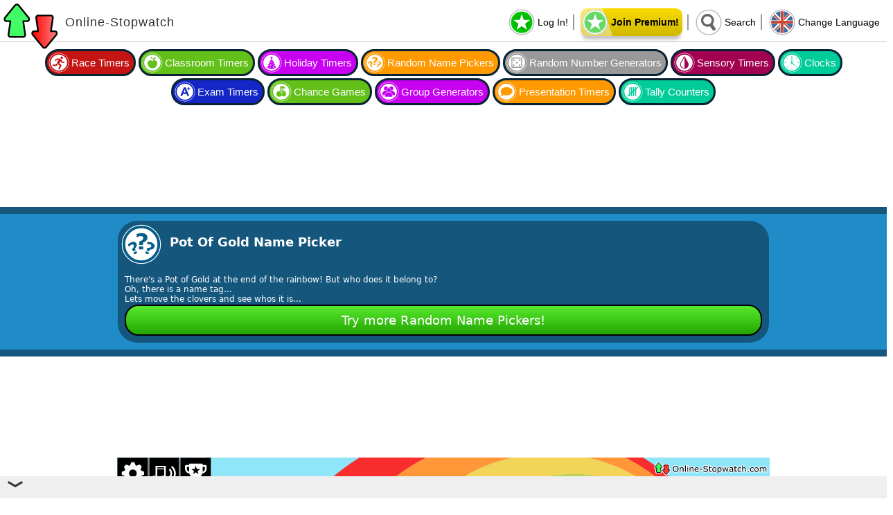

--- FILE ---
content_type: text/html; charset=UTF-8
request_url: https://www.online-stopwatch.com/random-name-pickers/pot-of-gold-name-picker/?r=usastates
body_size: 6712
content:
<!doctype html>
<html lang="en"><head>
<meta charset="utf-8">
<title>Pot Of Gold Name Picker!</title>
<!-- www.online-stopwatch.com - Pot Of Gold Name Picker! -->
<meta name="keywords" content="Pot Of Gold Name Picker,Pot Of Gold,Name Picker,Lucky Name Picker,Name Pickers" />
<meta name="description" content="There is a Pot of Gold at the end of the rainbow - but who does it belong to? Oh, there is a name tag... Lets move the clovers and see whos it is..." />
<meta name="author" content="Pot Of Gold Name Picker!" />
<meta name="viewport" content="width=device-width, initial-scale=1">
<meta property="og:url" content="https://www.online-stopwatch.com/random-name-pickers/pot-of-gold-name-picker/" />
<meta property="og:title" content="Pot Of Gold Name Picker!" />
<meta property="og:image" content="https://www.online-stopwatch.com/images/pot-of-gold.png" />
<meta property="og:description" content="There is a Pot of Gold at the end of the rainbow - but who does it belong to? Oh, there is a name tag... Lets move the clovers and see whos it is..." />
<meta property="og:type" content="website" />
<script>(function () {var f={};var g=/iPhone/i,i=/iPod/i,j=/iPad/i,k=/biOS-universal(?:.+)Macb/i,h=/bAndroid(?:.+)Mobileb/i,m=/Android/i,c=/(?:SD4930UR|bSilk(?:.+)Mobileb)/i,d=/Silk/i,b=/Windows Phone/i,n=/bWindows(?:.+)ARMb/i,p=/BlackBerry/i,q=/BB10/i,s=/Opera Mini/i,t=/b(CriOS|Chrome)(?:.+)Mobile/i,u=/Mobile(?:.+)Firefoxb/i,v=function(l){return void 0!==l&&"MacIntel"===l.platform&&"number"==typeof l.maxTouchPoints&&l.maxTouchPoints>1&&"undefined"==typeof MSStream};function w(l){return function($){return $.test(l)}}function x(l){var $={userAgent:"",platform:"",maxTouchPoints:0};l||"undefined"==typeof navigator?"string"==typeof l?$.userAgent=l:l&&l.userAgent&&($={userAgent:l.userAgent,platform:l.platform,maxTouchPoints:l.maxTouchPoints||0}):$={userAgent:navigator.userAgent,platform:navigator.platform,maxTouchPoints:navigator.maxTouchPoints||0};var a=$.userAgent,e=a.split("[FBAN");void 0!==e[1]&&(a=e[0]),void 0!==(e=a.split("Twitter"))[1]&&(a=e[0]);var r=w(a),o={apple:{phone:r(g)&&!r(b),ipod:r(i),tablet:!r(g)&&(r(j)||v($))&&!r(b),universal:r(k),device:(r(g)||r(i)||r(j)||r(k)||v($))&&!r(b)},amazon:{phone:r(c),tablet:!r(c)&&r(d),device:r(c)||r(d)},android:{phone:!r(b)&&r(c)||!r(b)&&r(h),tablet:!r(b)&&!r(c)&&!r(h)&&(r(d)||r(m)),device:!r(b)&&(r(c)||r(d)||r(h)||r(m))||r(/bokhttpb/i)},windows:{phone:r(b),tablet:r(n),device:r(b)||r(n)},other:{blackberry:r(p),blackberry10:r(q),opera:r(s),firefox:r(u),chrome:r(t),device:r(p)||r(q)||r(s)||r(u)||r(t)},any:!1,phone:!1,tablet:!1};return o.any=o.apple.device||o.android.device||o.windows.device||o.other.device,o.phone=o.apple.phone||o.android.phone||o.windows.phone,o.tablet=o.apple.tablet||o.android.tablet||o.windows.tablet,o}f=x();if(typeof exports==="object"&&typeof module!=="undefined"){module.exports=f}else if(typeof define==="function"&&define.amd){define(function(){return f})}else{this["isMobile"]=f}})();
	if(isMobile.any){
        var fuseMap = {
            "22996997582": "22996997597",
            "22996997585": "22996997600",
            "22996349098": "",
            "22996997591": "",
            "22996997588": "22996997603"
        };
		var observer = new MutationObserver(function(mutationsList) {
            for (var i = 0; i < mutationsList.length; i++) {
                var mutation = mutationsList[i];
                if (mutation.type === "childList" && mutation.addedNodes.length > 0) {
                    for (var j = 0; j < mutation.addedNodes.length; j++) {
                        var node = mutation.addedNodes[j];
                        if (node.nodeType === 1 && node.getAttribute("data-fuse")) {
                            var originalValue = node.getAttribute("data-fuse");
                            if (fuseMap.hasOwnProperty(originalValue)) {
                                var replacementValue = fuseMap[originalValue];
                                if (replacementValue === "") {
                                    node.parentNode.parentNode.removeChild(node.parentNode);
                                } else {
                                    node.setAttribute("data-fuse", replacementValue);
                                }
                            }
                        }
                    }
                }
            }
        });
		
        observer.observe(document.documentElement, { childList: true, subtree: true });
		}
    </script>
	<script async src="https://www.googletagmanager.com/gtag/js?id=G-MPJ3NLQYPR"></script><script>window.dataLayer = window.dataLayer || [];function gtag(){dataLayer.push(arguments);}  gtag("js", new Date());gtag("config", "G-MPJ3NLQYPR");</script><script async src="https://cdn.fuseplatform.net/publift/tags/2/3331/fuse.js"></script><link href="/core.css?v=141125124133" rel="stylesheet"><link href="/ads.css?v=141125124133" rel="stylesheet">
    <style>
		#fullframe{
			width: 100%;
			height: calc(100vw * (530 / 942));
			max-width: 942px;
		}
		@media (min-width: 943px) {
			#fullframe{
				height: 530px;
				width: 942px;
			}
		}
		</style>
</head>
<body>
<div class="online-stopwatch">
  <div class="header">
  	<div class="hb">
      <div class="left"><a href="https://www.online-stopwatch.com/"><img src="https://www.online-stopwatch.com/online-stopwatch.svg" width="79" height="66" alt="Online Stopwatch" /></a>
        <h1><a href="https://www.online-stopwatch.com/">Online-Stopwatch</a></h1>
      </div>
<ul class="headerMenu">
  <li><a class="head1" href="https://www.online-stopwatch.com/premium/login/">Log In!</a></li><li><div class="premiumShow"><div class="prem"></div><a class="head1" href="https://www.online-stopwatch.com/premium/">Join Premium!</a></div></li>	
  <li class="hmh2"><a class="head2" href="https://www.online-stopwatch.com/search/">Search</a></li>
  <li class="hmh2"><a class="head3" href="https://www.online-stopwatch.com/languages/">Change Language</a></li>
  <li class="head-menu-drop"><div class="head4">Menu</div></li>
</ul>
    </div>
</div><div class="header-menu">
<div class="toplinks">
  <ul>
  <li><a class="bgred running"  href="https://www.online-stopwatch.com/race-timers/" title="Race Timers">Race Timers</a><span class="spc"> - </span><em>Character Race Timers with Random Results :-)</em></li>
    <li><a class="bggreen classroom"  href="https://www.online-stopwatch.com/classroom-timers/" title="Classroom Timers">Classroom Timers</a><span class="spc"> - </span><em>Fun Timers for classrooms and meetings :-)</em></li>
    <li><a class="bgpink holiday" href="https://www.online-stopwatch.com/holiday-timers/" title="Holiday Timers">Holiday Timers</a><span class="spc"> - </span><em>More Fun Timers - But these are Holiday Themed! :-)</em></li>
    <li><a class="bgorange random-namesMenu" href="https://www.online-stopwatch.com/random-name-pickers/" title="Random Name Number Pickers">Random Name Pickers</a><span class="spc"> - </span><em>Probably the BEST random Name Pickers online! All Free and easy to use :-)</em></li>
    <li><a class="bggrey dice"  href="https://www.online-stopwatch.com/random-number-generators/" title="Random Number Generators">Random Number Generators</a><span class="spc"> - </span><em>Need to pick some random numbers? - Try our Random Number Generators! :-)</em></li>
    <li><a class="bgpurple sensory" href="https://www.online-stopwatch.com/sensory-timers/" title="Sensory Timers - Relaxing Timers">Sensory Timers</a><span class="spc"> - </span><em>Sensory Timers and Relaxing Timers. No numbers. No Stress. No Problems :-)</em></li>
    <li><a class="bggreen2 clocks" href="https://www.online-stopwatch.com/clocks/" title="Clocks">Clocks</a><span class="spc"> - </span><em>Try our range of clocks - talking, fun, just a choice of clocks!</em></li>
    <li><a class="bgblue exam"  href="https://www.online-stopwatch.com/exam-timers/" title="Exam Timers">Exam Timers</a><span class="spc"> - </span><em>Need a formal timer for an exam? Our Exam Timers will help! :-)</em></li> 
    <li><a class="bggreen chance-games"  href="https://www.online-stopwatch.com/chance-games/" title="Chance Games">Chance Games</a><span class="spc"> - </span><em>Get some Random Results with our Chance Games! :-)</em></li>   
    <li><a class="bgpink groups"  href="https://www.online-stopwatch.com/random-group-generators/" title="Group Generators / Team Pickers">Group Generators</a><span class="spc"> - </span><em>Team Generators or Group Pickers! Quickly get people into groups and teams! :-)</em></li>
    <li><a class="bgorange presentation"  href="https://www.online-stopwatch.com/presentation-timers/" title="Presentation Timers / Speech Timers">Presentation Timers</a><span class="spc"> - </span><em>Presentation Timers and Speech Timers. Have your say! :-)</em></li>
	<li><a class="bggreen2 tally" href="https://www.online-stopwatch.com/counter-tally-clickers/" title="Tally Counters">Tally Counters</a><span class="spc"> - </span><em>Counters, Tally, Clickers! Get Clicking :-)</em></li>
	</ul>
  </div>
  </div>  <div class="centered">
	  <div class="publift-div p23 flxcen"><div data-fuse="22996997582"></div></div><div class="box blue grunge"><div class="boxbg randomBlue">
  <div class="inner">
    <div class="holder">
        
 	  <div class="title">
        <div class="titleInner"><div class="icon"></div><h1>Pot Of Gold Name Picker</h1><div class="clear"></div></div>
      </div>      
            <div class="content">
	 <h2>There's a Pot of Gold at the end of the rainbow! But who does it belong to?<br>Oh, there is a name tag...<br>Lets move the clovers and see whos it is...</h2>
          	<div class="lilpad"></div>
     	<div class="boxButtonStyle">
        	<a href="https://www.online-stopwatch.com/random-name-pickers/" title="Random Name Pickers"><div class="pad">Try more Random Name Pickers!</div></a>		</div>
        		        <div class="clear"></div>
      </div>
    </div>
  </div>
  </div>
</div> 
	<div class="outterAll clear">
	<div class="sticky-float publift-float publift-fl"><div data-fuse="22996349098"></div></div>	
    <div class="publift-div p23 flxcen"><div data-fuse="22996997585"></div></div>		<div id="Online-Stopwatch"><div class="description">Pot Of Gold Name Picker - Pot Of Gold Name Picker Name generator - Random Pot Of Gold Name Picker List - Random Generator</div><iframe title="Online-Stopwatch" id="fullframe" name="fullframe" src="/html5/random-name-pickers/?v=141125124133&animation=potofgold&c=1.8" allow="autoplay" scrolling="no" frameborder="0"></iframe></div>
		<div class="control-menu">
<div class="toplinks">
  <ul>
	  <li><a  href="https://www.online-stopwatch.com/premium/#mypage" title="Add to My Page!" target="_blank" class="bggreen mplink">Add to My Page!</a><span class="spc"> - </span><em>Add this app to My Page! A Premium Feature! :-)</em></li>
    <li><a class="bgblue fullscr" href="full-screen/" title="Use the Pot Of Gold Name Picker Full Screen"><span>Use the Pot Of Gold Name Picker Full Screen</span> Go Fullscreen!</a><span class="spc"> - </span><em>Use the Pot Of Gold Name Picker Full Screen</em></li>
    <li><a href="https://www.online-stopwatch.com/premium/#noads" title="No Ads!" target="_blank" class="bgred noads">Go Ad Free!</a><span class="spc"> - </span><em>Remove all Ads and make your Apps Bigger and Better! :-)</em></li>
	</ul>
  </div>		
		</div>
		
		
    		<div class="publift-unfixed p23 flxcen"><div data-fuse="22996997588"></div></div>	<div class="sticky-float publift-float publift-fr"><div data-fuse="22996997591"></div></div>	</div>
    <br><div class="addthis_inline_share_toolbox_xvwg"></div>
<div class="box blue grunge"><div class="boxbg bluelogo">
  <div class="innerMenu">
    <div class="holderMenu">
    
      <div class="title dropbox">
        <div class="titleInner"><div class="icon"></div><h3>Site Menu</h3><div class="clear"></div></div>
      </div>
      
      
 <div id="menu" class="contentMenu">

 <div class="toplinks">
  <ul>
    <li><a class="stopwatchBlue home" href="https://www.online-stopwatch.com/" title="Online Stopwatch Home Page">Home</a><span class="spc"> - </span><em>Go Back to the Home Page... :-)</em></li>
    <li><a class="bgred running"  href="https://www.online-stopwatch.com/race-timers/" title="Race Timers">Race Timers</a><span class="spc"> - </span><em>Character Race Timers with Random Results :-)</em></li>
    <li><a class="bggreen classroom"  href="https://www.online-stopwatch.com/classroom-timers/" title="Classroom Timers">Classroom Timers</a><span class="spc"> - </span><em>Fun Timers for classrooms and meetings :-)</em></li>
    <li><a class="bgpink holiday" href="https://www.online-stopwatch.com/holiday-timers/" title="Holiday Timers">Holiday Timers</a><span class="spc"> - </span><em>More Fun Timers - But these are Holiday Themed! :-)</em></li>
    <li><a class="bgorange random-namesMenu" href="https://www.online-stopwatch.com/random-name-pickers/" title="Random Name Number Pickers">Random Name Pickers</a><span class="spc"> - </span><em>Probably the BEST random Name Pickers online! All Free and easy to use :-)</em></li>
    <li><a class="bggrey dice"  href="https://www.online-stopwatch.com/random-number-generators/" title="Random Number Generators">Random Number Generators</a><span class="spc"> - </span><em>Need to pick some random numbers? - Try our Random Number Generators! :-)</em></li>
    <li><a class="bgpurple sensory" href="https://www.online-stopwatch.com/sensory-timers/" title="Sensory Timers - Relaxing Timers">Sensory Timers</a><span class="spc"> - </span><em>Sensory Timers and Relaxing Timers. No numbers. No Stress. No Problems :-)</em></li>
    <li><a class="bgbrown dates" href="https://www.online-stopwatch.com/dates/" title="Dates">Dates</a><span class="spc"> - </span><em>Countdown to important dates and birthdays around the world!</em></li>
    <li><a class="bggreen2 clocks" href="https://www.online-stopwatch.com/clocks/" title="Clocks">Clocks</a><span class="spc"> - </span><em>Try our range of clocks - talking, fun, just a choice of clocks!</em></li>
    <!--<li><a class="bgred2 interval"  href="https://www.online-stopwatch.com/interval-timers/" title="Interval Timers">Interval Timers</a><span class="spc"> - </span><em>Run multiple timers to keep track of different intervals :-)</em></li>-->  
    <!--<li><a class="bggreen coffee"  href="https://www.online-stopwatch.com/time-management-timers/" title="Time management Timers">Time management</a><span class="spc"> - </span><em>Manage your time - improve your life. Maybe :-)</em></li>-->  
    <li><a class="bgblue exam"  href="https://www.online-stopwatch.com/exam-timers/" title="Exam Timers">Exam Timers</a><span class="spc"> - </span><em>Need a formal timer for an exam? Our Exam Timers will help! :-)</em></li> 
    <li><a class="bggreen chance-games"  href="https://www.online-stopwatch.com/chance-games/" title="Chance Games">Chance Games</a><span class="spc"> - </span><em>Get some Random Results with our Chance Games! :-)</em></li>   
    <li><a class="bgpink groups"  href="https://www.online-stopwatch.com/random-group-generators/" title="Group Generators / Team Pickers">Group Generators</a><span class="spc"> - </span><em>Team Generators or Group Pickers! Quickly get people into groups and teams! :-)</em></li>
    <li><a class="bgorange presentation"  href="https://www.online-stopwatch.com/presentation-timers/" title="Presentation Timers / Speech Timers">Presentation Timers</a><span class="spc"> - </span><em>Presentation Timers and Speech Timers. Have your say! :-)</em></li>
    <!--<li><a class="bgyellow games"  href="https://www.online-stopwatch.com/game-timers/" title="Game Timers">Game Timers</a><span class="spc"> - </span><em>Lost your egg timer? Or need a chess clock? We're here to help!</em></li>--> 
    </ul>
  </div>  
    

<div class="menulinks">
  <ul>
    <li><a href="https://www.online-stopwatch.com/countdown-timer/" title="Countdown Timer">Countdown Timer</a><span class="spc"> - </span><em>The Countdown Timer part split out, just for you.</em></li>
    <li><a href="https://www.online-stopwatch.com/large-stopwatch/" title="Large Stopwatch">Large Stopwatch</a><span class="spc"> - </span><em>Use the Stopwatch in FULL SCREEN. Great for meetings, classrooms, conferences, schools, anywhere really... :-)</em></li>
    <li><a href="https://www.online-stopwatch.com/split-timer/" title="Split Timer - Lap Timer">Split Lap Timer</a><span class="spc"> - </span><em>Split Laps, record times... :-)</em></li>
    <li><a href="https://www.online-stopwatch.com/eggtimer-countdown/" title="Egg Timer - Sand Timer">Egg Timer</a><span class="spc"> - </span><em>An Online Sand Timer.</em></li>
    <li><a href="https://www.online-stopwatch.com/bomb-countdown/" title="Bomb Timer">Bomb Countdown</a><span class="spc"> - </span><em>Watch the fuse go down.</em></li>
    <li><a href="https://www.online-stopwatch.com/countdown-clock/" title="A Classic Countdown Clock">Clock Countdown</a><span class="spc"> - </span><em>It goes round and round.</em></li>
    <li><a href="https://www.online-stopwatch.com/chess-clock/" title="Chess Clock">Chess Clock</a><span class="spc"> - </span><em>A free online Chess Clock</em></li>
    <li><a href="https://www.online-stopwatch.com/chess-timer/" title="Chess Timer">Chess Timer</a><span class="spc"> - </span><em>Clock goes UP, Timer goes Down. Simple!</em></li>
    <li><a href="https://www.online-stopwatch.com/online-clock/" title="Online Clock">Online Clock</a><span class="spc"> - </span><em>An Online Clock! Full Screen and Clear</em></li>
    <li><a href="https://www.online-stopwatch.com/online-alarm-clock/" title="Online Alarm Clock">Online Alarm Clock</a><span class="spc"> - </span><em>An Online Alarm Clock! Easy To Use and Very School Like!</em></li>
    <li><a href="https://www.online-stopwatch.com/online-digital-clock/" title="Online Digital Clock">Online Digital Clock</a><span class="spc"> - </span><em>An Online Digital Clock! Why? You Wanted It! Change the Color, 12 Hour or 24 Hour.</em></li>
    <li><a href="https://www.online-stopwatch.com/cash-clock/" title="Cash Clock">Cash Clock</a><span class="spc"> - </span><em>Time is Money! So get it right - with our new Cash Clock!</em></li>
    <li><a href="https://www.online-stopwatch.com/interval-timer/" title="Interval Timer">Interval Timer</a><span class="spc"> - </span><em>Make your own routines, and save them!</em></li>
    <li><a href="https://www.online-stopwatch.com/metronome/" title="Metronome">Metronome</a><span class="spc"> - </span><em>Keep the beat with our easy to use Metronome!</em></li>
    <li><a href="https://www.online-stopwatch.com/makeyourown/" title="Make Your Own Timer!">Make Your Own Timer!</a><span class="spc"> - </span><em>Make your own custom countdown timer or ticker until any date!</em></li>
    <li><a href="https://www.online-stopwatch.com/custom-stopwatch/" title="Custom Timers">Custom Countdown</a><span class="spc"> - </span><em>Change the sounds and more... :-)</em></li>
    <li><a href="https://www.online-stopwatch.com/talking-clock/" title="Talking Clock">Talking Clock</a><span class="spc"> - </span><em>Our Talking Clock is great for keeping track of the time!</em></li>
    <li><a href="https://www.online-stopwatch.com/video/" title="Video Timers">Video Timers</a><span class="spc"> - </span><em>A Clock or Countdown with a video background. Great to Relax or Sleep!</em></li>
    <li><a href="https://www.online-stopwatch.com/timer/" title="Timer">Timer</a><span class="spc"> - </span><em>Set a Timer from 1 second to over a year! Big screen countdown</em></li>
 
  </ul>
</div>
      </div>
    </div>
  </div>
</div>
</div>	<div class="publift-unfixed p23 flxcen"><div data-fuse="22996997588"></div></div>    <style>
.box .taglist {
	list-style-type: none;
	overflow: hidden;
	padding: 0;
	margin-top: 20px;
	margin-right: 0;
	margin-bottom: 0;
	margin-left: 0;
}
.box .taglist li {
	float: left;
	margin: 5px;
	color: #FFF;
}
.box .lines  li {
	width:100%;
	font-size: 18px;
}
.box .taglist li a,.box .taglist li .line {
	display: block;
	color: white;
	text-align: center;
	text-decoration: none;
	padding: 5px;
}

.green .taglist li a,.green .taglist li .line {
	background-color: #487D06;
}
.blue .taglist li a,.blue .taglist li .line {
	background-color: #044A6C;
}
.orange .taglist li a,.orange .taglist li .line {
	background-color: #7E5105;
}
.red .taglist li a,.red .taglist li .line {
	background-color: #6C0404;
}
.green .taglist li a:hover,.green .taglist li .line:hover {
	background-color: #69B909;
}
.blue .taglist li a:hover,.blue .taglist li .line:hover {
	background-color: #0678AE;
}
.orange .taglist li a:hover ,.orange .taglist li .line:hover {
	background-color: #BF9A06;
}
.red .taglist li a:hover,.red .taglist li .line:hover {
	background-color: #AF0505;
}
</style>
<div class="box blue grunge"><div class="boxbg question">
  <div class="inner">
    <div class="holder">
	<div class="title dropbox">
        <div class="titleInner"><div class="icon"></div><h3>Try a Random List!</h3><div class="clear"></div></div>
      </div>
      
      <div class="content show">
	  Here are some lists to try with our Random Name Pickers - to give you some ideas!
        <div class="item">
          <ul class="taglist">
          <li><a title="Random Animals" href="?r=animals">Animals</a></li>
        <li><a title="Random Fruit" href="?r=fruit">Fruit</a></li>
        <li><a title="Random Months of the Year" href="?r=months">Months of the Year</a></li>
        <li><a title="Random 2 Times Tables Question" href="?r=twotimestable">2 Times Tables</a></li>
        <li><a title="Random Take Away Food Picker" href="?r=takeaway">Takeaway Food</a></li>
        <li><a title="Random Movie Genres" href="?r=moviegenres">Movie Genres</a></li>
        <li><a title="Random Colors" href="?r=colors">Colors</a></li>
        <li><a title="Random Yes or No" href="?r=yes-no">Yes or No</a></li>
        <li><a title="Random US States" href="?r=usastates">US States</a></li>
        <li><a title="Random Countries" href="?r=countries">Countries</a></li>
          </ul>
          <div class="clear"></div>
        </div>
      </div>
    </div>
  </div>
</div>
</div><div class="box green grunge">
	<div class="boxbg random">
		<div class="inner">
			<div class="holder">
				<div class="title">
					<div class="titleInner">
						<div class="icon"></div>
						<h3><a title="Random Name Pickers" href="https://www.online-stopwatch.com/random-name-pickers/">Random Name Pickers!</a></h3>
						<div class="clear"></div>
					</div>
				</div>
				<div class="content"> Try one of our great Random Name Pickers, and Number Generators!
					<div class="glider-contain">
						<div class="glider">
							<div><a title="Random Name Picker Wheel!" href="https://www.online-stopwatch.com/random-name-pickers/name-picker-wheel/"><img src="/images/carousel/wheel-dice.png" /></a>
								<span><a href="https://www.online-stopwatch.com/random-name-pickers/name-picker-wheel/">Wheel Picker!</a></span>
							</div>
							<div><a title="The Wall Random Name Picker!" href="https://www.online-stopwatch.com/random-name-pickers/the-wall/"><img src="/images/carousel/the-wall.png" /></a>
								<span><a href="https://www.online-stopwatch.com/random-name-pickers/the-wall/">The Wall!</a></span>
							</div>
							<div><a title="Magic Hat Random Name Picker!" href="https://www.online-stopwatch.com/random-name-pickers/magic-hat-name-picker/"><img src="/images/carousel/magichat.png" /></a>
								<span><a href="https://www.online-stopwatch.com/random-name-pickers/magic-hat-name-picker/">Magic Hat!</a></span>
							</div>
							<div><a title="Jack in Box!" href="https://www.online-stopwatch.com/random-name-pickers/jack-in-a-box-name-picker/"><img src="/images/carousel/jackinbox.png" /></a>
								<span><a href="https://www.online-stopwatch.com/random-name-pickers/jack-in-a-box-name-picker/">Jack in Box!</a></span>
							</div>
							<div><a title="Crane Claw!" href="https://www.online-stopwatch.com/random-name-pickers/crane-machine-name-picker/"><img src="/images/carousel/crane.png" /></a>
								<span><a href="https://www.online-stopwatch.com/random-name-pickers/crane-machine-name-picker/">Crane Claw!</a></span>
							</div>
							<div><a title="Fishing!" href="https://www.online-stopwatch.com/random-name-pickers/fishing-name-picker/"><img src="/images/carousel/fish.png" /></a>
								<span><a href="https://www.online-stopwatch.com/random-name-pickers/fishing-name-picker/">Fishing!</a></span>
							</div>
							<div><a title="Magic8 Ball" href="https://www.online-stopwatch.com/random-name-pickers/magic8ball/"><img src="/images/carousel/8ball.png" /></a>
								<span><a href="https://www.online-stopwatch.com/random-name-pickers/magic8ball/">Magic8 Ball!</a></span>
							</div>
							<div><a title="Coin Drop!" href="https://www.online-stopwatch.com/chance-games/coin-drop-game/"><img src="/images/carousel/coin-drop.png" /></a>
								<span><a href="https://www.online-stopwatch.com/chance-games/coin-drop-game/">Coin Drop!</a></span>
							</div>
							<div><a title="Sandcastles!" href="https://www.online-stopwatch.com/random-name-pickers/sand-castles-name-picker/"><img src="/images/carousel/sandcastles.png" /></a>
								<span><a href="https://www.online-stopwatch.com/random-name-pickers/sand-castles-name-picker/">Sand castles!</a></span>
							</div>
						</div>
							<button aria-label="Previous" class="glider-prev">«</button>
							<button aria-label="Next" class="glider-next">»</button>
							<div role="tablist" class="dots"></div>
					</div>
					<div class="lilpad"></div>
					<div class="boxButtonStyle"> <a href="https://www.online-stopwatch.com/random-name-pickers/" title="Random Name Pickers">
						<div class="pad">Try our Random Name Pickers Section!</div>
						</a> </div>
					<div class="clear"></div>
				</div>
			</div>
		</div>
	</div>
</div>
  </div>
	<div class="premiumShow premBottom"><div class="prem"></div><a href="https://www.online-stopwatch.com/premium/"><div class="pjn">Join NOW!</div><div class="pjnf">For Premium Features!</div></a></div>  <div class="push"></div>
</div>
<div class="footer">
  <div class="centered">
    <ul class="list">
      <li><a class="ospush" href="https://www.online-stopwatch.com/" title="Online Stopwatch">Online Stopwatch</a></li>
      <li><a class="ospush" href="https://www.online-calculator.com/" title="Online Calculator">Online Calculator</a></li>
      <li><a class="ospush" href="https://www.online-stopwatch.com/help/" rel="nofollow">Help &amp; Support</a></li>
      <li><a class="ospush" href="https://www.online-stopwatch.com/online-stopwatch/" rel="nofollow">Contact Us</a></li>
      <li><a class="ospush" href="https://www.online-stopwatch.com/terms/" rel="nofollow">Terms</a></li>
      <li><a class="ospush" href="https://www.online-stopwatch.com/privacy-policy/" rel="nofollow">Privacy Policy</a></li>
      <!--<li><a class="ospush change-consent" href="#" onclick="window.__cmp('displayConsentUi'); return false;" rel="nofollow">Change Consent</a></li>-->
    </ul>
    <div class="clear"></div>
  </div>
  <div class="language">
    <ul class="drop">
      <li><a class="selected" href="https://www.online-stopwatch.com/languages/" rel="nofollow">Change Language</a>
        <ul>
          <li><a class="gb" href="https://www.online-stopwatch.com/">English</a></li>
          <li><a class="fr" href="https://www.online-stopwatch.com/french/">French</a></li>
          <li><a class="es" href="https://www.online-stopwatch.com/spanish/">Spanish</a></li>
          <li><a class="pt" href="https://www.online-stopwatch.com/portuguese/">Portuguese</a></li>
          <li><a class="de" href="https://www.online-stopwatch.com/german/">German</a></li>
          <li><a class="zh" href="https://www.online-stopwatch.com/chinese/">Chinese</a></li>
          <li><a class="sr" href="https://www.online-stopwatch.com/serbian/">Serbian</a></li>
          <li><a class="mm" href="https://www.online-stopwatch.com/languages/" rel="nofollow">More...</a></li>
        </ul>
      </li>
    </ul>
  </div>
</div><script>
function getURL(){
	return 'https://www.online-stopwatch.com/random-name-pickers/pot-of-gold-name-picker/';
}
function getGraphic(){
	return 'pot-of-gold';	
}
</script>
<link href="/core-secondary.css?v=141125124133" rel="stylesheet">
<script src="/js/app-page.js?v=141125124133"></script>
<script>
document.addEventListener('DOMContentLoaded', function() {
	
	function stickyCheck() {
		var scrollPosition = window.scrollY;
		var stickyFloatElements = document.querySelectorAll('.sticky-float');

		stickyFloatElements.forEach(function(element) {
			if (scrollPosition >= initialTop) {
				element.style.position = 'fixed';
				element.style.top = '10px';
			} else {
				element.style.position = 'absolute';
				element.style.top = '0px';
			}
		});
	}

	// Check if element exists
	var stickyFloatElement = document.querySelector('.sticky-float');
	if (stickyFloatElement) {

		var stickyFloatElement = document.querySelector('.sticky-float');
		var initialTop = stickyFloatElement.getBoundingClientRect().top + window.pageYOffset;

		// Initial check
		stickyCheck();

		// On scroll
		window.addEventListener('scroll', stickyCheck);
	}	
	
			
});
</script>
</body>
</html>

--- FILE ---
content_type: text/html; charset=UTF-8
request_url: https://www.online-stopwatch.com/html5/random-name-pickers/?v=141125124133&animation=potofgold&c=1.8
body_size: 5069
content:
<!DOCTYPE html>
<html>
<head>
<meta charset="UTF-8">
	<meta name="viewport" content="width=device-width, height=device-height, initial-scale=1.0, user-scalable=no">
<title>index</title>
<link rel="stylesheet" href="css/croppieEdit.css" />
<style>
/*
*:not(input, textarea){
	-webkit-touch-callout: none;
	-webkit-user-select: none;
	-khtml-user-select: none;
	-moz-user-select: none;
	-ms-user-select: none;
	user-select: none;
}
*/
textarea {
  resize: none;
}
.hidden{
	display:none;
	visibility:hidden;
}

#loader,#loader2
{
	position: fixed;
	width: 100%;
	height: 100%;
	display: block;
	font-family: Gotham, "Helvetica Neue", Helvetica, Arial, sans-serif;
	font-size: 8vh;
	line-height: 18;
	text-align: center;
	font-weight: bold;
	z-index: 999999999;
	background-color: #FFF;

	background-image: url(/images/stopwatch-logo-loader.svg);
	background-size: contain;
	background-repeat: no-repeat;
	background-position: center center;
}
#loader a,#loader a:visited,#loader2 a,#loader2 a:visited
{
	color: #000;
	text-decoration: none;
}

#scrollingText{
	overflow: hidden;

}

.marquee-text{
	font-family: Arial, Helvetica, sans-serif;
	/*font-size: calc(24px + 1vmin);
	line-height: calc(24px + 1vmin) !important;	*/
}

input, textarea, select
{
	font-family: Arial, Helvetica, sans-serif;
	font-size: calc(24px + 1vmin);
	line-height: calc(24px + 1vmin) !important;
	border: none;
	outline:0;
	display: block;
}

.stat_text{
	overflow:hidden;
	overflow-y: scroll;
	font-family: Arial, Helvetica, sans-serif;
	font-size: calc(24px + 1vmin);
	line-height: calc(24px + 1vmin) !important;
	-webkit-touch-callout:text;
	-webkit-user-select: text;
	-khtml-user-select: text;
	-moz-user-select: text;
	-ms-user-select: text;
	user-select:text;
}

.stat_text li{
	width: 200px;
	display: block;
	/*height: 250px;*/
	margin-top: 17px;
	margin-bottom: 15px;
	margin-right: auto;
	margin-left: auto;
	border: 6px solid #000;
	-webkit-border-radius: 25px;
	-moz-border-radius: 25px;
	border-radius: 25px;
	padding: 12px;
	position: relative;
}

.stat_text .flatline{
	/*height: 50px;*/
}


.stat_text .img{
	height: 200px;
	background-repeat: no-repeat;
	background-size: contain;
	background-position: center center;
}

.stat_text .remove{
	display: none;
	visibility: hidden;
}
.stat_text .titleHolder{

}
.stat_text .fillSpace{
	display: block;
	overflow: auto;
}
.stat_text .title{
	margin: 0px;
	padding: 0px;
	border-top-style: none;
	border-right-style: none;
	border-bottom-style: none;
	border-left-style: none;
	height: 50px;
	width: 100%;
	font-size: 20px;
	color: #CCC;
	text-align: center;
}


#customText_inp{
	text-align: center;
}
#animation_container {
	position:absolute;
	margin:auto;
	left:0;right:0;
	top:0;bottom:0;
}
#uploader{
	visibility:hidden;
}

.ui-textinput{
	text-align: center;
}
.scrollText{

}
input[type=text]:disabled {
	background: #FFF;
	color:#000;
}

.noInput
{
  -moz-user-select: none;
  -khtml-user-select: none;
  -webkit-user-select: none;
  user-select: none;
}

.marquee {
    white-space:no-wrap;
    overflow:hidden;
}
.marquee-text {
    white-space:nowrap;
    display:inline;
    width:auto;
}



#pictureDIV{
	display: block;
	height: 100%;
	width: 100%;
	overflow: hidden;
}
.pictureList{
	list-style-type: none;
	margin: 0px;
	padding: 0px;
	display: block;
	height: 100%;
	width: 100%;
}
.pictureList li{
	width: 200px;
	display: block;
	height: 250px;
	margin-top: 17px;
	margin-bottom: 15px;
	margin-right: 17px;
	margin-left: 17px;
	border: 6px solid #000;
	-webkit-border-radius: 25px;
	-moz-border-radius: 25px;
	border-radius: 25px;
	padding: 12px;
	float: left;
	position: relative;
}
.pictureList .img{
	height: 200px;
	background-repeat: no-repeat;
	background-size: contain;
	background-position: center center;
	cursor: pointer;
}

.pictureList .remove{
	background-image: url(images/red-x.png);
	background-repeat: no-repeat;
	background-position: center center;
	width: 40px;
	height: 40px;
	position: absolute;
	left: -20px;
	top: -20px;
	background-size: 20px;
	cursor: pointer;
	border: 6px solid #000;
	-webkit-border-radius: 25px;
	-moz-border-radius: 25px;
	border-radius: 25px;
	background-color: #FFF;
}
.pictureList .titleHolder{

}
.pictureList .fillSpace{
	display: block;
	overflow: auto;
}
.pictureList .title{
	margin: 0px;
	padding: 0px;
	border-top-style: none;
	border-right-style: none;
	border-bottom-style: none;
	border-left-style: none;
	height: 50px;
	width: 100%;
	font-size: 20px;
	color: #CCC;
	text-align: center;
}
.pictureList .remove, .pictureList .no , .pictureList .img{
	display: block;
}
textarea:focus, input:focus{
    outline: none;
}
#editorBox{
	color: #FFF;
}
.editor {
	color: #000;
	background-color: #FFF;
	margin: 10px;
	display: block;
	position:absolute;
	height:auto;
	bottom:0;
	top:0;
	left:0;
	right:0;
}
.editspace {
	background-color: #FFF;
	height: 100%;
	position: relative;
	display: block;
	width: 100%;
	height: 100%;
	display: block;
	overflow: auto;
	height: 85%;
	left: 0px;
	top: 0px;
	overflow: auto;
}
#editorBox .editor .editspace .editspacetop {
	color: #000;
	background-color: #FFF;
	margin: 10px;
	display: block;
	position:absolute;
	height:auto;
	bottom:0;
	top:0;
	left:0;
	right:0;
}
.controls {
	display: block;
	height: 15%;
	width: 100%;
	left: 0px;
	bottom: 0px;
}
.cover-on{
	display: block;
	height: 100%;
	width: 100%;
	position: absolute;
	overflow: hidden;
	z-index: 100;
	background-color: #333;
	left: 0px;
}
.cover-off{
	display:none;
	visibility:hidden;
}
#editorBox .editor .editspace .editspacetop .filler {
	display: block;
	height: 100%;
	width: 100%;
}

#reverseScale{
	display: block;
    position: absolute;
    top: 0;
    bottom: 0;
    position: absolute;
    margin-left: auto;
    margin-right: auto;
    margin-top: auto;
    margin-bottom: auto;
    right: 0;
    left: 0;
    text-align: center;
}

#editorBox .editor .editspace .editspacetop #picShow {
	display: block;
	margin-right: auto;
	margin-left: auto;
	border: 3px solid #999;
	/*background-image: url(img/nobg.svg); */
}
.editor .editorButton{
	display: block;
	float: left;
	width: 50%;
	height: 100%;
	text-align: center;
	font-size: calc(2vw + 2vh);
    line-height: 20vh;
	cursor:pointer;
}
.editor #changePicture{
	background-color: #70D50B;
}
.editor #notChangePicture{
	background-color: #C30;
}
.infoBoxTite{
	font-size: calc(3vw + 3vh);
	text-align: center;
	line-height: 20vh;
}
.infoWhatWeDoing{
	font-size: calc(2vw + 2vh);
	text-align: center;
	line-height: 20vh;
}
.infobar{
	background-color: #CCC;
	display: block;
	height: 100%;
	width: 90%;
	margin-right: auto;
	margin-left: auto;
	-webkit-border-radius: 25px;
	-moz-border-radius: 25px;
	border-radius: 25px;
}
.infobarfill{
	background-color: #0C0;
	display: block;
	height: 100%;
	-webkit-border-top-left-radius: 25px;
	-webkit-border-top-right-radius: 0px;
	-webkit-border-bottom-right-radius: 0px;
	-webkit-border-bottom-left-radius: 25px;
	-moz-border-radius-topleft: 25px;
	-moz-border-radius-topright: 0px;
	-moz-border-radius-bottomright: 0px;
	-moz-border-radius-bottomleft: 25px;
	border-top-left-radius: 25px;
	border-top-right-radius: 0px;
	border-bottom-right-radius: 0px;
	border-bottom-left-radius: 25px;
}
.boxOf3{
	display: block;
	height: 33.3333%;
	width: 100%;
	float: left;
	text-align: center;
}
.spriteHide{
	display: none;
	visibility: hidden;
	background-color: #FFF;
}
.stat_container{
	height:100%;
	display:block;
}

#code{
	font-size: calc(2vw + 2vh);
	text-align: center;
	-webkit-touch-callout:text;
	-webkit-user-select: text;
	-khtml-user-select: text;
	-moz-user-select: text;
	-ms-user-select: text;
	user-select:text;
}

.stat_text{
  resize: none;
  outline: none;
  width: 100%;
  border: none;
  height: 100%;
}

#fontDrop{
	z-index: 99999;
}
#fontDrop a{
	font-size: calc(2vw + 2vh);
	text-align: center;
	cursor:pointer;
}


#fontDrop .fontList {
	font-size: calc(2vw + 2vh);
	background: #fff;
	border: 1px solid #aaa;
	border-top: 0;
	margin: 0;
	left: 0;
	-webkit-box-shadow: 0 4px 5px rgba(0,0,0,.15);
	-moz-box-shadow   : 0 4px 5px rgba(0,0,0,.15);
	-o-box-shadow     : 0 4px 5px rgba(0,0,0,.15);
	box-shadow        : 0 4px 5px rgba(0,0,0,.15);
	list-style-position: inside;
	list-style-type: none;
	padding: 0;
	height: 400px;
	overflow-y: scroll;
	display: block;
}


#fontDrop .fontList li{
	padding-top: 3px;
	padding-bottom: 3px;
	text-align: center;
	cursor:pointer;
}

#fontDrop .fontList li:hover{
	background: #3875d7;
    color: #fff;
    cursor: pointer;
}

#fontDrop .fontList li:first-child{
	border-top-width: 2px;
	border-top-style: solid;
	border-top-color: #D6D6D6;
	padding-top: 15px;
}



.font-select {
  font-size: 16px;
  width: 210px;
  position: relative;
  display: inline-block;
  zoom: 1;
  *display: inline;
}

.font-select .fs-drop {
  background: #fff;
  border: 1px solid #aaa;
  border-top: 0;
  position: absolute;
  top: 29px;
  left: 0;
  -webkit-box-shadow: 0 4px 5px rgba(0,0,0,.15);
  -moz-box-shadow   : 0 4px 5px rgba(0,0,0,.15);
  -o-box-shadow     : 0 4px 5px rgba(0,0,0,.15);
  box-shadow        : 0 4px 5px rgba(0,0,0,.15);
  z-index: 999;
}

.font-select > a {
  background-color: #fff;
  background-image: -webkit-gradient(linear, left bottom, left top, color-stop(0, #eeeeee), color-stop(0.5, white));
  background-image: -webkit-linear-gradient(center bottom, #eeeeee 0%, white 50%);
  background-image: -moz-linear-gradient(center bottom, #eeeeee 0%, white 50%);
  background-image: -o-linear-gradient(top, #eeeeee 0%,#ffffff 50%);
  background-image: -ms-linear-gradient(top, #eeeeee 0%,#ffffff 50%);
  filter: progid:DXImageTransform.Microsoft.gradient( startColorstr='#eeeeee', endColorstr='#ffffff',GradientType=0 );
  background-image: linear-gradient(top, #eeeeee 0%,#ffffff 50%);
  -webkit-border-radius: 4px;
  -moz-border-radius   : 4px;
  border-radius        : 4px;
  -moz-background-clip   : padding;
  -webkit-background-clip: padding-box;
  background-clip        : padding-box;
  border: 1px solid #aaa;
  display: block;
  overflow: hidden;
  white-space: nowrap;
  position: relative;
  height: 26px;
  line-height: 26px;
  padding: 0 0 0 8px;
  color: #444;
  text-decoration: none;
}

.font-select > a span {
  margin-right: 26px;
  display: block;
  overflow: hidden;
  white-space: nowrap;
  line-height: 1.8;
  -o-text-overflow: ellipsis;
  -ms-text-overflow: ellipsis;
  text-overflow: ellipsis;
  cursor: pointer;
}

.font-select > a div {
  -webkit-border-radius: 0 4px 4px 0;
  -moz-border-radius   : 0 4px 4px 0;
  border-radius        : 0 4px 4px 0;
  -moz-background-clip   : padding;
  -webkit-background-clip: padding-box;
  background-clip        : padding-box;
  background: #ccc;
  background-image: -webkit-gradient(linear, left bottom, left top, color-stop(0, #ccc), color-stop(0.6, #eee));
  background-image: -webkit-linear-gradient(center bottom, #ccc 0%, #eee 60%);
  background-image: -moz-linear-gradient(center bottom, #ccc 0%, #eee 60%);
  background-image: -o-linear-gradient(bottom, #ccc 0%, #eee 60%);
  background-image: -ms-linear-gradient(top, #cccccc 0%,#eeeeee 60%);
  filter: progid:DXImageTransform.Microsoft.gradient( startColorstr='#cccccc', endColorstr='#eeeeee',GradientType=0 );
  background-image: linear-gradient(top, #cccccc 0%,#eeeeee 60%);
  border-left: 1px solid #aaa;
  position: absolute;
  right: 0;
  top: 0;
  display: block;
  height: 100%;
  width: 18px;
}

.font-select > a div b {
  background: url('fs-sprite.png') no-repeat 0 1px;
  display: block;
  width: 100%;
  height: 100%;
  cursor: pointer;
}

.font-select .fs-drop {
  -webkit-border-radius: 0 0 4px 4px;
  -moz-border-radius   : 0 0 4px 4px;
  border-radius        : 0 0 4px 4px;
  -moz-background-clip   : padding;
  -webkit-background-clip: padding-box;
  background-clip        : padding-box;
}

.font-select .fs-results {
  margin: 0 4px 4px 0;
  max-height: 190px;
  width: 200px;
  padding: 0 0 0 4px;
  position: relative;
  overflow-x: hidden;
  overflow-y: auto;
}

.font-select .fs-results li {
  line-height: 80%;
  padding: 7px 7px 8px;
  margin: 0;
  list-style: none;
  font-size: 18px;
}

.font-select .fs-results li.active {
  background: #3875d7;
  color: #fff;
  cursor: pointer;
}
.font-select .fs-results li em {
  background: #feffde;
  font-style: normal;
}

.font-select .fs-results li.active em {
  background: transparent;
}

.font-select-active > a {
  -webkit-box-shadow: 0 0 5px rgba(0,0,0,.3);
  -moz-box-shadow   : 0 0 5px rgba(0,0,0,.3);
  -o-box-shadow     : 0 0 5px rgba(0,0,0,.3);
  box-shadow        : 0 0 5px rgba(0,0,0,.3);
  border: 1px solid #5897fb;
}

.font-select-active > a {
  border: 1px solid #aaa;
  -webkit-box-shadow: 0 1px 0 #fff inset;
  -moz-box-shadow   : 0 1px 0 #fff inset;
  -o-box-shadow     : 0 1px 0 #fff inset;
  box-shadow        : 0 1px 0 #fff inset;
  background-color: #eee;
  background-image: -webkit-gradient(linear, left bottom, left top, color-stop(0, white), color-stop(0.5, #eeeeee));
  background-image: -webkit-linear-gradient(center bottom, white 0%, #eeeeee 50%);
  background-image: -moz-linear-gradient(center bottom, white 0%, #eeeeee 50%);
  background-image: -o-linear-gradient(bottom, white 0%, #eeeeee 50%);
  background-image: -ms-linear-gradient(top, #ffffff 0%,#eeeeee 50%);
  filter: progid:DXImageTransform.Microsoft.gradient( startColorstr='#ffffff', endColorstr='#eeeeee',GradientType=0 );
  background-image: linear-gradient(top, #ffffff 0%,#eeeeee 50%);
  -webkit-border-bottom-left-radius : 0;
  -webkit-border-bottom-right-radius: 0;
  -moz-border-radius-bottomleft : 0;
  -moz-border-radius-bottomright: 0;
  border-bottom-left-radius : 0;
  border-bottom-right-radius: 0;
}

.font-select-active > a div {
  background: transparent;
  border-left: none;
}

.font-select-active > a div b {
  background-position: -18px 1px;
}

.lring{
	width: 8%;
    height: 8%;
    display: inline-block;
	background-image: url(images/wait.svg);
	background-size: contain;
	background-repeat: no-repeat;
	background-position: center center;
    animation-duration: 2s;
	animation-iteration-count: infinite;
	animation-timing-function: linear;
    animation-name: ckw;

}

@keyframes ckw {
    0% {
        transform: rotate(0deg);
    }
    100% {
        transform: rotate(360deg);
    }
}


</style>
	<script src="/js/createjs.js?v=141125124133"></script>
	<script src="https://ajax.googleapis.com/ajax/libs/jquery/3.4.1/jquery.min.js"></script>
    <script src="/js/jquery.blockUI.js?v=141125124133"></script>
    <script src="https://ajax.googleapis.com/ajax/libs/webfont/1.6.26/webfont.js"></script>
    <script src="js/jquery.fontselect.js?v=141125124133"></script>
    <script src="js/croppieEdit.js?v=1729615742"></script>
    <script src="/js/timerfix.js?v=141125124133"></script>
    <script src="js/pictureEditor.js?v=141125124133"></script>
    <script src="js/statsBoard.js?v=141125124133"></script>
    <script src="js/snippets.js?v=141125124133"></script>
    <script src="js/server.js?v=141125124133"></script>
	<script src="js/cache.js?v=141125124133"></script>
    <script src="js/menu.js?v=141125124133"></script>
    <script src="animations/potofgoldMain.js?v=141125124133"></script>
    <script src="js/userlogo.js?v=141125124133"></script>
    <script src="/js/badwords.js"></script>
	<script src="js/index.js?v=141125124133"></script>
	<script src="js/main.js?v=141125124133"></script>


<script>
var canvas, stage, exportRoot, anim_container, dom_overlay_container, fnStartAnimation, lib;
var urlData=urlSettings();
function init() {
	//canvas = document.getElementById("canvas");
	anim_container = document.getElementById("animation_container");
	dom_overlay_container = document.getElementById("dom_overlay_container");
	var comp=AdobeAn.getComposition("B6129D73AF66CA4FA43DE763728E8A0F");
	lib=comp.getLibrary();
	canvas = createHiPPICanvas(lib.properties.width, lib.properties.height);
	createjs.MotionGuidePlugin.install();
	var loader = new createjs.LoadQueue(false);
	loader.installPlugin(createjs.Sound);
	loader.addEventListener("fileload", function(evt){handleFileLoad(evt,comp)});
	loader.addEventListener("complete", function(evt){handleComplete(evt,comp)});
	loader.addEventListener("progress", function(evt){handleProgress(evt,comp)});
	loader.addEventListener("error", function(evt){handleError(evt,comp)});

	lib.properties.manifest.push({id:'ad', src:"animations/ad.js?v=141125124133"});

	urlData.animation = "potofgold";

	lib.properties.manifest.push({id:'animation', src:"animations"+"/" + urlData.animation + ".js?v=141125124133"});
	lib.properties.manifest=reCreateManifest(lib.properties.manifest);
	loadFinalManifest(function (){loader.loadManifest(lib.properties.manifest);});

}
function handleError(evt, comp)
{
}
function handleProgress(evt, comp)
{
	$("#loader").html(Math.round(evt.progress*100)+"% loaded");
}
function reCreateManifest(manifest)
{
	var i;
	for (i=0;i<manifest.length;i++)
	{
		if (/.*?jquery.*?\.js/.test(manifest[i].id))
		{
			manifest.splice(i, 1);
			break;
		}
	}
	return manifest;
}



function handleFileLoad(evt, comp)
{
	var images=comp.getImages();
	if (evt && (evt.item.type == "image")) { images[evt.item.id] = evt.result; }
}
function handleComplete(evt,comp)
{
	//This function is always called, irrespective of the content. You can use the variable "stage" after it is created in token create_stage.
	lib=comp.getLibrary();
	var ss=comp.getSpriteSheet();
	var queue = evt.target;
	var ssMetadata = lib.ssMetadata;
	for(i=0; i<ssMetadata.length; i++) {
		ss[ssMetadata[i].name] = new createjs.SpriteSheet( {"images": [queue.getResult(ssMetadata[i].name)], "frames": ssMetadata[i].frames} )
	}
	exportRoot = new lib.index();
	stage = new lib.Stage(canvas);
	//stage.enableMouseOver();
	createjs.Touch.enable(stage);

	urlData.logo=queue.getResult("logo");

	//Registers the "tick" event listener.
	fnStartAnimation = function()
    {
		stage.addChild(exportRoot);
		createjs.Ticker.framerate = lib.properties.fps;
		createjs.Ticker.addEventListener("tick", stage);
	}


    AdobeAn.makeResponsive = function(isResp, respDim, isScale, scaleType, domContainers)
    {
        var lastW, lastH, lastS=1;
        window.addEventListener('resize', resizeCanvas);
        resizeCanvas();
        function resizeCanvas()
        {
            var w = lib.properties.width, h = lib.properties.height;
            var iw = window.innerWidth, ih=window.innerHeight;
            var pRatio = window.devicePixelRatio || 1, xRatio=iw/w, yRatio=ih/h, sRatio=1;
            if(isResp)
            {
                if((respDim=='width'&&lastW==iw) || (respDim=='height'&&lastH==ih))
                {
                    sRatio = lastS;
                }
                else if(!isScale)
                {
                    if(iw<w || ih<h)
                        sRatio = Math.min(xRatio, yRatio);
                }
                else if(scaleType==1)
                {
                    sRatio = Math.min(xRatio, yRatio);
                }
                else if(scaleType==2)
                {
                    sRatio = Math.max(xRatio, yRatio);
                }
            }
            domContainers[0].width = w * pRatio * sRatio;
            domContainers[0].height = h * pRatio * sRatio;
            domContainers.forEach(function(container)
            {
                container.style.width = w * sRatio + 'px';
                container.style.height = h * sRatio + 'px';
            });

            domContainers[0].getContext("2d").scale(pRatio * sRatio, pRatio * sRatio);

            stage.scaleX = pRatio*sRatio;
            stage.scaleY = pRatio*sRatio;
            lastW = iw; lastH = ih; lastS = sRatio;
            stage.tickOnUpdate = false;
            stage.update();
            stage.tickOnUpdate = true;
        }
    }



	AdobeAn.makeResponsive(true,'both',true,1,[canvas,anim_container,dom_overlay_container]);
	AdobeAn.compositionLoaded(lib.properties.id);
	fnStartAnimation();

	setTimeout(function()
	{
		Main(urlData);
	},300);
	
	
function createHiPPICanvas(width, height)
{
    const ratio = window.devicePixelRatio;
    const canvas = document.getElementById("canvas");

    canvas.width = width * ratio;
    canvas.height = height * ratio;
    canvas.style.width = width + "px";
    canvas.style.height = height + "px";
    canvas.getContext("2d").scale(ratio, ratio);

    return canvas;
}	
	
}
</script>
</head>
<body onload="init();" style="margin:0px;">
	<div id="animation_container" style="background-color:rgba(255, 255, 255, 1.00); width:942px; height:530px">
		<canvas id="canvas" width="942" height="530" style="position: absolute; display: block; background-color:rgba(255, 255, 255, 1.00);"></canvas>
		<div id="dom_overlay_container" style="pointer-events:none; overflow:hidden; width:942px; height:530px; position: absolute; left: 0px; top: 0px; display: block;">
		</div>
	</div>
    <div id="loader">Loading...<div class="lring"></div></div>
		<img class="spriteHide" id="spriteSheet" src="">
        <img class="spriteHide" id="spriteSheetOriginal" src="">
        <input type="file" accept=".png, .gif, .jpg, .jpeg" id="uploader" multiple/>

</body>
</html>


--- FILE ---
content_type: text/html; charset=utf-8
request_url: https://www.google.com/recaptcha/api2/aframe
body_size: 266
content:
<!DOCTYPE HTML><html><head><meta http-equiv="content-type" content="text/html; charset=UTF-8"></head><body><script nonce="9rl1_3GGfUUYeQVawrN2gg">/** Anti-fraud and anti-abuse applications only. See google.com/recaptcha */ try{var clients={'sodar':'https://pagead2.googlesyndication.com/pagead/sodar?'};window.addEventListener("message",function(a){try{if(a.source===window.parent){var b=JSON.parse(a.data);var c=clients[b['id']];if(c){var d=document.createElement('img');d.src=c+b['params']+'&rc='+(localStorage.getItem("rc::a")?sessionStorage.getItem("rc::b"):"");window.document.body.appendChild(d);sessionStorage.setItem("rc::e",parseInt(sessionStorage.getItem("rc::e")||0)+1);localStorage.setItem("rc::h",'1769267188800');}}}catch(b){}});window.parent.postMessage("_grecaptcha_ready", "*");}catch(b){}</script></body></html>

--- FILE ---
content_type: text/html; charset=UTF-8
request_url: https://www.online-stopwatch.com/html5/random-name-pickers/js/server.php
body_size: 440
content:
{"r":"usastates","title":"USA States","list":"Alabama, Alaska, Arizona, Arkansas, California, Colorado, Connecticut, Delaware, District of Columbia, Florida, Georgia, Hawaii, Idaho, Illinois, Indiana, Iowa, Kansas, Kentucky, Louisiana, Maine, Maryland, Massachusetts, Michigan, Minnesota, Mississippi, Missouri, Montana, Nebraska, Nevada, New Hampshire, New Jersey, New Mexico, New York, North Carolina, North Dakota, Ohio, Oklahoma, Oregon, Pennsylvania, Rhode Island, South Carolina, South Dakota, Tennessee, Texas, Utah, Vermont, Virginia, Washington, West Virginia, Wisconsin, Wyoming","num":null,"pic":null,"answer":"correct","owner":"other","type":"free","opts":null,"lastAccess":"2025-11-17 16:16:00"}

--- FILE ---
content_type: text/css
request_url: https://www.online-stopwatch.com/core-secondary.css?v=141125124133
body_size: 2742
content:
.headerMenu li a:hover {
	text-decoration: underline;
}
.head1 {
	background-position: left -80px;
}
.head2 {
	background-position: left -40px;
}
.head3 {
	background-position: left 0px;
}
.header .left h1 a:hover {
	color: #0000FF;
}
.menulinks li a:hover {
	color: #fff;
	background-color: #369;
}
.box .dropbox {
	cursor: pointer;
}
.box .dropbox {
	background-image: url('/images/icons/more-arrow.svg');
	background-position: 99%;
}
.box .titleInner a {
	color: #FFF;
	text-decoration: none;
}
.box .dropArrow {
	background-image: url(/images/icons/more-arrow-dark.svg);
}
.box .whiteInput select:focus {
	outline: none;
}
.box .whiteInput select:focus {
	outline: none;
}
.box .boxButton:hover {
	background-color: #63C93E;
}
#os-opt-set {
	color: #FFF;
	text-decoration: none;
}
@media (max-width: 800px) {
	.box .holderMenu {
		background: #15567d;
	}
	.menulinks li a {
		background-color: #369
	}
	.menulinks li a:hover {
		background-color: #3C78B5
	}
	.headerMenu li:not(:nth-last-child(2)) {
		background-image: none;
	}
	.headerMenu li:not(:last-child) {
		background-image: url(images/icons/sbar2.png);
	}
}


.toplinks li a:hover {
	color: #fff;
	background-color: #369;
}
.toplinks .stopwatchBlue {
	background-color: #15567d;
}
.toplinks .bggreen {
	background-color: #63C019;
}
.toplinks .bggreen:hover {
	background-color: #448211;
}
.toplinks .bggreen1 {
	background-color: #448211;
}
.toplinks .bggreen1:hover {
	background-color: #5AAD16;
}
.toplinks .bggreen2 {
	background-color: #00CC99;
}
.toplinks .bggreen2:hover {
	background-color: #00ECB1;
}
.toplinks .bggreen3 {
	background-color: #00D000;
}
.toplinks .bggreen3:hover {
	background-color: #00EE00;
}
.toplinks .bgred {
	background-color: #C51414;
}
.toplinks .bgred:hover {
	background-color: #E92727;
}
.toplinks .bgred1 {
	background-color: #FF0F0F;
}
.toplinks .bgred1:hover {
	background-color: #FF5757;
}
.toplinks .bgred2 {
	background-color: #804040;
}
.toplinks .bgred2:hover {
	background-color: #994D4D;
}
.toplinks .bgblue {
	background-color: #1426C5;
}
.toplinks .bgblue:hover {
	background-color: #4253EC;
}
.toplinks .bgblue1 {
	background-color: #13B1DF;
}
.toplinks .bgblue1:hover {
	background-color: #4FCCF0;
}
.toplinks .bgblue2 {
	background-color: #6666CC;
}
.toplinks .bgblue2:hover {
	background-color: #8888D7;
}
.toplinks .bgblue3 {
	background-color: #0080FF;
}
.toplinks .bgblue3:hover {
	background-color: #359AFF;
}
.toplinks .bgpink {
	background-color: #C800F2;
}
.toplinks .bgpink:hover {
	background-color: #DE40FF;
}
.toplinks .bgpink1 {
	background-color: #FF80C0;
}
.toplinks .bgpink1:hover {
	background-color: #FF9FCF;
}
.toplinks .bgorange {
	background-color: #FF9900;
}
.toplinks .bgorange:hover {
	background-color: #E88B00;
}
.toplinks .bgyellow {
	background-color: #EAAF00;
}
.toplinks .bgyellow:hover {
	background-color: #FFD657;
}
.toplinks .bgbrown {
	background-color: #996600;
}
.toplinks .bgbrown:hover {
	background-color: #AB9601;
}
.toplinks .bgblack {
	background-color: #333333;
}
.toplinks .bgblack:hover {
	background-color: #515151;
}
.toplinks .bggrey {
	background-color: #999999;
}
.toplinks .bggrey:hover {
	background-color: #AAAAAA;
}
.toplinks .bgpurple {
	background-color: #A20051;
}
.toplinks .bgpurple:hover {
	background-color: #D00068;
}
.toplinks .business {
	background-image: url(/images/menu/business.svg?v1);
}
.toplinks .calculator {
	background-image: url(/images/menu/calculator.svg?v1);
}
.toplinks .classroom {
	background-image: url(/images/menu/classroom.svg?v1);
}
.toplinks .clocks {
	background-image: url(/images/menu/clocks.svg?v1);
}
.toplinks .dates {
	background-image: url(/images/menu/dates.svg?v1);
}
.toplinks .dice {
	background-image: url(/images/menu/dice.svg?v1);
}
.toplinks .picture-pickers {
	background-image: url(/images/menu/picture-pickers.svg);
}
.toplinks .chance-games {
	background-image: url(/images/menu/chance-games.svg);
}
.toplinks .numbersBlue {
	background-image: url(/images/menu/dice.svg);
}
.toplinks .download {
	background-image: url(/images/menu/download.svg?v1);
}
.toplinks .eggtimers {
	background-image: url(/images/menu/eggtimers.svg?v1);
}
.toplinks .games {
	background-image: url(/images/menu/games.svg?v1);
}
.toplinks .home {
	background-image: url(/images/menu/home.svg?v1);
}
.toplinks .interval {
	background-image: url(/images/menu/interval.svg?v1);
}
.toplinks .random-namesMenu {
	background-image: url(/images/menu/random-names.svg?v1);
}
.toplinks .roman {
	background-image: url(/images/menu/roman.svg?v1);
}
.toplinks .running {
	background-image: url(/images/menu/running.svg?v1);
}
.toplinks .face-it {
	background-image: url(/images/menu/face-it.svg?v1);
}
.toplinks .sensory {
	background-image: url(/images/menu/sensory.svg?v1);
}
.toplinks .sports {
	background-image: url(/images/menu/sports.svg?v1);
}
.toplinks .star {
	background-image: url(/images/menu/star.svg?v1);
}
.toplinks .tools {
	background-image: url(/images/menu/tools.svg?v1);
}
.toplinks .holiday {
	background-image: url(/images/menu/holiday.svg?v1);
}
.toplinks .pie {
	background-image: url(/images/menu/pie.svg?v1);
}
.toplinks .coffee {
	background-image: url(/images/menu/coffee.svg?v1);
}
.toplinks .exam {
	background-image: url(/images/menu/exam.svg?v1);
}
.toplinks .tally {
	background-image: url(/images/menu/tally.svg);
}
.toplinks .presentation {
	background-image: url(/images/menu/presentation.svg);
}
.toplinks .groups {
	background-image: url(/images/menu/groups.svg?v1);
}
.toplinks .noads {
	background-image: url(/images/menu/noads.svg);
}
.toplinks .fullscr {
	background-image: url(/images/menu/fullscr.svg);
}
.toplinks .mplink {
	background-image: url(/images/menu/mplink.svg);
}
.toplinks .racetmr {
	background-image: url(/images/menu/racetmr.svg);
}
.toplinks .svlsts {
	background-image: url(/images/menu/svlsts.svg);
}
.keyboards {
	background-image: url(/images/backgrounds/keyboards.png);
}
.classroom {
	background-image: url(/images/backgrounds/classroom.png);
}
.runningblue {
	background-image: url(/images/backgrounds/running.png);
}
.sensory {
	background-image: url(/images/backgrounds/sensory.png);
}
.clocks {
	background-image: url(/images/backgrounds/clocks.png);
}
.dates {
	background-image: url(/images/backgrounds/dates.png);
}
.dice {
	background-image: url(/images/backgrounds/dice.png);
}
.chance-games {
	background-image: url(/images/backgrounds/chance-games.png);
}
.holiday {
	background-image: url(/images/backgrounds/holiday.png);
}
.exam {
	background-image: url(/images/backgrounds/exam.png);
}
.tally {
	background-image: url(/images/backgrounds/tally.png);
}
.presentation {
	background-image: url(/images/backgrounds/presentation.png);
}
.groups {
	background-image: url(/images/backgrounds/groups.png);
}
.settings .icon {
	background-image: url('/images/icons/settings.svg');
}
.keyboards .icon {
	background-image: url('/images/icons/keyboards.svg');
}
.classroom .icon {
	background-image: url('/images/icons/classroom.svg');
}
.runningblue .icon {
	background-image: url('/images/icons/runningblue.svg');
}
.classroomblue .icon {
	background-image: url('/images/icons/classroomblue.svg');
}
.clocks .icon {
	background-image: url('/images/icons/clocks.svg');
}
.clocksgreen .icon {
	background-image: url('/images/icons/clocksgreen.svg');
}
.sensory .icon {
	background-image: url('/images/icons/sensory.svg');
}
.sensoryblue .icon {
	background-image: url('/images/icons/sensoryblue.svg');
}
.bookmarkslinks .icon {
	background-image: url('/images/icons/links.svg');
}
.question .icon {
	background-image: url('/images/icons/question.svg');
}
.dice .icon {
	background-image: url('/images/icons/dice.svg');
}
.picture-pickers .icon {
	background-image: url('/images/icons/picture-pickers.svg');
}
.chance-games .icon {
	background-image: url('/images/icons/chance-games.svg');
}
.numbersBlue .icon {
	background-image: url('/images/icons/dice.svg');
}
.chance .icon {
	background-image: url('/images/icons/dice.svg');
}
.dates .icon {
	background-image: url('/images/icons/dates.svg');
}
.random .icon {
	background-image: url('/images/icons/random.svg');
}
.face-it .icon {
	background-image: url('/images/icons/face-itBlue.svg');
}
.randomBlue .icon {
	background-image: url('/images/icons/randomBlue.svg');
}
.holiday .icon {
	background-image: url('/images/icons/holiday.svg');
}
.holidayblue .icon {
	background-image: url('/images/icons/holidayblue.svg');
}
.redstar .icon {
	background-image: url('/images/icons/red-box-star.svg');
}
.redsettings .icon {
	background-image: url('/images/icons/red-settings.svg');
}
.bluestar .icon {
	background-image: url('/images/icons/blue-star.svg');
}
.orangestar .icon {
	background-image: url('/images/icons/orange-star.svg');
}
.goldstar .icon {
	background-image: url('/images/icons/gold-star.svg');
}
.bluelists .icon {
	background-image: url('/images/icons/blue-lists.svg');
}
.bluelogo .icon {
	background-image: url('/images/icons/blue-logo.svg');
}
.exam .icon {
	background-image: url('/images/icons/exam.svg');
}
.tally .icon {
	background-image: url('/images/icons/tally.svg');
}
.presentation .icon {
	background-image: url('/images/icons/presentation.svg');
}
.pie .icon {
	background-image: url('/images/icons/pie.svg');
}
.coffee .icon {
	background-image: url('/images/icons/coffee.svg');
}
.groups .icon {
	background-image: url('/images/icons/groups.svg');
}
.games .icon {
	background-image: url('/images/icons/games.svg');
}
.running .icon {
	background-image: url('/images/icons/running.svg');
}
.optSound {
	background-image: url(/images/icons/settings-sound.svg);
}
.optTick {
	background-image: url(/images/icons/settings-tick.svg);
}
.optCross {
	background-image: url(/images/icons/settings-cross.svg);
}
.optLoop {
	background-image: url(/images/icons/settings-loop.svg);
}
.optStart {
	background-image: url(/images/icons/settings-start.svg);
}
.optAuto {
	background-image: url(/images/icons/settings-auto.svg);
}
.optTitle {
	background-image: url(/images/icons/settings-title.svg);
}
.glider, .glider-contain {
	margin: 0 auto;
	position: relative
}
.glider, .glider-track {
	transform: translateZ(0)
}
.glider-dot, .glider-next, .glider-prev {
	border: 0;
	padding: 0;
	user-select: none;
	outline: 0
}
.glider-contain {
	width: 100%
}
.glider {
	overflow-y: hidden;
	-webkit-overflow-scrolling: touch;
	-ms-overflow-style: none
}
.glider-track {
	width: 100%;
	margin: 0;
	padding: 0;
	display: flex;
	z-index: 1
}
.glider.draggable {
	user-select: none;
	cursor: -webkit-grab;
	cursor: grab
}
.glider.draggable .glider-slide img {
	user-select: none;
	pointer-events: none
}
.glider.drag {
	cursor: -webkit-grabbing;
	cursor: grabbing
}
.glider-slide {
	user-select: none;
	justify-content: center;
	align-content: center;
	width: 100%;
	min-width: 150px
}
.glider-slide img {
	max-width: 100%
}
.glider::-webkit-scrollbar {
	opacity: 0;
	height: 0
}
.glider-next, .glider-prev {
	position: absolute;
	background: 0 0;
	z-index: 2;
	font-size: 40px;
	text-decoration: none;
	left: -23px;
	top: 30%;
	cursor: pointer;
	color: #666;
	opacity: 1;
	line-height: 1;
	transition: opacity .5s cubic-bezier(.17, .67, .83, .67), color .5s cubic-bezier(.17, .67, .83, .67)
}
.glider-next:focus, .glider-next:hover, .glider-prev:focus, .glider-prev:hover {
	color: #ccc
}
.glider-next {
	right: -23px;
	left: auto
}
.glider-next.disabled, .glider-prev.disabled {
	opacity: .25;
	color: #666;
	cursor: default
}
.glider-hide {
	opacity: 0
}
.glider-dots {
	user-select: none;
	display: flex;
	flex-wrap: wrap;
	justify-content: center;
	margin: 0 auto;
	padding: 0
}
.glider-dot {
	display: block;
	cursor: pointer;
	color: #ccc;
	border-radius: 999px;
	background: #ccc;
	width: 12px;
	height: 12px;
	margin: 7px
}
.glider-dot:focus, .glider-dot:hover {
	background: #ddd
}
.glider-dot.active {
	background: #a89cc8
}
@media(max-width:36em) {
	.glider::-webkit-scrollbar {
		opacity: 1;
		-webkit-appearance: none;
		width: 7px;
		height: 3px
	}
	.glider::-webkit-scrollbar-thumb {
		opacity: 1;
		border-radius: 99px;
		background-color: rgba(156, 156, 156, .25);
		-webkit-box-shadow: 0 0 1px rgba(255, 255, 255, .25);
		box-shadow: 0 0 1px rgba(255, 255, 255, .25)
	}
}
.glider div img {
	box-shadow: 0 0 0 6px rgba(0, 0, 0, 0.6);
	border: none;
	margin: 6px;
}
.glider div span {
	background-color: rgba(0, 0, 0, 0.6);
}
.glider div img {
	width: 130px;
	height: 130px;
	background-color: #fff;
}
.glider {
	text-align: center;
	height: 170px;
}
.glider div a {
	color: #fff;
	text-decoration: none;
	display: block;
}
.glider div span {
	text-align: center;
	width: 142px;
	margin-right: auto;
	margin-left: auto;
	overflow: hidden;
	display: block;
}
.glider-prev {
	left: 0;
	color: #fff;
}
.glider-next {
	right: 0;
	color: #fff;
}
.glider-dot {
	background: #000000;
}
.glider-dot.active {
	background: #FFF;
}
.premiumShow .prem {
	animation-duration: 2s;
	animation-name: showPremium;
	animation-iteration-count: infinite;
	animation-direction: alternate;
}
.prem {
	position: absolute;
	top: 0;
	left: -70px;
	height: 100%;
	width: 50px;
	background: rgba(255, 255, 255, 0.4);
	transition: all .3s linear;
	transform: skewX(20deg) translateX(0);
}
.premiumShow {
	border: 0;
	padding-right: 5px;
	padding-left: 1px;
	background: rgb(249, 219, 0);
	background: linear-gradient(180deg, rgba(249, 219, 0, 1) 0%, rgba(209, 184, 0, 1) 100%);
	font-weight: 700;
	transition: background .3s linear;
	border-radius: 10px;
	overflow: hidden;
	position: relative;
	overflow: hidden;
	-webkit-box-shadow: 0px 7px 4px -2px rgba(137, 137, 137, 0.5);
	box-shadow: 0px 7px 4px -2px rgba(137, 137, 137, 0.5);
}
.premiumShow.premBottom {
	width: 30%;
	margin-left: auto;
	margin-right: auto;
	height: 60px;
	margin-bottom: 20px;
	text-align: center;
	min-width: 300px;
}
.premiumShow.premBottom a {
	text-decoration: none;
	display: block;
	height: 60px;
	color: black;
}
.premBottom .pjn {
	padding-top: 5px;
	display: block;
}
.premBottom .pjnf {
	display: block;
	font-size: 30px;
}
.iframefullScreen {
	width: 100% !important;
	height: 100% !important;
	position: absolute;
	top: 0;
	left: 0;
	z-index: 999999999;
	display: block;
	background-color: #FFF;
	max-height: 100% !important;
	max-width: 100% !important;
}
.downloadfile {
	text-align: left;
	border-top-width: 2px;
	border-top-style: dashed;
	border-top-color: #CCC;
	padding-top: 5px;
	padding-bottom: 5px;
	margin-top: 5px;
	margin-bottom: 5px;
	clear: both;
	font-size: 12px;
	border-bottom-width: 2px;
	border-bottom-style: dashed;
	border-bottom-color: #CCC;
}
.downloadfile .about {
	float: left;
	margin-left: 15px;
	width: 380px;
}
.blue {
	border-color: #15567D;
	background: #1F8BC7;
}
.blue .holder{
	background: #15567D;
}
.blue .holderWide{
	background: #15567D;
}
.green {
	border-color: #38640C;
	background: #77CF23;
}
.green .holder{
	background: #38640C;
}
.green .holderWide{
	background: #38640C;
}
.orange {
	border-color: #936517;
	background-color: #DE9C2E;
}
.orange .holder{
	background: #936517;
}
.orange .holderWide{
	background: #936517;
}
.gold {
    border-color: #ad9908;
    background-color: #e9cd00;
}
.gold .holder{
	background: #ad9908;
}
.gold .holderWide{
	background: #ad9908;
}
.red {
	border-color: #731111;
	background-color: #DF2D2D;
}
.red .holder{
	background: #731111;
}
.red .holderWide{
	background: #731111;
}
.gb {
	background-position: 0px -480px;
}
.fr {
	background-position: 0px -504px;
}
.es {
	background-position: 0px -528px;
}
.pt {
	background-position: 0px -552px;
}
.de {
	background-position: 0px -576px;
}
.zh {
	background-position: 0px -600px;
}
.sr {
	background-position: 0px -624px;
}
.mm {
	background-position: 0px -648px;
}
.helpLink a:hover {
	text-decoration: underline;
}
.centered .fullscreen a:hover {
	background-position: 0 -229px;
	text-decoration: underline;
}
#newbox a {
	text-decoration: none;
	color: #000;
}
.whiteLink {
	color: #FFF;
	text-decoration: none;
}
.whiteLink:hover {
	text-decoration: underline;
}
.box .boxButton:hover {
	background-color: #63C93E;
}

--- FILE ---
content_type: text/css
request_url: https://www.online-stopwatch.com/html5/random-name-pickers/css/croppieEdit.css
body_size: 1013
content:
.croppie-container {
	width: 100%;
	height: 100%;
	
}

.croppie-container .cr-image {
	z-index: -1;
	position: absolute;
	top: 0;
	left: 0;
	transform-origin: 0 0;
	max-height: none;
	max-width: none;
	
}

.croppie-container .cr-boundary {
	position: relative;
	overflow: hidden;
	margin: 0 auto;
	z-index: 1;
	width: 100%;
	height: 100%;
	border-top-width: 0px;
	border-right-width: 0px;
	border-bottom-width: 0px;
	border-left-width: 0px;
}

.croppie-container .cr-viewport,
.croppie-container .cr-resizer {
    position: absolute;
    margin: auto;
    top: 0;
    bottom: 0;
    right: 0;
    left: 0;
    box-shadow:none;
    z-index: 0;
}

.croppie-container .cr-resizer {
  z-index: 2;
  box-shadow: none;
  pointer-events: none;
}

.croppie-container .cr-resizer-vertical,
.croppie-container .cr-resizer-horisontal {
  position: absolute;
  pointer-events: all;
}

.croppie-container .cr-resizer-vertical::after,
.croppie-container .cr-resizer-horisontal::after {
    display: block;
    position: absolute;
    box-sizing: border-box;
    border: 1px solid black;
    background: #fff;
    width: 10px;
    height: 10px;
    content: '';
}

.croppie-container .cr-resizer-vertical {
  bottom: -5px;
  cursor: row-resize;
  width: 100%;
  height: 10px;
}

.croppie-container .cr-resizer-vertical::after {
    left: 50%;
    margin-left: -5px;
}

.croppie-container .cr-resizer-horisontal {
  right: -5px;
  cursor: col-resize;
  width: 10px;
  height: 100%;
}

.croppie-container .cr-resizer-horisontal::after {
    top: 50%;
    margin-top: -5px;
}

.croppie-container .cr-original-image {
    display: none;
}

.croppie-container .cr-vp-circle {
    border-radius: 50%;
}

.croppie-container .cr-overlay {
    z-index: 1;
    position: absolute;
    cursor: move;
    touch-action: none;
}
.zooma{
	/*
	background-image: url(img/zoom.svg);
	background-position: center top;
	background-size: 20px 20px;
	background-repeat: no-repeat;
	padding-top: 28px;
	*/
}

.rotoa{
	/*
	background-image: url(img/rotate.svg);
	background-position: center top;
	background-size: 20px 20px;
	background-repeat: no-repeat;
	padding-top: 28px;
	margin-bottom: 10px !important;
	*/
}

.croppie-container .cr-slider-wrap {
	text-align: center;
	margin-top: 10px;
	margin-right: auto;
	margin-bottom: 0px;
	margin-left: auto;
}

.croppie-result {
    position: relative;
    overflow: hidden;
}

.croppie-result img {
    position: absolute;
}

.croppie-container .cr-image,
.croppie-container .cr-overlay,
.croppie-container .cr-viewport {
    -webkit-transform: translateZ(0);
    -moz-transform: translateZ(0);
    -ms-transform: translateZ(0);
    transform: translateZ(0);
}

/*************************************/
/***** STYLING RANGE INPUT ***********/
/*************************************/
/*http://brennaobrien.com/blog/2014/05/style-input-type-range-in-every-browser.html */
/*************************************/

.cr-slider {
	-webkit-appearance: none;
	/*removes default webkit styles*/
	/*border: 1px solid white; *//*fix for FF unable to apply focus style bug */
	width: 300px;
	/*required for proper track sizing in FF*/
	max-width: 100%;
	padding-top: 8px;
	padding-bottom: 8px;
	background-color: transparent;
}

.cr-slider::-webkit-slider-runnable-track {
    width: 100%;
    height: 3px;
    background: rgba(0, 0, 0, 0.5);
    border: 0;
    border-radius: 3px;
}

.cr-slider::-webkit-slider-thumb {
    -webkit-appearance: none;
    border: none;
    height: 30px;
    width: 30px;
    border-radius: 50%;
    background: #ddd;
    margin-top: -12px;
	
	background-size:18px;
	background-repeat: no-repeat;
	background-position: center center;
}

.zooma .cr-slider::-webkit-slider-thumb{
	background-image: url(img/zoom.svg);
}
.rotoa .cr-slider::-webkit-slider-thumb{
	background-image: url(img/rotate.svg);
}


.cr-slider:focus {
    outline: none;
}

.cr-slider:focus::-webkit-slider-runnable-track {
background: #069;
}


.cr-slider::-moz-range-track {
    width: 100%;
    height: 3px;
    background: rgba(0, 0, 0, 0.5);
    border: 0;
    border-radius: 3px;
}

.cr-slider::-moz-range-thumb {
    border: none;
    height: 30px;
    width: 30px;
    border-radius: 50%;
    background: #ddd;
    margin-top: -12px;
}

/*hide the outline behind the border*/
.cr-slider:-moz-focusring {
    outline: 1px solid white;
    outline-offset: -1px;
}

.cr-slider::-ms-track {
    width: 100%;
    height: 5px;
    background: transparent;
/*remove bg colour from the track, we'll use ms-fill-lower and ms-fill-upper instead */
	border-color: transparent;/*leave room for the larger thumb to overflow with a transparent border */
	border-width: 6px 0;
	color: transparent;/*remove default tick marks*/
}
.cr-slider::-ms-fill-lower {
	background: rgba(0, 0, 0, 0.5);
	border-radius: 10px;
}
.cr-slider::-ms-fill-upper {
	background: rgba(0, 0, 0, 0.5);
	border-radius: 10px;
}
.cr-slider::-ms-thumb {
	border: none;
	height: 25px;
	width: 25px;
	border-radius: 50%;
	background: #ddd;
	margin-top:1px;
}
.cr-slider:focus::-ms-fill-lower {
	background: rgba(0, 0, 0, 0.5);
}
.cr-slider:focus::-ms-fill-upper {
	background: rgba(0, 0, 0, 0.5);
}
/*******************************************/

/***********************************/
/* Rotation Tools */
/***********************************/
.cr-rotate-controls {
	position: absolute;
	bottom: 5px;
	left: 5px;
	z-index: 1;
}
.cr-rotate-controls button {
	border: 0;
	background: none;
}
.cr-rotate-controls i:before {
	display: inline-block;
	font-style: normal;
	font-weight: 900;
	font-size: 22px;
}
.cr-rotate-l i:before {
	content: '↺';
}
.cr-rotate-r i:before {
	content: '↻';
}


--- FILE ---
content_type: image/svg+xml
request_url: https://www.online-stopwatch.com/images/menu/noads.svg
body_size: 18
content:

<svg xmlns="http://www.w3.org/2000/svg" version="1.1" xmlns:xlink="http://www.w3.org/1999/xlink" preserveAspectRatio="none" x="0px" y="0px" width="102px" height="102px" viewBox="0 0 102 102">
<defs/>

<g id="Layer_1">
<g>
<g>
<g>
<path fill="#FFFFFF" stroke="none" d="
M 51.7 12.4
Q 51.4 12.3 51 12.3 50.2 12.3 49.45 12.4 34.35 12.9 23.7 23.7 12.3 34.95 12.3 51.1 12.3 67.15 23.7 78.55 34.95 89.8 51 89.8 67.1 89.8 78.5 78.55 89.8 67.15 89.8 51.1 89.8 34.95 78.5 23.7 67.45 12.7 52 12.4 51.9 12.4 51.7 12.4
M 49.45 24
Q 50.2 23.9 51 23.9 51.4 23.9 51.7 23.9 51.9 23.9 52 23.9 59.45 24.15 65.5 28
L 46.45 46.95
Q 46.4 46.95 46.3 47.15
L 27.9 65.55
Q 23.8 59.15 23.8 51.1 23.8 39.8 31.8 31.8 39.2 24.5 49.45 24
M 78.25 51.1
Q 78.25 62.35 70.25 70.3 62.3 78.25 51 78.25 42.6 78.25 36 73.85
L 73.75 36
Q 78.25 42.6 78.25 51.1 Z"/>
</g>
</g>
</g>
</g>

<g id="Layer_3"/>

<g id="Layer_4"/>

<g id="Layer_2"/>

<g id="Layer_5"/>
</svg>


--- FILE ---
content_type: application/javascript
request_url: https://www.online-stopwatch.com/html5/random-name-pickers/components/ui/src/combobox.js
body_size: 55
content:
(function($) {    

    $.anwidget("an.ComboBox", {
        options: {
			'visible': true,
			'disabled': false,
			'position': 'absolute'
        },
		_props: ["left", "top", "width", "height", "position", "transform-origin", "transform"],
		_attrs: ["id", "disabled", "class"],
		getCreateOptions: function() {
			return $.extend(this.options, { 'id': "list" + _widgetID++ });
		},
		getCreateString: function() {
			return "<select>";
		},
		getProperties: function() {
			return this._props;
		},
		getAttributes: function() {
			return this._attrs;
		},	
		update: function(force) {
			this._superApply(arguments);
			if(force || this._dirty['items']) {
				this._$this.empty();

				var items = this._options['items'];
				if(items) {
					items = items.split(", ");
					if(items.length < 13)
						return;
					
					items = items.splice(13);
				}

				if(this._options["label"] != "") {
					this._$this.append($('<option value>').text(this._options["label"]));										
				}
				for(var i=0; i<items.length; i+=2) {
					this._$this.append($("<option value='" + items[i+1] + "'>").text(items[i]));					
				}
				if(force || _this._dirty["value"]) {
					this._$this.val(this._options["value"]);
				}				
			}
		}
    });   
})(jQuery);

--- FILE ---
content_type: application/javascript
request_url: https://www.online-stopwatch.com/html5/random-name-pickers/components/ui/src/textinput.js
body_size: -139
content:
(function($) {    

    $.anwidget("an.TextInput", {
        options: {
			'visible': true,
			'disabled': false,
			'text': "",
			'position': 'absolute'
        },
		_props: ["left", "top", "width", "height", "position", "transform-origin", "transform"],
		_attrs: ["id", "disabled", "class"],
		getCreateOptions: function() {
			return $.extend(this.options, { 'id': "textinput" + _widgetID++ });
		},
		getCreateString: function() {
			return "<input type='text'>";
		},
		getProperties: function() {
			return this._props;
		},
		getAttributes: function() {
			return this._attrs;
		}
    });   
})(jQuery);

--- FILE ---
content_type: image/svg+xml
request_url: https://www.online-stopwatch.com/images/menu/presentation.svg
body_size: 147
content:

<svg xmlns="http://www.w3.org/2000/svg" version="1.1" xmlns:xlink="http://www.w3.org/1999/xlink" preserveAspectRatio="none" x="0px" y="0px" width="102px" height="102px" viewBox="0 0 102 102">
<defs>
<g id="Layer4_0_FILL">
<path fill="#FFFFFF" stroke="none" d="
M 85.6 85.55
Q 100 71.2 100 50.95 100 30.65 85.6 16.35 75.05 5.8 61.25 3 56.3 2 51 2 45.75 2 40.85 3 26.95 5.8 16.4 16.35 2 30.65 2 50.95 2 71.2 16.4 85.55 21.5 90.7 27.35 94 36 98.9 46.35 99.8 48.6 100 51 100 53.4 100 55.7 99.8 66.05 98.9 74.7 94 80.5 90.7 85.6 85.55
M 98.05 50.95
Q 98.05 70.45 84.3 84.25 77.95 90.6 70.35 94 61.5 97.95 51 97.95 40.55 97.95 31.75 94 24.1 90.6 17.75 84.25 3.95 70.45 3.95 50.95 3.95 31.4 17.75 17.7 31.5 3.9 51 3.9 70.55 3.9 84.3 17.7 98.05 31.4 98.05 50.95 Z"/>
</g>

<g id="Layer3_0_FILL">
<path fill="#FFFFFF" stroke="none" d="
M 79.4 22.45
Q 67.65 10.6 51 10.6 34.25 10.6 22.5 22.45 10.65 34.2 10.65 50.95 10.65 67.6 22.5 79.45 34.25 91.25 51 91.25 67.65 91.25 79.4 79.45 91.35 67.6 91.35 50.95 91.35 34.2 79.4 22.45
M 72.25 33.9
Q 80.75 40.05 80.75 48.65 80.75 57.3 72.25 63.45 63.65 69.55 51.7 69.55 44.85 69.55 39.25 67.6
L 22.4 73.65 27.75 60.6
Q 22.65 55.45 22.65 48.65 22.65 40.05 31.15 33.9 39.75 27.7 51.7 27.7 63.65 27.7 72.25 33.9 Z"/>
</g>
</defs>

<g transform="matrix( 1, 0, 0, 1, 0,0) ">
<use xlink:href="#Layer4_0_FILL"/>
</g>

<g transform="matrix( 1, 0, 0, 1, 0,0) ">
<use xlink:href="#Layer3_0_FILL"/>
</g>
</svg>


--- FILE ---
content_type: application/javascript
request_url: https://www.online-stopwatch.com/html5/random-name-pickers/js/statsBoard.js?v=141125124133
body_size: -259
content:
function StatsBoard(props)
{
	var _this=this;
	
	var container = props.container;

	var pictureRestriction = props.pictureRestriction
	
	function init()
	{
		
		container.html('<div class="stat_container"><div class="stat_text"/></div></div>');
		
		
		//<div class="stat_text" contenteditable="true">This text can be edited by the user.</div>
		
	
	}
		
	init();
}

--- FILE ---
content_type: image/svg+xml
request_url: https://www.online-stopwatch.com/images/menu/random-names.svg?v1
body_size: 675
content:

<svg xmlns="http://www.w3.org/2000/svg" version="1.1" xmlns:xlink="http://www.w3.org/1999/xlink" preserveAspectRatio="none" x="0px" y="0px" width="102px" height="102px" viewBox="0 0 102 102">
<defs>
<g id="Layer1_0_FILL">
<path fill="#FFFFFF" stroke="none" d="
M 85.6 85.55
Q 100 71.2 100 50.95 100 30.65 85.6 16.35 75.05 5.8 61.25 3 56.3 2 51 2 45.75 2 40.85 3 26.95 5.8 16.4 16.35 2 30.65 2 50.95 2 71.2 16.4 85.55 21.5 90.7 27.35 94 36 98.9 46.35 99.8 48.6 100 51 100 53.4 100 55.7 99.8 66.05 98.9 74.7 94 80.5 90.7 85.6 85.55
M 98.05 50.95
Q 98.05 70.45 84.3 84.25 77.95 90.6 70.35 94 61.5 97.95 51 97.95 40.55 97.95 31.75 94 24.1 90.6 17.75 84.25 3.95 70.45 3.95 50.95 3.95 31.4 17.75 17.7 31.5 3.9 51 3.9 70.55 3.9 84.3 17.7 98.05 31.4 98.05 50.95 Z"/>
</g>

<g id="Layer0_0_FILL">
<path fill="#FFFFFF" stroke="none" d="
M 79.4 22.45
Q 67.65 10.6 51 10.6 34.25 10.6 22.5 22.45 10.65 34.2 10.65 50.95 10.65 67.6 22.5 79.45 34.25 91.25 51 91.25 67.65 91.25 79.4 79.45 91.35 67.6 91.35 50.95 91.35 34.2 79.4 22.45
M 81.6 50.25
Q 83.45 53.3 82.2 56.55 81.5 58.4 80.4 59.65 79.3 60.9 77.9 61.55 76.5 62.25 74.75 62.5 73.05 62.8 71.1 62.8
L 69.45 67.05 62.95 64.5 65.3 58.35
Q 66.75 58.5 67.95 58.5 69.2 58.55 70.7 58.15 72.05 57.85 73.05 57.1 74.05 56.35 74.55 55.1 75.25 53.25 74.3 52 73.45 50.75 71.25 49.95 69.9 49.4 68.05 49.4 66.15 49.3 64.4 49.65
L 63.7 49.4 65.85 43.75
Q 67.25 43.65 69.9 44.05 72.55 44.45 75.1 45.5 79.65 47.2 81.6 50.25
M 44.2 23.4
Q 47.65 22.6 51.25 22.6 57.7 22.6 61.45 25.4 65.2 28.25 65.2 32.85 65.2 35.45 64.4 37.5 63.65 39.5 62.25 41 60.8 42.5 58.95 43.65 56.9 44.85 54.45 45.8
L 54.45 51.75 45.3 51.75 45.3 42.95
Q 47.1 42.5 48.65 41.95 50.15 41.4 51.75 40.3 53.3 39.2 54.15 37.8 55 36.45 55 34.65 55 32.1 53.35 31 51.65 29.9 48.65 29.9 46.8 29.9 44.45 30.65 42 31.55 40.15 32.8
L 39.05 32.8 39.05 24.85
Q 40.75 24.15 44.2 23.4
M 25.4 45.15
Q 29.95 43.15 33.4 44 36.9 44.75 38.35 48 39.1 49.8 39.25 51.45 39.35 53.1 38.8 54.55 38.25 56 37.3 57.45 36.3 58.9 34.9 60.3
L 36.7 64.45 30.35 67.25 27.6 61.15
Q 28.75 60.3 29.65 59.45 30.5 58.55 31.25 57.3 32.05 56.05 32.2 54.8 32.35 53.65 31.8 52.35 31.05 50.55 29.55 50.35 28 50.1 25.85 51.05 24.6 51.6 23.2 52.9 21.8 54.2 20.85 55.65
L 20.15 56 17.7 50.5
Q 18.65 49.45 20.75 47.9 22.95 46.25 25.4 45.15
M 31.05 69.95
L 38.35 66.65 40.45 71.4 33.15 74.7 31.05 69.95
M 61.5 66.85
L 68.95 69.75 67.1 74.65 59.65 71.75 61.5 66.85
M 44.65 55.25
L 55.2 55.25 55.2 62.15 44.65 62.15 44.65 55.25 Z"/>
</g>
</defs>

<g transform="matrix( 1, 0, 0, 1, 0,0) ">
<use xlink:href="#Layer1_0_FILL"/>
</g>

<g transform="matrix( 1, 0, 0, 1, 0,0) ">
<use xlink:href="#Layer0_0_FILL"/>
</g>
</svg>


--- FILE ---
content_type: application/javascript
request_url: https://www.online-stopwatch.com/html5/random-name-pickers/animations/potofgoldMain.js?v=141125124133
body_size: 3505
content:
function App(userOptions)
{
	var _this=this;
	var previousBoxes;
	var firstRun= true;

	var cacheQuality= 2;
	var cache;	
	
	this.startApp=function()
	{

		//console.log("========================== START APP FUNCTION ==========================");

		if(firstRun)
		{
			
			
			cache=new Cache();
			cache.simple(scene.bg, cacheQuality);
			cache.flat(scene.beams, cacheQuality);
			cache.flat(scene.animation.leftPlants, cacheQuality);
			cache.flat(scene.animation.rightPlants, cacheQuality);
			cache.flat(scene.animation.pot, cacheQuality);
			cache.flat(scene.animation.clover, cacheQuality);
			
			
			
			
			
			

			defaultSounds = defaultSounds[userOptions.animation];

			if(defaultSounds){
				if(defaultSounds.backgroundSound && userOptions.useSounds){
					createjs.Sound.stop();
					loadSound(defaultSounds.backgroundSound,true,true);
				}
				if(defaultSounds.onReveal){
					loadSound(defaultSounds.onReveal,false,false);
				}
				if(defaultSounds.onPress){
					loadSound(defaultSounds.onPress,false,false);
				}

			}


			scene.animation.result_btn.removeEventListener("mousedown",runAnimation);
			scene.animation.continue_app.btn.removeEventListener("mousedown",nextDrawClick);

			scene.animation.result_btn.addEventListener("mousedown",runAnimation);
			scene.animation.continue_app.btn.addEventListener("mousedown",nextDrawClick);
			firstRun = false;
		}

		if(!menu.allowedToStart())
		{
			return false;
		}


		menu.saveUserChanges(function()
		{

			var i;

			scene.animation.gotoAndStop(0);
			scene.animation.continue_app.remove_item.remove_opt.gotoAndStop(userOptions.removeItem);
			scene.animation.results.numberHolder.visible = false;
			scene.animation.results.imgHolder.visible = false;


			if(menu.appOption('groupDraw') && !menu.appOption('customStyle'))
			{
				scene.animation.gotoAndPlay('multi_start');
				userOptions.revealAtOnce = userOptions.groupDraw-1;
			}
			else
			{
				scene.animation.gotoAndPlay('single_start');
			}

			if(menu.appOption('groupDraw') && !menu.appOption('customStyle'))
			{

				scene.animation.gotoAndPlay('multi_start');
				userOptions.revealAtOnce = userOptions.groupDraw-1;

			}
			else
			{
				scene.animation.gotoAndPlay('single_start');
			}

			if(previousBoxes){

				// If previousBoxes exists - it means remove all old boxes from multi screen first...

				for (i=0;i< previousBoxes.count;i++)
				{
					var child=scene.animation.results[previousBoxes.holder].getChildByName("t_"+i);
					scene.animation.results[previousBoxes.holder].removeChild(child);

				}

				previousBoxes = null;
			}

			if(userOptions.revealAtOnce === 0)
			{
				// Reveal 1 name...
				scene.animation.results[menu.get_resultHolder()].gotoAndStop('single');

			}
			else
			{

				scene.animation.results[menu.get_resultHolder()].gotoAndStop('multi');

				var pos = scene.animation.results[menu.get_resultHolder()].multi;
				var bnds = pos.nominalBounds;
				var container={width:(bnds.width * pos.scaleX),height:(bnds.height * pos.scaleY),x:pos.x,y:pos.y};

				bnds =(menu.get_resultHolder() === 'imgHolder')? exportRoot.box_pic.nominalBounds:exportRoot.box_txt.nominalBounds;


				//console.log("ITEM BOUNDS : ",bnds);


				var itemDim = {width:bnds.width,height:bnds.height};
				var itemNumber = parseInt(userOptions.revealAtOnce+1);
				var scale=getBestScale(container,itemDim,itemNumber); //how much to rescale original rectangle
				var coordinates=calcCoordinates(container,itemDim,itemNumber,scale); //get coordinates to iterate within and set on the screen

				//let's generate dummy rectangles
				var instances=[];
				for (i=0;i<coordinates.length;i++)
				{

					var item;

					if(userOptions.currentScreen === 'pictures')
					{
						item = new lib.box_pic();
					}
					else
					{
						item = new lib.box_txt();
					}

					item.name = 't_' + i;

					scene.animation.results[menu.get_resultHolder()].addChild(item);
					//console.log("ADD:" + menu.get_resultHolder() + ' : ' + i);
					//console.log("ADD:" + item.imgsize + ' : ' + i);

					instances.push(item);
				}
				putInPlace(coordinates,instances );

				previousBoxes = {};
				previousBoxes.count	 = itemNumber;
				previousBoxes.holder = menu.get_resultHolder();

			}



			if(menu.appOption('autoDraw'))
			{

				scene.animation.continue_app.continue_txt.text = '';
				scene.animation.continue_app.next_result_txt.text = 'Next Result In:';
				scene.animation.continue_app.show_next_txt.text = '';

			}
			else
			{

				scene.animation.continue_app.continue_txt.text = 'Continue!';
				scene.animation.continue_app.next_result_txt.text = '';
				scene.animation.continue_app.show_next_txt.text = '';

			}

			if(menu.appOption('drawResults') || menu.appOption('reverseDraw'))
			{

				scene.animation.results.numberHolder.award.visible = true;
				scene.animation.results.imgHolder.award.visible = true;


			}
			else
			{

				scene.animation.results.numberHolder.award.visible = false;
				scene.animation.results.imgHolder.award.visible = false;

			}


			scene.animation.results[menu.get_resultHolder()].visible = true;

			var sOrNot = ((userOptions.revealAtOnce === 0) ? '' : 's');

			scene.animation.continue_app.remove_item.txt.text = "Remove " +	CapFirstLetter(userOptions.currentScreen.slice(0, -1)) + sOrNot;

			//console.log("CURRENT SCREEN " + userOptions.currentScreen);


			if(userOptions.currentScreen === 'names')
			{
				// Filter any badwords from list..
				userOptions.useNames 	= removeBadwords(userOptions.useNames).list;
				holder_array  			=  userOptions.useNames.slice();  //fillArray(0,userOptions.useNames.length);
				menu.hideMenu();


			}
			else if(userOptions.currentScreen === 'numbers')
			{
				menu.hideMenu();
			}
			else if(userOptions.currentScreen === 'pictures')
			{
				// Create the spritesheet...

				//console.log("CREATE SPRITE SHEET IN TWEEN");
				menu.createSpriteSheet(function()
				{
					holder_array  	= fillArray(0,menu.spriteLength());
					menu.hideMenu();
				});

			}


		});

	};




	function nextDrawClick(e)
	{

		if(menu.appOption('autoDraw'))
		{

			if(e.type === 'mousedown')
			{

				if(scene.animation.continue_app.show_next_txt.text !== 'Done!')
				{

					if(autoDrawTween !== undefined)
					{

						if(autoDrawTween.paused === true)
						{
							autoDrawTween.paused=false;
						}
						else
						{
							autoDrawTween.paused = true;
							scene.animation.continue_app.show_next_txt.text = 'Paused';

						}

					}

				}

			}
			return false;
		}

		if(removeAllowed)
		{
			nextDraw();
		}

	}


	function nextDraw()
	{

		if(scene.animation.continue_app.remove_item.remove_opt.currentFrame === 1)
		{




			// Remove this item from future draws...

			if(userOptions.currentScreen === 'names' || userOptions.currentScreen === 'pictures')
			{

				for(var i=0;i <= userOptions.revealAtOnce;i++)
				{
						var cur = drawnCurArray[i];
						var t = holder_array.indexOf(cur);
						removed_array.push(cur);
						holder_array.splice(t, 1);

				}

			}
			else if(userOptions.currentScreen === 'numbers')
			{

					removed_array = drawnCurArray.slice();
					holder_array = drawnCurArray.slice();

			}

			menu.showEntries();

		}



		// Resume Background music.
		if(defaultSounds && userOptions.useSounds){

			if(defaultSounds.backgroundSound){
				createjs.Sound.stop();
				loadSound(defaultSounds.backgroundSound,true,true);
			}
		}


		//scene.animation.gotoAndStop(0);
		menu.get_allowNewDraw(true);
		if(menu.appOption('groupDraw') && !menu.appOption('customStyle'))
		{
			//console.log("NEXT RAC");
			scene.animation.gotoAndPlay('multi_start');
		}
		else
		{
			scene.animation.gotoAndPlay('single_start');
		}

	}

	function runAnimation()
	{

		//console.log("RUN ANIMATION");

		if(menu.get_allowNewDraw('check'))
		{

			menu.get_allowNewDraw(false);
			preloadResult();
			scene.animation.removeAllEventListeners();
			scene.animation.addEventListener("tick",function (e)
			{
				if(e.target.paused)
				{
					e.target.removeAllEventListeners();

					if(userOptions.useSounds)
					{

						if(defaultSounds){
							if(defaultSounds.onReveal){
								createjs.Sound.stop();
								loadSound(defaultSounds.onReveal,true,false);
							}else{
								// No reveal sound - just allow press sound to continue
							}
						}else{
							createjs.Sound.stop();
							createjs.Sound.play("snd_" + JSON.parse(userOptions.styleOptions).sound, createjs.Sound.INTERRUPT_EARLY, 0, 0, 0);
						}

					}

					confetti();



					// If the user can remove a name/number/photo from the list

					removeAllowed = true;

					if(userOptions.currentScreen === 'names' || userOptions.currentScreen === 'pictures')
					{
						if(holder_array.length <= (userOptions.revealAtOnce+1))
						{
							scene.animation.continue_app.remove_item.remove_opt.gotoAndStop(0);

							removeAllowed = false;

						}
					}
					else if(userOptions.currentScreen === 'numbers')
					{

						if(menu.remainingDrawPosibilities() <= (userOptions.revealAtOnce+1))
						{
							scene.animation.continue_app.remove_item.remove_opt.gotoAndStop(0);
							removeAllowed = false;
						}

					}

					if(!removeAllowed)
					{
						menu.noMoreDraws();
						return false;
					}

					// If its an auto draw... set the timer...

					if(menu.appOption('autoDraw'))
					{

						//console.log("USER VALUE : "+ menu.userOption('autoDraw'));

						autoDrawTween = createjs.Tween.get().wait((menu.userOption('autoDraw') * 1000)+1000).call(function(){

							autoDrawTween.removeEventListener("change",autoDrawWait);

							nextDraw();

							autoDrawTween = createjs.Tween.get().wait(1000).call(function()
							{
								autoDrawTween.removeAllEventListeners();
								autoDrawTween=undefined;
								runAnimation();

							});


						});
						if (autoDrawTween) autoDrawTween.removeEventListener("change",autoDrawWait);
						autoDrawTween.addEventListener("change",autoDrawWait);



					}

				}
			});

			//console.log("REVEAL: " + menu.appOption('groupDraw') + ' this: ' + menu.appOption('customStyle'));

			if(defaultSounds){
				if(defaultSounds.onPress && userOptions.useSounds){
					loadSound(defaultSounds.onPress,true,false);
				}
			}


			if(menu.appOption('groupDraw') && !menu.appOption('customStyle')){
				scene.animation.gotoAndPlay('multi_reveal');
			}else{
				scene.animation.gotoAndPlay('single_reveal');
			}


		}
	}

	function autoDrawWait(e)
	{

		var convertedTime=convertMS(e.target.duration - e.target.position);
		scene.animation.continue_app.greenButton.masker.scaleX = 1 - (e.target.position /  e.target.duration);
		scene.animation.continue_app.show_next_txt.text =convertedTime.hh+":"+convertedTime.mm+":"+convertedTime.ss;

	}



	function preloadResult()
	{



		var txtContainer;
		var bounds;
		var txtField;
		var i;
		var name;
		var itm;

		userOptions.drawCount ++;

		var Max;
		var Min = 0;

		var tmpArray 	= [];
		drawnCurArray	= [];

		// Check if the included animation has anything to bring to the code...

		if (typeof scene.additional == 'function') {
			scene.additional();
		}



		if(userOptions.currentScreen === 'names' || userOptions.currentScreen === 'pictures'){

			tmpArray = holder_array.slice();


			if(userOptions.revealAtOnce > 0)
			{
				menu.get_statKeeperDisplay('* Group ' + userOptions.drawCount + ':');
			}

			var textCollector=[];
			for(i=0;i <= userOptions.revealAtOnce;i++)
			{

				Max = tmpArray.length-1;

				var result = Math.specialRandom(Number(Min),Number(Max));


				itm	= scene.animation.results[menu.get_resultHolder()].getChildByName("t_"+i);


				if(userOptions.currentScreen === 'names')
				{

					drawnCurArray.push(tmpArray[result]);
					name = tmpArray[result];
					menu.get_statKeeper(tmpArray[result]);
					menu.get_statKeeperDisplay(tmpArray[result]);
					tmpArray.splice(result, 1);

				}

				if(userOptions.currentScreen === 'pictures')
				{



					var picItm	= scene.animation.results[menu.get_resultHolder()].getChildByName("t_"+i).imgsize; //.img

					if (typeof tmpArray[result] !== 'undefined'){
						
						
						menu.get_statKeeper(tmpArray[result]);
						menu.get_statKeeperDisplay(tmpArray[result]);

						picItm.getChildByName("sprite").visible = true;
						picItm.getChildByName("sprite").gotoAndStop(tmpArray[result]);
						name = menu.getPictureName(tmpArray[result]);
						drawnCurArray.push(tmpArray[result]);

					}
					else
					{

						picItm.getChildByName("sprite").visible = false;
						name = '';
					}

					tmpArray.splice(result, 1);

				}



				txtField= itm.txt;

				if(name == null)
				{

					txtField.text = '';

				}
				else
				{

					// Make text big..
					txtContainer 		= itm.size;
					bounds = txtContainer.nominalBounds;
					fitText(txtField,name,500, (bounds.height * txtContainer.scaleY),"center", "hanging",txtContainer.y,(bounds.width * txtContainer.scaleX));
					textCollector.push(txtField);

				}

				txtContainer.visible = false;


			}


			//============= This code.
			
			if (textCollector.length>1)
			{
				var fontSizes=[];
				var fontNames=[];
				for (i=0;i<textCollector.length;i++)
				{
					var match=textCollector[i].font.match(/([0-9]+)px (.*)/im);
					fontSizes.push(parseInt(match[1]));
					fontNames.push(match[2]);
				}
				var minSize=Math.min.apply(null, fontSizes);
				for (i=0;i<textCollector.length;i++)
				{
					txtField=textCollector[i];
					txtField.font=minSize+"px "+fontNames[i];
					txtField.color="black";

					txtField.lineHeight=minSize;
					txtField.lineWidth=null;

					var parentDim=txtField.parent.nominalBounds;
					if (userOptions.currentScreen === 'pictures')
					{
						txtField.textBaseline  = "top";
					}
					else
					{
						txtField.textBaseline  = "middle";
						txtField.y=parentDim.height/2;
					}


				}



			}
			

			if(userOptions.revealAtOnce > 0)
			{
				menu.get_statKeeperDisplay('---');
			}


		}
		else if(userOptions.currentScreen === 'numbers')
		{

			Min = menu.numberPickerCount().from;
			Max = menu.numberPickerCount().to;

			tmpArray = holder_array.slice();

			if(userOptions.revealAtOnce > 0){
				menu.get_statKeeperDisplay('* Group ' + userOptions.drawCount + ':');
			}

			for(i=0;i <= userOptions.revealAtOnce;i++)
			{

				drawnID = Math.specialRandom(Number(Min),Number(Max),tmpArray);
				tmpArray.push(drawnID);

				name = drawnID + '';

				//console.log("name",name);

				//var txtField		= scene.animation.results[resultHolder]['txt' + i];
				itm	= scene.animation.results[menu.get_resultHolder()].getChildByName("t_"+i);
				txtField		= itm.txt;

				if(name == null || name === 'false')
				{
					txtField.text = '';
				}
				else
				{

					// Make text big..
					txtContainer 		= itm.size;
					bounds = txtContainer.nominalBounds;

					fitText(txtField,name,500, (bounds.height * txtContainer.scaleY),"center", "hanging",txtContainer.y,(bounds.width * txtContainer.scaleX));
				}

				menu.get_statKeeper(drawnID);
				menu.get_statKeeperDisplay(drawnID);

			}


			drawnCurArray = tmpArray.slice();

			if(userOptions.revealAtOnce > 0)
			{
				menu.get_statKeeperDisplay('---');
			}

		}

		// Show the awards certificate things...

		if(menu.appOption('drawResults') || menu.appOption('reverseDraw'))
		{

				var num;
				var st;

				if(menu.appOption('drawResults'))
				{

					num = userOptions.drawCount;
					st 	= appendST(userOptions.drawCount,true);

					if(num < 4)
					{
						scene.animation.results[menu.get_resultHolder()].award.gotoAndStop(num-1);
					}
					else
					{
						scene.animation.results[menu.get_resultHolder()].award.gotoAndStop(3);
					}

				}

				if(menu.appOption('reverseDraw'))
				{



					num = (userOptions.reverseDrawStart - userOptions.drawCount)+1;    //userOptions.reverseDrawStart - (statKeeper.length-1);

					//console.log("BANG: " + userOptions.reverseDrawStart,num);

					st 	= appendST(num,true);

					if(num > 0){

						if(num < 4)
						{
							scene.animation.results[menu.get_resultHolder()].award.gotoAndStop(num-1);
						}
						else
						{
							scene.animation.results[menu.get_resultHolder()].award.gotoAndStop(3);
						}

					}
					else
					{
						scene.animation.results[menu.get_resultHolder()].award.visible = false;
					}

				}

				scene.animation.results[menu.get_resultHolder()].award.no.text = num;
				scene.animation.results[menu.get_resultHolder()].award.st.text = st;

		}

	}
}


--- FILE ---
content_type: application/javascript
request_url: https://www.online-stopwatch.com/html5/random-name-pickers/js/snippets.js?v=141125124133
body_size: 15277
content:
if (!String.prototype.repeat) {
	String.prototype.repeat = function(count) {
		'use strict';
		if (this == null)
			throw new TypeError('can\'t convert ' + this + ' to object');

		var str = '' + this;
		// To convert string to integer.
		count = +count;
		// Check NaN
		if (count != count)
			count = 0;

		if (count < 0)
			throw new RangeError('repeat count must be non-negative');

		if (count == Infinity)
			throw new RangeError('repeat count must be less than infinity');

		count = Math.floor(count);
		if (str.length == 0 || count == 0)
			return '';

		// Ensuring count is a 31-bit integer allows us to heavily optimize the
		// main part. But anyway, most current (August 2014) browsers can't handle
		// strings 1 << 28 chars or longer, so:
		if (str.length * count >= 1 << 28)
			throw new RangeError('repeat count must not overflow maximum string size');

		var maxCount = str.length * count;
		count = Math.floor(Math.log(count) / Math.log(2));
		while (count) {
			str += str;
			count--;
		}
		str += str.substring(0, maxCount - str.length);
		return str;
	}
}

var adCode = '12345';


var revealSounds = '<option value="1">Ta Da!</option>' +
				   '<option value="12">Stars!</option>' +
				   '<option value="2">Shock!</option>' +
				   '<option value="3">Bingo!</option>' +
				   '<option value="4">Trill!</option>' +
				   '<option value="5">Cheer!</option>' +
				   '<option value="6">Do Do!</option>' +
				   '<option value="7">Starlight!</option>' +
				   '<option value="8">Fanfare!</option>' +
				   '<option value="9">Harp!</option>' +
				   '<option value="10">Jazzy!</option>' +
				   '<option value="11">Checkout!</option>';


var colorChoices = '<option value="default">Default</option>' +
				  '<option value="custom">Custom</option>' +
				  '<option value=' + "'" + '"["#047BCC", "#70AADD", "#3D7AD5", "#A0C5E8"]"' + "'" + '>Ocean</option>' +
				  '<option value=' + "'" + '"["#FFFE00", "#C8C800", "#FFE59A", "#EFC52F", "#FFFE00", "#BF9300", "#C8C800", "#EFC52F"]"' + "'" + '>Gold!</option>' +
				  '<option value=' + "'" + '"["#80CC04", "#90C47E", "#A3C4C7", "#77A5AF", "#00C700", "#90C47E", "#69A84E", "#00C700"]"' + "'" + '>Lucky Clover</option>' +
				  '<option value=' + "'" + '"["#FF0002", "#FFFFFF", "#1055CB", "#FFFFFF"]"' + "'" + '>Red, White & Blue</option>';




var fontOptions =
  '<li data-value="Default" style="font-family: Arial, Helvetica, sans-serif; font-weight: 400" class="">Default</li>' +
 '<li data-value="Aclonica" style="font-family: Aclonica; font-weight: 400" class="">Aclonica</li>' +
 '<li data-value="Allan" style="font-family: Allan; font-weight: 400" class="">Allan</li>' +
 '<li data-value="Allerta+Stencil" style="font-family: Allerta Stencil; font-weight: 400" class="">Allerta Stencil</li>' +
 '<li data-value="Anton" style="font-family: Anton; font-weight: 400" class="">Anton</li>' +
 '<li data-value="Bangers" style="font-family: Bangers; font-weight: 400" class="">Bangers</li>' +
 '<li data-value="Bigshot+One" style="font-family: Bigshot One; font-weight: 400" class="">Bigshot One</li>' +
 '<li data-value="Cabin" style="font-family: Cabin; font-weight: 400" class="">Cabin</li>' +
 '<li data-value="Cherry+Cream+Soda" style="font-family: Cherry Cream Soda; font-weight: 400" class="">Cherry Cream Soda</li>' +
 '<li data-value="Chewy" style="font-family: Chewy; font-weight: 400" class="">Chewy</li>' +
 '<li data-value="Covered+By+Your+Grace" style="font-family: Covered By Your Grace; font-weight: 400" class="">Covered By Your Grace</li>' +
 '<li data-value="Crafty+Girls" style="font-family: Crafty Girls; font-weight: 400" class="">Crafty Girls</li>' +
 '<li data-value="Droid+Sans" style="font-family: Droid Sans; font-weight: 400" class="">Droid Sans</li>' +
 '<li data-value="Hammersmith+One" style="font-family: Hammersmith One; font-weight: 400" class="">Hammersmith One</li>' +
 '<li data-value="Irish+Grover" style="font-family: Irish Grover; font-weight: 400" class="">Irish Grover</li>' +
 '<li data-value="Limelight" style="font-family: Limelight; font-weight: 400" class="">Limelight</li>' +
 '<li data-value="Lobster" style="font-family: Lobster; font-weight: 400" class="">Lobster</li>' +
 '<li data-value="Luckiest+Guy" style="font-family: Luckiest Guy; font-weight: 400" class="">Luckiest Guy</li>' +
 '<li data-value="Paytone+One" style="font-family: Paytone One; font-weight: 400" class="">Paytone One</li>' +
 '<li data-value="Ultra" style="font-family: Ultra; font-weight: 400" class="">Ultra</li>';


	var defaultSounds={
		magichat:{backgroundSound:'',onReveal:'12'},
		cogmachine:{backgroundSound:'cogsbgmusic',onPress:'cogsreveal',onReveal:''},
		magicbox:{backgroundSound:'',onPress:'mboxreveal',onReveal:'mboxrevealcheer'},
		clawgrab:{backgroundSound:'',onPress:'dropdown',onReveal:'8'},
		jackinbox:{backgroundSound:'',onPress:'jackreveal',onReveal:''},
		pig:{backgroundSound:'',onPress:'pigreveal',onReveal:''},
		magicmirror:{backgroundSound:'',onPress:'magic-mirror',onReveal:''},
		duckhunt:{backgroundSound:'quack-back',onPress:'load-duckhunt',onReveal:'4'},
		butterflyhunt:{backgroundSound:'country',onPress:'swoosh',onReveal:'4'},
		pipepick:{backgroundSound:'',onPress:'charge',onReveal:'4'},
		scratchcard:{backgroundSound:'',onPress:'',onReveal:'4'},
		bigreveal:{backgroundSound:'',onPress:'tingtiny',onReveal:'4'},
		hookduck:{backgroundSound:'',onPress:'',onReveal:'8'},
		dognames:{backgroundSound:'',onPress:'',onReveal:'dogreveal'},
		coconutshy:{backgroundSound:'',onPress:'coconut_reveal',onReveal:'8'},
		hookpumpkin:{backgroundSound:'',onPress:'',onReveal:'haha'},
		whackghost:{backgroundSound:'',onPress:'',onReveal:'jackreveal'},
		whackmole:{backgroundSound:'',onPress:'',onReveal:'jackreveal'},
		whackelf:{backgroundSound:'',onPress:'',onReveal:'jackreveal'},
		whichwitch:{backgroundSound:'',onPress:'',onReveal:'witch'}
		
		
		
	};






	var app;
	var menu;

	var scene;
	var scene2;
	var drawnCurArray 		= [];

	var statKeeper			= [];
	var statKeeperDisplay	= [];
	var removed_array		= [];


	var holder_array		= [];
	var drawnID;

	var autoDrawTween;
	var removeAllowed 		= true;
	var allowNewDraw		= true;

	var userListName;



	var fontURL = 'https://fonts.googleapis.com/css?family=';
	var fontName;
	var fontFile;


	// Demo app objects:

	//pictureJson: '{"use":"12345","orig":"67890","list":[{"name":"Test","edit":false},{"name":"","edit":true},{"name":"","edit":false}]}'

	/*{
		thisName:'',
		revealAtOnce:0,
		scrollingText: 'names',
		reverseDrawStart: 4,
		groupDraw:2,
		autoDraw:5,
		appOptions:{customLogo:false,drawResults:false,reverseDraw:false,groupDraw:false,autoDraw:false,scrolling:false},
		useSounds:true
	}*/







/*===================================================================================
								Import Animation Design
====================================================================================*/
function includeFiles(callBack)
{

    var compositions=AdobeAn.compositions;

    for (var key in compositions)
    {
        if ('B6129D73AF66CA4FA43DE763728E8A0F'!==key)
		{
			if('B11F4BEB8EAA254AAC36F2FB49E40C44' === key)
			{

				// Free user ad.

				var animationComp2=AdobeAn.getComposition(key);
				var library2=animationComp2.getLibrary();

				scene2 = new library2['ad']();

				scene2.addEventListener("added",function ()
				{
					stage.update();
					scene2.removeEventListener("added");
					exportRoot.menu.overlay_mc.freeUserAd.visible = false;

				});

				scene2.stop();

				scene2.name = 'innerAd';

				exportRoot.menu.overlay_mc.freeUserAd.removeAllChildren();
				exportRoot.menu.overlay_mc.freeUserAd.addChild(scene2);



			}
			else
			{

				// Add the animation sequence

				var animationComp=AdobeAn.getComposition(key);
				var library=animationComp.getLibrary();
				scene = new library[urlData.animation]();

				scene.addEventListener("added",function ()
				{


					scene.removeEventListener("added");

					// Check if an animation has additional code to use
					if (typeof scene.additional == 'function')
					{
						scene.additional();
					}
					//=================================================

					callBack();

				});

				scene.stop();
				scene.library=library;

				exportRoot.animation.removeAllChildren();
				exportRoot.animation.addChild(scene);
			}

		}

    }

}
/*===================================================================================
											/\/\/\
====================================================================================*/


/*===================================================================================
									Load a sound file
====================================================================================*/

var soundsToLoad = [];
var processingSounds = false;

function processQ(){

	if(!processingSounds){
		processingSounds = true;
		subProcess();
	}

}

function subProcess(){

	var current = soundsToLoad[0];

	if(current.loopAfterLoad){
			current.loopAfterLoad = -1;
	}else{
			current.loopAfterLoad = 0;
	}

	if(createjs.Sound.loadComplete("sounds/" + current.name + ".mp3")){

		if(current.playAfterLoad){
			createjs.Sound.play("snd_" + current.name, {interrupt: createjs.Sound.INTERRUPT_NONE, loop: current.loopAfterLoad});
		}

		soundsToLoad.shift();

		if(soundsToLoad.length > 0){
			subProcess();
		}else{
			processingSounds = false;
		}

	}else{

		createjs.Sound.dataShareAudio={send_name:current.name,send_playAfterLoad:current.playAfterLoad,send_loopAfterLoad:current.loopAfterLoad};
		createjs.Sound.addEventListener("fileload", handleSoundLoad);
		createjs.Sound.registerSound("sounds/" + current.name + ".mp3", "snd_" + current.name);


	}



}

function loadSound(name,playAfterLoad,loopAfterLoad){

		soundsToLoad.push({'name':name,'playAfterLoad':playAfterLoad,'loopAfterLoad':loopAfterLoad});

		processQ();

}
function handleSoundLoad(e)
{
	var data=e.target.dataShareAudio;
	createjs.Sound.removeEventListener("fileload", handleSoundLoad);

	if(data.send_playAfterLoad)
	{
		createjs.Sound.play("snd_" + data.send_name, {interrupt: createjs.Sound.INTERRUPT_NONE, loop: data.send_loopAfterLoad});
	}

	soundsToLoad.shift();

	if(soundsToLoad.length > 0){

			subProcess();
	}else{
		processingSounds = false;
	}

}
/*===================================================================================
											/\/\/\
====================================================================================*/








/*===================================================================================
							Should the app load a demo, or a list?
====================================================================================*/
function loadListOrDemo(userOptions,fromURL,fromServer)
{
	//========================= IF FROM DATABASE -- UPDATE USER OPTIONS HERE:

	code = userOptions.code;

	if(code)
	{
		// Load from Database!

		$("#loader").html("Please wait...");


		//======== IF THE ?r= a number -- then we do not need a database call!!
		if (/^[-0-9]+[-~]{1,2}[-0-9]+$/i.test(code))
		{
			// Loading a number picker with no options...
			userOptions.currentScreen = 'numbers';

			if (/^[-0-9]+[-]{1,2}[-0-9]+$/i.test(code))
			{

				tmp = code.split('-');

			}else if (/^[-0-9]+[~]{1,2}[-0-9]+$/i.test(code))
			{

				tmp = code.split('~');

			}

			userOptions.useNumbers = {from:tmp[0],to:tmp[1]};

			continueLoad();

		}else{

			createjs.EventDispatcher.initialize(Server.prototype);
			var server=new Server();
			server.addEventListener("serverAnswer",function (e)
			{

				server.removeAllEventListeners();


				if(e.data.r === 'default')
				{
					// A user loaded a broken link...
					code = '';
					continueLoad();
				}
				else
				{

					// What are we loading...

					userOptions.myList = (e.data.owner === 'other')?false:true;

					// Bring back the user options...
					if(e.data.opts)
					{
						replaceDefaultOptions(JSON.parse(e.data.opts),userOptions);
					}

					// Have the style options been changed?

					if(userOptions.showStyleMenu){

						if(JSON.stringify(userOptions.defaultOpts.styleOptions) !== JSON.stringify(userOptions.styleOptions))
						{
							//menuInstance.overlay_mc.customColors_opt.gotoAndStop(1);
							userOptions.appOptions.customStyle = true
						}

					}

					if(e.data.pic)
					{

						userOptions.currentScreen = 'pictures';

						userOptions.pictureJson = e.data.pic;

					}
					else if(e.data.num)
					{

						userOptions.currentScreen = 'numbers';

						var tmp = e.data.num.split('~');
						userOptions.useNumbers = {from:tmp[0],to:tmp[1]};

					}
					else
					{
						userOptions.currentScreen = 'names';

						if(e.data.list === 'names'){
						
							e.data.list = 'Emma,Olivia,Ava,Sophia,Isabella,Mia,Charlotte,Abbie,Emily,Harper,Noah,Liam,William,Mason,James,Benjamin,Jacob,Michael','Elijah,Ethan'

						}
							
						userOptions.useNames = e.data.list.split(",");
						 
					
						
					}

					// Get the name of the list...
					userListName = e.data.title

					continueLoad();

				}

			});
			server.load({r:code});

		}

	}
	else
	{
		// Just Default stuff!

		//if(userOptions.currentScreen === 'pictures'){
			userOptions.pictureJson = '{"use":"GPPfPNgRhb","orig":"","list":[{"name":"Apple","edit":false},{"name":"Coffee","edit":false},{"name":"Dog","edit":false},{"name":"Man","edit":false},{"name":"Keys","edit":false}]}'
		//}





		continueLoad();
	}
	//======================================================================

	function continueLoad()
	{

		menu = new Menu(userOptions,fromURL,fromServer);
		app = new App(userOptions);
		var font = JSON.parse(userOptions.styleOptions).font;

		if(font === 'Default')
		{
			fileFile = 'Default';
			fontName = 'Arial, Helvetica, sans-serif';
			finalStart();
		}
		else
		{

			fileFile = font;
			fontName = font.split('+').join(' ');

			 loadFont(fontName,function(){

					createjs.Tween.get().wait(300).call(function ()
					{

						finalStart();
					});


			 });

		}

		function finalStart()
		{

			// Load the app
			
			menu.allowedToStartCallback(function()
			{

				exportRoot.menu.start_btn.addEventListener("mousedown",function(){
					
					if(scene.animation.continue_app.allDone instanceof createjs.MovieClip){
						
						scene.animation.continue_app.allDone.visible = false;
						
					}
					
					
					app.startApp();
				});
				
				app.startApp();

			});

			/*
			if(code === '')
			{
				// Load a DEMO - this hides the menu, and shows a workin example...
				menu.allowedToStartCallback(function()
				{
					app.startApp();
				});
			}else{
				// App is ready to use, this shows the menu...
				$("#loader").hide(); // All loaded - let's go!
			}
			*/

		}
	}
}
/*===================================================================================
											/\/\/\
====================================================================================*/

function loadFont(name,callback)
{


    WebFont.load({
        google: {
            families: [name + ':wght@500']
        },
        loading: function()
        {
            //console.log("Fonts loading...");
        },
        active: function()
        {
			//console.log("Font loaded...");
            callback();

        }
    });


}








function urlSettings()
{
	var urlParametersTemplate={
		"ns":"3",
		"nslen":"0",
		"countdown":"00:00:00",
		"autoplay":"false",
		"language":"english",
		"musicOff":"false",
		"sfxOff":"false",
		"c":"1.6",
		"r":null,
		"display":"HH:MM:SS",
		"logo":null,
		"bubble":false,
		"offset":"0",
		"animation":"magichat",
		"tab":"names"
	};
	var urlParameters =  JSON.parse(JSON.stringify(urlParametersTemplate));

	for (var key in urlParameters) urlParameters[key]=null;


	var getParameterByName=function(name,url)
	{
		name = name.replace(/[\[\]]/g, "\\$&");
		var regex = new RegExp("[?&]" + name + "(=([^&#]*)|&|#|$)");
		var	results = regex.exec(url);
		if (!results) return null;
		if (!results[2]) return '';
		return decodeURIComponent(results[2].replace(/\+/g, " "));
	};

	var iterate=function(parameters,url)
	{
		for (var key in parameters)
		{
			var paramVal=getParameterByName(key,url);
			if (paramVal!=null)
			{
				parameters[key]=paramVal;
			}
		}
		return parameters;
	};



	if (window.location.href===window.parent.location.href)
	{
		urlParameters=iterate(urlParameters, window.location.href);
	}
	else if (window.parent.location.href.match(/\?./))
	{
		urlParameters=iterate(urlParameters,window.location.href);
		urlParameters=iterate(urlParameters,window.parent.location.href);
	}
	else
	{
		urlParameters=iterate(urlParameters, window.location.href);
	}


	for (key in urlParameters)
	{
		if (urlParameters[key]==null)
		{
			urlParameters[key]=urlParametersTemplate[key];
		}
	}


	urlParameters.countdown=(/[0-9]{2}:[0-9]{2}:[0-9]{2}/.test(urlParameters.countdown))?urlParameters.countdown:urlParametersTemplate.countdown;

	if (parseInt(urlParameters.nslen)>0) urlParameters.nslen--;


	return urlParameters;

}

function loadFinalManifest(callBack)
{


	var userLogoPath = '/images/aws/logo/';

	$.ajax({type: "POST",url: "/js/pchk.php"}).done(function(answer)
	{

		if (urlData.language!=="english") lib.properties.manifest.push({id:"language", src:"/language-files/"+urlData.language+".txt"});

		var logoSrc=(answer!=="1")?"/user/logos/join.png":(urlData.logo)?userLogoPath+urlData.logo+".png":"/user/logos/add.png";
		urlData.userType=(answer==="1");
		urlData.ownLogo=!!(urlData.logo);


		lib.properties.manifest.push({id:"logo", src:logoSrc,crossOrigin:"Anonymous"});
		callBack();
	});




	// $.ajax({type: "POST",url: "/js/pchk.php"}).done(function(answer)
	// {
	// 	var logoSrc=(answer!=="1")?"/user/logos/join.png":(urlData.logo)?"/user/logos/"+urlData.logo+".png":"/user/logos/add.png";
	// 	urlData.userType=(answer==="1");
	// 	urlData.ownLogo=!!(urlData.logo);
	// 	lib.properties.manifest.push({id:"logo", src:logoSrc});
	// 	callBack();
	// });
}

//=============================================================== Show Number users what is remaining
    function  makeRange(min,max,exclude)
    {
        var digitsAfterComma=Math.max(Math.countDecimals(min),Math.countDecimals(max));
        var step=1/Math.pow(10,digitsAfterComma);
        var answerArr=[];
        var arrElem;
        for (var i=min;i<=max;i+=step)
        {
            arrElem=Math.round(i*100000000)/100000000;
            if (exclude===undefined || Array.isArray(exclude) &&  exclude.indexOf(arrElem)===-1) answerArr.push(arrElem);

        }
       return answerArr;

    }
//===============================================================



//=============================================================== Special Random Function

    Math.countDecimals=function(val)
    {
		if(isNaN(val))return 0;
		if(val.valueOf() ==="-") return 0;
        if(Math.floor(val.valueOf()) === val.valueOf()) return 0;

        return val.toString().split(".")[1].length || 0;
    };


    function calcRange(min,max)
    {

        var difference=Math.abs(max-min);
        difference=Math.round(difference*100000000)/100000000;

        var minDecimalsNum=Math.countDecimals(min);
        var maxDecimalsNum=Math.countDecimals(max);

        return difference*Math.pow(10,Math.max(minDecimalsNum,maxDecimalsNum))+1;
    }


    Math.specialRandom=function(min, max,exclude)
    {
        var key;
        if (window.crypto)
        {
            if (window.crypto.getRandomValues !== undefined)
            {
                var randomBuffer = new Uint32Array(1);
                window.crypto.getRandomValues(randomBuffer);
                key = randomBuffer[0] / (0xffffffff + 1);
            }
            else
            {
                key = Math.random();
            }

        }
        else
        {
            key = Math.random();
        }

        if (min===undefined && max===undefined) return key;

        var isInteger=(Math.floor(min) === min && Math.floor(max) === max);
        var float=key * (max - min) + min;
        float=float.toFixed(Math.max(Math.countDecimals(min),Math.countDecimals(max)));
        var integer= Math.floor(key * (max - min + 1)) + min;
        var answer=(isInteger)?integer:float;
        if (exclude===undefined || Array.isArray(exclude) && exclude.indexOf(answer)===-1)
        {
            return answer;
        }
        else
        {
            try
            {
                return Math.specialRandom(min, max,exclude);
            }
            catch (ex)
            {
                return false;
            }

        }

    };

//===============================================================


Array.prototype.shuffle=function()
{
	 var i = this.length, j, temp;
	 if ( i === 0 ) return this;

	 while ( --i )
	 {
		 j = Math.specialRandom(0,i);
		 temp = this[i];
		 this[i] = this[j];
		 this[j] = temp;
	 }
  	return this;
}
;
Array.prototype.clone = function()
{
	return this.slice(0);
}
;




function isIE()
{
	var ua = window.navigator.userAgent;
	var msie = ua.indexOf("MSIE ");

	return (msie > 0 || !!navigator.userAgent.match(/Trident.*rv\:11\./));

}



function createIEevent(type)
{
	var event = document.createEvent("Event");
	event.initEvent(type, false, true);
	return event;
}


function isMobile()
{
	var check = false;
	(function(a){
		if(/(android|bb\d+|meego).+mobile|avantgo|bada\/|blackberry|blazer|compal|elaine|fennec|hiptop|iemobile|ip(hone|od)|iris|kindle|lge |maemo|midp|mmp|mobile.+firefox|netfront|opera m(ob|in)i|palm( os)?|phone|p(ixi|re)\/|plucker|pocket|psp|series(4|6)0|symbian|treo|up\.(browser|link)|vodafone|wap|windows ce|xda|xiino/i.test(a)||/1207|6310|6590|3gso|4thp|50[1-6]i|770s|802s|a wa|abac|ac(er|oo|s\-)|ai(ko|rn)|al(av|ca|co)|amoi|an(ex|ny|yw)|aptu|ar(ch|go)|as(te|us)|attw|au(di|\-m|r |s )|avan|be(ck|ll|nq)|bi(lb|rd)|bl(ac|az)|br(e|v)w|bumb|bw\-(n|u)|c55\/|capi|ccwa|cdm\-|cell|chtm|cldc|cmd\-|co(mp|nd)|craw|da(it|ll|ng)|dbte|dc\-s|devi|dica|dmob|do(c|p)o|ds(12|\-d)|el(49|ai)|em(l2|ul)|er(ic|k0)|esl8|ez([4-7]0|os|wa|ze)|fetc|fly(\-|_)|g1 u|g560|gene|gf\-5|g\-mo|go(\.w|od)|gr(ad|un)|haie|hcit|hd\-(m|p|t)|hei\-|hi(pt|ta)|hp( i|ip)|hs\-c|ht(c(\-| |_|a|g|p|s|t)|tp)|hu(aw|tc)|i\-(20|go|ma)|i230|iac( |\-|\/)|ibro|idea|ig01|ikom|im1k|inno|ipaq|iris|ja(t|v)a|jbro|jemu|jigs|kddi|keji|kgt( |\/)|klon|kpt |kwc\-|kyo(c|k)|le(no|xi)|lg( g|\/(k|l|u)|50|54|\-[a-w])|libw|lynx|m1\-w|m3ga|m50\/|ma(te|ui|xo)|mc(01|21|ca)|m\-cr|me(rc|ri)|mi(o8|oa|ts)|mmef|mo(01|02|bi|de|do|t(\-| |o|v)|zz)|mt(50|p1|v )|mwbp|mywa|n10[0-2]|n20[2-3]|n30(0|2)|n50(0|2|5)|n7(0(0|1)|10)|ne((c|m)\-|on|tf|wf|wg|wt)|nok(6|i)|nzph|o2im|op(ti|wv)|oran|owg1|p800|pan(a|d|t)|pdxg|pg(13|\-([1-8]|c))|phil|pire|pl(ay|uc)|pn\-2|po(ck|rt|se)|prox|psio|pt\-g|qa\-a|qc(07|12|21|32|60|\-[2-7]|i\-)|qtek|r380|r600|raks|rim9|ro(ve|zo)|s55\/|sa(ge|ma|mm|ms|ny|va)|sc(01|h\-|oo|p\-)|sdk\/|se(c(\-|0|1)|47|mc|nd|ri)|sgh\-|shar|sie(\-|m)|sk\-0|sl(45|id)|sm(al|ar|b3|it|t5)|so(ft|ny)|sp(01|h\-|v\-|v )|sy(01|mb)|t2(18|50)|t6(00|10|18)|ta(gt|lk)|tcl\-|tdg\-|tel(i|m)|tim\-|t\-mo|to(pl|sh)|ts(70|m\-|m3|m5)|tx\-9|up(\.b|g1|si)|utst|v400|v750|veri|vi(rg|te)|vk(40|5[0-3]|\-v)|vm40|voda|vulc|vx(52|53|60|61|70|80|81|83|85|98)|w3c(\-| )|webc|whit|wi(g |nc|nw)|wmlb|wonu|x700|yas\-|your|zeto|zte\-/i.test(a.substr(0,4)))
			check = true;
	})(navigator.userAgent||navigator.vendor||window.opera);

	if (navigator.userAgent.match(/Mac/) && navigator.maxTouchPoints && navigator.maxTouchPoints > 2) check=true;
	return check;
}


(function($) {
var re = /([^&=]+)=?([^&]*)/g;
var decodeRE = /\+/g;  // Regex for replacing addition symbol with a space
var decode = function (str) {return decodeURIComponent( str.replace(decodeRE, " ") );};
$.parseParams = function(query) {
    var params = {}, e;
    while ( e = re.exec(query) ) {
        var k = decode( e[1] ), v = decode( e[2] );
        if (k.substring(k.length - 2) === '[]') {
            k = k.substring(0, k.length - 2);
            (params[k] || (params[k] = [])).push(v);
        }
        else params[k] = v;
    }
    return params;
};
})(jQuery);

// ADD THE ST AND RD to the numbers: 1ST 2ND 3RD
function appendST(i,justST)
{

	justST = (typeof justST === 'undefined') ?  false : true;

	var result;

	var j = i % 10,
		k = i % 100;
	if (j === 1 && k !== 11) {
		result = "st";
	}else
	if (j === 2 && k !== 12) {
		result = "nd";
	}else
	if (j === 3 && k !== 13) {
		result = "rd";
	}else{
		result = "th";
	}

	if(!justST)
	{
		return i + result;
	}
	else
	{
		return result;
	}


}









// Check if Numbers only - or replace with only numbers
function checkNumbersOnly(w)
{

	return w.replace(/\D/g,'');

}

// Instantly know when a textbox is ready to be used..
function waitForReady(what,callback)
{

	var waitForReady = setInterval(function()
	{

		if($(what).length !== 0)
		{
			clearInterval(waitForReady);
			callback();
		}
	}, 10);

}

function validNumberPicker(what)
{

	what = what.toString().replace("-.", "-0.");

	if(what.toString().charAt(0) === '.')
	{
		what = '0' + what;
	}

	if(what.toString().charAt(what.length-1) === '.')
	{
		what = what.substring(0, what.length - 1);
	}

	return what;

}

function cleanNamesInList(text)
{

	text = text.replace(/,/g, '\n').trim().replace(/^\s*[\r\n]/gm, '');



	var lines 	= [];

	if(text !== ''){
		lines = text.split(/\r|\r\n|\n/);
	}


	return {text: text , list: lines};

}

function removeBadwords(text)
{


	text = text.join(',');

	 var filter = localList;

 	for(var j=0; j<filter.length; j++){
		var pattern = new RegExp('\\b' + filter[j] + '\\b', 'g');
		var replacement = ''.repeat(filter[j].length);
		text = text.replace(pattern, replacement);
	}

	return cleanNamesInList(text);

}


function removeBadwordSentance(text)
{

	var filter = localList;


 	for(var j=0; j<filter.length; j++)
	 {
		var pattern = new RegExp('\\b' + filter[j] + '\\b', 'g');
		var replacement = ''.repeat(filter[j].length);
		text = text.replace(pattern, replacement);
	}

	return text;

}





// numbersOnly || - you can use allowDot to allow 4.4 or allowDash to allow -5, or both
(function($) {
  	$.fn.numbersOnly = function(options)
	{

        var defaults = {
            allowDot: false,
			allowDash: false
        };

 		options || (options = {});
        defaults = $.extend(defaults, options);

        var allowDot = (options.allowDot === true) ? true : false;
		var allowDash = (options.allowDash === true) ? true : false;

		this.on('keydown',function(event){

			var allowedKeys = [8, 9, 13, 16, 27, 37, 39, 46, 91, 144];


			var ctrlKey = (event.metaKey || event.ctrlKey) == true;


			if(allowDot){
				// Allow a dot - but only one!
				var dot1 = 110;
				var dot2 = 190;

				if( $(this).val().indexOf('.') === -1 ){
					allowedKeys.push(dot1);
					allowedKeys.push(dot2);
				}
			}

			if(allowDash){
				// Allow a dash - but only one!
				var dash1 = 109;
				var dash2 = 189;


				if ((event.which == dash1) || (event.which == dash2)){
					// User is clicking dash

					var firstChar = $(this).val().charAt(0);

					if(firstChar !== '-' &&  $(this).prop('selectionStart') === 0 ){
						allowedKeys.push(dash1);
						allowedKeys.push(dash2);
					}

				}
			}

			if ((ctrlKey && event.which == 65) || // ctrl+a
				(ctrlKey && event.which == 67) || // ctrl+c
				(ctrlKey && event.which == 86) || // ctrl+v
				(ctrlKey && event.which == 88)) { // ctrl+x
				  return true;
			}
			var firstChar = $(this).val().charAt(0);

			if(event.which !== 46){
				if((firstChar === '-' && $(this).prop('selectionStart') === 0 && $(this).prop('selectionEnd') === 0) ){
					return false;
				}
			}

			return (
				$.inArray(event.which, allowedKeys) !== -1 ||
				(event.which >= 35 && event.which <= 40) ||
				(event.which >= 48 && event.which <= 57) ||
				(event.which >= 96 && event.which <= 105)
			);



		});

		this.on('paste',function(event)
		{

			var e = $(this);
			setTimeout(function()
			{
         	 e.val(e.val().replace(/\D/g, ''));
        	},0);

		});

        if (options == 'destroy')
		{
            this.unbind('keydown paste');
        }

	};
}(jQuery));


function addPreZero(number, length)
{

	var str = '' + number;
	while (str.length < length)
	{
		str = '0' + str;
	}
	return str;

}

function matchDecimalLength(fromThisLength,toThisLength)
{
	var dotPosition = toThisLength.indexOf(".");
	var decimalLength = ((dotPosition !== -1) ? toThisLength.substring(dotPosition+1).length : 0)
	return Number(fromThisLength).toFixed(decimalLength) + '';

}



function convertMS(milliseconds)
{
	var dd, hh, mm, ss, mmm;

	mmm = Math.floor(milliseconds % 1000);
	ss = Math.floor(milliseconds / 1000);
	mm = Math.floor(ss / 60);
	ss = ss % 60;
	hh = Math.floor(mm / 60);
	mm = mm % 60;
	dd = Math.floor(hh / 24);
	hh = hh % 24;

	var seconds = (milliseconds / 1000);
	var minutes = (milliseconds / (1000 * 60));
	var hours = (milliseconds / (1000 * 60 * 60));
	var days = (milliseconds / (1000 * 60 * 60 * 24));


	return {
		dd: addPreZero(dd,2),
		hh: addPreZero(hh,2),
		mm: addPreZero(mm,2),
		ss: addPreZero(ss,2),
		mmm: addPreZero(mmm,3),

		days: Math.floor(days),
		hours: Math.floor(hours),
		minutes: Math.floor(minutes),
		seconds: Math.floor(seconds)
	};
}

function hideDom(){
	$("input, textarea").each(function()
	{
		$(this).attr('data-visible',$(this).is(":visible"));
		$(this).hide();
	});

	if($("#pictureDIV").length)
	{
			$("#pictureDIV").hide();
	}

}


function restoreDom(){

	$("input, textarea").each(function()
	{

		if($(this).attr('data-visible') == 'true')
		{
			$(this).show();
		}
	});

	if($("#pictureDIV").length)
	{
			$("#pictureDIV").show();
	}

}

function CapFirstLetter(word)
{
	return word[0].toUpperCase() + word.substring(1);
}

function fillArray(start,len)
{
	var x = [];
	start = Number(start);
	var z = 0;
	for (var i = start; i < len; ++i)
	{
		x[z] = start;
		start +=1;
		z +=1;
	}
	return x;
}


// Scroll a text area...
(function($) {
  	$.fn.textBoxScroll = function(o)
	{

	var _this = this;
	var initWidth;

	function interval (data)
	{
	  if (data)
	  {
		_this.data('interval', data);
	  }
	  else
	  {
		return _this.data('interval');
	  }

	}

	var init = function(o)
	{
	  if (!o || o === 'start')
	  {
		start();
	  }
	  else
	  {
		stop();
	  }
	  return _this;
	};

	function initWidthChk()
	{
		initWidth = _this.prop('scrollWidth') + _this.width();

	}



	function start()
	{
	  /* you must stop old interval first*/
	  stop();

	  initWidthChk();

	  $(window).on('resize',initWidthChk);

	  _this.css('text-indent','0px');

	  interval(setInterval(function()
	  {

		var indent = parseFloat(_this.css('text-indent'));

			indent--;

			if((-1 * indent) > initWidth)
			{

				indent = _this.width();
			}

			_this.css('text-indent', indent + 'px');



	  }, 10));
	}

	function stop()
	{

	  $(window).off("resize", initWidthChk);

	  clearInterval(interval());
	  return _this;
	}
	return init(o);

	};
}(jQuery));



// Scroll a DIV
(function($) {

	$.fn.scrollDiv = function(o) {

		var _this = this;

		function interval (data) {
		  if (data) {
			_this.data('interval', data);
		  } else {
			return _this.data('interval');
		  }

		}

		var init = function(o) {
		  if (!o || o === 'start') {
			start();
		  } else {
			stop();
		  }
		  return _this;
		};

		function start()
		{
		  /* you must stop old interval first*/
		  stop();


		 _this.css('text-indent','0px');

		 sizeText();
		 $(window).on('resize',sizeText);



		  var indent = _this.width();

		  interval(setInterval(function()
		  {
				indent--;
				_this.css('text-indent',indent);
				if (indent < -1 * _this.children('.marquee-text').width())
				{
					indent = _this.width();
				}

		  }, 1000/100));
		}

		 function sizeText()
		 {

			newSize = 20;

			 var sizer = setInterval(function()
			 {
				  $('#mts').css('font-size', newSize + 'px');
				  newSize +=1;

				  if($('#mts').height() < $('#scrollingText').height())
				  {
					  $('#mts').css('font-size', newSize + 'px');
					  newSize +=1;
				  }
				  else
				  {
					  clearInterval(sizer);
					   $('#mts').css('font-size', (newSize-5) + 'px');
				  }

			  }, 1);

		 }


		function stop()
		{

		  clearInterval(interval());
		   $(window).off("resize", sizeText);
		  return _this;
		}

		return init(o);

	};

}(jQuery));



// Compares the default app options - to what changes the user has made - to reduce space in database.

function compareDefaultOptions(current)
{

	var defaultOptions = current.defaultOpts;
	var DONOTSAVE = ['appOptions','useNames','restrictionPictures','restrictionNames','restrictionNumbers','noGroupPicker']
	var onlyChanges  = {};
	var appOpChanges = {};
	var changes = false;
	var appChanges = false;

	// First do options:

	for (var k in defaultOptions)
	{
	  if (defaultOptions.hasOwnProperty(k))
	  {

		// if(k !== 'appOptions')
		if(DONOTSAVE.indexOf(k) === -1)
		 {

			 if(defaultOptions[k] !==current[k])
			 {
				 changes = true;
				 onlyChanges[k] = current[k] + '';

			 }
		 }
	  }
	}

	// Now do appOptions

	for (var k in defaultOptions.appOptions)
	{
	  if (defaultOptions.appOptions.hasOwnProperty(k))
	  {

			 if(defaultOptions.appOptions[k] !== current.appOptions[k])
			 {

				 appChanges = true;

				 appOpChanges[k] = current.appOptions[k] + '';

			 }

	  }
	}

	if(appChanges)
	{

		onlyChanges.appOptions = appOpChanges;
		changes = true;

	}

	if(changes)
	{
		return onlyChanges;

	}
	else
	{
		return false;
	}
}

// Replace the default user options, with the default user options...

function replaceDefaultOptions(user,defaultt)
{
	var k;

	// First do options:

	for (k in user)
	{
	  if (user.hasOwnProperty(k))
	  {

		 if(k !== 'appOptions')
		 {

			 if(user[k] !==defaultt[k])
			 {

				 defaultt[k] = user[k] + '';

			 }
		 }
	  }
	}

	for (k in user.appOptions)
	{
	  if (user.appOptions.hasOwnProperty(k))
	  {

			 if(user.appOptions[k] !== defaultt.appOptions[k])
			 {

				 appChanges = true;
				 if(user.appOptions[k] === "true")
				 {
					 defaultt.appOptions[k] = true;
				 }
				 else if(user.appOptions[k] === "false")
				 {
					 defaultt.appOptions[k] = false;
				 }
				 else
				 {
					 defaultt.appOptions[k] = user.appOptions[k] + '';
				 }
			 }

	  }
	}
}

// Make canvas text fit into containers.

function fitText(txtField,text,maxFontSize,maxContianerHeight,hAlign,vAlign,y,width,color,fontt)
{

	if(!fontt)
	{
		fontt = 'Default';
	}


	txtField.lineWidth=width;

	txtField.y=y;

    var originalText= text;
    var originalTextAsArray=text.split("\n");
    var longestText= originalTextAsArray.reduce(
       function (a, b)
       {
           return a.length > b.length ? a : b;
       }
    );

	fontt = fontt.split('+').join(' ');


    var fontData=getFontInfo(txtField.font);
    txtField.text=longestText;

	if(fontt === 'Default')
	{

		fontt = 'Arial, Helvetica, sans-serif';

	}

	fontData.fontName = fontt;

    if (!fontData) return;
    var fontName=fontData.fontName;
    var fontPrefix=fontData.fontPrefix;

    for (var i=1;i<=maxFontSize;i++)
    {

        increaseFontSize(txtField,i,fontPrefix,fontName,hAlign,vAlign);
        if ((txtField.getMeasuredWidth()>txtField.lineWidth) || (originalTextAsArray.length*i>maxContianerHeight))
        {

            increaseFontSize(txtField,i-1,fontPrefix,fontName,hAlign,vAlign);
            i--;
            break;
        }
    }


    txtField.text=originalText;
    txtField.lineHeight=i;
    txtField.lineWidth=null; //important! this controls wordWrap in canvas texts

	txtField.y = (y + (maxContianerHeight / 2)) - (i /2);


	if(color)
	{
		// Set the text black or white depending on background color
		txtField.color = blackOrWhiteText(color);

	}

    function increaseFontSize(txtField,size,prefix,type,hAlign,vAlign)
    {
        txtField.textAlign = hAlign;
        txtField.textBaseline  = vAlign;
        txtField.font=size+"px"+" "+type;

    }

    function getFontInfo(font)
    {
        var myregexp = /(.*?) ?([0-9]+)px (.*)/;
        var match = myregexp.exec(font);
        return (match != null)?{fontPrefix:match[1],fontName:match[3],fontSize:parseInt(match[2])}:null;
    }
}


function blackOrWhiteText(color){

	// If set - change the font to black or white depending on the passed value...

	if (color.indexOf('#') === 0)
	{
		color = color.slice(1);
	}
	// convert 3-digit hex to 6-digits.
	if (color.length === 3)
	{
		color = color[0] + color[0] + color[1] + color[1] + color[2] + color[2];
	}
	if (color.length !== 6)
	{
		throw new Error('Invalid HEX color.');
	}
	var r = parseInt(color.slice(0, 2), 16),
		g = parseInt(color.slice(2, 4), 16),
		b = parseInt(color.slice(4, 6), 16);

	color = (r * 0.299 + g * 0.587 + b * 0.114) > 186 ? '#000000' : '#FFFFFF';

	return color;

}



function colorShift(col,amt)
{
        col = col.slice(1);

        var num = parseInt(col,16);

        var r = (num >> 16) + amt;

        if ( r > 255 ) r = 255;
        else if  (r < 0) r = 0;

        var b = ((num >> 8) & 0x00FF) + amt;

        if ( b > 255 ) b = 255;
        else if  (b < 0) b = 0;

        var g = (num & 0x0000FF) + amt;

        if ( g > 255 ) g = 255;
        else if  ( g < 0 ) g = 0;

        var string = "000000" + (g | (b << 8) | (r << 16)).toString(16);
        return "#" + string.substr(string.length-6);


}

















var URL=
{
		getWindowLocation:function()
		{
			var location;
			var iframe;

			try{
				if (window.location.href===window.parent.location.href)
				{
					location=window.location.href;
					iframe=false;
				}
				else
				{
					location=window.parent.location.href;
					iframe=true;
				}
			}
			catch (e)
			{
				location=window.location.href;
				iframe=true;
			}

			return {location:location,iframe:iframe};

		},


		removeParameter:function removeParam(key, sourceURL, changeURL)
		{
			var winLoc=URL.getWindowLocation();
			sourceURL=null;
			if ((sourceURL === null) || (sourceURL === undefined) || (sourceURL.length === 0))
			{
				sourceURL = winLoc.location.split("?");
				sourceURL=(sourceURL.length===1)?"":"?"+sourceURL[1];
			}
			var rtn = sourceURL.split("?")[0],
				param,
				params_arr = [],
				queryString = (sourceURL.indexOf("?") !== -1) ? sourceURL.split("?")[1] : "";
			if (queryString !== "")
			{
				params_arr = queryString.split("&");
				for (var i = params_arr.length - 1; i >= 0; i -= 1)
				{
					param = params_arr[i].split("=")[0];
					if (param === key)
					{
						params_arr.splice(i, 1);
					}
				}
				rtn = rtn + "?" + params_arr.join("&");

			}

			if (changeURL)
			{
				if (winLoc.iframe)
				{
					var data={id:"replaceUrl",url:rtn};
					window.parent.postMessage(data,"*");
				}
				else
				{
					history.replaceState({},  "",rtn);
				}
			}

			return (rtn==="?")?"":rtn;
		},





		addParameter:function(sourceURL, parameterName, parameterValue, replaceDuplicates)
		{


			var winLoc=URL.getWindowLocation();

			if ((sourceURL == null) || (sourceURL.length === 0)) sourceURL = winLoc.location;
			var urlParts = sourceURL.split("?");
			var newQueryString = "";
			if (urlParts.length > 1)
			{
				var parameters = urlParts[1].split("&");
				for (var i=0; (i < parameters.length); i++)
				{
					var parameterParts = parameters[i].split("=");
					if (!(replaceDuplicates && parameterParts[0] === parameterName))
					{
						if (newQueryString === "")
						{
							newQueryString = "?";
						}
						else
						{
							newQueryString += "&";
						}

						newQueryString += parameterParts[0] + "=" + parameterParts[1];
					}
				}
			}



			if (newQueryString === "")
			{
				newQueryString = "?";
			}
			else
			{
				newQueryString += "&";
			}
			newQueryString += parameterName + "=" + parameterValue;

			var url=urlParts[0] + newQueryString;

			if (winLoc.iframe)
			{

				var data={id:"replaceUrl",url:url};
				window.parent.postMessage(data,"*");

			}
			else
			{
				history.replaceState({},  "",url);
			}


			return urlParts[0] + newQueryString;
		},


		updateParam:function(url, param, value)
		{
			var re = new RegExp(param+"=(.+?)(&|$)","g");
			var answer=url.replace(re, param+'='+value+'$2');

			if (url===answer) return (url.indexOf("?")!==-1)?(url+"&"+param+'='+value):(url+"?"+param+'='+value);
			return answer;
		}

};




//========================== Rectangles in Grids

    function putInPlace(coordinates,instances)
    {
        for (var i=0;i<instances.length;i++)
        {
            var item=instances[i];
            var recBounds=item.nominalBounds;
            var rectangle=coordinates[i];

            item.x=rectangle.x;
            item.y=rectangle.y;
            item.scaleX=rectangle.width/recBounds.width;
            item.scaleY=rectangle.height/recBounds.height;
        }
    }


    function calcCoordinates(container,rectDim,N,scale)
    {
        var newDim={};
        newDim.width=rectDim.width*scale;
        newDim.height=rectDim.height*scale;

        var columns=Math.floor(container.width/newDim.width);
        var rows=Math.floor(container.height/newDim.height);
        if (rows*columns-N>columns) rows--;
        if (columns===N) rows=1;

        var moveX=(container.width-(newDim.width*columns))/2+container.x;
		//need to shift row if its not equals to the containers width
        var moveY=(container.height-(newDim.height*rows))/2+container.y;
		//same for the height

        var row=0;
        var column=0;
        var rectangles=[];
        for (var i=0;i<N;i++)
        {
            var rectangle= {};
            rectangle.x=moveX+column*newDim.width;
            rectangle.y=moveY+row* newDim.height;
            rectangle.width=newDim.width;
            rectangle.height=newDim.height;
            rectangles.push(rectangle);


            if (row===rows-1)
            {
                rectangle.x+=((rows*columns-N)/2*rectangle.width);
            }

            if (column<columns-1)
            {
                column++;
            }
            else
            {
                column=0;
                row++;
            }
        }
        return rectangles;
    }



    function getBestScale(container,dim,N)
    {
        if (N===0) return 0;
        var scale=1;
        var w=0;
        var h=0;
        //ideal rescale to fit N rectangles in the container and keep rectangle as big as possible
        while(w*h<N)
        {
            scale-=0.01;
            w=Math.floor(container.width/(scale*dim.width));
            h=Math.floor(container.height/(scale*dim.height));
        }
        return scale;
    }


    function confetti(emoji)
    {
        try {
			if (typeof window.top.winShow !== "undefined")  window.top.winShow(emoji);
		}
		catch(e){}
    }


function ColorTool(props)
{
    var _this 			= this;
    var mc 				= props.mc;
    var baseArray 		= [];
    var baseArrayLength = 0;
    var resetArray		= [];
    var useArray 		= [];
    var createShades	= props.createShades;
    var colorsNeeded 	= 0;

    function init()
    {

        var children = mc.children;
        children.sort(function(a, b)
        {
            return a.x - b.x;
        });

        for (var i=0; i < children.length; i++)
        {
            baseArray.push(children[i].graphics._fill.style);
        }
        baseArrayLength = baseArray.length;



    }

    _this.clear=function()
    {
        useArray.length=0;
    };

    _this.getColor=function()
    {
        return useArray.shift();
    };


    _this.colorsNeeded=function(num)
    {
        useArray.length=0;

        if(colorsNeeded === num)
        {
            ///console.log("JUST REFILL AND REUSE");
            useArray = resetArray.slice();
            useArray=useArray.shuffle();
            return;
        }

        colorsNeeded = num;

        var tmpArray 		= baseArray.slice();
        var tmpArrayLength 	= baseArrayLength;
        var cur;
        if(createShades)
        {
            //console.log("CREATE SHADES");
            for (i = 0; i < baseArrayLength; i++)
            {
                cur = baseArray[i];
                tmpArray.push(_this.colorShift(cur, -50));
            }
            for (i = 0; i < baseArrayLength; i++)
            {
                cur = baseArray[i];
                tmpArray.push(_this.colorShift(cur, +50));
            }
            tmpArrayLength = tmpArray.length;
        }

        var x = 0;
        for (var i = 0; i < num; i++)
        {
            useArray[i] = tmpArray[x];
            x+=1;
            if(x >= tmpArrayLength)
            {
                x = 0;
            }
        }
        useArray=useArray.shuffle();
        resetArray = useArray.slice();
        //console.log("---------SET--------");
    };


    _this.reportBuild=function()
    {
        return resetArray;
    };

    _this.reportBase=function()
    {

        return baseArray;
    };

    _this.colorShift=function (col,amt)
    {
        col = col.slice(1);

        var num = parseInt(col,16);

        var r = (num >> 16) + amt;

        if ( r > 255 ) r = 255;
        else if  (r < 0) r = 0;

        var b = ((num >> 8) & 0x00FF) + amt;

        if ( b > 255 ) b = 255;
        else if  (b < 0) b = 0;

        var g = (num & 0x0000FF) + amt;

        if ( g > 255 ) g = 255;
        else if  ( g < 0 ) g = 0;

        var string = "000000" + (g | (b << 8) | (r << 16)).toString(16);
        return "#" + string.substr(string.length-6);


    };

	 _this.blackGradient=function (mc,replaceColor)
	{

		// Changes a black gradient mask - to a color gradient mask -  used on "birds" neck in Bird Race Timer

		var cur 		= mc.shape.graphics._fill.style.props;
		var oldColors 	= cur.colors;
		var newColor 	= hexToRgbA(replaceColor).slice(0, -2);

		var i;
		for (i = 0; i < oldColors.length; i++) {
		  var alpha = oldColors[i].split(',').pop().slice(0, -1);
		  if(alpha.indexOf('#') >= 0){
			  alpha = '1';
		  }
		  oldColors[i] = newColor + alpha + ')';

		}
		mc.shape.graphics._fill.linearGradient(cur.colors, cur.ratios, cur.x0, cur.y0,cur.x1,cur.y1);
	};


    _this.invertColor=function (hex, bw)
    {
        if (hex.indexOf('#') === 0)
        {
            hex = hex.slice(1);
        }
        // convert 3-digit hex to 6-digits.
        if (hex.length === 3)
        {
            hex = hex[0] + hex[0] + hex[1] + hex[1] + hex[2] + hex[2];
        }
        if (hex.length !== 6)
        {
            throw new Error('Invalid HEX color.');
        }
        var r = parseInt(hex.slice(0, 2), 16),
            g = parseInt(hex.slice(2, 4), 16),
            b = parseInt(hex.slice(4, 6), 16);
        if (bw)
        {
            // http://stackoverflow.com/a/3943023/112731
            return (r * 0.299 + g * 0.587 + b * 0.114) > 186 ? '#000000' : '#FFFFFF';
        }
        // invert color components
        r = (255 - r).toString(16);
        g = (255 - g).toString(16);
        b = (255 - b).toString(16);
        // pad each with zeros and return
        return "#" + padZero(r) + padZero(g) + padZero(b);
    };

    function padZero(str, len)
    {
        len = len || 2;
        var zeros = new Array(len).join('0');
        return (zeros + str).slice(-len);
    }


	function hexToRgbA(hex){
		var c;
		if(/^#([A-Fa-f0-9]{3}){1,2}$/.test(hex)){
			c= hex.substring(1).split('');
			if(c.length== 3){
				c= [c[0], c[0], c[1], c[1], c[2], c[2]];
			}
			c= '0x'+c.join('');
			return 'rgba('+[(c>>16)&255, (c>>8)&255, c&255].join(',')+',1)';
		}
		throw new Error('Bad Hex');
	}


    init();
}



//////////////////////////////////


function MovieClipArray()
{
    var _this=this;

    this.stopAll=function (arr)
    {
        for (var i=0;i<arr.length;i++)
        {
            var mc = arr[i];
            mc.gotoAndStop(0);
            if (mc.arrTween) mc.arrTween.removeAllEventListeners();
            createjs.Tween.removeAllTweens(mc);
            delete mc.arrTween;
        }
    }



    this.playAll=function (arr,i,loop,shuffle)
    {
        var mc;
        if (i===0)
        {
            for (var j = 0; j < arr.length; j++)
            {
                mc = arr[j];
                mc.gotoAndStop(0);
            }
        }
        mc=arr[i];
        if (shuffle && i===0 && arr.length>2)
        {
            var last= arr[arr.length-1]
            while (arr[0] === last) {arr.shuffle();}
        }
        var tween=createjs.Tween.get(mc).wait(99999);
        mc.arrTween=tween;
        mc.gotoAndPlay(1);
        tween.addEventListener("change",function (e)
        {
            var mc=e.target.target;
            if (mc.currentFrame===mc.totalFrames-1)
            {
                mc.gotoAndStop(0);
                mc.arrTween.removeAllEventListeners();
                createjs.Tween.removeAllTweens(mc);
                delete mc.arrTween;
                if (loop && i===arr.length-1) i=-1;
                if (!loop && i===arr.length-1) return;
                _this.playAll(arr,i+1,loop,shuffle);
            }
        });
    }


	this.gotoAndPlayAll=function (frame,arr,i,loop,shuffle)
	{
		var mc;
		if (i===0)
		{
			for (var j = 0; j < arr.length; j++)
			{
				mc = arr[j];
				mc.gotoAndStop(0);
			}
		}
		mc=arr[i];
		if (shuffle && i===0 && arr.length>2)
		{
			var last= arr[arr.length-1]
			while (arr[0] === last) {arr.shuffle();}
		}
		var tween=createjs.Tween.get(mc).wait(99999);
		mc.arrTween=tween;
		mc.gotoAndPlay(1);
		tween.addEventListener("change",function (e)
		{
			var mc=e.target.target;
			if (mc.currentFrame===mc.totalFrames-1)
			{
				mc.gotoAndStop(0);
				mc.arrTween.removeAllEventListeners();
				createjs.Tween.removeAllTweens(mc);
				delete mc.arrTween;
				if (loop && i===arr.length-1) i=-1;
				if (!loop && i===arr.length-1) return;
				_this.playAll(arr,i+1,loop,shuffle); 
			}
		});
	}


    this.collectAll=function (container,namesArr)
    {
        var collector={}
        for (var i=0;i<namesArr.length;i++)
        {
            var mcName=namesArr[i];
            collector[mcName]=goThrough(container,mcName,[]);
        }
        return collector;
    }


    function goThrough(container,mcName,collectArr)
    {
        var mainKeys = Object.keys(container);
        for(var i = 0; i < mainKeys.length; i++)
        {
            var mainKey=mainKeys[i];
            var mainItem=container[mainKey];

            if (mainItem instanceof createjs.MovieClip && mainKey!=="parent")
            {
                var itemName=mainItem.name;
                if (itemName && itemName.indexOf(mcName)>-1)
                {
                    collectArr.push(mainItem);
                }

                if (isMoreDeeper(mainItem))
                {
                    goThrough(mainItem,mcName,collectArr);
                }
            }
        }
        return unique(collectArr);
    }

    function unique(a)
    {
        a.sort();
        for(var i = 1; i < a.length;)
        {
            if(a[i-1] === a[i])
            {
                a.splice(i, 1);
            }
            else
            {
                i++;
            }
        }
        return a;
    }
}
//////////////////////////////////////////////////////////////////////////

function getChromeVersion ()
{
    var raw = navigator.userAgent.match(/Chrom(e|ium)\/([0-9]+)\./);

    return raw ? parseInt(raw[2], 10) : false;
}


if ((navigator.userAgent.toLowerCase().indexOf('firefox') > -1 || getChromeVersion()>=71) && createjs)
{
    createjs.Text.prototype._drawTextLine = function(ctx, text, y)
    {
        // Adjust text position only if textBaseline is "top"
        if (this.textBaseline === "top")
        {
            var lineHeight = this.lineHeight || this.getMeasuredLineHeight();
            y += lineHeight * 0.1; //we need 0.1 instead of 0.3 which is in the original fix
        }
        // Chrome 17 will fail to draw the text if the last param is included but null, so we feed it a large value instead:
        if (this.outline) { ctx.strokeText(text, 0, y, this.maxWidth||0xFFFF); }
        else { ctx.fillText(text, 0, y, this.maxWidth||0xFFFF); }
    };
}


--- FILE ---
content_type: application/javascript
request_url: https://www.online-stopwatch.com/html5/random-name-pickers/js/index.js?v=141125124133
body_size: 47691
content:
(function (cjs, an) {

var p; // shortcut to reference prototypes
var lib={};var ss={};var img={};
var rect; // used to reference frame bounds
lib.ssMetadata = [];


(lib.AnMovieClip = function(){
	this.actionFrames = [];
	this.ignorePause = false;
	this.gotoAndPlay = function(positionOrLabel){
		cjs.MovieClip.prototype.gotoAndPlay.call(this,positionOrLabel);
	}
	this.play = function(){
		cjs.MovieClip.prototype.play.call(this);
	}
	this.gotoAndStop = function(positionOrLabel){
		cjs.MovieClip.prototype.gotoAndStop.call(this,positionOrLabel);
	}
	this.stop = function(){
		cjs.MovieClip.prototype.stop.call(this);
	}
}).prototype = p = new cjs.MovieClip();
// symbols:



(lib.Bitmap1 = function() {
	this.initialize(img.Bitmap1);
}).prototype = p = new cjs.Bitmap();
p.nominalBounds = new cjs.Rectangle(0,0,34,33);


(lib.Div = function() {
	this.initialize(img.Div);
}).prototype = p = new cjs.Bitmap();
p.nominalBounds = new cjs.Rectangle(0,0,32,32);// helper functions:

function mc_symbol_clone() {
	var clone = this._cloneProps(new this.constructor(this.mode, this.startPosition, this.loop, this.reversed));
	clone.gotoAndStop(this.currentFrame);
	clone.paused = this.paused;
	clone.framerate = this.framerate;
	return clone;
}

function getMCSymbolPrototype(symbol, nominalBounds, frameBounds) {
	var prototype = cjs.extend(symbol, cjs.MovieClip);
	prototype.clone = mc_symbol_clone;
	prototype.nominalBounds = nominalBounds;
	prototype.frameBounds = frameBounds;
	return prototype;
	}


(lib.yellowButton = function(mode,startPosition,loop,reversed) {
if (loop == null) { loop = true; }
if (reversed == null) { reversed = false; }
	var props = new Object();
	props.mode = mode;
	props.startPosition = startPosition;
	props.labels = {};
	props.loop = loop;
	props.reversed = reversed;
	cjs.MovieClip.apply(this,[props]);

	// timeline functions:
	this.frame_0 = function() {
		this.stop();
	}

	// actions tween:
	this.timeline.addTween(cjs.Tween.get(this).call(this.frame_0).wait(2));

	// Layer_3
	this.clearList_txt = new cjs.Text("+ Add Picture(s)", "15px 'Arial'", "#9B9B9B");
	this.clearList_txt.name = "clearList_txt";
	this.clearList_txt.textAlign = "center";
	this.clearList_txt.lineHeight = 19;
	this.clearList_txt.lineWidth = 113;
	this.clearList_txt.parent = this;
	this.clearList_txt.setTransform(61.7,11.45);

	this.timeline.addTween(cjs.Tween.get(this.clearList_txt).wait(1).to({color:"#000000"},0).wait(1));

	// Layer_1
	this.shape = new cjs.Shape();
	this.shape.graphics.f("#BDBDBD").s().p("[base64]");
	this.shape.setTransform(62.2,20.325);

	this.shape_1 = new cjs.Shape();
	this.shape_1.graphics.f("#E3E3E3").s().p("AoHCtQgagCgTgUIgFgFQgVgbgBgkIAAikQABglAVgbIAFgEQATgVAagCIQPAAQAZACAVAVIAEAEQAVAbABAlIAACjQgBAlgVAbIgEAFQgVAUgZACg");
	this.shape_1.setTransform(62.2,20.325);

	this.shape_2 = new cjs.Shape();
	this.shape_2.graphics.f("#FCF6E2").s().p("AoHCtQgagCgTgUIgFgFQgVgbgBgkIAAikQABglAVgbIAFgEQATgVAagCIQPAAQAZACAVAVIAEAEQAVAbABAlIAACjQgBAlgVAbIgEAFQgVAUgZACg");
	this.shape_2.setTransform(62.2,20.325);

	this.shape_3 = new cjs.Shape();
	this.shape_3.graphics.f("#000000").s().p("[base64]");
	this.shape_3.setTransform(62.2,20.325);

	this.timeline.addTween(cjs.Tween.get({}).to({state:[{t:this.shape_1},{t:this.shape}]}).to({state:[{t:this.shape_3},{t:this.shape_2}]},1).wait(1));

	this._renderFirstFrame();

}).prototype = p = new cjs.MovieClip();
p.nominalBounds = rect = new cjs.Rectangle(0,0,124.4,40.7);
p.frameBounds = [rect, rect];


(lib.an_TextInput = function(options) {
	this.initialize();
	this._element = new $.an.TextInput(options);
	this._el = this._element.create();
}).prototype = p = new cjs.MovieClip();
p.nominalBounds = rect = new cjs.Rectangle(0,0,100,22);

p._tick = _tick;
p._handleDrawEnd = _handleDrawEnd;
p._updateVisibility = _updateVisibility;
p.draw = _componentDraw;



(lib.an_TextArea = function(options) {
	this.initialize();
	this._element = new $.an.TextArea(options);
	this._el = this._element.create();
}).prototype = p = new cjs.MovieClip();
p.nominalBounds = rect = new cjs.Rectangle(0,0,100,22);

p._tick = _tick;
p._handleDrawEnd = _handleDrawEnd;
p._updateVisibility = _updateVisibility;
p.draw = _componentDraw;



(lib.Symbol26 = function(mode,startPosition,loop,reversed) {
if (loop == null) { loop = true; }
if (reversed == null) { reversed = false; }
	var props = new Object();
	props.mode = mode;
	props.startPosition = startPosition;
	props.labels = {};
	props.loop = loop;
	props.reversed = reversed;
	cjs.MovieClip.apply(this,[props]);

	// Layer_1
	this.shape = new cjs.Shape();
	this.shape.graphics.f("#047BCC").s().p("AmUGVIAAspIMpAAIAAMpg");
	this.shape.setTransform(40.5,40.525);

	this.timeline.addTween(cjs.Tween.get(this.shape).wait(1));

	this._renderFirstFrame();

}).prototype = getMCSymbolPrototype(lib.Symbol26, rect = new cjs.Rectangle(0,0,81,81.1), [rect]);


(lib.Symbol25 = function(mode,startPosition,loop,reversed) {
if (loop == null) { loop = true; }
if (reversed == null) { reversed = false; }
	var props = new Object();
	props.mode = mode;
	props.startPosition = startPosition;
	props.labels = {};
	props.loop = loop;
	props.reversed = reversed;
	cjs.MovieClip.apply(this,[props]);

	// Layer_1
	this.shape = new cjs.Shape();
	this.shape.graphics.f("#AA1414").s().p("AmUGVIAAspIMpAAIAAMpg");
	this.shape.setTransform(40.5,40.525);

	this.timeline.addTween(cjs.Tween.get(this.shape).wait(1));

	this._renderFirstFrame();

}).prototype = getMCSymbolPrototype(lib.Symbol25, rect = new cjs.Rectangle(0,0,81,81.1), [rect]);


(lib.Symbol24 = function(mode,startPosition,loop,reversed) {
if (loop == null) { loop = true; }
if (reversed == null) { reversed = false; }
	var props = new Object();
	props.mode = mode;
	props.startPosition = startPosition;
	props.labels = {};
	props.loop = loop;
	props.reversed = reversed;
	cjs.MovieClip.apply(this,[props]);

	// Layer_1
	this.shape = new cjs.Shape();
	this.shape.graphics.f("#DF0FCE").s().p("AmUGVIAAspIMpAAIAAMpg");
	this.shape.setTransform(40.5,40.525);

	this.timeline.addTween(cjs.Tween.get(this.shape).wait(1));

	this._renderFirstFrame();

}).prototype = getMCSymbolPrototype(lib.Symbol24, rect = new cjs.Rectangle(0,0,81,81.1), [rect]);


(lib.Symbol23 = function(mode,startPosition,loop,reversed) {
if (loop == null) { loop = true; }
if (reversed == null) { reversed = false; }
	var props = new Object();
	props.mode = mode;
	props.startPosition = startPosition;
	props.labels = {};
	props.loop = loop;
	props.reversed = reversed;
	cjs.MovieClip.apply(this,[props]);

	// Layer_1
	this.shape = new cjs.Shape();
	this.shape.graphics.f("#FFC800").s().p("AmUGVIAAspIMpAAIAAMpg");
	this.shape.setTransform(40.525,40.525);

	this.timeline.addTween(cjs.Tween.get(this.shape).wait(1));

	this._renderFirstFrame();

}).prototype = getMCSymbolPrototype(lib.Symbol23, rect = new cjs.Rectangle(0,0,81.1,81.1), [rect]);


(lib.Symbol22 = function(mode,startPosition,loop,reversed) {
if (loop == null) { loop = true; }
if (reversed == null) { reversed = false; }
	var props = new Object();
	props.mode = mode;
	props.startPosition = startPosition;
	props.labels = {};
	props.loop = loop;
	props.reversed = reversed;
	cjs.MovieClip.apply(this,[props]);

	// Layer_1
	this.shape = new cjs.Shape();
	this.shape.graphics.f("#FFC800").s().p("AmUGVIAAspIMpAAIAAMpg");
	this.shape.setTransform(40.5,40.5);

	this.timeline.addTween(cjs.Tween.get(this.shape).wait(1));

	this._renderFirstFrame();

}).prototype = getMCSymbolPrototype(lib.Symbol22, rect = new cjs.Rectangle(0,0,81,81), [rect]);


(lib.Symbol21 = function(mode,startPosition,loop,reversed) {
if (loop == null) { loop = true; }
if (reversed == null) { reversed = false; }
	var props = new Object();
	props.mode = mode;
	props.startPosition = startPosition;
	props.labels = {};
	props.loop = loop;
	props.reversed = reversed;
	cjs.MovieClip.apply(this,[props]);

	// Layer_1
	this.shape = new cjs.Shape();
	this.shape.graphics.f("#80CC04").s().p("AmUGVIAAspIMpAAIAAMpg");
	this.shape.setTransform(40.5,40.5);

	this.timeline.addTween(cjs.Tween.get(this.shape).wait(1));

	this._renderFirstFrame();

}).prototype = getMCSymbolPrototype(lib.Symbol21, rect = new cjs.Rectangle(0,0,81,81), [rect]);


(lib.Symbol20 = function(mode,startPosition,loop,reversed) {
if (loop == null) { loop = true; }
if (reversed == null) { reversed = false; }
	var props = new Object();
	props.mode = mode;
	props.startPosition = startPosition;
	props.labels = {};
	props.loop = loop;
	props.reversed = reversed;
	cjs.MovieClip.apply(this,[props]);

	// Layer_1
	this.shape = new cjs.Shape();
	this.shape.graphics.f("#FF0000").s().p("AmUGVIAAspIMpAAIAAMpg");
	this.shape.setTransform(40.5,40.5);

	this.timeline.addTween(cjs.Tween.get(this.shape).wait(1));

	this._renderFirstFrame();

}).prototype = getMCSymbolPrototype(lib.Symbol20, rect = new cjs.Rectangle(0,0,81,81), [rect]);


(lib.Symbol19 = function(mode,startPosition,loop,reversed) {
if (loop == null) { loop = true; }
if (reversed == null) { reversed = false; }
	var props = new Object();
	props.mode = mode;
	props.startPosition = startPosition;
	props.labels = {};
	props.loop = loop;
	props.reversed = reversed;
	cjs.MovieClip.apply(this,[props]);

	// Layer_1
	this.shape = new cjs.Shape();
	this.shape.graphics.f("#047BCC").s().p("AmUGVIAAspIMpAAIAAMpg");
	this.shape.setTransform(40.525,40.5);

	this.timeline.addTween(cjs.Tween.get(this.shape).wait(1));

	this._renderFirstFrame();

}).prototype = getMCSymbolPrototype(lib.Symbol19, rect = new cjs.Rectangle(0,0,81.1,81), [rect]);


(lib.Symbol18 = function(mode,startPosition,loop,reversed) {
if (loop == null) { loop = true; }
if (reversed == null) { reversed = false; }
	var props = new Object();
	props.mode = mode;
	props.startPosition = startPosition;
	props.labels = {};
	props.loop = loop;
	props.reversed = reversed;
	cjs.MovieClip.apply(this,[props]);

	// Layer_1
	this.shape = new cjs.Shape();
	this.shape.graphics.f("#DF0FCE").s().p("AmUGVIAAspIMpAAIAAMpg");
	this.shape.setTransform(40.5,40.5);

	this.timeline.addTween(cjs.Tween.get(this.shape).wait(1));

	this._renderFirstFrame();

}).prototype = getMCSymbolPrototype(lib.Symbol18, rect = new cjs.Rectangle(0,0,81,81), [rect]);


(lib.Symbol17 = function(mode,startPosition,loop,reversed) {
if (loop == null) { loop = true; }
if (reversed == null) { reversed = false; }
	var props = new Object();
	props.mode = mode;
	props.startPosition = startPosition;
	props.labels = {};
	props.loop = loop;
	props.reversed = reversed;
	cjs.MovieClip.apply(this,[props]);

	// Layer_1
	this.shape = new cjs.Shape();
	this.shape.graphics.f("#AA1414").s().p("AmUGVIAAspIMpAAIAAMpg");
	this.shape.setTransform(40.5,40.5);

	this.timeline.addTween(cjs.Tween.get(this.shape).wait(1));

	this._renderFirstFrame();

}).prototype = getMCSymbolPrototype(lib.Symbol17, rect = new cjs.Rectangle(0,0,81,81), [rect]);


(lib.Symbol16 = function(mode,startPosition,loop,reversed) {
if (loop == null) { loop = true; }
if (reversed == null) { reversed = false; }
	var props = new Object();
	props.mode = mode;
	props.startPosition = startPosition;
	props.labels = {};
	props.loop = loop;
	props.reversed = reversed;
	cjs.MovieClip.apply(this,[props]);

	// Layer_1
	this.shape = new cjs.Shape();
	this.shape.graphics.f("#FFC800").s().p("AmUGVIAAspIMpAAIAAMpg");
	this.shape.setTransform(40.5,40.5);

	this.timeline.addTween(cjs.Tween.get(this.shape).wait(1));

	this._renderFirstFrame();

}).prototype = getMCSymbolPrototype(lib.Symbol16, rect = new cjs.Rectangle(0,0,81,81), [rect]);


(lib.Symbol15 = function(mode,startPosition,loop,reversed) {
if (loop == null) { loop = true; }
if (reversed == null) { reversed = false; }
	var props = new Object();
	props.mode = mode;
	props.startPosition = startPosition;
	props.labels = {};
	props.loop = loop;
	props.reversed = reversed;
	cjs.MovieClip.apply(this,[props]);

	// Layer_1
	this.shape = new cjs.Shape();
	this.shape.graphics.f("#DF0FCE").s().p("AmUGVIAAspIMpAAIAAMpg");
	this.shape.setTransform(40.525,40.525);

	this.timeline.addTween(cjs.Tween.get(this.shape).wait(1));

	this._renderFirstFrame();

}).prototype = getMCSymbolPrototype(lib.Symbol15, rect = new cjs.Rectangle(0,0,81.1,81.1), [rect]);


(lib.Symbol14 = function(mode,startPosition,loop,reversed) {
if (loop == null) { loop = true; }
if (reversed == null) { reversed = false; }
	var props = new Object();
	props.mode = mode;
	props.startPosition = startPosition;
	props.labels = {};
	props.loop = loop;
	props.reversed = reversed;
	cjs.MovieClip.apply(this,[props]);

	// Layer_1
	this.shape = new cjs.Shape();
	this.shape.graphics.f("#80CC04").s().p("AmUGVIAAspIMpAAIAAMpg");
	this.shape.setTransform(40.5,40.5);

	this.timeline.addTween(cjs.Tween.get(this.shape).wait(1));

	this._renderFirstFrame();

}).prototype = getMCSymbolPrototype(lib.Symbol14, rect = new cjs.Rectangle(0,0,81,81), [rect]);


(lib.Symbol13 = function(mode,startPosition,loop,reversed) {
if (loop == null) { loop = true; }
if (reversed == null) { reversed = false; }
	var props = new Object();
	props.mode = mode;
	props.startPosition = startPosition;
	props.labels = {};
	props.loop = loop;
	props.reversed = reversed;
	cjs.MovieClip.apply(this,[props]);

	// Layer_1
	this.shape = new cjs.Shape();
	this.shape.graphics.f("#FF0000").s().p("AmUGVIAAspIMpAAIAAMpg");
	this.shape.setTransform(40.5,40.5);

	this.timeline.addTween(cjs.Tween.get(this.shape).wait(1));

	this._renderFirstFrame();

}).prototype = getMCSymbolPrototype(lib.Symbol13, rect = new cjs.Rectangle(0,0,81,81), [rect]);


(lib.Symbol12 = function(mode,startPosition,loop,reversed) {
if (loop == null) { loop = true; }
if (reversed == null) { reversed = false; }
	var props = new Object();
	props.mode = mode;
	props.startPosition = startPosition;
	props.labels = {};
	props.loop = loop;
	props.reversed = reversed;
	cjs.MovieClip.apply(this,[props]);

	// Layer_1
	this.shape = new cjs.Shape();
	this.shape.graphics.f("#6402CC").s().p("AmUGVIAAspIMpAAIAAMpg");
	this.shape.setTransform(40.5,40.5);

	this.timeline.addTween(cjs.Tween.get(this.shape).wait(1));

	this._renderFirstFrame();

}).prototype = getMCSymbolPrototype(lib.Symbol12, rect = new cjs.Rectangle(0,0,81,81), [rect]);


(lib.Symbol11 = function(mode,startPosition,loop,reversed) {
if (loop == null) { loop = true; }
if (reversed == null) { reversed = false; }
	var props = new Object();
	props.mode = mode;
	props.startPosition = startPosition;
	props.labels = {};
	props.loop = loop;
	props.reversed = reversed;
	cjs.MovieClip.apply(this,[props]);

	// Layer_1
	this.shape = new cjs.Shape();
	this.shape.graphics.f("#047BCC").s().p("AmUGVIAAspIMpAAIAAMpg");
	this.shape.setTransform(40.525,40.525);

	this.timeline.addTween(cjs.Tween.get(this.shape).wait(1));

	this._renderFirstFrame();

}).prototype = getMCSymbolPrototype(lib.Symbol11, rect = new cjs.Rectangle(0,0,81.1,81.1), [rect]);


(lib.Symbol9 = function(mode,startPosition,loop,reversed) {
if (loop == null) { loop = true; }
if (reversed == null) { reversed = false; }
	var props = new Object();
	props.mode = mode;
	props.startPosition = startPosition;
	props.labels = {};
	props.loop = loop;
	props.reversed = reversed;
	cjs.MovieClip.apply(this,[props]);

	// Layer_1
	this.shape = new cjs.Shape();
	this.shape.graphics.f("#FF0000").s().p("AspDIIAAmPIZTAAIAAGPg");
	this.shape.setTransform(81,19.975);

	this.timeline.addTween(cjs.Tween.get(this.shape).wait(1));

	this._renderFirstFrame();

}).prototype = getMCSymbolPrototype(lib.Symbol9, rect = new cjs.Rectangle(0,0,162,40), [rect]);


(lib.Symbol8 = function(mode,startPosition,loop,reversed) {
if (loop == null) { loop = true; }
if (reversed == null) { reversed = false; }
	var props = new Object();
	props.mode = mode;
	props.startPosition = startPosition;
	props.labels = {};
	props.loop = loop;
	props.reversed = reversed;
	cjs.MovieClip.apply(this,[props]);

	// Layer_1
	this.shape = new cjs.Shape();
	this.shape.graphics.f("#212121").s().p("EhEiALQIAA2fMCJFAAAIAAWfg");
	this.shape.setTransform(438.725,72);

	this.timeline.addTween(cjs.Tween.get(this.shape).wait(1));

	this._renderFirstFrame();

}).prototype = getMCSymbolPrototype(lib.Symbol8, rect = new cjs.Rectangle(0,0,877.5,144), [rect]);


(lib.Symbol7 = function(mode,startPosition,loop,reversed) {
if (loop == null) { loop = true; }
if (reversed == null) { reversed = false; }
	var props = new Object();
	props.mode = mode;
	props.startPosition = startPosition;
	props.labels = {};
	props.loop = loop;
	props.reversed = reversed;
	cjs.MovieClip.apply(this,[props]);

	// Layer_12
	this.shape = new cjs.Shape();
	this.shape.graphics.f("#000000").s().p("[base64]");
	this.shape.setTransform(33.9,25.25);

	this.shape_1 = new cjs.Shape();
	this.shape_1.graphics.f("#000000").s().p("[base64]");
	this.shape_1.setTransform(29.275,26.125);

	this.shape_2 = new cjs.Shape();
	this.shape_2.graphics.f("#000000").s().p("[base64]");
	this.shape_2.setTransform(20.475,25.05);

	this.timeline.addTween(cjs.Tween.get({}).to({state:[{t:this.shape_2},{t:this.shape_1},{t:this.shape}]}).wait(1));

	// Layer_9
	this.shape_3 = new cjs.Shape();
	this.shape_3.graphics.f("#FFFFFF").s().p("[base64]");
	this.shape_3.setTransform(24.65,32.8);

	this.timeline.addTween(cjs.Tween.get(this.shape_3).wait(1));

	// Layer_5
	this.shape_4 = new cjs.Shape();
	this.shape_4.graphics.f("#666666").s().p("AhhBiQgpgpAAg5QAAg5ApgoQAogpA5AAQA5AAApApQApAoAAA5QAAA5gpApQgpApg5AAQg5AAgogpgAhdheQgoAnAAA3QAAA3AoAoQAnAnA2AAQA3AAAognQAngoAAg3QAAg3gngnQgogog3ABQg2gBgnAog");
	this.shape_4.setTransform(24.9,25.5);

	this.timeline.addTween(cjs.Tween.get(this.shape_4).wait(1));

	// Layer_2
	this.shape_5 = new cjs.Shape();
	this.shape_5.graphics.f("#F8F8F8").s().p("[base64]");
	this.shape_5.setTransform(24.925,25.5261);

	this.shape_6 = new cjs.Shape();
	this.shape_6.graphics.f("#EEEEEE").s().p("[base64]");
	this.shape_6.setTransform(24.929,25.5188);

	this.timeline.addTween(cjs.Tween.get({}).to({state:[{t:this.shape_6},{t:this.shape_5}]}).wait(1));

	// Layer_3
	this.shape_7 = new cjs.Shape();
	this.shape_7.graphics.f("#D0D0D0").s().p("[base64]");
	this.shape_7.setTransform(24.6,25.3);

	this.shape_8 = new cjs.Shape();
	this.shape_8.graphics.f("#999999").s().p("[base64]");
	this.shape_8.setTransform(24.6,25.3);

	this.timeline.addTween(cjs.Tween.get({}).to({state:[{t:this.shape_8},{t:this.shape_7}]}).wait(1));

	// Layer_4
	this.shape_9 = new cjs.Shape();
	this.shape_9.graphics.f("#ECBD00").s().p("AghCoIgxAiIgCAAIgLg8Ig8ANIAMg8Ig8gLIAjgzIgzghIAzghIgigzIA8gLIgNg8IA8AMIANg8IAxAiIAhgyIAiAzIAygiIAAABIALA6IA8gMIgLA8IA7AMIgiAzIAzAgIgzAhIAhAzIg7ALIANA9Ig8gMIgNA7IgxgiIgiAzg");
	this.shape_9.setTransform(24.6,25.3);

	this.timeline.addTween(cjs.Tween.get(this.shape_9).wait(1));

	// Layer_6
	this.shape_10 = new cjs.Shape();
	this.shape_10.graphics.lf(["#8C8C8C","#FFFFFF","#E1E1E1"],[0,0.471,1],-3.3,-7.9,3.1,7.7).s().p("Ag+hAIA+gaIA/CbIgrgTIgTAtg");
	this.shape_10.setTransform(34.3,48.725);

	this.shape_11 = new cjs.Shape();
	this.shape_11.graphics.lf(["#BABABA","#FFFFFF","#E1E1E1"],[0,0.471,1],16.1,-7.8,22.5,7.8).s().p("AgSAvIAAAAIgsASIA/ibIA+AaIhACbg");
	this.shape_11.setTransform(14.875,48.6);

	this.timeline.addTween(cjs.Tween.get({}).to({state:[{t:this.shape_11},{t:this.shape_10}]}).wait(1));

	this._renderFirstFrame();

}).prototype = getMCSymbolPrototype(lib.Symbol7, rect = new cjs.Rectangle(2.6,3.3,44,54.5), [rect]);


(lib.Symbol6 = function(mode,startPosition,loop,reversed) {
if (loop == null) { loop = true; }
if (reversed == null) { reversed = false; }
	var props = new Object();
	props.mode = mode;
	props.startPosition = startPosition;
	props.labels = {};
	props.loop = loop;
	props.reversed = reversed;
	cjs.MovieClip.apply(this,[props]);

	// Layer_12
	this.shape = new cjs.Shape();
	this.shape.graphics.f("#000000").s().p("[base64]");
	this.shape.setTransform(32.5,25.225);

	this.shape_1 = new cjs.Shape();
	this.shape_1.graphics.f("#000000").s().p("AgLAVIgDgGIAAgBIAHgBQAFgBAAgEQAAgCgDgCIgFgFQgCgDAAgFQAAgGAHgGQAGgFAIAAIADAGIADAGIAAACIgDgBIgFABQgCABAAADQAAABAAAAQAAABAAAAQABABAAAAQABABAAABIAFAEQACAEAAAEIgBAGIgCAEQgEADgFACQgEADgEgBQgBABgEgGg");
	this.shape_1.setTransform(28.775,25.9);

	this.shape_2 = new cjs.Shape();
	this.shape_2.graphics.f("#000000").s().p("[base64]");
	this.shape_2.setTransform(22.1,25.225);

	this.timeline.addTween(cjs.Tween.get({}).to({state:[{t:this.shape_2},{t:this.shape_1},{t:this.shape}]}).wait(1));

	// Layer_9
	this.shape_3 = new cjs.Shape();
	this.shape_3.graphics.f("#FFF7DC").s().p("[base64]");
	this.shape_3.setTransform(24.65,32.8);

	this.timeline.addTween(cjs.Tween.get(this.shape_3).wait(1));

	// Layer_5
	this.shape_4 = new cjs.Shape();
	this.shape_4.graphics.f("#987A00").s().p("AhhBiQgpgpAAg5QAAg5ApgoQAogpA5AAQA5AAApApQApAoAAA5QAAA5gpApQgpApg5AAQg5AAgogpgAhdheQgoAnAAA3QAAA3AoAoQAnAnA2AAQA3AAAognQAngoAAg3QAAg3gngnQgogog3ABQg2gBgnAog");
	this.shape_4.setTransform(24.9,25.5);

	this.timeline.addTween(cjs.Tween.get(this.shape_4).wait(1));

	// Layer_2
	this.shape_5 = new cjs.Shape();
	this.shape_5.graphics.f("#FFF1BD").s().p("AgCCJIABiKIA0CAQgaAKgZAAIgCAAgAhiBeIBhhfIg2B+QgagLgRgUgAgBgBICAA0IgBABQgKAagUATgAiIgCICHABIh9AyQgKgaAAgZgAgBgBIB+g1IABACQALAZAAAagAgBgBgAgBgBgAgBgBgAgBgBgAgBgBgAgBgBgAgBgBgAAyh/QAAAAAAAAQABAAAAAAQAAAAABABQAAAAAAAAQAZAKARARIhfBigAgBgBgAgBgBgAh+g1QALgaATgRIBfBfgAg1h+IABAAQAZgKAZAAIABCHg");
	this.shape_5.setTransform(24.925,25.5261);

	this.shape_6 = new cjs.Shape();
	this.shape_6.graphics.f("#FFEA98").s().p("[base64]");
	this.shape_6.setTransform(24.929,25.5188);

	this.timeline.addTween(cjs.Tween.get({}).to({state:[{t:this.shape_6},{t:this.shape_5}]}).wait(1));

	// Layer_3
	this.shape_7 = new cjs.Shape();
	this.shape_7.graphics.f("#ECBD00").s().p("[base64]");
	this.shape_7.setTransform(24.6,25.3);

	this.shape_8 = new cjs.Shape();
	this.shape_8.graphics.f("#FFCC00").s().p("[base64]");
	this.shape_8.setTransform(24.6,25.3);

	this.timeline.addTween(cjs.Tween.get({}).to({state:[{t:this.shape_8},{t:this.shape_7}]}).wait(1));

	// Layer_4
	this.shape_9 = new cjs.Shape();
	this.shape_9.graphics.f("#ECBD00").s().p("AghCoIgxAiIgCAAIgLg8Ig8ANIAMg8Ig8gLIAjgzIgzghIAzghIgigzIA8gLIgNg8IA8AMIANg8IAxAiIAhgyIAiAzIAygiIAAABIALA6IA8gMIgLA8IA7AMIgiAzIAzAgIgzAhIAhAzIg7ALIANA9Ig8gMIgNA7IgxgiIgiAzg");
	this.shape_9.setTransform(24.6,25.3);

	this.timeline.addTween(cjs.Tween.get(this.shape_9).wait(1));

	// Layer_6
	this.shape_10 = new cjs.Shape();
	this.shape_10.graphics.lf(["#BA9500","#FFE992","#FFCB00"],[0,0.471,1],3.3,-7.8,-3.2,7.7).s().p("AgSAvIAAAAIgsASIA/ibIA+AaIhACbg");
	this.shape_10.setTransform(14.875,48.6);

	this.shape_11 = new cjs.Shape();
	this.shape_11.graphics.lf(["#BA9500","#FFE992","#FFCB00"],[0,0.471,1],-3.3,-7.9,3.1,7.7).s().p("Ag+hAIA+gaIA/CbIgrgTIgTAtg");
	this.shape_11.setTransform(34.3,48.725);

	this.timeline.addTween(cjs.Tween.get({}).to({state:[{t:this.shape_11},{t:this.shape_10}]}).wait(1));

	this._renderFirstFrame();

}).prototype = getMCSymbolPrototype(lib.Symbol6, rect = new cjs.Rectangle(2.6,3.3,44,54.5), [rect]);


(lib.Symbol5 = function(mode,startPosition,loop,reversed) {
if (loop == null) { loop = true; }
if (reversed == null) { reversed = false; }
	var props = new Object();
	props.mode = mode;
	props.startPosition = startPosition;
	props.labels = {};
	props.loop = loop;
	props.reversed = reversed;
	cjs.MovieClip.apply(this,[props]);

	// Layer_2
	this.shape = new cjs.Shape();
	this.shape.graphics.f().s("#000000").ss(3,1,1).p("A2ej8MAs9AAAQCWAAAACWIAADNQAACWiWAAMgs9AAAQiWAAAAiWIAAjNQAAiWCWAAg");
	this.shape.setTransform(165.625,65.55);

	this.timeline.addTween(cjs.Tween.get(this.shape).wait(1));

	// Layer_1
	this.shape_1 = new cjs.Shape();
	this.shape_1.graphics.f("#FFFFFF").s().p("AyzHpIhRAAIjGAAQivAAAAivIAApzQAAivCvAAIDGAAIAAABIBRgBMAp+AAAQCvAAAACvIAAJzQAACvivAAg");
	this.shape_1.setTransform(165.8,48.9);

	this.timeline.addTween(cjs.Tween.get(this.shape_1).wait(1));

	this._renderFirstFrame();

}).prototype = getMCSymbolPrototype(lib.Symbol5, rect = new cjs.Rectangle(0,0,331.6,97.8), [rect]);


(lib.Symbol3 = function(mode,startPosition,loop,reversed) {
if (loop == null) { loop = true; }
if (reversed == null) { reversed = false; }
	var props = new Object();
	props.mode = mode;
	props.startPosition = startPosition;
	props.labels = {};
	props.loop = loop;
	props.reversed = reversed;
	cjs.MovieClip.apply(this,[props]);

	// timeline functions:
	this.frame_0 = function() {
		this.stop();
	}

	// actions tween:
	this.timeline.addTween(cjs.Tween.get(this).call(this.frame_0).wait(2));

	// Layer_1
	this.shape = new cjs.Shape();
	this.shape.graphics.f("#A6A6A6").s().p("AxXE7IAAp1MAhnAAAQAaACAUAVIAEAEQAVAbABAlIAAG2IAAADIAAABQABAngWAdQgDADgCADQgUAUgaACg");
	this.shape.setTransform(111.2256,31.5);

	this.shape_1 = new cjs.Shape();
	this.shape_1.graphics.f("#7FCC37").s().p("AxXE7IAAp1MAhnAAAQAaACAUAVIAEAEQAVAbABAlIAAG2IAAADIAAABQABAngWAdQgDADgCADQgUAUgaACg");
	this.shape_1.setTransform(111.2256,31.5);

	this.timeline.addTween(cjs.Tween.get({}).to({state:[{t:this.shape}]}).to({state:[{t:this.shape_1}]},1).wait(1));

	this._renderFirstFrame();

}).prototype = p = new cjs.MovieClip();
p.nominalBounds = rect = new cjs.Rectangle(0,0,222.5,63);
p.frameBounds = [rect, rect];


(lib.Symbol2 = function(mode,startPosition,loop,reversed) {
if (loop == null) { loop = true; }
if (reversed == null) { reversed = false; }
	var props = new Object();
	props.mode = mode;
	props.startPosition = startPosition;
	props.labels = {};
	props.loop = loop;
	props.reversed = reversed;
	cjs.MovieClip.apply(this,[props]);

	// timeline functions:
	this.frame_0 = function() {
		this.stop();
	}

	// actions tween:
	this.timeline.addTween(cjs.Tween.get(this).call(this.frame_0).wait(2));

	// Layer_1
	this.shape = new cjs.Shape();
	this.shape.graphics.f("#7FCC37").s().p("AxXE7IAAp1MAivAAAIAAJ1g");
	this.shape.setTransform(111.15,31.525);

	this.shape_1 = new cjs.Shape();
	this.shape_1.graphics.f("#A6A6A6").s().p("AxXE7IAAp1MAivAAAIAAJ1g");
	this.shape_1.setTransform(111.15,31.525);

	this.timeline.addTween(cjs.Tween.get({}).to({state:[{t:this.shape}]}).to({state:[{t:this.shape_1}]},1).wait(1));

	this._renderFirstFrame();

}).prototype = p = new cjs.MovieClip();
p.nominalBounds = rect = new cjs.Rectangle(0,0,222.3,63.1);
p.frameBounds = [rect, rect];


(lib.Symbol1 = function(mode,startPosition,loop,reversed) {
if (loop == null) { loop = true; }
if (reversed == null) { reversed = false; }
	var props = new Object();
	props.mode = mode;
	props.startPosition = startPosition;
	props.labels = {};
	props.loop = loop;
	props.reversed = reversed;
	cjs.MovieClip.apply(this,[props]);

	// Layer_1
	this.shape = new cjs.Shape();
	this.shape.graphics.f("#CC3B3B").s().p("AnaE8QgbgCgUgVIgEgEQgXgdABgpIAAAAIAAgCIAAg3IAAkjIAAAAIAAgyIABg4QAEgeARgXIAEgEQAUgWAcgBIP9AAIAAJ3g");
	this.shape.setTransform(54.8245,31.6);

	this.timeline.addTween(cjs.Tween.get(this.shape).wait(1));

	this._renderFirstFrame();

}).prototype = getMCSymbolPrototype(lib.Symbol1, rect = new cjs.Rectangle(0,0,109.7,63.2), [rect]);


(lib.styleCover = function(mode,startPosition,loop,reversed) {
if (loop == null) { loop = true; }
if (reversed == null) { reversed = false; }
	var props = new Object();
	props.mode = mode;
	props.startPosition = startPosition;
	props.labels = {};
	props.loop = loop;
	props.reversed = reversed;
	cjs.MovieClip.apply(this,[props]);

	// Layer_3
	this.shape = new cjs.Shape();
	this.shape.graphics.f().s("#000000").ss(1,1,1).p("AgkAEICmidQAIgHAEgBQADgBAEAAQAMAAAIAJQAIAIAAALQAAACAAADQgBAGgHAIIieCmIgiAlAgkAEIAvAvAhIAnIAkgjAhIAnQgcgGgZAdQgLALAAAVQABApgpARQAeAKAiABQAmAAAcgYQAVgXACgcAhIAnIAxAx");
	this.shape.setTransform(29.15,19.425);

	this.shape_1 = new cjs.Shape();
	this.shape_1.graphics.f("#FFFFFF").s().p("AiwCYQApgRgCgpQACgVAJgLQAagdAbAGIAyAxQgCAcgVAXQgbAYgnAAQgigBgegKgAgXBYIgygxIAlgjIAvAvIgvgvICmidQAIgHAEgBIAHgBQALAAAJAJQAIAIAAALIgBAFQgBAGgGAIIieCmIgiAlgAhJAng");
	this.shape_1.setTransform(29.15,19.425);

	this.timeline.addTween(cjs.Tween.get({}).to({state:[{t:this.shape_1},{t:this.shape}]}).wait(1));

	// Layer_2
	this.shape_2 = new cjs.Shape();
	this.shape_2.graphics.f("#FFCC00").s().p("AglglIBLAAIAABLg");
	this.shape_2.setTransform(53.7,4.1);

	this.shape_3 = new cjs.Shape();
	this.shape_3.graphics.f("#16D9E6").s().p("AiJiJIDGAAIBNBNIAADGg");
	this.shape_3.setTransform(43.75,14.05);

	this.shape_4 = new cjs.Shape();
	this.shape_4.graphics.f("#1932E6").s().p("AgoApIAAhRIBRBRg");
	this.shape_4.setTransform(4.775,34.675);

	this.shape_5 = new cjs.Shape();
	this.shape_5.graphics.f("#9B1CE6").s().p("Ag5CNIhThTIAAjGIEZEZg");
	this.shape_5.setTransform(14.725,24.725);

	this.shape_6 = new cjs.Shape();
	this.shape_6.graphics.f("#3AE61B").s().p("AApDBIkYkZIAAhoIBfAAIGAGBg");
	this.shape_6.setTransform(24.675,19.525);

	this.shape_7 = new cjs.Shape();
	this.shape_7.graphics.f("#E61313").s().p("ACUDBImAmBIDGAAIETETIAABug");
	this.shape_7.setTransform(33.85,19.525);

	this.timeline.addTween(cjs.Tween.get({}).to({state:[{t:this.shape_7},{t:this.shape_6},{t:this.shape_5},{t:this.shape_4},{t:this.shape_3},{t:this.shape_2}]}).wait(1));

	// Layer_1
	this.shape_8 = new cjs.Shape();
	this.shape_8.graphics.f("#000000").s().p("AkjDJIAAmRIJHAAIAAGRg");
	this.shape_8.setTransform(29.15,19.8);

	this.timeline.addTween(cjs.Tween.get(this.shape_8).wait(1));

	this._renderFirstFrame();

}).prototype = getMCSymbolPrototype(lib.styleCover, rect = new cjs.Rectangle(0,-0.2,58.4,40.1), [rect]);


(lib.spinPreview = function(mode,startPosition,loop,reversed) {
if (loop == null) { loop = true; }
if (reversed == null) { reversed = false; }
	var props = new Object();
	props.mode = mode;
	props.startPosition = startPosition;
	props.labels = {};
	props.loop = loop;
	props.reversed = reversed;
	cjs.MovieClip.apply(this,[props]);

	// Layer_1
	this.shape = new cjs.Shape();
	this.shape.graphics.f("#FF0000").s().p("AkZEbQh2h1AAimQAAilB2h0QB1h2CkAAQCmAAB1B2QB1B0AAClQAACmh1B1Qh1B1imAAQikAAh1h1g");
	this.shape.setTransform(40,40);

	this.timeline.addTween(cjs.Tween.get(this.shape).wait(1));

	this._renderFirstFrame();

}).prototype = getMCSymbolPrototype(lib.spinPreview, rect = new cjs.Rectangle(0,0,80,80), [rect]);


(lib.sounds = function(mode,startPosition,loop,reversed) {
if (loop == null) { loop = true; }
if (reversed == null) { reversed = false; }
	var props = new Object();
	props.mode = mode;
	props.startPosition = startPosition;
	props.labels = {};
	props.loop = loop;
	props.reversed = reversed;
	cjs.MovieClip.apply(this,[props]);

	// timeline functions:
	this.frame_0 = function() {
		this.stop()
	}

	// actions tween:
	this.timeline.addTween(cjs.Tween.get(this).call(this.frame_0).wait(2));

	this._renderFirstFrame();

}).prototype = p = new cjs.MovieClip();
p.nominalBounds = rect = null;
p.frameBounds = [rect, rect];


(lib.sizeBox = function(mode,startPosition,loop,reversed) {
if (loop == null) { loop = true; }
if (reversed == null) { reversed = false; }
	var props = new Object();
	props.mode = mode;
	props.startPosition = startPosition;
	props.labels = {};
	props.loop = loop;
	props.reversed = reversed;
	cjs.MovieClip.apply(this,[props]);

	// Layer_1
	this.shape = new cjs.Shape();
	this.shape.graphics.f("rgba(0,0,0,0.008)").s().p("AqHDzIAAnmIUPAAIAAHmg");
	this.shape.setTransform(64.775,24.35);

	this.timeline.addTween(cjs.Tween.get(this.shape).wait(1));

	this._renderFirstFrame();

}).prototype = getMCSymbolPrototype(lib.sizeBox, rect = new cjs.Rectangle(0,0,129.6,48.7), [rect]);


(lib.setMenuButton = function(mode,startPosition,loop,reversed) {
if (loop == null) { loop = true; }
if (reversed == null) { reversed = false; }
	var props = new Object();
	props.mode = mode;
	props.startPosition = startPosition;
	props.labels = {};
	props.loop = loop;
	props.reversed = reversed;
	cjs.MovieClip.apply(this,[props]);

	// timeline functions:
	this.frame_0 = function() {
		this.stop();
	}

	// actions tween:
	this.timeline.addTween(cjs.Tween.get(this).call(this.frame_0).wait(2));

	// Layer_2
	this.shape = new cjs.Shape();
	this.shape.graphics.f("#A6A6A6").s().p("A4NGJQg6gBgqgwIAAgBQgtgyAAhIIAAgCIAAm5QABhGAsgyQAqgwA6gCMAwbAAAQA6ACAsAwQAqAyABBGIAAG5IAAACQAABIgrAzIAAgBQgsAxg6ABg");
	this.shape.setTransform(172.5,42.325);

	this.shape_1 = new cjs.Shape();
	this.shape_1.graphics.f("#7FCC37").s().p("A4NGJQg6gBgqgwIAAgBQgtgyAAhIIAAgCIAAm5QABhGAsgyQAqgwA6gCMAwbAAAQA6ACAsAwQAqAyABBGIAAG5IAAACQAABIgrAzIAAgBQgsAxg6ABg");
	this.shape_1.setTransform(172.5,42.325);

	this.timeline.addTween(cjs.Tween.get({}).to({state:[{t:this.shape}]}).to({state:[{t:this.shape_1}]},1).wait(1));

	// Layer_1
	this.shape_2 = new cjs.Shape();
	this.shape_2.graphics.f("#000000").s().p("A4NGnQhHgBg0g7Qg0g6AAhUIAAgCIAAm5QABhSAzg6QAzg6BIgCMAwbAAAQBIACA0A6IAAABQAyA5ABBSIAAG5IAAACQAABTgzA7Qg0A7hIABg");
	this.shape_2.setTransform(172.5,42.325);

	this.timeline.addTween(cjs.Tween.get(this.shape_2).wait(2));

	this._renderFirstFrame();

}).prototype = p = new cjs.MovieClip();
p.nominalBounds = rect = new cjs.Rectangle(0,0,345,84.7);
p.frameBounds = [rect, rect];


(lib.savingRingInner = function(mode,startPosition,loop,reversed) {
if (loop == null) { loop = true; }
if (reversed == null) { reversed = false; }
	var props = new Object();
	props.mode = mode;
	props.startPosition = startPosition;
	props.labels = {};
	props.loop = loop;
	props.reversed = reversed;
	cjs.MovieClip.apply(this,[props]);

	// Layer_1
	this.shape = new cjs.Shape();
	this.shape.graphics.f("#666666").s().p("AAACWQg9AAgsgrQgsgtgBg+QABg9AsgsQAsgsA9gBIADAAIAAA0IgCAAQgpAAgdAdQgdAdAAApQAAApAdAdQAdAdApAAIACAAQAogBAcgcQAdgdAAgpIAAgBIAyAAQAAA+grAtQgsAqg8ABIgDAAg");
	this.shape.setTransform(15.05,15.05);

	this.shape_1 = new cjs.Shape();
	this.shape_1.graphics.f("#DFDFDF").s().p("AAXBLQAAgpgcgdQgcgbgogBIAAgzQA8ABArArQArArAAA+g");
	this.shape_1.setTransform(22.75,7.525);

	this.timeline.addTween(cjs.Tween.get({}).to({state:[{t:this.shape_1},{t:this.shape}]}).wait(1));

	this._renderFirstFrame();

}).prototype = getMCSymbolPrototype(lib.savingRingInner, rect = new cjs.Rectangle(0,0,30.1,30.1), [rect]);


(lib.s15 = function(mode,startPosition,loop,reversed) {
if (loop == null) { loop = true; }
if (reversed == null) { reversed = false; }
	var props = new Object();
	props.mode = mode;
	props.startPosition = startPosition;
	props.labels = {};
	props.loop = loop;
	props.reversed = reversed;
	cjs.MovieClip.apply(this,[props]);

	// Layer_1
	this.shape = new cjs.Shape();
	this.shape.graphics.f("#80CC04").s().p("Al/tVQFiiSGdAAIAAfPg");
	this.shape.setTransform(38.4,100.025);

	this.timeline.addTween(cjs.Tween.get(this.shape).wait(1));

	this._renderFirstFrame();

}).prototype = getMCSymbolPrototype(lib.s15, rect = new cjs.Rectangle(0,0,76.8,200.1), [rect]);


(lib.s14 = function(mode,startPosition,loop,reversed) {
if (loop == null) { loop = true; }
if (reversed == null) { reversed = false; }
	var props = new Object();
	props.mode = mode;
	props.startPosition = startPosition;
	props.labels = {};
	props.loop = loop;
	props.reversed = reversed;
	cjs.MovieClip.apply(this,[props]);

	// Layer_1
	this.shape = new cjs.Shape();
	this.shape.graphics.f("#FF0000").s().p("ALCOeI2F2EIABgBQElklFiiSIL+c9g");
	this.shape.setTransform(70.75,92.7);

	this.timeline.addTween(cjs.Tween.get(this.shape).wait(1));

	this._renderFirstFrame();

}).prototype = getMCSymbolPrototype(lib.s14, rect = new cjs.Rectangle(0,0,141.5,185.4), [rect]);


(lib.s13 = function(mode,startPosition,loop,reversed) {
if (loop == null) { loop = true; }
if (reversed == null) { reversed = false; }
	var props = new Object();
	props.mode = mode;
	props.startPosition = startPosition;
	props.labels = {};
	props.loop = loop;
	props.reversed = reversed;
	cjs.MovieClip.apply(this,[props]);

	// Layer_1
	this.shape = new cjs.Shape();
	this.shape.graphics.f("#DF0FCE").s().p("Audg8QCSlhEkklIWFWFg");
	this.shape.setTransform(92.6,70.675);

	this.timeline.addTween(cjs.Tween.get(this.shape).wait(1));

	this._renderFirstFrame();

}).prototype = getMCSymbolPrototype(lib.s13, rect = new cjs.Rectangle(0,0,185.2,141.4), [rect]);


(lib.s12 = function(mode,startPosition,loop,reversed) {
if (loop == null) { loop = true; }
if (reversed == null) { reversed = false; }
	var props = new Object();
	props.mode = mode;
	props.startPosition = startPosition;
	props.labels = {};
	props.loop = loop;
	props.reversed = reversed;
	cjs.MovieClip.apply(this,[props]);

	// Layer_1
	this.shape = new cjs.Shape();
	this.shape.graphics.f("#AA1414").s().p("AvnGAIAAAAQAAmeCTlhIc7L/IAAAAg");
	this.shape.setTransform(99.95,38.4);

	this.timeline.addTween(cjs.Tween.get(this.shape).wait(1));

	this._renderFirstFrame();

}).prototype = getMCSymbolPrototype(lib.s12, rect = new cjs.Rectangle(0,0,199.9,76.8), [rect]);


(lib.s11 = function(mode,startPosition,loop,reversed) {
if (loop == null) { loop = true; }
if (reversed == null) { reversed = false; }
	var props = new Object();
	props.mode = mode;
	props.startPosition = startPosition;
	props.labels = {};
	props.loop = loop;
	props.reversed = reversed;
	cjs.MovieClip.apply(this,[props]);

	// Layer_1
	this.shape = new cjs.Shape();
	this.shape.graphics.f("#FFC800").s().p("Avnl/IfOAAIABABI88L+QiTlhAAmeg");
	this.shape.setTransform(99.975,38.4);

	this.timeline.addTween(cjs.Tween.get(this.shape).wait(1));

	this._renderFirstFrame();

}).prototype = getMCSymbolPrototype(lib.s11, rect = new cjs.Rectangle(0,0,200,76.8), [rect]);


(lib.s10 = function(mode,startPosition,loop,reversed) {
if (loop == null) { loop = true; }
if (reversed == null) { reversed = false; }
	var props = new Object();
	props.mode = mode;
	props.startPosition = startPosition;
	props.labels = {};
	props.loop = loop;
	props.reversed = reversed;
	cjs.MovieClip.apply(this,[props]);

	// Layer_1
	this.shape = new cjs.Shape();
	this.shape.graphics.f("#047BCC").s().p("AnnLCQkkkkiSlhIc7r/I2EWFIgBgBg");
	this.shape.setTransform(92.625,70.675);

	this.timeline.addTween(cjs.Tween.get(this.shape).wait(1));

	this._renderFirstFrame();

}).prototype = getMCSymbolPrototype(lib.s10, rect = new cjs.Rectangle(0,0,185.3,141.4), [rect]);


(lib.s9 = function(mode,startPosition,loop,reversed) {
if (loop == null) { loop = true; }
if (reversed == null) { reversed = false; }
	var props = new Object();
	props.mode = mode;
	props.startPosition = startPosition;
	props.labels = {};
	props.loop = loop;
	props.reversed = reversed;
	cjs.MovieClip.apply(this,[props]);

	// Layer_1
	this.shape = new cjs.Shape();
	this.shape.graphics.f("#80CC04").s().p("ArCHnIWE2EIABAAIr/c7QlhiSklklg");
	this.shape.setTransform(70.675,92.625);

	this.timeline.addTween(cjs.Tween.get(this.shape).wait(1));

	this._renderFirstFrame();

}).prototype = getMCSymbolPrototype(lib.s9, rect = new cjs.Rectangle(0,0,141.4,185.3), [rect]);


(lib.s8 = function(mode,startPosition,loop,reversed) {
if (loop == null) { loop = true; }
if (reversed == null) { reversed = false; }
	var props = new Object();
	props.mode = mode;
	props.startPosition = startPosition;
	props.labels = {};
	props.loop = loop;
	props.reversed = reversed;
	cjs.MovieClip.apply(this,[props]);

	// Layer_1
	this.shape = new cjs.Shape();
	this.shape.graphics.f("#FF0000").s().p("Al/NVIL/87IAAfNQmdAAliiSg");
	this.shape.setTransform(38.375,99.925);

	this.timeline.addTween(cjs.Tween.get(this.shape).wait(1));

	this._renderFirstFrame();

}).prototype = getMCSymbolPrototype(lib.s8, rect = new cjs.Rectangle(0,0,76.8,199.9), [rect]);


(lib.s7 = function(mode,startPosition,loop,reversed) {
if (loop == null) { loop = true; }
if (reversed == null) { reversed = false; }
	var props = new Object();
	props.mode = mode;
	props.startPosition = startPosition;
	props.labels = {};
	props.loop = loop;
	props.reversed = reversed;
	cjs.MovieClip.apply(this,[props]);

	// Layer_1
	this.shape = new cjs.Shape();
	this.shape.graphics.f("#DF0FCE").s().p("Al/vmIABABIL+c6QliCSmdAAg");
	this.shape.setTransform(38.4,99.925);

	this.timeline.addTween(cjs.Tween.get(this.shape).wait(1));

	this._renderFirstFrame();

}).prototype = getMCSymbolPrototype(lib.s7, rect = new cjs.Rectangle(0,0,76.8,199.9), [rect]);


(lib.s6 = function(mode,startPosition,loop,reversed) {
if (loop == null) { loop = true; }
if (reversed == null) { reversed = false; }
	var props = new Object();
	props.mode = mode;
	props.startPosition = startPosition;
	props.labels = {};
	props.loop = loop;
	props.reversed = reversed;
	cjs.MovieClip.apply(this,[props]);

	// Layer_1
	this.shape = new cjs.Shape();
	this.shape.graphics.f("#AA1414").s().p("ArBudIWDWEQklEklgCTg");
	this.shape.setTransform(70.6,92.55);

	this.timeline.addTween(cjs.Tween.get(this.shape).wait(1));

	this._renderFirstFrame();

}).prototype = getMCSymbolPrototype(lib.s6, rect = new cjs.Rectangle(0,0,141.2,185.1), [rect]);


(lib.s5 = function(mode,startPosition,loop,reversed) {
if (loop == null) { loop = true; }
if (reversed == null) { reversed = false; }
	var props = new Object();
	props.mode = mode;
	props.startPosition = startPosition;
	props.labels = {};
	props.loop = loop;
	props.reversed = reversed;
	cjs.MovieClip.apply(this,[props]);

	// Layer_1
	this.shape = new cjs.Shape();
	this.shape.graphics.f("#FFC800").s().p("AudrAIgBgCIc9L/QiTFhklEkIAAABg");
	this.shape.setTransform(92.65,70.7);

	this.timeline.addTween(cjs.Tween.get(this.shape).wait(1));

	this._renderFirstFrame();

}).prototype = getMCSymbolPrototype(lib.s5, rect = new cjs.Rectangle(0,0,185.3,141.4), [rect]);


(lib.s4 = function(mode,startPosition,loop,reversed) {
if (loop == null) { loop = true; }
if (reversed == null) { reversed = false; }
	var props = new Object();
	props.mode = mode;
	props.startPosition = startPosition;
	props.labels = {};
	props.loop = loop;
	props.reversed = reversed;
	cjs.MovieClip.apply(this,[props]);

	// Layer_1
	this.shape = new cjs.Shape();
	this.shape.graphics.f("#047BCC").s().p("Avnl/IfPAAQAAGeiTFhg");
	this.shape.setTransform(100,38.4);

	this.timeline.addTween(cjs.Tween.get(this.shape).wait(1));

	this._renderFirstFrame();

}).prototype = getMCSymbolPrototype(lib.s4, rect = new cjs.Rectangle(0,0,200,76.8), [rect]);


(lib.s3 = function(mode,startPosition,loop,reversed) {
if (loop == null) { loop = true; }
if (reversed == null) { reversed = false; }
	var props = new Object();
	props.mode = mode;
	props.startPosition = startPosition;
	props.labels = {};
	props.loop = loop;
	props.reversed = reversed;
	cjs.MovieClip.apply(this,[props]);

	// Layer_1
	this.shape = new cjs.Shape();
	this.shape.graphics.f("#80CC04").s().p("AvnGAIc8r/QCTFiAAGcIAAABg");
	this.shape.setTransform(100,38.375);

	this.timeline.addTween(cjs.Tween.get(this.shape).wait(1));

	this._renderFirstFrame();

}).prototype = getMCSymbolPrototype(lib.s3, rect = new cjs.Rectangle(0,0,200,76.8), [rect]);


(lib.s2 = function(mode,startPosition,loop,reversed) {
if (loop == null) { loop = true; }
if (reversed == null) { reversed = false; }
	var props = new Object();
	props.mode = mode;
	props.startPosition = startPosition;
	props.labels = {};
	props.loop = loop;
	props.reversed = reversed;
	cjs.MovieClip.apply(this,[props]);

	// Layer_1
	this.shape = new cjs.Shape();
	this.shape.graphics.f("#FF0000").s().p("AHorCQEkElCTFhI89L/g");
	this.shape.setTransform(92.675,70.7);

	this.timeline.addTween(cjs.Tween.get(this.shape).wait(1));

	this._renderFirstFrame();

}).prototype = getMCSymbolPrototype(lib.s2, rect = new cjs.Rectangle(0,0,185.4,141.4), [rect]);


(lib.s1 = function(mode,startPosition,loop,reversed) {
if (loop == null) { loop = true; }
if (reversed == null) { reversed = false; }
	var props = new Object();
	props.mode = mode;
	props.startPosition = startPosition;
	props.labels = {};
	props.loop = loop;
	props.reversed = reversed;
	cjs.MovieClip.apply(this,[props]);

	// Layer_1
	this.shape = new cjs.Shape();
	this.shape.graphics.f("#6402CC").s().p("AA9ueQFhCSEkElIABABI2FWFg");
	this.shape.setTransform(70.725,92.7);

	this.timeline.addTween(cjs.Tween.get(this.shape).wait(1));

	this._renderFirstFrame();

}).prototype = getMCSymbolPrototype(lib.s1, rect = new cjs.Rectangle(0,0,141.5,185.4), [rect]);


(lib.s0 = function(mode,startPosition,loop,reversed) {
if (loop == null) { loop = true; }
if (reversed == null) { reversed = false; }
	var props = new Object();
	props.mode = mode;
	props.startPosition = startPosition;
	props.labels = {};
	props.loop = loop;
	props.reversed = reversed;
	cjs.MovieClip.apply(this,[props]);

	// Layer_1
	this.shape = new cjs.Shape();
	this.shape.graphics.f("#047BCC").s().p("Al/vnQGdAAFiCSIr/c9g");
	this.shape.setTransform(38.4,100.025);

	this.timeline.addTween(cjs.Tween.get(this.shape).wait(1));

	this._renderFirstFrame();

}).prototype = getMCSymbolPrototype(lib.s0, rect = new cjs.Rectangle(0,0,76.8,200.1), [rect]);


(lib.rocker = function(mode,startPosition,loop,reversed) {
if (loop == null) { loop = true; }
if (reversed == null) { reversed = false; }
	var props = new Object();
	props.mode = mode;
	props.startPosition = startPosition;
	props.labels = {};
	props.loop = loop;
	props.reversed = reversed;
	cjs.MovieClip.apply(this,[props]);

	// Layer_1
	this.shape = new cjs.Shape();
	this.shape.graphics.f().s("#000000").ss(1,1,1).p("ACUiEIAAEJIkniHg");
	this.shape.setTransform(14.825,13.3);

	this.shape_1 = new cjs.Shape();
	this.shape_1.graphics.f("#000000").s().p("AiTgBIEniDIAAEJg");
	this.shape_1.setTransform(14.825,13.3);

	this.timeline.addTween(cjs.Tween.get({}).to({state:[{t:this.shape_1},{t:this.shape}]}).wait(1));

	this._renderFirstFrame();

}).prototype = getMCSymbolPrototype(lib.rocker, rect = new cjs.Rectangle(-1,-1,31.7,28.6), [rect]);


(lib.previewSound = function(mode,startPosition,loop,reversed) {
if (loop == null) { loop = true; }
if (reversed == null) { reversed = false; }
	var props = new Object();
	props.mode = mode;
	props.startPosition = startPosition;
	props.labels = {};
	props.loop = loop;
	props.reversed = reversed;
	cjs.MovieClip.apply(this,[props]);

	// Layer_1
	this.shape = new cjs.Shape();
	this.shape.graphics.f("#FFFFFF").s().p("AhjhnIDHBnIjHBog");
	this.shape.setTransform(21.925,20.375);

	this.shape_1 = new cjs.Shape();
	this.shape_1.graphics.f("#7FCC37").s().p("AjHDIIAAmPIGPAAIAAGPgAhQBsIDIhpIjIhmg");
	this.shape_1.setTransform(20,20);

	this.timeline.addTween(cjs.Tween.get({}).to({state:[{t:this.shape_1},{t:this.shape}]}).wait(1));

	this._renderFirstFrame();

}).prototype = getMCSymbolPrototype(lib.previewSound, rect = new cjs.Rectangle(0,0,40,40), [rect]);


(lib.premiumPop2 = function(mode,startPosition,loop,reversed) {
if (loop == null) { loop = true; }
if (reversed == null) { reversed = false; }
	var props = new Object();
	props.mode = mode;
	props.startPosition = startPosition;
	props.labels = {};
	props.loop = loop;
	props.reversed = reversed;
	cjs.MovieClip.apply(this,[props]);

	// Layer_3
	this.shape = new cjs.Shape();
	this.shape.graphics.f("#FFFFFF").s().p("[base64]");
	this.shape.setTransform(18.425,17.025);

	this.timeline.addTween(cjs.Tween.get(this.shape).wait(1));

	// Layer_2
	this.shape_1 = new cjs.Shape();
	this.shape_1.graphics.f("#7FCC37").s().p("AhuBvQguguAAhBQAAhAAuguQAuguBAAAQBBAAAtAuQAvAuAABAQAABBgvAuQgtAuhBAAQhAAAgugug");
	this.shape_1.setTransform(18.3,18.3);

	this.timeline.addTween(cjs.Tween.get(this.shape_1).wait(1));

	// Layer_1
	this.shape_2 = new cjs.Shape();
	this.shape_2.graphics.f("#4E7F21").s().p("AgDAdIAAgIIAHAAIAAAIgAgCANIgBgpIAHAAIgBApg");
	this.shape_2.setTransform(36.525,39.15);

	this.shape_3 = new cjs.Shape();
	this.shape_3.graphics.f("#4E7F21").s().p("AAYAWIAAgYIAAgFIgBgEIgCgDIgFAAQgDAAgDABIgGAEIAAACIAAACIAAAbIgHAAIAAgYIAAgFIgBgEIgCgDIgGAAIgGABIgFAEIAAAfIgIAAIAAgqIAIAAIAAAFIAHgFQADgCADAAQAFAAADACQACADACADIAIgGQADgCAFAAQAHABAEAEQADAFAAAHIAAAbg");
	this.shape_3.setTransform(31.05,39.8);

	this.shape_4 = new cjs.Shape();
	this.shape_4.graphics.f("#4E7F21").s().p("AgOASQgDgEAAgIIAAgbIAHAAIAAAXIAAAGIACAEIACADIAFAAIAGgBIAGgEIAAgfIAHAAIAAAqIgHAAIAAgFIgHAFQgEABgDAAQgHAAgEgEg");
	this.shape_4.setTransform(24.625,39.925);

	this.shape_5 = new cjs.Shape();
	this.shape_5.graphics.f("#4E7F21").s().p("AgDAdIAAgqIAHAAIAAAqgAgDgVIAAgHIAHAAIAAAHg");
	this.shape_5.setTransform(21.05,39.125);

	this.shape_6 = new cjs.Shape();
	this.shape_6.graphics.f("#4E7F21").s().p("AAZAWIAAgYIAAgFIgCgEIgDgDIgEAAQgDAAgDABIgHAEIAAACIAAACIAAAbIgGAAIAAgYIAAgFIgBgEIgCgDIgGAAIgFABIgHAEIAAAfIgHAAIAAgqIAHAAIAAAFIAIgFQADgCAEAAQAEAAAEACQABADACADIAIgGQAEgCAEAAQAHABADAEQAEAFAAAHIAAAbg");
	this.shape_6.setTransform(16.05,39.8);

	this.shape_7 = new cjs.Shape();
	this.shape_7.graphics.f("#4E7F21").s().p("AgNARQgGgGAAgLQAAgJAGgHQAGgGAJAAQAIAAAFAFQAFAGAAAJIAAADIgfAAQAAAEABADIADAFIAFACIAFABQAFABAEgCIAGgDIABAAIAAAHIgHADIgJABQgKAAgGgGgAgIgMQgDADAAAGIAYAAQAAgHgEgCQgCgEgGAAQgFAAgEAEg");
	this.shape_7.setTransform(9.8,39.85);

	this.shape_8 = new cjs.Shape();
	this.shape_8.graphics.f("#4E7F21").s().p("AgNAWIAAgrIAIAAIAAAHIAHgFQADgCADAAIADAAIADABIAAAHIgBAAIgDAAIgEgBIgGACIgFAEIAAAeg");
	this.shape_8.setTransform(6.075,39.875);

	this.shape_9 = new cjs.Shape();
	this.shape_9.graphics.f("#4E7F21").s().p("AgSAdIAAg5IAPAAIAIAAIAHAEQADACACADQACAEAAAEQAAAFgBADIgFAFQgCADgFABQgDABgGAAIgIAAIAAAWgAgLABIAHAAIAHgBIAEgCQABAAAAgBQABAAAAgBQAAAAABgBQAAAAAAAAIABgGIgBgEIgEgFIgDgBIgGgBIgIAAg");
	this.shape_9.setTransform(1.9,39.15);

	this.timeline.addTween(cjs.Tween.get({}).to({state:[{t:this.shape_9},{t:this.shape_8},{t:this.shape_7},{t:this.shape_6},{t:this.shape_5},{t:this.shape_4},{t:this.shape_3},{t:this.shape_2}]}).wait(1));

	this._renderFirstFrame();

}).prototype = getMCSymbolPrototype(lib.premiumPop2, rect = new cjs.Rectangle(-2.8,2.6,43.1,43.1), [rect]);


(lib.picSquare = function(mode,startPosition,loop,reversed) {
if (loop == null) { loop = true; }
if (reversed == null) { reversed = false; }
	var props = new Object();
	props.mode = mode;
	props.startPosition = startPosition;
	props.labels = {};
	props.loop = loop;
	props.reversed = reversed;
	cjs.MovieClip.apply(this,[props]);

	// Layer_1
	this.shape = new cjs.Shape();
	this.shape.graphics.f("rgba(0,0,0,0.008)").s().p("A3bXcMAAAgu3MAu3AAAMAAAAu3g");
	this.shape.setTransform(150,150);

	this.timeline.addTween(cjs.Tween.get(this.shape).wait(1));

	this._renderFirstFrame();

}).prototype = getMCSymbolPrototype(lib.picSquare, rect = new cjs.Rectangle(0,0,300,300), [rect]);


(lib.os_ticklock = function(mode,startPosition,loop,reversed) {
if (loop == null) { loop = true; }
if (reversed == null) { reversed = false; }
	var props = new Object();
	props.mode = mode;
	props.startPosition = startPosition;
	props.labels = {};
	props.loop = loop;
	props.reversed = reversed;
	cjs.MovieClip.apply(this,[props]);

	// Layer_1
	this.shape = new cjs.Shape();
	this.shape.graphics.f("#999999").s().p("AhUAAIAhgiIAjAiIBDhFIAiAjIhmBog");
	this.shape.setTransform(8.5,7);

	this.timeline.addTween(cjs.Tween.get(this.shape).wait(1));

	this._renderFirstFrame();

}).prototype = getMCSymbolPrototype(lib.os_ticklock, rect = new cjs.Rectangle(0,0,17,14), [rect]);


(lib.os_tick = function(mode,startPosition,loop,reversed) {
if (loop == null) { loop = true; }
if (reversed == null) { reversed = false; }
	var props = new Object();
	props.mode = mode;
	props.startPosition = startPosition;
	props.labels = {};
	props.loop = loop;
	props.reversed = reversed;
	cjs.MovieClip.apply(this,[props]);

	// Layer_1
	this.shape = new cjs.Shape();
	this.shape.graphics.f("#66CC00").s().p("AhWAAIAjgiIAjAiIBEhEIAjAiIhoBng");
	this.shape.setTransform(8.4775,7.0133,0.9798,1.0108);

	this.timeline.addTween(cjs.Tween.get(this.shape).wait(1));

	this._renderFirstFrame();

}).prototype = getMCSymbolPrototype(lib.os_tick, rect = new cjs.Rectangle(0,0,17,14), [rect]);


(lib.os_tab1 = function(mode,startPosition,loop,reversed) {
if (loop == null) { loop = true; }
if (reversed == null) { reversed = false; }
	var props = new Object();
	props.mode = mode;
	props.startPosition = startPosition;
	props.labels = {};
	props.loop = loop;
	props.reversed = reversed;
	cjs.MovieClip.apply(this,[props]);

	// Layer_2
	this.shape = new cjs.Shape();
	this.shape.graphics.f("#000000").s().p("[base64]");
	this.shape.setTransform(288.7,231.65);

	this.shape_1 = new cjs.Shape();
	this.shape_1.graphics.f("#000000").s().p("AO8APIAAgdIebAAIAAAdgEgtWAAPIAAgdIeiAAIAAAdg");
	this.shape_1.setTransform(288.8,57.6);

	this.timeline.addTween(cjs.Tween.get({}).to({state:[{t:this.shape_1},{t:this.shape}]}).wait(1));

	this._renderFirstFrame();

}).prototype = getMCSymbolPrototype(lib.os_tab1, rect = new cjs.Rectangle(-1.5,56.1,580.6,233.6), [rect]);


(lib.os_tab0 = function(mode,startPosition,loop,reversed) {
if (loop == null) { loop = true; }
if (reversed == null) { reversed = false; }
	var props = new Object();
	props.mode = mode;
	props.startPosition = startPosition;
	props.labels = {};
	props.loop = loop;
	props.reversed = reversed;
	cjs.MovieClip.apply(this,[props]);

	// Layer_2
	this.shape = new cjs.Shape();
	this.shape.graphics.f("#000000").s().p("[base64]");
	this.shape.setTransform(378.3,23.6253);

	this.shape_1 = new cjs.Shape();
	this.shape_1.graphics.f("#FCF6E2").s().p("ArDCtQgagCgUgUIgEgFQgVgbgBgkIAAikQABglAVgbIAEgFQAUgUAagCIWHAAQAaACAUAUIADAFQAWAbABAlIAACjQgBAlgWAbIgDAFQgUAUgaACg");
	this.shape_1.setTransform(483.9,28.425);

	this.timeline.addTween(cjs.Tween.get({}).to({state:[{t:this.shape_1},{t:this.shape}]}).wait(1));

	this._renderFirstFrame();

}).prototype = getMCSymbolPrototype(lib.os_tab0, rect = new cjs.Rectangle(-1.5,-1.5,573.9,314.7), [rect]);


(lib.os_Symbol63 = function(mode,startPosition,loop,reversed) {
if (loop == null) { loop = true; }
if (reversed == null) { reversed = false; }
	var props = new Object();
	props.mode = mode;
	props.startPosition = startPosition;
	props.labels = {};
	props.loop = loop;
	props.reversed = reversed;
	cjs.MovieClip.apply(this,[props]);

	// Layer_3
	this.shape = new cjs.Shape();
	this.shape.graphics.f().s("#000000").ss(5,1,1).p("EA1FgBkQAsABAoAHQCVAcBwBvQCVCVAADRQAADSiVCUQiQCQjJAFMhqJAAAQjJgFiQiQQiViUAAjSQAAgUACgUQAMi4CHiGQCQiODJgFIGdAAIAAkbQgBgLAAgKQAAgVACgUQAMi3CHiGQCQiQDJgFMBNMAAAQArABAoAIQCVAbBxBxQCUCUAADSQAAAKgBALIAAEbg");
	this.shape.setTransform(471.9,264.075);

	this.shape_1 = new cjs.Shape();
	this.shape_1.graphics.f("#FFFFFF").s().p("Eg1EAOQQjJgFiQiQQiUiUAAjSQgBgUACgUQAMi4CHiGQCQiODJgFIGdAAIAAkbIgBgVQAAgVACgUQAMi3CHiGQCQiQDJgFMBNMAAAQArABApAIQCUAbBxBxQCUCUAADSIgBAVIAAEbIHIAAQAqABApAHQCUAcBxBvQCUCVAADRQAADSiUCUQiQCQjIAFg");
	this.shape_1.setTransform(471.9,264.075);

	this.timeline.addTween(cjs.Tween.get({}).to({state:[{t:this.shape_1},{t:this.shape}]}).wait(1));

	// Layer_2
	this.shape_2 = new cjs.Shape();
	this.shape_2.graphics.f("rgba(0,0,0,0.498)").s().p("Eg1EAH6QjJgEiQiQQiUiUAAjSQgBgTACgVQAMi3CHiGQCQiQDJgEMBqKAAAQAqABApAHQCUAbBxBxQCUCVAADQQAADSiUCUQiQCQjIAEg");
	this.shape_2.setTransform(462.2,270.4);

	this.timeline.addTween(cjs.Tween.get(this.shape_2).wait(1));

	// Layer_1
	this.shape_3 = new cjs.Shape();
	this.shape_3.graphics.f("rgba(0,0,0,0.698)").s().p("EhKSAqMMAAAhUXMCUlAAAMAAABUXg");
	this.shape_3.setTransform(471.5,266);

	this.timeline.addTween(cjs.Tween.get(this.shape_3).wait(1));

	this._renderFirstFrame();

}).prototype = getMCSymbolPrototype(lib.os_Symbol63, rect = new cjs.Rectangle(-4,-4,951,540), [rect]);


(lib.os_Symbol62 = function(mode,startPosition,loop,reversed) {
if (loop == null) { loop = true; }
if (reversed == null) { reversed = false; }
	var props = new Object();
	props.mode = mode;
	props.startPosition = startPosition;
	props.labels = {};
	props.loop = loop;
	props.reversed = reversed;
	cjs.MovieClip.apply(this,[props]);

	// Layer_1
	this.shape = new cjs.Shape();
	this.shape.graphics.f("#CCCCCC").s().p("Eg2rADWIAAmrMBtXAAAIAAGrg");
	this.shape.setTransform(350,21.375);

	this.timeline.addTween(cjs.Tween.get(this.shape).wait(1));

	this._renderFirstFrame();

}).prototype = getMCSymbolPrototype(lib.os_Symbol62, rect = new cjs.Rectangle(0,0,700,42.8), [rect]);


(lib.os_Symbol61 = function(mode,startPosition,loop,reversed) {
if (loop == null) { loop = true; }
if (reversed == null) { reversed = false; }
	var props = new Object();
	props.mode = mode;
	props.startPosition = startPosition;
	props.labels = {};
	props.loop = loop;
	props.reversed = reversed;
	cjs.MovieClip.apply(this,[props]);

	// Layer_1
	this.shape = new cjs.Shape();
	this.shape.graphics.f("#FFFFFF").s().p("[base64]");
	this.shape.setTransform(367.675,38.4495);

	this.timeline.addTween(cjs.Tween.get(this.shape).wait(1));

	this._renderFirstFrame();

}).prototype = getMCSymbolPrototype(lib.os_Symbol61, rect = new cjs.Rectangle(0,0,735.4,76.9), [rect]);


(lib.os_Symbol58 = function(mode,startPosition,loop,reversed) {
if (loop == null) { loop = true; }
if (reversed == null) { reversed = false; }
	var props = new Object();
	props.mode = mode;
	props.startPosition = startPosition;
	props.labels = {};
	props.loop = loop;
	props.reversed = reversed;
	cjs.MovieClip.apply(this,[props]);

	// Layer_1
	this.shape = new cjs.Shape();
	this.shape.graphics.f("#868686").s().p("ADXDhIAAnBIAUAAIAAHBgAjqDhIAAnBIAUAAIAAHBg");
	this.shape.setTransform(67.5,22.5);

	this.shape_1 = new cjs.Shape();
	this.shape_1.graphics.f("#000000").s().p("ADrDhIAAnBIG4AAIAAHBgAjWDhIAAnBIGtAAIAAHBgAqiDhIAAnBIG4AAIAAHBg");
	this.shape_1.setTransform(67.5,22.5);

	this.timeline.addTween(cjs.Tween.get({}).to({state:[{t:this.shape_1},{t:this.shape}]}).wait(1));

	this._renderFirstFrame();

}).prototype = getMCSymbolPrototype(lib.os_Symbol58, rect = new cjs.Rectangle(0,0,135,45), [rect]);


(lib.os_Symbol57 = function(mode,startPosition,loop,reversed) {
if (loop == null) { loop = true; }
if (reversed == null) { reversed = false; }
	var props = new Object();
	props.mode = mode;
	props.startPosition = startPosition;
	props.labels = {};
	props.loop = loop;
	props.reversed = reversed;
	cjs.MovieClip.apply(this,[props]);

	// Layer_1
	this.shape = new cjs.Shape();
	this.shape.graphics.f("rgba(255,255,255,0.988)").s().p("[base64]");
	this.shape.setTransform(16.175,15.85);

	this.timeline.addTween(cjs.Tween.get(this.shape).wait(1));

	this._renderFirstFrame();

}).prototype = getMCSymbolPrototype(lib.os_Symbol57, rect = new cjs.Rectangle(0,0,32.4,31.7), [rect]);


(lib.os_Symbol53 = function(mode,startPosition,loop,reversed) {
if (loop == null) { loop = true; }
if (reversed == null) { reversed = false; }
	var props = new Object();
	props.mode = mode;
	props.startPosition = startPosition;
	props.labels = {};
	props.loop = loop;
	props.reversed = reversed;
	cjs.MovieClip.apply(this,[props]);

	// Layer_1
	this.shape = new cjs.Shape();
	this.shape.graphics.f("rgba(250,250,250,0.98)").s().p("AAAAUIgtAuIgUgUIAtguIgtgtIAUgUIAtAtIAtgtIAVAUIguAtIAuAuIgVAUg");
	this.shape.setTransform(6.625,6.6);

	this.timeline.addTween(cjs.Tween.get(this.shape).wait(1));

	this._renderFirstFrame();

}).prototype = getMCSymbolPrototype(lib.os_Symbol53, rect = new cjs.Rectangle(0,0,13.3,13.2), [rect]);


(lib.os_Symbol52 = function(mode,startPosition,loop,reversed) {
if (loop == null) { loop = true; }
if (reversed == null) { reversed = false; }
	var props = new Object();
	props.mode = mode;
	props.startPosition = startPosition;
	props.labels = {};
	props.loop = loop;
	props.reversed = reversed;
	cjs.MovieClip.apply(this,[props]);

	// Layer_1
	this.shape = new cjs.Shape();
	this.shape.graphics.f("#FFFFFF").s().p("AgQBaIAHgHQAigjAAgwQAAgwgigiIgJgIIAQgTIALAKQAqAqAAA6QAAA7gqAqIgJAIgAgxAxIADgDQAUgUAAgaQAAgcgUgTIgEgEIAQgUIAHAGQAaAbAAAmQAAAlgaAbIgGAFg");
	this.shape.setTransform(5.075,11.025);

	this.timeline.addTween(cjs.Tween.get(this.shape).wait(1));

	this._renderFirstFrame();

}).prototype = getMCSymbolPrototype(lib.os_Symbol52, rect = new cjs.Rectangle(0,0,10.2,22.1), [rect]);


(lib.os_Symbol51 = function(mode,startPosition,loop,reversed) {
if (loop == null) { loop = true; }
if (reversed == null) { reversed = false; }
	var props = new Object();
	props.mode = mode;
	props.startPosition = startPosition;
	props.labels = {};
	props.loop = loop;
	props.reversed = reversed;
	cjs.MovieClip.apply(this,[props]);

	// Layer_1
	this.shape = new cjs.Shape();
	this.shape.graphics.f("#FFFFFF").s().p("AAiBdQgMgJAAgNQAAgNAMgJQALgKARAAQAJAAAIAEIAAhgIhkAAIAAB8QAAANgMAJQgLAKgRAAQgQAAgMgKQgMgJAAgNQAAgNAMgJQAMgKAQAAQAJAAAIAEIAAiRICSAAIAACtQAAANgMAJQgMAKgQAAQgRAAgLgKgAgVhAIBkAAIAAgSIhkAAg");
	this.shape.setTransform(10.2,10.3);

	this.timeline.addTween(cjs.Tween.get(this.shape).wait(1));

	this._renderFirstFrame();

}).prototype = getMCSymbolPrototype(lib.os_Symbol51, rect = new cjs.Rectangle(0,0,20.4,20.6), [rect]);


(lib.os_stopwatchLogo = function(mode,startPosition,loop,reversed) {
if (loop == null) { loop = true; }
if (reversed == null) { reversed = false; }
	var props = new Object();
	props.mode = mode;
	props.startPosition = startPosition;
	props.labels = {};
	props.loop = loop;
	props.reversed = reversed;
	cjs.MovieClip.apply(this,[props]);

	// Layer_2
	this.shape = new cjs.Shape();
	this.shape.graphics.f("#000000").s().p("[base64]");
	this.shape.setTransform(94.15,12.7);

	this.timeline.addTween(cjs.Tween.get(this.shape).wait(1));

	// Layer_4
	this.shape_1 = new cjs.Shape();
	this.shape_1.graphics.f().s("#000000").ss(1,1,1).p("[base64]");
	this.shape_1.setTransform(11.5,11.5);

	this.shape_2 = new cjs.Shape();
	this.shape_2.graphics.f("#3EFC64").s().p("AgaBGQgDAAgCgEQgDgCAAgEIAJg6IgRAAQgDAAgCgCQgDgCAAgEQAAgDACgCIAqg2QADgEADAAQAEAAADAEIAqA2QACACAAADQAAAEgDACQgCACgCAAIgRAAIAIA6QAAAEgDACQgCAEgDAAg");
	this.shape_2.setTransform(6.075,9.95);

	this.shape_3 = new cjs.Shape();
	this.shape_3.graphics.f("#FE3535").s().p("AgGBCIgqg1QgCgDAAgDQAAgEADgCQACgCADAAIAQAAIgIg6QAAgEADgDQACgCADAAIA1AAQADAAACACQADADAAAEIgIA6IAQAAQADAAADACQACACAAAEQAAADgCADIgqA1QgCAEgFgBQgDABgDgEg");
	this.shape_3.setTransform(16.925,13.05);

	this.timeline.addTween(cjs.Tween.get({}).to({state:[{t:this.shape_3},{t:this.shape_2},{t:this.shape_1}]}).wait(1));

	// Layer_5
	this.shape_4 = new cjs.Shape();
	this.shape_4.graphics.f("#FFFFFF").s().p("[base64]");
	this.shape_4.setTransform(81.0749,11.4998);

	this.timeline.addTween(cjs.Tween.get(this.shape_4).wait(1));

	this._renderFirstFrame();

}).prototype = getMCSymbolPrototype(lib.os_stopwatchLogo, rect = new cjs.Rectangle(-0.5,1.5,163.2,20), [rect]);


(lib.os_outlines = function(mode,startPosition,loop,reversed) {
if (loop == null) { loop = true; }
if (reversed == null) { reversed = false; }
	var props = new Object();
	props.mode = mode;
	props.startPosition = startPosition;
	props.labels = {};
	props.loop = loop;
	props.reversed = reversed;
	cjs.MovieClip.apply(this,[props]);

	// Layer_3
	this.shape = new cjs.Shape();
	this.shape.graphics.f("#EAEAEA").s().p("[base64]");
	this.shape.setTransform(290.7,261.75);

	this.timeline.addTween(cjs.Tween.get(this.shape).wait(1));

	// Layer_4
	this.shape_1 = new cjs.Shape();
	this.shape_1.graphics.f("#000000").s().p("[base64]");
	this.shape_1.setTransform(891.6259,311.4257);

	this.shape_2 = new cjs.Shape();
	this.shape_2.graphics.f("#DEDEDE").s().p("[base64]");
	this.shape_2.setTransform(751.825,245.475);

	this.timeline.addTween(cjs.Tween.get({}).to({state:[{t:this.shape_2},{t:this.shape_1}]}).wait(1));

	// Layer_2
	this.shape_3 = new cjs.Shape();
	this.shape_3.graphics.f("rgba(0,0,0,0.988)").s().p("[base64]");
	this.shape_3.setTransform(301.85,260.175);

	this.shape_4 = new cjs.Shape();
	this.shape_4.graphics.f("#FFFFFF").s().p("[base64]");
	this.shape_4.setTransform(464.725,260.175);

	this.shape_5 = new cjs.Shape();
	this.shape_5.graphics.f("#000000").s().p("AYQdJMgwJAAAIAAgeMAwJAAAQArgBAjgaIAAgBQAMgJALgNIAAAAQArgyABhGMAAAg0FQgChEgpgwQgrgwg7gDMgx0AAAQgygBgogcMAzPAAAQBHACA0A6IAAABQAMANAJAPQAdAvABA8MAAAA0GQgBBRgyA6IAAAAQgNAPgPALIAAABQgqAfg1ACIAAABIgBgBg");
	this.shape_5.setTransform(758.225,243.9501);

	this.shape_6 = new cjs.Shape();
	this.shape_6.graphics.f("rgba(255,255,255,0.988)").s().p("[base64]");
	this.shape_6.setTransform(916.075,13.85);

	this.timeline.addTween(cjs.Tween.get({}).to({state:[{t:this.shape_6},{t:this.shape_5},{t:this.shape_4},{t:this.shape_3}]}).wait(1));

	this._renderFirstFrame();

}).prototype = getMCSymbolPrototype(lib.os_outlines, rect = new cjs.Rectangle(-1.5,-2,933.8,522.6), [rect]);


(lib.os_maskBlack = function(mode,startPosition,loop,reversed) {
if (loop == null) { loop = true; }
if (reversed == null) { reversed = false; }
	var props = new Object();
	props.mode = mode;
	props.startPosition = startPosition;
	props.labels = {};
	props.loop = loop;
	props.reversed = reversed;
	cjs.MovieClip.apply(this,[props]);

	// Layer_1
	this.shape = new cjs.Shape();
	this.shape.graphics.f("#3399CC").s().p("EhJlApaMAAAhSzMCTLAAAMAAABSzg");
	this.shape.setTransform(471,265);

	this.timeline.addTween(cjs.Tween.get(this.shape).wait(1));

	this._renderFirstFrame();

}).prototype = getMCSymbolPrototype(lib.os_maskBlack, rect = new cjs.Rectangle(0,0,942,530), [rect]);


(lib.os_mask = function(mode,startPosition,loop,reversed) {
if (loop == null) { loop = true; }
if (reversed == null) { reversed = false; }
	var props = new Object();
	props.mode = mode;
	props.startPosition = startPosition;
	props.labels = {};
	props.loop = loop;
	props.reversed = reversed;
	cjs.MovieClip.apply(this,[props]);

	// Layer_1
	this.shape = new cjs.Shape();
	this.shape.graphics.f("#FFFFFF").s().p("EhJlApaMAAAhSzMCTLAAAMAAABSzg");
	this.shape.setTransform(468.4107,266.5089,1.0285,1.0283);

	this.timeline.addTween(cjs.Tween.get(this.shape).wait(1));

	this._renderFirstFrame();

}).prototype = p = new cjs.MovieClip();
p.nominalBounds = rect = new cjs.Rectangle(-16,-6,968.8,545);
p.frameBounds = [rect];


(lib.os_lock = function(mode,startPosition,loop,reversed) {
if (loop == null) { loop = true; }
if (reversed == null) { reversed = false; }
	var props = new Object();
	props.mode = mode;
	props.startPosition = startPosition;
	props.labels = {};
	props.loop = loop;
	props.reversed = reversed;
	cjs.MovieClip.apply(this,[props]);

	// Layer_1
	this.shape = new cjs.Shape();
	this.shape.graphics.f("#FFFFFF").s().p("[base64]");
	this.shape.setTransform(9.125,12.225);

	this.timeline.addTween(cjs.Tween.get(this.shape).wait(1));

	this._renderFirstFrame();

}).prototype = getMCSymbolPrototype(lib.os_lock, rect = new cjs.Rectangle(0,0,18.3,24.5), [rect]);


(lib.os_infopic = function(mode,startPosition,loop,reversed) {
if (loop == null) { loop = true; }
if (reversed == null) { reversed = false; }
	var props = new Object();
	props.mode = mode;
	props.startPosition = startPosition;
	props.labels = {};
	props.loop = loop;
	props.reversed = reversed;
	cjs.MovieClip.apply(this,[props]);

	// Layer_1
	this.shape = new cjs.Shape();
	this.shape.graphics.f().s("#FFFFFF").ss(10,0,1).p("AG3AAQAAC2iBCBQiACAi2AAQi1AAiBiAQiAiBAAi2QAAi1CAiBQCBiAC1AAQC2AACACAQCBCBAAC1g");
	this.shape.setTransform(43.9,43.9);

	this.shape_1 = new cjs.Shape();
	this.shape_1.graphics.f("#FFFFFF").s().p("AhWDxIAAgNQAVAAAKgMQAIgIgBgjIAAi8QABgigJgKQgIgJgWgCIAAgMICHAAIAAD/QgBAjAJAKQAIAJAWABIAAANgAgliUQgPgQAAgWQAAgWAPgQQAPgQAWAAQAXAAAPAQQAPAQAAAWQAAAWgPAQQgQAQgWAAQgWAAgPgQg");
	this.shape_1.setTransform(44.1,42.525);

	this.timeline.addTween(cjs.Tween.get({}).to({state:[{t:this.shape_1},{t:this.shape}]}).wait(1));

	this._renderFirstFrame();

}).prototype = getMCSymbolPrototype(lib.os_infopic, rect = new cjs.Rectangle(-5,-5,97.8,97.8), [rect]);


(lib.os_cross = function(mode,startPosition,loop,reversed) {
if (loop == null) { loop = true; }
if (reversed == null) { reversed = false; }
	var props = new Object();
	props.mode = mode;
	props.startPosition = startPosition;
	props.labels = {};
	props.loop = loop;
	props.reversed = reversed;
	cjs.MovieClip.apply(this,[props]);

	// Layer_1
	this.shape = new cjs.Shape();
	this.shape.graphics.f("#CA0000").s().p("AAAA1Ig0A0Ig0g0IA0g1Ig0g0IA0g0IA0A0IA1g0IA0A0Ig0A0IA0A0Ig0A1g");
	this.shape.setTransform(7.9997,7.9997,0.7601,0.7601);

	this.timeline.addTween(cjs.Tween.get(this.shape).wait(1));

	this._renderFirstFrame();

}).prototype = getMCSymbolPrototype(lib.os_cross, rect = new cjs.Rectangle(0,0,16,16), [rect]);


(lib.os_bar = function(mode,startPosition,loop,reversed) {
if (loop == null) { loop = true; }
if (reversed == null) { reversed = false; }
	var props = new Object();
	props.mode = mode;
	props.startPosition = startPosition;
	props.labels = {};
	props.loop = loop;
	props.reversed = reversed;
	cjs.MovieClip.apply(this,[props]);

	// Layer_1
	this.shape = new cjs.Shape();
	this.shape.graphics.f("#66CC00").s().p("Eg2rADWIAAmrMBtXAAAIAAGrg");
	this.shape.setTransform(350,21.375);

	this.timeline.addTween(cjs.Tween.get(this.shape).wait(1));

	this._renderFirstFrame();

}).prototype = getMCSymbolPrototype(lib.os_bar, rect = new cjs.Rectangle(0,0,700,42.8), [rect]);


(lib.notMyList = function(mode,startPosition,loop,reversed) {
if (loop == null) { loop = true; }
if (reversed == null) { reversed = false; }
	var props = new Object();
	props.mode = mode;
	props.startPosition = startPosition;
	props.labels = {};
	props.loop = loop;
	props.reversed = reversed;
	cjs.MovieClip.apply(this,[props]);

	// Layer_1
	this.shape = new cjs.Shape();
	this.shape.graphics.f("rgba(0,0,0,0.698)").s().p("A5BFUQgngCgcgfIAAgBIgBgBQgegkAAgzIAAgDIAAg3IAAkFIABhOIAAg5IAAAAQAFgoAYgcIABgCIAAAAQAcgfAngCMAzbAAAQAEAAADADQADADAAAEIAAKTQAAAEgDADQgDADgEAAg");
	this.shape.setTransform(169.9746,34);

	this.timeline.addTween(cjs.Tween.get(this.shape).wait(1));

	this._renderFirstFrame();

}).prototype = getMCSymbolPrototype(lib.notMyList, rect = new cjs.Rectangle(0,0,340,68), [rect]);


(lib.noReverseResults = function(mode,startPosition,loop,reversed) {
if (loop == null) { loop = true; }
if (reversed == null) { reversed = false; }
	var props = new Object();
	props.mode = mode;
	props.startPosition = startPosition;
	props.labels = {};
	props.loop = loop;
	props.reversed = reversed;
	cjs.MovieClip.apply(this,[props]);

	// Layer_2
	this.shape = new cjs.Shape();
	this.shape.graphics.f("#CCCCCC").s().p("AgfAzIAAhkIAMAAIAAAKQAEgGAFgDQAFgCAGAAQAJAAAHAEQAHAGAEAIQAEAJAAAKQAAAMgEAHQgEAJgIAFQgIAFgIgBQgFABgFgDQgFgCgDgFIAAAkgAgNghQgGAHAAAOQAAANAFAHQAGAGAIAAQAHABAGgIQAGgGAAgOQAAgOgGgGQgFgIgIABQgHAAgGAHg");
	this.shape.setTransform(187.875,40.95);

	this.shape_1 = new cjs.Shape();
	this.shape_1.graphics.f("#CCCCCC").s().p("AgfAzIAAhkIAMAAIAAAKQAEgGAFgDQAFgCAGAAQAJAAAHAEQAHAGAEAIQAEAJAAAKQAAAMgEAHQgEAJgIAFQgIAFgIgBQgFABgFgDQgFgCgDgFIAAAkgAgNghQgGAHAAAOQAAANAFAHQAGAGAIAAQAHABAGgIQAGgGAAgOQAAgOgGgGQgFgIgIABQgHAAgGAHg");
	this.shape_1.setTransform(180.075,40.95);

	this.shape_2 = new cjs.Shape();
	this.shape_2.graphics.f("#CCCCCC").s().p("[base64]");
	this.shape_2.setTransform(172.05,39.625);

	this.shape_3 = new cjs.Shape();
	this.shape_3.graphics.f("#CCCCCC").s().p("[base64]");
	this.shape_3.setTransform(160.75,39.625);

	this.shape_4 = new cjs.Shape();
	this.shape_4.graphics.f("#CCCCCC").s().p("AgFAyIAAhIIALAAIAABIgAgFgjIAAgOIALAAIAAAOg");
	this.shape_4.setTransform(155.75,38.25);

	this.shape_5 = new cjs.Shape();
	this.shape_5.graphics.f("#CCCCCC").s().p("AARAyIAAguQAAgIgEgFQgEgEgHAAQgEABgFACQgFADgCAFQgCADAAAKIAAAnIgNAAIAAhjIANAAIAAAkQAIgKANAAQAIAAAGADQAFADADAFQADAHAAAJIAAAug");
	this.shape_5.setTransform(150.275,38.25);

	this.shape_6 = new cjs.Shape();
	this.shape_6.graphics.f("#CCCCCC").s().p("AgBAvQgEgCgBgDQgCgDAAgMIAAgoIgJAAIAAgKIAJAAIAAgSIALgHIAAAZIANAAIAAAKIgNAAIAAApQAAAFABABIACADIAEABIAGgBIACAMIgKABQgGAAgDgDg");
	this.shape_6.setTransform(144.525,38.4);

	this.shape_7 = new cjs.Shape();
	this.shape_7.graphics.f("#CCCCCC").s().p("AASAlIAAgrQAAgIgCgDQgBgEgEgDQgEgCgEAAQgIAAgFAGQgGAFAAAOIAAAmIgNAAIAAhHIAMAAIAAAJQAIgLAOAAQAHAAAFACQAFACADAFQADADABAGIABALIAAAsg");
	this.shape_7.setTransform(134.65,39.55);

	this.shape_8 = new cjs.Shape();
	this.shape_8.graphics.f("#CCCCCC").s().p("AgFAyIAAhIIALAAIAABIgAgFgjIAAgOIALAAIAAAOg");
	this.shape_8.setTransform(129.25,38.25);

	this.shape_9 = new cjs.Shape();
	this.shape_9.graphics.f("#CCCCCC").s().p("AgXAcQgKgKAAgRQAAgSAKgKQAKgKANAAQAPAAAKAKQAJAKAAARIAAADIg1AAQAAAMAGAGQAGAHAIAAQAHAAAFgEQAEgDADgIIANABQgDAMgIAGQgIAGgNAAQgOAAgKgKgAgMgVQgHAFAAAKIAnAAQAAgJgEgFQgGgHgKAAQgHAAgFAGg");
	this.shape_9.setTransform(119.85,39.625);

	this.shape_10 = new cjs.Shape();
	this.shape_10.graphics.f("#CCCCCC").s().p("AgFAyIAAhjIALAAIAABjg");
	this.shape_10.setTransform(114.425,38.25);

	this.shape_11 = new cjs.Shape();
	this.shape_11.graphics.f("#CCCCCC").s().p("AgTAoIAAAJIgLAAIAAhjIAMAAIAAAkQAIgKALAAQAGAAAHADQAGACAEAFQADAFADAHQACAGAAAIQgBATgIAKQgKAKgNAAQgMAAgHgLgAgNgHQgGAHAAAMQAAANADAGQAHAKAJAAQAHAAAGgHQAGgHAAgOQAAgNgFgHQgGgHgIAAQgHAAgGAHg");
	this.shape_11.setTransform(109.15,38.325);

	this.shape_12 = new cjs.Shape();
	this.shape_12.graphics.f("#CCCCCC").s().p("[base64]");
	this.shape_12.setTransform(101.15,39.625);

	this.shape_13 = new cjs.Shape();
	this.shape_13.graphics.f("#CCCCCC").s().p("AgFAyIAAhjIALAAIAABjg");
	this.shape_13.setTransform(95.725,38.25);

	this.shape_14 = new cjs.Shape();
	this.shape_14.graphics.f("#CCCCCC").s().p("AgFAyIAAhIIALAAIAABIgAgFgjIAAgOIALAAIAAAOg");
	this.shape_14.setTransform(92.65,38.25);

	this.shape_15 = new cjs.Shape();
	this.shape_15.graphics.f("#CCCCCC").s().p("[base64]");
	this.shape_15.setTransform(87.15,39.625);

	this.shape_16 = new cjs.Shape();
	this.shape_16.graphics.f("#CCCCCC").s().p("AgFAkIgbhHIANAAIAPAqIAEAPIAEgOIAQgrIANAAIgbBHg");
	this.shape_16.setTransform(79.825,39.625);

	this.shape_17 = new cjs.Shape();
	this.shape_17.graphics.f("#CCCCCC").s().p("[base64]");
	this.shape_17.setTransform(72.35,39.625);

	this.shape_18 = new cjs.Shape();
	this.shape_18.graphics.f("#CCCCCC").s().p("AgBAvQgEgCgBgDQgCgDAAgMIAAgoIgJAAIAAgKIAJAAIAAgSIALgHIAAAZIANAAIAAAKIgNAAIAAApQAAAFABABIACADIAEABIAGgBIACAMIgKABQgGAAgDgDg");
	this.shape_18.setTransform(62.725,38.4);

	this.shape_19 = new cjs.Shape();
	this.shape_19.graphics.f("#CCCCCC").s().p("AgYAcQgJgKAAgSQAAgTAMgKQAIgIANAAQAPAAAKAKQAJAKAAARQAAANgEAIQgEAIgIAEQgJAFgJAAQgOAAgKgKgAgOgUQgGAHAAANQAAAOAGAHQAGAHAIAAQAJAAAHgHQAFgHAAgOQAAgNgFgHQgHgHgJAAQgIAAgGAHg");
	this.shape_19.setTransform(56.75,39.625);

	this.shape_20 = new cjs.Shape();
	this.shape_20.graphics.f("#CCCCCC").s().p("AAaAyIgzhOIAABOIgOAAIAAhjIAPAAIAzBOIAAhOIANAAIAABjg");
	this.shape_20.setTransform(47.8,38.25);

	this.shape_21 = new cjs.Shape();
	this.shape_21.graphics.f("#CCCCCC").s().p("AgJBIIAAgUIATAAIAAAUgAgEAkIgGhLIAAgfIAVAAIAAAfIgFBLg");
	this.shape_21.setTransform(244.05,16.15);

	this.shape_22 = new cjs.Shape();
	this.shape_22.graphics.f("#CCCCCC").s().p("[base64]");
	this.shape_22.setTransform(236.175,18.125);

	this.shape_23 = new cjs.Shape();
	this.shape_23.graphics.f("#CCCCCC").s().p("AgCBEQgFgDgCgFQgCgFAAgQIAAg7IgNAAIAAgNIANAAIAAgaIAQgLIAAAlIASAAIAAANIgSAAIAAA8IABAKQAAAAABABQAAAAAAAAQABABAAAAQABABAAAAQACABAEAAIAIAAIACAPIgNACQgJAAgFgDg");
	this.shape_23.setTransform(228.575,16.375);

	this.shape_24 = new cjs.Shape();
	this.shape_24.graphics.f("#CCCCCC").s().p("AgIBIIAAiOIARAAIAACOg");
	this.shape_24.setTransform(223.425,16.15);

	this.shape_25 = new cjs.Shape();
	this.shape_25.graphics.f("#CCCCCC").s().p("AgXAyQgIgEgDgFQgFgGgBgIIgBgQIAAg/IASAAIAAA5IABASQABAHAGAEQAFADAIAAQAGAAAIgDQAGgFAEgGQACgHAAgNIAAg3IASAAIAABnIgQAAIAAgQQgMASgUAAQgJAAgIgDg");
	this.shape_25.setTransform(215.65,18.25);

	this.shape_26 = new cjs.Shape();
	this.shape_26.graphics.f("#CCCCCC").s().p("[base64]");
	this.shape_26.setTransform(205.075,18.125);

	this.shape_27 = new cjs.Shape();
	this.shape_27.graphics.f("#CCCCCC").s().p("AgiAoQgNgOAAgZQAAgZAOgPQANgOAVAAQAUAAANAOQAOAOAAAZIAAAEIhNAAQABARAJAKQAJAJAMAAQAJAAAHgFQAHgGAEgLIASADQgEAQgMAIQgLAJgTAAQgVAAgOgOgAgTgfQgIAIgBAOIA5AAQgBgNgGgHQgIgKgNAAQgLAAgJAIg");
	this.shape_27.setTransform(194.575,18.125);

	this.shape_28 = new cjs.Shape();
	this.shape_28.graphics.f("#CCCCCC").s().p("AAnBIIgTgeIgNgUQgGgHgDgDQgEgDgFAAIgKgBIgWAAIAABAIgTAAIAAiOIA+AAQAUAAAKADQAKAEAFAKQAGAJAAAMQAAAPgJALQgKAJgVAEQAIADAEADQAIAIAHAMIAZAngAgrgHIApAAQAMgBAHgCQAHgDAEgFQAEgHAAgHQAAgKgHgHQgIgGgQAAIgsAAg");
	this.shape_28.setTransform(182.475,16.15);

	this.shape_29 = new cjs.Shape();
	this.shape_29.graphics.f("#CCCCCC").s().p("AgiAoQgNgOAAgZQAAgZAOgPQANgOAVAAQAUAAANAOQAOAOAAAZIAAAEIhNAAQABARAJAKQAJAJAMAAQAJAAAHgFQAHgGAEgLIASADQgEAQgMAIQgLAJgTAAQgVAAgOgOgAgTgfQgIAIgBAOIA5AAQgBgNgGgHQgIgKgNAAQgLAAgJAIg");
	this.shape_29.setTransform(163.475,18.125);

	this.shape_30 = new cjs.Shape();
	this.shape_30.graphics.f("#CCCCCC").s().p("[base64]");
	this.shape_30.setTransform(152.875,18.125);

	this.shape_31 = new cjs.Shape();
	this.shape_31.graphics.f("#CCCCCC").s().p("AgbA1IAAhmIAQAAIAAAPQAGgLAFgDQAEgEAGAAQAJAAAJAFIgGARQgGgEgHAAQgGAAgDADQgFAEgCAGQgDAKAAAKIAAA2g");
	this.shape_31.setTransform(145.425,18);

	this.shape_32 = new cjs.Shape();
	this.shape_32.graphics.f("#CCCCCC").s().p("AgiAoQgNgOAAgZQAAgZAOgPQANgOAVAAQAUAAANAOQAOAOAAAZIAAAEIhNAAQABARAJAKQAJAJAMAAQAJAAAHgFQAHgGAEgLIASADQgEAQgMAIQgLAJgTAAQgVAAgOgOgAgTgfQgIAIgBAOIA5AAQgBgNgGgHQgIgKgNAAQgLAAgJAIg");
	this.shape_32.setTransform(135.725,18.125);

	this.shape_33 = new cjs.Shape();
	this.shape_33.graphics.f("#CCCCCC").s().p("AgHA0IgohnIATAAIAXA9IAFAVIAGgUIAYg+IASAAIgnBng");
	this.shape_33.setTransform(125.2,18.125);

	this.shape_34 = new cjs.Shape();
	this.shape_34.graphics.f("#CCCCCC").s().p("AgiAoQgNgOAAgZQAAgZAOgPQANgOAVAAQAUAAANAOQAOAOAAAZIAAAEIhNAAQABARAJAKQAJAJAMAAQAJAAAHgFQAHgGAEgLIASADQgEAQgMAIQgLAJgTAAQgVAAgOgOgAgTgfQgIAIgBAOIA5AAQgBgNgGgHQgIgKgNAAQgLAAgJAIg");
	this.shape_34.setTransform(114.625,18.125);

	this.shape_35 = new cjs.Shape();
	this.shape_35.graphics.f("#CCCCCC").s().p("AAnBIIgTgeIgNgUQgGgHgDgDQgEgDgFAAIgKgBIgWAAIAABAIgTAAIAAiOIA+AAQAUAAAKADQAKAEAFAKQAGAJAAAMQAAAPgJALQgKAJgVAEQAIADAEADQAIAIAHAMIAZAngAgrgHIApAAQAMgBAHgCQAHgDAEgFQAEgHAAgHQAAgKgHgHQgIgGgQAAIgsAAg");
	this.shape_35.setTransform(102.525,16.15);

	this.shape_36 = new cjs.Shape();
	this.shape_36.graphics.f("#CCCCCC").s().p("AAUA0IgQg9IgEgSIgUBPIgSAAIgghnIASAAIARA7IAGAWIAFgVIARg8IARAAIAPA7IAFAUIAGgUIASg7IARAAIggBng");
	this.shape_36.setTransform(81.825,18.125);

	this.shape_37 = new cjs.Shape();
	this.shape_37.graphics.f("#CCCCCC").s().p("[base64]");
	this.shape_37.setTransform(69.025,18.125);

	this.shape_38 = new cjs.Shape();
	this.shape_38.graphics.f("#CCCCCC").s().p("AgbA1IAAhmIAQAAIAAAPQAGgLAFgDQAEgEAGAAQAJAAAJAFIgGARQgGgEgHAAQgGAAgDADQgFAEgCAGQgDAKAAAKIAAA2g");
	this.shape_38.setTransform(61.025,18);

	this.shape_39 = new cjs.Shape();
	this.shape_39.graphics.f("#CCCCCC").s().p("Ag6BIIAAiOIAxAAQAQAAAIABQANADAIAHQAMAKAFAPQAGAPAAATQAAAQgEAMQgEAMgGAJQgFAIgIAFQgHAFgKACQgKACgMABgAgnA3IAeAAQANgBAIgCQAIgDAFgEQAHgHAEgLQAEgMAAgPQAAgWgIgNQgHgMgLgEQgHgDgQAAIgeAAg");
	this.shape_39.setTransform(49.925,16.15);

	this.shape_40 = new cjs.Shape();
	this.shape_40.graphics.f().s("#CCCCCC").ss(3,1,1).p("AB/AAQAAA1glAlQglAlg0AAQg1AAglglQglglAAg1QAAg0AlglQAlglA1AAQA0AAAlAlQAlAlAAA0g");
	this.shape_40.setTransform(22.45,16.65);

	this.shape_41 = new cjs.Shape();
	this.shape_41.graphics.f("#CCCCCC").s().p("APLDeIAAm7IJ1AAIAAG7gAPpDBII5AAIAAmBIo5AAgA3vg3IgoApIgogpIAogoIgognIAogpIAoApIAogpIAoApIgoAnIAoAoIgoApg");
	this.shape_41.setTransform(174.425,26.2);

	this.timeline.addTween(cjs.Tween.get({}).to({state:[{t:this.shape_41},{t:this.shape_40},{t:this.shape_39},{t:this.shape_38},{t:this.shape_37},{t:this.shape_36},{t:this.shape_35},{t:this.shape_34},{t:this.shape_33},{t:this.shape_32},{t:this.shape_31},{t:this.shape_30},{t:this.shape_29},{t:this.shape_28},{t:this.shape_27},{t:this.shape_26},{t:this.shape_25},{t:this.shape_24},{t:this.shape_23},{t:this.shape_22},{t:this.shape_21},{t:this.shape_20},{t:this.shape_19},{t:this.shape_18},{t:this.shape_17},{t:this.shape_16},{t:this.shape_15},{t:this.shape_14},{t:this.shape_13},{t:this.shape_12},{t:this.shape_11},{t:this.shape_10},{t:this.shape_9},{t:this.shape_8},{t:this.shape_7},{t:this.shape_6},{t:this.shape_5},{t:this.shape_4},{t:this.shape_3},{t:this.shape_2},{t:this.shape_1},{t:this.shape}]}).wait(1));

	// Layer_1
	this.shape_42 = new cjs.Shape();
	this.shape_42.graphics.f("#FFFFFF").s().p("A6REQIAAofMA0jAAAIAAIfg");
	this.shape_42.setTransform(168.2,27.175);

	this.timeline.addTween(cjs.Tween.get(this.shape_42).wait(1));

	this._renderFirstFrame();

}).prototype = p = new cjs.MovieClip();
p.nominalBounds = rect = new cjs.Rectangle(0,0,336.4,54.4);
p.frameBounds = [rect];


(lib.noGroupPicker = function(mode,startPosition,loop,reversed) {
if (loop == null) { loop = true; }
if (reversed == null) { reversed = false; }
	var props = new Object();
	props.mode = mode;
	props.startPosition = startPosition;
	props.labels = {};
	props.loop = loop;
	props.reversed = reversed;
	cjs.MovieClip.apply(this,[props]);

	// Layer_2
	this.shape = new cjs.Shape();
	this.shape.graphics.f("#CCCCCC").s().p("AgfAzIAAhkIAMAAIAAAKQAEgGAFgDQAFgCAGAAQAJAAAHAEQAHAGAEAIQAEAJAAAKQAAAMgEAHQgEAJgIAFQgIAFgIgBQgFABgFgDQgFgCgDgFIAAAkgAgNghQgGAHAAAOQAAANAFAHQAGAGAIAAQAHABAGgIQAGgGAAgOQAAgOgGgGQgFgIgIABQgHAAgGAHg");
	this.shape.setTransform(187.875,40.95);

	this.shape_1 = new cjs.Shape();
	this.shape_1.graphics.f("#CCCCCC").s().p("AgfAzIAAhkIAMAAIAAAKQAEgGAFgDQAFgCAGAAQAJAAAHAEQAHAGAEAIQAEAJAAAKQAAAMgEAHQgEAJgIAFQgIAFgIgBQgFABgFgDQgFgCgDgFIAAAkgAgNghQgGAHAAAOQAAANAFAHQAGAGAIAAQAHABAGgIQAGgGAAgOQAAgOgGgGQgFgIgIABQgHAAgGAHg");
	this.shape_1.setTransform(180.075,40.95);

	this.shape_2 = new cjs.Shape();
	this.shape_2.graphics.f("#CCCCCC").s().p("[base64]");
	this.shape_2.setTransform(172.05,39.625);

	this.shape_3 = new cjs.Shape();
	this.shape_3.graphics.f("#CCCCCC").s().p("[base64]");
	this.shape_3.setTransform(160.75,39.625);

	this.shape_4 = new cjs.Shape();
	this.shape_4.graphics.f("#CCCCCC").s().p("AgFAyIAAhIIALAAIAABIgAgFgjIAAgOIALAAIAAAOg");
	this.shape_4.setTransform(155.75,38.25);

	this.shape_5 = new cjs.Shape();
	this.shape_5.graphics.f("#CCCCCC").s().p("AARAyIAAguQAAgIgEgFQgEgEgHAAQgEABgFACQgFADgCAFQgCADAAAKIAAAnIgNAAIAAhjIANAAIAAAkQAIgKANAAQAIAAAGADQAFADADAFQADAHAAAJIAAAug");
	this.shape_5.setTransform(150.275,38.25);

	this.shape_6 = new cjs.Shape();
	this.shape_6.graphics.f("#CCCCCC").s().p("AgBAvQgEgCgBgDQgCgDAAgMIAAgoIgJAAIAAgKIAJAAIAAgSIALgHIAAAZIANAAIAAAKIgNAAIAAApQAAAFABABIACADIAEABIAGgBIACAMIgKABQgGAAgDgDg");
	this.shape_6.setTransform(144.525,38.4);

	this.shape_7 = new cjs.Shape();
	this.shape_7.graphics.f("#CCCCCC").s().p("AASAlIAAgrQAAgIgCgDQgBgEgEgDQgEgCgEAAQgIAAgFAGQgGAFAAAOIAAAmIgNAAIAAhHIAMAAIAAAJQAIgLAOAAQAHAAAFACQAFACADAFQADADABAGIABALIAAAsg");
	this.shape_7.setTransform(134.65,39.55);

	this.shape_8 = new cjs.Shape();
	this.shape_8.graphics.f("#CCCCCC").s().p("AgFAyIAAhIIALAAIAABIgAgFgjIAAgOIALAAIAAAOg");
	this.shape_8.setTransform(129.25,38.25);

	this.shape_9 = new cjs.Shape();
	this.shape_9.graphics.f("#CCCCCC").s().p("AgXAcQgKgKAAgRQAAgSAKgKQAKgKANAAQAPAAAKAKQAJAKAAARIAAADIg1AAQAAAMAGAGQAGAHAIAAQAHAAAFgEQAEgDADgIIANABQgDAMgIAGQgIAGgNAAQgOAAgKgKgAgMgVQgHAFAAAKIAnAAQAAgJgEgFQgGgHgKAAQgHAAgFAGg");
	this.shape_9.setTransform(119.85,39.625);

	this.shape_10 = new cjs.Shape();
	this.shape_10.graphics.f("#CCCCCC").s().p("AgFAyIAAhjIALAAIAABjg");
	this.shape_10.setTransform(114.425,38.25);

	this.shape_11 = new cjs.Shape();
	this.shape_11.graphics.f("#CCCCCC").s().p("AgTAoIAAAJIgLAAIAAhjIAMAAIAAAkQAIgKALAAQAGAAAHADQAGACAEAFQADAFADAHQACAGAAAIQgBATgIAKQgKAKgNAAQgMAAgHgLgAgNgHQgGAHAAAMQAAANADAGQAHAKAJAAQAHAAAGgHQAGgHAAgOQAAgNgFgHQgGgHgIAAQgHAAgGAHg");
	this.shape_11.setTransform(109.15,38.325);

	this.shape_12 = new cjs.Shape();
	this.shape_12.graphics.f("#CCCCCC").s().p("[base64]");
	this.shape_12.setTransform(101.15,39.625);

	this.shape_13 = new cjs.Shape();
	this.shape_13.graphics.f("#CCCCCC").s().p("AgFAyIAAhjIALAAIAABjg");
	this.shape_13.setTransform(95.725,38.25);

	this.shape_14 = new cjs.Shape();
	this.shape_14.graphics.f("#CCCCCC").s().p("AgFAyIAAhIIALAAIAABIgAgFgjIAAgOIALAAIAAAOg");
	this.shape_14.setTransform(92.65,38.25);

	this.shape_15 = new cjs.Shape();
	this.shape_15.graphics.f("#CCCCCC").s().p("[base64]");
	this.shape_15.setTransform(87.15,39.625);

	this.shape_16 = new cjs.Shape();
	this.shape_16.graphics.f("#CCCCCC").s().p("AgFAkIgbhHIANAAIAPAqIAEAPIAEgOIAQgrIANAAIgbBHg");
	this.shape_16.setTransform(79.825,39.625);

	this.shape_17 = new cjs.Shape();
	this.shape_17.graphics.f("#CCCCCC").s().p("[base64]");
	this.shape_17.setTransform(72.35,39.625);

	this.shape_18 = new cjs.Shape();
	this.shape_18.graphics.f("#CCCCCC").s().p("AgBAvQgEgCgBgDQgCgDAAgMIAAgoIgJAAIAAgKIAJAAIAAgSIALgHIAAAZIANAAIAAAKIgNAAIAAApQAAAFABABIACADIAEABIAGgBIACAMIgKABQgGAAgDgDg");
	this.shape_18.setTransform(62.725,38.4);

	this.shape_19 = new cjs.Shape();
	this.shape_19.graphics.f("#CCCCCC").s().p("AgYAcQgJgKAAgSQAAgTAMgKQAIgIANAAQAPAAAKAKQAJAKAAARQAAANgEAIQgEAIgIAEQgJAFgJAAQgOAAgKgKgAgOgUQgGAHAAANQAAAOAGAHQAGAHAIAAQAJAAAHgHQAFgHAAgOQAAgNgFgHQgHgHgJAAQgIAAgGAHg");
	this.shape_19.setTransform(56.75,39.625);

	this.shape_20 = new cjs.Shape();
	this.shape_20.graphics.f("#CCCCCC").s().p("AAaAyIgzhOIAABOIgOAAIAAhjIAPAAIAzBOIAAhOIANAAIAABjg");
	this.shape_20.setTransform(47.8,38.25);

	this.shape_21 = new cjs.Shape();
	this.shape_21.graphics.f("#CCCCCC").s().p("AgJBIIAAgUIATAAIAAAUgAgEAkIgGhLIAAgfIAVAAIAAAfIgFBLg");
	this.shape_21.setTransform(172.95,16.15);

	this.shape_22 = new cjs.Shape();
	this.shape_22.graphics.f("#CCCCCC").s().p("[base64]");
	this.shape_22.setTransform(165.075,18.125);

	this.shape_23 = new cjs.Shape();
	this.shape_23.graphics.f("#CCCCCC").s().p("AgCBEQgFgDgCgFQgCgFAAgQIAAg7IgNAAIAAgNIANAAIAAgaIAQgLIAAAlIASAAIAAANIgSAAIAAA8IABAKQAAAAABABQAAAAAAAAQABABAAAAQABABAAAAQACABAEAAIAIAAIACAPIgNACQgJAAgFgDg");
	this.shape_23.setTransform(157.475,16.375);

	this.shape_24 = new cjs.Shape();
	this.shape_24.graphics.f("#CCCCCC").s().p("AgIBIIAAiOIARAAIAACOg");
	this.shape_24.setTransform(152.325,16.15);

	this.shape_25 = new cjs.Shape();
	this.shape_25.graphics.f("#CCCCCC").s().p("AgXAyQgIgEgDgFQgFgGgBgIIgBgQIAAg/IASAAIAAA5IAAASQACAHAGAEQAFADAIAAQAGAAAIgDQAGgFADgGQADgHAAgNIAAg3IASAAIAABnIgQAAIAAgQQgMASgUAAQgJAAgIgDg");
	this.shape_25.setTransform(144.55,18.25);

	this.shape_26 = new cjs.Shape();
	this.shape_26.graphics.f("#CCCCCC").s().p("[base64]");
	this.shape_26.setTransform(133.975,18.125);

	this.shape_27 = new cjs.Shape();
	this.shape_27.graphics.f("#CCCCCC").s().p("AgiAoQgNgOAAgZQAAgZAOgPQANgOAVAAQAUAAANAOQAOAOAAAZIAAAEIhNAAQABARAJAKQAJAJAMAAQAJAAAHgFQAHgGAEgLIASADQgEAQgMAIQgLAJgTAAQgVAAgOgOgAgTgfQgIAIgBAOIA5AAQgBgNgGgHQgIgKgNAAQgLAAgJAIg");
	this.shape_27.setTransform(123.475,18.125);

	this.shape_28 = new cjs.Shape();
	this.shape_28.graphics.f("#CCCCCC").s().p("AAnBIIgTgeIgNgUQgGgHgDgDQgEgDgFAAIgKgBIgWAAIAABAIgTAAIAAiOIA+AAQAUAAAKADQAKAEAFAKQAGAJAAAMQAAAPgJALQgKAJgVAEQAIADAEADQAIAIAHAMIAZAngAgrgHIApAAQAMgBAHgCQAHgDAEgFQAEgHAAgHQAAgKgHgHQgIgGgQAAIgsAAg");
	this.shape_28.setTransform(111.375,16.15);

	this.shape_29 = new cjs.Shape();
	this.shape_29.graphics.f("#CCCCCC").s().p("AgsBJIAAiOIAQAAIAAANQAGgIAHgEQAHgEAJAAQANAAALAHQAKAHAFAMQAFANAAAPQAAAQgGALQgFANgLAHQgLAHgMAAQgIAAgHgEQgGgEgFgFIAAAygAgTgvQgJAKAAAUQAAATAIAKQAIAJAMAAQAKAAAJgKQAIgKABgTQgBgUgIgKQgIgKgLAAQgKAAgJALg");
	this.shape_29.setTransform(92.65,19.975);

	this.shape_30 = new cjs.Shape();
	this.shape_30.graphics.f("#CCCCCC").s().p("AgXAyQgIgEgEgFQgEgGgBgIIgBgQIAAg/IASAAIAAA5IABASQABAHAFAEQAGADAIAAQAGAAAIgDQAGgFAEgGQACgHAAgNIAAg3IASAAIAABnIgQAAIAAgQQgMASgUAAQgJAAgIgDg");
	this.shape_30.setTransform(81.25,18.25);

	this.shape_31 = new cjs.Shape();
	this.shape_31.graphics.f("#CCCCCC").s().p("AgiAoQgOgOAAgaQAAgcAQgOQAOgLASAAQAVAAAOAOQAOAOAAAYQAAATgGAMQgGALgMAHQgLAGgOAAQgVAAgNgOgAgVgdQgJAKAAATQAAAUAJAKQAJAKAMAAQANAAAJgKQAIgKAAgUQAAgTgIgKQgJgKgNAAQgMAAgJAKg");
	this.shape_31.setTransform(70.175,18.125);

	this.shape_32 = new cjs.Shape();
	this.shape_32.graphics.f("#CCCCCC").s().p("AgbA1IAAhmIAQAAIAAAPQAGgLAFgDQAEgEAGAAQAJAAAJAFIgGARQgGgEgHAAQgGAAgDADQgFAEgCAGQgDAKAAAKIAAA2g");
	this.shape_32.setTransform(62.125,18);

	this.shape_33 = new cjs.Shape();
	this.shape_33.graphics.f("#CCCCCC").s().p("[base64]");
	this.shape_33.setTransform(50.125,16.15);

	this.shape_34 = new cjs.Shape();
	this.shape_34.graphics.f().s("#CCCCCC").ss(3,1,1).p("AB/AAQAAA1glAlQglAlg0AAQg1AAglglQglglAAg1QAAg0AlglQAlglA1AAQA0AAAlAlQAlAlAAA0g");
	this.shape_34.setTransform(22.45,16.65);

	this.shape_35 = new cjs.Shape();
	this.shape_35.graphics.f("#CCCCCC").s().p("APLDeIAAm7IJ1AAIAAG7gAPpDBII5AAIAAmBIo5AAgA3vg3IgoApIgogpIAogoIgognIAogpIAoApIAogpIAoApIgoAnIAoAoIgoApg");
	this.shape_35.setTransform(174.425,26.2);

	this.timeline.addTween(cjs.Tween.get({}).to({state:[{t:this.shape_35},{t:this.shape_34},{t:this.shape_33},{t:this.shape_32},{t:this.shape_31},{t:this.shape_30},{t:this.shape_29},{t:this.shape_28},{t:this.shape_27},{t:this.shape_26},{t:this.shape_25},{t:this.shape_24},{t:this.shape_23},{t:this.shape_22},{t:this.shape_21},{t:this.shape_20},{t:this.shape_19},{t:this.shape_18},{t:this.shape_17},{t:this.shape_16},{t:this.shape_15},{t:this.shape_14},{t:this.shape_13},{t:this.shape_12},{t:this.shape_11},{t:this.shape_10},{t:this.shape_9},{t:this.shape_8},{t:this.shape_7},{t:this.shape_6},{t:this.shape_5},{t:this.shape_4},{t:this.shape_3},{t:this.shape_2},{t:this.shape_1},{t:this.shape}]}).wait(1));

	// Layer_1
	this.shape_36 = new cjs.Shape();
	this.shape_36.graphics.f("#FFFFFF").s().p("A6REQIAAofMA0jAAAIAAIfg");
	this.shape_36.setTransform(168.2,27.175);

	this.timeline.addTween(cjs.Tween.get(this.shape_36).wait(1));

	this._renderFirstFrame();

}).prototype = p = new cjs.MovieClip();
p.nominalBounds = rect = new cjs.Rectangle(0,0,336.4,54.4);
p.frameBounds = [rect];


(lib.noDrawResults = function(mode,startPosition,loop,reversed) {
if (loop == null) { loop = true; }
if (reversed == null) { reversed = false; }
	var props = new Object();
	props.mode = mode;
	props.startPosition = startPosition;
	props.labels = {};
	props.loop = loop;
	props.reversed = reversed;
	cjs.MovieClip.apply(this,[props]);

	// Layer_2
	this.shape = new cjs.Shape();
	this.shape.graphics.f("#CCCCCC").s().p("AgfAzIAAhkIAMAAIAAAKQAEgGAFgDQAFgCAGAAQAJAAAHAEQAHAGAEAIQAEAJAAAKQAAAMgEAHQgEAJgIAFQgIAFgIgBQgFABgFgDQgFgCgDgFIAAAkgAgNghQgGAHAAAOQAAANAFAHQAGAGAIAAQAHABAGgIQAGgGAAgOQAAgOgGgGQgFgIgIABQgHAAgGAHg");
	this.shape.setTransform(187.875,40.95);

	this.shape_1 = new cjs.Shape();
	this.shape_1.graphics.f("#CCCCCC").s().p("AgfAzIAAhkIAMAAIAAAKQAEgGAFgDQAFgCAGAAQAJAAAHAEQAHAGAEAIQAEAJAAAKQAAAMgEAHQgEAJgIAFQgIAFgIgBQgFABgFgDQgFgCgDgFIAAAkgAgNghQgGAHAAAOQAAANAFAHQAGAGAIAAQAHABAGgIQAGgGAAgOQAAgOgGgGQgFgIgIABQgHAAgGAHg");
	this.shape_1.setTransform(180.075,40.95);

	this.shape_2 = new cjs.Shape();
	this.shape_2.graphics.f("#CCCCCC").s().p("[base64]");
	this.shape_2.setTransform(172.05,39.625);

	this.shape_3 = new cjs.Shape();
	this.shape_3.graphics.f("#CCCCCC").s().p("[base64]");
	this.shape_3.setTransform(160.75,39.625);

	this.shape_4 = new cjs.Shape();
	this.shape_4.graphics.f("#CCCCCC").s().p("AgFAyIAAhIIALAAIAABIgAgFgjIAAgOIALAAIAAAOg");
	this.shape_4.setTransform(155.75,38.25);

	this.shape_5 = new cjs.Shape();
	this.shape_5.graphics.f("#CCCCCC").s().p("AARAyIAAguQAAgIgEgFQgEgEgHAAQgEABgFACQgFADgCAFQgCADAAAKIAAAnIgNAAIAAhjIANAAIAAAkQAIgKANAAQAIAAAGADQAFADADAFQADAHAAAJIAAAug");
	this.shape_5.setTransform(150.275,38.25);

	this.shape_6 = new cjs.Shape();
	this.shape_6.graphics.f("#CCCCCC").s().p("AgBAvQgEgCgBgDQgCgDAAgMIAAgoIgJAAIAAgKIAJAAIAAgSIALgHIAAAZIANAAIAAAKIgNAAIAAApQAAAFABABIACADIAEABIAGgBIACAMIgKABQgGAAgDgDg");
	this.shape_6.setTransform(144.525,38.4);

	this.shape_7 = new cjs.Shape();
	this.shape_7.graphics.f("#CCCCCC").s().p("AASAlIAAgrQAAgIgCgDQgBgEgEgDQgEgCgEAAQgIAAgFAGQgGAFAAAOIAAAmIgNAAIAAhHIAMAAIAAAJQAIgLAOAAQAHAAAFACQAFACADAFQADADABAGIABALIAAAsg");
	this.shape_7.setTransform(134.65,39.55);

	this.shape_8 = new cjs.Shape();
	this.shape_8.graphics.f("#CCCCCC").s().p("AgFAyIAAhIIALAAIAABIgAgFgjIAAgOIALAAIAAAOg");
	this.shape_8.setTransform(129.25,38.25);

	this.shape_9 = new cjs.Shape();
	this.shape_9.graphics.f("#CCCCCC").s().p("AgXAcQgKgKAAgRQAAgSAKgKQAKgKANAAQAPAAAKAKQAJAKAAARIAAADIg1AAQAAAMAGAGQAGAHAIAAQAHAAAFgEQAEgDADgIIANABQgDAMgIAGQgIAGgNAAQgOAAgKgKgAgMgVQgHAFAAAKIAnAAQAAgJgEgFQgGgHgKAAQgHAAgFAGg");
	this.shape_9.setTransform(119.85,39.625);

	this.shape_10 = new cjs.Shape();
	this.shape_10.graphics.f("#CCCCCC").s().p("AgFAyIAAhjIALAAIAABjg");
	this.shape_10.setTransform(114.425,38.25);

	this.shape_11 = new cjs.Shape();
	this.shape_11.graphics.f("#CCCCCC").s().p("AgTAoIAAAJIgLAAIAAhjIAMAAIAAAkQAIgKALAAQAGAAAHADQAGACAEAFQADAFADAHQACAGAAAIQgBATgIAKQgKAKgNAAQgMAAgHgLgAgNgHQgGAHAAAMQAAANADAGQAHAKAJAAQAHAAAGgHQAGgHAAgOQAAgNgFgHQgGgHgIAAQgHAAgGAHg");
	this.shape_11.setTransform(109.15,38.325);

	this.shape_12 = new cjs.Shape();
	this.shape_12.graphics.f("#CCCCCC").s().p("[base64]");
	this.shape_12.setTransform(101.15,39.625);

	this.shape_13 = new cjs.Shape();
	this.shape_13.graphics.f("#CCCCCC").s().p("AgFAyIAAhjIALAAIAABjg");
	this.shape_13.setTransform(95.725,38.25);

	this.shape_14 = new cjs.Shape();
	this.shape_14.graphics.f("#CCCCCC").s().p("AgFAyIAAhIIALAAIAABIgAgFgjIAAgOIALAAIAAAOg");
	this.shape_14.setTransform(92.65,38.25);

	this.shape_15 = new cjs.Shape();
	this.shape_15.graphics.f("#CCCCCC").s().p("[base64]");
	this.shape_15.setTransform(87.15,39.625);

	this.shape_16 = new cjs.Shape();
	this.shape_16.graphics.f("#CCCCCC").s().p("AgFAkIgbhHIANAAIAPAqIAEAPIAEgOIAQgrIANAAIgbBHg");
	this.shape_16.setTransform(79.825,39.625);

	this.shape_17 = new cjs.Shape();
	this.shape_17.graphics.f("#CCCCCC").s().p("[base64]");
	this.shape_17.setTransform(72.35,39.625);

	this.shape_18 = new cjs.Shape();
	this.shape_18.graphics.f("#CCCCCC").s().p("AgBAvQgEgCgBgDQgCgDAAgMIAAgoIgJAAIAAgKIAJAAIAAgSIALgHIAAAZIANAAIAAAKIgNAAIAAApQAAAFABABIACADIAEABIAGgBIACAMIgKABQgGAAgDgDg");
	this.shape_18.setTransform(62.725,38.4);

	this.shape_19 = new cjs.Shape();
	this.shape_19.graphics.f("#CCCCCC").s().p("AgYAcQgJgKAAgSQAAgTAMgKQAIgIANAAQAPAAAKAKQAJAKAAARQAAANgEAIQgEAIgIAEQgJAFgJAAQgOAAgKgKgAgOgUQgGAHAAANQAAAOAGAHQAGAHAIAAQAJAAAHgHQAFgHAAgOQAAgNgFgHQgHgHgJAAQgIAAgGAHg");
	this.shape_19.setTransform(56.75,39.625);

	this.shape_20 = new cjs.Shape();
	this.shape_20.graphics.f("#CCCCCC").s().p("AAaAyIgzhOIAABOIgOAAIAAhjIAPAAIAzBOIAAhOIANAAIAABjg");
	this.shape_20.setTransform(47.8,38.25);

	this.shape_21 = new cjs.Shape();
	this.shape_21.graphics.f("#CCCCCC").s().p("AgJBIIAAgUIATAAIAAAUgAgFAkIgFhLIAAgfIAVAAIAAAfIgFBLg");
	this.shape_21.setTransform(190.75,16.15);

	this.shape_22 = new cjs.Shape();
	this.shape_22.graphics.f("#CCCCCC").s().p("[base64]");
	this.shape_22.setTransform(182.875,18.125);

	this.shape_23 = new cjs.Shape();
	this.shape_23.graphics.f("#CCCCCC").s().p("AgCBEQgFgDgCgFQgCgFAAgQIAAg7IgNAAIAAgNIANAAIAAgaIAQgLIAAAlIASAAIAAANIgSAAIAAA8IABAKQAAAAABABQAAAAAAAAQABABAAAAQABABAAAAQACABAEAAIAIAAIACAPIgNACQgJAAgFgDg");
	this.shape_23.setTransform(175.275,16.375);

	this.shape_24 = new cjs.Shape();
	this.shape_24.graphics.f("#CCCCCC").s().p("AgIBIIAAiOIARAAIAACOg");
	this.shape_24.setTransform(170.125,16.15);

	this.shape_25 = new cjs.Shape();
	this.shape_25.graphics.f("#CCCCCC").s().p("AgXAyQgIgEgEgFQgEgGgBgIIgBgQIAAg/IASAAIAAA5IABASQABAHAGAEQAFADAIAAQAGAAAIgDQAHgFADgGQACgHAAgNIAAg3IASAAIAABnIgQAAIAAgQQgMASgUAAQgJAAgIgDg");
	this.shape_25.setTransform(162.35,18.25);

	this.shape_26 = new cjs.Shape();
	this.shape_26.graphics.f("#CCCCCC").s().p("[base64]");
	this.shape_26.setTransform(151.775,18.125);

	this.shape_27 = new cjs.Shape();
	this.shape_27.graphics.f("#CCCCCC").s().p("AgiAoQgNgOAAgZQAAgZAOgPQANgOAVAAQAUAAANAOQAOAOAAAZIAAAEIhNAAQABARAJAKQAJAJAMAAQAJAAAHgFQAHgGAEgLIASADQgEAQgMAIQgLAJgTAAQgVAAgOgOgAgTgfQgIAIgBAOIA5AAQgBgNgGgHQgIgKgNAAQgLAAgJAIg");
	this.shape_27.setTransform(141.275,18.125);

	this.shape_28 = new cjs.Shape();
	this.shape_28.graphics.f("#CCCCCC").s().p("AAnBIIgTgeIgNgUQgGgHgDgDQgEgDgFAAIgKgBIgWAAIAABAIgTAAIAAiOIA+AAQAUAAAKADQAKAEAFAKQAGAJAAAMQAAAPgJALQgKAJgVAEQAIADAEADQAIAIAHAMIAZAngAgrgHIApAAQAMgBAHgCQAHgDAEgFQAEgHAAgHQAAgKgHgHQgIgGgQAAIgsAAg");
	this.shape_28.setTransform(129.175,16.15);

	this.shape_29 = new cjs.Shape();
	this.shape_29.graphics.f("#CCCCCC").s().p("[base64]");
	this.shape_29.setTransform(110.675,18.125);

	this.shape_30 = new cjs.Shape();
	this.shape_30.graphics.f("#CCCCCC").s().p("[base64]");
	this.shape_30.setTransform(100.125,18.125);

	this.shape_31 = new cjs.Shape();
	this.shape_31.graphics.f("#CCCCCC").s().p("AAUA0IgQg9IgEgSIgUBPIgSAAIgghnIASAAIARA7IAGAWIAFgVIARg8IARAAIAPA7IAFAUIAGgUIASg7IARAAIggBng");
	this.shape_31.setTransform(81.825,18.125);

	this.shape_32 = new cjs.Shape();
	this.shape_32.graphics.f("#CCCCCC").s().p("[base64]");
	this.shape_32.setTransform(69.025,18.125);

	this.shape_33 = new cjs.Shape();
	this.shape_33.graphics.f("#CCCCCC").s().p("AgbA1IAAhmIAQAAIAAAPQAGgLAFgDQAEgEAGAAQAJAAAJAFIgGARQgGgEgHAAQgGAAgDADQgFAEgCAGQgDAKAAAKIAAA2g");
	this.shape_33.setTransform(61.025,18);

	this.shape_34 = new cjs.Shape();
	this.shape_34.graphics.f("#CCCCCC").s().p("Ag6BIIAAiOIAxAAQAQAAAIABQANADAIAHQAMAKAFAPQAGAPAAATQAAAQgEAMQgEAMgGAJQgFAIgIAFQgHAFgKACQgKACgMABgAgnA3IAeAAQANgBAIgCQAIgDAFgEQAHgHAEgLQAEgMAAgPQAAgWgIgNQgHgMgLgEQgHgDgQAAIgeAAg");
	this.shape_34.setTransform(49.925,16.15);

	this.shape_35 = new cjs.Shape();
	this.shape_35.graphics.f().s("#CCCCCC").ss(3,1,1).p("AB/AAQAAA1glAlQglAlg0AAQg1AAglglQglglAAg1QAAg0AlglQAlglA1AAQA0AAAlAlQAlAlAAA0g");
	this.shape_35.setTransform(22.45,16.65);

	this.shape_36 = new cjs.Shape();
	this.shape_36.graphics.f("#CCCCCC").s().p("APLDeIAAm7IJ1AAIAAG7gAPpDBII5AAIAAmBIo5AAgA3vg3IgoApIgogpIAogoIgognIAogpIAoApIAogpIAoApIgoAnIAoAoIgoApg");
	this.shape_36.setTransform(174.425,26.2);

	this.timeline.addTween(cjs.Tween.get({}).to({state:[{t:this.shape_36},{t:this.shape_35},{t:this.shape_34},{t:this.shape_33},{t:this.shape_32},{t:this.shape_31},{t:this.shape_30},{t:this.shape_29},{t:this.shape_28},{t:this.shape_27},{t:this.shape_26},{t:this.shape_25},{t:this.shape_24},{t:this.shape_23},{t:this.shape_22},{t:this.shape_21},{t:this.shape_20},{t:this.shape_19},{t:this.shape_18},{t:this.shape_17},{t:this.shape_16},{t:this.shape_15},{t:this.shape_14},{t:this.shape_13},{t:this.shape_12},{t:this.shape_11},{t:this.shape_10},{t:this.shape_9},{t:this.shape_8},{t:this.shape_7},{t:this.shape_6},{t:this.shape_5},{t:this.shape_4},{t:this.shape_3},{t:this.shape_2},{t:this.shape_1},{t:this.shape}]}).wait(1));

	// Layer_1
	this.shape_37 = new cjs.Shape();
	this.shape_37.graphics.f("#FFFFFF").s().p("A6REQIAAofMA0jAAAIAAIfg");
	this.shape_37.setTransform(168.2,27.175);

	this.timeline.addTween(cjs.Tween.get(this.shape_37).wait(1));

	this._renderFirstFrame();

}).prototype = p = new cjs.MovieClip();
p.nominalBounds = rect = new cjs.Rectangle(0,0,336.4,54.4);
p.frameBounds = [rect];


(lib.noAutoPicker = function(mode,startPosition,loop,reversed) {
if (loop == null) { loop = true; }
if (reversed == null) { reversed = false; }
	var props = new Object();
	props.mode = mode;
	props.startPosition = startPosition;
	props.labels = {};
	props.loop = loop;
	props.reversed = reversed;
	cjs.MovieClip.apply(this,[props]);

	// Layer_2
	this.shape = new cjs.Shape();
	this.shape.graphics.f("#CCCCCC").s().p("AgfAzIAAhkIAMAAIAAAKQAEgGAFgDQAFgCAGAAQAJAAAHAEQAHAGAEAIQAEAJAAAKQAAAMgEAHQgEAJgIAFQgIAFgIgBQgFABgFgDQgFgCgDgFIAAAkgAgNghQgGAHAAAOQAAANAFAHQAGAGAIAAQAHABAGgIQAGgGAAgOQAAgOgGgGQgFgIgIABQgHAAgGAHg");
	this.shape.setTransform(187.875,40.95);

	this.shape_1 = new cjs.Shape();
	this.shape_1.graphics.f("#CCCCCC").s().p("AgfAzIAAhkIAMAAIAAAKQAEgGAFgDQAFgCAGAAQAJAAAHAEQAHAGAEAIQAEAJAAAKQAAAMgEAHQgEAJgIAFQgIAFgIgBQgFABgFgDQgFgCgDgFIAAAkgAgNghQgGAHAAAOQAAANAFAHQAGAGAIAAQAHABAGgIQAGgGAAgOQAAgOgGgGQgFgIgIABQgHAAgGAHg");
	this.shape_1.setTransform(180.075,40.95);

	this.shape_2 = new cjs.Shape();
	this.shape_2.graphics.f("#CCCCCC").s().p("[base64]");
	this.shape_2.setTransform(172.05,39.625);

	this.shape_3 = new cjs.Shape();
	this.shape_3.graphics.f("#CCCCCC").s().p("[base64]");
	this.shape_3.setTransform(160.75,39.625);

	this.shape_4 = new cjs.Shape();
	this.shape_4.graphics.f("#CCCCCC").s().p("AgFAyIAAhIIALAAIAABIgAgFgjIAAgOIALAAIAAAOg");
	this.shape_4.setTransform(155.75,38.25);

	this.shape_5 = new cjs.Shape();
	this.shape_5.graphics.f("#CCCCCC").s().p("AARAyIAAguQAAgIgEgFQgEgEgHAAQgEABgFACQgFADgCAFQgCADAAAKIAAAnIgNAAIAAhjIANAAIAAAkQAIgKANAAQAIAAAGADQAFADADAFQADAHAAAJIAAAug");
	this.shape_5.setTransform(150.275,38.25);

	this.shape_6 = new cjs.Shape();
	this.shape_6.graphics.f("#CCCCCC").s().p("AgBAvQgEgCgBgDQgCgDAAgMIAAgoIgJAAIAAgKIAJAAIAAgSIALgHIAAAZIANAAIAAAKIgNAAIAAApQAAAFABABIACADIAEABIAGgBIACAMIgKABQgGAAgDgDg");
	this.shape_6.setTransform(144.525,38.4);

	this.shape_7 = new cjs.Shape();
	this.shape_7.graphics.f("#CCCCCC").s().p("AASAlIAAgrQAAgIgCgDQgBgEgEgDQgEgCgEAAQgIAAgFAGQgGAFAAAOIAAAmIgNAAIAAhHIAMAAIAAAJQAIgLAOAAQAHAAAFACQAFACADAFQADADABAGIABALIAAAsg");
	this.shape_7.setTransform(134.65,39.55);

	this.shape_8 = new cjs.Shape();
	this.shape_8.graphics.f("#CCCCCC").s().p("AgFAyIAAhIIALAAIAABIgAgFgjIAAgOIALAAIAAAOg");
	this.shape_8.setTransform(129.25,38.25);

	this.shape_9 = new cjs.Shape();
	this.shape_9.graphics.f("#CCCCCC").s().p("AgXAcQgKgKAAgRQAAgSAKgKQAKgKANAAQAPAAAKAKQAJAKAAARIAAADIg1AAQAAAMAGAGQAGAHAIAAQAHAAAFgEQAEgDADgIIANABQgDAMgIAGQgIAGgNAAQgOAAgKgKgAgMgVQgHAFAAAKIAnAAQAAgJgEgFQgGgHgKAAQgHAAgFAGg");
	this.shape_9.setTransform(119.85,39.625);

	this.shape_10 = new cjs.Shape();
	this.shape_10.graphics.f("#CCCCCC").s().p("AgFAyIAAhjIALAAIAABjg");
	this.shape_10.setTransform(114.425,38.25);

	this.shape_11 = new cjs.Shape();
	this.shape_11.graphics.f("#CCCCCC").s().p("AgTAoIAAAJIgLAAIAAhjIAMAAIAAAkQAIgKALAAQAGAAAHADQAGACAEAFQADAFADAHQACAGAAAIQgBATgIAKQgKAKgNAAQgMAAgHgLgAgNgHQgGAHAAAMQAAANADAGQAHAKAJAAQAHAAAGgHQAGgHAAgOQAAgNgFgHQgGgHgIAAQgHAAgGAHg");
	this.shape_11.setTransform(109.15,38.325);

	this.shape_12 = new cjs.Shape();
	this.shape_12.graphics.f("#CCCCCC").s().p("[base64]");
	this.shape_12.setTransform(101.15,39.625);

	this.shape_13 = new cjs.Shape();
	this.shape_13.graphics.f("#CCCCCC").s().p("AgFAyIAAhjIALAAIAABjg");
	this.shape_13.setTransform(95.725,38.25);

	this.shape_14 = new cjs.Shape();
	this.shape_14.graphics.f("#CCCCCC").s().p("AgFAyIAAhIIALAAIAABIgAgFgjIAAgOIALAAIAAAOg");
	this.shape_14.setTransform(92.65,38.25);

	this.shape_15 = new cjs.Shape();
	this.shape_15.graphics.f("#CCCCCC").s().p("[base64]");
	this.shape_15.setTransform(87.15,39.625);

	this.shape_16 = new cjs.Shape();
	this.shape_16.graphics.f("#CCCCCC").s().p("AgFAkIgbhHIANAAIAPAqIAEAPIAEgOIAQgrIANAAIgbBHg");
	this.shape_16.setTransform(79.825,39.625);

	this.shape_17 = new cjs.Shape();
	this.shape_17.graphics.f("#CCCCCC").s().p("[base64]");
	this.shape_17.setTransform(72.35,39.625);

	this.shape_18 = new cjs.Shape();
	this.shape_18.graphics.f("#CCCCCC").s().p("AgBAvQgEgCgBgDQgCgDAAgMIAAgoIgJAAIAAgKIAJAAIAAgSIALgHIAAAZIANAAIAAAKIgNAAIAAApQAAAFABABIACADIAEABIAGgBIACAMIgKABQgGAAgDgDg");
	this.shape_18.setTransform(62.725,38.4);

	this.shape_19 = new cjs.Shape();
	this.shape_19.graphics.f("#CCCCCC").s().p("AgYAcQgJgKAAgSQAAgTAMgKQAIgIANAAQAPAAAKAKQAJAKAAARQAAANgEAIQgEAIgIAEQgJAFgJAAQgOAAgKgKgAgOgUQgGAHAAANQAAAOAGAHQAGAHAIAAQAJAAAHgHQAFgHAAgOQAAgNgFgHQgHgHgJAAQgIAAgGAHg");
	this.shape_19.setTransform(56.75,39.625);

	this.shape_20 = new cjs.Shape();
	this.shape_20.graphics.f("#CCCCCC").s().p("AAaAyIgzhOIAABOIgOAAIAAhjIAPAAIAzBOIAAhOIANAAIAABjg");
	this.shape_20.setTransform(47.8,38.25);

	this.shape_21 = new cjs.Shape();
	this.shape_21.graphics.f("#CCCCCC").s().p("AgIBBIAAgSIARAAIAAASgAgEAgIgFhDIAAgcIATAAIAAAcIgFBDg");
	this.shape_21.setTransform(128.975,15.05);

	this.shape_22 = new cjs.Shape();
	this.shape_22.graphics.f("#CCCCCC").s().p("AATAvIgQg3IgDgQIgSBHIgQAAIgdhdIAQAAIAPA1IAGAUIAEgTIAQg2IAPAAIANA2IAGARIAEgSIAQg1IAQAAIgdBdg");
	this.shape_22.setTransform(119.9,16.825);

	this.shape_23 = new cjs.Shape();
	this.shape_23.graphics.f("#CCCCCC").s().p("[base64]");
	this.shape_23.setTransform(108.4,16.825);

	this.shape_24 = new cjs.Shape();
	this.shape_24.graphics.f("#CCCCCC").s().p("AgYAwIAAhdIAOAAIAAAPQAFgKAFgEQADgDAGAAQAIAAAIAFIgFAPQgGgDgGAAQgFAAgDADQgEADgCAFQgDAJAAAKIAAAwg");
	this.shape_24.setTransform(101.15,16.725);

	this.shape_25 = new cjs.Shape();
	this.shape_25.graphics.f("#CCCCCC").s().p("Ag0BBIAAiAIAsAAQAOAAAIACQALACAIAHQAKAIAFAOQAFANAAARQAAAOgDAMQgEAKgFAIQgFAIgHAEQgGAEgJADQgJACgLAAgAgjAxIAbAAQAMABAHgDQAHgDAFgEQAGgGADgKQAEgLAAgNQAAgUgHgLQgHgLgJgDQgHgDgOAAIgbAAg");
	this.shape_25.setTransform(91.175,15.05);

	this.shape_26 = new cjs.Shape();
	this.shape_26.graphics.f("#CCCCCC").s().p("AgfAkQgMgMAAgYQAAgZAPgMQAMgLAQAAQATAAAMANQANANAAAWQAAARgGAKQgFAKgKAGQgLAGgMAAQgTAAgMgNgAgTgaQgIAJAAARQAAASAIAJQAIAJALAAQAMAAAIgJQAHgJAAgSQAAgRgHgJQgIgJgMAAQgLAAgIAJg");
	this.shape_26.setTransform(74.425,16.825);

	this.shape_27 = new cjs.Shape();
	this.shape_27.graphics.f("#CCCCCC").s().p("AgBA9QgFgCgCgFQgCgFAAgOIAAg0IgMAAIAAgNIAMAAIAAgXIAPgJIAAAgIAQAAIAAANIgQAAIAAA1QAAAHABACQAAAAAAAAQAAABABAAQAAABAAAAQABABAAAAIAGABIAHgBIACAPIgMABQgJgBgDgCg");
	this.shape_27.setTransform(67.025,15.25);

	this.shape_28 = new cjs.Shape();
	this.shape_28.graphics.f("#CCCCCC").s().p("AgUAtQgHgDgEgFQgDgFgCgHIgBgPIAAg5IAQAAIAAAzQAAANABAEQACAGAEAEQAFADAHAAQAGAAAHgDQAGgEADgGQACgHAAgMIAAgxIAQAAIAABdIgOAAIAAgOQgLAQgSAAQgIAAgHgDg");
	this.shape_28.setTransform(59.375,16.925);

	this.shape_29 = new cjs.Shape();
	this.shape_29.graphics.f("#CCCCCC").s().p("AApBBIgPgnIg1AAIgOAnIgTAAIAyiAIASAAIA1CAgAgIgZIgOAkIAqAAIgNgiIgIgbQgCAMgFANg");
	this.shape_29.setTransform(48.45,15.05);

	this.shape_30 = new cjs.Shape();
	this.shape_30.graphics.f().s("#CCCCCC").ss(3,1,1).p("AB/AAQAAA1glAlQglAlg0AAQg1AAglglQglglAAg1QAAg0AlglQAlglA1AAQA0AAAlAlQAlAlAAA0g");
	this.shape_30.setTransform(22.45,16.65);

	this.shape_31 = new cjs.Shape();
	this.shape_31.graphics.f("#CCCCCC").s().p("APLDeIAAm7IJ1AAIAAG7gAPpDBII5AAIAAmBIo5AAgA3vg3IgoApIgogpIAogoIgognIAogpIAoApIAogpIAoApIgoAnIAoAoIgoApg");
	this.shape_31.setTransform(174.425,26.2);

	this.timeline.addTween(cjs.Tween.get({}).to({state:[{t:this.shape_31},{t:this.shape_30},{t:this.shape_29},{t:this.shape_28},{t:this.shape_27},{t:this.shape_26},{t:this.shape_25},{t:this.shape_24},{t:this.shape_23},{t:this.shape_22},{t:this.shape_21},{t:this.shape_20},{t:this.shape_19},{t:this.shape_18},{t:this.shape_17},{t:this.shape_16},{t:this.shape_15},{t:this.shape_14},{t:this.shape_13},{t:this.shape_12},{t:this.shape_11},{t:this.shape_10},{t:this.shape_9},{t:this.shape_8},{t:this.shape_7},{t:this.shape_6},{t:this.shape_5},{t:this.shape_4},{t:this.shape_3},{t:this.shape_2},{t:this.shape_1},{t:this.shape}]}).wait(1));

	// Layer_1
	this.shape_32 = new cjs.Shape();
	this.shape_32.graphics.f("#FFFFFF").s().p("A6REIIAAoPMA0jAAAIAAIPg");
	this.shape_32.setTransform(168.2,26.375);

	this.timeline.addTween(cjs.Tween.get(this.shape_32).wait(1));

	this._renderFirstFrame();

}).prototype = p = new cjs.MovieClip();
p.nominalBounds = rect = new cjs.Rectangle(0,0,336.4,52.8);
p.frameBounds = [rect];


(lib.namesOrCustom = function(mode,startPosition,loop,reversed) {
if (loop == null) { loop = true; }
if (reversed == null) { reversed = false; }
	var props = new Object();
	props.mode = mode;
	props.startPosition = startPosition;
	props.labels = {};
	props.loop = loop;
	props.reversed = reversed;
	cjs.MovieClip.apply(this,[props]);

	// timeline functions:
	this.frame_0 = function() {
		this.stop();
	}

	// actions tween:
	this.timeline.addTween(cjs.Tween.get(this).call(this.frame_0).wait(2));

	// Layer_3
	this.customText_txt = new cjs.Text("Custom\nText", "12px 'Arial'");
	this.customText_txt.name = "customText_txt";
	this.customText_txt.textAlign = "center";
	this.customText_txt.lineHeight = 15;
	this.customText_txt.lineWidth = 52;
	this.customText_txt.parent = this;
	this.customText_txt.setTransform(28.1,2);
	this.customText_txt._off = true;

	this.timeline.addTween(cjs.Tween.get(this.customText_txt).wait(1).to({_off:false},0).wait(1));

	// Layer_1
	this.namesNumbers_txt = new cjs.Text("Names\nNumbers", "12px 'Arial'");
	this.namesNumbers_txt.name = "namesNumbers_txt";
	this.namesNumbers_txt.textAlign = "center";
	this.namesNumbers_txt.lineHeight = 15;
	this.namesNumbers_txt.lineWidth = 52;
	this.namesNumbers_txt.parent = this;
	this.namesNumbers_txt.setTransform(28.1,2);

	this.timeline.addTween(cjs.Tween.get(this.namesNumbers_txt).to({_off:true},1).wait(1));

	this._renderFirstFrame();

}).prototype = p = new cjs.MovieClip();
p.nominalBounds = rect = new cjs.Rectangle(0,0,56.2,32.7);
p.frameBounds = [rect, rect];


(lib.learnMore = function(mode,startPosition,loop,reversed) {
if (loop == null) { loop = true; }
if (reversed == null) { reversed = false; }
	var props = new Object();
	props.mode = mode;
	props.startPosition = startPosition;
	props.labels = {};
	props.loop = loop;
	props.reversed = reversed;
	cjs.MovieClip.apply(this,[props]);

	// Layer_1
	this.info = new cjs.Text("Learn More...", "20px 'Arial'", "#0033FF");
	this.info.name = "info";
	this.info.textAlign = "center";
	this.info.lineHeight = 24;
	this.info.lineWidth = 915;
	this.info.parent = this;
	this.info.setTransform(459.45,2);

	this.shape = new cjs.Shape();
	this.shape.graphics.f("#00FF00").s().p("A3CCHIAAkNMAuGAAAIAAENg");
	this.shape.setTransform(459.65,13.55);

	this.timeline.addTween(cjs.Tween.get({}).to({state:[{t:this.info}]}).to({state:[{t:this.shape},{t:this.info}]},3).wait(1));

	this._renderFirstFrame();

}).prototype = p = new cjs.MovieClip();
p.nominalBounds = rect = new cjs.Rectangle(0,0,918.9,26.4);
p.frameBounds = [rect, rect, rect, new cjs.Rectangle(0,0,918.9,27.1)];


(lib.s0_1 = function(mode,startPosition,loop,reversed) {
if (loop == null) { loop = true; }
if (reversed == null) { reversed = false; }
	var props = new Object();
	props.mode = mode;
	props.startPosition = startPosition;
	props.labels = {};
	props.loop = loop;
	props.reversed = reversed;
	cjs.MovieClip.apply(this,[props]);

	// Layer_1
	this.shape_1 = new cjs.Shape();
	this.shape_1.graphics.f("rgba(0,0,0,0.008)").s().p("Ay+H5IAAvxMAl9AAAIAAPxg");
	this.shape_1.setTransform(121.5,50.5);

	this.timeline.addTween(cjs.Tween.get(this.shape_1).wait(1));

	this._renderFirstFrame();

}).prototype = getMCSymbolPrototype(lib.s0_1, rect = new cjs.Rectangle(0,0,243,101), [rect]);


(lib.os_btn = function(mode,startPosition,loop,reversed) {
if (loop == null) { loop = true; }
if (reversed == null) { reversed = false; }
	var props = new Object();
	props.mode = mode;
	props.startPosition = startPosition;
	props.labels = {};
	props.loop = loop;
	props.reversed = reversed;
	cjs.MovieClip.apply(this,[props]);

	// Layer_1
	this.shape = new cjs.Shape();
	this.shape.graphics.f("rgba(60,255,0,0.098)").s().p("Aj5D6IAAnzIHzAAIAAHzg");
	this.shape.setTransform(25,25);
	this.shape._off = true;

	this.timeline.addTween(cjs.Tween.get(this.shape).wait(3).to({_off:false},0).wait(1));

	this._renderFirstFrame();

}).prototype = p = new cjs.MovieClip();
p.nominalBounds = rect = null;
p.frameBounds = [rect, rect, rect, new cjs.Rectangle(0,0,50,50)];


(lib.an_Div = function(options) {
	this.initialize();
	this._element = new $.an.Div(options);
	this._el = this._element.create();
}).prototype = p = new cjs.MovieClip();
p.nominalBounds = rect = new cjs.Rectangle(0,0,100,22);

p._tick = _tick;
p._handleDrawEnd = _handleDrawEnd;
p._updateVisibility = _updateVisibility;
p.draw = _componentDraw;



(lib.dragBar = function(mode,startPosition,loop,reversed) {
if (loop == null) { loop = true; }
if (reversed == null) { reversed = false; }
	var props = new Object();
	props.mode = mode;
	props.startPosition = startPosition;
	props.labels = {};
	props.loop = loop;
	props.reversed = reversed;
	cjs.MovieClip.apply(this,[props]);

	// Layer_1
	this.shape = new cjs.Shape();
	this.shape.graphics.f("#CCCCCC").s().p("ArpAjIAAhFIWwAAQAOAAAKAKQALAKAAAOIAAAAQAAAOgLALQgKAKgOAAg");
	this.shape.setTransform(162.575,3.525);

	this.shape_1 = new cjs.Shape();
	this.shape_1.graphics.f("#CCCCCC").s().p("AwWAjQgPAAgKgKQgKgKAAgPIAAAAQAAgOAKgKIAAAAQAKgKAPAAMAhQAAAIAABFg");
	this.shape_1.setTransform(108.225,3.525);

	this.timeline.addTween(cjs.Tween.get({}).to({state:[{t:this.shape_1},{t:this.shape}]}).wait(1));

	this._renderFirstFrame();

}).prototype = getMCSymbolPrototype(lib.dragBar, rect = new cjs.Rectangle(0,0,237.2,7.1), [rect]);


(lib.dragBall = function(mode,startPosition,loop,reversed) {
if (loop == null) { loop = true; }
if (reversed == null) { reversed = false; }
	var props = new Object();
	props.mode = mode;
	props.startPosition = startPosition;
	props.labels = {};
	props.loop = loop;
	props.reversed = reversed;
	cjs.MovieClip.apply(this,[props]);

	// Layer_1
	this.shape = new cjs.Shape();
	this.shape.graphics.f("#7FCC37").s().p("AiNCNQg6g6AAhTQAAhPA2g4IAEgGQA7g6BSAAQBTAAA6A6IAFAGQA2A4AABPQAABTg7A6Qg6A7hTAAQhSAAg7g7g");
	this.shape.setTransform(20,20);

	this.timeline.addTween(cjs.Tween.get(this.shape).wait(1));

	this._renderFirstFrame();

}).prototype = getMCSymbolPrototype(lib.dragBall, rect = new cjs.Rectangle(0,0,40,40), [rect]);


(lib.an_Div = function(options) {
	this.initialize();
	this._element = new $.an.Div(options);
	this._el = this._element.create();
}).prototype = p = new cjs.MovieClip();
p.nominalBounds = rect = new cjs.Rectangle(0,0,100,22);

p._tick = _tick;
p._handleDrawEnd = _handleDrawEnd;
p._updateVisibility = _updateVisibility;
p.draw = _componentDraw;



(lib.demoStopping = function(mode,startPosition,loop,reversed) {
if (loop == null) { loop = true; }
if (reversed == null) { reversed = false; }
	var props = new Object();
	props.mode = mode;
	props.startPosition = startPosition;
	props.labels = {};
	props.loop = loop;
	props.reversed = reversed;
	cjs.MovieClip.apply(this,[props]);

	// timeline functions:
	this.frame_0 = function() {
		this.stop()
	}

	// actions tween:
	this.timeline.addTween(cjs.Tween.get(this).call(this.frame_0).wait(17));

	// Layer_1
	this.shape = new cjs.Shape();
	this.shape.graphics.f("rgba(255,255,255,0.898)").s().p("AmUGVIAAspIMpAAIAAMpg");
	this.shape.setTransform(40.5,40.5);
	this.shape._off = true;

	this.timeline.addTween(cjs.Tween.get(this.shape).wait(1).to({_off:false},0).wait(1).to({x:121.45},0).wait(1).to({x:202.55},0).wait(1).to({x:283.9},0).wait(1).to({x:40.5,y:121.5},0).wait(1).to({x:121.45},0).wait(1).to({x:202.55},0).wait(1).to({x:283.9},0).wait(1).to({x:40.5,y:202.5},0).wait(1).to({x:121.45},0).wait(1).to({x:202.55},0).wait(1).to({x:283.9},0).wait(1).to({x:40.5,y:283.5},0).wait(1).to({x:121.45},0).wait(1).to({x:202.55},0).wait(1).to({x:283.9},0).wait(1));

	this._renderFirstFrame();

}).prototype = p = new cjs.MovieClip();
p.nominalBounds = rect = null;
p.frameBounds = [rect, new cjs.Rectangle(0,0,81,81), new cjs.Rectangle(81,0,81,81), new cjs.Rectangle(162.1,0,81,81), new cjs.Rectangle(243.4,0,81,81), new cjs.Rectangle(0,81,81,81), new cjs.Rectangle(81,81,81,81), new cjs.Rectangle(162.1,81,81,81), new cjs.Rectangle(243.4,81,81,81), new cjs.Rectangle(0,162,81,81), new cjs.Rectangle(81,162,81,81), new cjs.Rectangle(162.1,162,81,81), new cjs.Rectangle(243.4,162,81,81), new cjs.Rectangle(0,243,81,81), new cjs.Rectangle(81,243,81,81), new cjs.Rectangle(162.1,243,81,81), new cjs.Rectangle(243.4,243,81,81)];


(lib.demoSpinSize2 = function(mode,startPosition,loop,reversed) {
if (loop == null) { loop = true; }
if (reversed == null) { reversed = false; }
	var props = new Object();
	props.mode = mode;
	props.startPosition = startPosition;
	props.labels = {};
	props.loop = loop;
	props.reversed = reversed;
	cjs.MovieClip.apply(this,[props]);

	// Layer_1
	this.shape = new cjs.Shape();
	this.shape.graphics.f("rgba(0,0,0,0.008)").s().p("AsAB5IAAjxIYBAAIAADxg");
	this.shape.setTransform(76.875,12.05);

	this.timeline.addTween(cjs.Tween.get(this.shape).wait(1));

	this._renderFirstFrame();

}).prototype = getMCSymbolPrototype(lib.demoSpinSize2, rect = new cjs.Rectangle(0,0,153.8,24.1), [rect]);


(lib.demoSpinSize1 = function(mode,startPosition,loop,reversed) {
if (loop == null) { loop = true; }
if (reversed == null) { reversed = false; }
	var props = new Object();
	props.mode = mode;
	props.startPosition = startPosition;
	props.labels = {};
	props.loop = loop;
	props.reversed = reversed;
	cjs.MovieClip.apply(this,[props]);

	// Layer_1
	this.shape = new cjs.Shape();
	this.shape.graphics.f("rgba(0,0,0,0.008)").s().p("AlDDPIAAmdIKHAAIAAGdg");
	this.shape.setTransform(32.4,20.7);

	this.timeline.addTween(cjs.Tween.get(this.shape).wait(1));

	this._renderFirstFrame();

}).prototype = getMCSymbolPrototype(lib.demoSpinSize1, rect = new cjs.Rectangle(0,0,64.8,41.4), [rect]);


(lib.an_ComboBox = function(options) {
	this.initialize();
	this._element = new $.an.ComboBox(options);
	this._el = this._element.create();
}).prototype = p = new cjs.MovieClip();
p.nominalBounds = rect = new cjs.Rectangle(0,0,100,22);

p._tick = _tick;
p._handleDrawEnd = _handleDrawEnd;
p._updateVisibility = _updateVisibility;
p.draw = _componentDraw;



(lib.noC = function(mode,startPosition,loop,reversed) {
if (loop == null) { loop = true; }
if (reversed == null) { reversed = false; }
	var props = new Object();
	props.mode = mode;
	props.startPosition = startPosition;
	props.labels = {};
	props.loop = loop;
	props.reversed = reversed;
	cjs.MovieClip.apply(this,[props]);

	// Layer_1
	this.shape = new cjs.Shape();
	this.shape.graphics.f().s("#DFDFDF").ss(3,2,0,3).p("ABOhNIhOBNIgFAGIhIBIAgMAAIAHAGIBHBIAhNhNIBNBN");
	this.shape.setTransform(42.8,20.7);

	this.shape_1 = new cjs.Shape();
	this.shape_1.graphics.f("#FFFFFF").s().p("AmoDIIAAmPINRAAIAAGPgAgCANIBGBIIhGhIIAFgGIBOhNIhOBNIhNhNIBNBNIgFAGIgGgGIAGAGIhIBIIBIhIgAgCANgAADAHg");
	this.shape_1.setTransform(42.5,20);

	this.timeline.addTween(cjs.Tween.get({}).to({state:[{t:this.shape_1},{t:this.shape}]}).wait(1));

	this._renderFirstFrame();

}).prototype = getMCSymbolPrototype(lib.noC, rect = new cjs.Rectangle(0,0,85,40), [rect]);


(lib.nm88 = function(mode,startPosition,loop,reversed) {
if (loop == null) { loop = true; }
if (reversed == null) { reversed = false; }
	var props = new Object();
	props.mode = mode;
	props.startPosition = startPosition;
	props.labels = {};
	props.loop = loop;
	props.reversed = reversed;
	cjs.MovieClip.apply(this,[props]);

	// Layer_1
	this.shape = new cjs.Shape();
	this.shape.graphics.f("#FFFFFF").s().p("AjHDIIAAmPIGPAAIAAGPg");
	this.shape.setTransform(20,20);

	this.timeline.addTween(cjs.Tween.get(this.shape).wait(1));

	this._renderFirstFrame();

}).prototype = getMCSymbolPrototype(lib.nm88, rect = new cjs.Rectangle(0,0,40,40), [rect]);


(lib.nm87 = function(mode,startPosition,loop,reversed) {
if (loop == null) { loop = true; }
if (reversed == null) { reversed = false; }
	var props = new Object();
	props.mode = mode;
	props.startPosition = startPosition;
	props.labels = {};
	props.loop = loop;
	props.reversed = reversed;
	cjs.MovieClip.apply(this,[props]);

	// Layer_1
	this.shape = new cjs.Shape();
	this.shape.graphics.f("#D9D9D9").s().p("AjHDIIAAmPIGPAAIAAGPg");
	this.shape.setTransform(20,20);

	this.timeline.addTween(cjs.Tween.get(this.shape).wait(1));

	this._renderFirstFrame();

}).prototype = getMCSymbolPrototype(lib.nm87, rect = new cjs.Rectangle(0,0,40,40), [rect]);


(lib.nm86 = function(mode,startPosition,loop,reversed) {
if (loop == null) { loop = true; }
if (reversed == null) { reversed = false; }
	var props = new Object();
	props.mode = mode;
	props.startPosition = startPosition;
	props.labels = {};
	props.loop = loop;
	props.reversed = reversed;
	cjs.MovieClip.apply(this,[props]);

	// Layer_1
	this.shape = new cjs.Shape();
	this.shape.graphics.f("#CCCCCC").s().p("AjHDIIAAmPIGPAAIAAGPg");
	this.shape.setTransform(20,20);

	this.timeline.addTween(cjs.Tween.get(this.shape).wait(1));

	this._renderFirstFrame();

}).prototype = getMCSymbolPrototype(lib.nm86, rect = new cjs.Rectangle(0,0,40,40), [rect]);


(lib.nm85 = function(mode,startPosition,loop,reversed) {
if (loop == null) { loop = true; }
if (reversed == null) { reversed = false; }
	var props = new Object();
	props.mode = mode;
	props.startPosition = startPosition;
	props.labels = {};
	props.loop = loop;
	props.reversed = reversed;
	cjs.MovieClip.apply(this,[props]);

	// Layer_1
	this.shape = new cjs.Shape();
	this.shape.graphics.f("#B7B7B7").s().p("AjHDIIAAmPIGPAAIAAGPg");
	this.shape.setTransform(20,20);

	this.timeline.addTween(cjs.Tween.get(this.shape).wait(1));

	this._renderFirstFrame();

}).prototype = getMCSymbolPrototype(lib.nm85, rect = new cjs.Rectangle(0,0,40,40), [rect]);


(lib.nm84 = function(mode,startPosition,loop,reversed) {
if (loop == null) { loop = true; }
if (reversed == null) { reversed = false; }
	var props = new Object();
	props.mode = mode;
	props.startPosition = startPosition;
	props.labels = {};
	props.loop = loop;
	props.reversed = reversed;
	cjs.MovieClip.apply(this,[props]);

	// Layer_1
	this.shape = new cjs.Shape();
	this.shape.graphics.f("#999999").s().p("AjHDIIAAmPIGPAAIAAGPg");
	this.shape.setTransform(20,20);

	this.timeline.addTween(cjs.Tween.get(this.shape).wait(1));

	this._renderFirstFrame();

}).prototype = getMCSymbolPrototype(lib.nm84, rect = new cjs.Rectangle(0,0,40,40), [rect]);


(lib.nm83 = function(mode,startPosition,loop,reversed) {
if (loop == null) { loop = true; }
if (reversed == null) { reversed = false; }
	var props = new Object();
	props.mode = mode;
	props.startPosition = startPosition;
	props.labels = {};
	props.loop = loop;
	props.reversed = reversed;
	cjs.MovieClip.apply(this,[props]);

	// Layer_1
	this.shape = new cjs.Shape();
	this.shape.graphics.f("#666666").s().p("AjHDIIAAmPIGPAAIAAGPg");
	this.shape.setTransform(20,20);

	this.timeline.addTween(cjs.Tween.get(this.shape).wait(1));

	this._renderFirstFrame();

}).prototype = getMCSymbolPrototype(lib.nm83, rect = new cjs.Rectangle(0,0,40,40), [rect]);


(lib.nm82 = function(mode,startPosition,loop,reversed) {
if (loop == null) { loop = true; }
if (reversed == null) { reversed = false; }
	var props = new Object();
	props.mode = mode;
	props.startPosition = startPosition;
	props.labels = {};
	props.loop = loop;
	props.reversed = reversed;
	cjs.MovieClip.apply(this,[props]);

	// Layer_1
	this.shape = new cjs.Shape();
	this.shape.graphics.f("#434343").s().p("AjHDIIAAmPIGPAAIAAGPg");
	this.shape.setTransform(20,20);

	this.timeline.addTween(cjs.Tween.get(this.shape).wait(1));

	this._renderFirstFrame();

}).prototype = getMCSymbolPrototype(lib.nm82, rect = new cjs.Rectangle(0,0,40,40), [rect]);


(lib.nm81 = function(mode,startPosition,loop,reversed) {
if (loop == null) { loop = true; }
if (reversed == null) { reversed = false; }
	var props = new Object();
	props.mode = mode;
	props.startPosition = startPosition;
	props.labels = {};
	props.loop = loop;
	props.reversed = reversed;
	cjs.MovieClip.apply(this,[props]);

	// Layer_1
	this.shape = new cjs.Shape();
	this.shape.graphics.f("#010103").s().p("AjHDIIAAmPIGPAAIAAGPg");
	this.shape.setTransform(20,20);

	this.timeline.addTween(cjs.Tween.get(this.shape).wait(1));

	this._renderFirstFrame();

}).prototype = getMCSymbolPrototype(lib.nm81, rect = new cjs.Rectangle(0,0,40,40), [rect]);


(lib.nm80 = function(mode,startPosition,loop,reversed) {
if (loop == null) { loop = true; }
if (reversed == null) { reversed = false; }
	var props = new Object();
	props.mode = mode;
	props.startPosition = startPosition;
	props.labels = {};
	props.loop = loop;
	props.reversed = reversed;
	cjs.MovieClip.apply(this,[props]);

	// Layer_1
	this.shape = new cjs.Shape();
	this.shape.graphics.f("#4F102F").s().p("AjHDIIAAmPIGPAAIAAGPg");
	this.shape.setTransform(20,20);

	this.timeline.addTween(cjs.Tween.get(this.shape).wait(1));

	this._renderFirstFrame();

}).prototype = getMCSymbolPrototype(lib.nm80, rect = new cjs.Rectangle(0,0,40,40), [rect]);


(lib.nm79 = function(mode,startPosition,loop,reversed) {
if (loop == null) { loop = true; }
if (reversed == null) { reversed = false; }
	var props = new Object();
	props.mode = mode;
	props.startPosition = startPosition;
	props.labels = {};
	props.loop = loop;
	props.reversed = reversed;
	cjs.MovieClip.apply(this,[props]);

	// Layer_1
	this.shape = new cjs.Shape();
	this.shape.graphics.f("#20124E").s().p("AjHDIIAAmPIGPAAIAAGPg");
	this.shape.setTransform(20,20);

	this.timeline.addTween(cjs.Tween.get(this.shape).wait(1));

	this._renderFirstFrame();

}).prototype = getMCSymbolPrototype(lib.nm79, rect = new cjs.Rectangle(0,0,40,40), [rect]);


(lib.nm78 = function(mode,startPosition,loop,reversed) {
if (loop == null) { loop = true; }
if (reversed == null) { reversed = false; }
	var props = new Object();
	props.mode = mode;
	props.startPosition = startPosition;
	props.labels = {};
	props.loop = loop;
	props.reversed = reversed;
	cjs.MovieClip.apply(this,[props]);

	// Layer_1
	this.shape = new cjs.Shape();
	this.shape.graphics.f("#073964").s().p("AjHDIIAAmPIGPAAIAAGPg");
	this.shape.setTransform(20,20);

	this.timeline.addTween(cjs.Tween.get(this.shape).wait(1));

	this._renderFirstFrame();

}).prototype = getMCSymbolPrototype(lib.nm78, rect = new cjs.Rectangle(0,0,40,40), [rect]);


(lib.nm77 = function(mode,startPosition,loop,reversed) {
if (loop == null) { loop = true; }
if (reversed == null) { reversed = false; }
	var props = new Object();
	props.mode = mode;
	props.startPosition = startPosition;
	props.labels = {};
	props.loop = loop;
	props.reversed = reversed;
	cjs.MovieClip.apply(this,[props]);

	// Layer_1
	this.shape = new cjs.Shape();
	this.shape.graphics.f("#1B4684").s().p("AjHDIIAAmPIGPAAIAAGPg");
	this.shape.setTransform(20,20);

	this.timeline.addTween(cjs.Tween.get(this.shape).wait(1));

	this._renderFirstFrame();

}).prototype = getMCSymbolPrototype(lib.nm77, rect = new cjs.Rectangle(0,0,40,40), [rect]);


(lib.nm76 = function(mode,startPosition,loop,reversed) {
if (loop == null) { loop = true; }
if (reversed == null) { reversed = false; }
	var props = new Object();
	props.mode = mode;
	props.startPosition = startPosition;
	props.labels = {};
	props.loop = loop;
	props.reversed = reversed;
	cjs.MovieClip.apply(this,[props]);

	// Layer_1
	this.shape = new cjs.Shape();
	this.shape.graphics.f("#0C333D").s().p("AjHDIIAAmPIGPAAIAAGPg");
	this.shape.setTransform(20,20);

	this.timeline.addTween(cjs.Tween.get(this.shape).wait(1));

	this._renderFirstFrame();

}).prototype = getMCSymbolPrototype(lib.nm76, rect = new cjs.Rectangle(0,0,40,40), [rect]);


(lib.nm75 = function(mode,startPosition,loop,reversed) {
if (loop == null) { loop = true; }
if (reversed == null) { reversed = false; }
	var props = new Object();
	props.mode = mode;
	props.startPosition = startPosition;
	props.labels = {};
	props.loop = loop;
	props.reversed = reversed;
	cjs.MovieClip.apply(this,[props]);

	// Layer_1
	this.shape = new cjs.Shape();
	this.shape.graphics.f("#284F14").s().p("AjHDIIAAmPIGPAAIAAGPg");
	this.shape.setTransform(20,20);

	this.timeline.addTween(cjs.Tween.get(this.shape).wait(1));

	this._renderFirstFrame();

}).prototype = getMCSymbolPrototype(lib.nm75, rect = new cjs.Rectangle(0,0,40,40), [rect]);


(lib.nm74 = function(mode,startPosition,loop,reversed) {
if (loop == null) { loop = true; }
if (reversed == null) { reversed = false; }
	var props = new Object();
	props.mode = mode;
	props.startPosition = startPosition;
	props.labels = {};
	props.loop = loop;
	props.reversed = reversed;
	cjs.MovieClip.apply(this,[props]);

	// Layer_1
	this.shape = new cjs.Shape();
	this.shape.graphics.f("#7E6000").s().p("AjHDIIAAmPIGPAAIAAGPg");
	this.shape.setTransform(20,20);

	this.timeline.addTween(cjs.Tween.get(this.shape).wait(1));

	this._renderFirstFrame();

}).prototype = getMCSymbolPrototype(lib.nm74, rect = new cjs.Rectangle(0,0,40,40), [rect]);


(lib.nm73 = function(mode,startPosition,loop,reversed) {
if (loop == null) { loop = true; }
if (reversed == null) { reversed = false; }
	var props = new Object();
	props.mode = mode;
	props.startPosition = startPosition;
	props.labels = {};
	props.loop = loop;
	props.reversed = reversed;
	cjs.MovieClip.apply(this,[props]);

	// Layer_1
	this.shape = new cjs.Shape();
	this.shape.graphics.f("#793E07").s().p("AjHDIIAAmPIGPAAIAAGPg");
	this.shape.setTransform(20,20);

	this.timeline.addTween(cjs.Tween.get(this.shape).wait(1));

	this._renderFirstFrame();

}).prototype = getMCSymbolPrototype(lib.nm73, rect = new cjs.Rectangle(0,0,40,40), [rect]);


(lib.nm72 = function(mode,startPosition,loop,reversed) {
if (loop == null) { loop = true; }
if (reversed == null) { reversed = false; }
	var props = new Object();
	props.mode = mode;
	props.startPosition = startPosition;
	props.labels = {};
	props.loop = loop;
	props.reversed = reversed;
	cjs.MovieClip.apply(this,[props]);

	// Layer_1
	this.shape = new cjs.Shape();
	this.shape.graphics.f("#660000").s().p("AjHDIIAAmPIGPAAIAAGPg");
	this.shape.setTransform(20,20);

	this.timeline.addTween(cjs.Tween.get(this.shape).wait(1));

	this._renderFirstFrame();

}).prototype = getMCSymbolPrototype(lib.nm72, rect = new cjs.Rectangle(0,0,40,40), [rect]);


(lib.nm71 = function(mode,startPosition,loop,reversed) {
if (loop == null) { loop = true; }
if (reversed == null) { reversed = false; }
	var props = new Object();
	props.mode = mode;
	props.startPosition = startPosition;
	props.labels = {};
	props.loop = loop;
	props.reversed = reversed;
	cjs.MovieClip.apply(this,[props]);

	// Layer_1
	this.shape = new cjs.Shape();
	this.shape.graphics.f("#5A0F02").s().p("AjHDIIAAmPIGPAAIAAGPg");
	this.shape.setTransform(20,20);

	this.timeline.addTween(cjs.Tween.get(this.shape).wait(1));

	this._renderFirstFrame();

}).prototype = getMCSymbolPrototype(lib.nm71, rect = new cjs.Rectangle(0,0,40,40), [rect]);


(lib.nm70 = function(mode,startPosition,loop,reversed) {
if (loop == null) { loop = true; }
if (reversed == null) { reversed = false; }
	var props = new Object();
	props.mode = mode;
	props.startPosition = startPosition;
	props.labels = {};
	props.loop = loop;
	props.reversed = reversed;
	cjs.MovieClip.apply(this,[props]);

	// Layer_1
	this.shape = new cjs.Shape();
	this.shape.graphics.f("#751C47").s().p("AjHDIIAAmPIGPAAIAAGPg");
	this.shape.setTransform(20,20);

	this.timeline.addTween(cjs.Tween.get(this.shape).wait(1));

	this._renderFirstFrame();

}).prototype = getMCSymbolPrototype(lib.nm70, rect = new cjs.Rectangle(0,0,40,40), [rect]);


(lib.nm69 = function(mode,startPosition,loop,reversed) {
if (loop == null) { loop = true; }
if (reversed == null) { reversed = false; }
	var props = new Object();
	props.mode = mode;
	props.startPosition = startPosition;
	props.labels = {};
	props.loop = loop;
	props.reversed = reversed;
	cjs.MovieClip.apply(this,[props]);

	// Layer_1
	this.shape = new cjs.Shape();
	this.shape.graphics.f("#351E75").s().p("AjHDIIAAmPIGPAAIAAGPg");
	this.shape.setTransform(20,20);

	this.timeline.addTween(cjs.Tween.get(this.shape).wait(1));

	this._renderFirstFrame();

}).prototype = getMCSymbolPrototype(lib.nm69, rect = new cjs.Rectangle(0,0,40,40), [rect]);


(lib.nm68 = function(mode,startPosition,loop,reversed) {
if (loop == null) { loop = true; }
if (reversed == null) { reversed = false; }
	var props = new Object();
	props.mode = mode;
	props.startPosition = startPosition;
	props.labels = {};
	props.loop = loop;
	props.reversed = reversed;
	cjs.MovieClip.apply(this,[props]);

	// Layer_1
	this.shape = new cjs.Shape();
	this.shape.graphics.f("#0C5397").s().p("AjHDIIAAmPIGPAAIAAGPg");
	this.shape.setTransform(20,20);

	this.timeline.addTween(cjs.Tween.get(this.shape).wait(1));

	this._renderFirstFrame();

}).prototype = getMCSymbolPrototype(lib.nm68, rect = new cjs.Rectangle(0,0,40,40), [rect]);


(lib.nm67 = function(mode,startPosition,loop,reversed) {
if (loop == null) { loop = true; }
if (reversed == null) { reversed = false; }
	var props = new Object();
	props.mode = mode;
	props.startPosition = startPosition;
	props.labels = {};
	props.loop = loop;
	props.reversed = reversed;
	cjs.MovieClip.apply(this,[props]);

	// Layer_1
	this.shape = new cjs.Shape();
	this.shape.graphics.f("#1055CB").s().p("AjHDIIAAmPIGPAAIAAGPg");
	this.shape.setTransform(20,20);

	this.timeline.addTween(cjs.Tween.get(this.shape).wait(1));

	this._renderFirstFrame();

}).prototype = getMCSymbolPrototype(lib.nm67, rect = new cjs.Rectangle(0,0,40,40), [rect]);


(lib.nm66 = function(mode,startPosition,loop,reversed) {
if (loop == null) { loop = true; }
if (reversed == null) { reversed = false; }
	var props = new Object();
	props.mode = mode;
	props.startPosition = startPosition;
	props.labels = {};
	props.loop = loop;
	props.reversed = reversed;
	cjs.MovieClip.apply(this,[props]);

	// Layer_1
	this.shape = new cjs.Shape();
	this.shape.graphics.f("#15505E").s().p("AjHDIIAAmPIGPAAIAAGPg");
	this.shape.setTransform(20,20);

	this.timeline.addTween(cjs.Tween.get(this.shape).wait(1));

	this._renderFirstFrame();

}).prototype = getMCSymbolPrototype(lib.nm66, rect = new cjs.Rectangle(0,0,40,40), [rect]);


(lib.nm65 = function(mode,startPosition,loop,reversed) {
if (loop == null) { loop = true; }
if (reversed == null) { reversed = false; }
	var props = new Object();
	props.mode = mode;
	props.startPosition = startPosition;
	props.labels = {};
	props.loop = loop;
	props.reversed = reversed;
	cjs.MovieClip.apply(this,[props]);

	// Layer_1
	this.shape = new cjs.Shape();
	this.shape.graphics.f("#38771D").s().p("AjHDIIAAmPIGPAAIAAGPg");
	this.shape.setTransform(20,20);

	this.timeline.addTween(cjs.Tween.get(this.shape).wait(1));

	this._renderFirstFrame();

}).prototype = getMCSymbolPrototype(lib.nm65, rect = new cjs.Rectangle(0,0,40,40), [rect]);


(lib.nm64 = function(mode,startPosition,loop,reversed) {
if (loop == null) { loop = true; }
if (reversed == null) { reversed = false; }
	var props = new Object();
	props.mode = mode;
	props.startPosition = startPosition;
	props.labels = {};
	props.loop = loop;
	props.reversed = reversed;
	cjs.MovieClip.apply(this,[props]);

	// Layer_1
	this.shape = new cjs.Shape();
	this.shape.graphics.f("#BF9300").s().p("AjHDIIAAmPIGPAAIAAGPg");
	this.shape.setTransform(20,20);

	this.timeline.addTween(cjs.Tween.get(this.shape).wait(1));

	this._renderFirstFrame();

}).prototype = getMCSymbolPrototype(lib.nm64, rect = new cjs.Rectangle(0,0,40,40), [rect]);


(lib.nm63 = function(mode,startPosition,loop,reversed) {
if (loop == null) { loop = true; }
if (reversed == null) { reversed = false; }
	var props = new Object();
	props.mode = mode;
	props.startPosition = startPosition;
	props.labels = {};
	props.loop = loop;
	props.reversed = reversed;
	cjs.MovieClip.apply(this,[props]);

	// Layer_1
	this.shape = new cjs.Shape();
	this.shape.graphics.f("#B66105").s().p("AjHDIIAAmPIGPAAIAAGPg");
	this.shape.setTransform(20,20);

	this.timeline.addTween(cjs.Tween.get(this.shape).wait(1));

	this._renderFirstFrame();

}).prototype = getMCSymbolPrototype(lib.nm63, rect = new cjs.Rectangle(0,0,40,40), [rect]);


(lib.nm62 = function(mode,startPosition,loop,reversed) {
if (loop == null) { loop = true; }
if (reversed == null) { reversed = false; }
	var props = new Object();
	props.mode = mode;
	props.startPosition = startPosition;
	props.labels = {};
	props.loop = loop;
	props.reversed = reversed;
	cjs.MovieClip.apply(this,[props]);

	// Layer_1
	this.shape = new cjs.Shape();
	this.shape.graphics.f("#9E0101").s().p("AjHDIIAAmPIGPAAIAAGPg");
	this.shape.setTransform(20,20);

	this.timeline.addTween(cjs.Tween.get(this.shape).wait(1));

	this._renderFirstFrame();

}).prototype = getMCSymbolPrototype(lib.nm62, rect = new cjs.Rectangle(0,0,40,40), [rect]);


(lib.nm61 = function(mode,startPosition,loop,reversed) {
if (loop == null) { loop = true; }
if (reversed == null) { reversed = false; }
	var props = new Object();
	props.mode = mode;
	props.startPosition = startPosition;
	props.labels = {};
	props.loop = loop;
	props.reversed = reversed;
	cjs.MovieClip.apply(this,[props]);

	// Layer_1
	this.shape = new cjs.Shape();
	this.shape.graphics.f("#851F0B").s().p("AjHDIIAAmPIGPAAIAAGPg");
	this.shape.setTransform(20,20);

	this.timeline.addTween(cjs.Tween.get(this.shape).wait(1));

	this._renderFirstFrame();

}).prototype = getMCSymbolPrototype(lib.nm61, rect = new cjs.Rectangle(0,0,40,40), [rect]);


(lib.nm60 = function(mode,startPosition,loop,reversed) {
if (loop == null) { loop = true; }
if (reversed == null) { reversed = false; }
	var props = new Object();
	props.mode = mode;
	props.startPosition = startPosition;
	props.labels = {};
	props.loop = loop;
	props.reversed = reversed;
	cjs.MovieClip.apply(this,[props]);

	// Layer_1
	this.shape = new cjs.Shape();
	this.shape.graphics.f("#A71C00").s().p("AjHDIIAAmPIGPAAIAAGPg");
	this.shape.setTransform(20,20);

	this.timeline.addTween(cjs.Tween.get(this.shape).wait(1));

	this._renderFirstFrame();

}).prototype = getMCSymbolPrototype(lib.nm60, rect = new cjs.Rectangle(0,0,40,40), [rect]);


(lib.nm59 = function(mode,startPosition,loop,reversed) {
if (loop == null) { loop = true; }
if (reversed == null) { reversed = false; }
	var props = new Object();
	props.mode = mode;
	props.startPosition = startPosition;
	props.labels = {};
	props.loop = loop;
	props.reversed = reversed;
	cjs.MovieClip.apply(this,[props]);

	// Layer_1
	this.shape = new cjs.Shape();
	this.shape.graphics.f("#CF0006").s().p("AjHDIIAAmPIGPAAIAAGPg");
	this.shape.setTransform(20,20);

	this.timeline.addTween(cjs.Tween.get(this.shape).wait(1));

	this._renderFirstFrame();

}).prototype = getMCSymbolPrototype(lib.nm59, rect = new cjs.Rectangle(0,0,40,40), [rect]);


(lib.nm58 = function(mode,startPosition,loop,reversed) {
if (loop == null) { loop = true; }
if (reversed == null) { reversed = false; }
	var props = new Object();
	props.mode = mode;
	props.startPosition = startPosition;
	props.labels = {};
	props.loop = loop;
	props.reversed = reversed;
	cjs.MovieClip.apply(this,[props]);

	// Layer_1
	this.shape = new cjs.Shape();
	this.shape.graphics.f("#E79237").s().p("AjHDIIAAmPIGPAAIAAGPg");
	this.shape.setTransform(20,20);

	this.timeline.addTween(cjs.Tween.get(this.shape).wait(1));

	this._renderFirstFrame();

}).prototype = getMCSymbolPrototype(lib.nm58, rect = new cjs.Rectangle(0,0,40,40), [rect]);


(lib.nm57 = function(mode,startPosition,loop,reversed) {
if (loop == null) { loop = true; }
if (reversed == null) { reversed = false; }
	var props = new Object();
	props.mode = mode;
	props.startPosition = startPosition;
	props.labels = {};
	props.loop = loop;
	props.reversed = reversed;
	cjs.MovieClip.apply(this,[props]);

	// Layer_1
	this.shape = new cjs.Shape();
	this.shape.graphics.f("#EFC52F").s().p("AjHDIIAAmPIGPAAIAAGPg");
	this.shape.setTransform(20,20);

	this.timeline.addTween(cjs.Tween.get(this.shape).wait(1));

	this._renderFirstFrame();

}).prototype = getMCSymbolPrototype(lib.nm57, rect = new cjs.Rectangle(0,0,40,40), [rect]);


(lib.nm56 = function(mode,startPosition,loop,reversed) {
if (loop == null) { loop = true; }
if (reversed == null) { reversed = false; }
	var props = new Object();
	props.mode = mode;
	props.startPosition = startPosition;
	props.labels = {};
	props.loop = loop;
	props.reversed = reversed;
	cjs.MovieClip.apply(this,[props]);

	// Layer_1
	this.shape = new cjs.Shape();
	this.shape.graphics.f("#69A84E").s().p("AjHDIIAAmPIGPAAIAAGPg");
	this.shape.setTransform(20,20);

	this.timeline.addTween(cjs.Tween.get(this.shape).wait(1));

	this._renderFirstFrame();

}).prototype = getMCSymbolPrototype(lib.nm56, rect = new cjs.Rectangle(0,0,40,40), [rect]);


(lib.nm55 = function(mode,startPosition,loop,reversed) {
if (loop == null) { loop = true; }
if (reversed == null) { reversed = false; }
	var props = new Object();
	props.mode = mode;
	props.startPosition = startPosition;
	props.labels = {};
	props.loop = loop;
	props.reversed = reversed;
	cjs.MovieClip.apply(this,[props]);

	// Layer_1
	this.shape = new cjs.Shape();
	this.shape.graphics.f("#44828F").s().p("AjHDIIAAmPIGPAAIAAGPg");
	this.shape.setTransform(20,20);

	this.timeline.addTween(cjs.Tween.get(this.shape).wait(1));

	this._renderFirstFrame();

}).prototype = getMCSymbolPrototype(lib.nm55, rect = new cjs.Rectangle(0,0,40,40), [rect]);


(lib.nm54 = function(mode,startPosition,loop,reversed) {
if (loop == null) { loop = true; }
if (reversed == null) { reversed = false; }
	var props = new Object();
	props.mode = mode;
	props.startPosition = startPosition;
	props.labels = {};
	props.loop = loop;
	props.reversed = reversed;
	cjs.MovieClip.apply(this,[props]);

	// Layer_1
	this.shape = new cjs.Shape();
	this.shape.graphics.f("#3D7AD5").s().p("AjHDIIAAmPIGPAAIAAGPg");
	this.shape.setTransform(20,20);

	this.timeline.addTween(cjs.Tween.get(this.shape).wait(1));

	this._renderFirstFrame();

}).prototype = getMCSymbolPrototype(lib.nm54, rect = new cjs.Rectangle(0,0,40,40), [rect]);


(lib.nm53 = function(mode,startPosition,loop,reversed) {
if (loop == null) { loop = true; }
if (reversed == null) { reversed = false; }
	var props = new Object();
	props.mode = mode;
	props.startPosition = startPosition;
	props.labels = {};
	props.loop = loop;
	props.reversed = reversed;
	cjs.MovieClip.apply(this,[props]);

	// Layer_1
	this.shape = new cjs.Shape();
	this.shape.graphics.f("#0D5397").s().p("AjHDIIAAmPIGPAAIAAGPg");
	this.shape.setTransform(20,20);

	this.timeline.addTween(cjs.Tween.get(this.shape).wait(1));

	this._renderFirstFrame();

}).prototype = getMCSymbolPrototype(lib.nm53, rect = new cjs.Rectangle(0,0,40,40), [rect]);


(lib.nm52 = function(mode,startPosition,loop,reversed) {
if (loop == null) { loop = true; }
if (reversed == null) { reversed = false; }
	var props = new Object();
	props.mode = mode;
	props.startPosition = startPosition;
	props.labels = {};
	props.loop = loop;
	props.reversed = reversed;
	cjs.MovieClip.apply(this,[props]);

	// Layer_1
	this.shape = new cjs.Shape();
	this.shape.graphics.f("#6550A7").s().p("AjHDIIAAmPIGPAAIAAGPg");
	this.shape.setTransform(20,20);

	this.timeline.addTween(cjs.Tween.get(this.shape).wait(1));

	this._renderFirstFrame();

}).prototype = getMCSymbolPrototype(lib.nm52, rect = new cjs.Rectangle(0,0,40,40), [rect]);


(lib.nm51 = function(mode,startPosition,loop,reversed) {
if (loop == null) { loop = true; }
if (reversed == null) { reversed = false; }
	var props = new Object();
	props.mode = mode;
	props.startPosition = startPosition;
	props.labels = {};
	props.loop = loop;
	props.reversed = reversed;
	cjs.MovieClip.apply(this,[props]);

	// Layer_1
	this.shape = new cjs.Shape();
	this.shape.graphics.f("#A74E78").s().p("AjHDIIAAmPIGPAAIAAGPg");
	this.shape.setTransform(20,20);

	this.timeline.addTween(cjs.Tween.get(this.shape).wait(1));

	this._renderFirstFrame();

}).prototype = getMCSymbolPrototype(lib.nm51, rect = new cjs.Rectangle(0,0,40,40), [rect]);


(lib.nm50 = function(mode,startPosition,loop,reversed) {
if (loop == null) { loop = true; }
if (reversed == null) { reversed = false; }
	var props = new Object();
	props.mode = mode;
	props.startPosition = startPosition;
	props.labels = {};
	props.loop = loop;
	props.reversed = reversed;
	cjs.MovieClip.apply(this,[props]);

	// Layer_1
	this.shape = new cjs.Shape();
	this.shape.graphics.f("#D5A6BD").s().p("AjHDIIAAmPIGPAAIAAGPg");
	this.shape.setTransform(20,20);

	this.timeline.addTween(cjs.Tween.get(this.shape).wait(1));

	this._renderFirstFrame();

}).prototype = getMCSymbolPrototype(lib.nm50, rect = new cjs.Rectangle(0,0,40,40), [rect]);


(lib.nm49 = function(mode,startPosition,loop,reversed) {
if (loop == null) { loop = true; }
if (reversed == null) { reversed = false; }
	var props = new Object();
	props.mode = mode;
	props.startPosition = startPosition;
	props.labels = {};
	props.loop = loop;
	props.reversed = reversed;
	cjs.MovieClip.apply(this,[props]);

	// Layer_1
	this.shape = new cjs.Shape();
	this.shape.graphics.f("#8E7CC2").s().p("AjHDIIAAmPIGPAAIAAGPg");
	this.shape.setTransform(20,20);

	this.timeline.addTween(cjs.Tween.get(this.shape).wait(1));

	this._renderFirstFrame();

}).prototype = getMCSymbolPrototype(lib.nm49, rect = new cjs.Rectangle(0,0,40,40), [rect]);


(lib.nm48 = function(mode,startPosition,loop,reversed) {
if (loop == null) { loop = true; }
if (reversed == null) { reversed = false; }
	var props = new Object();
	props.mode = mode;
	props.startPosition = startPosition;
	props.labels = {};
	props.loop = loop;
	props.reversed = reversed;
	cjs.MovieClip.apply(this,[props]);

	// Layer_1
	this.shape = new cjs.Shape();
	this.shape.graphics.f("#70AADD").s().p("AjHDIIAAmPIGPAAIAAGPg");
	this.shape.setTransform(20,20);

	this.timeline.addTween(cjs.Tween.get(this.shape).wait(1));

	this._renderFirstFrame();

}).prototype = getMCSymbolPrototype(lib.nm48, rect = new cjs.Rectangle(0,0,40,40), [rect]);


(lib.nm47 = function(mode,startPosition,loop,reversed) {
if (loop == null) { loop = true; }
if (reversed == null) { reversed = false; }
	var props = new Object();
	props.mode = mode;
	props.startPosition = startPosition;
	props.labels = {};
	props.loop = loop;
	props.reversed = reversed;
	cjs.MovieClip.apply(this,[props]);

	// Layer_1
	this.shape = new cjs.Shape();
	this.shape.graphics.f("#6D9EEB").s().p("AjHDIIAAmPIGPAAIAAGPg");
	this.shape.setTransform(20,20);

	this.timeline.addTween(cjs.Tween.get(this.shape).wait(1));

	this._renderFirstFrame();

}).prototype = getMCSymbolPrototype(lib.nm47, rect = new cjs.Rectangle(0,0,40,40), [rect]);


(lib.nm46 = function(mode,startPosition,loop,reversed) {
if (loop == null) { loop = true; }
if (reversed == null) { reversed = false; }
	var props = new Object();
	props.mode = mode;
	props.startPosition = startPosition;
	props.labels = {};
	props.loop = loop;
	props.reversed = reversed;
	cjs.MovieClip.apply(this,[props]);

	// Layer_1
	this.shape = new cjs.Shape();
	this.shape.graphics.f("#77A5AF").s().p("AjHDIIAAmPIGPAAIAAGPg");
	this.shape.setTransform(20,20);

	this.timeline.addTween(cjs.Tween.get(this.shape).wait(1));

	this._renderFirstFrame();

}).prototype = getMCSymbolPrototype(lib.nm46, rect = new cjs.Rectangle(0,0,40,40), [rect]);


(lib.nm45 = function(mode,startPosition,loop,reversed) {
if (loop == null) { loop = true; }
if (reversed == null) { reversed = false; }
	var props = new Object();
	props.mode = mode;
	props.startPosition = startPosition;
	props.labels = {};
	props.loop = loop;
	props.reversed = reversed;
	cjs.MovieClip.apply(this,[props]);

	// Layer_1
	this.shape = new cjs.Shape();
	this.shape.graphics.f("#90C47E").s().p("AjHDIIAAmPIGPAAIAAGPg");
	this.shape.setTransform(20,20);

	this.timeline.addTween(cjs.Tween.get(this.shape).wait(1));

	this._renderFirstFrame();

}).prototype = getMCSymbolPrototype(lib.nm45, rect = new cjs.Rectangle(0,0,40,40), [rect]);


(lib.nm44 = function(mode,startPosition,loop,reversed) {
if (loop == null) { loop = true; }
if (reversed == null) { reversed = false; }
	var props = new Object();
	props.mode = mode;
	props.startPosition = startPosition;
	props.labels = {};
	props.loop = loop;
	props.reversed = reversed;
	cjs.MovieClip.apply(this,[props]);

	// Layer_1
	this.shape = new cjs.Shape();
	this.shape.graphics.f("#FEDA66").s().p("AjHDIIAAmPIGPAAIAAGPg");
	this.shape.setTransform(20,20);

	this.timeline.addTween(cjs.Tween.get(this.shape).wait(1));

	this._renderFirstFrame();

}).prototype = getMCSymbolPrototype(lib.nm44, rect = new cjs.Rectangle(0,0,40,40), [rect]);


(lib.nm43 = function(mode,startPosition,loop,reversed) {
if (loop == null) { loop = true; }
if (reversed == null) { reversed = false; }
	var props = new Object();
	props.mode = mode;
	props.startPosition = startPosition;
	props.labels = {};
	props.loop = loop;
	props.reversed = reversed;
	cjs.MovieClip.apply(this,[props]);

	// Layer_1
	this.shape = new cjs.Shape();
	this.shape.graphics.f("#F6B16B").s().p("AjHDIIAAmPIGPAAIAAGPg");
	this.shape.setTransform(20,20);

	this.timeline.addTween(cjs.Tween.get(this.shape).wait(1));

	this._renderFirstFrame();

}).prototype = getMCSymbolPrototype(lib.nm43, rect = new cjs.Rectangle(0,0,40,40), [rect]);


(lib.nm42 = function(mode,startPosition,loop,reversed) {
if (loop == null) { loop = true; }
if (reversed == null) { reversed = false; }
	var props = new Object();
	props.mode = mode;
	props.startPosition = startPosition;
	props.labels = {};
	props.loop = loop;
	props.reversed = reversed;
	cjs.MovieClip.apply(this,[props]);

	// Layer_1
	this.shape = new cjs.Shape();
	this.shape.graphics.f("#E16666").s().p("AjHDIIAAmPIGPAAIAAGPg");
	this.shape.setTransform(20,20);

	this.timeline.addTween(cjs.Tween.get(this.shape).wait(1));

	this._renderFirstFrame();

}).prototype = getMCSymbolPrototype(lib.nm42, rect = new cjs.Rectangle(0,0,40,40), [rect]);


(lib.nm41 = function(mode,startPosition,loop,reversed) {
if (loop == null) { loop = true; }
if (reversed == null) { reversed = false; }
	var props = new Object();
	props.mode = mode;
	props.startPosition = startPosition;
	props.labels = {};
	props.loop = loop;
	props.reversed = reversed;
	cjs.MovieClip.apply(this,[props]);

	// Layer_1
	this.shape = new cjs.Shape();
	this.shape.graphics.f("#CD4025").s().p("AjHDIIAAmPIGPAAIAAGPg");
	this.shape.setTransform(20,20);

	this.timeline.addTween(cjs.Tween.get(this.shape).wait(1));

	this._renderFirstFrame();

}).prototype = getMCSymbolPrototype(lib.nm41, rect = new cjs.Rectangle(0,0,40,40), [rect]);


(lib.nm40 = function(mode,startPosition,loop,reversed) {
if (loop == null) { loop = true; }
if (reversed == null) { reversed = false; }
	var props = new Object();
	props.mode = mode;
	props.startPosition = startPosition;
	props.labels = {};
	props.loop = loop;
	props.reversed = reversed;
	cjs.MovieClip.apply(this,[props]);

	// Layer_1
	this.shape = new cjs.Shape();
	this.shape.graphics.f("#B3A7D4").s().p("AjHDIIAAmPIGPAAIAAGPg");
	this.shape.setTransform(20,20);

	this.timeline.addTween(cjs.Tween.get(this.shape).wait(1));

	this._renderFirstFrame();

}).prototype = getMCSymbolPrototype(lib.nm40, rect = new cjs.Rectangle(0,0,40,40), [rect]);


(lib.nm39 = function(mode,startPosition,loop,reversed) {
if (loop == null) { loop = true; }
if (reversed == null) { reversed = false; }
	var props = new Object();
	props.mode = mode;
	props.startPosition = startPosition;
	props.labels = {};
	props.loop = loop;
	props.reversed = reversed;
	cjs.MovieClip.apply(this,[props]);

	// Layer_1
	this.shape = new cjs.Shape();
	this.shape.graphics.f("#D2A7C0").s().p("AjHDIIAAmPIGPAAIAAGPg");
	this.shape.setTransform(20,20);

	this.timeline.addTween(cjs.Tween.get(this.shape).wait(1));

	this._renderFirstFrame();

}).prototype = getMCSymbolPrototype(lib.nm39, rect = new cjs.Rectangle(0,0,40,40), [rect]);


(lib.nm38 = function(mode,startPosition,loop,reversed) {
if (loop == null) { loop = true; }
if (reversed == null) { reversed = false; }
	var props = new Object();
	props.mode = mode;
	props.startPosition = startPosition;
	props.labels = {};
	props.loop = loop;
	props.reversed = reversed;
	cjs.MovieClip.apply(this,[props]);

	// Layer_1
	this.shape = new cjs.Shape();
	this.shape.graphics.f("#A0C5E8").s().p("AjHDIIAAmPIGPAAIAAGPg");
	this.shape.setTransform(20,20);

	this.timeline.addTween(cjs.Tween.get(this.shape).wait(1));

	this._renderFirstFrame();

}).prototype = getMCSymbolPrototype(lib.nm38, rect = new cjs.Rectangle(0,0,40,40), [rect]);


(lib.nm37 = function(mode,startPosition,loop,reversed) {
if (loop == null) { loop = true; }
if (reversed == null) { reversed = false; }
	var props = new Object();
	props.mode = mode;
	props.startPosition = startPosition;
	props.labels = {};
	props.loop = loop;
	props.reversed = reversed;
	cjs.MovieClip.apply(this,[props]);

	// Layer_1
	this.shape = new cjs.Shape();
	this.shape.graphics.f("#A4C3F3").s().p("AjHDIIAAmPIGPAAIAAGPg");
	this.shape.setTransform(20,20);

	this.timeline.addTween(cjs.Tween.get(this.shape).wait(1));

	this._renderFirstFrame();

}).prototype = getMCSymbolPrototype(lib.nm37, rect = new cjs.Rectangle(0,0,40,40), [rect]);


(lib.nm36 = function(mode,startPosition,loop,reversed) {
if (loop == null) { loop = true; }
if (reversed == null) { reversed = false; }
	var props = new Object();
	props.mode = mode;
	props.startPosition = startPosition;
	props.labels = {};
	props.loop = loop;
	props.reversed = reversed;
	cjs.MovieClip.apply(this,[props]);

	// Layer_1
	this.shape = new cjs.Shape();
	this.shape.graphics.f("#A3C4C7").s().p("AjHDIIAAmPIGPAAIAAGPg");
	this.shape.setTransform(20,20);

	this.timeline.addTween(cjs.Tween.get(this.shape).wait(1));

	this._renderFirstFrame();

}).prototype = getMCSymbolPrototype(lib.nm36, rect = new cjs.Rectangle(0,0,40,40), [rect]);


(lib.nm35 = function(mode,startPosition,loop,reversed) {
if (loop == null) { loop = true; }
if (reversed == null) { reversed = false; }
	var props = new Object();
	props.mode = mode;
	props.startPosition = startPosition;
	props.labels = {};
	props.loop = loop;
	props.reversed = reversed;
	cjs.MovieClip.apply(this,[props]);

	// Layer_1
	this.shape = new cjs.Shape();
	this.shape.graphics.f("#B7D7A8").s().p("AjHDIIAAmPIGPAAIAAGPg");
	this.shape.setTransform(20,20);

	this.timeline.addTween(cjs.Tween.get(this.shape).wait(1));

	this._renderFirstFrame();

}).prototype = getMCSymbolPrototype(lib.nm35, rect = new cjs.Rectangle(0,0,40,40), [rect]);


(lib.nm34 = function(mode,startPosition,loop,reversed) {
if (loop == null) { loop = true; }
if (reversed == null) { reversed = false; }
	var props = new Object();
	props.mode = mode;
	props.startPosition = startPosition;
	props.labels = {};
	props.loop = loop;
	props.reversed = reversed;
	cjs.MovieClip.apply(this,[props]);

	// Layer_1
	this.shape = new cjs.Shape();
	this.shape.graphics.f("#FFE59A").s().p("AjHDIIAAmPIGPAAIAAGPg");
	this.shape.setTransform(20,20);

	this.timeline.addTween(cjs.Tween.get(this.shape).wait(1));

	this._renderFirstFrame();

}).prototype = getMCSymbolPrototype(lib.nm34, rect = new cjs.Rectangle(0,0,40,40), [rect]);


(lib.nm33 = function(mode,startPosition,loop,reversed) {
if (loop == null) { loop = true; }
if (reversed == null) { reversed = false; }
	var props = new Object();
	props.mode = mode;
	props.startPosition = startPosition;
	props.labels = {};
	props.loop = loop;
	props.reversed = reversed;
	cjs.MovieClip.apply(this,[props]);

	// Layer_1
	this.shape = new cjs.Shape();
	this.shape.graphics.f("#F9CA9C").s().p("AjHDIIAAmPIGPAAIAAGPg");
	this.shape.setTransform(20,20);

	this.timeline.addTween(cjs.Tween.get(this.shape).wait(1));

	this._renderFirstFrame();

}).prototype = getMCSymbolPrototype(lib.nm33, rect = new cjs.Rectangle(0,0,40,40), [rect]);


(lib.nm32 = function(mode,startPosition,loop,reversed) {
if (loop == null) { loop = true; }
if (reversed == null) { reversed = false; }
	var props = new Object();
	props.mode = mode;
	props.startPosition = startPosition;
	props.labels = {};
	props.loop = loop;
	props.reversed = reversed;
	cjs.MovieClip.apply(this,[props]);

	// Layer_1
	this.shape = new cjs.Shape();
	this.shape.graphics.f("#E99999").s().p("AjHDIIAAmPIGPAAIAAGPg");
	this.shape.setTransform(20,20);

	this.timeline.addTween(cjs.Tween.get(this.shape).wait(1));

	this._renderFirstFrame();

}).prototype = getMCSymbolPrototype(lib.nm32, rect = new cjs.Rectangle(0,0,40,40), [rect]);


(lib.nm31 = function(mode,startPosition,loop,reversed) {
if (loop == null) { loop = true; }
if (reversed == null) { reversed = false; }
	var props = new Object();
	props.mode = mode;
	props.startPosition = startPosition;
	props.labels = {};
	props.loop = loop;
	props.reversed = reversed;
	cjs.MovieClip.apply(this,[props]);

	// Layer_1
	this.shape = new cjs.Shape();
	this.shape.graphics.f("#DC7F6A").s().p("AjHDIIAAmPIGPAAIAAGPg");
	this.shape.setTransform(20,20);

	this.timeline.addTween(cjs.Tween.get(this.shape).wait(1));

	this._renderFirstFrame();

}).prototype = getMCSymbolPrototype(lib.nm31, rect = new cjs.Rectangle(0,0,40,40), [rect]);


(lib.nm30 = function(mode,startPosition,loop,reversed) {
if (loop == null) { loop = true; }
if (reversed == null) { reversed = false; }
	var props = new Object();
	props.mode = mode;
	props.startPosition = startPosition;
	props.labels = {};
	props.loop = loop;
	props.reversed = reversed;
	cjs.MovieClip.apply(this,[props]);

	// Layer_1
	this.shape = new cjs.Shape();
	this.shape.graphics.f("#EBD2DD").s().p("AjHDIIAAmPIGPAAIAAGPg");
	this.shape.setTransform(20,20);

	this.timeline.addTween(cjs.Tween.get(this.shape).wait(1));

	this._renderFirstFrame();

}).prototype = getMCSymbolPrototype(lib.nm30, rect = new cjs.Rectangle(0,0,40,40), [rect]);


(lib.nm29 = function(mode,startPosition,loop,reversed) {
if (loop == null) { loop = true; }
if (reversed == null) { reversed = false; }
	var props = new Object();
	props.mode = mode;
	props.startPosition = startPosition;
	props.labels = {};
	props.loop = loop;
	props.reversed = reversed;
	cjs.MovieClip.apply(this,[props]);

	// Layer_1
	this.shape = new cjs.Shape();
	this.shape.graphics.f("#DBD2EA").s().p("AjHDIIAAmPIGPAAIAAGPg");
	this.shape.setTransform(20,20);

	this.timeline.addTween(cjs.Tween.get(this.shape).wait(1));

	this._renderFirstFrame();

}).prototype = getMCSymbolPrototype(lib.nm29, rect = new cjs.Rectangle(0,0,40,40), [rect]);


(lib.nm28 = function(mode,startPosition,loop,reversed) {
if (loop == null) { loop = true; }
if (reversed == null) { reversed = false; }
	var props = new Object();
	props.mode = mode;
	props.startPosition = startPosition;
	props.labels = {};
	props.loop = loop;
	props.reversed = reversed;
	cjs.MovieClip.apply(this,[props]);

	// Layer_1
	this.shape = new cjs.Shape();
	this.shape.graphics.f("#CEE3F3").s().p("AjHDIIAAmPIGPAAIAAGPg");
	this.shape.setTransform(20,20);

	this.timeline.addTween(cjs.Tween.get(this.shape).wait(1));

	this._renderFirstFrame();

}).prototype = getMCSymbolPrototype(lib.nm28, rect = new cjs.Rectangle(0,0,40,40), [rect]);


(lib.nm27 = function(mode,startPosition,loop,reversed) {
if (loop == null) { loop = true; }
if (reversed == null) { reversed = false; }
	var props = new Object();
	props.mode = mode;
	props.startPosition = startPosition;
	props.labels = {};
	props.loop = loop;
	props.reversed = reversed;
	cjs.MovieClip.apply(this,[props]);

	// Layer_1
	this.shape = new cjs.Shape();
	this.shape.graphics.f("#CADCFA").s().p("AjHDIIAAmPIGPAAIAAGPg");
	this.shape.setTransform(20,20);

	this.timeline.addTween(cjs.Tween.get(this.shape).wait(1));

	this._renderFirstFrame();

}).prototype = getMCSymbolPrototype(lib.nm27, rect = new cjs.Rectangle(0,0,40,40), [rect]);


(lib.nm26 = function(mode,startPosition,loop,reversed) {
if (loop == null) { loop = true; }
if (reversed == null) { reversed = false; }
	var props = new Object();
	props.mode = mode;
	props.startPosition = startPosition;
	props.labels = {};
	props.loop = loop;
	props.reversed = reversed;
	cjs.MovieClip.apply(this,[props]);

	// Layer_1
	this.shape = new cjs.Shape();
	this.shape.graphics.f("#D2E0E2").s().p("AjHDIIAAmPIGPAAIAAGPg");
	this.shape.setTransform(20,20);

	this.timeline.addTween(cjs.Tween.get(this.shape).wait(1));

	this._renderFirstFrame();

}).prototype = getMCSymbolPrototype(lib.nm26, rect = new cjs.Rectangle(0,0,40,40), [rect]);


(lib.nm25 = function(mode,startPosition,loop,reversed) {
if (loop == null) { loop = true; }
if (reversed == null) { reversed = false; }
	var props = new Object();
	props.mode = mode;
	props.startPosition = startPosition;
	props.labels = {};
	props.loop = loop;
	props.reversed = reversed;
	cjs.MovieClip.apply(this,[props]);

	// Layer_1
	this.shape = new cjs.Shape();
	this.shape.graphics.f("#D8EAD2").s().p("AjHDIIAAmPIGPAAIAAGPg");
	this.shape.setTransform(20,20);

	this.timeline.addTween(cjs.Tween.get(this.shape).wait(1));

	this._renderFirstFrame();

}).prototype = getMCSymbolPrototype(lib.nm25, rect = new cjs.Rectangle(0,0,40,40), [rect]);


(lib.nm24 = function(mode,startPosition,loop,reversed) {
if (loop == null) { loop = true; }
if (reversed == null) { reversed = false; }
	var props = new Object();
	props.mode = mode;
	props.startPosition = startPosition;
	props.labels = {};
	props.loop = loop;
	props.reversed = reversed;
	cjs.MovieClip.apply(this,[props]);

	// Layer_1
	this.shape = new cjs.Shape();
	this.shape.graphics.f("#FFF3CE").s().p("AjHDIIAAmPIGPAAIAAGPg");
	this.shape.setTransform(20,20);

	this.timeline.addTween(cjs.Tween.get(this.shape).wait(1));

	this._renderFirstFrame();

}).prototype = getMCSymbolPrototype(lib.nm24, rect = new cjs.Rectangle(0,0,40,40), [rect]);


(lib.nm23 = function(mode,startPosition,loop,reversed) {
if (loop == null) { loop = true; }
if (reversed == null) { reversed = false; }
	var props = new Object();
	props.mode = mode;
	props.startPosition = startPosition;
	props.labels = {};
	props.loop = loop;
	props.reversed = reversed;
	cjs.MovieClip.apply(this,[props]);

	// Layer_1
	this.shape = new cjs.Shape();
	this.shape.graphics.f("#FAE5CD").s().p("AjHDIIAAmPIGPAAIAAGPg");
	this.shape.setTransform(20,20);

	this.timeline.addTween(cjs.Tween.get(this.shape).wait(1));

	this._renderFirstFrame();

}).prototype = getMCSymbolPrototype(lib.nm23, rect = new cjs.Rectangle(0,0,40,40), [rect]);


(lib.nm22 = function(mode,startPosition,loop,reversed) {
if (loop == null) { loop = true; }
if (reversed == null) { reversed = false; }
	var props = new Object();
	props.mode = mode;
	props.startPosition = startPosition;
	props.labels = {};
	props.loop = loop;
	props.reversed = reversed;
	cjs.MovieClip.apply(this,[props]);

	// Layer_1
	this.shape = new cjs.Shape();
	this.shape.graphics.f("#F4CDCC").s().p("AjHDIIAAmPIGPAAIAAGPg");
	this.shape.setTransform(20,20);

	this.timeline.addTween(cjs.Tween.get(this.shape).wait(1));

	this._renderFirstFrame();

}).prototype = getMCSymbolPrototype(lib.nm22, rect = new cjs.Rectangle(0,0,40,40), [rect]);


(lib.nm21 = function(mode,startPosition,loop,reversed) {
if (loop == null) { loop = true; }
if (reversed == null) { reversed = false; }
	var props = new Object();
	props.mode = mode;
	props.startPosition = startPosition;
	props.labels = {};
	props.loop = loop;
	props.reversed = reversed;
	cjs.MovieClip.apply(this,[props]);

	// Layer_1
	this.shape = new cjs.Shape();
	this.shape.graphics.f("#E6B8B1").s().p("AjHDIIAAmPIGPAAIAAGPg");
	this.shape.setTransform(20,20);

	this.timeline.addTween(cjs.Tween.get(this.shape).wait(1));

	this._renderFirstFrame();

}).prototype = getMCSymbolPrototype(lib.nm21, rect = new cjs.Rectangle(0,0,40,40), [rect]);


(lib.nm20 = function(mode,startPosition,loop,reversed) {
if (loop == null) { loop = true; }
if (reversed == null) { reversed = false; }
	var props = new Object();
	props.mode = mode;
	props.startPosition = startPosition;
	props.labels = {};
	props.loop = loop;
	props.reversed = reversed;
	cjs.MovieClip.apply(this,[props]);

	// Layer_1
	this.shape = new cjs.Shape();
	this.shape.graphics.f("#C600C6").s().p("AjHDIIAAmPIGPAAIAAGPg");
	this.shape.setTransform(20,20);

	this.timeline.addTween(cjs.Tween.get(this.shape).wait(1));

	this._renderFirstFrame();

}).prototype = getMCSymbolPrototype(lib.nm20, rect = new cjs.Rectangle(0,0,40,40), [rect]);


(lib.nm19 = function(mode,startPosition,loop,reversed) {
if (loop == null) { loop = true; }
if (reversed == null) { reversed = false; }
	var props = new Object();
	props.mode = mode;
	props.startPosition = startPosition;
	props.labels = {};
	props.loop = loop;
	props.reversed = reversed;
	cjs.MovieClip.apply(this,[props]);

	// Layer_1
	this.shape = new cjs.Shape();
	this.shape.graphics.f("#7700C6").s().p("AjHDIIAAmPIGPAAIAAGPg");
	this.shape.setTransform(20,20);

	this.timeline.addTween(cjs.Tween.get(this.shape).wait(1));

	this._renderFirstFrame();

}).prototype = getMCSymbolPrototype(lib.nm19, rect = new cjs.Rectangle(0,0,40,40), [rect]);


(lib.nm18 = function(mode,startPosition,loop,reversed) {
if (loop == null) { loop = true; }
if (reversed == null) { reversed = false; }
	var props = new Object();
	props.mode = mode;
	props.startPosition = startPosition;
	props.labels = {};
	props.loop = loop;
	props.reversed = reversed;
	cjs.MovieClip.apply(this,[props]);

	// Layer_1
	this.shape = new cjs.Shape();
	this.shape.graphics.f("#0000C8").s().p("AjHDIIAAmPIGPAAIAAGPg");
	this.shape.setTransform(20,20);

	this.timeline.addTween(cjs.Tween.get(this.shape).wait(1));

	this._renderFirstFrame();

}).prototype = getMCSymbolPrototype(lib.nm18, rect = new cjs.Rectangle(0,0,40,40), [rect]);


(lib.nm17 = function(mode,startPosition,loop,reversed) {
if (loop == null) { loop = true; }
if (reversed == null) { reversed = false; }
	var props = new Object();
	props.mode = mode;
	props.startPosition = startPosition;
	props.labels = {};
	props.loop = loop;
	props.reversed = reversed;
	cjs.MovieClip.apply(this,[props]);

	// Layer_1
	this.shape = new cjs.Shape();
	this.shape.graphics.f("#3F73C7").s().p("AjHDIIAAmPIGPAAIAAGPg");
	this.shape.setTransform(20,20);

	this.timeline.addTween(cjs.Tween.get(this.shape).wait(1));

	this._renderFirstFrame();

}).prototype = getMCSymbolPrototype(lib.nm17, rect = new cjs.Rectangle(0,0,40,40), [rect]);


(lib.nm16 = function(mode,startPosition,loop,reversed) {
if (loop == null) { loop = true; }
if (reversed == null) { reversed = false; }
	var props = new Object();
	props.mode = mode;
	props.startPosition = startPosition;
	props.labels = {};
	props.loop = loop;
	props.reversed = reversed;
	cjs.MovieClip.apply(this,[props]);

	// Layer_1
	this.shape = new cjs.Shape();
	this.shape.graphics.f("#02C5C6").s().p("AjHDIIAAmPIGPAAIAAGPg");
	this.shape.setTransform(20,20);

	this.timeline.addTween(cjs.Tween.get(this.shape).wait(1));

	this._renderFirstFrame();

}).prototype = getMCSymbolPrototype(lib.nm16, rect = new cjs.Rectangle(0,0,40,40), [rect]);


(lib.nm15 = function(mode,startPosition,loop,reversed) {
if (loop == null) { loop = true; }
if (reversed == null) { reversed = false; }
	var props = new Object();
	props.mode = mode;
	props.startPosition = startPosition;
	props.labels = {};
	props.loop = loop;
	props.reversed = reversed;
	cjs.MovieClip.apply(this,[props]);

	// Layer_1
	this.shape = new cjs.Shape();
	this.shape.graphics.f("#00C700").s().p("AjHDIIAAmPIGPAAIAAGPg");
	this.shape.setTransform(20,20);

	this.timeline.addTween(cjs.Tween.get(this.shape).wait(1));

	this._renderFirstFrame();

}).prototype = getMCSymbolPrototype(lib.nm15, rect = new cjs.Rectangle(0,0,40,40), [rect]);


(lib.nm14 = function(mode,startPosition,loop,reversed) {
if (loop == null) { loop = true; }
if (reversed == null) { reversed = false; }
	var props = new Object();
	props.mode = mode;
	props.startPosition = startPosition;
	props.labels = {};
	props.loop = loop;
	props.reversed = reversed;
	cjs.MovieClip.apply(this,[props]);

	// Layer_1
	this.shape = new cjs.Shape();
	this.shape.graphics.f("#C8C800").s().p("AjHDIIAAmPIGPAAIAAGPg");
	this.shape.setTransform(20,20);

	this.timeline.addTween(cjs.Tween.get(this.shape).wait(1));

	this._renderFirstFrame();

}).prototype = getMCSymbolPrototype(lib.nm14, rect = new cjs.Rectangle(0,0,40,40), [rect]);


(lib.nm13 = function(mode,startPosition,loop,reversed) {
if (loop == null) { loop = true; }
if (reversed == null) { reversed = false; }
	var props = new Object();
	props.mode = mode;
	props.startPosition = startPosition;
	props.labels = {};
	props.loop = loop;
	props.reversed = reversed;
	cjs.MovieClip.apply(this,[props]);

	// Layer_1
	this.shape = new cjs.Shape();
	this.shape.graphics.f("#C77801").s().p("AjHDIIAAmPIGPAAIAAGPg");
	this.shape.setTransform(20,20);

	this.timeline.addTween(cjs.Tween.get(this.shape).wait(1));

	this._renderFirstFrame();

}).prototype = getMCSymbolPrototype(lib.nm13, rect = new cjs.Rectangle(0,0,40,40), [rect]);


(lib.nm12 = function(mode,startPosition,loop,reversed) {
if (loop == null) { loop = true; }
if (reversed == null) { reversed = false; }
	var props = new Object();
	props.mode = mode;
	props.startPosition = startPosition;
	props.labels = {};
	props.loop = loop;
	props.reversed = reversed;
	cjs.MovieClip.apply(this,[props]);

	// Layer_1
	this.shape = new cjs.Shape();
	this.shape.graphics.f("#C80001").s().p("AjHDIIAAmPIGPAAIAAGPg");
	this.shape.setTransform(20,20);

	this.timeline.addTween(cjs.Tween.get(this.shape).wait(1));

	this._renderFirstFrame();

}).prototype = getMCSymbolPrototype(lib.nm12, rect = new cjs.Rectangle(0,0,40,40), [rect]);


(lib.nm11 = function(mode,startPosition,loop,reversed) {
if (loop == null) { loop = true; }
if (reversed == null) { reversed = false; }
	var props = new Object();
	props.mode = mode;
	props.startPosition = startPosition;
	props.labels = {};
	props.loop = loop;
	props.reversed = reversed;
	cjs.MovieClip.apply(this,[props]);

	// Layer_1
	this.shape = new cjs.Shape();
	this.shape.graphics.f("#C60200").s().p("AjHDIIAAmPIGPAAIAAGPg");
	this.shape.setTransform(20,20);

	this.timeline.addTween(cjs.Tween.get(this.shape).wait(1));

	this._renderFirstFrame();

}).prototype = getMCSymbolPrototype(lib.nm11, rect = new cjs.Rectangle(0,0,40,40), [rect]);


(lib.nm10 = function(mode,startPosition,loop,reversed) {
if (loop == null) { loop = true; }
if (reversed == null) { reversed = false; }
	var props = new Object();
	props.mode = mode;
	props.startPosition = startPosition;
	props.labels = {};
	props.loop = loop;
	props.reversed = reversed;
	cjs.MovieClip.apply(this,[props]);

	// Layer_1
	this.shape = new cjs.Shape();
	this.shape.graphics.f("#FF00FF").s().p("AjHDIIAAmPIGPAAIAAGPg");
	this.shape.setTransform(20,20);

	this.timeline.addTween(cjs.Tween.get(this.shape).wait(1));

	this._renderFirstFrame();

}).prototype = getMCSymbolPrototype(lib.nm10, rect = new cjs.Rectangle(0,0,40,40), [rect]);


(lib.nm9 = function(mode,startPosition,loop,reversed) {
if (loop == null) { loop = true; }
if (reversed == null) { reversed = false; }
	var props = new Object();
	props.mode = mode;
	props.startPosition = startPosition;
	props.labels = {};
	props.loop = loop;
	props.reversed = reversed;
	cjs.MovieClip.apply(this,[props]);

	// Layer_1
	this.shape = new cjs.Shape();
	this.shape.graphics.f("#9A01FF").s().p("AjHDIIAAmPIGPAAIAAGPg");
	this.shape.setTransform(20,20);

	this.timeline.addTween(cjs.Tween.get(this.shape).wait(1));

	this._renderFirstFrame();

}).prototype = getMCSymbolPrototype(lib.nm9, rect = new cjs.Rectangle(0,0,40,40), [rect]);


(lib.nm8 = function(mode,startPosition,loop,reversed) {
if (loop == null) { loop = true; }
if (reversed == null) { reversed = false; }
	var props = new Object();
	props.mode = mode;
	props.startPosition = startPosition;
	props.labels = {};
	props.loop = loop;
	props.reversed = reversed;
	cjs.MovieClip.apply(this,[props]);

	// Layer_1
	this.shape = new cjs.Shape();
	this.shape.graphics.f("#0100FF").s().p("AjHDIIAAmPIGPAAIAAGPg");
	this.shape.setTransform(20,20);

	this.timeline.addTween(cjs.Tween.get(this.shape).wait(1));

	this._renderFirstFrame();

}).prototype = getMCSymbolPrototype(lib.nm8, rect = new cjs.Rectangle(0,0,40,40), [rect]);


(lib.nm7 = function(mode,startPosition,loop,reversed) {
if (loop == null) { loop = true; }
if (reversed == null) { reversed = false; }
	var props = new Object();
	props.mode = mode;
	props.startPosition = startPosition;
	props.labels = {};
	props.loop = loop;
	props.reversed = reversed;
	cjs.MovieClip.apply(this,[props]);

	// Layer_1
	this.shape = new cjs.Shape();
	this.shape.graphics.f("#4A87E9").s().p("AjHDIIAAmPIGPAAIAAGPg");
	this.shape.setTransform(20,20);

	this.timeline.addTween(cjs.Tween.get(this.shape).wait(1));

	this._renderFirstFrame();

}).prototype = getMCSymbolPrototype(lib.nm7, rect = new cjs.Rectangle(0,0,40,40), [rect]);


(lib.nm6 = function(mode,startPosition,loop,reversed) {
if (loop == null) { loop = true; }
if (reversed == null) { reversed = false; }
	var props = new Object();
	props.mode = mode;
	props.startPosition = startPosition;
	props.labels = {};
	props.loop = loop;
	props.reversed = reversed;
	cjs.MovieClip.apply(this,[props]);

	// Layer_1
	this.shape = new cjs.Shape();
	this.shape.graphics.f("#03FEFF").s().p("AjHDIIAAmPIGPAAIAAGPg");
	this.shape.setTransform(20,20);

	this.timeline.addTween(cjs.Tween.get(this.shape).wait(1));

	this._renderFirstFrame();

}).prototype = getMCSymbolPrototype(lib.nm6, rect = new cjs.Rectangle(0,0,40,40), [rect]);


(lib.nm5 = function(mode,startPosition,loop,reversed) {
if (loop == null) { loop = true; }
if (reversed == null) { reversed = false; }
	var props = new Object();
	props.mode = mode;
	props.startPosition = startPosition;
	props.labels = {};
	props.loop = loop;
	props.reversed = reversed;
	cjs.MovieClip.apply(this,[props]);

	// Layer_1
	this.shape = new cjs.Shape();
	this.shape.graphics.f("#00FF01").s().p("AjHDIIAAmPIGPAAIAAGPg");
	this.shape.setTransform(20,20);

	this.timeline.addTween(cjs.Tween.get(this.shape).wait(1));

	this._renderFirstFrame();

}).prototype = getMCSymbolPrototype(lib.nm5, rect = new cjs.Rectangle(0,0,40,40), [rect]);


(lib.nm4 = function(mode,startPosition,loop,reversed) {
if (loop == null) { loop = true; }
if (reversed == null) { reversed = false; }
	var props = new Object();
	props.mode = mode;
	props.startPosition = startPosition;
	props.labels = {};
	props.loop = loop;
	props.reversed = reversed;
	cjs.MovieClip.apply(this,[props]);

	// Layer_1
	this.shape = new cjs.Shape();
	this.shape.graphics.f("#FFFE00").s().p("AjHDIIAAmPIGPAAIAAGPg");
	this.shape.setTransform(20,20);

	this.timeline.addTween(cjs.Tween.get(this.shape).wait(1));

	this._renderFirstFrame();

}).prototype = getMCSymbolPrototype(lib.nm4, rect = new cjs.Rectangle(0,0,40,40), [rect]);


(lib.nm3 = function(mode,startPosition,loop,reversed) {
if (loop == null) { loop = true; }
if (reversed == null) { reversed = false; }
	var props = new Object();
	props.mode = mode;
	props.startPosition = startPosition;
	props.labels = {};
	props.loop = loop;
	props.reversed = reversed;
	cjs.MovieClip.apply(this,[props]);

	// Layer_1
	this.shape = new cjs.Shape();
	this.shape.graphics.f("#FF9A02").s().p("AjHDIIAAmPIGPAAIAAGPg");
	this.shape.setTransform(20,20);

	this.timeline.addTween(cjs.Tween.get(this.shape).wait(1));

	this._renderFirstFrame();

}).prototype = getMCSymbolPrototype(lib.nm3, rect = new cjs.Rectangle(0,0,40,40), [rect]);


(lib.nm2 = function(mode,startPosition,loop,reversed) {
if (loop == null) { loop = true; }
if (reversed == null) { reversed = false; }
	var props = new Object();
	props.mode = mode;
	props.startPosition = startPosition;
	props.labels = {};
	props.loop = loop;
	props.reversed = reversed;
	cjs.MovieClip.apply(this,[props]);

	// Layer_1
	this.shape = new cjs.Shape();
	this.shape.graphics.f("#FF0002").s().p("AjHDIIAAmPIGPAAIAAGPg");
	this.shape.setTransform(20,20);

	this.timeline.addTween(cjs.Tween.get(this.shape).wait(1));

	this._renderFirstFrame();

}).prototype = getMCSymbolPrototype(lib.nm2, rect = new cjs.Rectangle(0,0,40,40), [rect]);


(lib.nm1 = function(mode,startPosition,loop,reversed) {
if (loop == null) { loop = true; }
if (reversed == null) { reversed = false; }
	var props = new Object();
	props.mode = mode;
	props.startPosition = startPosition;
	props.labels = {};
	props.loop = loop;
	props.reversed = reversed;
	cjs.MovieClip.apply(this,[props]);

	// Layer_1
	this.shape = new cjs.Shape();
	this.shape.graphics.f("#990200").s().p("AjHDIIAAmPIGPAAIAAGPg");
	this.shape.setTransform(20,20);

	this.timeline.addTween(cjs.Tween.get(this.shape).wait(1));

	this._renderFirstFrame();

}).prototype = getMCSymbolPrototype(lib.nm1, rect = new cjs.Rectangle(0,0,40,40), [rect]);


(lib.colorchoiceX = function(mode,startPosition,loop,reversed) {
if (loop == null) { loop = true; }
if (reversed == null) { reversed = false; }
	var props = new Object();
	props.mode = mode;
	props.startPosition = startPosition;
	props.labels = {};
	props.loop = loop;
	props.reversed = reversed;
	cjs.MovieClip.apply(this,[props]);

	// Layer_1
	this.shape = new cjs.Shape();
	this.shape.graphics.f("#CCCCCC").s().p("AAAAeIhWBXIgfgeIBXhXIhWhWIAegeIBWBWIBXhXIAeAfIhXBWIBYBXIgfAfg");
	this.shape.setTransform(11.775,11.775);

	this.timeline.addTween(cjs.Tween.get(this.shape).wait(1));

	this._renderFirstFrame();

}).prototype = getMCSymbolPrototype(lib.colorchoiceX, rect = new cjs.Rectangle(0,0,23.6,23.6), [rect]);


(lib.colorChoicesq = function(mode,startPosition,loop,reversed) {
if (loop == null) { loop = true; }
if (reversed == null) { reversed = false; }
	var props = new Object();
	props.mode = mode;
	props.startPosition = startPosition;
	props.labels = {};
	props.loop = loop;
	props.reversed = reversed;
	cjs.MovieClip.apply(this,[props]);

	// Layer_1
	this.shape = new cjs.Shape();
	this.shape.graphics.f("#FFFFFF").s().p("AjcDIIAAmPIG5AAIAAGPg");
	this.shape.setTransform(22.075,20);

	this.timeline.addTween(cjs.Tween.get(this.shape).wait(1));

	this._renderFirstFrame();

}).prototype = getMCSymbolPrototype(lib.colorChoicesq, rect = new cjs.Rectangle(0,0,44.2,40), [rect]);


(lib.clickHere = function(mode,startPosition,loop,reversed) {
if (loop == null) { loop = true; }
if (reversed == null) { reversed = false; }
	var props = new Object();
	props.mode = mode;
	props.startPosition = startPosition;
	props.labels = {};
	props.loop = loop;
	props.reversed = reversed;
	cjs.MovieClip.apply(this,[props]);

	// Layer_2
	this.shape = new cjs.Shape();
	this.shape.graphics.f().s("#0033FF").ss(2,0,1).p("AVxAAMgrhAAA");
	this.shape.setTransform(466.275,48);

	this.timeline.addTween(cjs.Tween.get(this.shape).wait(4));

	// Layer_1
	this.text = new cjs.Text("CLICK HERE", "45px 'Arial'", "#0033FF");
	this.text.textAlign = "center";
	this.text.lineHeight = 52;
	this.text.lineWidth = 929;
	this.text.parent = this;
	this.text.setTransform(466.35,2);

	this.shape_1 = new cjs.Shape();
	this.shape_1.graphics.f("#00FF00").s().p("Eg0CAFeIAAq7MBoFAAAIAAK7g");
	this.shape_1.setTransform(466.15,27.05);

	this.timeline.addTween(cjs.Tween.get({}).to({state:[{t:this.text}]}).to({state:[{t:this.shape_1},{t:this.text}]},3).wait(1));

	this._renderFirstFrame();

}).prototype = p = new cjs.MovieClip();
p.nominalBounds = rect = new cjs.Rectangle(0,0,932.8,54.3);
p.frameBounds = [rect, rect, rect, new cjs.Rectangle(0,-7.9,932.8,70)];


(lib.box_txtbg = function(mode,startPosition,loop,reversed) {
if (loop == null) { loop = true; }
if (reversed == null) { reversed = false; }
	var props = new Object();
	props.mode = mode;
	props.startPosition = startPosition;
	props.labels = {};
	props.loop = loop;
	props.reversed = reversed;
	cjs.MovieClip.apply(this,[props]);

	// Layer_1
	this.shape = new cjs.Shape();
	this.shape.graphics.f("rgba(255,255,255,0.098)").s().p("AyqI/QhkAAAAhkIAAu1QAAhkBkAAMAlVAAAQBkAAAABkIAAO1QAABkhkAAg");
	this.shape.setTransform(129.5,57.475);

	this.timeline.addTween(cjs.Tween.get(this.shape).wait(1));

	this._renderFirstFrame();

}).prototype = getMCSymbolPrototype(lib.box_txtbg, rect = new cjs.Rectangle(0,0,259,115), [rect]);


(lib.blockSizeBack2 = function(mode,startPosition,loop,reversed) {
if (loop == null) { loop = true; }
if (reversed == null) { reversed = false; }
	var props = new Object();
	props.mode = mode;
	props.startPosition = startPosition;
	props.labels = {};
	props.loop = loop;
	props.reversed = reversed;
	cjs.MovieClip.apply(this,[props]);

	// Layer_1
	this.shape = new cjs.Shape();
	this.shape.graphics.f("rgba(0,0,0,0.008)").s().p("AsAB5IAAjxIYBAAIAADxg");
	this.shape.setTransform(25.4745,24.8629,0.3314,2.0633);

	this.timeline.addTween(cjs.Tween.get(this.shape).wait(1));

	this._renderFirstFrame();

}).prototype = getMCSymbolPrototype(lib.blockSizeBack2, rect = new cjs.Rectangle(0,0,51,49.8), [rect]);


(lib.blockSizeBack = function(mode,startPosition,loop,reversed) {
if (loop == null) { loop = true; }
if (reversed == null) { reversed = false; }
	var props = new Object();
	props.mode = mode;
	props.startPosition = startPosition;
	props.labels = {};
	props.loop = loop;
	props.reversed = reversed;
	cjs.MovieClip.apply(this,[props]);

	// Layer_1
	this.shape = new cjs.Shape();
	this.shape.graphics.f("rgba(0,0,0,0.008)").s().p("AsAB5IAAjxIYBAAIAADxg");
	this.shape.setTransform(25.275,24.8651,0.3288,2.0635);

	this.timeline.addTween(cjs.Tween.get(this.shape).wait(1));

	this._renderFirstFrame();

}).prototype = getMCSymbolPrototype(lib.blockSizeBack, rect = new cjs.Rectangle(0,0,50.6,49.8), [rect]);


(lib.animation = function(mode,startPosition,loop,reversed) {
if (loop == null) { loop = true; }
if (reversed == null) { reversed = false; }
	var props = new Object();
	props.mode = mode;
	props.startPosition = startPosition;
	props.labels = {};
	props.loop = loop;
	props.reversed = reversed;
	cjs.MovieClip.apply(this,[props]);

	this._renderFirstFrame();

}).prototype = p = new cjs.MovieClip();
p.nominalBounds = rect = null;
p.frameBounds = [rect];


(lib.Symbol10 = function(mode,startPosition,loop,reversed) {
if (loop == null) { loop = true; }
if (reversed == null) { reversed = false; }
	var props = new Object();
	props.mode = mode;
	props.startPosition = startPosition;
	props.labels = {};
	props.loop = loop;
	props.reversed = reversed;
	cjs.MovieClip.apply(this,[props]);

	// Layer_2
	this.shape = new cjs.Shape();
	this.shape.graphics.f().s("#000000").ss(3,1,1).p("[base64]");
	this.shape.setTransform(162.025,162.075);

	this.timeline.addTween(cjs.Tween.get(this.shape).wait(1));

	// Layer_3
	this.stopping = new lib.demoStopping();
	this.stopping.name = "stopping";
	this.stopping.setTransform(40.5,40.5,1,1,0,0,0,40.5,40.5);

	this.timeline.addTween(cjs.Tween.get(this.stopping).wait(1));

	// Layer_1
	this.s15 = new lib.Symbol26();
	this.s15.name = "s15";
	this.s15.setTransform(283.55,283.6,1,1,0,0,0,40.5,40.5);

	this.s14 = new lib.Symbol25();
	this.s14.name = "s14";
	this.s14.setTransform(202.55,283.6,1,1,0,0,0,40.5,40.5);

	this.s13 = new lib.Symbol24();
	this.s13.name = "s13";
	this.s13.setTransform(121.55,283.6,1,1,0,0,0,40.5,40.5);

	this.s12 = new lib.Symbol23();
	this.s12.name = "s12";
	this.s12.setTransform(40.5,283.6,1,1,0,0,0,40.5,40.5);

	this.s11 = new lib.Symbol22();
	this.s11.name = "s11";
	this.s11.setTransform(283.55,202.6,1,1,0,0,0,40.5,40.5);

	this.s10 = new lib.Symbol21();
	this.s10.name = "s10";
	this.s10.setTransform(202.55,202.6,1,1,0,0,0,40.5,40.5);

	this.s9 = new lib.Symbol20();
	this.s9.name = "s9";
	this.s9.setTransform(121.55,202.6,1,1,0,0,0,40.5,40.5);

	this.s8 = new lib.Symbol19();
	this.s8.name = "s8";
	this.s8.setTransform(40.5,202.6,1,1,0,0,0,40.5,40.5);

	this.s7 = new lib.Symbol18();
	this.s7.name = "s7";
	this.s7.setTransform(283.55,121.55,1,1,0,0,0,40.5,40.5);

	this.s6 = new lib.Symbol17();
	this.s6.name = "s6";
	this.s6.setTransform(202.55,121.55,1,1,0,0,0,40.5,40.5);

	this.s5 = new lib.Symbol16();
	this.s5.name = "s5";
	this.s5.setTransform(121.55,121.55,1,1,0,0,0,40.5,40.5);

	this.s4 = new lib.Symbol15();
	this.s4.name = "s4";
	this.s4.setTransform(40.5,121.55,1,1,0,0,0,40.5,40.5);

	this.s3 = new lib.Symbol14();
	this.s3.name = "s3";
	this.s3.setTransform(283.55,40.5,1,1,0,0,0,40.5,40.5);

	this.s2 = new lib.Symbol13();
	this.s2.name = "s2";
	this.s2.setTransform(202.55,40.5,1,1,0,0,0,40.5,40.5);

	this.s1 = new lib.Symbol12();
	this.s1.name = "s1";
	this.s1.setTransform(121.55,40.5,1,1,0,0,0,40.5,40.5);

	this.s0 = new lib.Symbol11();
	this.s0.name = "s0";
	this.s0.setTransform(40.5,40.5,1,1,0,0,0,40.5,40.5);

	this.shape_1 = new cjs.Shape();
	this.shape_1.graphics.f().s("#000000").ss(3,1,1).p("AspjHIZTAAIAAGPI5TAAg");
	this.shape_1.setTransform(162.05,362.325);

	this.timeline.addTween(cjs.Tween.get({}).to({state:[{t:this.shape_1},{t:this.s0},{t:this.s1},{t:this.s2},{t:this.s3},{t:this.s4},{t:this.s5},{t:this.s6},{t:this.s7},{t:this.s8},{t:this.s9},{t:this.s10},{t:this.s11},{t:this.s12},{t:this.s13},{t:this.s14},{t:this.s15}]}).wait(1));

	this._renderFirstFrame();

}).prototype = getMCSymbolPrototype(lib.Symbol10, rect = new cjs.Rectangle(-1.5,-1.5,327.1,385.3), [rect]);


(lib.stats = function(mode,startPosition,loop,reversed) {
if (loop == null) { loop = true; }
if (reversed == null) { reversed = false; }
	var props = new Object();
	props.mode = mode;
	props.startPosition = startPosition;
	props.labels = {};
	props.loop = loop;
	props.reversed = reversed;
	cjs.MovieClip.apply(this,[props]);

	// Layer_4
	this.stats_btn = new lib.os_btn();
	this.stats_btn.name = "stats_btn";
	this.stats_btn.setTransform(891.8,0.05,0.9999,1.0004);
	new cjs.ButtonHelper(this.stats_btn, 0, 1, 2, false, new lib.os_btn(), 3);

	this.timeline.addTween(cjs.Tween.get(this.stats_btn).wait(1));

	// Layer_3
	this.shape = new cjs.Shape();
	this.shape.graphics.f("rgba(255,255,255,0.988)").s().p("AAABhIhjBlIhihhIBlhlIhlhkIBihhIBjBlIBlhkIBhBhIhlBjIBlBlIhiBhg");
	this.shape.setTransform(917.025,24.85);

	this.timeline.addTween(cjs.Tween.get(this.shape).wait(1));

	// removed_text
	this.removed_txt = new lib.an_Div({'id': 'removed_txt', 'div':'', 'disabled':false, 'visible':true, 'class':'ui-div'});

	this.removed_txt.name = "removed_txt";
	this.removed_txt.setTransform(644.3,90.5,2.6718,18.5512,0,0,0,0.1,0.1);

	this.timeline.addTween(cjs.Tween.get(this.removed_txt).wait(1));

	// remaining_txt
	this.remaining_txt = new lib.an_Div({'id': 'remaining_txt', 'div':'', 'disabled':false, 'visible':true, 'class':'ui-div'});

	this.remaining_txt.name = "remaining_txt";
	this.remaining_txt.setTransform(336.2,90.5,2.6718,18.5512,0,0,0,0.1,0.1);

	this.timeline.addTween(cjs.Tween.get(this.remaining_txt).wait(1));

	// drawn_Text
	this.drawn_txt = new lib.an_Div({'id': 'drawn_txt', 'div':'', 'disabled':false, 'visible':true, 'class':'ui-div'});

	this.drawn_txt.name = "drawn_txt";
	this.drawn_txt.setTransform(28.7,90.5,2.6718,18.5512,0,0,0,0.1,0.1);

	this.timeline.addTween(cjs.Tween.get(this.drawn_txt).wait(1));

	// Layer_5
	this.max_names = new cjs.Text("Remaining:", "25px 'Arial'");
	this.max_names.name = "max_names";
	this.max_names.textAlign = "center";
	this.max_names.lineHeight = 30;
	this.max_names.lineWidth = 278;
	this.max_names.parent = this;
	this.max_names.setTransform(471.35,22.65);

	this.remaining = new cjs.Text("(5 Names)", "20px 'Arial'");
	this.remaining.name = "remaining";
	this.remaining.textAlign = "center";
	this.remaining.lineHeight = 24;
	this.remaining.lineWidth = 281;
	this.remaining.parent = this;
	this.remaining.setTransform(470.35,52.6);

	this.max_names_1 = new cjs.Text("Drawn Order:", "25px 'Arial'");
	this.max_names_1.name = "max_names_1";
	this.max_names_1.textAlign = "center";
	this.max_names_1.lineHeight = 30;
	this.max_names_1.lineWidth = 278;
	this.max_names_1.parent = this;
	this.max_names_1.setTransform(163.55,22.65);

	this.drawn = new cjs.Text("(5 Names)", "20px 'Arial'");
	this.drawn.name = "drawn";
	this.drawn.textAlign = "center";
	this.drawn.lineHeight = 24;
	this.drawn.lineWidth = 281;
	this.drawn.parent = this;
	this.drawn.setTransform(162.55,52.6);

	this.max_names_2 = new cjs.Text("Removed:", "25px 'Arial'");
	this.max_names_2.name = "max_names_2";
	this.max_names_2.textAlign = "center";
	this.max_names_2.lineHeight = 30;
	this.max_names_2.lineWidth = 228;
	this.max_names_2.parent = this;
	this.max_names_2.setTransform(752.75,22.65);

	this.removed = new cjs.Text("(5 Names)", "20px 'Arial'");
	this.removed.name = "removed";
	this.removed.textAlign = "center";
	this.removed.lineHeight = 24;
	this.removed.lineWidth = 230;
	this.removed.parent = this;
	this.removed.setTransform(751.4,52.6);

	this.shape_1 = new cjs.Shape();
	this.shape_1.graphics.f().s("#E7E7E7").ss(3,1,1).p("A0tAAMAphAAAEhE4AAAMApiAAAAbXAAMApiAAA");
	this.shape_1.setTransform(469.925,83.25);

	this.shape_2 = new cjs.Shape();
	this.shape_2.graphics.f().s("#CCCCCC").ss(3,1,1).p("[base64]/gQAABzAAByMAACBAjQAAAlgWAbQgCACgBADQgVAUgaACMgqUAAAQgagCgUgUQgCgDgCgCQgVgbgBgkMAAAhJQQABglAVgbQACgCACgCQAUgVAagCMAqSAAAQAZACAVAVQABACACACQAWAbABAlg");
	this.shape_2.setTransform(470.5,262.05);

	this.timeline.addTween(cjs.Tween.get({}).to({state:[{t:this.shape_2},{t:this.shape_1},{t:this.removed},{t:this.max_names_2},{t:this.drawn},{t:this.max_names_1},{t:this.remaining},{t:this.max_names}]}).wait(1));

	// Layer_2
	this.shape_3 = new cjs.Shape();
	this.shape_3.graphics.f().s("#000000").ss(3,1,1).p("EA6SgoCMiAQAAAQg6ADgrAwQgqAxgCBDMAAABK0QABBGArAyIAAgBQALANANAKIAAAAQAjAaArACMCL7AAAQArgCAjgaIAAAAQANgKALgNIAAABQArgyABhGMAAAhFNIlxAAQg6gDgrgwQgqgxgChDIAAlnIl8AA");
	this.shape_3.setTransform(470.6,264.15);

	this.shape_4 = new cjs.Shape();
	this.shape_4.graphics.f("#FFFFFF").s().p("EhF9AoCQgrgBgjgaIAAgBQgMgJgMgNIAAABQgqgygBhHMAAAhKzQAChEApgwQArgwA7gCMCAPAAAIABAMIAAgMIF7AAIAAFmQACBDAqAxQAqAwA7ACIFwAAMAAABFNQAABGgrAzIAAgBQgMANgMAJIAAABQgjAagrABg");
	this.shape_4.setTransform(470.6,264.15);

	this.timeline.addTween(cjs.Tween.get({}).to({state:[{t:this.shape_4},{t:this.shape_3}]}).wait(1));

	// bg
	this.bgColor = new lib.os_maskBlack();
	this.bgColor.name = "bgColor";
	this.bgColor.setTransform(471,265,1,1,0,0,0,471,265);
	new cjs.ButtonHelper(this.bgColor, 0, 1, 1);

	this.timeline.addTween(cjs.Tween.get(this.bgColor).wait(1));

	this._renderFirstFrame();

}).prototype = getMCSymbolPrototype(lib.stats, rect = new cjs.Rectangle(0,0,942,530), [rect]);


(lib.savingRing = function(mode,startPosition,loop,reversed) {
if (loop == null) { loop = true; }
if (reversed == null) { reversed = false; }
	var props = new Object();
	props.mode = mode;
	props.startPosition = startPosition;
	props.labels = {};
	props.loop = loop;
	props.reversed = reversed;
	cjs.MovieClip.apply(this,[props]);

	// Layer_1
	this.instance = new lib.savingRingInner();
	this.instance.setTransform(15.1,15.1,1,1,0,0,0,15.1,15.1);

	this.timeline.addTween(cjs.Tween.get(this.instance).to({rotation:360},47).wait(1));

	this._renderFirstFrame();

}).prototype = p = new cjs.MovieClip();
p.nominalBounds = rect = new cjs.Rectangle(0,0,30.1,30.1);
p.frameBounds = [rect, rect=new cjs.Rectangle(0,0,30.2,30.2), rect, rect, rect, new cjs.Rectangle(0,0.1,30.1,30.1), new cjs.Rectangle(0,0,30.1,30.1), new cjs.Rectangle(-0.1,0,30.2,30.2), new cjs.Rectangle(0,0,30.2,30.2), new cjs.Rectangle(-0.1,0,30.3,30.2), rect=new cjs.Rectangle(0,0,30.2,30.2), rect, new cjs.Rectangle(0,0.1,30.1,30.1), rect=new cjs.Rectangle(-0.1,0,30.2,30.2), rect, rect, rect, rect=new cjs.Rectangle(0,0,30.1,30.1), rect, new cjs.Rectangle(0,0,30.2,30.1), new cjs.Rectangle(0,-0.1,30.2,30.2), new cjs.Rectangle(-0.1,-0.1,30.3,30.2), new cjs.Rectangle(-0.1,0,30.2,30.2), rect=new cjs.Rectangle(0,0,30.2,30.2), rect, rect, new cjs.Rectangle(-0.1,0,30.3,30.2), new cjs.Rectangle(-0.1,-0.1,30.2,30.2), new cjs.Rectangle(0,0,30.2,30.2), rect=new cjs.Rectangle(0,0,30.1,30.1), rect, rect=new cjs.Rectangle(0,0,30.2,30.2), rect, rect, new cjs.Rectangle(0,-0.1,30.2,30.2), new cjs.Rectangle(0.1,0,30.1,30.1), rect=new cjs.Rectangle(0,0,30.2,30.2), rect, new cjs.Rectangle(0,-0.1,30.3,30.2), new cjs.Rectangle(0,0,30.2,30.2), new cjs.Rectangle(0,-0.1,30.2,30.2), new cjs.Rectangle(0,0,30.1,30.1), new cjs.Rectangle(0.1,0,30.1,30.1), rect=new cjs.Rectangle(0,0,30.2,30.2), rect, rect, rect, new cjs.Rectangle(0,0,30.1,30.1)];


(lib.saveWaitCover = function(mode,startPosition,loop,reversed) {
if (loop == null) { loop = true; }
if (reversed == null) { reversed = false; }
	var props = new Object();
	props.mode = mode;
	props.startPosition = startPosition;
	props.labels = {};
	props.loop = loop;
	props.reversed = reversed;
	cjs.MovieClip.apply(this,[props]);

	// Layer_3
	this.instance = new lib.savingRing();
	this.instance.setTransform(106.5,31.2,1,1,0,0,0,15.1,15.1);

	this.timeline.addTween(cjs.Tween.get(this.instance).wait(1));

	// Layer_2
	this.shape = new cjs.Shape();
	this.shape.graphics.f("#000000").s().p("AgJAKIAAgTIATAAIAAATg");
	this.shape.setTransform(248.7,36.6);

	this.shape_1 = new cjs.Shape();
	this.shape_1.graphics.f("#000000").s().p("AgJAKIAAgTIATAAIAAATg");
	this.shape_1.setTransform(243.15,36.6);

	this.shape_2 = new cjs.Shape();
	this.shape_2.graphics.f("#000000").s().p("AgJAKIAAgTIATAAIAAATg");
	this.shape_2.setTransform(237.6,36.6);

	this.shape_3 = new cjs.Shape();
	this.shape_3.graphics.f("#000000").s().p("AgCBEQgFgDgCgFQgCgFAAgQIAAg7IgNAAIAAgNIANAAIAAgaIAQgLIAAAlIASAAIAAANIgSAAIAAA8IABAKQAAAAABABQAAAAAAAAQABABAAAAQABAAAAABQACABAEAAIAIAAIACAPIgNACQgJAAgFgDg");
	this.shape_3.setTransform(232.125,30.675);

	this.shape_4 = new cjs.Shape();
	this.shape_4.graphics.f("#000000").s().p("AgIBIIAAhnIARAAIAABngAgIgzIAAgTIARAAIAAATg");
	this.shape_4.setTransform(227.025,30.45);

	this.shape_5 = new cjs.Shape();
	this.shape_5.graphics.f("#000000").s().p("[base64]");
	this.shape_5.setTransform(219.175,32.425);

	this.shape_6 = new cjs.Shape();
	this.shape_6.graphics.f("#000000").s().p("AAUA0IgQg9IgEgSIgUBPIgSAAIgghnIASAAIARA7IAGAWIAFgVIARg8IARAAIAPA7IAFAUIAGgUIASg7IARAAIggBng");
	this.shape_6.setTransform(206.425,32.425);

	this.shape_7 = new cjs.Shape();
	this.shape_7.graphics.f("#000000").s().p("AgiAoQgNgOAAgZQAAgZAOgPQANgOAVAAQAUAAANAOQAOAOAAAZIAAAEIhNAAQABARAJAKQAJAJAMAAQAJAAAHgFQAHgGAEgLIASADQgEAQgMAIQgLAJgTAAQgVAAgOgOgAgTgfQgIAIgBAOIA5AAQgBgNgGgHQgIgKgNAAQgLAAgJAIg");
	this.shape_7.setTransform(188.125,32.425);

	this.shape_8 = new cjs.Shape();
	this.shape_8.graphics.f("#000000").s().p("[base64]");
	this.shape_8.setTransform(177.525,32.425);

	this.shape_9 = new cjs.Shape();
	this.shape_9.graphics.f("#000000").s().p("[base64]");
	this.shape_9.setTransform(166.975,32.425);

	this.shape_10 = new cjs.Shape();
	this.shape_10.graphics.f("#000000").s().p("AgiAoQgNgOAAgZQAAgZAOgPQANgOAVAAQAUAAANAOQAOAOAAAZIAAAEIhNAAQABARAJAKQAJAJAMAAQAJAAAHgFQAHgGAEgLIASADQgEAQgMAIQgLAJgTAAQgVAAgOgOgAgTgfQgIAIgBAOIA5AAQgBgNgGgHQgIgKgNAAQgLAAgJAIg");
	this.shape_10.setTransform(155.925,32.425);

	this.shape_11 = new cjs.Shape();
	this.shape_11.graphics.f("#000000").s().p("AgIBIIAAiOIARAAIAACOg");
	this.shape_11.setTransform(148.125,30.45);

	this.shape_12 = new cjs.Shape();
	this.shape_12.graphics.f("#000000").s().p("Ag1BIIAAiOIA1AAIAVAAQALACAHAGQAHAEAEAJQAFAJAAAKQAAATgMAMQgMAMgeAAIgjAAIAAA7gAgigDIAkAAQARAAAJgGQAHgIAAgLQAAgJgFgHQgEgGgHgCQgFgCgNAAIgjAAg");
	this.shape_12.setTransform(139.6,30.45);

	this.timeline.addTween(cjs.Tween.get({}).to({state:[{t:this.shape_12},{t:this.shape_11},{t:this.shape_10},{t:this.shape_9},{t:this.shape_8},{t:this.shape_7},{t:this.shape_6},{t:this.shape_5},{t:this.shape_4},{t:this.shape_3},{t:this.shape_2},{t:this.shape_1},{t:this.shape}]}).wait(1));

	// Layer_1
	this.shape_13 = new cjs.Shape();
	this.shape_13.graphics.f("#CCCCCC").s().p("A3yEuQirAAAAirIAAmwMA07AAAIAAGwQAACriqAAg");
	this.shape_13.setTransform(169.425,30.175);

	this.timeline.addTween(cjs.Tween.get(this.shape_13).wait(1));

	this._renderFirstFrame();

}).prototype = getMCSymbolPrototype(lib.saveWaitCover, rect = new cjs.Rectangle(0,0,338.9,60.4), [rect]);


(lib.os_tickcross = function(mode,startPosition,loop,reversed) {
if (loop == null) { loop = true; }
if (reversed == null) { reversed = false; }
	var props = new Object();
	props.mode = mode;
	props.startPosition = startPosition;
	props.labels = {};
	props.loop = loop;
	props.reversed = reversed;
	cjs.MovieClip.apply(this,[props]);

	// timeline functions:
	this.frame_0 = function() {
		this.stop();
	}

	// actions tween:
	this.timeline.addTween(cjs.Tween.get(this).call(this.frame_0).wait(2));

	// Layer_3
	this.cross = new lib.os_cross();
	this.cross.name = "cross";
	this.cross.setTransform(4,4);

	this.timeline.addTween(cjs.Tween.get(this.cross).to({_off:true},1).wait(1));

	// Layer_1
	this.tick = new lib.os_tick();
	this.tick.name = "tick";
	this.tick.setTransform(4,6);

	this.tickLock = new lib.os_ticklock();
	this.tickLock.name = "tickLock";
	this.tickLock.setTransform(4,6);
	this.tickLock.visible = false;

	this.timeline.addTween(cjs.Tween.get({}).to({state:[]}).to({state:[{t:this.tickLock},{t:this.tick}]},1).wait(1));

	// Layer_2
	this.shape = new cjs.Shape();
	this.shape.graphics.f().s("#000000").ss(3,1,1).p("AB/ABQAAA1glAkQglAlg0AAQg1AAglglQglgkAAg1QAAg1AlglQAlglA1AAQA0AAAlAlQAlAlAAA1g");
	this.shape.setTransform(12,12);

	this.timeline.addTween(cjs.Tween.get(this.shape).wait(2));

	// Layer_6
	this.shape_1 = new cjs.Shape();
	this.shape_1.graphics.f("#FFFFFF").s().p("AhZBaQglglAAg0QAAg1AlglQAlglA1AAQA0AAAlAlQAlAlAAA1QAAA0glAlQglAlg0AAQg1AAglglg");
	this.shape_1.setTransform(12,12);

	this.timeline.addTween(cjs.Tween.get(this.shape_1).wait(2));

	this._renderFirstFrame();

}).prototype = p = new cjs.MovieClip();
p.nominalBounds = rect = new cjs.Rectangle(-2.2,-2.2,28.4,28.4);
p.frameBounds = [rect, rect];


(lib.os_tab2 = function(mode,startPosition,loop,reversed) {
if (loop == null) { loop = true; }
if (reversed == null) { reversed = false; }
	var props = new Object();
	props.mode = mode;
	props.startPosition = startPosition;
	props.labels = {};
	props.loop = loop;
	props.reversed = reversed;
	cjs.MovieClip.apply(this,[props]);

	// Layer_3
	this.addPictures = new lib.yellowButton();
	this.addPictures.name = "addPictures";
	this.addPictures.setTransform(502.7,28.4,1,1,0,0,0,62.2,20.3);

	this.shape = new cjs.Shape();
	this.shape.graphics.f("#FCF6E2").s().p("AoHCtQgagCgTgUIgFgFQgUgbgCgkIAAikQABglAVgbIAFgEQATgVAagCIQPAAQAZACAVAVIAEAEQAVAbABAlIAACjQgBAlgVAbIgEAFQgVAUgZACg");
	this.shape.setTransform(372.6,28.425);

	this.shape_1 = new cjs.Shape();
	this.shape_1.graphics.f("#000000").s().p("[base64]");
	this.shape_1.setTransform(372.6,28.425);

	this.timeline.addTween(cjs.Tween.get({}).to({state:[{t:this.shape_1},{t:this.shape},{t:this.addPictures}]}).wait(1));

	// Layer_2
	this.shape_2 = new cjs.Shape();
	this.shape_2.graphics.f("#000000").s().p("A+UAPIAAgdMA8pAAAIAAAdg");
	this.shape_2.setTransform(185.3,0);

	this.timeline.addTween(cjs.Tween.get(this.shape_2).wait(1));

	this._renderFirstFrame();

}).prototype = getMCSymbolPrototype(lib.os_tab2, rect = new cjs.Rectangle(-8.8,-1.5,581.2,314.7), [rect]);


(lib.os_premiumBlocker = function(mode,startPosition,loop,reversed) {
if (loop == null) { loop = true; }
if (reversed == null) { reversed = false; }
	var props = new Object();
	props.mode = mode;
	props.startPosition = startPosition;
	props.labels = {};
	props.loop = loop;
	props.reversed = reversed;
	cjs.MovieClip.apply(this,[props]);

	// Layer_2
	this.instance = new lib.os_lock();
	this.instance.setTransform(114,34.5,0.7062,0.7062,0,0,0,9.2,12.3);

	this.premiumUsersOnly_txt = new cjs.Text("Picture Lists are Premium Users Only!", "12px 'Arial'", "#FFFFFF");
	this.premiumUsersOnly_txt.name = "premiumUsersOnly_txt";
	this.premiumUsersOnly_txt.textAlign = "center";
	this.premiumUsersOnly_txt.lineHeight = 15;
	this.premiumUsersOnly_txt.lineWidth = 376;
	this.premiumUsersOnly_txt.parent = this;
	this.premiumUsersOnly_txt.setTransform(281.3239,24.95,1.4837,1.4837);

	this.shape = new cjs.Shape();
	this.shape.graphics.f("#7FCC37").s().p("A7uCdQg/gBgsgtQgvguAAhBQAAhAAvguQAsgsA/gCMA3eAAAQA+ACAtAsQAuAuAABAQAABBguAuQgtAtg+ABg");
	this.shape.setTransform(273.425,35.325);

	this.timeline.addTween(cjs.Tween.get({}).to({state:[{t:this.shape},{t:this.premiumUsersOnly_txt},{t:this.instance}]}).wait(1));

	// Layer_1
	this.shape_1 = new cjs.Shape();
	this.shape_1.graphics.f("#000000").s().p("[base64]");
	this.shape_1.setTransform(282.7,34);

	this.timeline.addTween(cjs.Tween.get(this.shape_1).wait(1));

	this._renderFirstFrame();

}).prototype = getMCSymbolPrototype(lib.os_premiumBlocker, rect = new cjs.Rectangle(-0.7,0,566.2,68), [rect]);


(lib.os_premiumBlock1 = function(mode,startPosition,loop,reversed) {
if (loop == null) { loop = true; }
if (reversed == null) { reversed = false; }
	var props = new Object();
	props.mode = mode;
	props.startPosition = startPosition;
	props.labels = {};
	props.loop = loop;
	props.reversed = reversed;
	cjs.MovieClip.apply(this,[props]);

	// Layer_4
	this.shape = new cjs.Shape();
	this.shape.graphics.f("#999999").s().p("AgSA+IAAAAIAKgLQAEgGAEgIIAFgRQADgJAAgLQAAgJgDgKIgFgRQgEgIgEgGIgKgKIAAgCIAOAAQAKANAHAQQAGAPAAASQAAATgGAPQgHAQgKAMg");
	this.shape.setTransform(34.5,-164.35);

	this.shape_1 = new cjs.Shape();
	this.shape_1.graphics.f("#999999").s().p("AgVAcQgKgKAAgRQAAgRAKgKQAJgKAOAAQAPAAAIAIQAHAJAAAPIAAAGIgzAAQAAAGACAFQACAFADADQAEADAEABQAEACAFAAQAIAAAHgDQAHgDADgDIABAAIAAANIgMAFQgHABgHAAQgQAAgKgJgAgMgVQgGAGgBAIIAoAAQAAgJgFgFQgFgFgJAAQgJAAgFAFg");
	this.shape_1.setTransform(27.775,-164.275);

	this.shape_2 = new cjs.Shape();
	this.shape_2.graphics.f("#999999").s().p("[base64]");
	this.shape_2.setTransform(19.625,-163);

	this.shape_3 = new cjs.Shape();
	this.shape_3.graphics.f("#999999").s().p("[base64]");
	this.shape_3.setTransform(11.675,-164.225);

	this.shape_4 = new cjs.Shape();
	this.shape_4.graphics.f("#999999").s().p("[base64]");
	this.shape_4.setTransform(4.725,-164.25);

	this.shape_5 = new cjs.Shape();
	this.shape_5.graphics.f("#999999").s().p("[base64]");
	this.shape_5.setTransform(-2.025,-164.25);

	this.shape_6 = new cjs.Shape();
	this.shape_6.graphics.f("#999999").s().p("AgVAcQgKgKAAgRQAAgRAKgKQAJgKAOAAQAPAAAIAIQAHAJAAAPIAAAGIgzAAQAAAGACAFQACAFADADQAEADAEABQAEACAFAAQAIAAAHgDQAHgDADgDIABAAIAAANIgMAFQgHABgHAAQgQAAgKgJgAgMgVQgGAGgBAIIAoAAQAAgJgFgFQgFgFgJAAQgJAAgFAFg");
	this.shape_6.setTransform(-9.375,-164.275);

	this.shape_7 = new cjs.Shape();
	this.shape_7.graphics.f("#999999").s().p("[base64]");
	this.shape_7.setTransform(-19.575,-164.35);

	this.shape_8 = new cjs.Shape();
	this.shape_8.graphics.f("#999999").s().p("AgXAcQgJgLAAgRQAAgQAJgLQAJgJAOgBQAPABAJAJQAJALAAAQQAAARgJALQgJAJgPABQgOgBgJgJgAgOgUQgFAIAAAMQAAANAFAIQAGAGAIAAQAKAAAFgGQAGgIAAgNQAAgMgGgIQgFgGgKAAQgIAAgGAGg");
	this.shape_8.setTransform(-34.425,-164.25);

	this.shape_9 = new cjs.Shape();
	this.shape_9.graphics.f("#999999").s().p("[base64]");
	this.shape_9.setTransform(-44.675,-164.35);

	this.shape_10 = new cjs.Shape();
	this.shape_10.graphics.f("#999999").s().p("AgVAcQgKgKAAgRQAAgRAKgKQAJgKAOAAQAPAAAIAIQAHAJAAAPIAAAGIgzAAQAAAGACAFQACAFADADQAEADAEABQAEACAFAAQAIAAAHgDQAHgDADgDIABAAIAAANIgMAFQgHABgHAAQgQAAgKgJgAgMgVQgGAGgBAIIAoAAQAAgJgFgFQgFgFgJAAQgJAAgFAFg");
	this.shape_10.setTransform(-54.875,-164.275);

	this.shape_11 = new cjs.Shape();
	this.shape_11.graphics.f("#999999").s().p("AgnAvIAAhdIAYAAQANAAAIACQAIACAFADQAKAGAGAKQAFAKAAANQAAANgFAKQgGALgKAGQgGAEgIABQgHACgNAAgAgaAkIALAAIAPgBQAHgBAGgEQAHgEAEgIQADgHAAgLQAAgKgEgIQgEgHgIgFQgFgDgGgBIgPgBIgLAAg");
	this.shape_11.setTransform(-63.5,-165.425);

	this.shape_12 = new cjs.Shape();
	this.shape_12.graphics.f("#999999").s().p("[base64]");
	this.shape_12.setTransform(-76.575,-164.25);

	this.shape_13 = new cjs.Shape();
	this.shape_13.graphics.f("#999999").s().p("AASAjIgSg1IgRA1IgLAAIgThFIANAAIANA2IARg2IAJAAIASA2IANg2IAMAAIgTBFg");
	this.shape_13.setTransform(-85.375,-164.25);

	this.shape_14 = new cjs.Shape();
	this.shape_14.graphics.f("#999999").s().p("AgXAcQgJgLAAgRQAAgQAJgLQAJgJAOgBQAPABAJAJQAJALAAAQQAAARgJALQgJAJgPABQgOgBgJgJgAgOgUQgFAIAAAMQAAANAFAIQAGAGAIAAQAKAAAFgGQAGgIAAgNQAAgMgGgIQgFgGgKAAQgIAAgGAGg");
	this.shape_14.setTransform(-94.675,-164.25);

	this.shape_15 = new cjs.Shape();
	this.shape_15.graphics.f("#999999").s().p("AASAxIAAgoIgBgJQAAgEgCgCQgBgCgDgBQgDgCgFAAQgEAAgFADIgLAGIAAAzIgMAAIAAhiIAMAAIAAAkIAMgHQAFgDAGAAQAMABAGAGQAGAIAAALIAAAug");
	this.shape_15.setTransform(-102.725,-165.65);

	this.shape_16 = new cjs.Shape();
	this.shape_16.graphics.f("#999999").s().p("[base64]");
	this.shape_16.setTransform(-111.25,-165.425);

	this.shape_17 = new cjs.Shape();
	this.shape_17.graphics.f("#999999").s().p("AAEA+QgKgMgGgQQgGgPAAgTQAAgSAGgPQAGgQAKgNIAPAAIAAACIgJAKQgGAGgDAIIgGARQgCAKAAAJQAAALACAJIAGARQADAIAGAGIAJALIAAAAg");
	this.shape_17.setTransform(-118.6,-164.35);

	this.shape_18 = new cjs.Shape();
	this.shape_18.graphics.f("#000000").s().p("AgGAvIAAgNIANAAIAAANgAgFAVIgBhDIANAAIgBBDg");
	this.shape_18.setTransform(30.1,-184.925);

	this.shape_19 = new cjs.Shape();
	this.shape_19.graphics.f("#000000").s().p("AASAlIAAgoIgBgJQAAgFgCgBQgBgEgDgBQgDgBgFAAQgEAAgFACIgLAHIAAA0IgMAAIAAhGIAMAAIAAAIIAMgIQAFgCAGAAQAMAAAGAGQAGAIAAANIAAAtg");
	this.shape_19.setTransform(23.425,-183.85);

	this.shape_20 = new cjs.Shape();
	this.shape_20.graphics.f("#000000").s().p("AgXAcQgJgKAAgSQAAgQAJgKQAJgKAOAAQAPAAAJAKQAJAKAAAQQAAASgJAKQgJAKgPgBQgOABgJgKgAgOgTQgFAGAAANQAAAOAFAGQAGAHAIAAQAKAAAFgHQAGgGAAgOQAAgNgGgGQgFgHgKAAQgIAAgGAHg");
	this.shape_20.setTransform(15.325,-183.75);

	this.shape_21 = new cjs.Shape();
	this.shape_21.graphics.f("#000000").s().p("AgFAwIAAhGIALAAIAABGgAgGgiIAAgNIANAAIAAANg");
	this.shape_21.setTransform(9.675,-184.95);

	this.shape_22 = new cjs.Shape();
	this.shape_22.graphics.f("#000000").s().p("AgIApQgFgHAAgMIAAglIgIAAIAAgKIAIAAIAAgVIAMAAIAAAVIAXAAIAAAKIgXAAIAAAfIAAAJIABAGIAEAEIAHABIAGgBIAFgCIAAAAIAAALIgHACIgHAAQgKAAgGgFg");
	this.shape_22.setTransform(5.425,-184.7);

	this.shape_23 = new cjs.Shape();
	this.shape_23.graphics.f("#000000").s().p("AgeAyIAAhgIAMAAIAAAHQAFgEAGgDQAGgCAFAAQANAAAHAKQAHAJAAARQAAAJgCAGQgDAHgEAFQgEAFgGADQgGACgGAAQgEAAgFgBIgJgEIAAAegAgIgjIgKAGIAAAnIAJAEIAIAAQAJAAAFgHQAGgHAAgLQAAgOgEgFQgFgHgJAAQgEAAgFACg");
	this.shape_23.setTransform(-1.025,-182.55);

	this.shape_24 = new cjs.Shape();
	this.shape_24.graphics.f("#000000").s().p("[base64]");
	this.shape_24.setTransform(-10.425,-184.925);

	this.shape_25 = new cjs.Shape();
	this.shape_25.graphics.f("#000000").s().p("[base64]");
	this.shape_25.setTransform(-26.425,-183.85);

	this.shape_26 = new cjs.Shape();
	this.shape_26.graphics.f("#000000").s().p("AgWAdQgHgGAAgOIAAgsIAMAAIAAAnIABAJQAAAEACADQACADADABIAHABQAEAAAGgDQAFgCAFgDIAAg0IAMAAIAABGIgMAAIAAgIQgGAEgGADQgFACgGAAQgLABgGgIg");
	this.shape_26.setTransform(-36.925,-183.65);

	this.shape_27 = new cjs.Shape();
	this.shape_27.graphics.f("#000000").s().p("AgFAwIAAhGIALAAIAABGgAgGgiIAAgNIANAAIAAANg");
	this.shape_27.setTransform(-42.725,-184.95);

	this.shape_28 = new cjs.Shape();
	this.shape_28.graphics.f("#000000").s().p("[base64]");
	this.shape_28.setTransform(-50.825,-183.85);

	this.shape_29 = new cjs.Shape();
	this.shape_29.graphics.f("#000000").s().p("AgVAcQgKgKAAgRQAAgRAKgKQAJgKAOAAQAPAAAIAIQAHAJAAAPIAAAGIgzAAQAAAGACAFQACAFADADQAEADAEABQAEACAFAAQAIAAAHgDQAHgDADgDIABAAIAAANIgMAFQgHABgHAAQgQAAgKgJgAgMgVQgGAGgBAIIAoAAQAAgJgFgFQgFgFgJAAQgJAAgFAFg");
	this.shape_29.setTransform(-61.025,-183.775);

	this.shape_30 = new cjs.Shape();
	this.shape_30.graphics.f("#000000").s().p("AgVAkIAAhGIAMAAIAAAKIALgIQAGgDAGABIAEAAIAEAAIAAAMIAAAAIgGgBIgGAAQgFABgFACIgJAGIAAAyg");
	this.shape_30.setTransform(-67.075,-183.75);

	this.shape_31 = new cjs.Shape();
	this.shape_31.graphics.f("#000000").s().p("AgeAvIAAhdIAaAAQAHAAAGABQAGACAEADQAGADADAGQADAFAAAIQAAAHgCAFQgDAFgEADQgEAFgHADQgHACgJAAIgMAAIAAAjgAgRABIAKAAQAHAAAEgBQAGAAACgDQADgDACgEQABgDAAgEQAAgFgCgEQgBgEgEgCIgHgDIgJAAIgMAAg");
	this.shape_31.setTransform(-73.95,-184.925);

	this.shape_32 = new cjs.Shape();
	this.shape_32.graphics.f("#000000").s().p("[base64]");
	this.shape_32.setTransform(-86.975,-183.725);

	this.shape_33 = new cjs.Shape();
	this.shape_33.graphics.f("#000000").s().p("AgSAxIAMgeIgchCIAOAAIAUAzIAWgzIANAAIgpBgg");
	this.shape_33.setTransform(-99.05,-182.45);

	this.shape_34 = new cjs.Shape();
	this.shape_34.graphics.f("#000000").s().p("AgVAkIAAhGIAMAAIAAAKIALgIQAGgDAGABIAEAAIAEAAIAAAMIAAAAIgGgBIgGAAQgFABgFACIgJAGIAAAyg");
	this.shape_34.setTransform(-105.075,-183.75);

	this.shape_35 = new cjs.Shape();
	this.shape_35.graphics.f("#000000").s().p("AgFAvIAAhSIgiAAIAAgLIBPAAIAAALIghAAIAABSg");
	this.shape_35.setTransform(-112.45,-184.925);

	this.shape_36 = new cjs.Shape();
	this.shape_36.graphics.f("#000000").s().p("Ag5AcIAAgPIBzAAIAAAPgAg5gMIAAgPIBzAAIAAAPg");
	this.shape_36.setTransform(-133.675,-175.075);

	this.timeline.addTween(cjs.Tween.get({}).to({state:[{t:this.shape_36},{t:this.shape_35},{t:this.shape_34},{t:this.shape_33},{t:this.shape_32},{t:this.shape_31},{t:this.shape_30},{t:this.shape_29},{t:this.shape_28},{t:this.shape_27},{t:this.shape_26},{t:this.shape_25},{t:this.shape_24},{t:this.shape_23},{t:this.shape_22},{t:this.shape_21},{t:this.shape_20},{t:this.shape_19},{t:this.shape_18},{t:this.shape_17},{t:this.shape_16},{t:this.shape_15},{t:this.shape_14},{t:this.shape_13},{t:this.shape_12},{t:this.shape_11},{t:this.shape_10},{t:this.shape_9},{t:this.shape_8},{t:this.shape_7},{t:this.shape_6},{t:this.shape_5},{t:this.shape_4},{t:this.shape_3},{t:this.shape_2},{t:this.shape_1},{t:this.shape}]}).wait(1));

	// Layer_3
	this.instance = new lib.premiumPop2();
	this.instance.setTransform(-167.2,-176.95,1,1,0,0,0,18,19.7);

	this.timeline.addTween(cjs.Tween.get(this.instance).wait(1));

	// Layer_5
	this.shape_37 = new cjs.Shape();
	this.shape_37.graphics.f().s("#000000").ss(2.5,1,1).p("AxDkzMAiHAAAQB4AAAAB4IAADsQAAB4h4AAIgXAAIheCLIheiLI+0AAQhmAAgPhXQgDgPAAgSIAAjsQAAgRADgOQAPhZBmAAg");
	this.shape_37.setTransform(-71.075,-166.8);

	this.shape_38 = new cjs.Shape();
	this.shape_38.graphics.f("#FFFFFF").s().p("ANxCpI+0AAQhmAAgPhYQgDgPAAgRIAAjsQAAgRADgOQAPhZBmAAMAiHAAAQB4AAAAB4IAADsQAAB4h4AAIgXAAIheCKg");
	this.shape_38.setTransform(-71.075,-166.8);

	this.timeline.addTween(cjs.Tween.get({}).to({state:[{t:this.shape_38},{t:this.shape_37}]}).wait(1));

	// Layer_2
	this.instance_1 = new lib.premiumPop2();
	this.instance_1.setTransform(27.15,138.7,1,1,0,0,0,18,19.7);

	this.instance_2 = new lib.premiumPop2();
	this.instance_2.setTransform(27.15,79.7,1,1,0,0,0,18,19.7);

	this.instance_3 = new lib.premiumPop2();
	this.instance_3.setTransform(27.15,20.4,1,1,0,0,0,18,19.7);

	this.timeline.addTween(cjs.Tween.get({}).to({state:[{t:this.instance_3},{t:this.instance_2},{t:this.instance_1}]}).wait(1));

	this._renderFirstFrame();

}).prototype = getMCSymbolPrototype(lib.os_premiumBlock1, rect = new cjs.Rectangle(-193.5,-198.8,250.8,363.5), [rect]);


(lib.os_premiumBlock0 = function(mode,startPosition,loop,reversed) {
if (loop == null) { loop = true; }
if (reversed == null) { reversed = false; }
	var props = new Object();
	props.mode = mode;
	props.startPosition = startPosition;
	props.labels = {};
	props.loop = loop;
	props.reversed = reversed;
	cjs.MovieClip.apply(this,[props]);

	// Layer_2
	this.instance = new lib.os_lock();
	this.instance.setTransform(63.85,34.5,0.7062,0.7062,0,0,0,9.2,12.3);

	this.premiumUsersOnly_txt = new cjs.Text("Premium Users Only!", "12px 'Arial'", "#FFFFFF");
	this.premiumUsersOnly_txt.name = "premiumUsersOnly_txt";
	this.premiumUsersOnly_txt.textAlign = "center";
	this.premiumUsersOnly_txt.lineHeight = 15;
	this.premiumUsersOnly_txt.lineWidth = 225;
	this.premiumUsersOnly_txt.parent = this;
	this.premiumUsersOnly_txt.setTransform(168.8239,24.95,1.4837,1.4837);

	this.shape = new cjs.Shape();
	this.shape.graphics.f("#7FCC37").s().p("AxuCdQg+gBgtgtQguguAAhBQAAhAAuguQAtgsA+gCMAjeAAAQA+ACAtAsQAtAuAABAQAABBgtAuQgtAtg+ABg");
	this.shape.setTransform(167.925,35.225);

	this.timeline.addTween(cjs.Tween.get({}).to({state:[{t:this.shape},{t:this.premiumUsersOnly_txt},{t:this.instance}]}).wait(1));

	// Layer_1
	this.shape_1 = new cjs.Shape();
	this.shape_1.graphics.f("rgba(0,0,0,0.698)").s().p("A5BFUQgngCgcgfIAAgBIgBgBQgegkAAgzIAAgDIAAg3IAAkFIABhOIAAg5IAAAAQAFgoAYgcIABgCIAAAAQAcgfAngCMAzbAAAQAEAAADADQADADAAAEIAAKTQAAAEgDADQgDADgEAAg");
	this.shape_1.setTransform(169.9746,34);

	this.timeline.addTween(cjs.Tween.get(this.shape_1).wait(1));

	this._renderFirstFrame();

}).prototype = getMCSymbolPrototype(lib.os_premiumBlock0, rect = new cjs.Rectangle(-0.7,0,340.7,68), [rect]);


(lib.os_loadBar = function(mode,startPosition,loop,reversed) {
if (loop == null) { loop = false; }
if (reversed == null) { reversed = false; }
	var props = new Object();
	props.mode = mode;
	props.startPosition = startPosition;
	props.labels = {};
	props.loop = loop;
	props.reversed = reversed;
	cjs.MovieClip.apply(this,[props]);

	// Layer_2
	this.instance = new lib.os_Symbol61();
	this.instance.setTransform(347.7,18.5,1,1,0,0,0,367.7,38.5);

	this.timeline.addTween(cjs.Tween.get(this.instance).wait(1));

	// Layer_1
	this.resizable = new lib.os_bar();
	this.resizable.name = "resizable";
	this.resizable.setTransform(-1.45,18.8,0.05,1,0,0,0,-1,21.4);

	this.timeline.addTween(cjs.Tween.get(this.resizable).wait(1));

	// Layer_3
	this.instance_1 = new lib.os_Symbol62();
	this.instance_1.setTransform(348.55,18.8,1,1,0,0,0,350,21.4);

	this.timeline.addTween(cjs.Tween.get(this.instance_1).wait(1));

	this._renderFirstFrame();

}).prototype = getMCSymbolPrototype(lib.os_loadBar, rect = new cjs.Rectangle(-20,-20,735.4,76.9), [rect]);


(lib.os_hasMusicShow = function(mode,startPosition,loop,reversed) {
if (loop == null) { loop = true; }
if (reversed == null) { reversed = false; }
	var props = new Object();
	props.mode = mode;
	props.startPosition = startPosition;
	props.labels = {};
	props.loop = loop;
	props.reversed = reversed;
	cjs.MovieClip.apply(this,[props]);

	// timeline functions:
	this.frame_0 = function() {
		this.stop();
	}

	// actions tween:
	this.timeline.addTween(cjs.Tween.get(this).call(this.frame_0).wait(2));

	// Layer_2
	this.instance = new lib.os_Symbol52();
	this.instance.setTransform(29.8,11,1,1,0,0,0,5,11);

	this.instance_1 = new lib.os_Symbol53();
	this.instance_1.setTransform(29.65,10.85,1,1,0,0,0,6.6,6.6);

	this.timeline.addTween(cjs.Tween.get({}).to({state:[{t:this.instance}]}).to({state:[{t:this.instance_1}]},1).wait(1));

	// Layer_3
	this.instance_2 = new lib.os_Symbol51();
	this.instance_2.setTransform(10.2,10.3,1,1,0,0,0,10.2,10.3);

	this.timeline.addTween(cjs.Tween.get(this.instance_2).wait(2));

	this._renderFirstFrame();

}).prototype = p = new cjs.MovieClip();
p.nominalBounds = rect = new cjs.Rectangle(0,0,35,22.1);
p.frameBounds = [rect, new cjs.Rectangle(0,0,36.3,20.6)];


(lib.os_cogandeye = function(mode,startPosition,loop,reversed) {
if (loop == null) { loop = false; }
if (reversed == null) { reversed = false; }
	var props = new Object();
	props.mode = mode;
	props.startPosition = startPosition;
	props.labels = {};
	props.loop = loop;
	props.reversed = reversed;
	cjs.MovieClip.apply(this,[props]);

	this.isSingleFrame = false;
	// timeline functions:
	this.frame_0 = function() {
		if(this.isSingleFrame) {
			return;
		}
		if(this.totalFrames == 1) {
			this.isSingleFrame = true;
		}
		this.stop()
	}

	// actions tween:
	this.timeline.addTween(cjs.Tween.get(this).call(this.frame_0).wait(1));

	// Layer_4
	this.music = new lib.os_hasMusicShow();
	this.music.name = "music";
	this.music.setTransform(49.45,11.85);

	this.shape = new cjs.Shape();
	this.shape.graphics.f("#FFFFFF").s().p("[base64]");
	this.shape.setTransform(113.25,22.8);

	this.timeline.addTween(cjs.Tween.get({}).to({state:[{t:this.shape},{t:this.music}]}).wait(1));

	// Layer_2
	this.instance = new lib.os_Symbol57();
	this.instance.setTransform(22.35,22.55,1,1,0,0,0,16.1,15.8);

	this.timeline.addTween(cjs.Tween.get(this.instance).wait(1));

	// Layer_3
	this.instance_1 = new lib.os_Symbol58();
	this.instance_1.setTransform(67.5,22.5,1,1,0,0,0,67.5,22.5);

	this.timeline.addTween(cjs.Tween.get(this.instance_1).wait(1));

	this._renderFirstFrame();

}).prototype = getMCSymbolPrototype(lib.os_cogandeye, rect = new cjs.Rectangle(0,0,135,45), [rect]);


(lib.os_characterLoader = function(mode,startPosition,loop,reversed) {
if (loop == null) { loop = true; }
if (reversed == null) { reversed = false; }
	var props = new Object();
	props.mode = mode;
	props.startPosition = startPosition;
	props.labels = {};
	props.loop = loop;
	props.reversed = reversed;
	cjs.MovieClip.apply(this,[props]);

	// Layer_4
	this.eta = new cjs.Text("Estimated Time Remaining: 3 Seconds", "16px 'Arial'");
	this.eta.name = "eta";
	this.eta.textAlign = "center";
	this.eta.lineHeight = 20;
	this.eta.lineWidth = 689;
	this.eta.parent = this;
	this.eta.setTransform(470.8,294.7);

	this.doingwhat = new cjs.Text("Processing Images: 1 of 24", "24px 'Arial'");
	this.doingwhat.name = "doingwhat";
	this.doingwhat.textAlign = "center";
	this.doingwhat.lineHeight = 29;
	this.doingwhat.lineWidth = 584;
	this.doingwhat.parent = this;
	this.doingwhat.setTransform(468.8,224.2);

	this.pleasewait = new cjs.Text("Please Wait...", "30px 'Arial'");
	this.pleasewait.name = "pleasewait";
	this.pleasewait.textAlign = "center";
	this.pleasewait.lineHeight = 36;
	this.pleasewait.lineWidth = 584;
	this.pleasewait.parent = this;
	this.pleasewait.setTransform(468.8,182.2);

	this.timeline.addTween(cjs.Tween.get({}).to({state:[{t:this.pleasewait},{t:this.doingwhat},{t:this.eta}]}).wait(1));

	// Layer_3
	this.bar = new lib.os_loadBar();
	this.bar.name = "bar";
	this.bar.setTransform(470.9,304.1,1,1,0,0,0,347.7,18.4);

	this.timeline.addTween(cjs.Tween.get(this.bar).wait(1));

	// bg
	this.instance = new lib.os_Symbol63();
	this.instance.setTransform(471,265,1,1,0,0,0,471,265);

	this.timeline.addTween(cjs.Tween.get(this.instance).wait(1));

	this._renderFirstFrame();

}).prototype = getMCSymbolPrototype(lib.os_characterLoader, rect = new cjs.Rectangle(-4,-4,951,540), [rect]);


(lib.demoInner = function(mode,startPosition,loop,reversed) {
if (loop == null) { loop = true; }
if (reversed == null) { reversed = false; }
	var props = new Object();
	props.mode = mode;
	props.startPosition = startPosition;
	props.labels = {};
	props.loop = loop;
	props.reversed = reversed;
	cjs.MovieClip.apply(this,[props]);

	// Layer_1
	this.shape = new cjs.Shape();
	this.shape.graphics.f().s("#000000").ss(2,1,1).p("AMA89QFhCTElEkQAAABAAAAQElElCTFiQCSFhAAGdIAAABQAAGeiTFhQiTFhkkElQgBAAAAAAI2E2EIgBgBIAAABIAAfOQmdAAliiTQlhiSklklQAAAAgBAAQkkkliSlgQiTliAAmeIAAgBQAAmdCSliAAA/PQGeAAFiCSIsAc+IAAAAI/PAAAABACIgBAAIAAgBIAAAAIAAAAIAAAAIgBgBI2F2FQAAAAAAgBQEmkkFhiTAWFWGQklEllgCSIr/87Ac9MAI89r/IAAAAI2FWFAfQABI/QAAIAAAAIr/c8AMAc9QliCTmeAAAAA/PIAAfQIgBgBI88r/QCTlhEkklAWG2FI2GWGIAAAAI88MAAc+r+I8+L/Ir/8+QFiiSGdAA");

	this.timeline.addTween(cjs.Tween.get(this.shape).wait(1));

	// Layer_2
	this.s15 = new lib.s15();
	this.s15.name = "s15";
	this.s15.setTransform(-38.4,-100,1,1,0,0,0,38.4,100);

	this.s14 = new lib.s14();
	this.s14.name = "s14";
	this.s14.setTransform(-70.7,-92.65,1,1,0,0,0,70.8,92.7);

	this.s13 = new lib.s13();
	this.s13.name = "s13";
	this.s13.setTransform(-92.75,-70.65,1,1,0,0,0,92.6,70.7);

	this.s12 = new lib.s12();
	this.s12.name = "s12";
	this.s12.setTransform(-100,-38.35,1,1,0,0,0,100,38.4);

	this.s11 = new lib.s11();
	this.s11.name = "s11";
	this.s11.setTransform(-100,38.45,1,1,0,0,0,100,38.4);

	this.s10 = new lib.s10();
	this.s10.name = "s10";
	this.s10.setTransform(-92.7,70.8,1,1,0,0,0,92.6,70.7);

	this.s9 = new lib.s9();
	this.s9.name = "s9";
	this.s9.setTransform(-70.65,92.7,1,1,0,0,0,70.7,92.6);

	this.s8 = new lib.s8();
	this.s8.name = "s8";
	this.s8.setTransform(-38.35,100.05,1,1,0,0,0,38.4,99.9);

	this.s7 = new lib.s7();
	this.s7.name = "s7";
	this.s7.setTransform(38.4,100.05,1,1,0,0,0,38.4,99.9);

	this.s6 = new lib.s6();
	this.s6.name = "s6";
	this.s6.setTransform(70.7,92.75,1,1,0,0,0,70.6,92.5);

	this.s5 = new lib.s5();
	this.s5.name = "s5";
	this.s5.setTransform(92.7,70.75,1,1,0,0,0,92.7,70.7);

	this.s4 = new lib.s4();
	this.s4.name = "s4";
	this.s4.setTransform(100,38.45,1,1,0,0,0,100,38.4);

	this.s3 = new lib.s3();
	this.s3.name = "s3";
	this.s3.setTransform(100,-38.3,1,1,0,0,0,100,38.4);

	this.s2 = new lib.s2();
	this.s2.name = "s2";
	this.s2.setTransform(92.7,-70.65,1,1,0,0,0,92.7,70.7);

	this.s1 = new lib.s1();
	this.s1.name = "s1";
	this.s1.setTransform(70.7,-92.65,1,1,0,0,0,70.7,92.7);

	this.s0 = new lib.s0();
	this.s0.name = "s0";
	this.s0.setTransform(38.4,-100,1,1,0,0,0,38.4,100);

	this.timeline.addTween(cjs.Tween.get({}).to({state:[{t:this.s0},{t:this.s1},{t:this.s2},{t:this.s3},{t:this.s4},{t:this.s5},{t:this.s6},{t:this.s7},{t:this.s8},{t:this.s9},{t:this.s10},{t:this.s11},{t:this.s12},{t:this.s13},{t:this.s14},{t:this.s15}]}).wait(1));

	this._renderFirstFrame();

}).prototype = getMCSymbolPrototype(lib.demoInner, rect = new cjs.Rectangle(-201,-201,402,402), [rect]);


(lib.demo2 = function(mode,startPosition,loop,reversed) {
if (loop == null) { loop = true; }
if (reversed == null) { reversed = false; }
	var props = new Object();
	props.mode = mode;
	props.startPosition = startPosition;
	props.labels = {};
	props.loop = loop;
	props.reversed = reversed;
	cjs.MovieClip.apply(this,[props]);

	// Layer_3
	this.spin = new cjs.Text("Go!", "20px 'Arial'", "#FFFFFF");
	this.spin.name = "spin";
	this.spin.textAlign = "center";
	this.spin.lineHeight = 24;
	this.spin.lineWidth = 155;
	this.spin.parent = this;
	this.spin.setTransform(162.1,351.35);

	this.timeline.addTween(cjs.Tween.get(this.spin).wait(1));

	// Layer_2
	this.demoSpinSize = new lib.demoSpinSize2();
	this.demoSpinSize.name = "demoSpinSize";
	this.demoSpinSize.setTransform(85,352.15,1,1,0,0,0,0.2,0.1);
	this.demoSpinSize.visible = false;

	this.timeline.addTween(cjs.Tween.get(this.demoSpinSize).wait(1));

	// Layer_1
	this.spinner = new lib.Symbol10();
	this.spinner.name = "spinner";
	this.spinner.setTransform(162,191.2,1,1,0,0,0,162,191.2);

	this.timeline.addTween(cjs.Tween.get(this.spinner).wait(1));

	// Layer_4
	this.spinPreview = new lib.Symbol9();
	this.spinPreview.name = "spinPreview";
	this.spinPreview.setTransform(162.05,362.25,1,1,0,0,0,81,19.9);

	this.timeline.addTween(cjs.Tween.get(this.spinPreview).wait(1));

	this._renderFirstFrame();

}).prototype = getMCSymbolPrototype(lib.demo2, rect = new cjs.Rectangle(-1.5,-1.5,327.1,385.3), [rect]);


(lib.colorPickerMenu = function(mode,startPosition,loop,reversed) {
if (loop == null) { loop = true; }
if (reversed == null) { reversed = false; }
	var props = new Object();
	props.mode = mode;
	props.startPosition = startPosition;
	props.labels = {};
	props.loop = loop;
	props.reversed = reversed;
	cjs.MovieClip.apply(this,[props]);

	// colors
	this.c7 = new lib.nm88();
	this.c7.name = "c7";
	this.c7.setTransform(584.05,90.2,1,1,0,0,0,20,20);

	this.c6 = new lib.nm87();
	this.c6.name = "c6";
	this.c6.setTransform(539.05,90.2,1,1,0,0,0,20,20);

	this.c5 = new lib.nm86();
	this.c5.name = "c5";
	this.c5.setTransform(494.05,90.2,1,1,0,0,0,20,20);

	this.c4 = new lib.nm85();
	this.c4.name = "c4";
	this.c4.setTransform(449.05,90.2,1,1,0,0,0,20,20);

	this.c3 = new lib.nm84();
	this.c3.name = "c3";
	this.c3.setTransform(404.05,90.2,1,1,0,0,0,20,20);

	this.c2 = new lib.nm83();
	this.c2.name = "c2";
	this.c2.setTransform(359.05,90.2,1,1,0,0,0,20,20);

	this.c1 = new lib.nm82();
	this.c1.name = "c1";
	this.c1.setTransform(314.05,90.2,1,1,0,0,0,20,20);

	this.c0 = new lib.nm81();
	this.c0.name = "c0";
	this.c0.setTransform(269.05,90.2,1,1,0,0,0,20,20);

	this.c87 = new lib.nm80();
	this.c87.name = "c87";
	this.c87.setTransform(674.05,450.2,1,1,0,0,0,20,20);

	this.c86 = new lib.nm79();
	this.c86.name = "c86";
	this.c86.setTransform(629.05,450.2,1,1,0,0,0,20,20);

	this.c85 = new lib.nm78();
	this.c85.name = "c85";
	this.c85.setTransform(584.05,450.2,1,1,0,0,0,20,20);

	this.c84 = new lib.nm77();
	this.c84.name = "c84";
	this.c84.setTransform(539.05,450.2,1,1,0,0,0,20,20);

	this.c83 = new lib.nm76();
	this.c83.name = "c83";
	this.c83.setTransform(494.05,450.2,1,1,0,0,0,20,20);

	this.c82 = new lib.nm75();
	this.c82.name = "c82";
	this.c82.setTransform(449.05,450.2,1,1,0,0,0,20,20);

	this.c81 = new lib.nm74();
	this.c81.name = "c81";
	this.c81.setTransform(404.05,450.2,1,1,0,0,0,20,20);

	this.c80 = new lib.nm73();
	this.c80.name = "c80";
	this.c80.setTransform(359.05,450.2,1,1,0,0,0,20,20);

	this.c79 = new lib.nm72();
	this.c79.name = "c79";
	this.c79.setTransform(314.05,450.2,1,1,0,0,0,20,20);

	this.c78 = new lib.nm71();
	this.c78.name = "c78";
	this.c78.setTransform(269.05,450.2,1,1,0,0,0,20,20);

	this.c77 = new lib.nm70();
	this.c77.name = "c77";
	this.c77.setTransform(674.05,405.2,1,1,0,0,0,20,20);

	this.c76 = new lib.nm69();
	this.c76.name = "c76";
	this.c76.setTransform(629.05,405.2,1,1,0,0,0,20,20);

	this.c75 = new lib.nm68();
	this.c75.name = "c75";
	this.c75.setTransform(584.05,405.2,1,1,0,0,0,20,20);

	this.c74 = new lib.nm67();
	this.c74.name = "c74";
	this.c74.setTransform(539.05,405.2,1,1,0,0,0,20,20);

	this.c73 = new lib.nm66();
	this.c73.name = "c73";
	this.c73.setTransform(494.05,405.2,1,1,0,0,0,20,20);

	this.c72 = new lib.nm65();
	this.c72.name = "c72";
	this.c72.setTransform(449.05,405.2,1,1,0,0,0,20,20);

	this.c71 = new lib.nm64();
	this.c71.name = "c71";
	this.c71.setTransform(404.05,405.2,1,1,0,0,0,20,20);

	this.c70 = new lib.nm63();
	this.c70.name = "c70";
	this.c70.setTransform(359.05,405.2,1,1,0,0,0,20,20);

	this.c69 = new lib.nm62();
	this.c69.name = "c69";
	this.c69.setTransform(314.05,405.2,1,1,0,0,0,20,20);

	this.c68 = new lib.nm61();
	this.c68.name = "c68";
	this.c68.setTransform(269.05,405.2,1,1,0,0,0,20,20);

	this.c58 = new lib.nm60();
	this.c58.name = "c58";
	this.c58.setTransform(269.05,360.2,1,1,0,0,0,20,20);

	this.c59 = new lib.nm59();
	this.c59.name = "c59";
	this.c59.setTransform(314.05,360.2,1,1,0,0,0,20,20);

	this.c60 = new lib.nm58();
	this.c60.name = "c60";
	this.c60.setTransform(359.05,360.2,1,1,0,0,0,20,20);

	this.c61 = new lib.nm57();
	this.c61.name = "c61";
	this.c61.setTransform(404.05,360.2,1,1,0,0,0,20,20);

	this.c62 = new lib.nm56();
	this.c62.name = "c62";
	this.c62.setTransform(449.05,360.2,1,1,0,0,0,20,20);

	this.c63 = new lib.nm55();
	this.c63.name = "c63";
	this.c63.setTransform(494.05,360.2,1,1,0,0,0,20,20);

	this.c64 = new lib.nm54();
	this.c64.name = "c64";
	this.c64.setTransform(539.05,360.2,1,1,0,0,0,20,20);

	this.c65 = new lib.nm53();
	this.c65.name = "c65";
	this.c65.setTransform(584.05,360.2,1,1,0,0,0,20,20);

	this.c66 = new lib.nm52();
	this.c66.name = "c66";
	this.c66.setTransform(629.05,360.2,1,1,0,0,0,20,20);

	this.c67 = new lib.nm51();
	this.c67.name = "c67";
	this.c67.setTransform(674.05,360.2,1,1,0,0,0,20,20);

	this.c57 = new lib.nm50();
	this.c57.name = "c57";
	this.c57.setTransform(674.05,315.2,1,1,0,0,0,20,20);

	this.c56 = new lib.nm49();
	this.c56.name = "c56";
	this.c56.setTransform(629.05,315.2,1,1,0,0,0,20,20);

	this.c55 = new lib.nm48();
	this.c55.name = "c55";
	this.c55.setTransform(584.05,315.2,1,1,0,0,0,20,20);

	this.c54 = new lib.nm47();
	this.c54.name = "c54";
	this.c54.setTransform(539.05,315.2,1,1,0,0,0,20,20);

	this.c53 = new lib.nm46();
	this.c53.name = "c53";
	this.c53.setTransform(494.05,315.2,1,1,0,0,0,20,20);

	this.c52 = new lib.nm45();
	this.c52.name = "c52";
	this.c52.setTransform(449.05,315.2,1,1,0,0,0,20,20);

	this.c51 = new lib.nm44();
	this.c51.name = "c51";
	this.c51.setTransform(404.05,315.2,1,1,0,0,0,20,20);

	this.c50 = new lib.nm43();
	this.c50.name = "c50";
	this.c50.setTransform(359.05,315.2,1,1,0,0,0,20,20);

	this.c49 = new lib.nm42();
	this.c49.name = "c49";
	this.c49.setTransform(314.05,315.2,1,1,0,0,0,20,20);

	this.c48 = new lib.nm41();
	this.c48.name = "c48";
	this.c48.setTransform(269.05,315.2,1,1,0,0,0,20,20);

	this.c46 = new lib.nm40();
	this.c46.name = "c46";
	this.c46.setTransform(629.05,270.2,1,1,0,0,0,20,20);

	this.c47 = new lib.nm39();
	this.c47.name = "c47";
	this.c47.setTransform(674.05,270.2,1,1,0,0,0,20,20);

	this.c45 = new lib.nm38();
	this.c45.name = "c45";
	this.c45.setTransform(584.05,270.2,1,1,0,0,0,20,20);

	this.c44 = new lib.nm37();
	this.c44.name = "c44";
	this.c44.setTransform(539.05,270.2,1,1,0,0,0,20,20);

	this.c43 = new lib.nm36();
	this.c43.name = "c43";
	this.c43.setTransform(494.05,270.2,1,1,0,0,0,20,20);

	this.c42 = new lib.nm35();
	this.c42.name = "c42";
	this.c42.setTransform(449.05,270.2,1,1,0,0,0,20,20);

	this.c41 = new lib.nm34();
	this.c41.name = "c41";
	this.c41.setTransform(404.05,270.2,1,1,0,0,0,20,20);

	this.c40 = new lib.nm33();
	this.c40.name = "c40";
	this.c40.setTransform(359.05,270.2,1,1,0,0,0,20,20);

	this.c39 = new lib.nm32();
	this.c39.name = "c39";
	this.c39.setTransform(314.05,270.2,1,1,0,0,0,20,20);

	this.c38 = new lib.nm31();
	this.c38.name = "c38";
	this.c38.setTransform(269.05,270.2,1,1,0,0,0,20,20);

	this.c37 = new lib.nm30();
	this.c37.name = "c37";
	this.c37.setTransform(674.05,225.2,1,1,0,0,0,20,20);

	this.c36 = new lib.nm29();
	this.c36.name = "c36";
	this.c36.setTransform(629.05,225.2,1,1,0,0,0,20,20);

	this.c35 = new lib.nm28();
	this.c35.name = "c35";
	this.c35.setTransform(584.05,225.2,1,1,0,0,0,20,20);

	this.c34 = new lib.nm27();
	this.c34.name = "c34";
	this.c34.setTransform(539.05,225.2,1,1,0,0,0,20,20);

	this.c33 = new lib.nm26();
	this.c33.name = "c33";
	this.c33.setTransform(494.05,225.2,1,1,0,0,0,20,20);

	this.c32 = new lib.nm25();
	this.c32.name = "c32";
	this.c32.setTransform(449.05,225.2,1,1,0,0,0,20,20);

	this.c31 = new lib.nm24();
	this.c31.name = "c31";
	this.c31.setTransform(404.05,225.2,1,1,0,0,0,20,20);

	this.c30 = new lib.nm23();
	this.c30.name = "c30";
	this.c30.setTransform(359.05,225.2,1,1,0,0,0,20,20);

	this.c29 = new lib.nm22();
	this.c29.name = "c29";
	this.c29.setTransform(314.05,225.2,1,1,0,0,0,20,20);

	this.c28 = new lib.nm21();
	this.c28.name = "c28";
	this.c28.setTransform(269.05,225.2,1,1,0,0,0,20,20);

	this.c27 = new lib.nm20();
	this.c27.name = "c27";
	this.c27.setTransform(674.05,180.2,1,1,0,0,0,20,20);

	this.c26 = new lib.nm19();
	this.c26.name = "c26";
	this.c26.setTransform(629.05,180.2,1,1,0,0,0,20,20);

	this.c25 = new lib.nm18();
	this.c25.name = "c25";
	this.c25.setTransform(584.05,180.2,1,1,0,0,0,20,20);

	this.c24 = new lib.nm17();
	this.c24.name = "c24";
	this.c24.setTransform(539.05,180.2,1,1,0,0,0,20,20);

	this.c23 = new lib.nm16();
	this.c23.name = "c23";
	this.c23.setTransform(494.05,180.2,1,1,0,0,0,20,20);

	this.c22 = new lib.nm15();
	this.c22.name = "c22";
	this.c22.setTransform(449.05,180.2,1,1,0,0,0,20,20);

	this.c21 = new lib.nm14();
	this.c21.name = "c21";
	this.c21.setTransform(404.05,180.2,1,1,0,0,0,20,20);

	this.c20 = new lib.nm13();
	this.c20.name = "c20";
	this.c20.setTransform(359.05,180.2,1,1,0,0,0,20,20);

	this.c19 = new lib.nm12();
	this.c19.name = "c19";
	this.c19.setTransform(314.05,180.2,1,1,0,0,0,20,20);

	this.c18 = new lib.nm11();
	this.c18.name = "c18";
	this.c18.setTransform(269.05,180.2,1,1,0,0,0,20,20);

	this.c17 = new lib.nm10();
	this.c17.name = "c17";
	this.c17.setTransform(674.05,135.2,1,1,0,0,0,20,20);

	this.c16 = new lib.nm9();
	this.c16.name = "c16";
	this.c16.setTransform(629.05,135.2,1,1,0,0,0,20,20);

	this.c15 = new lib.nm8();
	this.c15.name = "c15";
	this.c15.setTransform(584.05,135.2,1,1,0,0,0,20,20);

	this.c14 = new lib.nm7();
	this.c14.name = "c14";
	this.c14.setTransform(539.05,135.2,1,1,0,0,0,20,20);

	this.c13 = new lib.nm6();
	this.c13.name = "c13";
	this.c13.setTransform(494.05,135.2,1,1,0,0,0,20,20);

	this.c12 = new lib.nm5();
	this.c12.name = "c12";
	this.c12.setTransform(449.05,135.2,1,1,0,0,0,20,20);

	this.c11 = new lib.nm4();
	this.c11.name = "c11";
	this.c11.setTransform(404.05,135.2,1,1,0,0,0,20,20);

	this.c10 = new lib.nm3();
	this.c10.name = "c10";
	this.c10.setTransform(359.05,135.2,1,1,0,0,0,20,20);

	this.c9 = new lib.nm2();
	this.c9.name = "c9";
	this.c9.setTransform(314.05,135.2,1,1,0,0,0,20,20);

	this.c8 = new lib.nm1();
	this.c8.name = "c8";
	this.c8.setTransform(269.05,135.2,1,1,0,0,0,20,20);

	this.clear = new lib.noC();
	this.clear.name = "clear";
	this.clear.setTransform(651.55,90.2,1,1,0,0,0,42.5,20);

	this.timeline.addTween(cjs.Tween.get({}).to({state:[{t:this.clear},{t:this.c8},{t:this.c9},{t:this.c10},{t:this.c11},{t:this.c12},{t:this.c13},{t:this.c14},{t:this.c15},{t:this.c16},{t:this.c17},{t:this.c18},{t:this.c19},{t:this.c20},{t:this.c21},{t:this.c22},{t:this.c23},{t:this.c24},{t:this.c25},{t:this.c26},{t:this.c27},{t:this.c28},{t:this.c29},{t:this.c30},{t:this.c31},{t:this.c32},{t:this.c33},{t:this.c34},{t:this.c35},{t:this.c36},{t:this.c37},{t:this.c38},{t:this.c39},{t:this.c40},{t:this.c41},{t:this.c42},{t:this.c43},{t:this.c44},{t:this.c45},{t:this.c47},{t:this.c46},{t:this.c48},{t:this.c49},{t:this.c50},{t:this.c51},{t:this.c52},{t:this.c53},{t:this.c54},{t:this.c55},{t:this.c56},{t:this.c57},{t:this.c67},{t:this.c66},{t:this.c65},{t:this.c64},{t:this.c63},{t:this.c62},{t:this.c61},{t:this.c60},{t:this.c59},{t:this.c58},{t:this.c68},{t:this.c69},{t:this.c70},{t:this.c71},{t:this.c72},{t:this.c73},{t:this.c74},{t:this.c75},{t:this.c76},{t:this.c77},{t:this.c78},{t:this.c79},{t:this.c80},{t:this.c81},{t:this.c82},{t:this.c83},{t:this.c84},{t:this.c85},{t:this.c86},{t:this.c87},{t:this.c0},{t:this.c1},{t:this.c2},{t:this.c3},{t:this.c4},{t:this.c5},{t:this.c6},{t:this.c7}]}).wait(1));

	// box
	this.shape = new cjs.Shape();
	this.shape.graphics.f("#CCCCCC").s().p("Egg6AiWQk+AAAAk9MAAAg6xQAAk9E+AAMBB2AAAQE9AAgBE9MAAAA6xQABE9k9AAg");
	this.shape.setTransform(471.35,268.675);

	this.timeline.addTween(cjs.Tween.get(this.shape).wait(1));

	// bg
	this.saveCover = new lib.os_mask();
	this.saveCover.name = "saveCover";
	this.saveCover.setTransform(471,265,1,1,0,0,0,471,265);
	new cjs.ButtonHelper(this.saveCover, 0, 1, 1);

	this.timeline.addTween(cjs.Tween.get(this.saveCover).wait(1));

	this._renderFirstFrame();

}).prototype = getMCSymbolPrototype(lib.colorPickerMenu, rect = new cjs.Rectangle(-16,-6,968.8,545), [rect]);


(lib.colorChoice = function(mode,startPosition,loop,reversed) {
if (loop == null) { loop = true; }
if (reversed == null) { reversed = false; }
	var props = new Object();
	props.mode = mode;
	props.startPosition = startPosition;
	props.labels = {};
	props.loop = loop;
	props.reversed = reversed;
	cjs.MovieClip.apply(this,[props]);

	// Layer_2
	this.empty = new lib.colorchoiceX();
	this.empty.name = "empty";
	this.empty.setTransform(21.9,20.15,1,1,0,0,0,11.8,11.8);

	this.timeline.addTween(cjs.Tween.get(this.empty).wait(1));

	// Layer_1
	this.sq = new lib.colorChoicesq();
	this.sq.name = "sq";
	this.sq.setTransform(22.1,20,1,1,0,0,0,22.1,20);

	this.timeline.addTween(cjs.Tween.get(this.sq).wait(1));

	this._renderFirstFrame();

}).prototype = getMCSymbolPrototype(lib.colorChoice, rect = new cjs.Rectangle(0,0,44.2,40), [rect]);


(lib.box_txt = function(mode,startPosition,loop,reversed) {
if (loop == null) { loop = true; }
if (reversed == null) { reversed = false; }
	var props = new Object();
	props.mode = mode;
	props.startPosition = startPosition;
	props.labels = {};
	props.loop = loop;
	props.reversed = reversed;
	cjs.MovieClip.apply(this,[props]);

	// text
	this.txt = new cjs.Text("txt", "50px 'Arial'");
	this.txt.name = "txt";
	this.txt.textAlign = "center";
	this.txt.lineHeight = 58;
	this.txt.lineWidth = 237;
	this.txt.parent = this;
	this.txt.setTransform(146.35,25.15);

	this.timeline.addTween(cjs.Tween.get(this.txt).wait(1));

	// txt_size
	this.size = new lib.s0_1();
	this.size.name = "size";
	this.size.setTransform(25.75,22.8);

	this.timeline.addTween(cjs.Tween.get(this.size).wait(1));

	// graphic
	this.outter = new lib.box_txtbg();
	this.outter.name = "outter";
	this.outter.setTransform(16.1,14.3);

	this.timeline.addTween(cjs.Tween.get(this.outter).wait(1));

	// boarder
	this.instance = new lib.blockSizeBack();
	this.instance.setTransform(0,0,5.784,2.8413);

	this.timeline.addTween(cjs.Tween.get(this.instance).wait(1));

	this._renderFirstFrame();

}).prototype = getMCSymbolPrototype(lib.box_txt, rect = new cjs.Rectangle(0,0,292.4,141.4), [rect]);


(lib.box_pic = function(mode,startPosition,loop,reversed) {
if (loop == null) { loop = true; }
if (reversed == null) { reversed = false; }
	var props = new Object();
	props.mode = mode;
	props.startPosition = startPosition;
	props.labels = {};
	props.loop = loop;
	props.reversed = reversed;
	cjs.MovieClip.apply(this,[props]);

	// txt
	this.txt = new cjs.Text("", "30px 'Arial'");
	this.txt.name = "txt";
	this.txt.textAlign = "center";
	this.txt.lineHeight = 36;
	this.txt.lineWidth = 197;
	this.txt.parent = this;
	this.txt.setTransform(128.2,230.8);

	this.timeline.addTween(cjs.Tween.get(this.txt).wait(1));

	// txt_size
	this.size = new lib.sizeBox();
	this.size.name = "size";
	this.size.setTransform(27.9,227.8,1.5454,0.7896);

	this.timeline.addTween(cjs.Tween.get(this.size).wait(1));

	// img_size
	this.imgsize = new lib.picSquare();
	this.imgsize.name = "imgsize";
	this.imgsize.setTransform(27.9,24.8,0.6667,0.6667);

	this.timeline.addTween(cjs.Tween.get(this.imgsize).wait(1));

	// boarder
	this.instance = new lib.blockSizeBack2();
	this.instance.setTransform(0,0,5.0031,5.7807);

	this.timeline.addTween(cjs.Tween.get(this.instance).wait(1));

	this._renderFirstFrame();

}).prototype = getMCSymbolPrototype(lib.box_pic, rect = new cjs.Rectangle(0,0,254.9,287.6), [rect]);


(lib.wheelDemo = function(mode,startPosition,loop,reversed) {
if (loop == null) { loop = true; }
if (reversed == null) { reversed = false; }
	var props = new Object();
	props.mode = mode;
	props.startPosition = startPosition;
	props.labels = {};
	props.loop = loop;
	props.reversed = reversed;
	cjs.MovieClip.apply(this,[props]);

	// Layer_2
	this.rocker = new lib.rocker();
	this.rocker.name = "rocker";
	this.rocker.setTransform(206.4,0.3,1,1,0,0,0,29.7,13.3);

	this.timeline.addTween(cjs.Tween.get(this.rocker).wait(1));

	// Layer_4
	this.shape = new cjs.Shape();
	this.shape.graphics.f().s("#000000").ss(2,1,1).p("AGQAAQAACmh1B1Qh1B1imAAQikAAh2h1Qh1h1AAimQAAilB1h1QB2h1CkAAQCmAAB1B1QB1B1AAClg");

	this.timeline.addTween(cjs.Tween.get(this.shape).wait(1));

	// Layer_8
	this.spin = new cjs.Text("Spin!", "20px 'Arial'", "#FFFFFF");
	this.spin.name = "spin";
	this.spin.textAlign = "center";
	this.spin.lineHeight = 24;
	this.spin.lineWidth = 74;
	this.spin.parent = this;
	this.spin.setTransform(0,-9.85);

	this.timeline.addTween(cjs.Tween.get(this.spin).wait(1));

	// Layer_9
	this.demoSpinSize = new lib.demoSpinSize1();
	this.demoSpinSize.name = "demoSpinSize";
	this.demoSpinSize.setTransform(-31.85,-20.2);
	this.demoSpinSize.visible = false;

	this.timeline.addTween(cjs.Tween.get(this.demoSpinSize).wait(1));

	// Layer_6
	this.spinPreview = new lib.spinPreview();
	this.spinPreview.name = "spinPreview";
	this.spinPreview.setTransform(-40,-40);

	this.timeline.addTween(cjs.Tween.get(this.spinPreview).wait(1));

	// Layer_7
	this.spinner = new lib.demoInner();
	this.spinner.name = "spinner";

	this.timeline.addTween(cjs.Tween.get(this.spinner).wait(1));

	this._renderFirstFrame();

}).prototype = getMCSymbolPrototype(lib.wheelDemo, rect = new cjs.Rectangle(-201,-201,407.9,402), [rect]);


(lib.os_overlay = function(mode,startPosition,loop,reversed) {
if (loop == null) { loop = true; }
if (reversed == null) { reversed = false; }
	var props = new Object();
	props.mode = mode;
	props.startPosition = startPosition;
	props.labels = {saveEditDelete:0,freeSave:1,optInput:2,scrollingText:3,waiting:4,freeUserSave:5,style:6};
	props.loop = loop;
	props.reversed = reversed;
	cjs.MovieClip.apply(this,[props]);

	// timeline functions:
	this.frame_0 = function() {
		this.stop();
	}

	// actions tween:
	this.timeline.addTween(cjs.Tween.get(this).call(this.frame_0).wait(15));

	// colorPicker
	this.colorPickerMenu = new lib.colorPickerMenu();
	this.colorPickerMenu.name = "colorPickerMenu";
	this.colorPickerMenu.setTransform(471,265,1,1,0,0,0,471,265);
	this.colorPickerMenu._off = true;
	this.colorPickerMenu.visible = false;

	this.timeline.addTween(cjs.Tween.get(this.colorPickerMenu).wait(6).to({_off:false},0).to({_off:true},1).wait(8));

	// Layer_4
	this.saveWaitCover = new lib.saveWaitCover();
	this.saveWaitCover.name = "saveWaitCover";
	this.saveWaitCover.setTransform(471.3,380.6,1,1,0,0,0,169.4,30.2);
	this.saveWaitCover.visible = false;
	new cjs.ButtonHelper(this.saveWaitCover, 0, 1, 1);

	this.timeline.addTween(cjs.Tween.get(this.saveWaitCover).to({_off:true},1).wait(14));

	// buttons
	this.cancel_btn = new lib.os_btn();
	this.cancel_btn.name = "cancel_btn";
	this.cancel_btn.setTransform(385.85,380.9,3.175,1.081,0,0,0,25.2,24.9);
	new cjs.ButtonHelper(this.cancel_btn, 0, 1, 2, false, new lib.os_btn(), 3);

	this.set_btn = new lib.os_btn();
	this.set_btn.name = "set_btn";
	this.set_btn.setTransform(559.65,380.9,3.175,1.081,0,0,0,25.2,24.9);
	new cjs.ButtonHelper(this.set_btn, 0, 1, 2, false, new lib.os_btn(), 3);

	this.timeline.addTween(cjs.Tween.get({}).to({state:[{t:this.set_btn,p:{regX:25.2,regY:24.9,scaleX:3.175,x:559.65,y:380.9}},{t:this.cancel_btn,p:{scaleX:3.175,x:385.85,y:380.9}}]}).to({state:[]},4).to({state:[{t:this.set_btn,p:{regX:0,regY:0,scaleX:4.7212,x:692.2,y:461.85}},{t:this.cancel_btn,p:{scaleX:4.6577,x:558.95,y:488.35}}]},2).to({state:[]},1).wait(8));

	// Layer_3
	this.customText_inp = new lib.an_TextInput({'id': 'customText_inp', 'value':'', 'disabled':false, 'visible':true, 'class':'scrollText'});

	this.customText_inp.name = "customText_inp";
	this.customText_inp.setTransform(320.05,241.35,3.0354,1.9832,0,0,0,0.1,0.1);
	this.customText_inp._off = true;

	this.timeline.addTween(cjs.Tween.get(this.customText_inp).wait(2).to({_off:false},0).wait(1).to({y:286.4},0).to({_off:true},1).wait(11));

	// inputs
	this.input_inp = new lib.an_TextInput({'id': 'input_inp', 'value':'', 'disabled':false, 'visible':true, 'class':'ui-textinput'});

	this.input_inp.name = "input_inp";
	this.input_inp.setTransform(319.75,140.05,3.0354,2.2432,0,0,0,0,0.1);

	this.timeline.addTween(cjs.Tween.get(this.input_inp).to({_off:true},1).wait(14));

	// controls
	this.customText_btn = new lib.os_btn();
	this.customText_btn.name = "customText_btn";
	this.customText_btn.setTransform(306.35,240.9,6.5468,0.8215);
	new cjs.ButtonHelper(this.customText_btn, 0, 1, 2, false, new lib.os_btn(), 3);

	this.namesNumber_btn = new lib.os_btn();
	this.namesNumber_btn.name = "namesNumber_btn";
	this.namesNumber_btn.setTransform(307.45,189.45,6.5468,0.8215);
	new cjs.ButtonHelper(this.namesNumber_btn, 0, 1, 2, false, new lib.os_btn(), 3);

	this.customText_opt = new lib.os_tickcross();
	this.customText_opt.name = "customText_opt";
	this.customText_opt.setTransform(322.5,261.3,1,1,0,0,0,12,12);

	this.namesNumber_opt = new lib.os_tickcross();
	this.namesNumber_opt.name = "namesNumber_opt";
	this.namesNumber_opt.setTransform(322.5,209.8,1,1,0,0,0,12,12);

	this.timeline.addTween(cjs.Tween.get({}).to({state:[]}).to({state:[{t:this.namesNumber_opt},{t:this.customText_opt},{t:this.namesNumber_btn},{t:this.customText_btn}]},3).to({state:[]},1).to({state:[]},3).wait(8));

	// Layer_6
	this.custom_txt = new cjs.Text("Custom Text:", "20px 'Arial'");
	this.custom_txt.name = "custom_txt";
	this.custom_txt.lineHeight = 24;
	this.custom_txt.lineWidth = 282;
	this.custom_txt.parent = this;
	this.custom_txt.setTransform(343,249.65);

	this.default_txt = new cjs.Text("Names / Numbers From List", "20px 'Arial'");
	this.default_txt.name = "default_txt";
	this.default_txt.lineHeight = 24;
	this.default_txt.lineWidth = 288;
	this.default_txt.parent = this;
	this.default_txt.setTransform(343,199);

	this.scrollingText_txt = new cjs.Text("Scrolling Text:", "35px 'Arial'");
	this.scrollingText_txt.name = "scrollingText_txt";
	this.scrollingText_txt.textAlign = "center";
	this.scrollingText_txt.lineHeight = 41;
	this.scrollingText_txt.lineWidth = 344;
	this.scrollingText_txt.parent = this;
	this.scrollingText_txt.setTransform(471,137.5);

	this.timeline.addTween(cjs.Tween.get({}).to({state:[]}).to({state:[{t:this.scrollingText_txt},{t:this.default_txt},{t:this.custom_txt}]},3).to({state:[]},1).to({state:[]},3).wait(8));

	// Layer_5
	this.opt_mid_txt = new cjs.Text("Reveal Results Automatically Every:", "20px 'Arial'");
	this.opt_mid_txt.name = "opt_mid_txt";
	this.opt_mid_txt.lineHeight = 24;
	this.opt_mid_txt.lineWidth = 328;
	this.opt_mid_txt.parent = this;
	this.opt_mid_txt.setTransform(307.05,205.7);
	this.opt_mid_txt._off = true;

	this.timeline.addTween(cjs.Tween.get(this.opt_mid_txt).wait(2).to({_off:false},0).to({_off:true},1).wait(12));

	// demo2
	this.demo_wall = new lib.demo2();
	this.demo_wall.name = "demo_wall";
	this.demo_wall.setTransform(218.25,248,1,1,0,0,0,162,191.2);
	this.demo_wall._off = true;
	this.demo_wall.visible = false;

	this.timeline.addTween(cjs.Tween.get(this.demo_wall).wait(6).to({_off:false},0).to({_off:true},1).wait(8));

	// demo
	this.opt_txt = new cjs.Text("Group Results:", "35px 'Arial'");
	this.opt_txt.name = "opt_txt";
	this.opt_txt.textAlign = "center";
	this.opt_txt.lineHeight = 41;
	this.opt_txt.lineWidth = 344;
	this.opt_txt.parent = this;
	this.opt_txt.setTransform(471,137.5);

	this.demo_wheel = new lib.wheelDemo();
	this.demo_wheel.name = "demo_wheel";
	this.demo_wheel.setTransform(218.05,253.6);

	this.timeline.addTween(cjs.Tween.get({}).to({state:[]}).to({state:[{t:this.opt_txt}]},2).to({state:[]},1).to({state:[{t:this.demo_wheel}]},3).to({state:[]},1).wait(8));

	// Layer_7
	this.lower_txt = new cjs.Text("", "20px 'Arial'");
	this.lower_txt.name = "lower_txt";
	this.lower_txt.textAlign = "center";
	this.lower_txt.lineHeight = 24;
	this.lower_txt.lineWidth = 316;
	this.lower_txt.parent = this;
	this.lower_txt.setTransform(473.25,296.7);

	this.clickHere = new lib.clickHere();
	this.clickHere.name = "clickHere";
	this.clickHere.setTransform(470.4,227.2,1,1,0,0,0,466.4,27.2);
	new cjs.ButtonHelper(this.clickHere, 0, 1, 2, false, new lib.clickHere(), 3);

	this.timeline.addTween(cjs.Tween.get({}).to({state:[]}).to({state:[{t:this.lower_txt}]},2).to({state:[]},1).to({state:[{t:this.clickHere}]},2).to({state:[]},1).to({state:[]},1).wait(8));

	// Layer_10
	this.customColors_opt = new lib.os_tickcross();
	this.customColors_opt.name = "customColors_opt";
	this.customColors_opt.setTransform(464.95,43.4,1,1,0,0,0,12,12);
	this.customColors_opt._off = true;

	this.timeline.addTween(cjs.Tween.get(this.customColors_opt).wait(6).to({_off:false},0).to({_off:true},1).wait(8));

	// no_delete_needed
	this.noDeleteNeeded = new lib.Symbol8();
	this.noDeleteNeeded.name = "noDeleteNeeded";
	this.noDeleteNeeded.setTransform(462.25,445.1,1,1,0,0,0,438.7,72);
	this.noDeleteNeeded._off = true;
	this.noDeleteNeeded.visible = false;

	this.timeline.addTween(cjs.Tween.get(this.noDeleteNeeded).wait(5).to({_off:false},0).to({_off:true},1).wait(9));

	// Layer_13
	this.dragBall = new lib.dragBall();
	this.dragBall.name = "dragBall";
	this.dragBall.setTransform(715.9,332.6,1,1,0,0,0,20,20);
	this.dragBall._off = true;

	this.timeline.addTween(cjs.Tween.get(this.dragBall).wait(6).to({_off:false},0).to({_off:true},1).wait(8));

	// colors
	this.fontDrop = new lib.an_Div({'id': 'fontDrop', 'div':'', 'disabled':false, 'visible':true, 'class':'ui-div'});

	this.fontDrop.name = "fontDrop";
	this.fontDrop.setTransform(640.55,159.2,2.7641,1.4045,0,0,0,0.2,0.1);

	this.fontDrop_txt = new cjs.Text("Font:", "20px 'Arial'");
	this.fontDrop_txt.name = "fontDrop_txt";
	this.fontDrop_txt.lineHeight = 24;
	this.fontDrop_txt.lineWidth = 172;
	this.fontDrop_txt.parent = this;
	this.fontDrop_txt.setTransform(454.5,163.85);

	this.colorDrop = new lib.an_ComboBox({'id': 'colorDrop', 'label':'', 'items':'dummy, dummy, items, 2, label, 0, , , data, 0, , , 0', 'value':'0', 'disabled':false, 'visible':true, 'class':'ui-textinput'});

	this.colorDrop.name = "colorDrop";
	this.colorDrop.setTransform(799.8,43.65,2.3019,1.5499,0,0,0,50.1,11.1);

	this.previewSound = new lib.previewSound();
	this.previewSound.name = "previewSound";
	this.previewSound.setTransform(896.35,412.95,1,1,0,0,0,20,20);

	this.spinText = new lib.an_TextInput({'id': 'spinText', 'value':'', 'disabled':false, 'visible':true, 'class':'ui-textinput'});

	this.spinText.name = "spinText";
	this.spinText.setTransform(740.75,234.7,1.7441,1.5695,0,0,0,0.1,0.2);

	this.selectDrop = new lib.an_ComboBox({'id': 'selectDrop', 'label':'', 'items':'dummy, dummy, items, 2, label, 0, , , data, 0, , , 0', 'value':'0', 'disabled':false, 'visible':true, 'class':'ui-textinput'});

	this.selectDrop.name = "selectDrop";
	this.selectDrop.setTransform(749.6,413.6,2.3019,1.5499,0,0,0,50.1,11.1);

	this.dragBar = new lib.dragBar();
	this.dragBar.name = "dragBar";
	this.dragBar.setTransform(632.45,327.45);

	this.shape = new cjs.Shape();
	this.shape.graphics.f().s("#303030").ss(3,1,0,3).p("EAkggXkIAAAAIAAGQIAAAAIm5AAIgBAAIAAmQIABAAIG5AAIAAGQEgA5ggBMAlOAAAIAAGQMglOAAAgAbe3kIAAGQIm5AAIAAmQgAoCraMAsnAAAIAAGQMgsnAAAgAdnxUIAAmQALA3kIG6AAIAAGQIm6AAgABe3kIG6AAIAAGQIm6AAgAn/3kIG5AAIAAGQIm5AAgAHbAkIdEAAIAAGQI9EAAgAoBAkIGQAAIAAGQImQAAgAovZyMAlOAAAIAAGQMglOAAAgAxj3kIG6AAIAAGQIm6AAgA7H3kIG6AAIAAGQIm6AAgEgkkgXkIG6AAIAAGQIm6AAg");
	this.shape.setTransform(686.525,227.975);

	this.timeline.addTween(cjs.Tween.get({}).to({state:[]}).to({state:[{t:this.shape},{t:this.dragBar},{t:this.selectDrop},{t:this.spinText},{t:this.previewSound},{t:this.colorDrop},{t:this.fontDrop_txt},{t:this.fontDrop}]},6).to({state:[]},1).wait(8));

	// text
	this.info_txt = new cjs.Text("", "25px 'Arial'");
	this.info_txt.name = "info_txt";
	this.info_txt.textAlign = "center";
	this.info_txt.lineHeight = 30;
	this.info_txt.lineWidth = 320;
	this.info_txt.parent = this;
	this.info_txt.setTransform(473.55,215.5);

	this.shape_1 = new cjs.Shape();
	this.shape_1.graphics.f("#000000").s().p("[base64]");
	this.shape_1.setTransform(623.4,268.075);

	this.shape_2 = new cjs.Shape();
	this.shape_2.graphics.f("#000000").s().p("[base64]");
	this.shape_2.setTransform(616.4,268.075);

	this.shape_3 = new cjs.Shape();
	this.shape_3.graphics.f("#000000").s().p("AgXAcQgKgKAAgRQAAgSAKgKQAKgKANAAQAPAAAKAKQAJAKAAARIAAADIg1AAQAAAMAGAGQAGAHAIAAQAHAAAFgEQAEgDADgIIANABQgDAMgIAGQgIAGgNAAQgOAAgKgKgAgMgVQgHAFAAAKIAnAAQAAgJgEgFQgGgHgKAAQgHAAgFAGg");
	this.shape_3.setTransform(609,268.075);

	this.shape_4 = new cjs.Shape();
	this.shape_4.graphics.f("#000000").s().p("AgWAcQgIgKgBgSQAAgLAFgIQADgJAIgFQAIgEAJAAQAMAAAHAGQAHAGACALIgLACQgCgHgFgEQgEgEgGAAQgIAAgGAHQgGAGAAAOQAAAPAFAGQAHAHAIAAQAGAAAFgFQAGgEABgJIALABQgBANgJAHQgHAHgMAAQgOAAgKgKg");
	this.shape_4.setTransform(601.85,268.075);

	this.shape_5 = new cjs.Shape();
	this.shape_5.graphics.f("#000000").s().p("AgWAcQgIgKgBgSQABgLAEgIQAEgJAHgFQAIgEAIAAQAMAAAIAGQAHAGACALIgLACQgCgHgFgEQgEgEgGAAQgJAAgFAHQgGAGAAAOQAAAPAFAGQAGAHAIAAQAIAAAEgFQAGgEAAgJIAMABQgBANgJAHQgHAHgNAAQgNAAgKgKg");
	this.shape_5.setTransform(594.85,268.075);

	this.shape_6 = new cjs.Shape();
	this.shape_6.graphics.f("#000000").s().p("[base64]");
	this.shape_6.setTransform(587.2,268.075);

	this.shape_7 = new cjs.Shape();
	this.shape_7.graphics.f("#000000").s().p("AgYAcQgJgKAAgSQAAgTALgKQAJgIANAAQAPAAAKAKQAJAKAAARQAAANgEAIQgEAIgIAEQgIAFgKAAQgOAAgKgKgAgOgUQgGAHAAANQAAAOAGAHQAGAHAIAAQAJAAAHgHQAFgHAAgOQAAgNgFgHQgHgHgJAAQgIAAgGAHg");
	this.shape_7.setTransform(575.5,268.075);

	this.shape_8 = new cjs.Shape();
	this.shape_8.graphics.f("#000000").s().p("AARAlIAAgrQAAgIgBgEQgCgDgDgCQgEgDgEAAQgIABgFAFQgGAEAAAOIAAAnIgNAAIAAhIIAMAAIAAAKQAIgLAOAAQAGAAAGACQAFADADADQADAEABAFIABAMIAAAsg");
	this.shape_8.setTransform(567.7,268);

	this.shape_9 = new cjs.Shape();
	this.shape_9.graphics.f("#000000").s().p("AgKAzIAAg+IgKAAIAAgKIAKAAIAAgIQAAgGACgEQABgFAFgDQADgDAJAAIALABIgCALIgHgBQgGAAgCADQgCACAAAHIAAAGIAOAAIAAAKIgOAAIAAA+g");
	this.shape_9.setTransform(558.325,266.6);

	this.shape_10 = new cjs.Shape();
	this.shape_10.graphics.f("#000000").s().p("AgYAcQgJgKAAgSQAAgTALgKQAJgIANAAQAPAAAKAKQAJAKAAARQAAANgEAIQgEAIgIAEQgIAFgKAAQgOAAgKgKgAgOgUQgGAHAAANQAAAOAGAHQAGAHAIAAQAJAAAHgHQAFgHAAgOQAAgNgFgHQgHgHgJAAQgIAAgGAHg");
	this.shape_10.setTransform(552.1,268.075);

	this.shape_11 = new cjs.Shape();
	this.shape_11.graphics.f("#000000").s().p("[base64]");
	this.shape_11.setTransform(540.8,268.075);

	this.shape_12 = new cjs.Shape();
	this.shape_12.graphics.f("#000000").s().p("AgaAyIgBgMIAHABQAEAAACgBQADgBABgDIAEgKIABgCIgbhIIANAAIAPAqIAEAQIAFgQIAQgqIAMAAIgcBIIgGARQgDAHgEACQgEADgGAAIgIgBg");
	this.shape_12.setTransform(533.925,269.55);

	this.shape_13 = new cjs.Shape();
	this.shape_13.graphics.f("#000000").s().p("[base64]");
	this.shape_13.setTransform(526.4,268.075);

	this.shape_14 = new cjs.Shape();
	this.shape_14.graphics.f("#000000").s().p("AgPAuQgHgFgEgIQgEgJAAgLQAAgLADgIQAEgJAHgEQAHgFAJAAQAGAAAFADQAFADADAEIAAgkIAMAAIAABjIgLAAIAAgJQgHALgNAAQgIAAgHgFgAgMgHQgGAHAAANQAAAOAGAHQAGAHAHAAQAIAAAGgHQAFgGAAgOQAAgOgFgHQgGgHgJAAQgHAAgFAHg");
	this.shape_14.setTransform(518.375,266.775);

	this.shape_15 = new cjs.Shape();
	this.shape_15.graphics.f("#000000").s().p("AgWApQgKgMAAgdQABgQADgMQAEgLAHgFQAHgGAKAAQAIAAAGADQAGAEAEAFQAEAHACAJQACAIAAAOQABARgEAMQgDAKgIAGQgHAGgLAAQgOAAgIgKgAgNghQgGAKAAAXQAAAZAGAIQAGAIAHAAQAJAAAFgIQAGgIAAgZQAAgXgGgJQgFgIgJAAQgHAAgGAHg");
	this.shape_15.setTransform(506.9,266.75);

	this.shape_16 = new cjs.Shape();
	this.shape_16.graphics.f("#000000").s().p("[base64]");
	this.shape_16.setTransform(499.125,266.775);

	this.shape_17 = new cjs.Shape();
	this.shape_17.graphics.f("#000000").s().p("AgTAlIAAhIIALAAIAAAMQAFgJADgCQADgCAEAAQAGAAAHAEIgEALQgFgCgEAAQgFAAgCACQgDADgBAEQgCAGAAAIIAAAlg");
	this.shape_17.setTransform(489.575,268);

	this.shape_18 = new cjs.Shape();
	this.shape_18.graphics.f("#000000").s().p("AgXAcQgJgKAAgRQAAgSAJgKQAJgKAOAAQAPAAAJAKQAKAKgBARIAAADIg1AAQABAMAGAGQAGAHAJAAQAGAAAFgEQAEgDAEgIIAMABQgDAMgIAGQgIAGgNAAQgOAAgKgKgAgMgVQgHAFAAAKIAoAAQgBgJgEgFQgGgHgKAAQgHAAgFAGg");
	this.shape_18.setTransform(482.75,268.075);

	this.shape_19 = new cjs.Shape();
	this.shape_19.graphics.f("#000000").s().p("AgBAwQgEgDgBgDQgCgEAAgLIAAgoIgJAAIAAgKIAJAAIAAgSIALgIIAAAaIANAAIAAAKIgNAAIAAApQAAAFABABIACADIAEABIAGAAIACALIgKAAQgGAAgDgBg");
	this.shape_19.setTransform(477.025,266.85);

	this.shape_20 = new cjs.Shape();
	this.shape_20.graphics.f("#000000").s().p("AgKAzIAAg+IgKAAIAAgKIAKAAIAAgIQAAgGACgEQABgFAFgDQADgDAJAAIALABIgCALIgHgBQgGAAgCADQgCACAAAHIAAAGIAOAAIAAAKIgOAAIAAA+g");
	this.shape_20.setTransform(473.375,266.6);

	this.shape_21 = new cjs.Shape();
	this.shape_21.graphics.f("#000000").s().p("[base64]");
	this.shape_21.setTransform(467.15,268.075);

	this.shape_22 = new cjs.Shape();
	this.shape_22.graphics.f("#000000").s().p("AgPAuQgHgFgEgIQgEgJAAgLQAAgLADgIQAEgJAHgEQAHgFAJAAQAGAAAFADQAFADADAEIAAgkIAMAAIAABjIgLAAIAAgJQgHALgNAAQgIAAgHgFgAgMgHQgGAHAAANQAAAOAGAHQAGAHAHAAQAIAAAGgHQAFgGAAgOQAAgOgFgHQgGgHgJAAQgHAAgFAHg");
	this.shape_22.setTransform(455.225,266.775);

	this.shape_23 = new cjs.Shape();
	this.shape_23.graphics.f("#000000").s().p("AgXAcQgJgKAAgRQAAgSAJgKQAJgKAOAAQAPAAAJAKQAKAKgBARIAAADIg1AAQABAMAGAGQAGAHAJAAQAGAAAFgEQAEgDAEgIIAMABQgDAMgIAGQgIAGgNAAQgOAAgKgKgAgMgVQgHAFAAAKIAoAAQgBgJgEgFQgGgHgKAAQgHAAgFAGg");
	this.shape_23.setTransform(447.65,268.075);

	this.shape_24 = new cjs.Shape();
	this.shape_24.graphics.f("#000000").s().p("AgBAwQgEgDgBgDQgCgEAAgLIAAgoIgJAAIAAgKIAJAAIAAgSIALgIIAAAaIANAAIAAAKIgNAAIAAApQAAAFABABIACADIAEABIAGAAIACALIgKAAQgGAAgDgBg");
	this.shape_24.setTransform(441.925,266.85);

	this.shape_25 = new cjs.Shape();
	this.shape_25.graphics.f("#000000").s().p("AgXAcQgKgKABgRQgBgSAKgKQAJgKAOAAQAPAAAJAKQAKAKgBARIAAADIg1AAQABAMAGAGQAGAHAJAAQAGAAAFgEQAEgDAEgIIAMABQgDAMgIAGQgIAGgNAAQgOAAgKgKgAgMgVQgHAFAAAKIAoAAQgBgJgEgFQgGgHgKAAQgHAAgFAGg");
	this.shape_25.setTransform(435.95,268.075);

	this.shape_26 = new cjs.Shape();
	this.shape_26.graphics.f("#000000").s().p("AgFAyIAAhjIALAAIAABjg");
	this.shape_26.setTransform(430.525,266.7);

	this.shape_27 = new cjs.Shape();
	this.shape_27.graphics.f("#000000").s().p("AgXAcQgKgKABgRQgBgSAKgKQAKgKANAAQAPAAAKAKQAJAKgBARIAAADIg0AAQAAAMAGAGQAGAHAIAAQAHAAAFgEQAFgDADgIIAMABQgDAMgIAGQgIAGgNAAQgOAAgKgKgAgMgVQgHAFAAAKIAoAAQgCgJgDgFQgGgHgKAAQgHAAgFAGg");
	this.shape_27.setTransform(425.05,268.075);

	this.shape_28 = new cjs.Shape();
	this.shape_28.graphics.f("#000000").s().p("AgPAuQgHgFgEgIQgEgJAAgLQAAgLADgIQAEgJAHgEQAHgFAJAAQAGAAAFADQAFADADAEIAAgkIAMAAIAABjIgLAAIAAgJQgHALgNAAQgIAAgHgFgAgMgHQgGAHAAANQAAAOAGAHQAGAHAHAAQAIAAAGgHQAFgGAAgOQAAgOgFgHQgGgHgJAAQgHAAgFAHg");
	this.shape_28.setTransform(417.025,266.775);

	this.shape_29 = new cjs.Shape();
	this.shape_29.graphics.f("#000000").s().p("AgXAcQgJgKAAgRQAAgSAJgKQAKgKAOAAQAOAAAJAKQAJAKAAARIAAADIg1AAQABAMAGAGQAGAHAJAAQAGAAAFgEQAFgDADgIIAMABQgDAMgIAGQgIAGgNAAQgOAAgKgKgAgNgVQgFAFgBAKIAoAAQgCgJgDgFQgGgHgJAAQgIAAgGAGg");
	this.shape_29.setTransform(405.55,268.075);

	this.shape_30 = new cjs.Shape();
	this.shape_30.graphics.f("#000000").s().p("AgTAoIAAAJIgLAAIAAhjIAMAAIAAAkQAIgKALAAQAGAAAHADQAFACAFAFQADAFACAHQADAGAAAIQgBATgIAKQgKAKgNAAQgLAAgIgLgAgNgHQgGAHAAAMQAAANADAGQAHAKAJAAQAIAAAFgHQAGgHAAgOQAAgNgFgHQgGgHgIAAQgIAAgFAHg");
	this.shape_30.setTransform(397.95,266.775);

	this.shape_31 = new cjs.Shape();
	this.shape_31.graphics.f("#000000").s().p("AgFAyIAAhjIALAAIAABjg");
	this.shape_31.setTransform(388.425,266.7);

	this.shape_32 = new cjs.Shape();
	this.shape_32.graphics.f("#000000").s().p("AgFAyIAAhjIALAAIAABjg");
	this.shape_32.setTransform(385.325,266.7);

	this.shape_33 = new cjs.Shape();
	this.shape_33.graphics.f("#000000").s().p("AgFAyIAAhIIALAAIAABIgAgFgjIAAgOIALAAIAAAOg");
	this.shape_33.setTransform(382.25,266.7);

	this.shape_34 = new cjs.Shape();
	this.shape_34.graphics.f("#000000").s().p("AAOAkIgLgqIgDgNIgOA3IgNAAIgWhHIANAAIALApIAFAPIADgPIAMgpIAMAAIALApIADAOIAEgOIANgpIAMAAIgXBHg");
	this.shape_34.setTransform(375.625,268.075);

	this.shape_35 = new cjs.Shape();
	this.shape_35.graphics.f("#000000").s().p("AgBAwQgEgDgBgDQgCgEAAgLIAAgoIgJAAIAAgKIAJAAIAAgSIALgIIAAAaIANAAIAAAKIgNAAIAAApQAAAFABABIACADIAEABIAGAAIACALIgKAAQgGAAgDgBg");
	this.shape_35.setTransform(364.825,266.85);

	this.shape_36 = new cjs.Shape();
	this.shape_36.graphics.f("#000000").s().p("[base64]");
	this.shape_36.setTransform(359.25,268.075);

	this.shape_37 = new cjs.Shape();
	this.shape_37.graphics.f("#000000").s().p("AgFAyIAAhIIALAAIAABIgAgFgjIAAgOIALAAIAAAOg");
	this.shape_37.setTransform(354.25,266.7);

	this.shape_38 = new cjs.Shape();
	this.shape_38.graphics.f("#000000").s().p("AgFAyIAAhjIALAAIAABjg");
	this.shape_38.setTransform(351.125,266.7);

	this.shape_39 = new cjs.Shape();
	this.shape_39.graphics.f("#000000").s().p("AgTAlIAAhIIALAAIAAAMQAFgJADgCQADgCAEAAQAGAAAHAEIgEALQgFgCgEAAQgFAAgCACQgDADgBAEQgCAGAAAIIAAAlg");
	this.shape_39.setTransform(343.925,268);

	this.shape_40 = new cjs.Shape();
	this.shape_40.graphics.f("#000000").s().p("AgQAjQgFgDgDgEQgDgDgBgGIAAgLIAAgsIAMAAIAAAnIAAANQABAFAFADQADACAGABQAEAAAFgDQAFgDACgFQACgFAAgJIAAgmIAMAAIAABIIgLAAIAAgLQgIAMgNAAQgHAAgGgCg");
	this.shape_40.setTransform(337.1,268.15);

	this.shape_41 = new cjs.Shape();
	this.shape_41.graphics.f("#000000").s().p("AgXAcQgKgKAAgSQAAgTAMgKQAJgIAMAAQAPAAAJAKQAKAKAAARQAAANgEAIQgEAIgIAEQgIAFgKAAQgOAAgJgKgAgOgUQgGAHAAANQAAAOAGAHQAGAHAIAAQAKAAAFgHQAHgHAAgOQAAgNgHgHQgFgHgKAAQgIAAgGAHg");
	this.shape_41.setTransform(329.3,268.075);

	this.shape_42 = new cjs.Shape();
	this.shape_42.graphics.f("#000000").s().p("AgGAyIAAgqIgng5IAQAAIAUAeIAJARIALgSIAUgdIAPAAIgoA5IAAAqg");
	this.shape_42.setTransform(320.75,266.7);

	this.shape_43 = new cjs.Shape();
	this.shape_43.graphics.f("#000000").s().p("AgMBZIAAgYIAZAAIAAAYgAgGAtIgHheIAAgoIAaAAIAAAoIgGBeg");
	this.shape_43.setTransform(623.7,212.75);

	this.shape_44 = new cjs.Shape();
	this.shape_44.graphics.f("#000000").s().p("AgqAyQgRgRAAggQAAggARgSQARgSAaAAQAaAAAQASQARASAAAfIAAAGIhgAAQABAVALALQALAMAPAAQAMAAAJgHQAIgGAFgOIAXADQgFAUgPALQgOALgXAAQgbAAgRgSgAgXgnQgLALgBAQIBIAAQgCgQgHgIQgKgNgRAAQgOAAgKAKg");
	this.shape_44.setTransform(613.175,215.225);

	this.shape_45 = new cjs.Shape();
	this.shape_45.graphics.f("#000000").s().p("[base64]");
	this.shape_45.setTransform(599.95,215.225);

	this.shape_46 = new cjs.Shape();
	this.shape_46.graphics.f("#000000").s().p("AgcA+QgLgFgFgGQgEgHgCgKQgBgGgBgOIAAhPIAXAAIAABHQAAARABAGQACAIAHAFQAGAFAKAAQAJAAAJgFQAJgFADgJQAEgIgBgRIAAhEIAXAAIAACAIgUAAIAAgTQgPAWgZAAQgMAAgJgEg");
	this.shape_46.setTransform(586.75,215.375);

	this.shape_47 = new cjs.Shape();
	this.shape_47.graphics.f("#000000").s().p("AgqAyQgRgRAAggQAAggARgSQARgSAaAAQAaAAAQASQARASAAAfIAAAGIhgAAQABAVALALQALAMAPAAQAMAAAJgHQAIgGAFgOIAXADQgFAUgPALQgOALgXAAQgbAAgRgSgAgXgnQgLALgBAQIBIAAQgCgQgHgIQgKgNgRAAQgOAAgKAKg");
	this.shape_47.setTransform(565.925,215.225);

	this.shape_48 = new cjs.Shape();
	this.shape_48.graphics.f("#000000").s().p("AgiBCIAAiAIAUAAIAAATQAHgOAHgEQAFgEAIAAQALAAALAHIgHAUQgIgFgIAAQgHAAgFAFQgGAEgCAIQgEALAAAOIAABDg");
	this.shape_48.setTransform(555.825,215.075);

	this.shape_49 = new cjs.Shape();
	this.shape_49.graphics.f("#000000").s().p("AgcA+QgLgFgFgGQgEgHgCgKQgBgGgBgOIAAhPIAXAAIAABHQAAARABAGQACAIAHAFQAGAFAKAAQAJAAAJgFQAIgFAEgJQADgIAAgRIAAhEIAXAAIAACAIgUAAIAAgTQgPAWgZAAQgMAAgJgEg");
	this.shape_49.setTransform(543.65,215.375);

	this.shape_50 = new cjs.Shape();
	this.shape_50.graphics.f("#000000").s().p("AgDBVQgGgEgDgGQgCgGgBgUIAAhKIgQAAIAAgRIAQAAIAAggIAVgNIAAAtIAXAAIAAARIgXAAIAABLQAAAJACADQABADACABQADACAFAAIAKgBIACAUIgQABQgMAAgGgDg");
	this.shape_50.setTransform(533.45,213.025);

	this.shape_51 = new cjs.Shape();
	this.shape_51.graphics.f("#000000").s().p("AgdA+QgKgFgFgGQgEgHgCgKQgBgGAAgOIAAhPIAWAAIAABHQAAARABAGQACAIAGAFQAIAFAJAAQAJAAAJgFQAIgFAEgJQADgIABgRIAAhEIAVAAIAACAIgTAAIAAgTQgPAWgZAAQgMAAgKgEg");
	this.shape_51.setTransform(522.8,215.375);

	this.shape_52 = new cjs.Shape();
	this.shape_52.graphics.f("#000000").s().p("AgSBbIAAhwIgTAAIAAgRIATAAIAAgNQAAgNADgHQADgIAIgGQAHgFAOAAQAKAAALACIgDATIgNgBQgKAAgFAEQgEAFAAALIAAAMIAaAAIAAARIgaAAIAABwg");
	this.shape_52.setTransform(513.025,212.6);

	this.shape_53 = new cjs.Shape();
	this.shape_53.graphics.f("#000000").s().p("AgiBCIAAiAIAUAAIAAATQAHgOAHgEQAFgEAIAAQALAAALAHIgHAUQgIgFgIAAQgHAAgFAFQgGAEgCAIQgEALAAAOIAABDg");
	this.shape_53.setTransform(498.825,215.075);

	this.shape_54 = new cjs.Shape();
	this.shape_54.graphics.f("#000000").s().p("AgrAyQgRgRAAghQAAgjAUgRQARgPAXAAQAbAAARASQARARAAAfQAAAYgIAPQgIAOgOAIQgOAIgRAAQgaAAgRgSgAgbgkQgKAMAAAYQAAAZAKAMQALANAQAAQAQAAALgNQALgMAAgZQAAgYgLgMQgLgNgQAAQgQAAgLANg");
	this.shape_54.setTransform(486.725,215.225);

	this.shape_55 = new cjs.Shape();
	this.shape_55.graphics.f("#000000").s().p("AgSBbIAAhwIgTAAIAAgRIATAAIAAgNQAAgNADgHQADgIAIgGQAHgFAOAAQAKAAALACIgDATIgNgBQgKAAgFAEQgEAFAAALIAAAMIAaAAIAAARIgaAAIAABwg");
	this.shape_55.setTransform(476.875,212.6);

	this.shape_56 = new cjs.Shape();
	this.shape_56.graphics.f("#000000").s().p("AgCBVQgHgEgDgGQgCgGgBgUIAAhKIgQAAIAAgRIAQAAIAAggIAWgNIAAAtIAVAAIAAARIgVAAIAABLIABAMQABADACABQADACAFAAIAJgBIADAUIgQABQgMAAgFgDg");
	this.shape_56.setTransform(462.55,213.025);

	this.shape_57 = new cjs.Shape();
	this.shape_57.graphics.f("#000000").s().p("[base64]");
	this.shape_57.setTransform(452.6,215.225);

	this.shape_58 = new cjs.Shape();
	this.shape_58.graphics.f("#000000").s().p("AgKBZIAAiAIAVAAIAACAgAgKg/IAAgaIAVAAIAAAag");
	this.shape_58.setTransform(443.65,212.75);

	this.shape_59 = new cjs.Shape();
	this.shape_59.graphics.f("#000000").s().p("AgKBZIAAiyIAVAAIAACyg");
	this.shape_59.setTransform(438.05,212.75);

	this.shape_60 = new cjs.Shape();
	this.shape_60.graphics.f("#000000").s().p("AgiBCIAAiAIAUAAIAAATQAHgOAHgEQAFgEAIAAQALAAALAHIgHAUQgIgFgIAAQgHAAgFAFQgGAEgCAIQgEALAAAOIAABDg");
	this.shape_60.setTransform(425.175,215.075);

	this.shape_61 = new cjs.Shape();
	this.shape_61.graphics.f("#000000").s().p("AgdA+QgKgFgFgGQgEgHgCgKQgBgGAAgOIAAhPIAVAAIAABHQABARABAGQACAIAGAFQAIAFAJAAQAJAAAJgFQAIgFAEgJQADgIABgRIAAhEIAVAAIAACAIgTAAIAAgTQgPAWgZAAQgLAAgLgEg");
	this.shape_61.setTransform(413,215.375);

	this.shape_62 = new cjs.Shape();
	this.shape_62.graphics.f("#000000").s().p("AgrAyQgRgRAAghQAAgjAUgRQARgPAXAAQAbAAARASQARARAAAfQAAAYgIAPQgIAOgOAIQgOAIgRAAQgaAAgRgSgAgbgkQgKAMAAAYQAAAZAKAMQALANAQAAQAQAAALgNQALgMAAgZQAAgYgLgMQgLgNgQAAQgQAAgLANg");
	this.shape_62.setTransform(399.175,215.225);

	this.shape_63 = new cjs.Shape();
	this.shape_63.graphics.f("#000000").s().p("AgvBZIgCgVQAHACAFAAQAHAAAFgCQAEgDADgEIAHgRIABgGIgwiAIAXAAIAbBLQAFAOAEAPIAJgdIAchLIAVAAIgxCDQgIAVgEAIQgFALgIAFQgHAFgLAAQgGAAgIgCg");
	this.shape_63.setTransform(386.1,217.85);

	this.shape_64 = new cjs.Shape();
	this.shape_64.graphics.f("#000000").s().p("AgqAyQgRgRAAggQAAggARgSQARgSAaAAQAaAAAQASQARASAAAfIAAAGIhgAAQABAVALALQALAMAPAAQAMAAAJgHQAIgGAFgOIAXADQgFAUgPALQgOALgXAAQgbAAgRgSgAgXgnQgLALgBAQIBIAAQgCgQgHgIQgKgNgRAAQgOAAgKAKg");
	this.shape_64.setTransform(365.775,215.225);

	this.shape_65 = new cjs.Shape();
	this.shape_65.graphics.f("#000000").s().p("AgJBBIgyiBIAYAAIAcBNIAHAaIAIgZIAdhOIAWAAIgxCBg");
	this.shape_65.setTransform(352.65,215.225);

	this.shape_66 = new cjs.Shape();
	this.shape_66.graphics.f("#000000").s().p("[base64]");
	this.shape_66.setTransform(339.375,215.225);

	this.shape_67 = new cjs.Shape();
	this.shape_67.graphics.f("#000000").s().p("[base64]");
	this.shape_67.setTransform(324.075,212.75);

	this.shape_68 = new cjs.Shape();
	this.shape_68.graphics.f("#000000").s().p("AgYCzIAAgyIAxAAIAAAygAgNBaIgNi8IAAhQIA1AAIAABQIgNC8g");
	this.shape_68.setTransform(528.625,163.9);

	this.shape_69 = new cjs.Shape();
	this.shape_69.graphics.f("#000000").s().p("AhVBlQghgkgBg/QABhBAhgjQAigkA1AAQA0gBAgAkQAiAjAABAIgBALIjBAAQADArAWAWQAWAXAfAAQAYAAASgNQARgMAKgcIAtAFQgLApgdAVQgdAXgtAAQg4gBghgigAgwhOQgVAUgCAiICQAAQgDghgNgQQgVgZgiAAQgeAAgUAUg");
	this.shape_69.setTransform(507.6,168.85);

	this.shape_70 = new cjs.Shape();
	this.shape_70.graphics.f("#000000").s().p("AgTCCIhjkDIAuAAIA4CbQAJAZAHAbQAGgVAKgcIA6ieIAtAAIhiEDg");
	this.shape_70.setTransform(481.325,168.825);

	this.shape_71 = new cjs.Shape();
	this.shape_71.graphics.f("#000000").s().p("[base64]");
	this.shape_71.setTransform(454.75,168.85);

	this.shape_72 = new cjs.Shape();
	this.shape_72.graphics.f("#000000").s().p("[base64]");
	this.shape_72.setTransform(424.15,163.9);

	this.info = new lib.learnMore();
	this.info.name = "info";
	this.info.setTransform(470.3,493.8,1,1,0,0,0,459.4,13.2);
	new cjs.ButtonHelper(this.info, 0, 1, 2, false, new lib.learnMore(), 3);

	this.instance = new lib.os_infopic();
	this.instance.setTransform(76.25,446.2,1,1,0,0,0,43.9,43.9);

	this.code = new lib.an_Div({'id': 'code', 'div':'', 'disabled':false, 'visible':true, 'class':'ui-div'});

	this.code.name = "code";
	this.code.setTransform(388.2,434.9,1.8,1.4045,0,0,0,0.1,0.1);

	this.info_1 = new cjs.Text("To delete this list, you will need this Delete Code:", "20px 'Arial'", "#FFFFFF");
	this.info_1.name = "info_1";
	this.info_1.textAlign = "center";
	this.info_1.lineHeight = 24;
	this.info_1.lineWidth = 915;
	this.info_1.parent = this;
	this.info_1.setTransform(470.35,388.6);

	this.text = new cjs.Text("Click this link:", "30px 'Arial'");
	this.text.textAlign = "center";
	this.text.lineHeight = 36;
	this.text.lineWidth = 929;
	this.text.parent = this;
	this.text.setTransform(470.4,144.3);

	this.text_1 = new cjs.Text("Your List is SAVED!", "60px 'Arial'");
	this.text_1.textAlign = "center";
	this.text_1.lineHeight = 69;
	this.text_1.lineWidth = 928;
	this.text_1.parent = this;
	this.text_1.setTransform(470.95,21.65);

	this.shape_73 = new cjs.Shape();
	this.shape_73.graphics.f().s("#0033FF").ss(2,0,1).p("AKCAAI0DAA");
	this.shape_73.setTransform(468.975,505.7);

	this.shape_74 = new cjs.Shape();
	this.shape_74.graphics.f("#FFFFFF").s().p("AtBDoIhQAAIjGAAQiwAAAAivIAAhxQAAivCwAAIDGAAIAAABIBQgBIeZAAQCwAAAACvIAABxQAACviwAAg");
	this.shape_74.setTransform(472.05,450.275);

	this.shape_75 = new cjs.Shape();
	this.shape_75.graphics.f("#8D8D8D").s().p("AgCBEQgFgDgCgFQgCgFAAgQIAAg7IgNAAIAAgNIANAAIAAgaIAQgLIAAAlIASAAIAAANIgSAAIAAA8QAAAHABADQAAAAABABQAAAAAAABQABAAAAAAQABAAAAABQACABAEAAIAIAAIACAPIgNACQgJAAgFgDg");
	this.shape_75.setTransform(912.025,331.875);

	this.shape_76 = new cjs.Shape();
	this.shape_76.graphics.f("#8D8D8D").s().p("[base64]");
	this.shape_76.setTransform(904.075,333.625);

	this.shape_77 = new cjs.Shape();
	this.shape_77.graphics.f("#8D8D8D").s().p("[base64]");
	this.shape_77.setTransform(893.525,333.625);

	this.shape_78 = new cjs.Shape();
	this.shape_78.graphics.f("#8D8D8D").s().p("AgvBHIAAiNIBfAAIAAAQIhMAAIAAAsIBCAAIAAAQIhCAAIAABBg");
	this.shape_78.setTransform(882.325,331.65);

	this.shape_79 = new cjs.Shape();
	this.shape_79.graphics.f("#8D8D8D").s().p("AAUA0IgQg9IgEgSIgUBPIgSAAIgghnIASAAIARA7IAGAWIAFgVIARg8IARAAIAPA7IAFAUIAGgUIASg7IARAAIggBng");
	this.shape_79.setTransform(616.825,333.625);

	this.shape_80 = new cjs.Shape();
	this.shape_80.graphics.f("#8D8D8D").s().p("AgiAoQgOgOAAgaQAAgcAQgOQAOgLASAAQAVAAAOAOQAOAOAAAYQAAATgGAMQgGALgMAHQgLAGgOAAQgVAAgNgOgAgVgdQgJAKAAATQAAAUAJAKQAJAKAMAAQANAAAJgKQAIgKAAgUQAAgTgIgKQgJgKgNAAQgMAAgJAKg");
	this.shape_80.setTransform(604.075,333.625);

	this.shape_81 = new cjs.Shape();
	this.shape_81.graphics.f("#8D8D8D").s().p("AgIBHIAAiNIARAAIAACNg");
	this.shape_81.setTransform(596.275,331.65);

	this.shape_82 = new cjs.Shape();
	this.shape_82.graphics.f("#8D8D8D").s().p("[base64]");
	this.shape_82.setTransform(587.35,331.65);

	this.shape_83 = new cjs.Shape();
	this.shape_83.graphics.f("#B7B7B7").s().p("AgXBeQAdgvAAgvQAAgRgFgSQgCgPgGgOIgQgdIANAAQARAZAJAYQAIAWAAAWQAAAagKAZQgLAYgNATg");
	this.shape_83.setTransform(294.275,483.575);

	this.shape_84 = new cjs.Shape();
	this.shape_84.graphics.f("#B7B7B7").s().p("AAUA0IgQg9IgEgSIgUBPIgSAAIgghnIASAAIARA7IAGAWIAFgVIARg8IARAAIAPA7IAFAUIAGgUIASg7IARAAIggBng");
	this.shape_84.setTransform(283.425,483.575);

	this.shape_85 = new cjs.Shape();
	this.shape_85.graphics.f("#B7B7B7").s().p("AgiAoQgNgOAAgZQAAgZAOgPQANgOAVAAQAUAAANAOQAOAOAAAZIAAAEIhNAAQABARAJAKQAJAJAMAAQAJAAAHgFQAHgGAEgLIASADQgEAQgMAIQgLAJgTAAQgVAAgOgOgAgTgfQgIAIgBAOIA5AAQgBgNgGgHQgIgKgNAAQgLAAgJAIg");
	this.shape_85.setTransform(270.675,483.575);

	this.shape_86 = new cjs.Shape();
	this.shape_86.graphics.f("#B7B7B7").s().p("AgIBIIAAhnIARAAIAABngAgIgyIAAgUIARAAIAAAUg");
	this.shape_86.setTransform(262.925,481.6);

	this.shape_87 = new cjs.Shape();
	this.shape_87.graphics.f("#B7B7B7").s().p("AgHA0IgohnIATAAIAXA9IAFAVIAGgUIAYg+IASAAIgnBng");
	this.shape_87.setTransform(255.7,483.575);

	this.shape_88 = new cjs.Shape();
	this.shape_88.graphics.f("#B7B7B7").s().p("AgiAoQgNgOAAgZQAAgZAOgPQANgOAVAAQAUAAANAOQAOAOAAAZIAAAEIhNAAQABARAJAKQAJAJAMAAQAJAAAHgFQAHgGAEgLIASADQgEAQgMAIQgLAJgTAAQgVAAgOgOgAgTgfQgIAIgBAOIA5AAQgBgNgGgHQgIgKgNAAQgLAAgJAIg");
	this.shape_88.setTransform(245.125,483.575);

	this.shape_89 = new cjs.Shape();
	this.shape_89.graphics.f("#B7B7B7").s().p("AgbA1IAAhmIAQAAIAAAPQAGgLAFgDQAEgEAGAAQAJAAAJAGIgGAQQgGgEgHAAQgGAAgDAEQgFADgCAGQgDAJAAALIAAA2g");
	this.shape_89.setTransform(237.075,483.45);

	this.shape_90 = new cjs.Shape();
	this.shape_90.graphics.f("#B7B7B7").s().p("Ag2BIIAAiOIA2AAIAVABQALABAHAGQAHAEAFAJQADAJAAAKQAAATgLAMQgMANgegBIgkAAIAAA7gAgjgDIAkAAQATABAHgIQAIgGAAgNQAAgIgEgHQgFgGgIgCQgEgCgNAAIgkAAg");
	this.shape_90.setTransform(226.6,481.6);

	this.shape_91 = new cjs.Shape();
	this.shape_91.graphics.f("#B7B7B7").s().p("AgiAoQgOgOAAgaQAAgcAQgOQAOgLASAAQAVAAAOAOQAOAOAAAYQAAATgGAMQgGALgMAHQgLAGgOAAQgVAAgNgOgAgVgdQgJAKAAATQAAAUAJAKQAJAKAMAAQANAAAJgKQAIgKAAgUQAAgTgIgKQgJgKgNAAQgMAAgJAKg");
	this.shape_91.setTransform(208.475,483.575);

	this.shape_92 = new cjs.Shape();
	this.shape_92.graphics.f("#B7B7B7").s().p("AgCBEQgFgDgCgFQgCgFAAgQIAAg7IgNAAIAAgNIANAAIAAgaIAQgLIAAAlIASAAIAAANIgSAAIAAA8IABAKQAAAAABABQAAAAAAAAQABABAAAAQABAAAAABQACABAEAAIAIAAIACAPIgNACQgJAAgFgDg");
	this.shape_92.setTransform(200.275,481.825);

	this.shape_93 = new cjs.Shape();
	this.shape_93.graphics.f("#B7B7B7").s().p("AAVBIIghg1IgMALIAAAqIgSAAIAAiOIASAAIAABQIAogpIAXAAIgnAlIArBCg");
	this.shape_93.setTransform(187.475,481.6);

	this.shape_94 = new cjs.Shape();
	this.shape_94.graphics.f("#B7B7B7").s().p("AgfAoQgNgOAAgaQAAgQAFgMQAGgNALgGQAMgGAMAAQARAAAKAIQALAJAEAQIgRACQgDgKgGgGQgHgFgIAAQgMAAgJAKQgIAJAAAUQAAAVAIAJQAIAKAMAAQAKAAAHgHQAHgGACgNIARACQgDASgMAKQgLAKgRAAQgUAAgNgOg");
	this.shape_94.setTransform(177.15,483.575);

	this.shape_95 = new cjs.Shape();
	this.shape_95.graphics.f("#B7B7B7").s().p("AgIBIIAAhnIARAAIAABngAgIgyIAAgUIARAAIAAAUg");
	this.shape_95.setTransform(169.625,481.6);

	this.shape_96 = new cjs.Shape();
	this.shape_96.graphics.f("#B7B7B7").s().p("AgIBIIAAiOIARAAIAACOg");
	this.shape_96.setTransform(165.125,481.6);

	this.shape_97 = new cjs.Shape();
	this.shape_97.graphics.f("#B7B7B7").s().p("AghBBQgOgKgIgSQgHgRAAgUQAAgXAIgQQAJgRAQgJQAPgIASAAQAWAAAOALQAPALAGAUIgTAEQgFgPgJgIQgKgHgOAAQgQAAgLAIQgLAIgEANQgFANAAAOQAAASAGANQAFAOALAHQALAGAMABQAQAAALgKQALgJAEgSIATAFQgGAYgPALQgQANgWAAQgWAAgPgJg");
	this.shape_97.setTransform(155.825,481.6);

	this.shape_98 = new cjs.Shape();
	this.shape_98.graphics.f("#B7B7B7").s().p("AALBeQgOgTgKgYQgKgZAAgaQAAgWAIgWQAJgYARgZIANAAQgMAUgEAJQgGAOgCAOQgFATAAARQAAAvAdAvg");
	this.shape_98.setTransform(145.425,483.575);

	this.showCustomLogo_txt = new cjs.Text("Stop Speed:", "20px 'Arial'");
	this.showCustomLogo_txt.name = "showCustomLogo_txt";
	this.showCustomLogo_txt.lineHeight = 24;
	this.showCustomLogo_txt.lineWidth = 120;
	this.showCustomLogo_txt.parent = this;
	this.showCustomLogo_txt.setTransform(453.3,323.2);

	this.showCustomLogo_txt_1 = new cjs.Text("Text:", "20px 'Arial'");
	this.showCustomLogo_txt_1.name = "showCustomLogo_txt_1";
	this.showCustomLogo_txt_1.textAlign = "right";
	this.showCustomLogo_txt_1.lineHeight = 24;
	this.showCustomLogo_txt_1.lineWidth = 48;
	this.showCustomLogo_txt_1.parent = this;
	this.showCustomLogo_txt_1.setTransform(729.15,240.65);

	this.showCustomLogo_txt_2 = new cjs.Text("Button:  ", "20px 'Arial'");
	this.showCustomLogo_txt_2.name = "showCustomLogo_txt_2";
	this.showCustomLogo_txt_2.lineHeight = 24;
	this.showCustomLogo_txt_2.lineWidth = 71;
	this.showCustomLogo_txt_2.parent = this;
	this.showCustomLogo_txt_2.setTransform(457.95,240.65);

	this.timeline.addTween(cjs.Tween.get({}).to({state:[{t:this.info_txt,p:{x:473.55,y:215.5,text:"",font:"25px 'Arial'",lineHeight:29.95,lineWidth:320,textAlign:"center"}}]}).to({state:[{t:this.shape_72},{t:this.shape_71},{t:this.shape_70},{t:this.shape_69},{t:this.shape_68},{t:this.shape_67},{t:this.shape_66},{t:this.shape_65},{t:this.shape_64},{t:this.shape_63},{t:this.shape_62},{t:this.shape_61},{t:this.shape_60},{t:this.shape_59},{t:this.shape_58},{t:this.shape_57},{t:this.shape_56},{t:this.shape_55},{t:this.shape_54},{t:this.shape_53},{t:this.shape_52},{t:this.shape_51},{t:this.shape_50},{t:this.shape_49},{t:this.shape_48},{t:this.shape_47},{t:this.shape_46},{t:this.shape_45},{t:this.shape_44},{t:this.shape_43},{t:this.shape_42},{t:this.shape_41},{t:this.shape_40},{t:this.shape_39},{t:this.shape_38},{t:this.shape_37},{t:this.shape_36},{t:this.shape_35},{t:this.shape_34},{t:this.shape_33},{t:this.shape_32},{t:this.shape_31},{t:this.shape_30},{t:this.shape_29},{t:this.shape_28},{t:this.shape_27},{t:this.shape_26},{t:this.shape_25},{t:this.shape_24},{t:this.shape_23},{t:this.shape_22},{t:this.shape_21},{t:this.shape_20},{t:this.shape_19},{t:this.shape_18},{t:this.shape_17},{t:this.shape_16},{t:this.shape_15},{t:this.shape_14},{t:this.shape_13},{t:this.shape_12},{t:this.shape_11},{t:this.shape_10},{t:this.shape_9},{t:this.shape_8},{t:this.shape_7},{t:this.shape_6},{t:this.shape_5},{t:this.shape_4},{t:this.shape_3},{t:this.shape_2},{t:this.shape_1}]},1).to({state:[]},1).to({state:[{t:this.shape_74},{t:this.shape_73},{t:this.text_1,p:{x:470.95,y:21.65,text:"Your List is SAVED!",font:"60px 'Arial'",textAlign:"center",lineHeight:69,lineWidth:928}},{t:this.text,p:{x:470.4,y:144.3,text:"Click this link:",font:"30px 'Arial'",textAlign:"center",lineHeight:35.5,lineWidth:929}},{t:this.info_1,p:{x:470.35,y:388.6,text:"To delete this list, you will need this Delete Code:",color:"#FFFFFF",textAlign:"center",lineWidth:915}},{t:this.code},{t:this.instance},{t:this.info},{t:this.info_txt,p:{x:470.4,y:277.3,text:"Add the URL to your bookmarks, or share it!",font:"30px 'Arial'",lineHeight:35.5,lineWidth:929,textAlign:"center"}}]},3).to({state:[{t:this.showCustomLogo_txt_2},{t:this.showCustomLogo_txt_1},{t:this.showCustomLogo_txt},{t:this.text_1,p:{x:454.5,y:401.9,text:"Reveal Sound:",font:"20px 'Arial'",textAlign:"",lineHeight:24.35,lineWidth:172}},{t:this.text,p:{x:18.35,y:16.55,text:"Preview:",font:"20px 'Arial'",textAlign:"",lineHeight:24.35,lineWidth:398}},{t:this.info_1,p:{x:483.75,y:32.7,text:"Colors:",color:"#000000",textAlign:"",lineWidth:143}},{t:this.shape_98},{t:this.shape_97},{t:this.shape_96},{t:this.shape_95},{t:this.shape_94},{t:this.shape_93},{t:this.shape_92},{t:this.shape_91},{t:this.shape_90},{t:this.shape_89},{t:this.shape_88},{t:this.shape_87},{t:this.shape_86},{t:this.shape_85},{t:this.shape_84},{t:this.shape_83},{t:this.shape_82},{t:this.shape_81},{t:this.shape_80},{t:this.shape_79},{t:this.shape_78},{t:this.shape_77},{t:this.shape_76},{t:this.shape_75},{t:this.info_txt,p:{x:629.75,y:240.65,text:"Color:  ",font:"20px 'Arial'",lineHeight:24.35,lineWidth:62,textAlign:"right"}}]},1).to({state:[]},1).wait(8));

	// colorDots
	this.spinColor = new lib.colorChoice();
	this.spinColor.name = "spinColor";
	this.spinColor.setTransform(634.75,231.7,0.9321,1);

	this.b7 = new lib.colorChoice();
	this.b7.name = "b7";
	this.b7.setTransform(875.9,77.05);

	this.b6 = new lib.colorChoice();
	this.b6.name = "b6";
	this.b6.setTransform(818.1,77.05);

	this.b5 = new lib.colorChoice();
	this.b5.name = "b5";
	this.b5.setTransform(756.9,77.05);

	this.b4 = new lib.colorChoice();
	this.b4.name = "b4";
	this.b4.setTransform(695.9,77.05);

	this.b3 = new lib.colorChoice();
	this.b3.name = "b3";
	this.b3.setTransform(635.25,77.05);

	this.b2 = new lib.colorChoice();
	this.b2.name = "b2";
	this.b2.setTransform(574.15,77.05);

	this.b1 = new lib.colorChoice();
	this.b1.name = "b1";
	this.b1.setTransform(512.95,77.05);

	this.b0 = new lib.colorChoice();
	this.b0.name = "b0";
	this.b0.setTransform(452.45,77.05);

	this.timeline.addTween(cjs.Tween.get({}).to({state:[]}).to({state:[{t:this.b0},{t:this.b1},{t:this.b2},{t:this.b3},{t:this.b4},{t:this.b5},{t:this.b6},{t:this.b7},{t:this.spinColor}]},6).to({state:[]},1).wait(8));

	// Layer_8
	this.shape_99 = new cjs.Shape();
	this.shape_99.graphics.f("#FFFFFF").s().p("AywEQIhRAAIjGAAQivAAAAivIAAjBQAAivCvAAIDGAAIAAAAIBRAAMAp4AAAQCvAAAACvIAADBQAACvivAAg");
	this.shape_99.setTransform(471.925,165.425);

	this.instance_1 = new lib.Symbol5();
	this.instance_1.setTransform(471.45,291.4,1,1,0,0,0,165.8,48.9);

	this.shape_100 = new cjs.Shape();
	this.shape_100.graphics.f("#FFFFFF").s().p("Ay0DoIhQAAIjGAAQivAAAAivIAAhxQAAivCvAAIDGAAIAAABIBQgBMAp/AAAQCvAAAACvIAABxQAACvivAAg");
	this.shape_100.setTransform(471.45,210.025);

	this.shape_101 = new cjs.Shape();
	this.shape_101.graphics.f("#212121").s().p("As5LhIhRAAMgynAAAIhQAAIjHAAQiuAAAAivIAAxjQAAivCuAAIDHAAIAAABIBQgBMCF5AAAQCwAAAACvIAARjQAACviwAAg");
	this.shape_101.setTransform(470.35,445.025);

	this.shape_102 = new cjs.Shape();
	this.shape_102.graphics.f("#FFFFFF").s().p("AHHFWIhQAAMgymAAAIhRAAIjGAAQivAAAAivIAAlNQAAivCvAAIDGAAIAAAAIBRAAMBd2AAAQCvAAAACvIAAFNQAACvivAAg");
	this.shape_102.setTransform(470.825,228.55);

	this.timeline.addTween(cjs.Tween.get({}).to({state:[{t:this.shape_99,p:{y:165.425}}]}).to({state:[]},1).to({state:[{t:this.shape_99,p:{y:262.975}}]},1).to({state:[{t:this.shape_100},{t:this.instance_1}]},1).to({state:[]},1).to({state:[{t:this.shape_102},{t:this.shape_101}]},1).to({state:[]},1).to({state:[]},1).wait(8));

	// Layer_12
	this.shape_103 = new cjs.Shape();
	this.shape_103.graphics.f("#33CC66").s().p("ApiEQQgfAAgZgFQh3gaAAiQIAAjBQAAiQB3gaQAZgFAfAAITFAAQCvAAAACvIAADBQAACvivAAgAiKAAICOCOIDVjVIhHhHIiOCOIhGhHg");
	this.shape_103.setTransform(558.975,380.825);

	this.shape_104 = new cjs.Shape();
	this.shape_104.graphics.f("#FFFFFF").s().p("AuRBIIhIBHIhHhHIBHhIIhHhGIBIhHIBHBHIBIhHIBHBHIhIBGIBIBIIhIBHgAK9AAIBIhHIBHBHICOiOIBHBIIjVDUg");
	this.shape_104.setTransform(474.975,380.8);

	this.shape_105 = new cjs.Shape();
	this.shape_105.graphics.f("#FF3333").s().p("ApfEQQivAAgBivIAAjBQABivCvAAITAAAQAgAAAaAGQB1AagBCPIAADBQABCPh1AaQgaAGggAAgABHCPIBIhIIhIhHIBIhHIhHhHIhIBHIhGhHIhIBIIBHBGIhHBHIBHBIIBHhIg");
	this.shape_105.setTransform(383.55,380.825);

	this.shape_106 = new cjs.Shape();
	this.shape_106.graphics.f("#FF3333").s().p("AvcEQQivAAAAivIAAjMQAGikCpAAIe5AAQAgAAAbAGQB0AaAACPIAADBQAACPh0AaQgbAGggAAgAA5CPIBIhIIhIhHIBIhHIhHhHIhHBHIhHhHIhIBIIBHBGIhHBHIBHBIIBIhIg");
	this.shape_106.setTransform(558.1,488.725);

	this.shape_107 = new cjs.Shape();
	this.shape_107.graphics.f("#33CC66").s().p("AvpEQQgfAAgZgFQh3gaAAiQIAAjBQAAiQB3gaQAZgFAfAAIfTAAQCvAAAACvIAADBQAACvivAAgAjCAAICPCOIDUjVIhHhHIiNCOIhHhHg");
	this.shape_107.setTransform(810.45,488.725);

	this.timeline.addTween(cjs.Tween.get({}).to({state:[{t:this.shape_105},{t:this.shape_104},{t:this.shape_103}]}).to({state:[]},4).to({state:[{t:this.shape_107},{t:this.shape_106}]},2).to({state:[]},1).wait(8));

	// free_user_ad
	this.freeUserAd = new lib.animation();
	this.freeUserAd.name = "freeUserAd";

	this.shape_108 = new cjs.Shape();
	this.shape_108.graphics.f().s("#DEDEDE").ss(3,1,1).p("EAAAgm2MAAABNu");
	this.shape_108.setTransform(430.85,263.3);

	this.shape_109 = new cjs.Shape();
	this.shape_109.graphics.f().s("#DEDEDE").ss(3,2,0,3).p("EAj1ghrQB4AAAAB4IAAP1MhLZAAAIAAv1QAAh4B5AAgEglsgBQMBLZAAAIAAJSMhLZAAAgEglsALLMBLZAAAIAAJSMhLZAAAgEglsgNUMBLZAAAIAAJSMhLZAAAgEglsAXfMBLZAAAIAAIUQAAB5h4AAMhHoAAAQgeAAgWgHQhFgWAAhcg");
	this.shape_109.setTransform(685.85,230.15);

	this.timeline.addTween(cjs.Tween.get({}).to({state:[{t:this.freeUserAd}]}).to({state:[]},5).to({state:[{t:this.shape_109},{t:this.shape_108}]},1).to({state:[]},1).wait(8));

	// box
	this.shape_110 = new cjs.Shape();
	this.shape_110.graphics.f("#CCCCCC").s().p("A3yWnQjdAAAAjdMAAAgmTQAAjdDdAAMAvmAAAQDcAAAADdMAAAAmTQAADdjcAAg");
	this.shape_110.setTransform(471.325,271.05);

	this.shape_111 = new cjs.Shape();
	this.shape_111.graphics.f("#FFFFFF").s().p("EhFZAn+QirAAAAirMAAAhKlQAAirCrAAMCK0AAAQCqAAAACrMAAABKlQAACriqAAg");
	this.shape_111.setTransform(471.025,265.125);

	this.shape_112 = new cjs.Shape();
	this.shape_112.graphics.f("#CCCCCC").s().p("EhFZAowQjdAAAAjdMAAAhKlQAAjdDdAAMCK0AAAQDcAAAADdMAAABKlQAADdjcAAgEhIEglSMAAABKlQAACrCrAAMCK0AAAQCqAAAAirMAAAhKlQAAiriqAAMiK0AAAQirAAAACrg");
	this.shape_112.setTransform(471.025,265.125);

	this.shape_113 = new cjs.Shape();
	this.shape_113.graphics.f("#CCCCCC").s().p("EhFZAowQjdAAAAjdMAAAhKlQAAjdDdAAMCK0AAAQDcAAAADdMAAABKlQAADdjcAAg");
	this.shape_113.setTransform(471.025,265.125);

	this.shape_114 = new cjs.Shape();
	this.shape_114.graphics.f().s("#000000").ss(3,1,1).p("EBFUgooQDcAAAADdMAAABKXQAADdjcAAMiKmAAAQjdAAAAjdMAAAhKXQAAjdDdAAg");
	this.shape_114.setTransform(471.275,265.05);

	this.shape_115 = new cjs.Shape();
	this.shape_115.graphics.f("#FFFFFF").s().p("EhFSAooQjdABAAjdMAAAhKXQAAjdDdABMCKmAAAQDcgBAADdMAAABKXQAADdjcgBg");
	this.shape_115.setTransform(471.275,265.05);

	this.timeline.addTween(cjs.Tween.get({}).to({state:[{t:this.shape_110}]}).to({state:[{t:this.shape_112},{t:this.shape_111}]},4).to({state:[{t:this.shape_113}]},1).to({state:[{t:this.shape_115},{t:this.shape_114}]},1).to({state:[]},1).wait(8));

	// bg
	this.saveCover = new lib.os_mask();
	this.saveCover.name = "saveCover";
	this.saveCover.setTransform(471,265,1,1,0,0,0,471,265);
	new cjs.ButtonHelper(this.saveCover, 0, 1, 1);

	this.timeline.addTween(cjs.Tween.get(this.saveCover).to({_off:true},7).wait(8));

	this._renderFirstFrame();

}).prototype = p = new cjs.MovieClip();
p.nominalBounds = rect = new cjs.Rectangle(-16,-6,968.8,545);
p.frameBounds = [rect, rect, rect, rect, rect, rect, rect, rect=null, rect, rect, rect, rect, rect, rect, rect];


(lib.mainmenu = function(mode,startPosition,loop,reversed) {
if (loop == null) { loop = true; }
if (reversed == null) { reversed = false; }
	var props = new Object();
	props.mode = mode;
	props.startPosition = startPosition;
	props.labels = {names:0,numbers:1,pictures:2};
	props.loop = loop;
	props.reversed = reversed;
	cjs.MovieClip.apply(this,[props]);

	// timeline functions:
	this.frame_0 = function() {
		this.stop();
	}

	// actions tween:
	this.timeline.addTween(cjs.Tween.get(this).call(this.frame_0).wait(3));

	// overlay_menus
	this.overlay_mc = new lib.os_overlay();
	this.overlay_mc.name = "overlay_mc";
	this.overlay_mc.visible = false;

	this.timeline.addTween(cjs.Tween.get(this.overlay_mc).wait(3));

	// noGroupPicker
	this.noGroupPicker = new lib.noGroupPicker();
	this.noGroupPicker.name = "noGroupPicker";
	this.noGroupPicker.setTransform(762.6,287,1,1,0,0,0,168.2,26.4);
	this.noGroupPicker.visible = false;
	new cjs.ButtonHelper(this.noGroupPicker, 0, 1, 1);

	this.timeline.addTween(cjs.Tween.get(this.noGroupPicker).wait(3));

	// noAutoPicker
	this.hideAutoPicker = new lib.noAutoPicker();
	this.hideAutoPicker.name = "hideAutoPicker";
	this.hideAutoPicker.setTransform(762.6,346,1,1,0,0,0,168.2,26.4);
	this.hideAutoPicker.visible = false;
	new cjs.ButtonHelper(this.hideAutoPicker, 0, 1, 1);

	this.timeline.addTween(cjs.Tween.get(this.hideAutoPicker).wait(3));

	// noDrawResults
	this.noDrawResults = new lib.noDrawResults();
	this.noDrawResults.name = "noDrawResults";
	this.noDrawResults.setTransform(762.6,168,1,1,0,0,0,168.2,26.4);
	this.noDrawResults.visible = false;
	new cjs.ButtonHelper(this.noDrawResults, 0, 1, 1);

	this.timeline.addTween(cjs.Tween.get(this.noDrawResults).wait(3));

	// noReverseResults
	this.noReverseResults = new lib.noReverseResults();
	this.noReverseResults.name = "noReverseResults";
	this.noReverseResults.setTransform(762.6,226.5,1,1,0,0,0,168.2,26.4);
	this.noReverseResults.visible = false;
	new cjs.ButtonHelper(this.noReverseResults, 0, 1, 1);

	this.timeline.addTween(cjs.Tween.get(this.noReverseResults).wait(3));

	// premiumBlocks3
	this.premiumBlock0 = new lib.os_premiumBlock1();
	this.premiumBlock0.name = "premiumBlock0";
	this.premiumBlock0.setTransform(815.6,204.95);
	new cjs.ButtonHelper(this.premiumBlock0, 0, 1, 1);

	this.timeline.addTween(cjs.Tween.get(this.premiumBlock0).wait(3));

	// premiumBlocks2
	this.premiumBlock2 = new lib.os_premiumBlocker();
	this.premiumBlock2.name = "premiumBlock2";
	this.premiumBlock2.setTransform(183.2,472,1,1,0,0,0,170,22.8);
	this.premiumBlock2._off = true;
	new cjs.ButtonHelper(this.premiumBlock2, 0, 1, 1);

	this.timeline.addTween(cjs.Tween.get(this.premiumBlock2).wait(2).to({_off:false},0).wait(1));

	// premiumBlocks
	this.premiumBlock1 = new lib.os_premiumBlock0();
	this.premiumBlock1.name = "premiumBlock1";
	this.premiumBlock1.setTransform(183.2,472,1,1,0,0,0,170,22.8);
	new cjs.ButtonHelper(this.premiumBlock1, 0, 1, 1);

	this.timeline.addTween(cjs.Tween.get(this.premiumBlock1).to({_off:true},2).wait(1));

	// notMyList
	this.notMyList = new lib.notMyList();
	this.notMyList.name = "notMyList";
	this.notMyList.setTransform(183.2,472,1,1,0,0,0,170,22.8);
	this.notMyList.visible = false;
	new cjs.ButtonHelper(this.notMyList, 0, 1, 1);

	this.timeline.addTween(cjs.Tween.get(this.notMyList).wait(3));

	// shared_buttons
	this.drawReverse_opt = new lib.os_btn();
	this.drawReverse_opt.name = "drawReverse_opt";
	this.drawReverse_opt.setTransform(898.7,227.35,1.2112,0.8613,0,0,0,25.3,25.1);
	new cjs.ButtonHelper(this.drawReverse_opt, 0, 1, 2, false, new lib.os_btn(), 3);

	this.cog = new lib.os_btn();
	this.cog.name = "cog";
	this.cog.setTransform(891.5,-0.8,0.9999,1.0004);
	new cjs.ButtonHelper(this.cog, 0, 1, 2, false, new lib.os_btn(), 3);

	this.pictures_btn = new lib.os_btn();
	this.pictures_btn.name = "pictures_btn";
	this.pictures_btn.setTransform(490.95,35.45,3.8568,1.1524,0,0,0,25.4,25.1);
	new cjs.ButtonHelper(this.pictures_btn, 0, 1, 2, false, new lib.os_btn(), 3);

	this.save_btn = new lib.os_btn();
	this.save_btn.name = "save_btn";
	this.save_btn.setTransform(242,484,4.3756,1.3631,0,0,0,25.4,25.2);
	new cjs.ButtonHelper(this.save_btn, 0, 1, 2, false, new lib.os_btn(), 3);

	this.autoDraw_btn2 = new lib.os_btn();
	this.autoDraw_btn2.name = "autoDraw_btn2";
	this.autoDraw_btn2.setTransform(898.2,343.6,1.2112,0.8613,0,0,0,25.2,25.1);
	new cjs.ButtonHelper(this.autoDraw_btn2, 0, 1, 2, false, new lib.os_btn(), 3);

	this.groupDraw_btn2 = new lib.os_btn();
	this.groupDraw_btn2.name = "groupDraw_btn2";
	this.groupDraw_btn2.setTransform(898.7,286,1.2112,0.8613,0,0,0,25.3,25.1);
	new cjs.ButtonHelper(this.groupDraw_btn2, 0, 1, 2, false, new lib.os_btn(), 3);

	this.scrollingText_btn = new lib.os_btn();
	this.scrollingText_btn.name = "scrollingText_btn";
	this.scrollingText_btn.setTransform(898.15,405.2,1.2112,0.8613,0,0,0,25.2,25.1);
	new cjs.ButtonHelper(this.scrollingText_btn, 0, 1, 2, false, new lib.os_btn(), 3);

	this.saveAs_btn = new lib.os_btn();
	this.saveAs_btn.name = "saveAs_btn";
	this.saveAs_btn.setTransform(467.45,484.2,4.3756,1.3631,0,0,0,25.4,25.3);
	new cjs.ButtonHelper(this.saveAs_btn, 0, 1, 2, false, new lib.os_btn(), 3);

	this.delete_btn = new lib.os_btn();
	this.delete_btn.name = "delete_btn";
	this.delete_btn.setTransform(69.85,484.15,2.2391,1.3631,0,0,0,25.4,25.2);
	new cjs.ButtonHelper(this.delete_btn, 0, 1, 2, false, new lib.os_btn(), 3);

	this.numbers_btn = new lib.os_btn();
	this.numbers_btn.name = "numbers_btn";
	this.numbers_btn.setTransform(298.1,35.45,3.8568,1.1524,0,0,0,25.4,25.1);
	new cjs.ButtonHelper(this.numbers_btn, 0, 1, 2, false, new lib.os_btn(), 3);

	this.names_btn = new lib.os_btn();
	this.names_btn.name = "names_btn";
	this.names_btn.setTransform(105.2,35.45,3.8585,1.1524,0,0,0,25.4,25.1);
	new cjs.ButtonHelper(this.names_btn, 0, 1, 2, false, new lib.os_btn(), 3);

	this.start_btn = new lib.os_btn();
	this.start_btn.name = "start_btn";
	this.start_btn.setTransform(766.45,483.55,6.884,1.663,0,0,0,25.2,25.1);
	new cjs.ButtonHelper(this.start_btn, 0, 1, 2, false, new lib.os_btn(), 3);

	this.timeline.addTween(cjs.Tween.get({}).to({state:[{t:this.start_btn},{t:this.names_btn},{t:this.numbers_btn},{t:this.delete_btn},{t:this.saveAs_btn},{t:this.scrollingText_btn},{t:this.groupDraw_btn2},{t:this.autoDraw_btn2},{t:this.save_btn},{t:this.pictures_btn},{t:this.cog},{t:this.drawReverse_opt}]}).wait(3));

	// styleCover
	this.styleCover = new lib.styleCover();
	this.styleCover.name = "styleCover";
	this.styleCover.setTransform(898.4,286.85,1,1,0,0,0,29.2,19.8);

	this.timeline.addTween(cjs.Tween.get(this.styleCover).wait(3));

	// tab_buttons
	this.clear_btn = new lib.os_btn();
	this.clear_btn.name = "clear_btn";
	this.clear_btn.setTransform(499.35,92.65,3.2501,0.8196,0,0,0,25.4,25.1);
	new cjs.ButtonHelper(this.clear_btn, 0, 1, 2, false, new lib.os_btn(), 3);

	this.pictureClear_btn = new lib.os_btn();
	this.pictureClear_btn.name = "pictureClear_btn";
	this.pictureClear_btn.setTransform(388.45,92.5,2.4787,0.8196,0,0,0,25.5,25.1);
	new cjs.ButtonHelper(this.pictureClear_btn, 0, 1, 2, false, new lib.os_btn(), 3);

	this.uploadPictures_btn = new lib.os_btn();
	this.uploadPictures_btn.name = "uploadPictures_btn";
	this.uploadPictures_btn.setTransform(454.85,72.1,2.4923,0.8196);
	new cjs.ButtonHelper(this.uploadPictures_btn, 0, 1, 2, false, new lib.os_btn(), 3);

	this.timeline.addTween(cjs.Tween.get({}).to({state:[{t:this.clear_btn}]}).to({state:[]},1).to({state:[{t:this.uploadPictures_btn},{t:this.pictureClear_btn}]},1).wait(1));

	// Layer_2
	this.startAt_txt = new cjs.Text("Start at:", "14px 'Arial'");
	this.startAt_txt.name = "startAt_txt";
	this.startAt_txt.textAlign = "center";
	this.startAt_txt.lineHeight = 18;
	this.startAt_txt.lineWidth = 52;
	this.startAt_txt.parent = this;
	this.startAt_txt.setTransform(897.9,210.1);

	this.autoDrawSecs_txt = new cjs.Text("Secs", "15px 'Arial'");
	this.autoDrawSecs_txt.name = "autoDrawSecs_txt";
	this.autoDrawSecs_txt.textAlign = "center";
	this.autoDrawSecs_txt.lineHeight = 19;
	this.autoDrawSecs_txt.lineWidth = 52;
	this.autoDrawSecs_txt.parent = this;
	this.autoDrawSecs_txt.setTransform(897.9,346.1);

	this.autoDraw_txt = new cjs.Text("30", "15px 'Arial'");
	this.autoDraw_txt.name = "autoDraw_txt";
	this.autoDraw_txt.textAlign = "center";
	this.autoDraw_txt.lineHeight = 19;
	this.autoDraw_txt.lineWidth = 52;
	this.autoDraw_txt.parent = this;
	this.autoDraw_txt.setTransform(897.9,331.1);

	this.groupDraw_txt = new cjs.Text("2", "15px 'Arial'");
	this.groupDraw_txt.name = "groupDraw_txt";
	this.groupDraw_txt.textAlign = "center";
	this.groupDraw_txt.lineHeight = 19;
	this.groupDraw_txt.lineWidth = 52;
	this.groupDraw_txt.parent = this;
	this.groupDraw_txt.setTransform(897.9,278.1);

	this.namesNumbers_txt = new cjs.Text("4th", "15px 'Arial'");
	this.namesNumbers_txt.name = "namesNumbers_txt";
	this.namesNumbers_txt.textAlign = "center";
	this.namesNumbers_txt.lineHeight = 19;
	this.namesNumbers_txt.lineWidth = 52;
	this.namesNumbers_txt.parent = this;
	this.namesNumbers_txt.setTransform(897.9,226.6);

	this.scrollingText_txt = new lib.namesOrCustom();
	this.scrollingText_txt.name = "scrollingText_txt";
	this.scrollingText_txt.setTransform(897.9,405.35,1,1,0,0,0,28.1,16.4);

	this.timeline.addTween(cjs.Tween.get({}).to({state:[{t:this.scrollingText_txt},{t:this.namesNumbers_txt},{t:this.groupDraw_txt},{t:this.autoDraw_txt},{t:this.autoDrawSecs_txt},{t:this.startAt_txt}]}).wait(3));

	// option_buttons
	this.scrolling_btn = new lib.os_btn();
	this.scrolling_btn.name = "scrolling_btn";
	this.scrolling_btn.setTransform(600.8,377.9,5.2318,1.0543,0,0,0,0.2,0.1);
	new cjs.ButtonHelper(this.scrolling_btn, 0, 1, 2, false, new lib.os_btn(), 3);

	this.autoDraw_btn = new lib.os_btn();
	this.autoDraw_btn.name = "autoDraw_btn";
	this.autoDraw_btn.setTransform(599.8,319.25,5.2505,1.0543,0,0,0,0.1,0.1);
	new cjs.ButtonHelper(this.autoDraw_btn, 0, 1, 2, false, new lib.os_btn(), 3);

	this.groupDraw_btn = new lib.os_btn();
	this.groupDraw_btn.name = "groupDraw_btn";
	this.groupDraw_btn.setTransform(600.25,260.7,5.2685,1.0543,0,0,0,0.2,0.1);
	new cjs.ButtonHelper(this.groupDraw_btn, 0, 1, 2, false, new lib.os_btn(), 3);

	this.reverseDraw_btn = new lib.os_btn();
	this.reverseDraw_btn.name = "reverseDraw_btn";
	this.reverseDraw_btn.setTransform(599.65,201.85,5.2846,1.0543,0,0,0,0.1,0.1);
	new cjs.ButtonHelper(this.reverseDraw_btn, 0, 1, 2, false, new lib.os_btn(), 3);

	this.drawResults_btn = new lib.os_btn();
	this.drawResults_btn.name = "drawResults_btn";
	this.drawResults_btn.setTransform(599.9,143.4,6.5468,1.0543,0,0,0,0.1,0.1);
	new cjs.ButtonHelper(this.drawResults_btn, 0, 1, 2, false, new lib.os_btn(), 3);

	this.customLogo_btn = new lib.os_btn();
	this.customLogo_btn.name = "customLogo_btn";
	this.customLogo_btn.setTransform(598.9,81,6.5468,1.0543,0,0,0,0.1,0.1);
	new cjs.ButtonHelper(this.customLogo_btn, 0, 1, 2, false, new lib.os_btn(), 3);

	this.timeline.addTween(cjs.Tween.get({}).to({state:[{t:this.customLogo_btn},{t:this.drawResults_btn},{t:this.reverseDraw_btn},{t:this.groupDraw_btn},{t:this.autoDraw_btn},{t:this.scrolling_btn}]}).wait(3));

	// shared_controls
	this.reverseDraw_opt = new lib.os_tickcross();
	this.reverseDraw_opt.name = "reverseDraw_opt";
	this.reverseDraw_opt.setTransform(616.55,219.1,1,1,0,0,0,12,12);

	this.drawResults_opt = new lib.os_tickcross();
	this.drawResults_opt.name = "drawResults_opt";
	this.drawResults_opt.setTransform(616.55,159.25,1,1,0,0,0,12,12);

	this.scrolling_opt = new lib.os_tickcross();
	this.scrolling_opt.name = "scrolling_opt";
	this.scrolling_opt.setTransform(616.55,395.8,1,1,0,0,0,12,12);

	this.groupDraw_opt = new lib.os_tickcross();
	this.groupDraw_opt.name = "groupDraw_opt";
	this.groupDraw_opt.setTransform(616.55,277.3,1,1,0,0,0,12,12);

	this.autoDraw_opt = new lib.os_tickcross();
	this.autoDraw_opt.name = "autoDraw_opt";
	this.autoDraw_opt.setTransform(616.55,337,1,1,0,0,0,12,12);

	this.customLogo_opt = new lib.os_tickcross();
	this.customLogo_opt.name = "customLogo_opt";
	this.customLogo_opt.setTransform(616.55,96.25,1,1,0,0,0,12,12);

	this.timeline.addTween(cjs.Tween.get({}).to({state:[{t:this.customLogo_opt},{t:this.autoDraw_opt},{t:this.groupDraw_opt},{t:this.scrolling_opt},{t:this.drawResults_opt},{t:this.reverseDraw_opt}]}).wait(3));

	// Layer_12
	this.startWhat_txt = new cjs.Text("Start Name Picker!", "35px 'Arial'");
	this.startWhat_txt.name = "startWhat_txt";
	this.startWhat_txt.textAlign = "center";
	this.startWhat_txt.lineHeight = 41;
	this.startWhat_txt.lineWidth = 335;
	this.startWhat_txt.parent = this;
	this.startWhat_txt.setTransform(765.05,464.5);

	this.timeline.addTween(cjs.Tween.get(this.startWhat_txt).wait(3));

	// shared_text
	this.revealMultipleResults_txt = new cjs.Text("e.g 10th, 9th, 8th, ...", "14px 'Arial'");
	this.revealMultipleResults_txt.name = "revealMultipleResults_txt";
	this.revealMultipleResults_txt.lineHeight = 18;
	this.revealMultipleResults_txt.lineWidth = 178;
	this.revealMultipleResults_txt.parent = this;
	this.revealMultipleResults_txt.setTransform(636.9,232);

	this.showCustomLogo_txt = new cjs.Text("Reverse Results! ", "18px 'Arial'");
	this.showCustomLogo_txt.name = "showCustomLogo_txt";
	this.showCustomLogo_txt.lineHeight = 22;
	this.showCustomLogo_txt.lineWidth = 227;
	this.showCustomLogo_txt.parent = this;
	this.showCustomLogo_txt.setTransform(636.6,204.55);

	this.revealMultipleResults_txt_1 = new cjs.Text("Show a custom logo on the screen.", "14px 'Arial'");
	this.revealMultipleResults_txt_1.name = "revealMultipleResults_txt_1";
	this.revealMultipleResults_txt_1.lineHeight = 18;
	this.revealMultipleResults_txt_1.lineWidth = 226;
	this.revealMultipleResults_txt_1.parent = this;
	this.revealMultipleResults_txt_1.setTransform(636.9,111.4);

	this.revealMultipleResults_txt_2 = new cjs.Text("e.g 1st, 2nd, 3rd, 4th, ...", "14px 'Arial'");
	this.revealMultipleResults_txt_2.name = "revealMultipleResults_txt_2";
	this.revealMultipleResults_txt_2.lineHeight = 18;
	this.revealMultipleResults_txt_2.lineWidth = 226;
	this.revealMultipleResults_txt_2.parent = this;
	this.revealMultipleResults_txt_2.setTransform(636.9,173.95);

	this.showCustomLogo_txt_1 = new cjs.Text("Draw as Results!", "20px 'Arial'");
	this.showCustomLogo_txt_1.name = "showCustomLogo_txt_1";
	this.showCustomLogo_txt_1.lineHeight = 24;
	this.showCustomLogo_txt_1.lineWidth = 152;
	this.showCustomLogo_txt_1.parent = this;
	this.showCustomLogo_txt_1.setTransform(636.6,147.15);

	this.numbers_txt = new cjs.Text("Pictures", "30px 'Arial'");
	this.numbers_txt.name = "numbers_txt";
	this.numbers_txt.textAlign = "center";
	this.numbers_txt.lineHeight = 36;
	this.numbers_txt.lineWidth = 188;
	this.numbers_txt.parent = this;
	this.numbers_txt.setTransform(488.9,19.1);

	this.revealGroupResults_txt = new cjs.Text("Reveal results in groups of:", "14px 'Arial'");
	this.revealGroupResults_txt.name = "revealGroupResults_txt";
	this.revealGroupResults_txt.lineHeight = 18;
	this.revealGroupResults_txt.lineWidth = 226;
	this.revealGroupResults_txt.parent = this;
	this.revealGroupResults_txt.setTransform(636.9,291.25);

	this.groupDrawEg_txt = new cjs.Text("Group Results!", "18px 'Arial'");
	this.groupDrawEg_txt.name = "groupDrawEg_txt";
	this.groupDrawEg_txt.lineHeight = 22;
	this.groupDrawEg_txt.lineWidth = 229;
	this.groupDrawEg_txt.parent = this;
	this.groupDrawEg_txt.setTransform(636.55,265.85);

	this.secondsBetweenDraw_txt = new cjs.Text("Time Between Draws:", "14px 'Arial'");
	this.secondsBetweenDraw_txt.name = "secondsBetweenDraw_txt";
	this.secondsBetweenDraw_txt.lineHeight = 18;
	this.secondsBetweenDraw_txt.lineWidth = 226;
	this.secondsBetweenDraw_txt.parent = this;
	this.secondsBetweenDraw_txt.setTransform(636.9,350.75);

	this.autoDraw_txt_1 = new cjs.Text("Auto Draw! ", "20px 'Arial'");
	this.autoDraw_txt_1.name = "autoDraw_txt_1";
	this.autoDraw_txt_1.lineHeight = 24;
	this.autoDraw_txt_1.lineWidth = 226;
	this.autoDraw_txt_1.parent = this;
	this.autoDraw_txt_1.setTransform(636.9,325.45);

	this.namesNumbers_txt_1 = new cjs.Text("Names / Numbers or Custom text:", "14px 'Arial'");
	this.namesNumbers_txt_1.name = "namesNumbers_txt_1";
	this.namesNumbers_txt_1.lineHeight = 18;
	this.namesNumbers_txt_1.lineWidth = 226;
	this.namesNumbers_txt_1.parent = this;
	this.namesNumbers_txt_1.setTransform(636.9,409.55);

	this.scrollingText_txt_1 = new cjs.Text("Scrolling Text! ", "20px 'Arial'");
	this.scrollingText_txt_1.name = "scrollingText_txt_1";
	this.scrollingText_txt_1.lineHeight = 24;
	this.scrollingText_txt_1.lineWidth = 226;
	this.scrollingText_txt_1.parent = this;
	this.scrollingText_txt_1.setTransform(636.9,384.25);

	this.showCustomLogo_txt_2 = new cjs.Text("Custom Logo!", "20px 'Arial'");
	this.showCustomLogo_txt_2.name = "showCustomLogo_txt_2";
	this.showCustomLogo_txt_2.lineHeight = 24;
	this.showCustomLogo_txt_2.lineWidth = 199;
	this.showCustomLogo_txt_2.parent = this;
	this.showCustomLogo_txt_2.setTransform(636.6,84.15);

	this.tNew = new cjs.Text("Save as...", "20px 'Arial'");
	this.tNew.name = "tNew";
	this.tNew.textAlign = "center";
	this.tNew.lineHeight = 24;
	this.tNew.lineWidth = 212;
	this.tNew.parent = this;
	this.tNew.setTransform(468.35,474.45);

	this.tUpdate = new cjs.Text("Update / Save", "20px 'Arial'");
	this.tUpdate.name = "tUpdate";
	this.tUpdate.textAlign = "center";
	this.tUpdate.lineHeight = 24;
	this.tUpdate.lineWidth = 212;
	this.tUpdate.parent = this;
	this.tUpdate.setTransform(233.25,474.45);

	this.tDelete = new cjs.Text("Delete", "20px 'Arial'");
	this.tDelete.name = "tDelete";
	this.tDelete.textAlign = "center";
	this.tDelete.lineHeight = 24;
	this.tDelete.lineWidth = 104;
	this.tDelete.parent = this;
	this.tDelete.setTransform(69.95,474.45);

	this.numbers_txt_1 = new cjs.Text("Numbers", "30px 'Arial'");
	this.numbers_txt_1.name = "numbers_txt_1";
	this.numbers_txt_1.textAlign = "center";
	this.numbers_txt_1.lineHeight = 36;
	this.numbers_txt_1.lineWidth = 188;
	this.numbers_txt_1.parent = this;
	this.numbers_txt_1.setTransform(296.4,19.1);

	this.names_txt = new cjs.Text("Names", "30px 'Arial'");
	this.names_txt.name = "names_txt";
	this.names_txt.textAlign = "center";
	this.names_txt.lineHeight = 36;
	this.names_txt.lineWidth = 188;
	this.names_txt.parent = this;
	this.names_txt.setTransform(104.2,19.1);

	this.timeline.addTween(cjs.Tween.get({}).to({state:[{t:this.names_txt},{t:this.numbers_txt_1},{t:this.tDelete},{t:this.tUpdate},{t:this.tNew},{t:this.showCustomLogo_txt_2},{t:this.scrollingText_txt_1},{t:this.namesNumbers_txt_1},{t:this.autoDraw_txt_1},{t:this.secondsBetweenDraw_txt},{t:this.groupDrawEg_txt},{t:this.revealGroupResults_txt},{t:this.numbers_txt},{t:this.showCustomLogo_txt_1},{t:this.revealMultipleResults_txt_2},{t:this.revealMultipleResults_txt_1},{t:this.showCustomLogo_txt},{t:this.revealMultipleResults_txt}]}).wait(3));

	// Layer_13
	this.first = new lib.Symbol6();
	this.first.name = "first";
	this.first.setTransform(865.7,159.3,1,1,0,0,0,21.7,21.8);

	this.first_1 = new lib.Symbol7();
	this.first_1.name = "first_1";
	this.first_1.setTransform(884.8,159.5,1,1,0,0,0,21.7,21.8);

	this.timeline.addTween(cjs.Tween.get({}).to({state:[{t:this.first_1},{t:this.first}]}).wait(3));

	// Layer_6
	this.names_area = new lib.an_TextArea({'id': 'names_area', 'value':'', 'disabled':false, 'visible':true, 'class':'ui-textarea'});

	this.names_area.name = "names_area";
	this.names_area.setTransform(21.6,129.2,5.4967,12.5925,0,0,0,0.1,0.1);

	this.timeline.addTween(cjs.Tween.get(this.names_area).to({_off:true},1).wait(2));

	// Layer_9
	this.max_numbers = new cjs.Text("Maximum Range: 10/100", "20px 'Arial'");
	this.max_numbers.name = "max_numbers";
	this.max_numbers.lineHeight = 24;
	this.max_numbers.lineWidth = 556;
	this.max_numbers.parent = this;
	this.max_numbers.setTransform(18.35,84.2);
	this.max_numbers._off = true;

	this.timeline.addTween(cjs.Tween.get(this.max_numbers).wait(1).to({_off:false},0).to({_off:true},1).wait(1));

	// Layer_10
	this.max_pictures = new cjs.Text("Maximum 5 Pictures:", "20px 'Arial'");
	this.max_pictures.name = "max_pictures";
	this.max_pictures.lineHeight = 24;
	this.max_pictures.lineWidth = 283;
	this.max_pictures.parent = this;
	this.max_pictures.setTransform(18.35,69.2);
	this.max_pictures._off = true;

	this.timeline.addTween(cjs.Tween.get(this.max_pictures).wait(2).to({_off:false},0).wait(1));

	// Layer_11
	this.pictures_txt_premium = new cjs.Text("Premium Members up to 100 Pictures!", "16px 'Arial'", "#9E7E00");
	this.pictures_txt_premium.name = "pictures_txt_premium";
	this.pictures_txt_premium.lineHeight = 20;
	this.pictures_txt_premium.lineWidth = 283;
	this.pictures_txt_premium.parent = this;
	this.pictures_txt_premium.setTransform(18.35,95.55);
	this.pictures_txt_premium._off = true;

	this.timeline.addTween(cjs.Tween.get(this.pictures_txt_premium).wait(2).to({_off:false},0).wait(1));

	// Layer_3
	this.to_inp = new lib.an_TextInput({'id': 'to_inp', 'value':'100', 'disabled':false, 'visible':true, 'class':'ui-textinput'});

	this.to_inp.name = "to_inp";
	this.to_inp.setTransform(352.8,199.15,1.761,3.6727);

	this.from_inp = new lib.an_TextInput({'id': 'from_inp', 'value':'1', 'disabled':false, 'visible':true, 'class':'ui-textinput'});

	this.from_inp.name = "from_inp";
	this.from_inp.setTransform(61.4,199.15,1.761,3.6727);

	this.pictureDIV = new lib.an_Div({'id': 'pictureDIV', 'div':'', 'disabled':false, 'visible':true, 'class':'ui-div'});

	this.pictureDIV.name = "pictureDIV";
	this.pictureDIV.setTransform(19.4,127.1,5.532,12.6551);

	this.timeline.addTween(cjs.Tween.get({}).to({state:[]}).to({state:[{t:this.from_inp},{t:this.to_inp}]},1).to({state:[{t:this.pictureDIV}]},1).wait(1));

	// Layer_4
	this.text = new cjs.Text("To:", "30px 'Arial'");
	this.text.textAlign = "center";
	this.text.lineHeight = 36;
	this.text.lineWidth = 76;
	this.text.parent = this;
	this.text.setTransform(295.65,223.15);
	this.text._off = true;

	this.timeline.addTween(cjs.Tween.get(this.text).wait(1).to({_off:false},0).to({_off:true},1).wait(1));

	// Layer_14
	this.numberRange_explained = new cjs.Text("", "16px 'Arial'", "#9E7E00");
	this.numberRange_explained.name = "numberRange_explained";
	this.numberRange_explained.textAlign = "center";
	this.numberRange_explained.lineHeight = 20;
	this.numberRange_explained.lineWidth = 554;
	this.numberRange_explained.parent = this;
	this.numberRange_explained.setTransform(296.15,308.55);
	this.numberRange_explained._off = true;

	this.timeline.addTween(cjs.Tween.get(this.numberRange_explained).wait(1).to({_off:false},0).to({_off:true},1).wait(1));

	// tab_text
	this.save_names_txt = new cjs.Text("Save Names Lists:", "20px 'Arial'");
	this.save_names_txt.name = "save_names_txt";
	this.save_names_txt.lineHeight = 24;
	this.save_names_txt.lineWidth = 258;
	this.save_names_txt.parent = this;
	this.save_names_txt.setTransform(18.1,420.8);

	this.name_txt_premium = new cjs.Text("Premium Members can enter  up to 10,000 Names!", "16px 'Arial'", "#9E7E00");
	this.name_txt_premium.name = "name_txt_premium";
	this.name_txt_premium.lineHeight = 20;
	this.name_txt_premium.lineWidth = 368;
	this.name_txt_premium.parent = this;
	this.name_txt_premium.setTransform(18.35,95.55);

	this.clearList_txt = new cjs.Text("Clear List", "19px 'Arial'");
	this.clearList_txt.name = "clearList_txt";
	this.clearList_txt.textAlign = "center";
	this.clearList_txt.lineHeight = 23;
	this.clearList_txt.lineWidth = 152;
	this.clearList_txt.parent = this;
	this.clearList_txt.setTransform(498.8,81.5);

	this.max_names = new cjs.Text("Enter up to 100 Names:", "20px 'Arial'");
	this.max_names.name = "max_names";
	this.max_names.lineHeight = 24;
	this.max_names.lineWidth = 258;
	this.max_names.parent = this;
	this.max_names.setTransform(18.35,69.2);

	this.timeline.addTween(cjs.Tween.get({}).to({state:[{t:this.max_names},{t:this.clearList_txt},{t:this.name_txt_premium,p:{x:18.35,y:95.55,text:"Premium Members can enter  up to 10,000 Names!",font:"16px 'Arial'",color:"#9E7E00",lineHeight:19.9,lineWidth:368}},{t:this.save_names_txt,p:{text:"Save Names Lists:",x:18.1,y:420.8,font:"20px 'Arial'",textAlign:"",lineHeight:24.35,lineWidth:258}}]}).to({state:[{t:this.save_names_txt,p:{text:"Save Numbers Lists:",x:18.1,y:420.8,font:"20px 'Arial'",textAlign:"",lineHeight:24.35,lineWidth:258}}]},1).to({state:[{t:this.name_txt_premium,p:{x:18.1,y:420.8,text:"Save Pictures Lists:",font:"20px 'Arial'",color:"#000000",lineHeight:24.35,lineWidth:258}},{t:this.save_names_txt,p:{text:"Clear List",x:386.9,y:83.9,font:"15px 'Arial'",textAlign:"center",lineHeight:18.8,lineWidth:113}}]},1).wait(1));

	// tab_outlines
	this.instance = new lib.os_tab0();
	this.instance.setTransform(299.95,219.7,1,1,0,0,0,285.7,155.6);

	this.instance_1 = new lib.os_tab1();
	this.instance_1.setTransform(275.55,138.3,1,1,0,0,0,268.6,131.8);

	this.tabTop = new lib.os_tab2();
	this.tabTop.name = "tabTop";
	this.tabTop.setTransform(299.95,219.7,1,1,0,0,0,285.7,155.6);

	this.timeline.addTween(cjs.Tween.get({}).to({state:[{t:this.instance}]}).to({state:[{t:this.instance_1}]},1).to({state:[{t:this.tabTop}]},1).wait(1));

	// Layer_7
	this.saveas_mc = new lib.Symbol3();
	this.saveas_mc.name = "saveas_mc";
	this.saveas_mc.setTransform(465.25,472.65,1,1,0,0,0,111.2,20.2);

	this.save_mc = new lib.Symbol2();
	this.save_mc.name = "save_mc";
	this.save_mc.setTransform(239.95,472.65,1,1,0,0,0,111.2,20.2);

	this.delete_mc = new lib.Symbol1();
	this.delete_mc.name = "delete_mc";
	this.delete_mc.setTransform(70.9,472.65,1,1,0,0,0,54.8,20.2);

	this.shape = new cjs.Shape();
	this.shape.graphics.f("#000000").s().p("[base64]/AAIAApxIv+AAQgbACgVAWg");
	this.shape.setTransform(296.3,483.7);

	this.timeline.addTween(cjs.Tween.get({}).to({state:[{t:this.shape},{t:this.delete_mc},{t:this.save_mc},{t:this.saveas_mc}]}).wait(3));

	// shared_outlines
	this.outlines = new lib.os_outlines();
	this.outlines.name = "outlines";
	this.outlines.setTransform(471.35,264.3,1,1,0,0,0,464.7,259.1);

	this.timeline.addTween(cjs.Tween.get(this.outlines).wait(3));

	// Layer_8
	this.startButtonGraphic = new lib.setMenuButton();
	this.startButtonGraphic.name = "startButtonGraphic";
	this.startButtonGraphic.setTransform(765.1,483.35,1,1,0,0,0,172.5,42.3);

	this.timeline.addTween(cjs.Tween.get(this.startButtonGraphic).wait(3));

	// bg
	this.bgColor = new lib.os_maskBlack();
	this.bgColor.name = "bgColor";
	this.bgColor.setTransform(471,265,1,1,0,0,0,471,265);
	new cjs.ButtonHelper(this.bgColor, 0, 1, 1);

	this.timeline.addTween(cjs.Tween.get(this.bgColor).wait(3));

	this._renderFirstFrame();

}).prototype = p = new cjs.MovieClip();
p.nominalBounds = rect = new cjs.Rectangle(-16,-6,968.8,545);
p.frameBounds = [rect, rect, rect];


// stage content:
(lib.index = function(mode,startPosition,loop,reversed) {
if (loop == null) { loop = true; }
if (reversed == null) { reversed = false; }
	var props = new Object();
	props.mode = mode;
	props.startPosition = startPosition;
	props.labels = {};
	props.loop = loop;
	props.reversed = reversed;
	cjs.MovieClip.apply(this,[props]);

	// sounds
	this.instance = new lib.sounds();
	this.instance.setTransform(-30.95,-18.95,1,1,0,0,0,8,8);

	this.timeline.addTween(cjs.Tween.get(this.instance).wait(1));

	// loader
	this.loader = new lib.os_characterLoader();
	this.loader.name = "loader";
	this.loader.setTransform(471,265,1,1,0,0,0,471,265);
	this.loader.visible = false;

	this.timeline.addTween(cjs.Tween.get(this.loader).wait(1));

	// stats
	this.stats = new lib.stats();
	this.stats.name = "stats";
	this.stats.setTransform(471,265,1,1,0,0,0,471,265);
	this.stats.visible = false;

	this.timeline.addTween(cjs.Tween.get(this.stats).wait(1));

	// menu
	this.box_pic = new lib.box_pic();
	this.box_pic.name = "box_pic";
	this.box_pic.setTransform(381.75,-388.7,1,1,0,0,0,100.3,120.8);

	this.box_txt = new lib.box_txt();
	this.box_txt.name = "box_txt";
	this.box_txt.setTransform(-54,-240.95,1,1,0,0,0,129.5,57.5);

	this.menu = new lib.mainmenu();
	this.menu.name = "menu";

	this.timeline.addTween(cjs.Tween.get({}).to({state:[{t:this.menu},{t:this.box_txt},{t:this.box_pic}]}).wait(1));

	// blackButtons
	this.sound_btn = new lib.os_btn();
	this.sound_btn.name = "sound_btn";
	this.sound_btn.setTransform(45.4,0,0.8828,0.899);
	new cjs.ButtonHelper(this.sound_btn, 0, 1, 2, false, new lib.os_btn(), 3);

	this.stats_btn = new lib.os_btn();
	this.stats_btn.name = "stats_btn";
	this.stats_btn.setTransform(91,0,0.8828,0.899);
	new cjs.ButtonHelper(this.stats_btn, 0, 1, 2, false, new lib.os_btn(), 3);

	this.cog = new lib.os_btn();
	this.cog.name = "cog";
	this.cog.setTransform(0,0,0.8828,0.899);
	new cjs.ButtonHelper(this.cog, 0, 1, 2, false, new lib.os_btn(), 3);

	this.timeline.addTween(cjs.Tween.get({}).to({state:[{t:this.cog},{t:this.stats_btn},{t:this.sound_btn}]}).wait(1));

	// draw_entries
	this.drawEntries = new cjs.Text("Names in Draw:", "15px 'Arial'");
	this.drawEntries.name = "drawEntries";
	this.drawEntries.lineHeight = 19;
	this.drawEntries.lineWidth = 174;
	this.drawEntries.parent = this;
	this.drawEntries.setTransform(3.05,48.15);

	this.timeline.addTween(cjs.Tween.get(this.drawEntries).wait(1));

	// shared_graphics
	this.blackButtons = new lib.os_cogandeye();
	this.blackButtons.name = "blackButtons";
	this.blackButtons.setTransform(22.85,22.55,1,1,0,0,0,22.5,22.5);

	this.siteLogo = new lib.os_stopwatchLogo();
	this.siteLogo.name = "siteLogo";
	this.siteLogo.setTransform(776.6,6.6,1,1,0,0,0,1,2);

	this.timeline.addTween(cjs.Tween.get({}).to({state:[{t:this.siteLogo},{t:this.blackButtons}]}).wait(1));

	// animation
	this.animation = new lib.animation();
	this.animation.name = "animation";

	this.timeline.addTween(cjs.Tween.get(this.animation).wait(1));

	// needed
	this.instance_1 = new lib.Bitmap1();
	this.instance_1.setTransform(-81,348);

	this.timeline.addTween(cjs.Tween.get(this.instance_1).wait(1));

	this._renderFirstFrame();

}).prototype = p = new lib.AnMovieClip();
p.nominalBounds = rect = new cjs.Rectangle(287.5,-244.5,1136.3,1048.5);
p.frameBounds = [rect];
// library properties:
lib.properties = {
	id: 'B6129D73AF66CA4FA43DE763728E8A0F',
	width: 942,
	height: 530,
	fps: 24,
	color: "#FFFFFF",
	opacity: 1.00,
	manifest: [
		{src:"images/Bitmap1.png", id:"Bitmap1"},
		{src:"images/Div.png", id:"Div"},
		{src:"sounds/magichatreveal.mp3", id:"magichatreveal"},
		{src:"sounds/pip.mp3", id:"pip"},
		{src:"sounds/wheel.mp3", id:"wheel"},
		{src:"sounds/wheelstart.mp3", id:"wheelstart"},
		{src:"https://code.jquery.com/jquery-3.4.1.min.js", id:"lib/jquery-3.4.1.min.js"},
		{src:"components/sdk/anwidget.js", id:"sdk/anwidget.js"},
		{src:"components/ui/src/textinput.js", id:"an.TextInput"},
		{src:"components/ui/src/textarea.js", id:"an.TextArea"},
		{src:"components/ui/src/div.js", id:"an.Div"},
		{src:"components/ui/src/div.js", id:"an.Div"},
		{src:"components/ui/src/combobox.js", id:"an.ComboBox"}
	],
	preloads: []
};



// bootstrap callback support:

(lib.Stage = function(canvas) {
	createjs.Stage.call(this, canvas);
}).prototype = p = new createjs.Stage();

p.setAutoPlay = function(autoPlay) {
	this.tickEnabled = autoPlay;
}
p.play = function() { this.tickEnabled = true; this.getChildAt(0).gotoAndPlay(this.getTimelinePosition()) }
p.stop = function(ms) { if(ms) this.seek(ms); this.tickEnabled = false; }
p.seek = function(ms) { this.tickEnabled = true; this.getChildAt(0).gotoAndStop(lib.properties.fps * ms / 1000); }
p.getDuration = function() { return this.getChildAt(0).totalFrames / lib.properties.fps * 1000; }

p.getTimelinePosition = function() { return this.getChildAt(0).currentFrame / lib.properties.fps * 1000; }

an.bootcompsLoaded = an.bootcompsLoaded || [];
if(!an.bootstrapListeners) {
	an.bootstrapListeners=[];
}

an.bootstrapCallback=function(fnCallback) {
	an.bootstrapListeners.push(fnCallback);
	if(an.bootcompsLoaded.length > 0) {
		for(var i=0; i<an.bootcompsLoaded.length; ++i) {
			fnCallback(an.bootcompsLoaded[i]);
		}
	}
};

an.compositions = an.compositions || {};
an.compositions['B6129D73AF66CA4FA43DE763728E8A0F'] = {
	getStage: function() { return exportRoot.stage; },
	getLibrary: function() { return lib; },
	getSpriteSheet: function() { return ss; },
	getImages: function() { return img; }
};

an.compositionLoaded = function(id) {
	an.bootcompsLoaded.push(id);
	for(var j=0; j<an.bootstrapListeners.length; j++) {
		an.bootstrapListeners[j](id);
	}
}

an.getComposition = function(id) {
	return an.compositions[id];
}


an.makeResponsive = function(isResp, respDim, isScale, scaleType, domContainers) {		
	var lastW, lastH, lastS=1;		
	window.addEventListener('resize', resizeCanvas);		
	resizeCanvas();		
	function resizeCanvas() {			
		var w = lib.properties.width, h = lib.properties.height;			
		var iw = window.innerWidth, ih=window.innerHeight;			
		var pRatio = window.devicePixelRatio || 1, xRatio=iw/w, yRatio=ih/h, sRatio=1;			
		if(isResp) {                
			if((respDim=='width'&&lastW==iw) || (respDim=='height'&&lastH==ih)) {                    
				sRatio = lastS;                
			}				
			else if(!isScale) {					
				if(iw<w || ih<h)						
					sRatio = Math.min(xRatio, yRatio);				
			}				
			else if(scaleType==1) {					
				sRatio = Math.min(xRatio, yRatio);				
			}				
			else if(scaleType==2) {					
				sRatio = Math.max(xRatio, yRatio);				
			}			
		}
		domContainers[0].width = w * pRatio * sRatio;			
		domContainers[0].height = h * pRatio * sRatio;
		domContainers.forEach(function(container) {				
			container.style.width = w * sRatio + 'px';				
			container.style.height = h * sRatio + 'px';			
		});
		stage.scaleX = pRatio*sRatio;			
		stage.scaleY = pRatio*sRatio;
		lastW = iw; lastH = ih; lastS = sRatio;            
		stage.tickOnUpdate = false;            
		stage.update();            
		stage.tickOnUpdate = true;		
	}
}
function _updateVisibility(evt) {
	var parent = this.parent;
	var detach = this.stage == null || this._off || !parent;
	while(parent) {
		if(parent.visible) {
			parent = parent.parent;
		}
		else{
			detach = true;
			break;
		}
	}
	detach = detach && this._element && this._element._attached;
	if(detach) {
		this._element.detach();
		this.dispatchEvent('detached');
		stage.removeEventListener('drawstart', this._updateVisibilityCbk);
		this._updateVisibilityCbk = false;
	}
}
function _handleDrawEnd(evt) {
	if(this._element && this._element._attached) {
		var props = this.getConcatenatedDisplayProps(this._props), mat = props.matrix;
		var tx1 = mat.decompose(); var sx = tx1.scaleX; var sy = tx1.scaleY;
		var dp = window.devicePixelRatio || 1; var w = this.nominalBounds.width * sx; var h = this.nominalBounds.height * sy;
		mat.tx/=dp;mat.ty/=dp; mat.a/=(dp*sx);mat.b/=(dp*sx);mat.c/=(dp*sy);mat.d/=(dp*sy);
		this._element.setProperty('transform-origin', this.regX + 'px ' + this.regY + 'px');
		var x = (mat.tx + this.regX*mat.a + this.regY*mat.c - this.regX);
		var y = (mat.ty + this.regX*mat.b + this.regY*mat.d - this.regY);
		var tx = 'matrix(' + mat.a + ',' + mat.b + ',' + mat.c + ',' + mat.d + ',' + x + ',' + y + ')';
		this._element.setProperty('transform', tx);
		this._element.setProperty('width', w);
		this._element.setProperty('height', h);
		this._element.update();
	}
}

function _tick(evt) {
	var stage = this.stage;
	stage&&stage.on('drawend', this._handleDrawEnd, this, true);
	if(!this._updateVisibilityCbk) {
		this._updateVisibilityCbk = stage.on('drawstart', this._updateVisibility, this, false);
	}
}
function _componentDraw(ctx) {
	if(this._element && !this._element._attached) {
		this._element.attach($('#dom_overlay_container'));
		this.dispatchEvent('attached');
	}
}
an.handleSoundStreamOnTick = function(event) {
	if(!event.paused){
		var stageChild = stage.getChildAt(0);
		if(!stageChild.paused || stageChild.ignorePause){
			stageChild.syncStreamSounds();
		}
	}
}
an.handleFilterCache = function(event) {
	if(!event.paused){
		var target = event.target;
		if(target){
			if(target.filterCacheList){
				for(var index = 0; index < target.filterCacheList.length ; index++){
					var cacheInst = target.filterCacheList[index];
					if((cacheInst.startFrame <= target.currentFrame) && (target.currentFrame <= cacheInst.endFrame)){
						cacheInst.instance.cache(cacheInst.x, cacheInst.y, cacheInst.w, cacheInst.h);
					}
				}
			}
		}
	}
}


})(createjs = createjs||{}, AdobeAn = AdobeAn||{});
var createjs, AdobeAn;

--- FILE ---
content_type: image/svg+xml
request_url: https://www.online-stopwatch.com/images/menu/mplink.svg
body_size: -176
content:

<svg xmlns="http://www.w3.org/2000/svg" version="1.1" xmlns:xlink="http://www.w3.org/1999/xlink" preserveAspectRatio="none" x="0px" y="0px" width="102px" height="102px" viewBox="0 0 102 102">
<defs/>

<g id="Layer_1">
<g>
<g>
<g>
<path fill="#FFFFFF" stroke="none" d="
M 61.05 39.8
L 51.45 12.6 41.75 39.8 12.95 40.45 35.85 58.05 27.7 85.65 51.45 69.25 75.15 85.65 67 58.05 89.9 40.45 61.05 39.8 Z"/>
</g>
</g>
</g>
</g>

<g id="Layer_3"/>

<g id="Layer_4"/>

<g id="Layer_2"/>

<g id="Layer_5"/>
</svg>


--- FILE ---
content_type: application/javascript; charset=utf-8
request_url: https://fundingchoicesmessages.google.com/f/AGSKWxXNbMqReNmgoI83XYjdNJYKY7C7PaSwB0E5jXaV_6j1rR7Tx_HxJ5IDroqsIQsgzUsAqEH-xx3zDLexLq_3xLuEWSucKm2ZhoxyClkiZoNPw7r-f6wN6gnWL9dE27UymdWOEAeLTNUCgwBIxv9Ux6AFz2jwYFvQdR1vXGWQ1OSlOW5WWS1IrbIptBvy/__adminka//admatik./banner_view./logad?_advsetup.
body_size: -1289
content:
window['87e448a8-fc4a-43f2-a3f8-b57d3579da4b'] = true;

--- FILE ---
content_type: application/javascript
request_url: https://www.online-stopwatch.com/html5/random-name-pickers/components/ui/src/div.js
body_size: -119
content:
(function($) {    

    $.anwidget("an.Div", {
        options: {
			'visible': true,
			'disabled': false,
			'val': "",
			'position': 'absolute'
        },
		_props: ["left", "top", "width", "height", "position", "transform-origin", "transform"],
		_attrs: ["id", "disabled", "class"],
		getCreateOptions: function() {
			return $.extend(this.options, { 'id': "div" + _widgetID++ });
		},
		getCreateString: function() {
			return "<div>"; 
		},
		getProperties: function() {
			return this._props;
		},
		getAttributes: function() {
			return this._attrs;
		}
    });   
})(jQuery);

--- FILE ---
content_type: application/javascript
request_url: https://www.online-stopwatch.com/html5/random-name-pickers/js/server.js?v=141125124133
body_size: 373
content:
function Server()
{
    var _this=this;
    this.save=function(dataToSave)
    {
        callServer("update",dataToSave,function (data)
        {
            var event = new createjs.Event("serverAnswer");
            event.data=data;
            event.action="update";
            _this.dispatchEvent(event);
        });
    };

    this.load=function(localData)
    {
        callServer("load",localData,function (data)
        {
            if (data.list==="") data.list='names';
            var event = new createjs.Event("serverAnswer");
            event.data=data;
            event.action="load";
            _this.dispatchEvent(event);
        });
    };

    this.remove=function(localData)
    {
        callServer("delete",localData,function (data)
        {
            var event = new createjs.Event("serverAnswer");
            event.data=data;
            event.action="delete";
            _this.dispatchEvent(event);
        });
    };


    this.free=function(serverData,cookieData)
    {
        callServer("free",serverData,function (data)
        {

            var event = new createjs.Event("serverAnswer");
            event.data=data;
            event.cookie=cookieData;
            event.action="free";
            _this.dispatchEvent(event);
        });
    };



    this.saveas=function(serverData,cookieData)
    {
        callServer("save",serverData,function (data)
        {

            var event = new createjs.Event("serverAnswer");
            event.data=data;
            event.cookie=cookieData;
            event.action="saveas";
            _this.dispatchEvent(event);
        });
    };



    function callServer(action,data,callBack)
    {
        var typeMessage={
            "load":{type:"r","message":"Loading, please, wait..."},
            "save":{type:"s","message":"Saving, please, wait..."},
			"free":{type:"f","message":"Saving, please, wait..."},
            "update":{type:"u","message":"Updating, please, wait..."},
            "delete":{type:"d","message":"Deleting, please, wait..."}
        };

        var type=typeMessage[action].type;
        var message=typeMessage[action].message;

        var serverCall={};
        serverCall[type]= JSON.stringify(data);

      // console.log("BINGO",type,serverCall,action)
       // if (action!=="load") $.blockUI({message: message});
	   
	    if (action!=="free" && action!=="load"){
			//console.log("--------------------------------------- BLOCK SCREEN ----------------------------------------");
			$.blockUI({message: message});
		}

		$.ajax({
			url: "js/server.php",
			type: "POST",
			data: JSON.stringify(serverCall),             // send JSON
			contentType: "application/json; charset=utf-8", // correct header
			dataType: "json",                               // expect JSON back
			cache: false,
			success: function (gotData) {
				if (gotData.answer === "correct") {
					setTimeout($.unblockUI, 500);
					callBack(gotData);
				} else {
					$.unblockUI();
					// console.log(gotData);
				}
			},
			error: function (xhr, status, error) {
				$.unblockUI();
				console.error("AJAX Error:", status, error, xhr.responseText);
			}
		});
		
		
    }

}


--- FILE ---
content_type: image/svg+xml
request_url: https://www.online-stopwatch.com/images/menu/running.svg?v1
body_size: 514
content:

<svg xmlns="http://www.w3.org/2000/svg" version="1.1" xmlns:xlink="http://www.w3.org/1999/xlink" preserveAspectRatio="none" x="0px" y="0px" width="102px" height="102px" viewBox="0 0 102 102">
<defs>
<g id="Layer1_0_FILL">
<path fill="#FFFFFF" stroke="none" d="
M 85.6 85.55
Q 100 71.2 100 50.95 100 30.65 85.6 16.35 75.05 5.8 61.25 3 56.3 2 51 2 45.75 2 40.85 3 26.95 5.8 16.4 16.35 2 30.65 2 50.95 2 71.2 16.4 85.55 21.5 90.7 27.35 94 36 98.9 46.35 99.8 48.6 100 51 100 53.4 100 55.7 99.8 66.05 98.9 74.7 94 80.5 90.7 85.6 85.55
M 98.05 50.95
Q 98.05 70.45 84.3 84.25 77.95 90.6 70.35 94 61.5 97.95 51 97.95 40.55 97.95 31.75 94 24.1 90.6 17.75 84.25 3.95 70.45 3.95 50.95 3.95 31.4 17.75 17.7 31.5 3.9 51 3.9 70.55 3.9 84.3 17.7 98.05 31.4 98.05 50.95 Z"/>
</g>

<g id="Layer0_0_FILL">
<path fill="#FFFFFF" stroke="none" d="
M 79.4 22.45
Q 67.65 10.6 51 10.6 34.25 10.6 22.5 22.45 10.65 34.2 10.65 50.95 10.65 67.6 22.5 79.45 34.25 91.25 51 91.25 67.65 91.25 79.4 79.45 91.35 67.6 91.35 50.95 91.35 34.2 79.4 22.45
M 64.9 19.85
Q 67.45 19.85 69.25 21.65 71.1 23.5 71.1 26.05 71.1 28.6 69.25 30.45 67.45 32.25 64.9 32.25 62.3 32.25 60.5 30.45 58.7 28.6 58.7 26.05 58.7 23.5 60.5 21.65 62.3 19.85 64.9 19.85
M 41.7 30.3
Q 43.75 29.05 45.75 29.1
L 56.2 31.4 63.1 36 67.1 45.8 76 45.8
Q 76.65 45.9 77.3 46.3 78.35 47 78.6 48.2 78.85 49.45 78.15 50.5 77.45 51.55 76.25 51.8 76.1 51.8 76 51.85
L 66.35 51.85
Q 63 51.6 61.8 48.55
L 59.6 43.85 52.85 54.8 61.7 61.3
Q 64.9 63.9 63.15 67.5
L 55.15 83.9
Q 53.45 86.4 50.5 85.1 47.8 83.75 48.9 80.55
L 55.25 65.75 43.3 56.8
Q 39.9 53.7 42.05 50.1
L 50.95 36.55 44.75 35.3 35.8 41.25
Q 35 41.95 33.95 41.95 32.7 41.95 31.8 41.05 30.9 40.15 30.9 38.9 30.9 37.65 31.8 36.75 31.95 36.6 32.15 36.45
L 41.7 30.3
M 36.3 67.85
L 22.05 67.85
Q 19.05 67.4 19 64.15 19.05 61.15 22.45 60.8
L 35.6 60.8 39.2 55.45
Q 40.65 58.55 44.7 60.85
L 40.55 66.3
Q 39.55 67.8 36.3 67.85 Z"/>
</g>
</defs>

<g transform="matrix( 1, 0, 0, 1, 0,0) ">
<use xlink:href="#Layer1_0_FILL"/>
</g>

<g transform="matrix( 1, 0, 0, 1, 0,0) ">
<use xlink:href="#Layer0_0_FILL"/>
</g>
</svg>


--- FILE ---
content_type: application/javascript
request_url: https://www.online-stopwatch.com/html5/random-name-pickers/js/menu.js?v=141125124133
body_size: 13848
content:
function Menu(userOptions,fromURL,fromServer)
{
	var _this=this;

	var stats_loaded;
	var logoProps;
	var userLogoFile;
	var resultHolder;



	var pictureRestriction 	= (userOptions.premiumUser) ? userOptions.restrictionPictures.premium : userOptions.restrictionPictures.free;
	var nameRestriction 	= (userOptions.premiumUser) ? userOptions.restrictionNames.premium : userOptions.restrictionNames.free;
	var numberRestriction	= (userOptions.premiumUser) ? userOptions.restrictionNumbers.premium : userOptions.restrictionNumbers.free;

	var pictureEditor;
	var pictureEditorOptions;
	var spriteSheet = {graphic:'',length:0};
	var wheelSpeed={min:1600,max:8000};
	var rotationSpeed={min:3000,max:12000};

	var demoScrollingText = 'Premium Members can have any text they want scrolling here... How cool is that?';


	var defaultFonts = 'Arial, Helvetica, sans-serif';


	var tmpScreen;
	var demoGraphic;
	var demoRunning = false;


	function init()
	{


		exportRoot.menu.outlines.cursor = 'default';
		exportRoot.menu.bgColor.cursor = 'default';
		exportRoot.menu.overlay_mc.saveCover.cursor = 'default';

		// Menu Buttons
		exportRoot.menu.names_btn.addEventListener("mousedown",switchTabClick);
		exportRoot.menu.numbers_btn.addEventListener("mousedown",switchTabClick);
		exportRoot.menu.pictures_btn.addEventListener("mousedown",switchTabClick);

		exportRoot.menu.clear_btn.addEventListener("mousedown",clearNameList);


		exportRoot.menu.scrollingText_btn.addEventListener("mousedown",scrollingOption);
		exportRoot.menu.drawReverse_opt.addEventListener("mousedown",reverseDrawOption);

		exportRoot.menu.autoDraw_btn2.addEventListener("mousedown",autoDrawOption);


		exportRoot.cog.addEventListener("mousedown",_this.showMenu);
		exportRoot.menu.cog.addEventListener("mousedown",cogCloseMenu);


		exportRoot.stats_btn.addEventListener("mousedown",_this.showStats);
		exportRoot.stats.stats_btn.addEventListener("mousedown",_this.hideStats);

		exportRoot.sound_btn.addEventListener("mousedown",_this.useSound);


		scene.animation.continue_app.remove_item.btn.addEventListener("mousedown",_this.removeItemOrNot);
		scene.animation.premium_demo.addEventListener("mousedown",_this.premiumLink);
		
		
		if(scene.animation.continue_app.allDone instanceof createjs.MovieClip){
		
			scene.animation.continue_app.allDone.restartAll.addEventListener("mousedown",function(){

					_this.showMenu();
					
					menu.allowedToStartCallback(function()
					{

						scene.animation.continue_app.allDone.visible = false;
						
						app.startApp();

					});
				
			});
		
		}
		
		

		//===== Include user logo...
		logoProps={
			settings:exportRoot.menu,
			image:fromURL.logo,
			container: scene.animation.userLogo.size,
			holder: scene.animation.userLogo,
			type:fromServer.type
		};

		userLogoFile=new UserLogo(logoProps);






		//===== Show the Group Option, or the Style Option:

		if(userOptions.showStyleMenu !== false)
		{

			exportRoot.menu.groupDraw_btn2.addEventListener("mousedown",styleOption);

			exportRoot.menu.groupDrawEg_txt.text = "Custom Style!";

			exportRoot.menu.revealGroupResults_txt.text = "Change default options.";

			exportRoot.menu.styleCover.visible = true;


		}else{
			exportRoot.menu.styleCover.visible = false;
			exportRoot.menu.groupDraw_btn2.addEventListener("mousedown",groupDrawOption);
		}

		//===== For first load - show values in the menu...

		exportRoot.menu.groupDraw_txt.text = userOptions.groupDraw;
		exportRoot.menu.namesNumbers_txt.text = appendST(userOptions.reverseDrawStart);
		exportRoot.menu.autoDraw_txt.text = userOptions.autoDraw;

		if(userOptions.scrollingText === 'names'){
			exportRoot.menu.scrollingText_txt.gotoAndStop(0);
		}else{
			exportRoot.menu.scrollingText_txt.gotoAndStop(1);
		}


		var snds = (userOptions.useSounds) ? 0 :1;


		loadSound(JSON.parse(userOptions.styleOptions).sound,false);


		exportRoot.blackButtons.music.gotoAndStop(snds);


		showUserOptionsInMenu();

	}



	function positionLimitText(){


		if(!userOptions.premiumUser){
			
			if(userOptions.restrictionNames.premium === userOptions.restrictionNames.free){
				// Free users and Premium users are limited to same number...
				exportRoot.menu.name_txt_premium.visible = false;
				exportRoot.menu.max_names.y = 67.2 + 15;
			}else{
				exportRoot.menu.name_txt_premium.visible = true;
				exportRoot.menu.name_txt_premium.text = 'Premium Members can enter  up to ' + userOptions.restrictionNames.premium + ' Names!'
			}
		}
			
			
		




		exportRoot.menu.max_numbers.y = 67.2 + 15;

		if(userOptions.premiumUser){

			exportRoot.menu.pictures_txt_premium.visible = false;
			exportRoot.menu.max_pictures.y = 67.2 + 15;

		}
	}



	function showUserOptionsInMenu(){

		tmpScreen = userOptions.currentScreen;


		if(userOptions.premiumUser){

			positionLimitText();

			exportRoot.menu.pictures_txt_premium.visible = false;
			exportRoot.menu.name_txt_premium.visible = false;
			exportRoot.menu.max_names.y = 67.2 + 15;
			exportRoot.menu.max_pictures.y = 67.2 + 15;

			exportRoot.menu.premiumBlock0.visible = false;
			exportRoot.menu.premiumBlock1.visible = false;
			exportRoot.menu.premiumBlock2.visible = false;

			exportRoot.menu.notMyList.visible = false;

			if(userOptions.myList){
				exportRoot.menu.save_btn.addEventListener("click",saveEditDelete);
				exportRoot.menu.delete_btn.addEventListener("click",saveEditDelete);
			}else{
				exportRoot.menu.notMyList.visible = true;
			}

			exportRoot.menu.saveAs_btn.addEventListener("click",saveEditDelete);


		}else{

			exportRoot.menu.premiumBlock1.addEventListener("click",_this.premiumLink);
			exportRoot.menu.premiumBlock2.addEventListener("click",_this.premiumLink);

			exportRoot.menu.saveAs_btn.addEventListener("click",saveFree);

		}


		//==================================== Are the maxium number of entries limited, e.g. Wall or Wheel
		var restrictedValues = false;

		if(JSON.stringify(userOptions.restrictionPictures) !== JSON.stringify(userOptions.defaultOpts.restrictionPictures)){
			restrictedValues = true;
		}
		if(JSON.stringify(userOptions.restrictionNames) !== JSON.stringify(userOptions.defaultOpts.restrictionNames)){
			restrictedValues = true;
		}
		if(JSON.stringify(userOptions.restrictionNumbers) !== JSON.stringify(userOptions.defaultOpts.restrictionNumbers)){
			restrictedValues = true;
		}
		if(restrictedValues){

			pictureRestriction 	= (userOptions.premiumUser) ? userOptions.restrictionPictures.premium : userOptions.restrictionPictures.free;
			nameRestriction 	= (userOptions.premiumUser) ? userOptions.restrictionNames.premium : userOptions.restrictionNames.free;
			numberRestriction	= (userOptions.premiumUser) ? userOptions.restrictionNumbers.premium : userOptions.restrictionNumbers.free;

			positionLimitText();
		}
		//=========================================================


		//==================================== Show Group Picker Option or NOT

		if(userOptions.hideGroupPicker === true){

			exportRoot.menu.noGroupPicker.visible = true;

		}else{

			exportRoot.menu.noGroupPicker.visible = false;

		}
		//=========================================================

		
		//==================================== Show Auto Picker Option or NOT

		if(userOptions.hideAutoPicker === true){

			exportRoot.menu.hideAutoPicker.visible = true;

		}else{

			exportRoot.menu.hideAutoPicker.visible = false;

		}
		//=========================================================		

		//==================================== Show Draw as Results Option or NOT

		if(userOptions.noDrawResults === true){

			exportRoot.menu.noDrawResults.visible = true;

		}else{

			exportRoot.menu.noDrawResults.visible = false;

		}
		//=========================================================			
		
		//==================================== Show Draw as Reverse Results Option or NOT

		if(userOptions.noReverseResults === true){

			exportRoot.menu.noReverseResults.visible = true;

		}else{

			exportRoot.menu.noReverseResults.visible = false;

		}
		//=========================================================			
		

		if(userOptions.scrollingText === 'names'){
			exportRoot.menu.scrollingText_txt.gotoAndStop(0);
		}else{
			exportRoot.menu.scrollingText_txt.gotoAndStop(1);
		}
		var cur;
		for (var key in userOptions.appOptions) {
			if (userOptions.appOptions.hasOwnProperty(key) && key !== 'customStyle') {

				cur = exportRoot.menu.getChildByName(key + "_opt");
				cur.gotoAndStop(userOptions.appOptions[key]);
				exportRoot.menu.getChildByName(key + "_btn").addEventListener("mousedown",changeOption);
			}
		}

		// Can custom styles be applied? - if so, group names is removed.
		if(userOptions.showStyleMenu !== false){

			cur = exportRoot.menu.getChildByName('groupDraw' + "_opt");
			cur.gotoAndStop(userOptions.appOptions.customStyle);

		}



		// Only one type of draw result..
		if(exportRoot.menu.drawResults_opt.currentFrame === 1){
			exportRoot.menu.reverseDraw_opt.gotoAndStop(0);
			userOptions.appOptions.reverseDraw = false;
		}

		exportRoot.menu.overlay_mc.visible = false;

		switchTab(userOptions.currentScreen + "_btn");

	}









	this.premiumLink = function(){
		window.open('https://www.online-stopwatch.com/premium/','_blank');
	};


	function changeOption(e){

		var tmp = e.currentTarget.name;
		tmp = tmp.substring(0, tmp.length-4);

		tmp = exportRoot.menu.getChildByName(tmp + '_opt');

		tmp.gotoAndStop(tmp.currentFrame+1);

		if(e.currentTarget.name === 'drawResults_btn' && tmp.currentFrame === 1 ){
			exportRoot.menu.reverseDraw_opt.gotoAndStop(0);
		}else if(e.currentTarget.name === 'reverseDraw_btn' && tmp.currentFrame === 1 ){
			exportRoot.menu.drawResults_opt.gotoAndStop(0);
		}

	}



	function switchTabClick(e){
		switchTab(e.currentTarget.name);
	}



	this.cogMenuCall=function(){

		exportRoot.menu.visible = true;

		//exportRoot.menu.bgColor.cursor = "pointer";

		showUserOptionsInMenu();

		//switchTab(tmpScreen + '_btn');

	};




	function switchTab(e){

		switch(e){
			case 'names_btn':
				tmpScreen = 'names';
				break;
			case 'numbers_btn':
				tmpScreen = 'numbers';
				break	;
			case 'pictures_btn':
				tmpScreen = 'pictures';
				break;
		}
		exportRoot.menu.gotoAndStop(tmpScreen);

		var tmpName = tmpScreen.slice(0, -1);
		tmpName = CapFirstLetter(tmpName);

		//console.log("SWITCHING TAB" + e + " " + tmpName);

		exportRoot.menu.startWhat_txt.text = 'Start ' + tmpName + ' Picker!';

		//if(_this.allowedToStart()){


		//}

		if(tmpScreen === 'names'){
			
			positionLimitText();

			waitForReady('#names_area',function(){

				$('#names_area').off('keyup paste');

				$('#names_area').on('keyup paste',function(){

					var cleaned = cleanNamesInList($("#names_area").val());

					if(cleaned.list.length > nameRestriction){

						cleaned.list.length = nameRestriction;
						$('#names_area').val(cleaned.list.join(',').replace(/,/g, '\n').trim().replace(/^\s*[\r\n]/gm, ''));

					}

					nameCountUpdate(cleaned.list.length);

					_this.allowedToStart();

				});

				var cleaned = cleanNamesInList(userOptions.useNames.join(','));


				$('#names_area').val(cleaned.text);

				nameCountUpdate(cleaned.list.length);

				_this.allowedToStart();

			});

		}

		if(tmpScreen === 'numbers'){

			waitForReady('#from_inp',function(){

				$('#from_inp').numbersOnly({allowDot:true,allowDash:true});
				$("#to_inp").numbersOnly({allowDot:true,allowDash:true});

				$('#from_inp').off('keyup');
				$('#from_inp').on('keyup',function(){

					var to = matchDecimalLength($('#to_inp').val(),$(this).val());

					$('#to_inp').val(to);

					numberCountUpdate();

					_this.allowedToStart();

				});

				$('#to_inp').off('keyup');
				$('#to_inp').on('keyup',function(){

					var from = matchDecimalLength($('#from_inp').val(),$(this).val());

					$('#from_inp').val(from);

					numberCountUpdate();

					_this.allowedToStart();

				});


				$('#from_inp').val(userOptions.useNumbers.from);
				$('#to_inp').val(userOptions.useNumbers.to);

				numberCountUpdate();

				_this.allowedToStart();

			});

		}else if(tmpScreen === 'pictures'){

			setTimeout(function(){
				createPictureEditor();
			}, 200);
		}
	}

	/*===================================================================================
							Save User Changes - When Menu is closing
	====================================================================================*/


	this.saveUserChanges=function(callback)
	{

		// This is when the "SET" button has been pressed - it updates user option choices...

		//console.log("SAVING USER CHANGES");

		userOptions.currentScreen = tmpScreen;


		createjs.Tween.removeAllTweens();
		scene.animation.continue_app.greenButton.masker.scaleX = 1;

		var i = 0;
		var cur;
		for (var key in userOptions.appOptions) {
			if (userOptions.appOptions.hasOwnProperty(key) && key !== 'customStyle')
			{


				cur = exportRoot.menu.getChildByName(key + "_opt");

				userOptions.appOptions[key] = (cur.currentFrame === 1);

			}
			i++;
		}

		//console.log("STYLE IS :" + userOptions.showStyleMenu);

		// Can custom styles be applied? - if so, group names is removed.
		if(userOptions.showStyleMenu !== false){

			cur = exportRoot.menu.getChildByName('groupDraw' + "_opt");
			userOptions.appOptions.customStyle = (cur.currentFrame === 1);

			userOptions.appOptions.groupDraw = false;

		}else{
			userOptions.appOptions.customStyle = false;
		}

		var cleaned;

		//Make the names in the names list ok...
		if(userOptions.currentScreen === 'names')
		{

			cleaned = cleanNamesInList($("#names_area").val());
			userOptions.useNames = cleaned.list.slice();
			nameCountUpdate(cleaned.list.length);

		}



		if(userOptions.currentScreen === 'numbers'){

			var minn = Number($('#from_inp').val());
			var maxx = Number($('#to_inp').val());

			if(minn > maxx){
				var tmpp = maxx
				maxx = minn
				minn = tmpp

				$('#from_inp').val(minn);
				$('#to_inp').val(maxx);

			}


			var count = calcRange(minn,maxx);

			var dif = count - numberRestriction

			if(dif > 0){
				var newTop = Number($('#to_inp').val()) - dif
				$('#to_inp').val(newTop)
			}

			userOptions.useNumbers.from = validNumberPicker($('#from_inp').val());
			userOptions.useNumbers.to = validNumberPicker($('#to_inp').val());

		}

		// Make the reverse reveal medals start at last item
		if(userOptions.appOptions.reverseDraw && userOptions.reverseDrawStart === 'last'){

			if(userOptions.currentScreen === 'names'){

				userOptions.reverseDrawStart = cleaned.list.length;

			}else if(userOptions.currentScreen === 'pictures'){

				userOptions.reverseDrawStart = pictureEditor.currentPictureCount();

			}else if(userOptions.currentScreen === 'numbers'){

				userOptions.reverseDrawStart = calcRange(Number(userOptions.useNumbers.from),Number(userOptions.useNumbers.to));

			}

		}

		scene.animation.userLogo.visible = userOptions.appOptions.customLogo;

		//==================
		//console.log("SAVE USER CHANGES");

		holder_array 			= [];
		removed_array			= [];
		statKeeper				= [];
		statKeeperDisplay		= [];
		resultHolder			= '';
		userOptions.drawCount 	= 0;


		//console.log(removed_array);



		removeAllowed = true;

		userOptions.revealAtOnce = 0;

		allowNewDraw = true;

		if(userOptions.currentScreen === 'names' || userOptions.currentScreen === 'numbers'){

			resultHolder = 'numberHolder';

		}else if(userOptions.currentScreen === 'pictures'){

			resultHolder = 'imgHolder';

		}




		if(!_this.appOption('scrolling')){

			_this.scrollingDisplay('hide');

		}


		// Check if the premium feature banner should be shown...

		var usingPremiumFeature = false;

		if(_this.appOption('groupDraw') && !_this.appOption('customStyle')){
			usingPremiumFeature = true;
		}
		if(_this.appOption('customStyle')){
			usingPremiumFeature = true;
		}
		if(_this.appOption('groupDraw') && !_this.appOption('customStyle')){
			usingPremiumFeature = true;
		}
		if(_this.appOption('autoDraw')){
			usingPremiumFeature = true;
		}
		if(_this.appOption('reverseDraw')){
			usingPremiumFeature = true;
		}

		if(usingPremiumFeature && !userOptions.premiumUser){
			scene.animation.premium_demo.visible = true;
		}else{
			scene.animation.premium_demo.visible = false;
		}



		callback();

	};

	function clearNameList(){

		$("#names_area").val('');
		userOptions.useNames = [];

		nameCountUpdate(userOptions.useNames.length);
		_this.allowedToStart();


	}

//======================================================================================================
	this.get_resultHolder = function(){
		return resultHolder;
	}

	this.get_allowNewDraw = function(what){

		if(what !== 'check'){
			allowNewDraw = what
		}

		return allowNewDraw;

	}

	this.get_statKeeper = function(what){
		statKeeper.push(what);
	}

	this.get_statKeeperDisplay = function(what){
		statKeeperDisplay.push(what);
	}


	this.get_holder_array = function(what){
		holder_array.push(what);
	}






	this.hideMenu = function(){

		//console.log("HIDE MENU IS CALLED");

		createjs.Ticker.paused=false;

		if(_this.appOption('scrolling')){

			_this.scrollingDisplay('show');

		}

		_this.showEntries()

		exportRoot.menu.visible = false;

		if($("#loader").is(":visible")){
			setTimeout(function(){
				
				if(userOptions.currentScreen !== "pictures"){
					$("#loader").hide(); // All loaded - let's go!
				}
				
			}, 100);
		}



	}
	this.showMenu = function(){


		createjs.Ticker.paused=true;


		_this.scrollingDisplay('hide');

		//scene.animation.scrollingText.visible = false;

		//$('#scroller').scrollDiv('stop');
		//scrollingTextControl('stop');



		_this.cogMenuCall();

	}


	function cogCloseMenu(){

		if(!_this.allowedToStart()){

			// Load default stuff.
			//console.log("---------- NO CLOSING MENU! -----------")
			_this.hideMenu();

		}else{
			_this.hideMenu();
		}

	}
//======================================================================================================



	/*===================================================================================
								   No more draws possible!
	====================================================================================*/
	this.noMoreDraws = function(){
		scene.animation.continue_app.continue_txt.text = '';
		scene.animation.continue_app.next_result_txt.text = 'All';
		scene.animation.continue_app.show_next_txt.text = 'Done!';
		
		if(scene.animation.continue_app.allDone instanceof createjs.MovieClip){
			
			scene.animation.continue_app.allDone.visible = true;
			
		}
		
		
		
		
		
	}


	/*===================================================================================
							Show Names/Numbers/Pictures In Draw
	====================================================================================*/
	this.showEntries = function(){

		exportRoot.drawEntries.text = CapFirstLetter(userOptions.currentScreen) + ' in Draw: ' +  _this.remainingDrawPosibilities();

	}

	/*===================================================================================
							How many posibilities are there in a draw
	====================================================================================*/
	this.remainingDrawPosibilities = function(){

		var count = holder_array.length;


		if(userOptions.currentScreen === 'numbers')
		{

			count = calcRange(Number(_this.numberPickerCount().from),Number(_this.numberPickerCount().to))- holder_array.length;

		}

		return count;

	}

	/*===================================================================================
							Show a scrolling display
	====================================================================================*/
	this.scrollingDisplay = function(what){

		if(what === 'hide'){

				$('#scrollingText').addClass('hidden');

				scene.animation.scrollingText.visible = false;

				_this.scrollingTextControl('stop');

		}else{

				scene.animation.scrollingText.visible = true;

				waitForReady('#scrollingText',function(){

					$('#scrollingText').removeClass('hidden');

					_this.scrollingTextControl('start');

				});


		}

	}

	/*===================================================================================
							Controll the scrolling text
	====================================================================================*/
	this.scrollingTextControl = function(doing){

		if (!doing || doing === 'start') {

			waitForReady('#scrollingText',function(){

				var userText = userOptions.scrollingText

				if(userText === 'names'){

					if(userOptions.currentScreen === 'names'){
						// Get list of names
						userText = 'Good Luck!!! ' + userOptions.useNames.join(', ') + ' Good Luck!!!'
					}
					else if(userOptions.currentScreen === 'numbers'){
						// Show a few number stats...

						var Min = Number(_this.numberPickerCount().from);
						var Max = Number(_this.numberPickerCount().to);

						var showNumbers = makeRange(Min,Max,holder_array)

						userText = 'Number Picker! Numbers from: ' + Min + ' To: ' + Max;
					}
					else if(userOptions.currentScreen === 'pictures'){
						// Show some picture stats

						userText = 'Picture Picker! -- ' +  _this.remainingDrawPosibilities() + ' Pictures!';

					}

				}





				$('#scrollingText').html('<div id="scroller" class="marquee"><div id="mts" class="marquee-text">' + userText + '</div></div>');
				$('#scroller').scrollDiv();
				//console.log("WE ARE SCROLLING");

			});

		}else{

			// Stop Scroller...

			$('#scroller').scrollDiv('stop');

		}

	}



	/*===================================================================================
								Show the stats screen
	====================================================================================*/
	this.showStats = function(){

		_this.scrollingDisplay('hide');

		//console.log("SHOW STAT SCREEN");
		createjs.Ticker.paused=true;
		exportRoot.stats.visible = true;


		if(!stats_loaded){
			// Set up the stats boards for first use

			waitForReady('#drawn_txt',function(){

				//console.log("LOADED THE STATS BOARD");

				var stats_loaded = StatsBoard({container:$('#drawn_txt')})
				StatsBoard({container:$('#remaining_txt')})
				StatsBoard({container:$('#removed_txt')})

				statsReady();
			});

		}else{

			waitForReady('#drawn_txt',function(){
				statsReady();
			});

		}


		function statsReady(){

			exportRoot.stats.drawn.text = '(' + statKeeper.length + ' ' + userOptions.currentScreen  + ')';
			exportRoot.stats.remaining.text = '(' + _this.remainingDrawPosibilities() + ' ' + userOptions.currentScreen  + ')';
			exportRoot.stats.removed.text = '(' + removed_array.length  + ' ' + userOptions.currentScreen  + ')';



			if(userOptions.currentScreen === 'numbers'){

				$('#drawn_txt .stat_text').html(statKeeper.join('<br>'));

				if(_this.remainingDrawPosibilities() > 1000){

					$('#remaining_txt .stat_text').html("Too many to show...");

				}else{

					Min = Number(_this.numberPickerCount().from);
					Max = Number(_this.numberPickerCount().to);

					//console.log("HERE: ",Min,Max);

					var showNumbers = makeRange(Min,Max,holder_array)

					//console.log(showNumbers)

					$('#remaining_txt .stat_text').html(showNumbers.join('<br>'));

				}

				$('#removed_txt .stat_text').html(removed_array.join('<br>'));


			}else if(userOptions.currentScreen === 'names'){

				$('#drawn_txt .stat_text').html(statKeeperDisplay.join('<br>'));

				$('#remaining_txt .stat_text').html(holder_array.join('<br>'));

				$('#removed_txt .stat_text').html(removed_array.join('<br>'));

			}else if(userOptions.currentScreen === 'pictures'){

				pictureMemory = _this.singleSpriteImages('all');

				// Build the remaining images:

				var buildList = '<ul>';

				for(var i=0;i < holder_array.length;i++){

					buildList += '<li><div class="img" style="background-image:url(' + pictureMemory[holder_array[i]].src + ')"></div><div class="titleHolder"><div class="fillSpace"><div class="title" style="color: rgb(0, 0, 0);">' + pictureMemory[holder_array[i]].name + '</div></div></li>'

				}
				buildList += '</ul>'

				$('#remaining_txt .stat_text').html(buildList);

				// Build the removed images:


				buildList = '<ul>';

				for(var i=0;i < removed_array.length;i++){

					buildList += '<li><div class="img" style="background-image:url(' + pictureMemory[removed_array[i]].src + ')"></div><div class="titleHolder"><div class="fillSpace"><div class="title" style="color: rgb(0, 0, 0);">' + pictureMemory[removed_array[i]].name + '</div></div></li>'

				}
				buildList += '</ul>'

				$('#removed_txt .stat_text').html(buildList);


				// Build the drawn images:

				buildList = '<ul>';

				//console.log("statKeeperDisplay:");
				//console.log(statKeeperDisplay);
				//console.log("------");

				for(var i=0;i < statKeeperDisplay.length;i++){

					var tmp = statKeeperDisplay[i];

					//console.log(i + ": tmp: " + tmp);

					if(isNaN(tmp)){
						buildList += '<li class="flatline">' + tmp + '</li>';
					}else{
						buildList += '<li><div class="img" style="background-image:url(' + pictureMemory[tmp].src + ')"></div><div class="titleHolder"><div class="fillSpace"><div class="title" style="color: rgb(0, 0, 0);">' + pictureMemory[tmp].name + '</div></div></li>';
					}



				}
				buildList += '</ul>'

				$('#drawn_txt .stat_text').html(buildList);

			}





		}
	}
	/*===================================================================================
											/\/\/\
	====================================================================================*/



	/*===================================================================================
							Can the user remove an item or not?
	====================================================================================*/
	this.removeItemOrNot = function(){

		if(userOptions.currentScreen === 'names' || userOptions.currentScreen === 'pictures'){
			if(holder_array.length <= (userOptions.revealAtOnce+1)){
				return false;
			}
		}else if(userOptions.currentScreen === 'numbers'){
			if(holder_array.length === menu.numberPickerCount().to-1){
				return false;
			}
		}

		var tmp = scene.animation.continue_app.remove_item.remove_opt

		tmp.gotoAndStop(tmp.currentFrame+1);


	}








	/*===================================================================================
								If the user wants sound or not
	====================================================================================*/
	this.useSound = function(){

		if(exportRoot.blackButtons.music.currentFrame === 0){

			exportRoot.blackButtons.music.gotoAndStop(1);

			userOptions.useSounds = false;

			createjs.Sound.stop();

		}else{

			exportRoot.blackButtons.music.gotoAndStop(0);

			userOptions.useSounds = true;

			// If app has background music - renable it
			if(defaultSounds.backgroundSound){
				loadSound(defaultSounds.backgroundSound,true,true);
			}



		}

	}
	/*===================================================================================
											/\/\/\
	====================================================================================*/

	/*===================================================================================
								Show the stats screen
	====================================================================================*/
	this.hideStats = function(){

		//console.log("HIDE STAT SCREEN");
		createjs.Ticker.paused=false;
		exportRoot.stats.visible = false;

		if(_this.appOption('scrolling')){
			_this.scrollingDisplay('show');
		}

		//console.log(statKeeper)


	}
	/*===================================================================================
											/\/\/\
	====================================================================================*/


	/*===================================================================================
									Setup the Picture Editor
	====================================================================================*/

	function createPictureEditor(callback){

		//console.log("------- CREATE PICTURE EDITOR --------");

		if(!pictureEditor){

			//console.log("FIRST RUN");

			pictureEditorOptions = {
				code: userOptions.code,
				pictureJson: userOptions.pictureJson,
				pictureRestriction:	pictureRestriction,
				canvasContainer:exportRoot.menu.pictureDIV,
				loader: exportRoot.loader,
				addPictureButton: exportRoot.menu.uploadPictures_btn,
				clearPictureButton: exportRoot.menu.pictureClear_btn,
				container: $("#pictureDIV"),
				onPictureCountChange:pictureCountUpdate,
				ready:false
			};

			pictureEditor=new PictureEditor(pictureEditorOptions);

		}

		_this.allowedToStart();




	}

	/*===================================================================================
						Generate the Spritesheet to use for Picture Pickers
	====================================================================================*/

	this.createSpriteSheet=function(callback,resultsPath)
	{




		pictureEditor.createSpriteSheet(function(){

			// Picture picker spritesheets are ready to use!

			//console.log('resultsPath',resultsPath)

			if(!resultsPath){
				//console.log("A");
				resultsPath = scene.animation.results
			}else{
				//console.log("B");
			}

			//console.log('resultsPath',resultsPath)


			spriteSheet = {graphic:'',length:0};

			for(var i=0;i <= userOptions.revealAtOnce;i++){

				var itm		  = resultsPath.imgHolder.getChildByName("t_"+i).imgsize;

				//console.log("itm:" + i,itm);

				//scene.animation.results.imgHolder.getChildByName("t_"+i);

				//itm = itm.imgsize;

				//console.log("itm",itm);

				var oldSprite = itm.getChildByName("sprite");

				if (oldSprite != null) {
					oldSprite.parent.removeChild(oldSprite);
				}

			}

			var bnds = resultsPath.imgHolder.getChildByName("t_"+0).imgsize;

			bnds = bnds.nominalBounds;

			var img = new Image();
			img.src = $("#spriteSheet").attr('src');
			img.onload = handleImageLoad;

			function handleImageLoad(event) {

				var data = {
					images: [img],
					frames: {width:400, height:400}
				};

				var spriteSheetT;
				var sprite;
				for(var i=0;i <=userOptions.revealAtOnce;i++){

					//scene.animation.results.imgHolder['imgSquare' + i].removeChild('sprite');

					spriteSheetT = new createjs.SpriteSheet(data);

					sprite = new createjs.Sprite(spriteSheetT);
					sprite.scale = sprite.scaleY = sprite.scaleX= bnds.height/400;
					sprite.name="sprite";

					//console.log("ADDING SPRITE :" + i);
					var itm = resultsPath.imgHolder.getChildByName("t_" + i).imgsize; //.img;
					itm.addChild(sprite);


				}

				//spriteSheet.graphic = scene.animation.results.imgHolder['imgSquare' + i].getChildByName("sprite" + i);
				spriteSheet.length = spriteSheetT.getNumFrames();



				callback();
			}
		});
	};


	/*===================================================================================
								Get name associated with picture
	====================================================================================*/
	this.getPictureName=function(i){

		//console.log('getPictureName',i);

		return pictureEditor.itemName(i);

	};
	/*===================================================================================
								Show how many names are in List
	====================================================================================*/
	function nameCountUpdate(no){

		if(no == 0){
			exportRoot.menu.max_names.text = 'Maximum ' + nameRestriction + ' Names:';
		}else{
			exportRoot.menu.max_names.text = no + ' of ' + nameRestriction + ' Names:';
		}

		_this.allowedToStart();

	}
	/*===================================================================================
								Show how many numbers are in List
	====================================================================================*/
	function numberCountUpdate(){

		count = calcRange(Number($('#from_inp').val()),Number($('#to_inp').val()));

		if (isNaN(count)) {
			count = 0;
		}

		exportRoot.menu.max_numbers.text = 'Range: ' + count + ' of ' + numberRestriction;

		var dif = count - numberRestriction

		if(dif > 0){
			exportRoot.menu.numberRange_explained.text = 'Range over limit: ' + dif + ' numbers will be excluded.' ;
		}else{
			exportRoot.menu.numberRange_explained.text = '';
		}



	}










	/*===================================================================================
								Show how many pictures are in List
	====================================================================================*/

	function pictureCountUpdate(no){


		if(no == 0){
			exportRoot.menu.max_pictures.text = 'Maximum ' + pictureRestriction + ' Pictures:';

		}else{
			exportRoot.menu.max_pictures.text = no + ' of ' + pictureRestriction + ' Pictures:';

		}
        if(no >= pictureRestriction){
            exportRoot.menu.uploadPictures_btn.y = -300;

             exportRoot.menu.tabTop.addPictures.gotoAndStop(0);


        }else{

            exportRoot.menu.uploadPictures_btn.y = 72.1;

            exportRoot.menu.tabTop.addPictures.gotoAndStop(1);

        }


		_this.allowedToStart();

	}

	this.spriteLength=function(){
		return spriteSheet.length;
	};

	this.spriteGraphic=function(){
		return spriteSheet.graphic;
	};

	this.appOption=function(what){
		return userOptions.appOptions[what];
	};

	this.userOption=function(what){
		return userOptions[what];
	};

	/*===================================================================================
									If the APP is ready to be used
	====================================================================================*/

	this.numberPickerCount=function(){

		return {from: userOptions.useNumbers.from, to: userOptions.useNumbers.to};
	};


	/*===================================================================================
									If the APP is ready to be used
	====================================================================================*/
	this.allowedToStart=function(){

		// Run as a check on a certain tab - we know text areas are avilable so no need for callback

		var allowed			= false;
		var allowedToSave	= false;

		if(tmpScreen === 'names'){

			var cleaned = cleanNamesInList($("#names_area").val());

			allowed = (cleaned.list.length > 1);


			//console.log("ALLOWED TO SAVE " + allowed);

			if(allowed && cleanNamesInList($("#names_area").val()).list.join(',') !== userOptions.defaultOpts.useNames.join(',')){

				allowedToSave = true;

			}

		}else if(tmpScreen === 'numbers'){

			var A = $('#from_inp').val();
			var B = $('#to_inp').val();

			if ( ( A !== '' && A!== '-'  && A !== '.' && A !== '-.' ) &&  ( B !== '' && B !== '-'  && B!== '.' && B!== '-.' ))
			{



				count = calcRange(Number($('#from_inp').val()),Number($('#to_inp').val()));

				if(count > 1){

					allowed = true;
					allowedToSave = true;

				}





			}

		}else if(tmpScreen === 'pictures'){

			if(pictureEditor){

				if(pictureEditor.currentPictureCount() > 1){

					allowed = true;

					allowedToSave = true;

				}

			}

		}

		if(allowed === true){
			// Set allowed to start to true!
			exportRoot.menu.startButtonGraphic.gotoAndStop(1);

		}else if(allowed === false){
			// Set allowed to start to false!
			exportRoot.menu.startButtonGraphic.gotoAndStop(0);
		}

		/*
		if(userOptions.myList){

			exportRoot.menu.saveas_mc.gotoAndStop(1);
			exportRoot.menu.save_mc.gotoAndStop(0);

		}
		*/
		
		if(allowedToSave === true){

			exportRoot.menu.saveas_mc.gotoAndStop(1);
			exportRoot.menu.save_mc.gotoAndStop(0);

		}else if(allowedToSave === false){

			exportRoot.menu.saveas_mc.gotoAndStop(0);
			exportRoot.menu.save_mc.gotoAndStop(1);

		}

		return allowed;

	};


	this.singleSpriteImages=function(what){

		return pictureEditor.singleSpriteImages(what);

	};








	this.allowedToStartCallback=function(callback){
		// Run as a callback and wait function - make sure that the textarea has loaded before continuing

		if(tmpScreen === 'names'){

			waitForReady('#names_area',function(){

				callback(_this.allowedToStart());

			});

		}else if(tmpScreen === 'numbers'){


			waitForReady('#from_inp',function(){

				waitForReady('#to_inp',function(){

					callback(_this.allowedToStart());

				});

			});


		}else if(tmpScreen === 'pictures'){

			waitForReady('#pictureDIV',function(){

				var readyLoop = setInterval(function()
				{
					if(pictureEditor.editorReady())
					{
						clearInterval(readyLoop);
						callback(_this.allowedToStart());
					}
				}, 300);

			});
		}

	};


	/*===================================================================================
									Premium User Saving
	====================================================================================*/

	function saveEditDelete(e){

		var doing =  e.currentTarget.name;
		doing =  doing.substring(0, doing.length-4);

		if(doing === 'saveAs' && exportRoot.menu.saveas_mc.currentFrame === 0){
			
			return false;
			
		}else if(doing === 'save' && exportRoot.menu.save_mc.currentFrame === 1){
			
			return false;
			
		}
		

		
		


		var screenName = CapFirstLetter(tmpScreen.slice(0, -1));

		var newName = 'My ' + screenName + ' List';

		hideDom();

		exportRoot.menu.overlay_mc.cancel_btn.addEventListener("click",doSaveEditDelete);
		exportRoot.menu.overlay_mc.set_btn.addEventListener("click",doSaveEditDelete);

		exportRoot.menu.overlay_mc.gotoAndStop('saveEditDelete');

		var title;

		if(doing === 'saveAs'){

			//==exportRoot.menu.overlay_mc.info_txt.text = 'Save As New:\n\n' + tmpName + ' List?';

			title = 'Save As New:';


		}else if(doing === 'save'){

			title = 'Save / Update Current:';

			newName = userListName

		}else if(doing === 'delete'){

			title = 'Delete:';

		}


		exportRoot.menu.overlay_mc.info_txt.text = title + '\n\n ' + screenName + ' List?';



		function doSaveEditDelete(e){

			var tmp = e.currentTarget.name;

			if(tmp === 'set_btn'){

				exportRoot.menu.overlay_mc.saveWaitCover.visible = true;

				_this.saveUserChanges(function(){

					var saveOpts;
					var obj;
					var tmp;
					var server;

					createjs.EventDispatcher.initialize(Server.prototype);
					server=new Server();
					server.addEventListener("serverAnswer",function (e){


						if (e.action==="saveas")
						{

							URL.addParameter(null,"r",e.data.r,true);

							exportRoot.menu.save_btn.addEventListener("click",saveEditDelete);
							exportRoot.menu.delete_btn.addEventListener("click",saveEditDelete);

							exportRoot.menu.notMyList.visible = false;

							userOptions.myList = true;

							exportRoot.menu.saveas_mc.gotoAndStop(1);

							userOptions.code = e.data.r;


						}
						else if (e.action==="delete")
						{
							URL.addParameter(null,"r",e.data.r,true);

						}

						exportRoot.menu.overlay_mc.cancel_btn.removeEventListener("click",doSaveEditDelete);
						exportRoot.menu.overlay_mc.set_btn.removeEventListener("click",doSaveEditDelete);

						restoreDom();
						exportRoot.menu.overlay_mc.saveWaitCover.visible = false;
						exportRoot.menu.overlay_mc.visible = false;


					});

					saveOpts = compareDefaultOptions(userOptions);

					if (saveOpts) {
					  saveOpts = JSON.stringify(saveOpts);
					} else {
					  saveOpts = null;
					}

					/*
					saveStyle = compareDefaultStyle(saveStyle);

					if(saveStyle){
						saveStyle = JSON.stringify(saveStyle)
					}else{
						saveStyle = null;
					}
					*/


					if(tmpScreen === 'names'){

						tmp = cleanNamesInList($("#names_area").val());

						tmp = tmp.list.join(',');

						continueDoing();


					}else if(tmpScreen === 'numbers'){

						tmp = $('#from_inp').val() + '~' + $("#to_inp").val();

						continueDoing();

					}else if(tmpScreen === 'pictures'){

						_this.createSpriteSheet(function(e){


							pictureEditor.uploadSprites(function(e){

								tmp = {};

								tmp.use = e.use;
								tmp.orig = e.original;
								tmp.list = pictureEditor.fullJson();

								tmp = JSON.stringify(tmp);

								continueDoing();




							});

						});
					}


					function continueDoing(){

						var title = removeBadwordSentance($('#input_inp').val());

						if(doing === 'saveAs'){

							obj={type:"save",list:tmp,what:tmpScreen,opts:saveOpts,title:title};

							userListName = title;

							server.saveas(obj);

						}else if(doing === 'save'){

							obj={type:"update",list:tmp,what:tmpScreen,opts:saveOpts,title:title,r:userOptions.code};

							userListName = title;

							server.save(obj);

						}else if(doing === 'delete'){

							obj={type:"delete",r:userOptions.code};

							server.remove(obj);

						}

					}

				});

			}else{

				exportRoot.menu.overlay_mc.cancel_btn.removeEventListener("click",doSaveEditDelete);
				exportRoot.menu.overlay_mc.set_btn.removeEventListener("click",doSaveEditDelete);

				restoreDom();
				exportRoot.menu.overlay_mc.saveWaitCover.visible = false;
				exportRoot.menu.overlay_mc.visible = false;


			}

		}

		exportRoot.menu.overlay_mc.visible = true;

		waitForReady('#input_inp',function(){

			$('#input_inp').val(newName);

		});

	}
	/*===================================================================================
										Free User Saving...
	====================================================================================*/
	function saveFree(e){

		if(exportRoot.menu.saveas_mc.currentFrame === 0){
			return false;
		}




		hideDom();

		exportRoot.menu.overlay_mc.cancel_btn.addEventListener("click",doSaveFree);
		exportRoot.menu.overlay_mc.set_btn.addEventListener("click",doSaveFree);

		exportRoot.menu.overlay_mc.gotoAndStop('freeSave');


		function doSaveFree(e){

			var tmp = e.currentTarget.name;

			exportRoot.menu.overlay_mc.cancel_btn.removeEventListener("click",doSaveFree);
			exportRoot.menu.overlay_mc.set_btn.removeEventListener("click",doSaveFree);

			if(tmp === 'set_btn'){

				saveWaitAd();

			}else{
				restoreDom();
				exportRoot.menu.overlay_mc.visible = false;

				restoreDom();

			}



		}

		exportRoot.menu.overlay_mc.visible = true;

	}

	/*===================================================================================
										Free User Waiting...
	====================================================================================*/
	function saveWaitAd(e){

		exportRoot.menu.overlay_mc.gotoAndStop('waiting');

		exportRoot.menu.overlay_mc.freeUserAd.visible = true;


		_this.saveUserChanges(function(){

			var serverSave = false;
			var saveOpts;
			var obj;
			var tmp;

			saveOpts = compareDefaultOptions(userOptions);

			if(saveOpts){
				saveOpts = JSON.stringify(saveOpts);
			}else{
				saveOpts = null;
			}


			if(tmpScreen === 'names'){

				tmp = cleanNamesInList($("#names_area").val());

				tmp = tmp.list.join(',');

				serverSave = true;


			}else if(tmpScreen === 'numbers'){

				tmp = $('#from_inp').val() + '~' + $("#to_inp").val();
				serverSave= (saveOpts != null);

			}

			obj={type:"free",list:tmp,what:tmpScreen,opts:saveOpts};

			var adButton = exportRoot.menu.overlay_mc.freeUserAd.getChildByName('innerAd');

			adButton.greenButton.gotoAndStop(0);

			adButton.bigAdClick.addEventListener("click",_this.premiumLink);


			if(serverSave){

				createjs.EventDispatcher.initialize(Server.prototype);
				var server1=new Server();
				server1.addEventListener("serverAnswer",function (e)
				{

					server1.removeAllEventListeners();

					nowSave(e.data.r,e.data.deleteCode);

					server1=null;



				});
				server1.free(obj);

			}else{
				nowSave(tmp,'');
			}


			function nowSave(code,deleteCode){


				createjs.Tween.removeAllTweens();
				createjs.Ticker.paused = false;

				var pauseTween = createjs.Tween.get({override: true,ignoreGlobalPause:true}).wait(5000).call(function(){


					pauseTween.removeEventListener("change",pauseAd);

					var adButton = exportRoot.menu.overlay_mc.freeUserAd.getChildByName('innerAd');

					adButton.greenButton.gotoAndStop(1);

					adButton.greenButton.addEventListener("click",function continueFree(){

					adButton.greenButton.removeEventListener("click",continueFree);

					exportRoot.menu.overlay_mc.gotoAndStop('freeUserSave');



						waitForReady('#code',function(){

							if(deleteCode === ''){
								exportRoot.menu.overlay_mc.noDeleteNeeded.visible = true;
							}

							$('#code').html(deleteCode);

							exportRoot.menu.overlay_mc.info.addEventListener("click",function deleteCode(){
								window.open('https://www.online-stopwatch.com/user-data/#deletecode','_blank');
							});

							exportRoot.menu.overlay_mc.clickHere.addEventListener("click",function newList(){
								top.location.href = top.location.href.split('?')[0] + '.?r=' + code;
							});
						});
					});

				});

				pauseTween.addEventListener("change",pauseAd);


				function pauseAd(e){
					var convertedTime=convertMS(e.target.duration - e.target.position);

					var convertedTime=convertMS(e.target.duration - e.target.position);

					var adButton = exportRoot.menu.overlay_mc.freeUserAd.getChildByName('innerAd');

					adButton.greenButton.masker.scaleX = (e.target.position /  e.target.duration);


					adButton.greenButton.waitForIt.text  =convertedTime.hh+":"+convertedTime.mm+":"+convertedTime.ss;

				}

			}



		});
	}
	/*===================================================================================
										Auto Draw Code
	====================================================================================*/

	function autoDrawOption(){

		//if($("#pictureDIV").length){
		//	$("#pictureDIV").hide();
		//}

		hideDom();

		exportRoot.menu.overlay_mc.cancel_btn.addEventListener("click",autoSet);
		exportRoot.menu.overlay_mc.set_btn.addEventListener("click",autoSet);

		exportRoot.menu.overlay_mc.gotoAndStop('optInput');

		exportRoot.menu.overlay_mc.opt_txt.text = 'Auto Draw:';
		exportRoot.menu.overlay_mc.opt_mid_txt.text = 'Reveal Results Automatically Every:';
		exportRoot.menu.overlay_mc.lower_txt.text = 'Seconds';

		function autoSet(e){

			var tmp = e.currentTarget.name;

			if(tmp === 'set_btn')
			{

				tmp =  checkNumbersOnly($("#customText_inp").val());

				if(tmp === '' || tmp === '0'){
					tmp = 30;
				}

				userOptions.autoDraw = tmp;

				exportRoot.menu.autoDraw_txt.text = tmp;

				// Turn feature on...
				exportRoot.menu.autoDraw_opt.gotoAndStop(1);


			}

			$('#customText_inp').numbersOnly('destory');

			exportRoot.menu.overlay_mc.cancel_btn.removeEventListener("click",autoSet);
			exportRoot.menu.overlay_mc.set_btn.removeEventListener("click",autoSet);

			//if($("#pictureDIV").length){
			//	$("#pictureDIV").show();
			//}

			restoreDom();

			exportRoot.menu.overlay_mc.visible = false;

		}

		exportRoot.menu.overlay_mc.visible = true;

		waitForReady('#customText_inp',function(){

			$('#customText_inp').numbersOnly();

			$('#customText_inp').val(userOptions.autoDraw +'');

		});



		//autoDraw_btn2
	}

	/*===================================================================================
                                            Style Option Code
    ====================================================================================*/

	function styleOption(){

		hideDom();


		exportRoot.menu.overlay_mc.demo_wheel.visible = false;
		exportRoot.menu.overlay_mc.demo_wall.visible = false;

		demoGraphic = userOptions.showStyleMenu;


		exportRoot.menu.overlay_mc['demo_' + demoGraphic].visible = true;







		var jsonOptions = JSON.parse(userOptions.styleOptions);

		var tmpJson = jsonOptions;

		var defaultOptions = JSON.parse(userOptions.defaultOpts.styleOptions);


		exportRoot.menu.overlay_mc.cancel_btn.addEventListener("click",styleSet);
		exportRoot.menu.overlay_mc.set_btn.addEventListener("click",styleSet);

		exportRoot.menu.overlay_mc.gotoAndStop('style');



		//===== Preview Sounds
		exportRoot.menu.overlay_mc.previewSound.addEventListener("click",previewSnd);

		function previewSnd(){

			loadSound($('#selectDrop').val(),true,false);

		}

		exportRoot.menu.overlay_mc.customColors_opt.addEventListener("click",useCustomColors);

		function useCustomColors(){

			if(exportRoot.menu.overlay_mc.customColors_opt.currentFrame == 0){
				exportRoot.menu.overlay_mc.customColors_opt.gotoAndStop(1);

				$('#colorDrop').val('custom');

			}else{
				exportRoot.menu.overlay_mc.customColors_opt.gotoAndStop(0);

				// restore default colors...
				restoreDefaultColors();



			}


		}

		function restoreDefaultColors(){

				for(var i=0;i < 8;i++){

					exportRoot.menu.overlay_mc['b' + i].empty.visible = true;
					exportRoot.menu.overlay_mc['b' + i].sq.shape.graphics._fill.style = '#FFFFFF';

					if(defaultOptions.colors[i]){
						exportRoot.menu.overlay_mc['b' + i].empty.visible = false;
						exportRoot.menu.overlay_mc['b' + i].sq.shape.graphics._fill.style = defaultOptions.colors[i];
					}

				}

				$('#colorDrop').val('default');
				exportRoot.menu.overlay_mc.customColors_opt.gotoAndStop(0);

				updateStyleJson('colors','tmp');

		}



		for(var i=0;i < 8;i++){

			exportRoot.menu.overlay_mc['b' + i].addEventListener("mousedown",colorPicker);

			exportRoot.menu.overlay_mc['b' + i].empty.visible = true;
			exportRoot.menu.overlay_mc['b' + i].sq.shape.graphics._fill.style = '#FFFFFF';


			if(jsonOptions.colors[i]){
				exportRoot.menu.overlay_mc['b' + i].empty.visible = false;
				exportRoot.menu.overlay_mc['b' + i].sq.shape.graphics._fill.style = jsonOptions.colors[i];
			}

		}

		if(JSON.stringify(defaultOptions.colors) !== JSON.stringify(jsonOptions.colors)){
			exportRoot.menu.overlay_mc.customColors_opt.gotoAndStop(1);
		}

		waitForReady('#selectDrop',function(){

			$('#selectDrop').empty();
			$('#selectDrop').append(revealSounds);
			$('#selectDrop').val(jsonOptions.sound);

			$(document).on('change', '#selectDrop', function() {

				createjs.Sound.stop();

				loadSound($('#selectDrop').val(),false,false);

				updateStyleJson('sound',$('#selectDrop').val());


			});



		});


		waitForReady('#fontDrop',function(){

			var styles = $('#fontDrop')

			$('#fontDrop').html('<a><div id="selectedFont" style="font-family: ' + defaultFonts + '; font-weight: 400;">Default</div></a>');

			$('#fontDrop').append('<ul class="fontList" style="display:none">' + fontOptions + '</ul>');

			waitForReady('.fontList',function(){


				if(fontFile !== 'Default'){

					$('#selectedFont').text(fontName);
					$('#selectedFont').css({"font-family":fontName,"font-weight":400})

				}
			});


			$(document).on('click', '#selectedFont', function() {

				$('.fontList li').each(function(){

					var font = $(this).data("value");


					if ($("link[href*='" + font + "']").length === 0 && font !== 'Default'){
						$('link:last').after('<link href="' + fontURL + font + '" rel="stylesheet" type="text/css">');

					}else{
						//console.log("ALREADY LOADED");
					}

				});


				waitForReady('.fontList',function(){

					$('#animation_container').on('click', '.fontList li', function() {

						var fontURL = $(this).data("value");

						var font = fontURL.split('+').join(' ');



						$('#selectedFont').text(font);


						if(fontURL === 'Default'){
							font = defaultFonts;

							$('#selectedFont').css({"font-family":font,"font-weight":400})
							updateStyleJson('font',fontURL);
							closeOpenFontList();

						}else if($("link[href*='" + fontURL + "']").length !== 0){

							$('#selectedFont').css({"font-family":font,"font-weight":400})
							updateStyleJson('font',fontURL);
							closeOpenFontList();


						}else{
							loadFont(font,function(){

								$('#selectedFont').css({"font-family":font,"font-weight":400})
								updateStyleJson('font',fontURL);
								closeOpenFontList();

							})

						}





					});


					function closeOpenFontList(){

						if($('#selectedFont').data("active") === 'true'){

							$(document).off('click', closeOpenFontList);
							$(document).off('change', '.fontList li');

							$('.fontList').css('display','none');

							$('.fontList').data("active",'false')
						}
					}





					$('.fontList').css('display','block');

					$('#selectedFont').data("active","true");

					//console.log("SET is good " + $('#selectedFont').data("nah"));

					$(document).on('click', closeOpenFontList);


				});
			});
		});




		waitForReady('#colorDrop',function(){

			$('#colorDrop').empty();
			$('#colorDrop').append(colorChoices);

			if(JSON.stringify(defaultOptions.colors) === JSON.stringify(jsonOptions.colors)){
				$('#colorDrop').val("default");
			}else{

				var selectedColors = JSON.stringify(jsonOptions.colors);

				var found = false;

				$('#colorDrop option').each(function(){
					if (this.value == ('"' + selectedColors + '"')) {
						//console.log("FOUND");
						$('#colorDrop').val('"' + selectedColors + '"');
						found = true;
					}
				});

				if(!found){
					$('#colorDrop').val('custom');
				}
			}

			$(document).on('change', '#colorDrop', function() {


				if($('#colorDrop').val() === 'default'){

					restoreDefaultColors()

				}else if($('#colorDrop').val() === 'custom'){

					//console.log("DO NOTHIN FOR NOW");
					exportRoot.menu.overlay_mc.customColors_opt.gotoAndStop(1);

				}else{

					var selectedNew = $('#colorDrop').val().slice(1,-1);

					//console.log("VAL: " + selectedNew);
					selectedNew =  JSON.parse(selectedNew)

					//console.log(selectedNew.length);

					exportRoot.menu.overlay_mc.customColors_opt.gotoAndStop(1);





					//console.log("COLOR DROP");

					for(var i=0;i < 8;i++){

						exportRoot.menu.overlay_mc['b' + i].empty.visible = true;
						exportRoot.menu.overlay_mc['b' + i].sq.shape.graphics._fill.style = '#FFFFFF';


						if(selectedNew[i]){
							exportRoot.menu.overlay_mc['b' + i].empty.visible = false;
							exportRoot.menu.overlay_mc['b' + i].sq.shape.graphics._fill.style = selectedNew[i];
						}


					}

					updateStyleJson('colors','tmp');


				}






			});



		});









		waitForReady('#spinText',function(){
			$('#spinText').val(jsonOptions.spinText);

			$(document).on('keyup paste', '#spinText', function() {
				updateStyleJson('spinText',$('#spinText').val());
			});


		});


		exportRoot.menu.overlay_mc.spinColor.addEventListener("mousedown",colorPicker);
		exportRoot.menu.overlay_mc.spinColor.empty.visible = false;
		exportRoot.menu.overlay_mc.spinColor.sq.shape.graphics._fill.style = jsonOptions.spinColor;

		//exportRoot.menu.overlay_mc.dragBall.addEventListener("mousedown",slideStep);
		exportRoot.menu.overlay_mc.dragBall.addEventListener("pressmove",sliding);
		exportRoot.menu.overlay_mc.dragBall.addEventListener("pressup",slideEnd);

		// Position the slidebar
		var zero = exportRoot.menu.overlay_mc.dragBar.x;
		var width = (exportRoot.menu.overlay_mc.dragBar.nominalBounds.width + zero);
		exportRoot.menu.overlay_mc.dragBall.x = ((jsonOptions.spinSpeed/100)*(width-zero)+zero);


		function demoWheelUpdate(arr){

			// Setup demo wheel

			var wheel = exportRoot.menu.overlay_mc['demo_' + demoGraphic]


			wheel.spinPreview.shape.graphics._fill.style = arr.spinColor;

			var x = 0;
			var color;
			for(var i=0;i < 16;i++){

				color = arr.colors[x];

				wheel.spinner['s' + i].shape.graphics._fill.style = color;

				if(x < arr.colors.length-1){
					x += 1;
				}else{
					x = 0;
				}

			}

			var txtContainer	= wheel.demoSpinSize;
			var bounds = txtContainer.nominalBounds;
			//console.log("check",txtContainer.y);


			fitText(wheel.spin,arr.spinText,500, (bounds.height * txtContainer.scaleY),"center", "hanging",txtContainer.y,(bounds.width * txtContainer.scaleX),arr.spinColor,arr.font);



		}

		demoWheelUpdate(jsonOptions);


		function convertRange(val,base,range,reverse)
		{
			var xMax = base.max;
			var xMin = base.min;


			var yMax;
			var yMin;
			if (reverse)
			{
				yMax = range.min;
				yMin = range.max;
			}
			else
			{
				yMax = range.max;
				yMin = range.min;
			}


			var percent = (val - yMin) / (yMax - yMin);
			return percent * (xMax - xMin) + xMin;

		}



		//================ Click on wheel to see it go - using current settings

		if(demoGraphic === 'wheel'){
			exportRoot.menu.overlay_mc['demo_' + demoGraphic].addEventListener("mousedown",showWheel);
		}

		if(demoGraphic === 'wall'){
			exportRoot.menu.overlay_mc['demo_' + demoGraphic].addEventListener("mousedown",showWall);
		}


		function showWall()
		{

			if(demoRunning){
				return false;
			}

			demoRunning = true;

			// =========== Get current drag position...
				var zero = exportRoot.menu.overlay_mc.dragBar.x;
				var width = (exportRoot.menu.overlay_mc.dragBar.nominalBounds.width + zero);
				var position = exportRoot.menu.overlay_mc.dragBall.x;
				var answer = Math.floor(((position - zero) / (width - zero)) * 100);
			//============================================================================


			var wall = exportRoot.menu.overlay_mc['demo_' + demoGraphic].spinner.stopping;
			var time = Math.max(parseInt(100-answer)/20 * 1000,500);

			//console.log("RUN THE WALL FOR: " + time);

			var stopGaps 		= 2;
			var stopGapCurrent 	= 0;

			var demoWall = createjs.Tween.get({},{override: true,ignoreGlobalPause:true}).wait(time).call(function(){
				createjs.Tween.removeTweens(demoWall);
				demoWall.removeEventListener("change",demoWallMove);

				createjs.Sound.stop();
				previewSnd();



				var flashWall = createjs.Tween.get({},{override: true,ignoreGlobalPause:true}).wait(2000).call(function(){

					createjs.Tween.removeTweens(flashWall);

					flashWall.removeEventListener("change",flashTheWall);

					wall.visible = true;
					wall.gotoAndStop(0);

					demoRunning = false;



				});

				stopGaps 		= 2;
				stopGapCurrent 	= 0;

				flashWall.addEventListener("change",flashTheWall);

				function flashTheWall(){

					stopGapCurrent += 1;

					if(stopGapCurrent > stopGaps){

						stopGapCurrent = 0;

						if(wall.visible === true){
							wall.visible = false;
						}else{
							wall.visible = true;
						}

					}

				};




			});

			demoWall.addEventListener("change",demoWallMove);


			function demoWallMove(e){

				stopGapCurrent += 1;

				if(stopGapCurrent > stopGaps){

					stopGapCurrent = 0;
					wall.gotoAndStop(Math.specialRandom(1,wall.totalFrames-1))
					createjs.Sound.play("pip", {loop:0});

				}
			}




		}






		function showWheel()
		{

			if(demoRunning){
				return false;
			}

			demoRunning = true;


			// =========== Get current drag position...
				var zero = exportRoot.menu.overlay_mc.dragBar.x;
				var width = (exportRoot.menu.overlay_mc.dragBar.nominalBounds.width + zero);
				var position = exportRoot.menu.overlay_mc.dragBall.x;
				var answer = Math.floor(((position - zero) / (width - zero)) * 100);
			//============================================================================




			//console.log("SPIN DEMO");

			var demo = exportRoot.menu.overlay_mc['demo_' + demoGraphic];

			var rocker=demo.rocker;
			createjs.Tween.removeTweens(rocker);

			createjs.Sound.stop();
			createjs.Sound.play("wheelstart");


			var wheel =demo.spinner;
			var time = Math.max(parseInt(100-answer)/10 * 1000,1000);

			//console.log("time",time);

			var speedMls=(wheelSpeed.max-wheelSpeed.min)/100*(100-parseInt(answer))+wheelSpeed.min;


			var rotation=convertRange(parseInt(answer),{min:rotationSpeed.max,max:rotationSpeed.min},{min:1,max:100});
			rotation="+"+(parseInt(rotation/6)).toString();







			//console.log("rotation:",rotation);

			createjs.Tween.get(rocker, {override: true,ignoreGlobalPause:true,loop:true})
					.to({rotation:+20}, 1000)
					.to({rotation:+20}, 1000);

			createjs.Tween.get(wheel, {override: true,ignoreGlobalPause:true}).to({rotation:"-10"}, 1000).call(function(){

				createjs.Sound.stop();
				createjs.Sound.play("wheel", {loop:-1});

				var rockerSpeed=35;
				rocker.rotation=0;
				createjs.Tween.get(rocker, {override: true,ignoreGlobalPause:true,loop:true})
					.to({rotation:-5}, rockerSpeed)
					.to({rotation:0}, rockerSpeed)
					.to({rotation:5}, rockerSpeed)
					.to({rotation:0}, rockerSpeed);



				createjs.Tween.get(wheel, {override: true,ignoreGlobalPause:true}).to({rotation:rotation}, speedMls).call(function(){
					createjs.Sound.stop();
					createjs.Tween.removeTweens(rocker);

					previewSnd();

					createjs.Tween.get(rocker, {override: true,ignoreGlobalPause:true})
						.to({rotation:5}, rockerSpeed)
						.to({rotation:0}, rockerSpeed);

					createjs.Tween.get(wheel, {override: true,ignoreGlobalPause:true})
						.to({rotation:"+8"},100)
						.to({rotation:"-8"},100)
						.to({rotation:"+5"},100)
						.to({rotation:"-5"},100).call(function ()
						{

							demoRunning = false;
						});
				});

			});
		}

		//======================


		function slideEnd(){

			var zero = exportRoot.menu.overlay_mc.dragBar.x;

			var width = (exportRoot.menu.overlay_mc.dragBar.nominalBounds.width + zero);

			var position = exportRoot.menu.overlay_mc.dragBall.x;

			var answer = Math.floor(((position - zero) / (width - zero)) * 100);


			updateStyleJson('spinSpeed',answer + '');

		}


		function sliding(e){

			var point = exportRoot.menu.overlay_mc.dragBall.parent.globalToLocal(e.stageX, e.stageY);

			var b = exportRoot.menu.overlay_mc.dragBar;
			var bnds = b.nominalBounds;
			var lcl = b.parent.localToGlobal(b.x,b.y);

			if (point.x > (lcl.x + bnds.width))
			{
				point.x= (lcl.x + bnds.width);
			}

			if (point.x < (lcl.x))
			{
				point.x= (lcl.x );
			}

			exportRoot.menu.overlay_mc.dragBall.x=point.x;

		}



		function colorPicker(e){

			// Show the colorPicker Menu

			var clickedItem = e.currentTarget;

			$('#selectDrop').hide();

			$('#colorDrop').hide();

			$('#fontDrop').hide();

			$('#spinText').hide();


			exportRoot.menu.overlay_mc.colorPickerMenu.visible = true;



			for(var i=0;i < 88;i++){
				exportRoot.menu.overlay_mc.colorPickerMenu['c' + i].addEventListener("mousedown",selectColor);
			}

			if(clickedItem.name !== 'spinColor'){

				exportRoot.menu.overlay_mc.colorPickerMenu.clear.visible = true;

				exportRoot.menu.overlay_mc.colorPickerMenu.clear.addEventListener("mousedown",selectColor);
			}else{

				exportRoot.menu.overlay_mc.colorPickerMenu.clear.visible = false;

			}


			function selectColor(e){

				var updating = 'colors';

				for(var i=0;i < 88;i++){
					exportRoot.menu.overlay_mc.colorPickerMenu['c' + i].removeEventListener("mousedown",selectColor);
				}

				if(clickedItem.name !== 'spinColor'){

					exportRoot.menu.overlay_mc.colorPickerMenu.clear.removeEventListener("mousedown",selectColor);

				}else{
					updating = 'spinColor';
				}


				var tmp;


				if(e.currentTarget.name === 'clear'){

					tmp = 'clear';

					clickedItem.empty.visible = true;

					clickedItem.sq.shape.graphics._fill.style = '#FFFFFF';

				}else{

					tmp = e.currentTarget.shape.graphics._fill.style;

					clickedItem.sq.shape.graphics._fill.style = tmp;

					clickedItem.empty.visible = false;

				}

				exportRoot.menu.overlay_mc.colorPickerMenu.visible = false;

				$('#selectDrop').show();

				$('#colorDrop').show();

				$('#fontDrop').show();

				$('#spinText').show();

				exportRoot.menu.overlay_mc.customColors_opt.gotoAndStop(1);

				updateStyleJson(updating,tmp);

			}



		}

		function updateStyleJson(what,value){


			if(what === 'colors'){

				value = [];

				var x = 0;
				for(var i=0;i < 8;i++){

					if(!exportRoot.menu.overlay_mc['b' + i].empty.visible){
						value[x] = exportRoot.menu.overlay_mc['b' + i].sq.shape.graphics._fill.style;
						x +=1;
					}

				}

			}

			tmpJson[what] = value;

			if(what === 'font'){

				if(value === 'Default'){

					fontName = defaultFonts;

				}else{
					fontName = value.split('+').join(' ');
				}


				fontFile = value

			}



			//console.log("SAVING CHANGES: " + "what: " + what + " : " + value);

			//console.log(tmpJson);

			demoWheelUpdate(tmpJson);


		}

		function styleSet(e){

			var tmp = e.currentTarget.name;

			if(tmp === 'set_btn'){
				//console.log("UPDATING OPTIONS: ",tmpJson);

				userOptions.styleOptions = JSON.stringify(tmpJson);


				// Load the new sound...
				loadSound(tmpJson.sound,false)


			}

			// ==== Remove all the listeners for the style menu...


			exportRoot.menu.overlay_mc.cancel_btn.removeEventListener("click",styleSet);
			exportRoot.menu.overlay_mc.set_btn.removeEventListener("click",styleSet);
			exportRoot.menu.overlay_mc.previewSound.removeEventListener("click",previewSnd);
			exportRoot.menu.overlay_mc.customColors_opt.removeEventListener("click",useCustomColors);

			for(var i=0;i < 8;i++){
				exportRoot.menu.overlay_mc['b' + i].removeEventListener("mousedown",colorPicker);
			}

			exportRoot.menu.overlay_mc.spinColor.removeEventListener("mousedown",colorPicker);

			exportRoot.menu.overlay_mc.dragBall.removeEventListener("pressmove",sliding);
			exportRoot.menu.overlay_mc.dragBall.removeEventListener("pressup",slideEnd);

			//exportRoot.menu.overlay_mc.demo.removeEventListener("click",showWheel);


			///================== REMOVE ALL RUNNING DEMOS
			demoRunning = false; // cancel any running demos
			createjs.Tween.removeAllTweens();


			$(document).off('change', '#selectDrop');

			$(document).off('change', '#colorDrop');

			$(document).off('change', '#fontDrop');

			$(document).off('keyup paste', '#spinText');


			//==================

			restoreDom();

			// Turn feature on...
			exportRoot.menu.groupDraw_opt.gotoAndStop(1);

			exportRoot.menu.overlay_mc.visible = false;




		}

		exportRoot.menu.overlay_mc.visible = true;

	}

	/*===================================================================================
										Group Draw Code
	====================================================================================*/

	function groupDrawOption(){

		//if($("#pictureDIV").length){
		//	$("#pictureDIV").hide();
		//}

		hideDom();

		exportRoot.menu.overlay_mc.cancel_btn.addEventListener("click",groupSet);
		exportRoot.menu.overlay_mc.set_btn.addEventListener("click",groupSet);

		exportRoot.menu.overlay_mc.gotoAndStop('optInput');

		exportRoot.menu.overlay_mc.opt_txt.text = 'Group Results:';
		exportRoot.menu.overlay_mc.opt_mid_txt.text = 'Reveal Results in Groups of:';
		exportRoot.menu.overlay_mc.lower_txt.text = '(Max: ' + userOptions.maxGroupCount + ' per group)';


		function groupSet(e){

			var tmp = e.currentTarget.name;

			if(tmp === 'set_btn'){

				tmp =  checkNumbersOnly($("#customText_inp").val());

				if(tmp === '' || tmp === '0' || tmp === '1'){
					tmp = 2;
				}

				if(Number(tmp) > userOptions.maxGroupCount){
					tmp = userOptions.maxGroupCount;
				}

				userOptions.groupDraw = tmp;

				exportRoot.menu.groupDraw_txt.text = tmp;

				// Turn feature on...
				exportRoot.menu.groupDraw_opt.gotoAndStop(1);

			}

			exportRoot.menu.overlay_mc.cancel_btn.removeEventListener("click",groupSet);
			exportRoot.menu.overlay_mc.set_btn.removeEventListener("click",groupSet);

			$('#customText_inp').numbersOnly('destory');

			//if($("#pictureDIV").length){
			//	$("#pictureDIV").show();
			//}

			restoreDom();

			exportRoot.menu.overlay_mc.visible = false;

		}

		exportRoot.menu.overlay_mc.visible = true;

		waitForReady('#customText_inp',function(){

			$('#customText_inp').numbersOnly();

			$('#customText_inp').val(userOptions.groupDraw +'');

		});

	}

	/*===================================================================================
										Reverse Draw Option Code
	====================================================================================*/

	function reverseDrawOption(){

		//if($("#pictureDIV").length){
		//	$("#pictureDIV").hide();
		//}

		hideDom();

		exportRoot.menu.overlay_mc.gotoAndStop('scrollingText');

		exportRoot.menu.overlay_mc.scrollingText_txt.text = 'Reverse Draw:';
		exportRoot.menu.overlay_mc.default_txt.text = 'Last List Item';
		exportRoot.menu.overlay_mc.custom_txt.text = 'Draw From Result:';

		$(".scrollText").attr('pattern','[0-9]*');

		if(userOptions.reverseDrawStart === 'last'){
			exportRoot.menu.overlay_mc.namesNumber_opt.gotoAndStop(1);
			exportRoot.menu.overlay_mc.customText_opt.gotoAndStop(0);
		}else{
			exportRoot.menu.overlay_mc.namesNumber_opt.gotoAndStop(0);
			exportRoot.menu.overlay_mc.customText_opt.gotoAndStop(1);
		}

		exportRoot.menu.overlay_mc.namesNumber_btn.addEventListener("click",swapOption);
		exportRoot.menu.overlay_mc.customText_btn.addEventListener("click",swapOption);


		exportRoot.menu.overlay_mc.cancel_btn.addEventListener("click",reverseSet);

		exportRoot.menu.overlay_mc.set_btn.addEventListener("click",reverseSet);


		function reverseSet(e){

			var tmp = e.currentTarget.name;

			if(tmp === 'set_btn'){

				if(exportRoot.menu.overlay_mc.namesNumber_opt.currentFrame === 1){
					// Use LAST Name in list
					userOptions.reverseDrawStart = 'last';
					exportRoot.menu.namesNumbers_txt.text = "Last";

				}else{
					// Set by user

					tmp =  checkNumbersOnly($(".scrollText").val());

					if(tmp === ''){
						tmp = 4;
					}

					//console.log("USER WANTS IT TO START AT: " + tmp);

					//.toLowerCase()
					//$(".scrollText").val().substring(0, $(".scrollText").val().length - 2);

					userOptions.reverseDrawStart = tmp;

					//console.log("SAVING: " + userOptions.reverseDrawStart);

					exportRoot.menu.namesNumbers_txt.text = appendST(tmp);

				}

				// Turn feature on...
				exportRoot.menu.reverseDraw_opt.gotoAndStop(1);


			}

			exportRoot.menu.overlay_mc.namesNumber_btn.removeEventListener("click",swapOption);
			exportRoot.menu.overlay_mc.customText_btn.removeEventListener("click",swapOption);
			exportRoot.menu.overlay_mc.cancel_btn.removeEventListener("click",reverseSet);
			exportRoot.menu.overlay_mc.set_btn.removeEventListener("click",reverseSet);

			//if($("#pictureDIV").length){
			//	$("#pictureDIV").show();
			//}

			restoreDom();

			$('.scrollText').numbersOnly('destory');

			$(".scrollText").removeAttr("pattern");

			$(".scrollText").css('text-indent','0px');
			$(".scrollText").show();

			exportRoot.menu.overlay_mc.visible = false;

		}
		function swapOption(e){

			var tmp = e.currentTarget.name;

			if(tmp === 'namesNumber_btn'){
				exportRoot.menu.overlay_mc.namesNumber_opt.gotoAndStop(1);
				exportRoot.menu.overlay_mc.customText_opt.gotoAndStop(0);
			}else if(tmp === 'customText_btn'){
				exportRoot.menu.overlay_mc.namesNumber_opt.gotoAndStop(0);
				exportRoot.menu.overlay_mc.customText_opt.gotoAndStop(1);
			}
		}

		exportRoot.menu.overlay_mc.visible = true;

		waitForReady('.scrollText',function(){

			var showLast;

			//if(userOptions.currentScreen === 'names'){
			if(tmpScreen === 'names'){

				var cleaned = cleanNamesInList($("#names_area").val());

				showLast = cleaned.list.length;

				//}else if(userOptions.currentScreen === 'numbers'){
			}else if(tmpScreen === 'numbers'){

				showLast = 0;

				//}else if(userOptions.currentScreen === 'pictures'){
			}else if(tmpScreen === 'pictures'){

				showLast = pictureEditor.currentPictureCount();

			}

			//console.log("LAST SHOW IS :" + showLast);

			if(showLast !== 0){
				exportRoot.menu.overlay_mc.default_txt.text = 'Last List Item (' + appendST(showLast) + ')';
			}


			if(exportRoot.menu.overlay_mc.namesNumber_opt.currentFrame === 1){
				// LAST Item in list

			}

			$('.scrollText').numbersOnly();

			if(userOptions.reverseDrawStart === '' || userOptions.reverseDrawStart === 'last'){
				$(".scrollText").val('4th');
			}else{
				$(".scrollText").val(appendST(userOptions.reverseDrawStart));
			}

		});
	}

	/*===================================================================================
									Scrolling Option Code
	====================================================================================*/

	function scrollingOption(){

		//if($("#pictureDIV").length){
		//	$("#pictureDIV").hide();
		//}

		hideDom();

		exportRoot.menu.overlay_mc.gotoAndStop('scrollingText');

		exportRoot.menu.overlay_mc.scrollingText_txt.text = 'Scrolling Text:';
		exportRoot.menu.overlay_mc.default_txt.text = 'Names / Numbers From List';
		exportRoot.menu.overlay_mc.custom_txt.text = 'Custom Text:';



		if(userOptions.scrollingText === 'names'){
			exportRoot.menu.overlay_mc.namesNumber_opt.gotoAndStop(1);
			exportRoot.menu.overlay_mc.customText_opt.gotoAndStop(0);
		}else{
			exportRoot.menu.overlay_mc.namesNumber_opt.gotoAndStop(0);
			exportRoot.menu.overlay_mc.customText_opt.gotoAndStop(1);
		}

		//var animationLoop = false;


		exportRoot.menu.overlay_mc.namesNumber_btn.addEventListener("click",swapOption);
		exportRoot.menu.overlay_mc.customText_btn.addEventListener("click",swapOption);

		exportRoot.menu.overlay_mc.cancel_btn.addEventListener("click",scrollingSet);
		exportRoot.menu.overlay_mc.set_btn.addEventListener("click",scrollingSet);

		function scrollingSet(e){

			var tmp = e.currentTarget.name;

			if(tmp === 'set_btn'){

				if(exportRoot.menu.overlay_mc.namesNumber_opt.currentFrame === 1){
					// Use scrolling names
					userOptions.scrollingText = 'names';
					exportRoot.menu.scrollingText_txt.gotoAndStop(0);

				}else{
					// Use scrolling custom text

					if($(".scrollText").val() === ''){
						$(".scrollText").val(demoScrollingText);
					}


					userOptions.scrollingText = $(".scrollText").val();
					exportRoot.menu.scrollingText_txt.gotoAndStop(1);

				}

				// Turn feature on...
				exportRoot.menu.scrolling_opt.gotoAndStop(1);

			}

			$(document).off('click', '.scrollText');

			//animationLoop = false;
			//$(".scrollText").stop();
			$(".scrollText").textBoxScroll('stop');



			exportRoot.menu.overlay_mc.namesNumber_btn.removeEventListener("click",swapOption);
			exportRoot.menu.overlay_mc.customText_btn.removeEventListener("click",swapOption);
			exportRoot.menu.overlay_mc.cancel_btn.removeEventListener("click",scrollingSet);
			exportRoot.menu.overlay_mc.set_btn.removeEventListener("click",scrollingSet);

			//if($("#pictureDIV").length){
			//	$("#pictureDIV").show();
			//}

			restoreDom();

			$(".scrollText").css('text-indent','0px');
			$(".scrollText").show();

			exportRoot.menu.overlay_mc.visible = false;

		}

		function swapOption(e){

			var tmp = e.currentTarget.name;

			if(tmp === 'namesNumber_btn'){
				exportRoot.menu.overlay_mc.namesNumber_opt.gotoAndStop(1);
				exportRoot.menu.overlay_mc.customText_opt.gotoAndStop(0);
			}else if(tmp === 'customText_btn'){
				exportRoot.menu.overlay_mc.namesNumber_opt.gotoAndStop(0);
				exportRoot.menu.overlay_mc.customText_opt.gotoAndStop(1);
			}
		}

		exportRoot.menu.overlay_mc.visible = true;

		waitForReady('.scrollText',function(){

			$(".scrollText").hide();


			$(document).on('click', '.scrollText', function() {

				//animationLoop = false;
				//$(".scrollText").stop();
				$(".scrollText").css('text-indent','0px');
				$(".scrollText").prop( "disabled", false );

				$(".scrollText").textBoxScroll('stop');



				exportRoot.menu.overlay_mc.namesNumber_opt.gotoAndStop(0);
				exportRoot.menu.overlay_mc.customText_opt.gotoAndStop(1);

				if($(".scrollText").val() === demoScrollingText){
					$(".scrollText").val('');
				}


			});

			if(!userOptions.premiumUser || userOptions.scrollingText === 'names' || userOptions.scrollingText === demoScrollingText){

				if(!userOptions.premiumUser){
					$(".scrollText").prop( "disabled", true );
				}

				$(".scrollText").val(demoScrollingText);
				//animationLoop = true;
				scrollingTextPreview();
			}else{
				$(".scrollText").val(userOptions.scrollingText);
				$( ".scrollText" ).show();
			}

		});



		function scrollingTextPreview(){

			$( ".scrollText" ).fadeIn();

			createjs.Tween.get().wait(1000).call(function(){

				$(".scrollText").textBoxScroll();

			});
		}









	}

	init();
}


--- FILE ---
content_type: application/javascript
request_url: https://www.online-stopwatch.com/html5/random-name-pickers/animations/potofgold.js?v=141125124133
body_size: 31667
content:
(function (cjs, an) {

var p; // shortcut to reference prototypes
var lib={};var ss={};var img={};
var rect; // used to reference frame bounds
lib.ssMetadata = [];


(lib.AnMovieClip = function(){
	this.actionFrames = [];
	this.ignorePause = false;
	this.gotoAndPlay = function(positionOrLabel){
		cjs.MovieClip.prototype.gotoAndPlay.call(this,positionOrLabel);
	}
	this.play = function(){
		cjs.MovieClip.prototype.play.call(this);
	}
	this.gotoAndStop = function(positionOrLabel){
		cjs.MovieClip.prototype.gotoAndStop.call(this,positionOrLabel);
	}
	this.stop = function(){
		cjs.MovieClip.prototype.stop.call(this);
	}
}).prototype = p = new cjs.MovieClip();
// symbols:
// helper functions:

function mc_symbol_clone() {
	var clone = this._cloneProps(new this.constructor(this.mode, this.startPosition, this.loop, this.reversed));
	clone.gotoAndStop(this.currentFrame);
	clone.paused = this.paused;
	clone.framerate = this.framerate;
	return clone;
}

function getMCSymbolPrototype(symbol, nominalBounds, frameBounds) {
	var prototype = cjs.extend(symbol, cjs.MovieClip);
	prototype.clone = mc_symbol_clone;
	prototype.nominalBounds = nominalBounds;
	prototype.frameBounds = frameBounds;
	return prototype;
	}


(lib.y45yv = function(mode,startPosition,loop,reversed) {
if (loop == null) { loop = true; }
if (reversed == null) { reversed = false; }
	var props = new Object();
	props.mode = mode;
	props.startPosition = startPosition;
	props.labels = {};
	props.loop = loop;
	props.reversed = reversed;
	cjs.MovieClip.apply(this,[props]);

	// Layer_1
	this.shape = new cjs.Shape();
	this.shape.graphics.f("#ED1C24").s().p("AASAmIgPgQIgOgQQgJgIgIgDQgBAAAAgMIABgNIAAgZQAIADAJAJIAOAQIAPAQQAJAKACAHIABAMIgBANIgBAMQAAAJABAEQgCgIgJgKgAgcg3IAAAAIAAAAg");
	this.shape.setTransform(-0.0222,-0.0079,1.1587,1.1587);

	this.timeline.addTween(cjs.Tween.get(this.shape).wait(1));

	this._renderFirstFrame();

}).prototype = p = new cjs.MovieClip();
p.nominalBounds = rect = new cjs.Rectangle(-3.4,-6.4,6.9,12.9);
p.frameBounds = [rect];


(lib.yvw4b6u = function(mode,startPosition,loop,reversed) {
if (loop == null) { loop = true; }
if (reversed == null) { reversed = false; }
	var props = new Object();
	props.mode = mode;
	props.startPosition = startPosition;
	props.labels = {};
	props.loop = loop;
	props.reversed = reversed;
	cjs.MovieClip.apply(this,[props]);

	// Layer_1
	this.shape = new cjs.Shape();
	this.shape.graphics.f("#ED1C24").s().p("AgMAmIAAgkIAAgGIAZgoIAAArIAAAGIgZAoIAAgHg");
	this.shape.setTransform(0.0393,-0.0316,1.1587,1.1587);

	this.timeline.addTween(cjs.Tween.get(this.shape).wait(1));

	this._renderFirstFrame();

}).prototype = p = new cjs.MovieClip();
p.nominalBounds = rect = new cjs.Rectangle(-1.5,-5.2,3.1,10.4);
p.frameBounds = [rect];


(lib.wthwbr = function(mode,startPosition,loop,reversed) {
if (loop == null) { loop = true; }
if (reversed == null) { reversed = false; }
	var props = new Object();
	props.mode = mode;
	props.startPosition = startPosition;
	props.labels = {};
	props.loop = loop;
	props.reversed = reversed;
	cjs.MovieClip.apply(this,[props]);

	// Layer_1
	this.shape = new cjs.Shape();
	this.shape.graphics.f("#39B54A").s().p("AgqAHQgCgBABgKIABgNIABgNQAAgMgBAAQAqAZAsALQACABgCAXQgCAZACAAQgsgLgqgZgAgqgqIAAAAIAAAAg");
	this.shape.setTransform(0.0223,-0.0307,1.1587,1.1587);

	this.timeline.addTween(cjs.Tween.get(this.shape).wait(1));

	this._renderFirstFrame();

}).prototype = p = new cjs.MovieClip();
p.nominalBounds = rect = new cjs.Rectangle(-5.1,-5,10.3,10.1);
p.frameBounds = [rect];


(lib.werhrjrt = function(mode,startPosition,loop,reversed) {
if (loop == null) { loop = true; }
if (reversed == null) { reversed = false; }
	var props = new Object();
	props.mode = mode;
	props.startPosition = startPosition;
	props.labels = {};
	props.loop = loop;
	props.reversed = reversed;
	cjs.MovieClip.apply(this,[props]);

	// Layer_1
	this.shape = new cjs.Shape();
	this.shape.graphics.f("#FFF200").s().p("AgXgKQgCgDABgJIABgNIABgNQABgJgCgDIAuBHQADADgBAKIgCAMIgBANQAAAJABADg");
	this.shape.setTransform(0.0138,-0.0133,1.1587,1.1587);

	this.timeline.addTween(cjs.Tween.get(this.shape).wait(1));

	this._renderFirstFrame();

}).prototype = p = new cjs.MovieClip();
p.nominalBounds = rect = new cjs.Rectangle(-2.9,-7,5.8,14.1);
p.frameBounds = [rect];


(lib.werwer = function(mode,startPosition,loop,reversed) {
if (loop == null) { loop = true; }
if (reversed == null) { reversed = false; }
	var props = new Object();
	props.mode = mode;
	props.startPosition = startPosition;
	props.labels = {};
	props.loop = loop;
	props.reversed = reversed;
	cjs.MovieClip.apply(this,[props]);

	// Layer_1
	this.shape = new cjs.Shape();
	this.shape.graphics.f("#ED1C24").s().p("AASAiIgSgJIgRgJQgMgGgEgGIAAgYIABgNQABgKgCgCQAEAGAMAGIARAJIASAJQAMAHAEAGIAAAYIgBANQgBAJACACQgFgFgLgHg");
	this.shape.setTransform(-0.0057,0.0102,1.1587,1.1587);

	this.timeline.addTween(cjs.Tween.get(this.shape).wait(1));

	this._renderFirstFrame();

}).prototype = p = new cjs.MovieClip();
p.nominalBounds = rect = new cjs.Rectangle(-3.9,-5.3,7.8,10.7);
p.frameBounds = [rect];


(lib.werwer_1 = function(mode,startPosition,loop,reversed) {
if (loop == null) { loop = true; }
if (reversed == null) { reversed = false; }
	var props = new Object();
	props.mode = mode;
	props.startPosition = startPosition;
	props.labels = {};
	props.loop = loop;
	props.reversed = reversed;
	cjs.MovieClip.apply(this,[props]);

	// Layer_1
	this.shape = new cjs.Shape();
	this.shape.graphics.f("#ED1C24").s().p("Ag6ADQgDgBACgYQADgYgCgBIB1AtQADABgCAXQgDAZACABg");
	this.shape.setTransform(0.0185,0.0079,1.1587,1.1587);

	this.timeline.addTween(cjs.Tween.get(this.shape).wait(1));

	this._renderFirstFrame();

}).prototype = p = new cjs.MovieClip();
p.nominalBounds = rect = new cjs.Rectangle(-7,-5.5,14.2,11);
p.frameBounds = [rect];


(lib.vewvd = function(mode,startPosition,loop,reversed) {
if (loop == null) { loop = true; }
if (reversed == null) { reversed = false; }
	var props = new Object();
	props.mode = mode;
	props.startPosition = startPosition;
	props.labels = {};
	props.loop = loop;
	props.reversed = reversed;
	cjs.MovieClip.apply(this,[props]);

	// Layer_1
	this.shape = new cjs.Shape();
	this.shape.graphics.f("#2E3192").s().p("AAnAlIAAAAIAAAAgAglANQgDgBACgXQADgYgCgBIBMAYQACABgCAXQgCAYACABgAglgkIAAAAg");
	this.shape.setTransform(-0.0005,-0.0258,1.1587,1.1587);

	this.timeline.addTween(cjs.Tween.get(this.shape).wait(1));

	this._renderFirstFrame();

}).prototype = p = new cjs.MovieClip();
p.nominalBounds = rect = new cjs.Rectangle(-4.6,-4.3,9.2,8.6);
p.frameBounds = [rect];


(lib.v34tv4 = function(mode,startPosition,loop,reversed) {
if (loop == null) { loop = true; }
if (reversed == null) { reversed = false; }
	var props = new Object();
	props.mode = mode;
	props.startPosition = startPosition;
	props.labels = {};
	props.loop = loop;
	props.reversed = reversed;
	cjs.MovieClip.apply(this,[props]);

	// Layer_1
	this.shape = new cjs.Shape();
	this.shape.graphics.f("#39B54A").s().p("AgZAFIgBgGIAAgRQADgYgCgBIAzAmIABAHIAAARIgBANQgBAMABABg");
	this.shape.setTransform(-0.0106,-0.0017,1.1587,1.1587);

	this.timeline.addTween(cjs.Tween.get(this.shape).wait(1));

	this._renderFirstFrame();

}).prototype = p = new cjs.MovieClip();
p.nominalBounds = rect = new cjs.Rectangle(-3.1,-5.1,6.2,10.3);
p.frameBounds = [rect];


(lib.Tweenqretert25 = function(mode,startPosition,loop,reversed) {
if (loop == null) { loop = true; }
if (reversed == null) { reversed = false; }
	var props = new Object();
	props.mode = mode;
	props.startPosition = startPosition;
	props.labels = {};
	props.loop = loop;
	props.reversed = reversed;
	cjs.MovieClip.apply(this,[props]);

	// Layer_1
	this.shape = new cjs.Shape();
	this.shape.graphics.f("#ED1C24").s().p("AAvAfIgKgBIhLgKIgJgBQgHgBgCABQAEgCgEgWQgEgXAEgCQACgBAIABIAKABIBLAKQAQACACgBQgEACAEAWQADAXgEACIgDABIgGgBgAA5gSIAAAAIAAAAg");
	this.shape.setTransform(-0.0104,-0.0114,1.1587,1.1587);

	this.timeline.addTween(cjs.Tween.get(this.shape).wait(1));

	this._renderFirstFrame();

}).prototype = p = new cjs.MovieClip();
p.nominalBounds = rect = new cjs.Rectangle(-6.8,-3.7,13.6,7.4);
p.frameBounds = [rect];


(lib.Tween5 = function(mode,startPosition,loop,reversed) {
if (loop == null) { loop = true; }
if (reversed == null) { reversed = false; }
	var props = new Object();
	props.mode = mode;
	props.startPosition = startPosition;
	props.labels = {};
	props.loop = loop;
	props.reversed = reversed;
	cjs.MovieClip.apply(this,[props]);

	// Layer_1
	this.shape = new cjs.Shape();
	this.shape.graphics.lf(["#CCCCCC","#ECECEC","#D4D4D4","#FFFFFF"],[0,0.231,0.584,1],-253.1,-411.9,253,412).s().p("EhLJAqgMAAAhU/MCWTAAAMAAABU/g");
	this.shape.setTransform(0.025,0.025);

	this.timeline.addTween(cjs.Tween.get(this.shape).wait(1));

	this._renderFirstFrame();

}).prototype = p = new cjs.MovieClip();
p.nominalBounds = rect = new cjs.Rectangle(-480.9,-271.9,962,544);
p.frameBounds = [rect];


(lib.tb2346b4 = function(mode,startPosition,loop,reversed) {
if (loop == null) { loop = true; }
if (reversed == null) { reversed = false; }
	var props = new Object();
	props.mode = mode;
	props.startPosition = startPosition;
	props.labels = {};
	props.loop = loop;
	props.reversed = reversed;
	cjs.MovieClip.apply(this,[props]);

	// Layer_1
	this.shape = new cjs.Shape();
	this.shape.graphics.f("#39B54A").s().p("AgNgIIAaggIAAApIAAAIIgaAgg");
	this.shape.setTransform(0.0221,-0.0114,1.1587,1.1587);

	this.timeline.addTween(cjs.Tween.get(this.shape).wait(1));

	this._renderFirstFrame();

}).prototype = p = new cjs.MovieClip();
p.nominalBounds = rect = new cjs.Rectangle(-1.5,-4.8,3.2,9.6);
p.frameBounds = [rect];


(lib.tag = function(mode,startPosition,loop,reversed) {
if (loop == null) { loop = true; }
if (reversed == null) { reversed = false; }
	var props = new Object();
	props.mode = mode;
	props.startPosition = startPosition;
	props.labels = {};
	props.loop = loop;
	props.reversed = reversed;
	cjs.MovieClip.apply(this,[props]);

	// Layer_7
	this.shape = new cjs.Shape();
	this.shape.graphics.f("#353500").s().p("[base64]/[base64]");
	this.shape.setTransform(-16.5229,40.1383);

	this.timeline.addTween(cjs.Tween.get(this.shape).wait(1));

	// Layer_5
	this.shape_1 = new cjs.Shape();
	this.shape_1.graphics.f("#666600").s().p("AqAFwIgDgFQjInIGgm8IACgCQDBi0DvCFIAEADQBNA3AjBKIhigMQgXgcgfgYQi/hqiYCOIABgCQl5GSCvGcQDmF0GZjeIABAAQBKgqBNgcQDchODvAnQAPACAKANQAJANgDAQQgCAQgNAJQgNAJgQgCQjpgmjVBTQg6AXg4AgIgBAAQiwBgiVAAQj7AAinkTg");
	this.shape_1.setTransform(-42.2196,-4.6793);

	this.timeline.addTween(cjs.Tween.get(this.shape_1).wait(1));

	// Layer_3
	this.shape_2 = new cjs.Shape();
	this.shape_2.graphics.f("#493A00").s().p("[base64]");
	this.shape_2.setTransform(90.0357,43.7932);

	this.timeline.addTween(cjs.Tween.get(this.shape_2).wait(1));

	// Layer_1
	this.shape_3 = new cjs.Shape();
	this.shape_3.graphics.f("#BC9700").s().p("[base64]/[base64]");
	this.shape_3.setTransform(78.9253,45.517);

	this.timeline.addTween(cjs.Tween.get(this.shape_3).wait(1));

	// Layer_2
	this.shape_4 = new cjs.Shape();
	this.shape_4.graphics.lf(["#FFCC00","#FFDF5F","#FFCC00"],[0,0.494,1],-29.5,-56.6,47.1,58.8).s().p("[base64]");
	this.shape_4.setTransform(79.2091,45.3773);

	this.timeline.addTween(cjs.Tween.get(this.shape_4).wait(1));

	// Layer_6
	this.shape_5 = new cjs.Shape();
	this.shape_5.graphics.f("#494900").s().p("Aj4A5QAAhKCIAZQCiAYChhjQALgGAKAFQALAGAEAOQAEAPgEAPQgGAOgKAGQhxBFi2AAQhUAAhkgOg");
	this.shape_5.setTransform(3.0249,39.6973);

	this.timeline.addTween(cjs.Tween.get(this.shape_5).wait(1));

	// Layer_8
	this.shape_6 = new cjs.Shape();
	this.shape_6.graphics.f("#000000").s().p("[base64]");
	this.shape_6.setTransform(26.8748,19.5352);

	this.timeline.addTween(cjs.Tween.get(this.shape_6).wait(1));

	this._renderFirstFrame();

}).prototype = getMCSymbolPrototype(lib.tag, rect = new cjs.Rectangle(-113.1,-69,275.8,166), [rect]);


(lib.Symbol10 = function(mode,startPosition,loop,reversed) {
if (loop == null) { loop = true; }
if (reversed == null) { reversed = false; }
	var props = new Object();
	props.mode = mode;
	props.startPosition = startPosition;
	props.labels = {};
	props.loop = loop;
	props.reversed = reversed;
	cjs.MovieClip.apply(this,[props]);

	// Layer_1
	this.shape = new cjs.Shape();
	this.shape.graphics.f("#719223").s().p("AjfHAQApnLEtm0IBpAAQlRHEgMG7g");
	this.shape.setTransform(22.375,44.825);

	this.timeline.addTween(cjs.Tween.get(this.shape).wait(1));

	this._renderFirstFrame();

}).prototype = getMCSymbolPrototype(lib.Symbol10, rect = new cjs.Rectangle(0,0,44.8,89.7), [rect]);


(lib.Symbol9 = function(mode,startPosition,loop,reversed) {
if (loop == null) { loop = true; }
if (reversed == null) { reversed = false; }
	var props = new Object();
	props.mode = mode;
	props.startPosition = startPosition;
	props.labels = {};
	props.loop = loop;
	props.reversed = reversed;
	cjs.MovieClip.apply(this,[props]);

	// Layer_1
	this.shape = new cjs.Shape();
	this.shape.graphics.f("#A8DB36").s().p("AgRBAQASCHgvCZQgnidBEiDgABbBVQB/AwBvB0QidgqhRh6gAmXCFQB2hCCfgNQhxBRh8AAQgUAAgUgCgAGYiDQiIBTiIAOQBuhhCiAAgAAtlfQATCHgwCZQgnidBEiDgAmGjEQCTAJBxB0QiagnhqhWg");
	this.shape.setTransform(40.825,35.225);

	this.timeline.addTween(cjs.Tween.get(this.shape).wait(1));

	this._renderFirstFrame();

}).prototype = getMCSymbolPrototype(lib.Symbol9, rect = new cjs.Rectangle(0,0,81.7,70.5), [rect]);


(lib.Symbol8 = function(mode,startPosition,loop,reversed) {
if (loop == null) { loop = true; }
if (reversed == null) { reversed = false; }
	var props = new Object();
	props.mode = mode;
	props.startPosition = startPosition;
	props.labels = {};
	props.loop = loop;
	props.reversed = reversed;
	cjs.MovieClip.apply(this,[props]);

	// Layer_1
	this.shape = new cjs.Shape();
	this.shape.graphics.f("#84AB2A").s().p("[base64]");
	this.shape.setTransform(56.6798,56.3147);

	this.timeline.addTween(cjs.Tween.get(this.shape).wait(1));

	this._renderFirstFrame();

}).prototype = getMCSymbolPrototype(lib.Symbol8, rect = new cjs.Rectangle(0,0,113.4,112.6), [rect]);


(lib.Symbol7 = function(mode,startPosition,loop,reversed) {
if (loop == null) { loop = true; }
if (reversed == null) { reversed = false; }
	var props = new Object();
	props.mode = mode;
	props.startPosition = startPosition;
	props.labels = {};
	props.loop = loop;
	props.reversed = reversed;
	cjs.MovieClip.apply(this,[props]);

	// Layer_1
	this.shape = new cjs.Shape();
	this.shape.graphics.f("#28340D").s().p("AiKEmQBgj/C1lMQh3EwghEbg");
	this.shape.setTransform(145.725,107.175);

	this.shape_1 = new cjs.Shape();
	this.shape_1.graphics.f("#4B6118").s().p("AKvKrQBgmzDZpaQiLIcgXHxgAvnKrQBAoEEztRQi7LSAWKDg");
	this.shape_1.setTransform(100.025,68.3);

	this.timeline.addTween(cjs.Tween.get({}).to({state:[{t:this.shape_1},{t:this.shape}]}).wait(1));

	this._renderFirstFrame();

}).prototype = getMCSymbolPrototype(lib.Symbol7, rect = new cjs.Rectangle(0,0,200.1,136.6), [rect]);


(lib.Symbol6 = function(mode,startPosition,loop,reversed) {
if (loop == null) { loop = true; }
if (reversed == null) { reversed = false; }
	var props = new Object();
	props.mode = mode;
	props.startPosition = startPosition;
	props.labels = {};
	props.loop = loop;
	props.reversed = reversed;
	cjs.MovieClip.apply(this,[props]);

	// Layer_1
	this.shape = new cjs.Shape();
	this.shape.graphics.f("#28340D").s().p("EgjIAVZIAAnZQBTwQCOnJQAehjAhhIQAvhlA0gvQgfBMgaBdQAMgLANgKQgkCogLC3QA2kzCUhrQgnCzgKDDQBGjlBsi1QghC8gWC3QBCjNBjimQgoDjgZDcQBMkdCBjaIgDAQQAXhRAbhMQA+isBUiPQgbCfgVCcQgaC/[base64]");
	this.shape.setTransform(224.85,138.425);

	this.timeline.addTween(cjs.Tween.get(this.shape).wait(1));

	this._renderFirstFrame();

}).prototype = getMCSymbolPrototype(lib.Symbol6, rect = new cjs.Rectangle(0,0,449.7,276.9), [rect]);


(lib.Symbol5 = function(mode,startPosition,loop,reversed) {
if (loop == null) { loop = true; }
if (reversed == null) { reversed = false; }
	var props = new Object();
	props.mode = mode;
	props.startPosition = startPosition;
	props.labels = {};
	props.loop = loop;
	props.reversed = reversed;
	cjs.MovieClip.apply(this,[props]);

	// Layer_1
	this.shape = new cjs.Shape();
	this.shape.graphics.f("#394A12").s().p("AiBF0IABgJIgSAEQg/nsCqj2QAECeASCdQBHikBuheQhSFQgPFeg");
	this.shape.setTransform(16.3998,37.225);

	this.shape_1 = new cjs.Shape();
	this.shape_1.graphics.f("#28340D").s().p("AyCHOQBBnrDljCQhSFPgPFegAI2E6QAMhaARhPIgQgKQgXBBgVBBIhVgXIgIAZIi/gzQC/nKEPiBQgZAvgYAvQBEg8BLgkQg1BhguBjQBAh4BYhMQgbBvgTBwQCsiOCpggQjSDdirD+QgHBRgEBSgAJeA+IAOgRQAPgzARguQgYA4gWA6gAklD0QBBnrDkjCQhRFRgPFcgAATgOQEvmJEng2QjvD6i8Eng");
	this.shape_1.setTransform(151.575,56.65);

	this.timeline.addTween(cjs.Tween.get({}).to({state:[{t:this.shape_1},{t:this.shape}]}).wait(1));

	this._renderFirstFrame();

}).prototype = getMCSymbolPrototype(lib.Symbol5, rect = new cjs.Rectangle(0,0,267.1,102.9), [rect]);


(lib.Symbol3 = function(mode,startPosition,loop,reversed) {
if (loop == null) { loop = true; }
if (reversed == null) { reversed = false; }
	var props = new Object();
	props.mode = mode;
	props.startPosition = startPosition;
	props.labels = {};
	props.loop = loop;
	props.reversed = reversed;
	cjs.MovieClip.apply(this,[props]);

	// Layer_1
	this.shape = new cjs.Shape();
	this.shape.graphics.f("#394A12").s().p("A8ZV/IAAnZQBcyGClm0QA7ifBGg/[base64]/MguZAAAIADAsIADBVIjmAAIABAfg");
	this.shape.setTransform(181.825,142.175);

	this.timeline.addTween(cjs.Tween.get(this.shape).wait(1));

	this._renderFirstFrame();

}).prototype = getMCSymbolPrototype(lib.Symbol3, rect = new cjs.Rectangle(0,0,363.7,284.4), [rect]);


(lib.Symbol2 = function(mode,startPosition,loop,reversed) {
if (loop == null) { loop = true; }
if (reversed == null) { reversed = false; }
	var props = new Object();
	props.mode = mode;
	props.startPosition = startPosition;
	props.labels = {};
	props.loop = loop;
	props.reversed = reversed;
	cjs.MovieClip.apply(this,[props]);

	// Layer_1
	this.shape = new cjs.Shape();
	this.shape.graphics.f().s("#000000").ss(0.5,1,1).p("[base64]/hCIgCAPIgQgDIgHAtIgSgDIAGgsIgPgDIACgPg");
	this.shape.setTransform(33.6,12.28);

	this.shape_1 = new cjs.Shape();
	this.shape_1.graphics.f("#FFFFFF").s().p("[base64]");
	this.shape_1.setTransform(33.6,12.28);

	this.timeline.addTween(cjs.Tween.get({}).to({state:[{t:this.shape_1},{t:this.shape}]}).wait(1));

	this._renderFirstFrame();

}).prototype = getMCSymbolPrototype(lib.Symbol2, rect = new cjs.Rectangle(1.8,3.8,63.6,17), [rect]);


(lib.star_in_mc = function(mode,startPosition,loop,reversed) {
if (loop == null) { loop = true; }
if (reversed == null) { reversed = false; }
	var props = new Object();
	props.mode = mode;
	props.startPosition = startPosition;
	props.labels = {};
	props.loop = loop;
	props.reversed = reversed;
	cjs.MovieClip.apply(this,[props]);

	// Layer_1
	this.shape = new cjs.Shape();
	this.shape.graphics.f("#FFFFFF").s().p("AgIAJIirgJICrgIIAIirIAJCrICrAIIirAJIgJCrg");
	this.shape.setTransform(18,18);

	this.timeline.addTween(cjs.Tween.get(this.shape).wait(1));

	this._renderFirstFrame();

}).prototype = getMCSymbolPrototype(lib.star_in_mc, rect = new cjs.Rectangle(0,0,36,36), [rect]);


(lib.sizeBox = function(mode,startPosition,loop,reversed) {
if (loop == null) { loop = true; }
if (reversed == null) { reversed = false; }
	var props = new Object();
	props.mode = mode;
	props.startPosition = startPosition;
	props.labels = {};
	props.loop = loop;
	props.reversed = reversed;
	cjs.MovieClip.apply(this,[props]);

	// Layer_1
	this.shape = new cjs.Shape();
	this.shape.graphics.f("rgba(255,255,255,0.008)").s().p("AqHDzIAAnmIUPAAIAAHmg");
	this.shape.setTransform(64.775,24.35);

	this.timeline.addTween(cjs.Tween.get(this.shape).wait(1));

	this._renderFirstFrame();

}).prototype = getMCSymbolPrototype(lib.sizeBox, rect = new cjs.Rectangle(0,0,129.6,48.7), [rect]);


(lib.size = function(mode,startPosition,loop,reversed) {
if (loop == null) { loop = true; }
if (reversed == null) { reversed = false; }
	var props = new Object();
	props.mode = mode;
	props.startPosition = startPosition;
	props.labels = {};
	props.loop = loop;
	props.reversed = reversed;
	cjs.MovieClip.apply(this,[props]);

	// Layer_1
	this.shape = new cjs.Shape();
	this.shape.graphics.f("#FFFFFF").s().p("A0dLhIAA3BMAo7AAAIAAXBg");
	this.shape.setTransform(131,73.7);

	this.timeline.addTween(cjs.Tween.get(this.shape).wait(1));

	this._renderFirstFrame();

}).prototype = getMCSymbolPrototype(lib.size, rect = new cjs.Rectangle(0,0,262,147.4), [rect]);


(lib.sery = function(mode,startPosition,loop,reversed) {
if (loop == null) { loop = true; }
if (reversed == null) { reversed = false; }
	var props = new Object();
	props.mode = mode;
	props.startPosition = startPosition;
	props.labels = {};
	props.loop = loop;
	props.reversed = reversed;
	cjs.MovieClip.apply(this,[props]);

	// Layer_1
	this.shape = new cjs.Shape();
	this.shape.graphics.f("#FFF200").s().p("AgZASQgBgBAAgLIABgMQABgZgBAAIAzAOQABABAAALIgBAMIAAAZgAgZgfIAAAAg");
	this.shape.setTransform(0.0266,-0.0201,1.1587,1.1587);

	this.timeline.addTween(cjs.Tween.get(this.shape).wait(1));

	this._renderFirstFrame();

}).prototype = p = new cjs.MovieClip();
p.nominalBounds = rect = new cjs.Rectangle(-3.1,-3.7,6.3,7.5);
p.frameBounds = [rect];


(lib.sdfsdfsd4f = function(mode,startPosition,loop,reversed) {
if (loop == null) { loop = true; }
if (reversed == null) { reversed = false; }
	var props = new Object();
	props.mode = mode;
	props.startPosition = startPosition;
	props.labels = {};
	props.loop = loop;
	props.reversed = reversed;
	cjs.MovieClip.apply(this,[props]);

	// Layer_1
	this.shape = new cjs.Shape();
	this.shape.graphics.f("#000000").s().p("[base64]");
	this.shape.setTransform(14.4,14.275);

	this.timeline.addTween(cjs.Tween.get(this.shape).wait(1));

	this._renderFirstFrame();

}).prototype = getMCSymbolPrototype(lib.sdfsdfsd4f, rect = new cjs.Rectangle(0,0,28.8,28.6), [rect]);


(lib.s0 = function(mode,startPosition,loop,reversed) {
if (loop == null) { loop = true; }
if (reversed == null) { reversed = false; }
	var props = new Object();
	props.mode = mode;
	props.startPosition = startPosition;
	props.labels = {};
	props.loop = loop;
	props.reversed = reversed;
	cjs.MovieClip.apply(this,[props]);

	// Layer_1
	this.shape = new cjs.Shape();
	this.shape.graphics.f("rgba(255,255,255,0.008)").s().p("Ay+H5IAAvxMAl9AAAIAAPxg");
	this.shape.setTransform(121.5,50.5);

	this.timeline.addTween(cjs.Tween.get(this.shape).wait(1));

	this._renderFirstFrame();

}).prototype = getMCSymbolPrototype(lib.s0, rect = new cjs.Rectangle(0,0,243,101), [rect]);


(lib.rwer = function(mode,startPosition,loop,reversed) {
if (loop == null) { loop = true; }
if (reversed == null) { reversed = false; }
	var props = new Object();
	props.mode = mode;
	props.startPosition = startPosition;
	props.labels = {};
	props.loop = loop;
	props.reversed = reversed;
	cjs.MovieClip.apply(this,[props]);

	// Layer_1
	this.shape = new cjs.Shape();
	this.shape.graphics.f("#FFF200").s().p("AgZATQgBAAAAgMIABgMIAAgZIA0AMQABAAgBAYIAAAZg");
	this.shape.setTransform(0.0185,-0.0411,1.1587,1.1587);

	this.timeline.addTween(cjs.Tween.get(this.shape).wait(1));

	this._renderFirstFrame();

}).prototype = p = new cjs.MovieClip();
p.nominalBounds = rect = new cjs.Rectangle(-3.1,-3.6,6.3,7.3);
p.frameBounds = [rect];


(lib.reveal_button = function(mode,startPosition,loop,reversed) {
if (loop == null) { loop = true; }
if (reversed == null) { reversed = false; }
	var props = new Object();
	props.mode = mode;
	props.startPosition = startPosition;
	props.labels = {};
	props.loop = loop;
	props.reversed = reversed;
	cjs.MovieClip.apply(this,[props]);

	// Layer_1
	this.shape = new cjs.Shape();
	this.shape.graphics.f("rgba(255,255,255,0.008)").s().p("EhJlApaMAAAhSzMCTLAAAMAAABSzg");
	this.shape.setTransform(471,265);

	this.timeline.addTween(cjs.Tween.get(this.shape).wait(1));

	this._renderFirstFrame();

}).prototype = getMCSymbolPrototype(lib.reveal_button, rect = new cjs.Rectangle(0,0,942,530), [rect]);


(lib.rainbow = function(mode,startPosition,loop,reversed) {
if (loop == null) { loop = true; }
if (reversed == null) { reversed = false; }
	var props = new Object();
	props.mode = mode;
	props.startPosition = startPosition;
	props.labels = {};
	props.loop = loop;
	props.reversed = reversed;
	cjs.MovieClip.apply(this,[props]);

	// Layer_1
	this.shape = new cjs.Shape();
	this.shape.graphics.f("#BAD353").s().p("AalRKIAAgiQABsCmoofQmnohpYAAQpVAAmoIhQicDIhjDmItgAAQCPleEMkmQJBp6MwAAQMuAAJAJ6QJBJ4gBN/IAAAig");
	this.shape.setTransform(445.45,189.275);

	this.shape_1 = new cjs.Shape();
	this.shape_1.graphics.f("#D875C0").s().p("AKCMiIAAgiQAAnRhzlHQh0lJivACQiWACiPDrIsYAAQAxh3BAhsQEQnMGCAAQF/AAERHMQEQHLAAKKIAAAig");
	this.shape_1.setTransform(512.45,218.875);

	this.shape_2 = new cjs.Shape();
	this.shape_2.graphics.f("#78CEC8").s().p("AScOzIAAgjQAAqKkQnKQkRnMmAAAQmBAAkQHMQhABsgxB2ItKAAQBjjmCcjJQGoogJWgBQJXABGnIgQGoIggBMCIAAAig");
	this.shape_2.setTransform(479.45,204.4);

	this.shape_3 = new cjs.Shape();
	this.shape_3.graphics.f("#F2D557").s().p("EAi/ATcIAAghQABuApBp4QpAp5svAAQsvAApBJ5QkMEmiPFeItYAAQC0nTGBmAQLTrPP+AAQP9AALRLPQLTLOAAP5IAAAhg");
	this.shape_3.setTransform(410.05,174.625);

	this.shape_4 = new cjs.Shape();
	this.shape_4.graphics.f("#F92B2B").s().p("EAzLAXXIAAghQAAxttqsfQtpshzUAAQzSAAtqMhQn+HUjUJEItHAAQDjq1KUoiQPvtBWQAAQWQAAPuNBQPvNBAASaQAABJgEBIg");
	this.shape_4.setTransform(337.825,149.525);

	this.shape_5 = new cjs.Shape();
	this.shape_5.graphics.f("#FF9536").s().p("EAq2AVoIAAgiQAAv4rTrPQrRrPv+AAQv8AArTLPQmBGAi0HUItqAAQDUpFH+nUQNqshTTAAQTUAANpMhQNpMgAARsIAAAig");
	this.shape_5.setTransform(374.6,160.675);

	this.timeline.addTween(cjs.Tween.get({}).to({state:[{t:this.shape_5},{t:this.shape_4},{t:this.shape_3},{t:this.shape_2},{t:this.shape_1},{t:this.shape}]}).wait(1));

	this._renderFirstFrame();

}).prototype = getMCSymbolPrototype(lib.rainbow, rect = new cjs.Rectangle(0,0,675.7,299.1), [rect]);


(lib.premiumPop4 = function(mode,startPosition,loop,reversed) {
if (loop == null) { loop = true; }
if (reversed == null) { reversed = false; }
	var props = new Object();
	props.mode = mode;
	props.startPosition = startPosition;
	props.labels = {};
	props.loop = loop;
	props.reversed = reversed;
	cjs.MovieClip.apply(this,[props]);

	// Layer_2
	this.shape = new cjs.Shape();
	this.shape.graphics.f("#FFFFFF").s().p("[base64]");
	this.shape.setTransform(18.3,18.3);

	this.timeline.addTween(cjs.Tween.get(this.shape).wait(1));

	this._renderFirstFrame();

}).prototype = getMCSymbolPrototype(lib.premiumPop4, rect = new cjs.Rectangle(2.6,2.6,31.4,31.4), [rect]);


(lib.potTop = function(mode,startPosition,loop,reversed) {
if (loop == null) { loop = true; }
if (reversed == null) { reversed = false; }
	var props = new Object();
	props.mode = mode;
	props.startPosition = startPosition;
	props.labels = {};
	props.loop = loop;
	props.reversed = reversed;
	cjs.MovieClip.apply(this,[props]);

	// Layer_3
	this.shape = new cjs.Shape();
	this.shape.graphics.f("#5B5B5B").s().p("AnrBLQoCgwj6h8QEhBMHjAjQDzATC9ADQDUAAHGgqQHngvCZgsIgJAGQidBzoGAwQkbAakfAAIgSAAQjgAAj6gXg");
	this.shape.setTransform(263.1,63.327);

	this.timeline.addTween(cjs.Tween.get(this.shape).wait(1));

	// Layer_2
	this.shape_1 = new cjs.Shape();
	this.shape_1.graphics.f("#333333").s().p("A4dCTQj4hJiahVIgLgGIgEgCIAAAAQjZh/ibjCQDeDDJMCDQKECPOOAAQOPAAKEiPQJGiCDQihQiVCykXCLQiQBIjVA/QqJDCuXAAQuVAAqKjCg");
	this.shape_1.setTransform(251.475,41.8375);

	this.timeline.addTween(cjs.Tween.get(this.shape_1).wait(1));

	// Layer_1
	this.shape_2 = new cjs.Shape();
	this.shape_2.graphics.f("#000000").s().p("A8FDBQkchViwhiIgPgIIgDgCIAAABIgEAGIADgHQkJiaAAi6QAAglALgkIDOACQCTDCJwCLQKFCPOOAAQOPAAKEiPQJyiLBZjCIEDgCQALAkAAAlQAADRlQCpQikBSj1BJQroDdwdAAQwcAArpjdg");
	this.shape_2.setTransform(254.2,41.4);

	this.timeline.addTween(cjs.Tween.get(this.shape_2).wait(1));

	this._renderFirstFrame();

}).prototype = getMCSymbolPrototype(lib.potTop, rect = new cjs.Rectangle(0,0,508.4,82.8), [rect]);


(lib.pot = function(mode,startPosition,loop,reversed) {
if (loop == null) { loop = true; }
if (reversed == null) { reversed = false; }
	var props = new Object();
	props.mode = mode;
	props.startPosition = startPosition;
	props.labels = {};
	props.loop = loop;
	props.reversed = reversed;
	cjs.MovieClip.apply(this,[props]);

	// Layer_7
	this.shape = new cjs.Shape();
	this.shape.graphics.f("rgba(0,0,0,0.498)").s().p("A7kBQQkchTiwhiIgNgIIgFgCIAAAAQgtgbgmgbQAlhAAog+IAGgKIAFACIANAIQCwBiEcBUQLpDdQdAAQQcAALpjdQD0hIClhSQAsBHAqBIQgoAXguAXQilBSj0BIQrpDewcAAQwdAArpjeg");
	this.shape.setTransform(286.8,139.85);

	this.timeline.addTween(cjs.Tween.get(this.shape).wait(1));

	// Layer_8
	this.shape_1 = new cjs.Shape();
	this.shape_1.graphics.f("rgba(255,255,255,0.098)").s().p("Ao1QeQoyslENt6QCmp6Fuo/IAGgKIAFACIANAIQBIAoBaAmQlJIcibJPQkNN6IyMlQInJfLWDIQu/jIoopfg");
	this.shape_1.setTransform(94.6071,295.75);

	this.shape_2 = new cjs.Shape();
	this.shape_2.graphics.f("rgba(255,255,255,0.047)").s().p("AQERvQHrloC/k1QC+k1BUtCQAKhlANhWQAtktBPhwQBUh4B6BfIAeAZQB/BzAyC+QArCkgODdQgiH6iAFQQiAFRjrDBQjrDBp+EDQkLBshGAAQhhAAEfjSgEgkuAI7Qixj3gklmQgklnBJkUQBIkTE2A7QE2A6A2FIQA1FHCJGAQCJGBhtBuQhtBvj7AAQj6AAiyj3g");
	this.shape_2.setTransform(300.5995,325.8116);

	this.timeline.addTween(cjs.Tween.get({}).to({state:[{t:this.shape_2},{t:this.shape_1}]}).wait(1));

	// Layer_9
	this.shape_3 = new cjs.Shape();
	this.shape_3.graphics.f("#000000").s().p("AuxdeQnzAFnQhdQNXhIIDhnQQnjeJkqhQJvt7kqvcQhdljiVlTQAugUApgUQFhIyCiJsQENN5oyMlQooJfvADIQm5BYnbAAIguAAg");
	this.shape_3.setTransform(380.0929,302.0354);

	this.timeline.addTween(cjs.Tween.get(this.shape_3).wait(1));

	// Layer_10
	this.shape_4 = new cjs.Shape();
	this.shape_4.graphics.lf(["#0C0C0C","#343434","#0C0C0C"],[0,0.192,1],-62.5,190,508.5,190).s().p("AgDADIAEgGIAAgBIADACIABAAIgJAHg");
	this.shape_4.setTransform(62.475,110.15);

	this.shape_5 = new cjs.Shape();
	this.shape_5.graphics.lf(["#0C0C0C","#343434","#0C0C0C"],[0,0.192,1],-249.6,-142.8,256.2,91).s().p("AAAdwQnyAEnQhcQvAjIoopgQoxskEMt6QCmp6Fuo/IALgIIANAIQCwBiEcBUQLpDeQdAAQQcAALpjeQD0hIClhTQFhIzCiJrQENN6oyMkQopJgu/DIQm6BYnbAAIguAAg");
	this.shape_5.setTransform(285.5,300.2854);

	this.shape_6 = new cjs.Shape();
	this.shape_6.graphics.f("#000000").s().p("[base64]");
	this.shape_6.setTransform(290.15,75.525);

	this.timeline.addTween(cjs.Tween.get({}).to({state:[{t:this.shape_6},{t:this.shape_5},{t:this.shape_4}]}).wait(1));

	// Layer_11
	this.shape_7 = new cjs.Shape();
	this.shape_7.graphics.lf(["#2E2E2E","#0C0C0C"],[0,1],0,-62.5,0,35.5).s().p("A4THiQpNiDgyi2QgEgPAAgQIAAjvIAAggIAAgEIAAgDQABgjAVgiQBiibIIh0IADgBQKFiQOOAAQOHAAKBCOIALACQILB0BjCcQAWAkAAAmIAAACIAAACIAAAiIAADsQAAASgFARQg4CypHCCQqECQuPAAQuOAAqFiQg");
	this.shape_7.setTransform(290.375,80.675);

	this.timeline.addTween(cjs.Tween.get(this.shape_7).wait(1));

	this._renderFirstFrame();

}).prototype = getMCSymbolPrototype(lib.pot, rect = new cjs.Rectangle(0,0,571,490.7), [rect]);


(lib.picSquare = function(mode,startPosition,loop,reversed) {
if (loop == null) { loop = true; }
if (reversed == null) { reversed = false; }
	var props = new Object();
	props.mode = mode;
	props.startPosition = startPosition;
	props.labels = {};
	props.loop = loop;
	props.reversed = reversed;
	cjs.MovieClip.apply(this,[props]);

	// Layer_1
	this.shape = new cjs.Shape();
	this.shape.graphics.f("rgba(255,255,255,0.008)").s().p("A3bXcMAAAgu3MAu3AAAMAAAAu3g");
	this.shape.setTransform(150,150);

	this.timeline.addTween(cjs.Tween.get(this.shape).wait(1));

	this._renderFirstFrame();

}).prototype = getMCSymbolPrototype(lib.picSquare, rect = new cjs.Rectangle(0,0,300,300), [rect]);


(lib.os_ticklock = function(mode,startPosition,loop,reversed) {
if (loop == null) { loop = true; }
if (reversed == null) { reversed = false; }
	var props = new Object();
	props.mode = mode;
	props.startPosition = startPosition;
	props.labels = {};
	props.loop = loop;
	props.reversed = reversed;
	cjs.MovieClip.apply(this,[props]);

	// Layer_1
	this.shape = new cjs.Shape();
	this.shape.graphics.f("#999999").s().p("AhUAAIAhgiIAjAiIBDhFIAiAjIhmBog");
	this.shape.setTransform(8.5,7);

	this.timeline.addTween(cjs.Tween.get(this.shape).wait(1));

	this._renderFirstFrame();

}).prototype = getMCSymbolPrototype(lib.os_ticklock, rect = new cjs.Rectangle(0,0,17,14), [rect]);


(lib.os_tick = function(mode,startPosition,loop,reversed) {
if (loop == null) { loop = true; }
if (reversed == null) { reversed = false; }
	var props = new Object();
	props.mode = mode;
	props.startPosition = startPosition;
	props.labels = {};
	props.loop = loop;
	props.reversed = reversed;
	cjs.MovieClip.apply(this,[props]);

	// Layer_1
	this.shape = new cjs.Shape();
	this.shape.graphics.f("#66CC00").s().p("AhWAAIAjgiIAjAiIBEhEIAjAiIhoBng");
	this.shape.setTransform(8.4775,7.0133,0.9798,1.0108);

	this.timeline.addTween(cjs.Tween.get(this.shape).wait(1));

	this._renderFirstFrame();

}).prototype = getMCSymbolPrototype(lib.os_tick, rect = new cjs.Rectangle(0,0,17,14), [rect]);


(lib.os_cross = function(mode,startPosition,loop,reversed) {
if (loop == null) { loop = true; }
if (reversed == null) { reversed = false; }
	var props = new Object();
	props.mode = mode;
	props.startPosition = startPosition;
	props.labels = {};
	props.loop = loop;
	props.reversed = reversed;
	cjs.MovieClip.apply(this,[props]);

	// Layer_1
	this.shape = new cjs.Shape();
	this.shape.graphics.f("#CA0000").s().p("AAAA1Ig0A0Ig0g0IA0g1Ig0g0IA0g0IA0A0IA1g0IA0A0Ig0A0IA0A0Ig0A1g");
	this.shape.setTransform(7.9997,7.9997,0.7601,0.7601);

	this.timeline.addTween(cjs.Tween.get(this.shape).wait(1));

	this._renderFirstFrame();

}).prototype = getMCSymbolPrototype(lib.os_cross, rect = new cjs.Rectangle(0,0,16,16), [rect]);


(lib.next_bg = function(mode,startPosition,loop,reversed) {
if (loop == null) { loop = true; }
if (reversed == null) { reversed = false; }
	var props = new Object();
	props.mode = mode;
	props.startPosition = startPosition;
	props.labels = {};
	props.loop = loop;
	props.reversed = reversed;
	cjs.MovieClip.apply(this,[props]);

	// Layer_1
	this.shape = new cjs.Shape();
	this.shape.graphics.f().s("#000000").ss(3,0,0,3).p("AMCE8IAAp8QgBhGgzgzQgygyhHgCIyqAAQhGACgyAyQgzAzgBBGIAAJ8QAABJA0A1QA0A0BJAAIShAAQBJAAA0g0QA0g1AAhJg");
	this.shape.setTransform(77.025,49.35);

	this.shape_1 = new cjs.Shape();
	this.shape_1.graphics.f("#FFFFFF").s().p("ApQHuQhJAAg0g0Qg0g0AAhKIAAp8QABhGAzgyQAygzBGgCISqAAQBHACAyAzQAzAyABBGIAAJ8QAABKg0A0Qg0A0hJAAg");
	this.shape_1.setTransform(77.025,49.35);

	this.timeline.addTween(cjs.Tween.get({}).to({state:[{t:this.shape_1},{t:this.shape}]}).wait(1));

	this._renderFirstFrame();

}).prototype = getMCSymbolPrototype(lib.next_bg, rect = new cjs.Rectangle(-1.5,-1.5,157.1,101.7), [rect]);


(lib.masker = function(mode,startPosition,loop,reversed) {
if (loop == null) { loop = true; }
if (reversed == null) { reversed = false; }
	var props = new Object();
	props.mode = mode;
	props.startPosition = startPosition;
	props.labels = {};
	props.loop = loop;
	props.reversed = reversed;
	cjs.MovieClip.apply(this,[props]);

	// Layer_1
	this.shape = new cjs.Shape();
	this.shape.graphics.f("#00CC00").s().p("AqqDEIAAmHIVVAAIAAGHg");
	this.shape.setTransform(68.25,19.6);

	this.timeline.addTween(cjs.Tween.get(this.shape).wait(1));

	this._renderFirstFrame();

}).prototype = getMCSymbolPrototype(lib.masker, rect = new cjs.Rectangle(0,0,136.5,39.2), [rect]);


(lib.fwefv = function(mode,startPosition,loop,reversed) {
if (loop == null) { loop = true; }
if (reversed == null) { reversed = false; }
	var props = new Object();
	props.mode = mode;
	props.startPosition = startPosition;
	props.labels = {};
	props.loop = loop;
	props.reversed = reversed;
	cjs.MovieClip.apply(this,[props]);

	// Layer_1
	this.shape = new cjs.Shape();
	this.shape.graphics.f("#2E3192").s().p("AgjArIAAgSIgBgNQAAgJACgDQAHgLAbgNQAcgMAIgNIAAAZIABANQAAAJgBACQgIANgcAMQgbAMgHANQABgCgCgFg");
	this.shape.setTransform(-0.0381,-0.0143,1.1587,1.1587);

	this.timeline.addTween(cjs.Tween.get(this.shape).wait(1));

	this._renderFirstFrame();

}).prototype = p = new cjs.MovieClip();
p.nominalBounds = rect = new cjs.Rectangle(-4.3,-5.8,8.6,11.6);
p.frameBounds = [rect];


(lib.fhrthsf = function(mode,startPosition,loop,reversed) {
if (loop == null) { loop = true; }
if (reversed == null) { reversed = false; }
	var props = new Object();
	props.mode = mode;
	props.startPosition = startPosition;
	props.labels = {};
	props.loop = loop;
	props.reversed = reversed;
	cjs.MovieClip.apply(this,[props]);

	// Layer_1
	this.shape = new cjs.Shape();
	this.shape.graphics.f("#2E3192").s().p("Ag7AeQgDgYADgBIB2g7QgDACADAXQAEAYgEABIh1A7QADgCgEgXg");
	this.shape.setTransform(0.0336,0.0006,1.1587,1.1587);

	this.timeline.addTween(cjs.Tween.get(this.shape).wait(1));

	this._renderFirstFrame();

}).prototype = p = new cjs.MovieClip();
p.nominalBounds = rect = new cjs.Rectangle(-7,-6.3,14.2,12.6);
p.frameBounds = [rect];


(lib.ewfwv = function(mode,startPosition,loop,reversed) {
if (loop == null) { loop = true; }
if (reversed == null) { reversed = false; }
	var props = new Object();
	props.mode = mode;
	props.startPosition = startPosition;
	props.labels = {};
	props.loop = loop;
	props.reversed = reversed;
	cjs.MovieClip.apply(this,[props]);

	// Layer_1
	this.shape = new cjs.Shape();
	this.shape.graphics.f("#FFF200").s().p("AgtAOQgCgYACgBIBagbQgCABADAZQACAWgDACIhaAbQACgBgCgYg");
	this.shape.setTransform(0.0041,-0.0311,1.1587,1.1587);

	this.timeline.addTween(cjs.Tween.get(this.shape).wait(1));

	this._renderFirstFrame();

}).prototype = p = new cjs.MovieClip();
p.nominalBounds = rect = new cjs.Rectangle(-5.4,-4.5,10.9,9);
p.frameBounds = [rect];


(lib.ewef = function(mode,startPosition,loop,reversed) {
if (loop == null) { loop = true; }
if (reversed == null) { reversed = false; }
	var props = new Object();
	props.mode = mode;
	props.startPosition = startPosition;
	props.labels = {};
	props.loop = loop;
	props.reversed = reversed;
	cjs.MovieClip.apply(this,[props]);

	// Layer_1
	this.shape = new cjs.Shape();
	this.shape.graphics.f("#2E3192").s().p("AgSgNQgCgCABgKIABgNQACgWgCgDQAdAiAJAsQABAJgBAQQgCAQACAIQgJgsgdghg");
	this.shape.setTransform(0.0291,0.0102,1.1587,1.1587);

	this.timeline.addTween(cjs.Tween.get(this.shape).wait(1));

	this._renderFirstFrame();

}).prototype = p = new cjs.MovieClip();
p.nominalBounds = rect = new cjs.Rectangle(-2.3,-7.4,4.8,14.9);
p.frameBounds = [rect];


(lib.erwer = function(mode,startPosition,loop,reversed) {
if (loop == null) { loop = true; }
if (reversed == null) { reversed = false; }
	var props = new Object();
	props.mode = mode;
	props.startPosition = startPosition;
	props.labels = {};
	props.loop = loop;
	props.reversed = reversed;
	cjs.MovieClip.apply(this,[props]);

	// Layer_1
	this.shape = new cjs.Shape();
	this.shape.graphics.f("#ED1C24").s().p("AAAAZQgjgmgJgaQgCgIACgRQADgSgDgHQAJAaAjAnQAkAmAJAaQACAHgCASQgDARADAIQgJgagkgng");
	this.shape.setTransform(0.0177,-0.0104,1.1587,1.1587);

	this.timeline.addTween(cjs.Tween.get(this.shape).wait(1));

	this._renderFirstFrame();

}).prototype = p = new cjs.MovieClip();
p.nominalBounds = rect = new cjs.Rectangle(-5.3,-10.4,10.6,20.8);
p.frameBounds = [rect];


(lib.ertery = function(mode,startPosition,loop,reversed) {
if (loop == null) { loop = true; }
if (reversed == null) { reversed = false; }
	var props = new Object();
	props.mode = mode;
	props.startPosition = startPosition;
	props.labels = {};
	props.loop = loop;
	props.reversed = reversed;
	cjs.MovieClip.apply(this,[props]);

	// Layer_1
	this.shape = new cjs.Shape();
	this.shape.graphics.f("#39B54A").s().p("AgSAgQgCAAACgxQAUABASgPIAAAHIAAAjIAAAHQgQAOgTAAIgDAAg");
	this.shape.setTransform(-0.0155,-0.0184,1.1587,1.1587);

	this.timeline.addTween(cjs.Tween.get(this.shape).wait(1));

	this._renderFirstFrame();

}).prototype = p = new cjs.MovieClip();
p.nominalBounds = rect = new cjs.Rectangle(-2.3,-3.7,4.7,7.4);
p.frameBounds = [rect];


(lib.erteq = function(mode,startPosition,loop,reversed) {
if (loop == null) { loop = true; }
if (reversed == null) { reversed = false; }
	var props = new Object();
	props.mode = mode;
	props.startPosition = startPosition;
	props.labels = {};
	props.loop = loop;
	props.reversed = reversed;
	cjs.MovieClip.apply(this,[props]);

	// Layer_1
	this.shape = new cjs.Shape();
	this.shape.graphics.f("#ED1C24").s().p("AgTAZIAAgxIAnAAIAAAxg");
	this.shape.setTransform(-0.0008,0.0027,1.1587,1.1587);

	this.timeline.addTween(cjs.Tween.get(this.shape).wait(1));

	this._renderFirstFrame();

}).prototype = p = new cjs.MovieClip();
p.nominalBounds = rect = new cjs.Rectangle(-2.3,-2.9,4.6,5.8);
p.frameBounds = [rect];


(lib.ert = function(mode,startPosition,loop,reversed) {
if (loop == null) { loop = true; }
if (reversed == null) { reversed = false; }
	var props = new Object();
	props.mode = mode;
	props.startPosition = startPosition;
	props.labels = {};
	props.loop = loop;
	props.reversed = reversed;
	cjs.MovieClip.apply(this,[props]);

	// Layer_1
	this.shape = new cjs.Shape();
	this.shape.graphics.f("#FFF200").s().p("AgpAPQAAgXABAAQAOgCAagOQAagOAPgCQABAygBAAQgPABgaAOQgaAPgPAAIAAgZg");
	this.shape.setTransform(0.0165,-0.0194,1.1587,1.1587);

	this.timeline.addTween(cjs.Tween.get(this.shape).wait(1));

	this._renderFirstFrame();

}).prototype = p = new cjs.MovieClip();
p.nominalBounds = rect = new cjs.Rectangle(-4.8,-4.7,9.6,9.4);
p.frameBounds = [rect];


(lib.efwf = function(mode,startPosition,loop,reversed) {
if (loop == null) { loop = true; }
if (reversed == null) { reversed = false; }
	var props = new Object();
	props.mode = mode;
	props.startPosition = startPosition;
	props.labels = {};
	props.loop = loop;
	props.reversed = reversed;
	cjs.MovieClip.apply(this,[props]);

	// Layer_1
	this.shape = new cjs.Shape();
	this.shape.graphics.f("#FFF200").s().p("AAKAgIgKgHIgJgHQgGgEgGAAQgBgBABgXIAAgaQAGABAGAEIAJAHIAKAGQAHAFAFABQABAAgBAXIAAAZQgFAAgHgEg");
	this.shape.setTransform(0.0175,-0.0041,1.1587,1.1587);

	this.timeline.addTween(cjs.Tween.get(this.shape).wait(1));

	this._renderFirstFrame();

}).prototype = p = new cjs.MovieClip();
p.nominalBounds = rect = new cjs.Rectangle(-2.6,-4.2,5.2,8.5);
p.frameBounds = [rect];


(lib.efwef = function(mode,startPosition,loop,reversed) {
if (loop == null) { loop = true; }
if (reversed == null) { reversed = false; }
	var props = new Object();
	props.mode = mode;
	props.startPosition = startPosition;
	props.labels = {};
	props.loop = loop;
	props.reversed = reversed;
	cjs.MovieClip.apply(this,[props]);

	// Layer_1
	this.shape = new cjs.Shape();
	this.shape.graphics.f("#2E3192").s().p("AAoAhIAAAAIAAAAgAgnARQgCgBACgXQABgYgBgBIBPAQQACAAgCAYQgBAYABABg");
	this.shape.setTransform(0.0495,-0.0465,1.1587,1.1587);

	this.timeline.addTween(cjs.Tween.get(this.shape).wait(1));

	this._renderFirstFrame();

}).prototype = p = new cjs.MovieClip();
p.nominalBounds = rect = new cjs.Rectangle(-4.7,-3.8,9.6,7.7);
p.frameBounds = [rect];


(lib.e2e2 = function(mode,startPosition,loop,reversed) {
if (loop == null) { loop = true; }
if (reversed == null) { reversed = false; }
	var props = new Object();
	props.mode = mode;
	props.startPosition = startPosition;
	props.labels = {};
	props.loop = loop;
	props.reversed = reversed;
	cjs.MovieClip.apply(this,[props]);

	// Layer_1
	this.shape = new cjs.Shape();
	this.shape.graphics.f("#39B54A").s().p("AAOAmIAAAAIAAAAgAgNAMIAAgqIAAgHQAMAQAPAKIAAAqIAAAHQgPgKgMgQgAgNglIAAAAIAAAAg");
	this.shape.setTransform(-0.0049,-0.0375,1.1587,1.1587);

	this.timeline.addTween(cjs.Tween.get(this.shape).wait(1));

	this._renderFirstFrame();

}).prototype = p = new cjs.MovieClip();
p.nominalBounds = rect = new cjs.Rectangle(-1.6,-4.4,3.3,8.9);
p.frameBounds = [rect];


(lib.s0_1 = function(mode,startPosition,loop,reversed) {
if (loop == null) { loop = true; }
if (reversed == null) { reversed = false; }
	var props = new Object();
	props.mode = mode;
	props.startPosition = startPosition;
	props.labels = {};
	props.loop = loop;
	props.reversed = reversed;
	cjs.MovieClip.apply(this,[props]);

	// Layer_1
	this.shape_1 = new cjs.Shape();
	this.shape_1.graphics.f("rgba(255,255,255,0.008)").s().p("Ay+H5IAAvxMAl9AAAIAAPxg");
	this.shape_1.setTransform(121.5,50.5);

	this.timeline.addTween(cjs.Tween.get(this.shape_1).wait(1));

	this._renderFirstFrame();

}).prototype = getMCSymbolPrototype(lib.s0_1, rect = new cjs.Rectangle(0,0,243,101), [rect]);


(lib.coin = function(mode,startPosition,loop,reversed) {
if (loop == null) { loop = true; }
if (reversed == null) { reversed = false; }
	var props = new Object();
	props.mode = mode;
	props.startPosition = startPosition;
	props.labels = {};
	props.loop = loop;
	props.reversed = reversed;
	cjs.MovieClip.apply(this,[props]);

	// Layer_6
	this.shape = new cjs.Shape();
	this.shape.graphics.f("#FFFA56").s().p("AkHCSIH8kwQASAKASALIAPAMIoBE3QgbgTgTgVgAknBhIHYkaIAhALInvEiIgKgTg");
	this.shape.setTransform(31.0875,20.5625);

	this.timeline.addTween(cjs.Tween.get(this.shape).wait(1));

	// Layer_5
	this.shape_1 = new cjs.Shape();
	this.shape_1.graphics.f("#FFFA56").s().p("AjDC+QhWg5gNhOIgDgaIAAgEIAAgDQAChdBkhEQBlhECPAAQCPAABmBEIAEADQhdgzh8AAQiOAAhmBEQhkBEgBBdIAAADIAAAEIACAaQAOBMBSA5QgPgJgOgJg");
	this.shape_1.setTransform(29.7625,20.775);

	this.timeline.addTween(cjs.Tween.get(this.shape_1).wait(1));

	// Layer_4
	this.shape_2 = new cjs.Shape();
	this.shape_2.graphics.f("#F8DF00").s().p("AkLB9QghgWgWgZIAQAMQBmBECPAAQCPAABlhEQBCgsAXg2IAKgjIAAgBIADgQIgBgaQgEg7grgvQBQA8AGBRIAAAaIgCAQIgBABIgKAiQgXA3hBAsQhmBEiOAAQiQAAhlhEg");
	this.shape_2.setTransform(36.975,27.2625);

	this.timeline.addTween(cjs.Tween.get(this.shape_2).wait(1));

	// Layer_3
	this.shape_3 = new cjs.Shape();
	this.shape_3.graphics.f("#C8A400").s().p("AkSBIQgXgPgSgRQAMALAPAJQBmBFCPAAQCPAABlhFQBag8AKhRQAJgTAEgVIACgTIAAArIAAAGQAABfhlBEQhmBFiOAAQiQAAhlhFg");
	this.shape_3.setTransform(37.675,38.5);

	this.timeline.addTween(cjs.Tween.get(this.shape_3).wait(1));

	// Layer_1
	this.shape_4 = new cjs.Shape();
	this.shape_4.graphics.lf(["#FEB605","#FEE200","#F9BA00"],[0,0.494,1],-34.6,0,34.7,0).s().p("Aj0BMQhmhEAAhfIAAg5IADAaQANBOBWA4QBlBFCPAAQCQAABlhFQBWg4ANhOIACgTIAAAsIAAAGQABBfhmBEQhlBEiQAAQiPAAhlhEg");
	this.shape_4.setTransform(34.65,38.15);

	this.timeline.addTween(cjs.Tween.get(this.shape_4).wait(1));

	// Layer_2
	this.shape_5 = new cjs.Shape();
	this.shape_5.graphics.lf(["#FFE001","#FFFC00","#FFE100"],[0,0.494,1],-34.6,-3,34.7,-3).s().p("Aj0DCQhmhEAAhgIAAg7IAAgDQACheBkhEQBlhECPAAQCQAABlBEQBfBAAGBYIAABCIAAAGQABBghmBEQhlBFiQAAQiPAAhlhFg");
	this.shape_5.setTransform(34.65,26.3);

	this.timeline.addTween(cjs.Tween.get(this.shape_5).wait(1));

	this._renderFirstFrame();

}).prototype = getMCSymbolPrototype(lib.coin, rect = new cjs.Rectangle(0,0,69.3,52.6), [rect]);


(lib.an_Div = function(options) {
	this.initialize();
	this._element = new $.an.Div(options);
	this._el = this._element.create();
}).prototype = p = new cjs.MovieClip();
p.nominalBounds = rect = new cjs.Rectangle(0,0,100,22);

p._tick = _tick;
p._handleDrawEnd = _handleDrawEnd;
p._updateVisibility = _updateVisibility;
p.draw = _componentDraw;



(lib.demoSpinSize = function(mode,startPosition,loop,reversed) {
if (loop == null) { loop = true; }
if (reversed == null) { reversed = false; }
	var props = new Object();
	props.mode = mode;
	props.startPosition = startPosition;
	props.labels = {};
	props.loop = loop;
	props.reversed = reversed;
	cjs.MovieClip.apply(this,[props]);

	// Layer_1
	this.shape = new cjs.Shape();
	this.shape.graphics.f("rgba(255,255,255,0.008)").s().p("Aj5D6IAAnzIHzAAIAAHzg");
	this.shape.setTransform(25,25.025);

	this.timeline.addTween(cjs.Tween.get(this.shape).wait(1));

	this._renderFirstFrame();

}).prototype = getMCSymbolPrototype(lib.demoSpinSize, rect = new cjs.Rectangle(0,0,50,50.1), [rect]);


(lib.d1dwd = function(mode,startPosition,loop,reversed) {
if (loop == null) { loop = true; }
if (reversed == null) { reversed = false; }
	var props = new Object();
	props.mode = mode;
	props.startPosition = startPosition;
	props.labels = {};
	props.loop = loop;
	props.reversed = reversed;
	cjs.MovieClip.apply(this,[props]);

	// Layer_1
	this.shape = new cjs.Shape();
	this.shape.graphics.f("#FFF200").s().p("AgagUQgCgDABgJIABgNIABgNQABgJgCgDIA1BbQACADgBAJIgBANIgBANQgBAJACADg");
	this.shape.setTransform(0.0338,-0.0132,1.1587,1.1587);

	this.timeline.addTween(cjs.Tween.get(this.shape).wait(1));

	this._renderFirstFrame();

}).prototype = p = new cjs.MovieClip();
p.nominalBounds = rect = new cjs.Rectangle(-3.2,-8.2,6.6,16.5);
p.frameBounds = [rect];


(lib.coverNext = function(mode,startPosition,loop,reversed) {
if (loop == null) { loop = true; }
if (reversed == null) { reversed = false; }
	var props = new Object();
	props.mode = mode;
	props.startPosition = startPosition;
	props.labels = {};
	props.loop = loop;
	props.reversed = reversed;
	cjs.MovieClip.apply(this,[props]);

	// Layer_1
	this.shape = new cjs.Shape();
	this.shape.graphics.f("#FFFFFF").s().p("ApYHcQg+AAgtgtQgcgbgKgkQgJgYAAgcIAAp7QAAgaAJgWQAKgkAcgbQArgrA8gCIS2AAQA8ACAsArQAUAVAMAZQAQAeABAlIAAJ8QAAA+gsAuIgDACIgCACQgtAtg/AAg");
	this.shape.setTransform(75.525,47.6);

	this.timeline.addTween(cjs.Tween.get(this.shape).wait(1));

	this._renderFirstFrame();

}).prototype = p = new cjs.MovieClip();
p.nominalBounds = rect = new cjs.Rectangle(0,0,151.1,95.2);
p.frameBounds = [rect];


(lib.clover5 = function(mode,startPosition,loop,reversed) {
if (loop == null) { loop = true; }
if (reversed == null) { reversed = false; }
	var props = new Object();
	props.mode = mode;
	props.startPosition = startPosition;
	props.labels = {};
	props.loop = loop;
	props.reversed = reversed;
	cjs.MovieClip.apply(this,[props]);

	// Layer_2
	this.shape = new cjs.Shape();
	this.shape.graphics.f("#A8DB36").s().p("AgRBAQASCHgvCZQgnidBEiDgABbBVQB/AwBvB0QidgqhRh6gAmXCFQB2hCCfgNQhxBRh8AAQgUAAgUgCgAGYiDQiIBTiIAOQBuhhCiAAgAAtlfQATCHgwCZQgnidBEiDgAmGjEQCTAJBxB0QiagnhqhWg");
	this.shape.setTransform(57.325,57.075);

	this.timeline.addTween(cjs.Tween.get(this.shape).wait(1));

	// Layer_1
	this.shape_1 = new cjs.Shape();
	this.shape_1.graphics.f("#84AB2A").s().p("[base64]");
	this.shape_1.setTransform(56.5798,57.3147);

	this.timeline.addTween(cjs.Tween.get(this.shape_1).wait(1));

	// Layer_3
	this.shape_2 = new cjs.Shape();
	this.shape_2.graphics.f("#719223").s().p("AjfHAQApnLEtm0IBpAAQlRHEgMG7g");
	this.shape_2.setTransform(34.825,114.125);

	this.timeline.addTween(cjs.Tween.get(this.shape_2).wait(1));

	this._renderFirstFrame();

}).prototype = getMCSymbolPrototype(lib.clover5, rect = new cjs.Rectangle(-0.1,1,113.4,158), [rect]);


(lib.clover3 = function(mode,startPosition,loop,reversed) {
if (loop == null) { loop = true; }
if (reversed == null) { reversed = false; }
	var props = new Object();
	props.mode = mode;
	props.startPosition = startPosition;
	props.labels = {};
	props.loop = loop;
	props.reversed = reversed;
	cjs.MovieClip.apply(this,[props]);

	// Layer_2
	this.shape = new cjs.Shape();
	this.shape.graphics.f("#293A0F").s().p("AAoBAQBcBWANCKQhShugXhygAg0AOQhUBQiCArQBahqB8gRgAELiUQhUBQiCArQBZhqB9gRgAiEkfQBcBWANCJQhRhtgYhyg");
	this.shape.setTransform(21.725,138.675);

	this.timeline.addTween(cjs.Tween.get(this.shape).wait(1));

	// Layer_1
	this.shape_1 = new cjs.Shape();
	this.shape_1.graphics.f("#53751F").s().p("AhAFsQgMhlAjiCQgqBogxBDQgNANgNAQQhYBihZhMQhYhQBOhiQh/[base64]/gDAJB3QALBziEAMQheAGh7gdQBzAxBHBAQBhBUhLBaQhNBchkhRQAEB/h2AJIgMAAQhoAAgKh5g");
	this.shape_1.setTransform(21.3989,137.4116);

	this.timeline.addTween(cjs.Tween.get(this.shape_1).wait(1));

	// Layer_3
	this.shape_2 = new cjs.Shape();
	this.shape_2.graphics.f("#293A0F").s().p("AhOIFQgqloB3ocIAAAAQAOhBAQhEIA9AAQgjAzgUBaQg4EPBXJtg");
	this.shape_2.setTransform(12.7785,196.275);

	this.timeline.addTween(cjs.Tween.get(this.shape_2).wait(1));

	this._renderFirstFrame();

}).prototype = getMCSymbolPrototype(lib.clover3, rect = new cjs.Rectangle(-26.9,88.9,96.7,159), [rect]);


(lib.clover1 = function(mode,startPosition,loop,reversed) {
if (loop == null) { loop = true; }
if (reversed == null) { reversed = false; }
	var props = new Object();
	props.mode = mode;
	props.startPosition = startPosition;
	props.labels = {};
	props.loop = loop;
	props.reversed = reversed;
	cjs.MovieClip.apply(this,[props]);

	// Layer_2
	this.shape = new cjs.Shape();
	this.shape.graphics.f("#4B6118").s().p("AAvBMQBrBkAQCiQhgiBgbiFgAg9AQQhiBeiZAyQBph8CSgUgAE5iuQhjBeiYAyQBph7CSgVgAialQQBrBkAQCiQhgiBgbiFg");
	this.shape.setTransform(56.975,58.3);

	this.timeline.addTween(cjs.Tween.get(this.shape).wait(1));

	// Layer_1
	this.shape_1 = new cjs.Shape();
	this.shape_1.graphics.f("#668421").s().p("[base64]");
	this.shape_1.setTransform(56.6164,56.8134);

	this.timeline.addTween(cjs.Tween.get(this.shape_1).wait(1));

	// Layer_3
	this.shape_2 = new cjs.Shape();
	this.shape_2.graphics.f("#4B6118").s().p("AiXJgQAfoSCnqtIBpAAQi9EVBROqg");
	this.shape_2.setTransform(42.025,130.125);

	this.timeline.addTween(cjs.Tween.get(this.shape_2).wait(1));

	this._renderFirstFrame();

}).prototype = getMCSymbolPrototype(lib.clover1, rect = new cjs.Rectangle(0,0,113.2,191), [rect]);


(lib.btn = function(mode,startPosition,loop,reversed) {
if (loop == null) { loop = true; }
if (reversed == null) { reversed = false; }
	var props = new Object();
	props.mode = mode;
	props.startPosition = startPosition;
	props.labels = {};
	props.loop = loop;
	props.reversed = reversed;
	cjs.MovieClip.apply(this,[props]);

	// Layer_1
	this.shape = new cjs.Shape();
	this.shape.graphics.f("rgba(255,255,255,0.008)").s().p("AnzH0IAAvnIPnAAIAAPng");
	this.shape.setTransform(50,50);

	this.timeline.addTween(cjs.Tween.get(this.shape).wait(1));

	this._renderFirstFrame();

}).prototype = p = new cjs.MovieClip();
p.nominalBounds = rect = new cjs.Rectangle(0,0,100,100);
p.frameBounds = [rect];


(lib.box_txtbg = function(mode,startPosition,loop,reversed) {
if (loop == null) { loop = true; }
if (reversed == null) { reversed = false; }
	var props = new Object();
	props.mode = mode;
	props.startPosition = startPosition;
	props.labels = {};
	props.loop = loop;
	props.reversed = reversed;
	cjs.MovieClip.apply(this,[props]);

	// Layer_1
	this.shape = new cjs.Shape();
	this.shape.graphics.f("rgba(255,255,255,0.008)").s().p("AyqI/QhkAAAAhkIAAu1QAAhkBkAAMAlVAAAQBkAAAABkIAAO1QAABkhkAAg");
	this.shape.setTransform(129.5,57.475);

	this.timeline.addTween(cjs.Tween.get(this.shape).wait(1));

	this._renderFirstFrame();

}).prototype = getMCSymbolPrototype(lib.box_txtbg, rect = new cjs.Rectangle(0,0,259,115), [rect]);


(lib.awards = function(mode,startPosition,loop,reversed) {
if (loop == null) { loop = true; }
if (reversed == null) { reversed = false; }
	var props = new Object();
	props.mode = mode;
	props.startPosition = startPosition;
	props.labels = {};
	props.loop = loop;
	props.reversed = reversed;
	cjs.MovieClip.apply(this,[props]);

	// timeline functions:
	this.frame_0 = function() {
		this.stop()
	}

	// actions tween:
	this.timeline.addTween(cjs.Tween.get(this).call(this.frame_0).wait(4));

	// txt
	this.st = new cjs.Text("st", "bold 30px 'Arial'");
	this.st.name = "st";
	this.st.textAlign = "center";
	this.st.lineHeight = 36;
	this.st.lineWidth = 86;
	this.st.parent = this;
	this.st.setTransform(90.4,109.4);

	this.no = new cjs.Text("1", "bold 70px 'Arial'");
	this.no.name = "no";
	this.no.textAlign = "center";
	this.no.lineHeight = 80;
	this.no.lineWidth = 105;
	this.no.parent = this;
	this.no.setTransform(90.9,46.5);

	this.timeline.addTween(cjs.Tween.get({}).to({state:[{t:this.no},{t:this.st}]}).wait(4));

	// shadows
	this.shape = new cjs.Shape();
	this.shape.graphics.lf(["rgba(0,0,0,0.4)","rgba(255,255,255,0.498)","rgba(255,255,255,0)"],[0,0.471,1],-13,-31.8,13.1,31.9).s().p("AkAkJIDKCLIACgFIAxjuIEEJ5IixhLIhMC1gAgZgKIhKAiIBMASIAKBLIAohAIBLASIgvg+IAnhAIhHAZIg1g4g");
	this.shape.setTransform(129.425,185.45);

	this.shape_1 = new cjs.Shape();
	this.shape_1.graphics.lf(["rgba(0,0,0,0.4)","rgba(255,255,255,0.498)","rgba(255,255,255,0)"],[0,0.471,1],13.1,-31.8,-13.2,31.5).s().p("AhODAIAAgCIizBLIEEp5IACAAIADABIAAAAIAsDzIAEgCIDKiKIkIJ5gAATCAIANhNIBJgVIhFgfIAAhMIgyA5IhKgaIAnBAIgvA7IBMgQg");
	this.shape_1.setTransform(50.125,184.975);

	this.shape_2 = new cjs.Shape();
	this.shape_2.graphics.f("rgba(255,255,255,0.8)").s().p("AmkLCIhLAQIAvg6IgnhCIBJAaIA0g4IAABLIBFAhIhKAUIgMBOgAFxK0IhLgSIBKgjIgFhMIA1A4IBHgZIgmBBIAvA+IhLgSIgqBAgAC/CYIgcgbIhDAlIAehGIg4g3IBMAGIAFAAIAghDIAVBLIBKAOIhEAlIALBOgAkbgBIgQgEIg8gMIBKgjIgChOIAzA3IALgDIA/[base64]/IAAgJIgGgDIg+giIAtgHIAjgHIAQhJIAlBBIBHgEIAEAAIgEAFIgwAyIAdBFIhGglIgdAdIgaAYg");
	this.shape_2.setTransform(90.05,120.45);

	this.shape_3 = new cjs.Shape();
	this.shape_3.graphics.f("rgba(255,255,255,0.298)").s().p("AjeH3ICtmZIgBAFIAqgpIgDHqQhygChhgrgAC1HDIAeAcIgLhOIBEglIhKgOIgVhMIggBEIgFAAIh3khIA4AeIgEgNIE9FBQhSBQhiAngAn+DIIHGi7IAOAIIgBAIIjAC/IgLADIgzg3IACBOIhKAjIA8AMIhWBWQhNhTgmhggAGcCnIgDgZIBBgnIhKgQIgShIIgjBCIhRgGIA3A1IgBABIkShyIgBgCIATgSIHjABIAAAFQAABugmBhgAoigIQAChvApheIBYAlIg+AKIBEAlIgIBOIA3g1IBFAkIgdhFIABAAIENBxIg5AKIAPAIgAmBl/QBOhPBcgpIAuBuIgtAHIA+AiIAGAMIgIBEIAagYIBnD3IgEAUgADrj8IgGA+IA3g1IBFAlIgdhFIA1g3IhDADIBDhDIALALQBLBLAoBZImvCzIgxADgAgIhdIgCk6IAFgFIgFAAIgBiHIALAAQBrAABdAlIi7HHg");
	this.shape_3.setTransform(91.05,90.55);

	this.shape_4 = new cjs.Shape();
	this.shape_4.graphics.f("rgba(255,255,255,0.498)").s().p("AgLIkIADnqIAMgMIANAHIB3EhIhMgGIA4A3IgeBGIBDglIAcAbIAZA7QhgAmhuAAIgLAAgAmBGFIgKgKIBWhWIAQAEIANBNIAmhAIBOAQIgtg8IAlhDIg/AVIDAi/[base64]");
	this.shape_4.setTransform(91.05,90.55);

	this.shape_5 = new cjs.Shape();
	this.shape_5.graphics.f("rgba(0,0,0,0.6)").s().p("[base64]");
	this.shape_5.setTransform(91.05,90.65);

	this.shape_6 = new cjs.Shape();
	this.shape_6.graphics.f("rgba(0,0,0,0.298)").s().p("[base64]");
	this.shape_6.setTransform(89.825,89.825);

	this.shape_7 = new cjs.Shape();
	this.shape_7.graphics.f("#FFF1BD").s().p("AgCgFIAFADIgBAIg");
	this.shape_7.setTransform(76.075,55.825);

	this.timeline.addTween(cjs.Tween.get({}).to({state:[{t:this.shape_7},{t:this.shape_6},{t:this.shape_5},{t:this.shape_4},{t:this.shape_3},{t:this.shape_2},{t:this.shape_1},{t:this.shape}]}).wait(4));

	// color
	this.shape_8 = new cjs.Shape();
	this.shape_8.graphics.f("#FFCC00").s().p("[base64]");
	this.shape_8.setTransform(89.825,111.25);

	this.shape_9 = new cjs.Shape();
	this.shape_9.graphics.f("#999999").s().p("[base64]");
	this.shape_9.setTransform(89.825,111.25);

	this.shape_10 = new cjs.Shape();
	this.shape_10.graphics.f("#AD7503").s().p("[base64]");
	this.shape_10.setTransform(89.825,111.25);

	this.shape_11 = new cjs.Shape();
	this.shape_11.graphics.f("#05AD00").s().p("[base64]");
	this.shape_11.setTransform(89.825,111.25);

	this.timeline.addTween(cjs.Tween.get({}).to({state:[{t:this.shape_8}]}).to({state:[{t:this.shape_9}]},1).to({state:[{t:this.shape_10}]},1).to({state:[{t:this.shape_11}]},1).wait(1));

	// Layer_2
	this.shape_12 = new cjs.Shape();
	this.shape_12.graphics.f("#000000").s().p("AGHRvQgKgDgEgKIjzpRIhxCpQgFAHgIADQgIADgHgDQgIgDgFgHIhxitIj3JPQgEAKgKAEQgJAEgKgFQgKgEgDgJIg/[base64]");
	this.shape_12.setTransform(89.8194,111.2503);

	this.timeline.addTween(cjs.Tween.get(this.shape_12).wait(4));

	// Layer_3
	this.shape_13 = new cjs.Shape();
	this.shape_13.graphics.f("#FFFFFF").s().p("[base64]/IjBgnQgRgDgLgNIAAAAQgLgNgCgRIAAAAQgBgRAKgOIBviiIilhvQgOgJgGgQQgFgQAFgQIABgBQAFgQAOgJICnhtIhvimIAAAAQgKgOABgRIAAgBQABgQAMgNIAAAAQALgNARgDIDBgmIgpi/[base64]");
	this.shape_13.setTransform(89.8144,111.2524);

	this.timeline.addTween(cjs.Tween.get(this.shape_13).wait(4));

	this._renderFirstFrame();

}).prototype = p = new cjs.MovieClip();
p.nominalBounds = rect = new cjs.Rectangle(-5,-5,189.7,232.6);
p.frameBounds = [rect, rect, rect, rect];


(lib.a132 = function(mode,startPosition,loop,reversed) {
if (loop == null) { loop = true; }
if (reversed == null) { reversed = false; }
	var props = new Object();
	props.mode = mode;
	props.startPosition = startPosition;
	props.labels = {};
	props.loop = loop;
	props.reversed = reversed;
	cjs.MovieClip.apply(this,[props]);

	// Layer_1
	this.shape = new cjs.Shape();
	this.shape.graphics.f("#FDDA8F").s().p("AjBBvQAAhmBIhHQBJhIBlAAQBPAAA+ArQgrgMgvAAQh9AAhYBYQhCBBgRBVIgBgYg");
	this.shape.setTransform(24.775,17.925);

	this.shape_1 = new cjs.Shape();
	this.shape_1.graphics.f("#FDB620").s().p("AAAE0Qh/AAhahaQhahaAAiAQAAh/BahaQBahaB/AAQCAAABaBaQBaBaAAB/QAACAhaBaQhaBaiAAAIAAAAg");
	this.shape_1.setTransform(30.775,30.8);

	this.timeline.addTween(cjs.Tween.get({}).to({state:[{t:this.shape_1},{t:this.shape}]}).wait(1));

	this._renderFirstFrame();

}).prototype = getMCSymbolPrototype(lib.a132, rect = new cjs.Rectangle(0,0,61.6,61.6), [rect]);


(lib.a103 = function(mode,startPosition,loop,reversed) {
if (loop == null) { loop = true; }
if (reversed == null) { reversed = false; }
	var props = new Object();
	props.mode = mode;
	props.startPosition = startPosition;
	props.labels = {};
	props.loop = loop;
	props.reversed = reversed;
	cjs.MovieClip.apply(this,[props]);

	// Layer_3
	this.shape = new cjs.Shape();
	this.shape.graphics.f("#63962C").s().p("[base64]");
	this.shape.setTransform(24.8811,32.9012,1.5705,1.5705);

	this.timeline.addTween(cjs.Tween.get(this.shape).wait(1));

	// Layer_7
	this.shape_1 = new cjs.Shape();
	this.shape_1.graphics.f("#77A82D").s().p("Ah6CHQguhFAKhXQAZhSAyg1QAggyAzgBQAyABAiAyQAxA1AaBSQAJBXgtBFQgwBIhKAAQhMAAgvhIg");
	this.shape_1.setTransform(25.185,32.5872,1.5705,1.5705);

	this.timeline.addTween(cjs.Tween.get(this.shape_1).wait(1));

	// Layer_8
	this.shape_2 = new cjs.Shape();
	this.shape_2.graphics.f("#9C6A53").s().p("AgOBQIAAifIAdAAIAACfg");
	this.shape_2.setTransform(25.3581,75.1172,1.5705,1.5705);

	this.timeline.addTween(cjs.Tween.get(this.shape_2).wait(1));

	// Layer_2
	this.shape_3 = new cjs.Shape();
	this.shape_3.graphics.f("#77A82D").s().p("Ag3AWQgWgJAAgNQAAgMAWgJQAXgJAgAAQAgAAAXAJQAXAJAAAMQAAANgXAJQgXAJggAAQggAAgXgJg");
	this.shape_3.setTransform(24.5835,87.5199,1.5705,1.5705);

	this.timeline.addTween(cjs.Tween.get(this.shape_3).wait(1));

	this._renderFirstFrame();

}).prototype = getMCSymbolPrototype(lib.a103, rect = new cjs.Rectangle(0,0,50.4,92.5), [rect]);


(lib.a83 = function(mode,startPosition,loop,reversed) {
if (loop == null) { loop = true; }
if (reversed == null) { reversed = false; }
	var props = new Object();
	props.mode = mode;
	props.startPosition = startPosition;
	props.labels = {};
	props.loop = loop;
	props.reversed = reversed;
	cjs.MovieClip.apply(this,[props]);

	// Layer_1
	this.shape = new cjs.Shape();
	this.shape.graphics.f("#3B3B3B").s().p("AgrC/QiGgOhVhoQgmgvgTg/QgShAARg7QgQgFgHgPQACgTAPALQAEAJAIAEQAJACAIgBQAGABgBAFQgGANgPgDQgJCCBVBhQBZBcCBAHQBtAEBcg0QBbg1AfhsQgTgDABgRQABgEAFAAQAJAEALACIAWgIQAPABgGAOQgGAHgKADQghB7hqA+QhXAyhjAAQgWAAgXgCg");
	this.shape.setTransform(31.896,23.1489);

	this.timeline.addTween(cjs.Tween.get(this.shape).wait(1));

	this._renderFirstFrame();

}).prototype = getMCSymbolPrototype(lib.a83, rect = new cjs.Rectangle(-2.5,3.9,68.9,38.6), [rect]);


(lib.a68 = function(mode,startPosition,loop,reversed) {
if (loop == null) { loop = true; }
if (reversed == null) { reversed = false; }
	var props = new Object();
	props.mode = mode;
	props.startPosition = startPosition;
	props.labels = {};
	props.loop = loop;
	props.reversed = reversed;
	cjs.MovieClip.apply(this,[props]);

	// Layer_1
	this.shape = new cjs.Shape();
	this.shape.graphics.f("#FDDA8F").s().p("AipGaIA1iUIAmAOIg2CUgABmEMIAkgRIBCCPIgkARgAmbCqICPhDIARAkIiPBDgAEGB0IAOglICUA2IgOAlgAmniEIAOgmICUA2IgOAmgAD6iKICOhCIARAkIiPBDgAjOmJIAkgRIBDCPIgkARgABPkTIA2iUIAmAOIg2CUg");
	this.shape.setTransform(42.3875,42.3875);

	this.timeline.addTween(cjs.Tween.get(this.shape).wait(1));

	this._renderFirstFrame();

}).prototype = getMCSymbolPrototype(lib.a68, rect = new cjs.Rectangle(0,0,84.8,84.8), [rect]);


(lib.a67 = function(mode,startPosition,loop,reversed) {
if (loop == null) { loop = true; }
if (reversed == null) { reversed = false; }
	var props = new Object();
	props.mode = mode;
	props.startPosition = startPosition;
	props.labels = {};
	props.loop = loop;
	props.reversed = reversed;
	cjs.MovieClip.apply(this,[props]);

	// Layer_1
	this.shape = new cjs.Shape();
	this.shape.graphics.f("#FDDA8F").s().p("AgTG8IAAieIAnAAIAACegAlHEsIBvhvIAcAcIhvBvgAC8DYIAcgcIBwBwIgdAcgAEeAUIAAgnICeAAIAAAngAm7AUIAAgnICeAAIAAAngAC8jXIBvhvIAdAcIhwBvgAlHkqIAcgdIBvBwIgcAcgAgTkdIAAieIAnAAIAACeg");
	this.shape.setTransform(44.375,44.375);

	this.timeline.addTween(cjs.Tween.get(this.shape).wait(1));

	this._renderFirstFrame();

}).prototype = getMCSymbolPrototype(lib.a67, rect = new cjs.Rectangle(0,0,88.8,88.8), [rect]);


(lib.a60 = function(mode,startPosition,loop,reversed) {
if (loop == null) { loop = true; }
if (reversed == null) { reversed = false; }
	var props = new Object();
	props.mode = mode;
	props.startPosition = startPosition;
	props.labels = {};
	props.loop = loop;
	props.reversed = reversed;
	cjs.MovieClip.apply(this,[props]);

	// Layer_1
	this.shape = new cjs.Shape();
	this.shape.graphics.f("#77A82D").s().p("AhyClIA/hoIgXgGIAehZIgUgKIA8h4IA7B4IgUAKIAeBZIgWAGIBIBog");
	this.shape.setTransform(14.7616,21.2254,1.2853,1.2853);

	this.shape_1 = new cjs.Shape();
	this.shape_1.graphics.f("#9C6A53").s().p("AgOBQIAAifIAdAAIAACfg");
	this.shape_1.setTransform(13.2633,36.6967,1.2853,1.2853);

	this.shape_2 = new cjs.Shape();
	this.shape_2.graphics.f("#77A82D").s().p("Ag3AWQgWgJAAgNQAAgMAWgJQAXgJAgAAQAgAAAXAJQAXAJAAAMQAAANgXAJQgXAJggAAQggAAgXgJg");
	this.shape_2.setTransform(12.7178,46.9035,1.2853,1.2853);

	this.timeline.addTween(cjs.Tween.get({}).to({state:[{t:this.shape_2},{t:this.shape_1},{t:this.shape}]}).wait(1));

	this._renderFirstFrame();

}).prototype = getMCSymbolPrototype(lib.a60, rect = new cjs.Rectangle(0,0,29.6,50.9), [rect]);


(lib.a35 = function(mode,startPosition,loop,reversed) {
if (loop == null) { loop = true; }
if (reversed == null) { reversed = false; }
	var props = new Object();
	props.mode = mode;
	props.startPosition = startPosition;
	props.labels = {};
	props.loop = loop;
	props.reversed = reversed;
	cjs.MovieClip.apply(this,[props]);

	// Layer_1
	this.shape = new cjs.Shape();
	this.shape.graphics.f("#3B3B3B").s().p("AgYAGQgCgGADgIQAIgUAVACQAHABAFAFQALAKgEAOQgEAQgNAGIgIABQgSAAgGgVg");
	this.shape.setTransform(2.5922,2.7228);

	this.timeline.addTween(cjs.Tween.get(this.shape).wait(1));

	this._renderFirstFrame();

}).prototype = p = new cjs.MovieClip();
p.nominalBounds = rect = new cjs.Rectangle(0,0.1,5.2,5.4);
p.frameBounds = [rect];


(lib.a34 = function(mode,startPosition,loop,reversed) {
if (loop == null) { loop = true; }
if (reversed == null) { reversed = false; }
	var props = new Object();
	props.mode = mode;
	props.startPosition = startPosition;
	props.labels = {};
	props.loop = loop;
	props.reversed = reversed;
	cjs.MovieClip.apply(this,[props]);

	// Layer_1
	this.shape = new cjs.Shape();
	this.shape.graphics.f("#3B3B3B").s().p("AgUAVQgKgLADgNQABgOAMgHQAjgLAHAdQAGAdgfAFIgDAAQgLAAgJgHg");
	this.shape.setTransform(2.8796,2.9062);

	this.timeline.addTween(cjs.Tween.get(this.shape).wait(1));

	this._renderFirstFrame();

}).prototype = p = new cjs.MovieClip();
p.nominalBounds = rect = new cjs.Rectangle(0,0.1,5.8,5.6);
p.frameBounds = [rect];


(lib._31232 = function(mode,startPosition,loop,reversed) {
if (loop == null) { loop = true; }
if (reversed == null) { reversed = false; }
	var props = new Object();
	props.mode = mode;
	props.startPosition = startPosition;
	props.labels = {};
	props.loop = loop;
	props.reversed = reversed;
	cjs.MovieClip.apply(this,[props]);

	// Layer_1
	this.shape = new cjs.Shape();
	this.shape.graphics.f("#39B54A").s().p("AgYgDIAxgqIAAAIIAAAjIAAAHIgxAog");
	this.shape.setTransform(0.0231,-0.0168,1.1587,1.1587);

	this.timeline.addTween(cjs.Tween.get(this.shape).wait(1));

	this._renderFirstFrame();

}).prototype = p = new cjs.MovieClip();
p.nominalBounds = rect = new cjs.Rectangle(-2.9,-5.3,5.9,10.6);
p.frameBounds = [rect];


(lib._34tv3tv3 = function(mode,startPosition,loop,reversed) {
if (loop == null) { loop = true; }
if (reversed == null) { reversed = false; }
	var props = new Object();
	props.mode = mode;
	props.startPosition = startPosition;
	props.labels = {};
	props.loop = loop;
	props.reversed = reversed;
	cjs.MovieClip.apply(this,[props]);

	// Layer_1
	this.shape = new cjs.Shape();
	this.shape.graphics.f("#39B54A").s().p("AgaA8QgBgBAAgLIABgNQACgYgCgBQAKAFAKgCQAKgBAIgIQAIgGAEgMIAAgCQgCgIACgRQABgPgBgIQAGAvgEAmQgBAVgQAOQgJAJgKAAQgIAAgIgFgAgaAKIAAAAIAAAAg");
	this.shape.setTransform(-0.0049,-0.0355,1.1587,1.1587);

	this.timeline.addTween(cjs.Tween.get(this.shape).wait(1));

	this._renderFirstFrame();

}).prototype = p = new cjs.MovieClip();
p.nominalBounds = rect = new cjs.Rectangle(-3.2,-7.5,6.4,15);
p.frameBounds = [rect];


(lib._5vy45ybv4 = function(mode,startPosition,loop,reversed) {
if (loop == null) { loop = true; }
if (reversed == null) { reversed = false; }
	var props = new Object();
	props.mode = mode;
	props.startPosition = startPosition;
	props.labels = {};
	props.loop = loop;
	props.reversed = reversed;
	cjs.MovieClip.apply(this,[props]);

	// Layer_1
	this.shape = new cjs.Shape();
	this.shape.graphics.f("#ED1C24").s().p("AAYArIgYgSIgXgSQgOgLgEgLQgCgEAAgJIABgMQADgTgCgGQAFALANAMIAXASIAYASQAOALAEALQACAEgBAIIgBANIgBANQAAAIABAEQgFgLgNgMg");
	this.shape.setTransform(0.0277,-0.0207,1.1587,1.1587);

	this.timeline.addTween(cjs.Tween.get(this.shape).wait(1));

	this._renderFirstFrame();

}).prototype = p = new cjs.MovieClip();
p.nominalBounds = rect = new cjs.Rectangle(-5,-7.6,10.1,15.2);
p.frameBounds = [rect];


(lib._4v534t = function(mode,startPosition,loop,reversed) {
if (loop == null) { loop = true; }
if (reversed == null) { reversed = false; }
	var props = new Object();
	props.mode = mode;
	props.startPosition = startPosition;
	props.labels = {};
	props.loop = loop;
	props.reversed = reversed;
	cjs.MovieClip.apply(this,[props]);

	// Layer_1
	this.shape = new cjs.Shape();
	this.shape.graphics.f("#2E3192").s().p("AAoA5IAAAAIAAAAgAAYAuIgYgVIgRgTQgNgLgJAAQgBgBABgYIAAgaQAEABAFAEIAHAFIAXAWIATASQANALAIABQABAAgBAaIAAAZQgFgCgLgJg");
	this.shape.setTransform(0.0183,-0.0157,1.1587,1.1587);

	this.timeline.addTween(cjs.Tween.get(this.shape).wait(1));

	this._renderFirstFrame();

}).prototype = p = new cjs.MovieClip();
p.nominalBounds = rect = new cjs.Rectangle(-4.7,-6.5,9.5,13.1);
p.frameBounds = [rect];


(lib.sdhgdfg = function(mode,startPosition,loop,reversed) {
if (loop == null) { loop = true; }
if (reversed == null) { reversed = false; }
	var props = new Object();
	props.mode = mode;
	props.startPosition = startPosition;
	props.labels = {};
	props.loop = loop;
	props.reversed = reversed;
	cjs.MovieClip.apply(this,[props]);

	// Layer_1
	this.shape = new cjs.Shape();
	this.shape.graphics.f("#39B54A").s().p("AgiArQgDgBACgYQACgYgBAAQACAAALgGIAsgZIAMgFQADAAgCAZQgBAYAAAAQgCgBgEADIgHADIgsAaIgGADIgGACIAAAAgAAjAHIAAAAIAAAAg");
	this.shape.setTransform(0.0152,-0.024,1.1587,1.1587);

	this.timeline.addTween(cjs.Tween.get(this.shape).wait(1));

	this._renderFirstFrame();

}).prototype = p = new cjs.MovieClip();
p.nominalBounds = rect = new cjs.Rectangle(-4.2,-5,8.5,10);
p.frameBounds = [rect];


(lib.userLogo = function(mode,startPosition,loop,reversed) {
if (loop == null) { loop = true; }
if (reversed == null) { reversed = false; }
	var props = new Object();
	props.mode = mode;
	props.startPosition = startPosition;
	props.labels = {};
	props.loop = loop;
	props.reversed = reversed;
	cjs.MovieClip.apply(this,[props]);

	// Layer_2
	this.shape = new cjs.Shape();
	this.shape.graphics.f().s("#000000").ss(3,2,0,3).p("A0drgMAo7AAAIAAXBMgo7AAAg");
	this.shape.setTransform(131,73.7);

	this.timeline.addTween(cjs.Tween.get(this.shape).wait(1));

	// Layer_1
	this.size = new lib.size();
	this.size.name = "size";
	this.size.setTransform(131,73.7,1,1,0,0,0,131,73.7);

	this.timeline.addTween(cjs.Tween.get(this.size).wait(1));

	this._renderFirstFrame();

}).prototype = getMCSymbolPrototype(lib.userLogo, rect = new cjs.Rectangle(-1.5,-1.5,265,150.4), [rect]);


(lib.trying = function(mode,startPosition,loop,reversed) {
if (loop == null) { loop = true; }
if (reversed == null) { reversed = false; }
	var props = new Object();
	props.mode = mode;
	props.startPosition = startPosition;
	props.labels = {};
	props.loop = loop;
	props.reversed = reversed;
	cjs.MovieClip.apply(this,[props]);

	// Layer_3
	this.shape = new cjs.Shape();
	this.shape.graphics.f("#000000").s().p("AgGAvIAAgOIANAAIAAAOgAgDAXIgDgwIAAgUIANAAIAAAUIgDAwg");
	this.shape.setTransform(244.675,30.8);

	this.shape_1 = new cjs.Shape();
	this.shape_1.graphics.f("#000000").s().p("AgVAaQgJgJAAgQQAAgQAJgKQAIgJANAAQAOAAAJAJQAIAJAAAQIAAADIgyAAQABALAGAGQAGAGAHAAQAGAAAFgDQAEgEACgHIANACQgEAKgHAGQgIAFgLAAQgOAAgIgJgAgMgUQgFAGgBAJIAlAAQgBgJgDgEQgGgHgJAAQgGAAgGAFg");
	this.shape_1.setTransform(239.2,32.075);

	this.shape_2 = new cjs.Shape();
	this.shape_2.graphics.f("#000000").s().p("[base64]");
	this.shape_2.setTransform(231.725,33.375);

	this.shape_3 = new cjs.Shape();
	this.shape_3.graphics.f("#000000").s().p("[base64]");
	this.shape_3.setTransform(224.675,32.075);

	this.shape_4 = new cjs.Shape();
	this.shape_4.graphics.f("#000000").s().p("[base64]");
	this.shape_4.setTransform(217.8,32.075);

	this.shape_5 = new cjs.Shape();
	this.shape_5.graphics.f("#000000").s().p("[base64]");
	this.shape_5.setTransform(211.3,32.075);

	this.shape_6 = new cjs.Shape();
	this.shape_6.graphics.f("#000000").s().p("AgVAaQgJgJAAgQQAAgQAJgKQAIgJANAAQAOAAAJAJQAIAJAAAQIAAADIgxAAQAAALAGAGQAGAGAHAAQAGAAAEgDQAFgEACgHIANACQgEAKgHAGQgIAFgLAAQgOAAgIgJgAgMgUQgFAGgBAJIAlAAQgBgJgDgEQgGgHgJAAQgGAAgGAFg");
	this.shape_6.setTransform(204.45,32.075);

	this.shape_7 = new cjs.Shape();
	this.shape_7.graphics.f("#000000").s().p("[base64]");
	this.shape_7.setTransform(195.425,32);

	this.shape_8 = new cjs.Shape();
	this.shape_8.graphics.f("#000000").s().p("[base64]");
	this.shape_8.setTransform(183.1,32.075);

	this.shape_9 = new cjs.Shape();
	this.shape_9.graphics.f("#000000").s().p("AgFAvIAAhDIALAAIAABDgAgFghIAAgMIALAAIAAAMg");
	this.shape_9.setTransform(178.425,30.8);

	this.shape_10 = new cjs.Shape();
	this.shape_10.graphics.f("#000000").s().p("AAQAvIAAgrQAAgIgEgDQgDgFgHAAQgEAAgEADQgFADgCAEQgCADAAAJIAAAlIgLAAIAAhcIALAAIAAAhQAIgKALAAQAIAAAFAEQAFADADAEQADAGAAAJIAAArg");
	this.shape_10.setTransform(173.35,30.8);

	this.shape_11 = new cjs.Shape();
	this.shape_11.graphics.f("#000000").s().p("AgBAsQgDgCgCgDQgBgDAAgLIAAglIgIAAIAAgJIAIAAIAAgRIAKgHIAAAYIAMAAIAAAJIgMAAIAAAmIABAGIACACIAEABIAFAAIABAKIgIABQgGAAgDgCg");
	this.shape_11.setTransform(168.025,30.95);

	this.shape_12 = new cjs.Shape();
	this.shape_12.graphics.f("#000000").s().p("AgVAaQgJgJAAgQQAAgQAJgKQAIgJANAAQAOAAAJAJQAIAJAAAQIAAADIgxAAQAAALAGAGQAGAGAHAAQAGAAAEgDQAFgEACgHIAMACQgDAKgHAGQgHAFgMAAQgOAAgIgJgAgMgUQgFAGgBAJIAlAAQgBgJgDgEQgGgHgJAAQgGAAgGAFg");
	this.shape_12.setTransform(158.9,32.075);

	this.shape_13 = new cjs.Shape();
	this.shape_13.graphics.f("#000000").s().p("AgOArQgHgFgEgIQgDgIAAgKQAAgKADgHQADgIAHgFQAHgEAIAAQAFAAAFACQAFADADAEIAAghIALAAIAABcIgKAAIAAgJQgHAKgMAAQgHAAgHgEgAgLgHQgGAHAAAMQAAANAGAGQAFAHAHAAQAHAAAGgGQAFgGAAgNQAAgNgGgGQgFgHgIAAQgGAAgFAGg");
	this.shape_13.setTransform(151.425,30.875);

	this.shape_14 = new cjs.Shape();
	this.shape_14.graphics.f("#000000").s().p("AgFAvIAAhDIALAAIAABDgAgFghIAAgMIALAAIAAAMg");
	this.shape_14.setTransform(146.575,30.8);

	this.shape_15 = new cjs.Shape();
	this.shape_15.graphics.f("#000000").s().p("AAQAvIAAgrQAAgIgEgDQgDgFgHAAQgEAAgEADQgFADgCAEQgCADAAAJIAAAlIgLAAIAAhcIALAAIAAAhQAIgKALAAQAIAAAFAEQAGADACAEQACAGABAJIAAArg");
	this.shape_15.setTransform(141.5,30.8);

	this.shape_16 = new cjs.Shape();
	this.shape_16.graphics.f("#000000").s().p("AgWAaQgJgJABgRQAAgSAKgJQAIgHAMAAQAOAAAJAJQAIAJABAQQAAAMgFAIQgDAHgIAEQgHAEgJAAQgNAAgJgJgAgNgSQgGAGAAAMQAAANAGAGQAFAHAIAAQAIAAAGgHQAGgGgBgNQABgMgGgGQgGgHgIAAQgIAAgFAHg");
	this.shape_16.setTransform(130.65,32.075);

	this.shape_17 = new cjs.Shape();
	this.shape_17.graphics.f("#000000").s().p("AgBAsQgDgCgCgDQgBgDAAgLIAAglIgIAAIAAgJIAIAAIAAgRIAKgHIAAAYIAMAAIAAAJIgMAAIAAAmIABAGIACACIAEABIAFAAIABAKIgIABQgGAAgDgCg");
	this.shape_17.setTransform(125.325,30.95);

	this.shape_18 = new cjs.Shape();
	this.shape_18.graphics.f("#000000").s().p("[base64]");
	this.shape_18.setTransform(114.425,32);

	this.shape_19 = new cjs.Shape();
	this.shape_19.graphics.f("#000000").s().p("AgPAgQgFgCgCgDQgDgEgBgFIAAgKIAAgpIALAAIAAAkIABAMQABAEADADQAEACAFAAQAEAAAFgCQAEgDACgEQACgEAAgJIAAgjIALAAIAABCIgKAAIAAgKQgIAMgMAAQgGAAgGgDg");
	this.shape_19.setTransform(105.325,32.15);

	this.shape_20 = new cjs.Shape();
	this.shape_20.graphics.f("#000000").s().p("AgFAvIAAhDIALAAIAABDgAgFghIAAgMIALAAIAAAMg");
	this.shape_20.setTransform(100.275,30.8);

	this.shape_21 = new cjs.Shape();
	this.shape_21.graphics.f("#000000").s().p("[base64]");
	this.shape_21.setTransform(93.425,32);

	this.shape_22 = new cjs.Shape();
	this.shape_22.graphics.f("#000000").s().p("AgWAaQgIgJAAgQQAAgQAIgKQAKgJAMAAQAOAAAIAJQAJAJAAAQIAAADIgxAAQAAALAGAGQAGAGAHAAQAGAAAFgDQAEgEADgHIALACQgCAKgIAGQgHAFgMAAQgOAAgJgJgAgMgUQgFAGgBAJIAlAAQgBgJgEgEQgFgHgIAAQgIAAgFAFg");
	this.shape_22.setTransform(84.35,32.075);

	this.shape_23 = new cjs.Shape();
	this.shape_23.graphics.f("#000000").s().p("AgRAjIAAhDIAKAAIAAALQAEgIADgCQADgCAEgBQAFABAGADIgEALQgEgCgEAAQgEAAgCACQgDACgBAEQgCAGAAAHIAAAjg");
	this.shape_23.setTransform(79.075,32);

	this.shape_24 = new cjs.Shape();
	this.shape_24.graphics.f("#000000").s().p("AgiAvIAAhcIAiAAIAOABQAGABAGACQAEAEADAFQACAHABAHQAAALgIAIQgIAHgTABIgXAAIAAAmgAgWgCIAXAAQAMABAFgFQAFgEAAgIQAAgGgDgEQgDgEgFgBIgLgBIgXAAg");
	this.shape_24.setTransform(72.3,30.8);

	this.shape_25 = new cjs.Shape();
	this.shape_25.graphics.f("#000000").s().p("AAQAjIAAgpQAAgGgCgEQAAgEgEgBQgDgDgFAAQgGAAgFAFQgGAFAAANIAAAkIgLAAIAAhDIAKAAIAAAJQAIgKAMgBQAHABAEACQAGACACADQADAEABAFIABALIAAApg");
	this.shape_25.setTransform(60.5,32);

	this.shape_26 = new cjs.Shape();
	this.shape_26.graphics.f("#000000").s().p("AgFAvIAAhDIALAAIAABDgAgFghIAAgMIALAAIAAAMg");
	this.shape_26.setTransform(55.425,30.8);

	this.shape_27 = new cjs.Shape();
	this.shape_27.graphics.f("#000000").s().p("AgWAaQgJgJAAgRQAAgSALgJQAJgHALAAQAOAAAIAJQAJAJAAAQQAAAMgEAIQgDAHgIAEQgHAEgJAAQgNAAgJgJgAgOgSQgFAGAAAMQAAANAFAGQAHAHAHAAQAJAAAFgHQAFgGAAgNQAAgMgFgGQgFgHgJAAQgHAAgHAHg");
	this.shape_27.setTransform(50.35,32.075);

	this.shape_28 = new cjs.Shape();
	this.shape_28.graphics.f("#000000").s().p("AgSAoQgHgHAAgOIAMgBQAAAKAEAEQADAEAGAAQAEAAADgCQAEgCABgEIABgLIAAg/IANAAIAAA+QAAAMgDAGQgDAHgGADQgGADgIAAQgMAAgGgHg");
	this.shape_28.setTransform(43.175,30.875);

	this.instance = new lib.premiumPop4();
	this.instance.setTransform(18.95,23.05,1,1,0,0,0,18,19.7);

	this.shape_29 = new cjs.Shape();
	this.shape_29.graphics.f("#000000").s().p("AgGAHIAAgNIANAAIAAANg");
	this.shape_29.setTransform(224.9,17.2);

	this.shape_30 = new cjs.Shape();
	this.shape_30.graphics.f("#000000").s().p("AgHAHIAAgNIAOAAIAAANg");
	this.shape_30.setTransform(220.75,17.2);

	this.shape_31 = new cjs.Shape();
	this.shape_31.graphics.f("#000000").s().p("AgHAHIAAgNIAOAAIAAANg");
	this.shape_31.setTransform(216.6,17.2);

	this.shape_32 = new cjs.Shape();
	this.shape_32.graphics.f("#000000").s().p("AgZAeQgKgLAAgSQAAgTAKgLQAKgLAQAAQAPAAAKALQAKAKAAATIAAADIg5AAQABANAGAHQAHAHAIAAQAIAAAFgEQAFgEADgIIAOABQgEAMgIAHQgJAHgOAAQgQAAgKgLgAgOgXQgGAGAAAKIAqAAQgBgJgEgFQgGgIgKAAQgIAAgHAGg");
	this.shape_32.setTransform(210.275,14.075);

	this.shape_33 = new cjs.Shape();
	this.shape_33.graphics.f("#000000").s().p("AgUAoIAAhNIAMAAIAAAMQAEgJAEgCQADgDAFAAQAGAAAHAEIgEANQgFgDgFAAQgEAAgDACQgDADgCAFQgCAHAAAIIAAAog");
	this.shape_33.setTransform(204.225,13.975);

	this.shape_34 = new cjs.Shape();
	this.shape_34.graphics.f("#000000").s().p("AgRAlQgFgDgEgEQgCgEgBgGIgBgLIAAgwIANAAIAAAqIAAAPQACAEAEAEQAEADAGAAQAFAAAFgDQAFgDACgGQACgFAAgKIAAgpIAOAAIAABNIgMAAIAAgLQgJANgPAAQgGAAgHgDg");
	this.shape_34.setTransform(196.9,14.15);

	this.shape_35 = new cjs.Shape();
	this.shape_35.graphics.f("#000000").s().p("AgBAzQgEgDgBgDQgCgEAAgMIAAgsIgKAAIAAgKIAKAAIAAgTIAMgIIAAAbIANAAIAAAKIgNAAIAAAtIAAAHIADADIAFABIAFgBIACAMIgKABQgHAAgDgCg");
	this.shape_35.setTransform(190.8,12.75);

	this.shape_36 = new cjs.Shape();
	this.shape_36.graphics.f("#000000").s().p("[base64]");
	this.shape_36.setTransform(184.425,14.075);

	this.shape_37 = new cjs.Shape();
	this.shape_37.graphics.f("#000000").s().p("AgZAeQgKgLAAgSQAAgTAKgLQAKgLAQAAQAPAAAKALQAKAKAAATIAAADIg5AAQABANAGAHQAHAHAIAAQAIAAAFgEQAFgEADgIIAOABQgEAMgIAHQgJAHgOAAQgQAAgKgLgAgOgXQgGAGAAAKIAqAAQgBgJgEgFQgGgIgKAAQgIAAgHAGg");
	this.shape_37.setTransform(176.075,14.075);

	this.shape_38 = new cjs.Shape();
	this.shape_38.graphics.f("#000000").s().p("AgjA2IAAhrIBHAAIAAANIg5AAIAAAhIAxAAIAAAMIgxAAIAAAxg");
	this.shape_38.setTransform(167.65,12.575);

	this.shape_39 = new cjs.Shape();
	this.shape_39.graphics.f("#000000").s().p("[base64]");
	this.shape_39.setTransform(152.425,13.975);

	this.shape_40 = new cjs.Shape();
	this.shape_40.graphics.f("#000000").s().p("AgRAlQgGgDgDgEQgCgEgBgGIgBgLIAAgwIANAAIAAAqIAAAPQACAEAEAEQAEADAGAAQAFAAAFgDQAFgDADgGQABgFAAgKIAAgpIAOAAIAABNIgMAAIAAgLQgJANgPAAQgGAAgHgDg");
	this.shape_40.setTransform(141.9,14.15);

	this.shape_41 = new cjs.Shape();
	this.shape_41.graphics.f("#000000").s().p("AgGA2IAAhNIAMAAIAABNgAgGglIAAgQIAMAAIAAAQg");
	this.shape_41.setTransform(136.1,12.575);

	this.shape_42 = new cjs.Shape();
	this.shape_42.graphics.f("#000000").s().p("[base64]");
	this.shape_42.setTransform(128.225,13.975);

	this.shape_43 = new cjs.Shape();
	this.shape_43.graphics.f("#000000").s().p("AgZAeQgKgLAAgSQAAgTAKgLQAKgLAQAAQAPAAAKALQAKAKAAATIAAADIg5AAQABANAGAHQAHAHAIAAQAIAAAFgEQAFgEADgIIAOABQgEAMgIAHQgJAHgOAAQgQAAgKgLgAgOgXQgGAGAAAKIAqAAQgBgJgEgFQgGgIgKAAQgIAAgHAGg");
	this.shape_43.setTransform(117.725,14.075);

	this.shape_44 = new cjs.Shape();
	this.shape_44.graphics.f("#000000").s().p("AgUAoIAAhNIAMAAIAAAMQAEgJAEgCQADgDAFAAQAGAAAHAEIgEANQgFgDgFAAQgEAAgDACQgDADgCAFQgCAHAAAIIAAAog");
	this.shape_44.setTransform(111.675,13.975);

	this.shape_45 = new cjs.Shape();
	this.shape_45.graphics.f("#000000").s().p("AgoA2IAAhrIAoAAIAQABQAIACAFADQAGAEADAHQADAGAAAIQAAAOgJAJQgIAJgXAAIgbAAIAAAsgAgagCIAbAAQAOAAAGgFQAFgFAAgJQABgHgEgFQgDgEgGgCIgOgBIgaAAg");
	this.shape_45.setTransform(103.85,12.575);

	this.shape_46 = new cjs.Shape();
	this.shape_46.graphics.f("#000000").s().p("[base64]");
	this.shape_46.setTransform(90.225,14.075);

	this.shape_47 = new cjs.Shape();
	this.shape_47.graphics.f("#000000").s().p("[base64]");
	this.shape_47.setTransform(77.525,15.55);

	this.shape_48 = new cjs.Shape();
	this.shape_48.graphics.f("#000000").s().p("AATAoIAAgvQAAgIgCgEQgCgEgDgCQgEgCgGAAQgHAAgHAFQgFAFAAAPIAAAqIgOAAIAAhNIAMAAIAAALQAJgNAPAAQAHAAAGADQAGACADAEQACAEACAGIAAANIAAAvg");
	this.shape_48.setTransform(69.4,13.975);

	this.shape_49 = new cjs.Shape();
	this.shape_49.graphics.f("#000000").s().p("AgFA2IAAhNIALAAIAABNgAgFglIAAgQIALAAIAAAQg");
	this.shape_49.setTransform(63.55,12.575);

	this.shape_50 = new cjs.Shape();
	this.shape_50.graphics.f("#000000").s().p("AgcA1IgBgMIAIABQAEAAACgBQADgCACgDIAEgJIABgEIgehNIAPAAIAQAuIAEARQACgJAEgIIARguIAMAAIgdBPQgFAMgCAFQgDAHgFADQgEADgGAAIgJgCg");
	this.shape_50.setTransform(58.2,15.625);

	this.shape_51 = new cjs.Shape();
	this.shape_51.graphics.f("#000000").s().p("AgUAoIAAhNIAMAAIAAAMQAEgJAEgCQADgDAFAAQAGAAAHAEIgEANQgFgDgFAAQgEAAgDACQgDADgCAFQgCAHAAAIIAAAog");
	this.shape_51.setTransform(52.475,13.975);

	this.shape_52 = new cjs.Shape();
	this.shape_52.graphics.f("#000000").s().p("AgGA2IAAheIgkAAIAAgNIBVAAIAAANIgkAAIAABeg");
	this.shape_52.setTransform(44.85,12.575);

	this.timeline.addTween(cjs.Tween.get({}).to({state:[{t:this.shape_52},{t:this.shape_51},{t:this.shape_50},{t:this.shape_49},{t:this.shape_48},{t:this.shape_47},{t:this.shape_46},{t:this.shape_45},{t:this.shape_44},{t:this.shape_43},{t:this.shape_42},{t:this.shape_41},{t:this.shape_40},{t:this.shape_39},{t:this.shape_38},{t:this.shape_37},{t:this.shape_36},{t:this.shape_35},{t:this.shape_34},{t:this.shape_33},{t:this.shape_32},{t:this.shape_31},{t:this.shape_30},{t:this.shape_29},{t:this.instance},{t:this.shape_28},{t:this.shape_27},{t:this.shape_26},{t:this.shape_25},{t:this.shape_24},{t:this.shape_23},{t:this.shape_22},{t:this.shape_21},{t:this.shape_20},{t:this.shape_19},{t:this.shape_18},{t:this.shape_17},{t:this.shape_16},{t:this.shape_15},{t:this.shape_14},{t:this.shape_13},{t:this.shape_12},{t:this.shape_11},{t:this.shape_10},{t:this.shape_9},{t:this.shape_8},{t:this.shape_7},{t:this.shape_6},{t:this.shape_5},{t:this.shape_4},{t:this.shape_3},{t:this.shape_2},{t:this.shape_1},{t:this.shape}]}).wait(1));

	// Layer_6
	this.shape_53 = new cjs.Shape();
	this.shape_53.graphics.f("rgba(127,204,55,0.6)").s().p("AzvDYIAAmvMAnfAAAIAAGvg");
	this.shape_53.setTransform(126.35,21.625);

	this.timeline.addTween(cjs.Tween.get(this.shape_53).wait(1));

	this._renderFirstFrame();

}).prototype = getMCSymbolPrototype(lib.trying, rect = new cjs.Rectangle(0,0,392.7,109.7), [rect]);


(lib.totalCloverCover = function(mode,startPosition,loop,reversed) {
if (loop == null) { loop = true; }
if (reversed == null) { reversed = false; }
	var props = new Object();
	props.mode = mode;
	props.startPosition = startPosition;
	props.labels = {};
	props.loop = loop;
	props.reversed = reversed;
	cjs.MovieClip.apply(this,[props]);

	// Layer_5
	this.instance = new lib.clover3();
	this.instance.setTransform(444.7,92.55,1,1,0,0,0,56.6,110.4);

	this.instance_1 = new lib.clover5();
	this.instance_1.setTransform(273,197.45,1,1,0,0,0,56.6,126.1);

	this.instance_2 = new lib.clover1();
	this.instance_2.setTransform(129.9,158.2,1,1,0,0,0,56.6,124);

	this.timeline.addTween(cjs.Tween.get({}).to({state:[{t:this.instance_2},{t:this.instance_1},{t:this.instance}]}).wait(1));

	// Layer_6
	this.instance_3 = new lib.Symbol7();
	this.instance_3.setTransform(320.35,156.85,1,1,0,0,0,100,68.3);

	this.timeline.addTween(cjs.Tween.get(this.instance_3).wait(1));

	// Layer_8
	this.instance_4 = new lib.Symbol6();
	this.instance_4.setTransform(218.95,96.1,1,1,0,0,0,224.8,138.4);

	this.timeline.addTween(cjs.Tween.get(this.instance_4).wait(1));

	// Layer_9
	this.instance_5 = new lib.Symbol3();
	this.instance_5.setTransform(175.95,92.4,1,1,0,0,0,181.8,142.2);

	this.timeline.addTween(cjs.Tween.get(this.instance_5).wait(1));

	// Layer_10
	this.instance_6 = new lib.Symbol5();
	this.instance_6.setTransform(153.35,57.5,1,1,0,0,0,133.6,51.5);

	this.timeline.addTween(cjs.Tween.get(this.instance_6).wait(1));

	this._renderFirstFrame();

}).prototype = getMCSymbolPrototype(lib.totalCloverCover, rect = new cjs.Rectangle(-5.8,-49.8,463.7,284.4), [rect]);


(lib.star_mc3 = function(mode,startPosition,loop,reversed) {
if (loop == null) { loop = true; }
if (reversed == null) { reversed = false; }
	var props = new Object();
	props.mode = mode;
	props.startPosition = startPosition;
	props.labels = {};
	props.loop = loop;
	props.reversed = reversed;
	cjs.MovieClip.apply(this,[props]);

	// Layer_1
	this.body = new lib.star_in_mc();
	this.body.name = "body";
	this.body.setTransform(18,18,1,1,0,0,0,18,18);
	this.body._off = true;

	this.timeline.addTween(cjs.Tween.get(this.body).wait(47).to({_off:false},0).to({scaleX:0.9997,scaleY:0.9997,rotation:173.9956,alpha:0},24).wait(1));

	this._renderFirstFrame();

}).prototype = p = new cjs.MovieClip();
p.nominalBounds = rect = null;
p.frameBounds = [rect, rect, rect, rect, rect, rect, rect, rect, rect, rect, rect, rect, rect, rect, rect, rect, rect, rect, rect, rect, rect, rect, rect, rect, rect, rect, rect, rect, rect, rect, rect, rect, rect, rect, rect, rect, rect, rect, rect, rect, rect, rect, rect, rect, rect, rect, rect, new cjs.Rectangle(0,0,36,36), new cjs.Rectangle(0.3,0.3,35.7,35.7), new cjs.Rectangle(0.7,0.7,34.8,34.8), new cjs.Rectangle(1.4,1.5,33.4,33.4), new cjs.Rectangle(2.4,2.4,31.5,31.4), new cjs.Rectangle(3.6,3.6,29,29.1), new cjs.Rectangle(5,5.1,26.1,26.2), new cjs.Rectangle(4,4.2,27.9,27.9), new cjs.Rectangle(2.7,2.9,30.5,30.6), new cjs.Rectangle(1.6,1.8,32.7,32.7), new cjs.Rectangle(0.8,1,34.3,34.3), new cjs.Rectangle(0.2,0.4,35.4,35.4), new cjs.Rectangle(0,0.1,35.9,35.9), new cjs.Rectangle(0,0.2,35.9,35.9), new cjs.Rectangle(0.3,0.4,35.3,35.3), new cjs.Rectangle(0.9,1.1,34.1,34.1), new cjs.Rectangle(1.7,1.9,32.3,32.4), new cjs.Rectangle(2.9,3,30.1,30.1), new cjs.Rectangle(4.2,4.4,27.4,27.4), new cjs.Rectangle(4.6,4.7,26.7,26.7), new cjs.Rectangle(3.1,3.3,29.5,29.5), new cjs.Rectangle(2,2,31.8,31.9), new cjs.Rectangle(1,1.1,33.7,33.8), new cjs.Rectangle(0.4,0.4,35,35.1), new cjs.Rectangle(-1.7,-1.8,39.6,39.6)];


(lib.star_mc2 = function(mode,startPosition,loop,reversed) {
if (loop == null) { loop = true; }
if (reversed == null) { reversed = false; }
	var props = new Object();
	props.mode = mode;
	props.startPosition = startPosition;
	props.labels = {};
	props.loop = loop;
	props.reversed = reversed;
	cjs.MovieClip.apply(this,[props]);

	// Layer_1
	this.body = new lib.star_in_mc();
	this.body.name = "body";
	this.body.setTransform(18,18,1,1,0,0,0,18,18);
	this.body._off = true;

	this.timeline.addTween(cjs.Tween.get(this.body).wait(13).to({_off:false},0).to({scaleX:0.9997,scaleY:0.9997,rotation:173.9956,alpha:0},24).wait(1));

	this._renderFirstFrame();

}).prototype = p = new cjs.MovieClip();
p.nominalBounds = rect = null;
p.frameBounds = [rect, rect, rect, rect, rect, rect, rect, rect, rect, rect, rect, rect, rect, new cjs.Rectangle(0,0,36,36), new cjs.Rectangle(0.3,0.3,35.7,35.7), new cjs.Rectangle(0.7,0.7,34.8,34.8), new cjs.Rectangle(1.4,1.5,33.4,33.4), new cjs.Rectangle(2.4,2.4,31.5,31.4), new cjs.Rectangle(3.6,3.6,29,29.1), new cjs.Rectangle(5,5.1,26.1,26.2), new cjs.Rectangle(4,4.2,27.9,27.9), new cjs.Rectangle(2.7,2.9,30.5,30.6), new cjs.Rectangle(1.6,1.8,32.7,32.7), new cjs.Rectangle(0.8,1,34.3,34.3), new cjs.Rectangle(0.2,0.4,35.4,35.4), new cjs.Rectangle(0,0.1,35.9,35.9), new cjs.Rectangle(0,0.2,35.9,35.9), new cjs.Rectangle(0.3,0.4,35.3,35.3), new cjs.Rectangle(0.9,1.1,34.1,34.1), new cjs.Rectangle(1.7,1.9,32.3,32.4), new cjs.Rectangle(2.9,3,30.1,30.1), new cjs.Rectangle(4.2,4.4,27.4,27.4), new cjs.Rectangle(4.6,4.7,26.7,26.7), new cjs.Rectangle(3.1,3.3,29.5,29.5), new cjs.Rectangle(2,2,31.8,31.9), new cjs.Rectangle(1,1.1,33.7,33.8), new cjs.Rectangle(0.4,0.4,35,35.1), new cjs.Rectangle(-1.7,-1.8,39.6,39.6)];


(lib.star_mc = function(mode,startPosition,loop,reversed) {
if (loop == null) { loop = true; }
if (reversed == null) { reversed = false; }
	var props = new Object();
	props.mode = mode;
	props.startPosition = startPosition;
	props.labels = {};
	props.loop = loop;
	props.reversed = reversed;
	cjs.MovieClip.apply(this,[props]);

	// Layer_1
	this.body = new lib.star_in_mc();
	this.body.name = "body";
	this.body.setTransform(18,18,1,1,0,0,0,18,18);

	this.timeline.addTween(cjs.Tween.get(this.body).to({scaleX:0.9997,scaleY:0.9997,rotation:173.9956,alpha:0},24).wait(1));

	this._renderFirstFrame();

}).prototype = p = new cjs.MovieClip();
p.nominalBounds = rect = new cjs.Rectangle(0,0,36,36);
p.frameBounds = [rect, new cjs.Rectangle(0.3,0.3,35.7,35.7), new cjs.Rectangle(0.7,0.7,34.8,34.8), new cjs.Rectangle(1.4,1.5,33.4,33.4), new cjs.Rectangle(2.4,2.4,31.5,31.4), new cjs.Rectangle(3.6,3.6,29,29.1), new cjs.Rectangle(5,5.1,26.1,26.2), new cjs.Rectangle(4,4.2,27.9,27.9), new cjs.Rectangle(2.7,2.9,30.5,30.6), new cjs.Rectangle(1.6,1.8,32.7,32.7), new cjs.Rectangle(0.8,1,34.3,34.3), new cjs.Rectangle(0.2,0.4,35.4,35.4), new cjs.Rectangle(0,0.1,35.9,35.9), new cjs.Rectangle(0,0.2,35.9,35.9), new cjs.Rectangle(0.3,0.4,35.3,35.3), new cjs.Rectangle(0.9,1.1,34.1,34.1), new cjs.Rectangle(1.7,1.9,32.3,32.4), new cjs.Rectangle(2.9,3,30.1,30.1), new cjs.Rectangle(4.2,4.4,27.4,27.4), new cjs.Rectangle(4.6,4.7,26.7,26.7), new cjs.Rectangle(3.1,3.3,29.5,29.5), new cjs.Rectangle(2,2,31.8,31.9), new cjs.Rectangle(1,1.1,33.7,33.8), new cjs.Rectangle(0.4,0.4,35,35.1), new cjs.Rectangle(-1.7,-1.8,39.6,39.6)];


(lib.sparkle_mc = function(mode,startPosition,loop,reversed) {
if (loop == null) { loop = true; }
if (reversed == null) { reversed = false; }
	var props = new Object();
	props.mode = mode;
	props.startPosition = startPosition;
	props.labels = {};
	props.loop = loop;
	props.reversed = reversed;
	cjs.MovieClip.apply(this,[props]);

	// Layer_2
	this.part0 = new lib.star_mc();
	this.part0.name = "part0";
	this.part0.setTransform(3.8,10.1,1,1,45.0006,0,0,17.9,18.1);

	this.part0_1 = new lib.star_mc();
	this.part0_1.name = "part0_1";
	this.part0_1.setTransform(-26.5,-93.5,1,1,45.0006,0,0,17.9,18.1);

	this.part0_2 = new lib.star_mc2();
	this.part0_2.name = "part0_2";
	this.part0_2.setTransform(16.15,-46.2,1,1,-36.9799,0,0,17.9,17.9);

	this.part0_3 = new lib.star_mc3();
	this.part0_3.name = "part0_3";
	this.part0_3.setTransform(-10,-217.25,1,1,0,0,0,4,0);

	this.timeline.addTween(cjs.Tween.get({}).to({state:[{t:this.part0_3},{t:this.part0_2},{t:this.part0_1},{t:this.part0}]}).wait(1));

	this._renderFirstFrame();

}).prototype = getMCSymbolPrototype(lib.sparkle_mc, rect = new cjs.Rectangle(-51.8,-118.9,81.2,154.5), [rect]);


(lib.scrollingText = function(mode,startPosition,loop,reversed) {
if (loop == null) { loop = true; }
if (reversed == null) { reversed = false; }
	var props = new Object();
	props.mode = mode;
	props.startPosition = startPosition;
	props.labels = {};
	props.loop = loop;
	props.reversed = reversed;
	cjs.MovieClip.apply(this,[props]);

	// div
	this.scrollingText = new lib.an_Div({'id': 'scrollingText', 'div':'', 'disabled':false, 'visible':true, 'class':'ui-div'});

	this.scrollingText.name = "scrollingText";
	this.scrollingText.setTransform(-0.05,0,6.3357,1.71);

	this.timeline.addTween(cjs.Tween.get(this.scrollingText).wait(1));

	// size
	this.shape = new cjs.Shape();
	this.shape.graphics.f("#FFFFFF").s().p("EgxcADJIAAmRMBi5AAAIAAGRg");
	this.shape.setTransform(316.45,18.9);

	this.timeline.addTween(cjs.Tween.get(this.shape).wait(1));

	this._renderFirstFrame();

}).prototype = getMCSymbolPrototype(lib.scrollingText, rect = new cjs.Rectangle(-3.2,-1.2,639.9,40.2), [rect]);


(lib.os_tickcross = function(mode,startPosition,loop,reversed) {
if (loop == null) { loop = true; }
if (reversed == null) { reversed = false; }
	var props = new Object();
	props.mode = mode;
	props.startPosition = startPosition;
	props.labels = {};
	props.loop = loop;
	props.reversed = reversed;
	cjs.MovieClip.apply(this,[props]);

	// timeline functions:
	this.frame_0 = function() {
		this.stop();
	}

	// actions tween:
	this.timeline.addTween(cjs.Tween.get(this).call(this.frame_0).wait(2));

	// Layer_3
	this.cross = new lib.os_cross();
	this.cross.name = "cross";
	this.cross.setTransform(4,4);

	this.timeline.addTween(cjs.Tween.get(this.cross).to({_off:true},1).wait(1));

	// Layer_1
	this.tick = new lib.os_tick();
	this.tick.name = "tick";
	this.tick.setTransform(4,6);

	this.tickLock = new lib.os_ticklock();
	this.tickLock.name = "tickLock";
	this.tickLock.setTransform(4,6);
	this.tickLock.visible = false;

	this.timeline.addTween(cjs.Tween.get({}).to({state:[]}).to({state:[{t:this.tickLock},{t:this.tick}]},1).wait(1));

	// Layer_2
	this.shape = new cjs.Shape();
	this.shape.graphics.f().s("#000000").ss(3,1,1).p("AB/ABQAAA1glAkQglAlg0AAQg1AAglglQglgkAAg1QAAg1AlglQAlglA1AAQA0AAAlAlQAlAlAAA1g");
	this.shape.setTransform(12,12);

	this.timeline.addTween(cjs.Tween.get(this.shape).wait(2));

	// Layer_6
	this.shape_1 = new cjs.Shape();
	this.shape_1.graphics.f("#FFFFFF").s().p("AhZBaQglglAAg0QAAg1AlglQAlglA1AAQA0AAAlAlQAlAlAAA1QAAA0glAlQglAlg0AAQg1AAglglg");
	this.shape_1.setTransform(12,12);

	this.timeline.addTween(cjs.Tween.get(this.shape_1).wait(2));

	this._renderFirstFrame();

}).prototype = p = new cjs.MovieClip();
p.nominalBounds = rect = new cjs.Rectangle(-2.2,-2.2,28.4,28.4);
p.frameBounds = [rect, rect];


(lib.nextRaceButton = function(mode,startPosition,loop,reversed) {
if (loop == null) { loop = true; }
if (reversed == null) { reversed = false; }
	var props = new Object();
	props.mode = mode;
	props.startPosition = startPosition;
	props.labels = {};
	props.loop = loop;
	props.reversed = reversed;
	cjs.MovieClip.apply(this,[props]);

	// Layer_4
	this.shape = new cjs.Shape();
	this.shape.graphics.f().s("#000000").ss(3,2,0,3).p("AJRjQIyhAAQgqAAgeAeQgeAeAAAqIAADVQAAAqAeAeQAeAeAqAAIShAAQAqAAAegeQAegeAAgqIAAjVQAAgqgegeQgegegqAAg");
	this.shape.setTransform(69.525,18.275);

	this.timeline.addTween(cjs.Tween.get(this.shape).wait(1));

	// white
	this.shape_1 = new cjs.Shape();
	this.shape_1.graphics.f("#FFFFFF").s().p("Aq8DXQgsgtAAg/IAAjVQAAg/AsgtQAtgsA/AAIShAAQA/AAAtAsQAsAtAAA/IAADVQAAA/gsAtQgtAsg/AAIyhAAIgBAAQg+AAgtgsgAqYiyQgeAeAAAqIAADVQAAAqAeAeQAeAeAqAAIShAAQAqAAAegeQAegeAAgqIAAjVQAAgqgegeQgegegqAAIyhAAQgqAAgeAeg");
	this.shape_1.setTransform(69.525,18.275);

	this.timeline.addTween(cjs.Tween.get(this.shape_1).wait(1));

	// Layer_3
	this.masker = new lib.masker();
	this.masker.name = "masker";
	this.masker.setTransform(1.15,-1.05);

	this.timeline.addTween(cjs.Tween.get(this.masker).wait(1));

	// Layer_2
	this.shape_2 = new cjs.Shape();
	this.shape_2.graphics.f("#00A200").s().p("ApQDRQgqAAgegeQgegeAAgqIAAjVQAAgqAegeQAegeAqAAIShAAQAqAAAeAeQAeAeAAAqIAADVQAAAqgeAeQgeAegqAAg");
	this.shape_2.setTransform(69.525,18.275);

	this.timeline.addTween(cjs.Tween.get(this.shape_2).wait(1));

	this._renderFirstFrame();

}).prototype = getMCSymbolPrototype(lib.nextRaceButton, rect = new cjs.Rectangle(-5,-7.6,149.1,51.9), [rect]);


(lib.dfb54s = function(mode,startPosition,loop,reversed) {
if (loop == null) { loop = true; }
if (reversed == null) { reversed = false; }
	var props = new Object();
	props.mode = mode;
	props.startPosition = startPosition;
	props.labels = {};
	props.loop = loop;
	props.reversed = reversed;
	cjs.MovieClip.apply(this,[props]);

	// Layer_2
	this.instance = new lib.sdfsdfsd4f();
	this.instance.setTransform(30.1,21.8,1,1,0,0,0,14.4,14.2);

	this.shape = new cjs.Shape();
	this.shape.graphics.f("#000000").s().p("AgCBEQgFgDgCgFQgCgFAAgQIAAg7IgNAAIAAgNIANAAIAAgaIAQgLIAAAlIASAAIAAANIgSAAIAAA8IABAKQAAAAABABQAAAAAAAAQABABAAAAQABABAAAAQACABAEAAIAIAAIACAPIgNACQgJAAgFgDg");
	this.shape.setTransform(116.675,21.425);

	this.shape_1 = new cjs.Shape();
	this.shape_1.graphics.f("#000000").s().p("AgbA1IAAhnIAQAAIAAAQQAGgLAFgEQAEgDAGAAQAJAAAJAFIgGARQgGgEgHAAQgGAAgDADQgFAEgCAGQgDAKAAAKIAAA2g");
	this.shape_1.setTransform(111.275,23.05);

	this.shape_2 = new cjs.Shape();
	this.shape_2.graphics.f("#000000").s().p("[base64]");
	this.shape_2.setTransform(101.525,23.175);

	this.shape_3 = new cjs.Shape();
	this.shape_3.graphics.f("#000000").s().p("AgCBEQgFgDgCgFQgCgFAAgQIAAg7IgNAAIAAgNIANAAIAAgaIAQgLIAAAlIASAAIAAANIgSAAIAAA8IABAKQAAAAABABQAAAAAAAAQABABAAAAQABABAAAAQACABAEAAIAIAAIACAPIgNACQgJAAgFgDg");
	this.shape_3.setTransform(93.375,21.425);

	this.shape_4 = new cjs.Shape();
	this.shape_4.graphics.f("#000000").s().p("[base64]");
	this.shape_4.setTransform(85.425,23.175);

	this.shape_5 = new cjs.Shape();
	this.shape_5.graphics.f("#000000").s().p("AgiAoQgNgOAAgZQAAgZAOgPQANgOAVAAQAUAAANAOQAOAOAAAZIAAAEIhNAAQABARAJAKQAJAJAMAAQAJAAAHgFQAHgGAEgLIASADQgEAQgMAIQgLAJgTAAQgVAAgOgOgAgTgfQgIAIgBAOIA5AAQgBgNgGgHQgIgKgNAAQgLAAgJAIg");
	this.shape_5.setTransform(74.925,23.175);

	this.shape_6 = new cjs.Shape();
	this.shape_6.graphics.f("#000000").s().p("AAnBIIgTgeIgNgUQgGgHgDgDQgEgDgFgBIgKAAIgWAAIAABAIgTAAIAAiPIA+AAQAUABAKADQAKAEAFAKQAGAKAAALQAAAQgJAKQgKAKgVADQAIADAEAEQAIAHAHAMIAZAngAgrgIIApAAQAMABAHgDQAHgDAEgFQAEgHAAgHQAAgKgHgGQgIgHgQAAIgsAAg");
	this.shape_6.setTransform(62.825,21.2);

	this.timeline.addTween(cjs.Tween.get({}).to({state:[{t:this.shape_6},{t:this.shape_5},{t:this.shape_4},{t:this.shape_3},{t:this.shape_2},{t:this.shape_1},{t:this.shape},{t:this.instance}]}).to({state:[]},2).wait(2));

	// Layer_1
	this.shape_7 = new cjs.Shape();
	this.shape_7.graphics.f().s("#CCCCCC").ss(1,2,0,3).p("AJRjQIyhAAQgqAAgeAeQgeAeAAAqIAADVQAAAqAeAeQAeAeAqAAIShAAQAqAAAegeQAegeAAgqIAAjVQAAgqgegeQgegegqAAg");
	this.shape_7.setTransform(69.525,20.925);

	this.shape_8 = new cjs.Shape();
	this.shape_8.graphics.f("#F5F5F5").s().p("ApQDRQgqAAgegeQgegeAAgqIAAjVQAAgqAegeQAegeAqAAIShAAQAqAAAeAeQAeAeAAAqIAADVQAAAqgeAeQgeAegqAAg");
	this.shape_8.setTransform(69.525,20.925);

	this.shape_9 = new cjs.Shape();
	this.shape_9.graphics.f("#00FF00").s().p("ApQDRQgqAAgegeQgegeAAgqIAAjVQAAgqAegeQAegeAqAAIShAAQAqAAAeAeQAeAeAAAqIAADVQAAAqgeAeQgeAegqAAg");
	this.shape_9.setTransform(69.525,20.925);

	this.timeline.addTween(cjs.Tween.get({}).to({state:[{t:this.shape_7}]}).to({state:[{t:this.shape_8},{t:this.shape_7}]},1).to({state:[{t:this.shape_9}]},2).wait(1));

	this._renderFirstFrame();

}).prototype = p = new cjs.MovieClip();
p.nominalBounds = rect = new cjs.Rectangle(-1,-1,141.1,43.9);
p.frameBounds = [rect, rect, rect, new cjs.Rectangle(0,0,139.1,41.9)];


(lib.coins = function(mode,startPosition,loop,reversed) {
if (loop == null) { loop = true; }
if (reversed == null) { reversed = false; }
	var props = new Object();
	props.mode = mode;
	props.startPosition = startPosition;
	props.labels = {};
	props.loop = loop;
	props.reversed = reversed;
	cjs.MovieClip.apply(this,[props]);

	// Layer_1
	this.instance = new lib.coin();
	this.instance.setTransform(42.7,67.6,1,1,0,0,0,34.6,26.3);

	this.instance_1 = new lib.coin();
	this.instance_1.setTransform(69.25,95.05,1,1,0,0,0,34.6,26.3);

	this.instance_2 = new lib.coin();
	this.instance_2.setTransform(8.05,95.05,1,1,0,0,0,34.6,26.3);

	this.instance_3 = new lib.coin();
	this.instance_3.setTransform(91.75,116.15,1,1,0,0,0,34.6,26.3);

	this.instance_4 = new lib.coin();
	this.instance_4.setTransform(148.3,78,1,1,0,0,0,34.6,26.3);

	this.instance_5 = new lib.coin();
	this.instance_5.setTransform(136.65,109.9,1,1,0,0,0,34.6,26.3);

	this.instance_6 = new lib.coin();
	this.instance_6.setTransform(100.75,68.75,1,1,0,0,0,34.6,26.3);

	this.instance_7 = new lib.coin();
	this.instance_7.setTransform(34.6,121.35,1,1,0,0,0,34.6,26.3);

	this.instance_8 = new lib.coin();
	this.instance_8.setTransform(102.05,34.3,1,1,14.9994,0,0,34.8,26.2);

	this.instance_9 = new lib.coin();
	this.instance_9.setTransform(48.4,30.65,1,1,14.9992,0,0,34.6,26.4);

	this.instance_10 = new lib.coin();
	this.instance_10.setTransform(218.75,82.7,1,1,14.9992,0,0,34.7,26.4);

	this.instance_11 = new lib.coin();
	this.instance_11.setTransform(182.95,51.6,1,1,0,0,0,34.6,26.3);

	this.instance_12 = new lib.coin();
	this.instance_12.setTransform(186.55,101.5,1,1,0,0,0,34.6,26.3);

	this.instance_13 = new lib.coin();
	this.instance_13.setTransform(149.1,39.65,1,1,-14.9992,0,0,34.7,26.2);

	this.timeline.addTween(cjs.Tween.get({}).to({state:[{t:this.instance_13},{t:this.instance_12},{t:this.instance_11},{t:this.instance_10},{t:this.instance_9},{t:this.instance_8},{t:this.instance_7},{t:this.instance_6},{t:this.instance_5},{t:this.instance_4},{t:this.instance_3},{t:this.instance_2},{t:this.instance_1},{t:this.instance}]}).wait(1));

	this._renderFirstFrame();

}).prototype = getMCSymbolPrototype(lib.coins, rect = new cjs.Rectangle(-26.5,-3.8,285.6,151.5), [rect]);


(lib.clover2 = function(mode,startPosition,loop,reversed) {
if (loop == null) { loop = true; }
if (reversed == null) { reversed = false; }
	var props = new Object();
	props.mode = mode;
	props.startPosition = startPosition;
	props.labels = {};
	props.loop = loop;
	props.reversed = reversed;
	cjs.MovieClip.apply(this,[props]);

	// Layer_4
	this.instance = new lib.Symbol2();
	this.instance.setTransform(55.2,58.45,1.2959,1.2959,0,0,0,33.6,13.2);

	this.timeline.addTween(cjs.Tween.get(this.instance).wait(1));

	// Layer_2
	this.instance_1 = new lib.Symbol9();
	this.instance_1.setTransform(57.3,57.05,1,1,0,0,0,40.8,35.2);

	this.timeline.addTween(cjs.Tween.get(this.instance_1).wait(1));

	// Layer_1
	this.instance_2 = new lib.Symbol8();
	this.instance_2.setTransform(56.5,57.3,1,1,0,0,0,56.6,56.3);

	this.timeline.addTween(cjs.Tween.get(this.instance_2).wait(1));

	// Layer_3
	this.instance_3 = new lib.Symbol10();
	this.instance_3.setTransform(34.85,114.1,1,1,0,0,0,22.4,44.8);

	this.timeline.addTween(cjs.Tween.get(this.instance_3).wait(1));

	this._renderFirstFrame();

}).prototype = getMCSymbolPrototype(lib.clover2, rect = new cjs.Rectangle(-0.1,1,113.4,158), [rect]);


(lib.box_txt2 = function(mode,startPosition,loop,reversed) {
if (loop == null) { loop = true; }
if (reversed == null) { reversed = false; }
	var props = new Object();
	props.mode = mode;
	props.startPosition = startPosition;
	props.labels = {};
	props.loop = loop;
	props.reversed = reversed;
	cjs.MovieClip.apply(this,[props]);

	// text
	this.txt = new cjs.Text("txt", "50px 'Arial'", "#FDB621");
	this.txt.name = "txt";
	this.txt.textAlign = "center";
	this.txt.lineHeight = 58;
	this.txt.lineWidth = 318;
	this.txt.parent = this;
	this.txt.setTransform(166,6.55);

	this.timeline.addTween(cjs.Tween.get(this.txt).wait(1));

	// txt_size
	this.size = new lib.s0_1();
	this.size.name = "size";
	this.size.setTransform(4.9,4.75,1.3362,1.7717,0,0,0,0.1,0.1);

	this.timeline.addTween(cjs.Tween.get(this.size).wait(1));

	// graphic
	this.outter = new lib.box_txtbg();
	this.outter.name = "outter";
	this.outter.setTransform(5,4.55,1.2538,1.5568,0,0,0,0.2,0);

	this.timeline.addTween(cjs.Tween.get(this.outter).wait(1));

	// boarder
	this.instance = new lib.demoSpinSize();
	this.instance.setTransform(0,0,6.7193,3.7524);

	this.timeline.addTween(cjs.Tween.get(this.instance).wait(1));

	this._renderFirstFrame();

}).prototype = getMCSymbolPrototype(lib.box_txt2, rect = new cjs.Rectangle(0,0,336,187.8), [rect]);


(lib.box_pic = function(mode,startPosition,loop,reversed) {
if (loop == null) { loop = true; }
if (reversed == null) { reversed = false; }
	var props = new Object();
	props.mode = mode;
	props.startPosition = startPosition;
	props.labels = {};
	props.loop = loop;
	props.reversed = reversed;
	cjs.MovieClip.apply(this,[props]);

	// txt
	this.txt = new cjs.Text("", "30px 'Arial'", "#FDB623");
	this.txt.name = "txt";
	this.txt.textAlign = "center";
	this.txt.lineHeight = 36;
	this.txt.lineWidth = 197;
	this.txt.parent = this;
	this.txt.setTransform(128.2,238.3);

	this.timeline.addTween(cjs.Tween.get(this.txt).wait(1));

	// txt_size
	this.size = new lib.sizeBox();
	this.size.name = "size";
	this.size.setTransform(27.9,235.3,1.5454,0.7896);

	this.timeline.addTween(cjs.Tween.get(this.size).wait(1));

	// img_size
	this.imgsize = new lib.picSquare();
	this.imgsize.name = "imgsize";
	this.imgsize.setTransform(27.9,24.8,0.6667,0.6667);

	this.timeline.addTween(cjs.Tween.get(this.imgsize).wait(1));

	// boarder
	this.instance = new lib.demoSpinSize();
	this.instance.setTransform(0,0,5.0031,5.7807);

	this.timeline.addTween(cjs.Tween.get(this.instance).wait(1));

	this._renderFirstFrame();

}).prototype = getMCSymbolPrototype(lib.box_pic, rect = new cjs.Rectangle(0,0,250.2,289.3), [rect]);


(lib.bg = function(mode,startPosition,loop,reversed) {
if (loop == null) { loop = true; }
if (reversed == null) { reversed = false; }
	var props = new Object();
	props.mode = mode;
	props.startPosition = startPosition;
	props.labels = {};
	props.loop = loop;
	props.reversed = reversed;
	cjs.MovieClip.apply(this,[props]);

	// Layer_1
	this.instance = new lib.a60();
	this.instance.setTransform(103.7,223.4,2.9949,2.9949,0,0,0,11.6,19.8);

	this.instance_1 = new lib.a103();
	this.instance_1.setTransform(796.8,183.1,2.0062,2.0062,0,0,0,16.1,27.9);

	this.instance_2 = new lib.a103();
	this.instance_2.setTransform(29.85,173.05,1,1,0,0,0,16.1,27.9);

	this.instance_3 = new lib.a103();
	this.instance_3.setTransform(896.65,167.65,1,1,0,0,0,16.1,27.9);

	this.shape = new cjs.Shape();
	this.shape.graphics.f("#77A82D").s().p("EhJlARAIAA3MQKhEBQ4lEQXBm0a2ifQR7hrQTEjQQkDHHMhkQHMhlExAWIAAeWg");
	this.shape.setTransform(471,421.2349);

	this.timeline.addTween(cjs.Tween.get({}).to({state:[{t:this.shape},{t:this.instance_3},{t:this.instance_2},{t:this.instance_1},{t:this.instance}]}).wait(1));

	// Layer_2
	this.shape_1 = new cjs.Shape();
	this.shape_1.graphics.f("#87CC3D").s().p("EhJlAWOMAAAgscQD6AvEFBHQHiB/NMFAIBLAbQM7E1F6BtQLEDMJHACQElAAG0iZINblSQC0hICwg9QQXlpOHACQJgACH9BDMAAAAnug");
	this.shape_1.setTransform(471,320.65);

	this.timeline.addTween(cjs.Tween.get(this.shape_1).wait(1));

	// Layer_3
	this.instance_4 = new lib.rainbow();
	this.instance_4.setTransform(560.5,70.35,1,1,0,0,0,337.8,149.5);

	this.timeline.addTween(cjs.Tween.get(this.instance_4).wait(1));

	// sky
	this.shape_2 = new cjs.Shape();
	this.shape_2.graphics.f("#8FE6F9").s().p("EhJlApaMAAAhSzMCTLAAAMAAABSzg");
	this.shape_2.setTransform(471,249.4961,1,1.0585);

	this.timeline.addTween(cjs.Tween.get(this.shape_2).wait(1));

	this._renderFirstFrame();

}).prototype = getMCSymbolPrototype(lib.bg, rect = new cjs.Rectangle(0,-79.1,942,609.2), [rect]);


(lib.allDone = function(mode,startPosition,loop,reversed) {
if (loop == null) { loop = true; }
if (reversed == null) { reversed = false; }
	var props = new Object();
	props.mode = mode;
	props.startPosition = startPosition;
	props.labels = {};
	props.loop = loop;
	props.reversed = reversed;
	cjs.MovieClip.apply(this,[props]);

	// Layer_2
	this.shape = new cjs.Shape();
	this.shape.graphics.f("#000000").s().p("AgLBSIAAgXIAWAAIAAAXgAgGApIgFhWIAAgkIAYAAIAAAkIgGBWg");
	this.shape.setTransform(118.95,23.875);

	this.shape_1 = new cjs.Shape();
	this.shape_1.graphics.f("#000000").s().p("AgmAuQgQgQAAgdQAAgdAQgRQAPgQAXAAQAZAAAOAQQAQAQAAAdIAAAFIhYAAQABAUAKAKQAKALAOAAQALAAAIgGQAHgGAGgNIAUADQgFASgNAKQgNAKgWAAQgYAAgPgQgAgWgjQgJAJgBAQIBCAAQgCgPgGgIQgKgMgPAAQgNAAgKAKg");
	this.shape_1.setTransform(109.3,26.125);

	this.shape_2 = new cjs.Shape();
	this.shape_2.graphics.f("#000000").s().p("AAcA9IAAhIQAAgMgCgGQgDgGgGgEQgGgDgHAAQgMgBgKAJQgJAIAAAXIAABAIgUAAIAAh2IASAAIAAARQANgUAYAAQAKAAAJAEQAKAEAEAGQAEAHADAIIABATIAABJg");
	this.shape_2.setTransform(96.55,26);

	this.shape_3 = new cjs.Shape();
	this.shape_3.graphics.f("#000000").s().p("AgoAuQgPgQAAgeQAAggASgQQAQgNAVAAQAZAAAPAQQAQAQAAAcQAAAWgHAOQgHANgNAHQgOAHgPAAQgYAAgQgQgAgYghQgKALAAAWQAAAXAKALQAKAMAOAAQAPAAAKgMQAKgLAAgXQAAgWgKgLQgKgLgPAAQgOAAgKALg");
	this.shape_3.setTransform(83.8,26.125);

	this.shape_4 = new cjs.Shape();
	this.shape_4.graphics.f("#000000").s().p("AhDBSIAAijIA5AAQASAAAKACQAOADAKAJQANALAHARQAGARAAAWQAAASgEAOQgFAPgHAJQgGAKgIAFQgJAGgLACQgMADgOAAgAgtA/IAjAAQAPAAAKgDQAJgDAFgGQAIgHAEgOQAFgNAAgRQAAgagJgOQgIgOgMgFQgJgDgTAAIgiAAg");
	this.shape_4.setTransform(69.425,23.875);

	this.shape_5 = new cjs.Shape();
	this.shape_5.graphics.f("#000000").s().p("AgJBSIAAijIATAAIAACjg");
	this.shape_5.setTransform(51.875,23.875);

	this.shape_6 = new cjs.Shape();
	this.shape_6.graphics.f("#000000").s().p("AgJBSIAAijIATAAIAACjg");
	this.shape_6.setTransform(46.775,23.875);

	this.shape_7 = new cjs.Shape();
	this.shape_7.graphics.f("#000000").s().p("AA0BSIgTgyIhEAAIgSAyIgXAAIBAijIAWAAIBDCjgAgKghIgSAwIA2AAIgRgtIgKgiQgEAQgFAPg");
	this.shape_7.setTransform(36.6,23.875);

	this.timeline.addTween(cjs.Tween.get({}).to({state:[{t:this.shape_7},{t:this.shape_6},{t:this.shape_5},{t:this.shape_4},{t:this.shape_3},{t:this.shape_2},{t:this.shape_1},{t:this.shape}]}).wait(1));

	// Layer_3
	this.restartAll = new lib.dfb54s();
	this.restartAll.name = "restartAll";
	this.restartAll.setTransform(75.7,68.15,1,1,0,0,0,69.5,20.9);
	new cjs.ButtonHelper(this.restartAll, 0, 1, 2, false, new lib.dfb54s(), 3);

	this.timeline.addTween(cjs.Tween.get(this.restartAll).wait(1));

	// Layer_1
	this.instance = new lib.coverNext();
	this.instance.setTransform(75.5,47.6,1,1,0,0,0,75.5,47.6);
	new cjs.ButtonHelper(this.instance, 0, 1, 1);

	this.timeline.addTween(cjs.Tween.get(this.instance).wait(1));

	this._renderFirstFrame();

}).prototype = getMCSymbolPrototype(lib.allDone, rect = new cjs.Rectangle(0,0,151.1,95.2), [rect]);


(lib.a98 = function(mode,startPosition,loop,reversed) {
if (loop == null) { loop = true; }
if (reversed == null) { reversed = false; }
	var props = new Object();
	props.mode = mode;
	props.startPosition = startPosition;
	props.labels = {};
	props.loop = loop;
	props.reversed = reversed;
	cjs.MovieClip.apply(this,[props]);

	// Layer_1
	this.instance = new lib.a83("synched",0);
	this.instance.setTransform(-0.05,8.75,0.5589,0.5589,-8.7996);

	this.instance_1 = new lib.a35("synched",0);
	this.instance_1.setTransform(26.15,0.4,0.5589,0.5589,-8.7996);

	this.instance_2 = new lib.a34("synched",0);
	this.instance_2.setTransform(4.8,1.35,0.5589,0.5589,-8.7996);

	this.timeline.addTween(cjs.Tween.get({}).to({state:[{t:this.instance_2},{t:this.instance_1},{t:this.instance}]}).wait(1));

	this._renderFirstFrame();

}).prototype = getMCSymbolPrototype(lib.a98, rect = new cjs.Rectangle(-1,0.2,39.1,29.6), [rect]);


(lib.a93 = function(mode,startPosition,loop,reversed) {
if (loop == null) { loop = true; }
if (reversed == null) { reversed = false; }
	var props = new Object();
	props.mode = mode;
	props.startPosition = startPosition;
	props.labels = {};
	props.loop = loop;
	props.reversed = reversed;
	cjs.MovieClip.apply(this,[props]);

	// Layer_3
	this.part0 = new lib.a98();
	this.part0.name = "part0";
	this.part0.setTransform(32.35,37.65,1,1,0,0,0,20.7,15.1);

	this.timeline.addTween(cjs.Tween.get(this.part0).to({scaleX:0.9994,scaleY:0.9994,rotation:11.0093,x:32.25,y:37.6},27).to({scaleX:1,scaleY:1,rotation:0,x:32.35,y:37.65},29).wait(1));

	// Layer_1
	this.part1 = new lib.a132();
	this.part1.name = "part1";
	this.part1.setTransform(30.8,30.8,1,1,0,0,0,30.8,30.8);

	this.timeline.addTween(cjs.Tween.get(this.part1).wait(57));

	this._renderFirstFrame();

}).prototype = p = new cjs.MovieClip();
p.nominalBounds = rect = new cjs.Rectangle(0,0,61.6,61.6);
p.frameBounds = [rect, rect, rect, rect, rect, rect, rect, rect, rect, rect, rect, rect, rect, rect, rect, rect, rect, rect, rect, rect, rect, rect, rect, rect, rect, rect, rect, rect, rect, rect, rect, rect, rect, rect, rect, rect, rect, rect, rect, rect, rect, rect, rect, rect, rect, rect, rect, rect, rect, rect, rect, rect, rect, rect, rect, rect, rect];


(lib.a66 = function(mode,startPosition,loop,reversed) {
if (loop == null) { loop = true; }
if (reversed == null) { reversed = false; }
	var props = new Object();
	props.mode = mode;
	props.startPosition = startPosition;
	props.labels = {};
	props.loop = loop;
	props.reversed = reversed;
	cjs.MovieClip.apply(this,[props]);

	// Layer_2
	this.part0 = new lib.a68();
	this.part0.name = "part0";
	this.part0.setTransform(44.4,44.35,1,1,0,0,0,42.4,42.4);

	this.timeline.addTween(cjs.Tween.get(this.part0).wait(6).to({scaleX:1.2,scaleY:1.2,x:44.45,y:44.4},3).to({scaleX:1,scaleY:1,x:44.4,y:44.35},3).wait(1));

	// Layer_1
	this.part1 = new lib.a67();
	this.part1.name = "part1";
	this.part1.setTransform(44.4,44.4,1,1,0,0,0,44.4,44.4);

	this.timeline.addTween(cjs.Tween.get(this.part1).to({scaleX:1.2,scaleY:1.2,x:44.45,y:44.45},3).to({scaleX:1,scaleY:1,x:44.4,y:44.4},3).wait(7));

	this._renderFirstFrame();

}).prototype = p = new cjs.MovieClip();
p.nominalBounds = rect = new cjs.Rectangle(0,0,88.8,88.8);
p.frameBounds = [rect, new cjs.Rectangle(-2.9,-2.9,94.7,94.7), new cjs.Rectangle(-5.9,-5.9,100.6,100.6), new cjs.Rectangle(-8.8,-8.8,106.5,106.5), new cjs.Rectangle(-5.8,-5.8,100.6,100.6), new cjs.Rectangle(-2.9,-2.9,94.7,94.7), new cjs.Rectangle(0,0,88.8,88.8), new cjs.Rectangle(-0.7,-0.8,90.5,90.5), new cjs.Rectangle(-3.5,-3.6,96.1,96.1), new cjs.Rectangle(-6.4,-6.5,101.8,101.8), new cjs.Rectangle(-3.5,-3.6,96.1,96.1), new cjs.Rectangle(-0.7,-0.8,90.5,90.5), new cjs.Rectangle(0,0,88.8,88.8)];


(lib._213 = function(mode,startPosition,loop,reversed) {
if (loop == null) { loop = true; }
if (reversed == null) { reversed = false; }
	var props = new Object();
	props.mode = mode;
	props.startPosition = startPosition;
	props.labels = {};
	props.loop = loop;
	props.reversed = reversed;
	cjs.MovieClip.apply(this,[props]);

	// timeline functions:
	this.frame_22 = function() {
		this.stop();
	}

	// actions tween:
	this.timeline.addTween(cjs.Tween.get(this).wait(22).call(this.frame_22).wait(1));

	// Layer_4
	this.instance = new lib._31232("synched",0);
	this.instance.setTransform(86.25,56.15);

	this.timeline.addTween(cjs.Tween.get(this.instance).to({scaleX:1.5372,scaleY:1.5354,x:104.1,y:5.75},4).to({scaleX:2.0408,scaleY:2.0374,x:152.8,y:-51.3},10).to({scaleX:2.19,scaleY:2.1861,x:165.7,y:-68.35,alpha:0},8).wait(1));

	// Layer_5
	this.instance_1 = new lib.e2e2("synched",0);
	this.instance_1.setTransform(86.25,56.15);

	this.timeline.addTween(cjs.Tween.get(this.instance_1).to({scaleX:1.5725,scaleY:1.5729,x:133.65,y:-27.85},4).to({scaleX:2.1093,scaleY:2.11,x:189.65,y:-113.7},10).to({scaleX:2.2683,scaleY:2.2692,x:216.7,y:-142.2,alpha:0},8).wait(1));

	// Layer_6
	this.instance_2 = new lib.d1dwd("synched",0);
	this.instance_2.setTransform(86.25,56.15);

	this.timeline.addTween(cjs.Tween.get(this.instance_2).to({scaleX:1.3208,scaleY:1.3201,x:125.85,y:-21.85},4).to({scaleX:1.6216,scaleY:1.6203,x:171.05,y:-102.15},10).to({scaleX:1.7107,scaleY:1.7092,x:188.6,y:-130.85,alpha:0},8).wait(1));

	// Layer_7
	this.instance_3 = new lib.ewfwv("synched",0);
	this.instance_3.setTransform(86.25,56.15);

	this.timeline.addTween(cjs.Tween.get(this.instance_3).to({scaleX:1.2081,scaleY:1.2077,x:89.75,y:-25.1},4).to({scaleX:1.4031,scaleY:1.4024,x:89.45,y:-108.4},10).to({scaleX:1.478,scaleY:1.4772,x:83.35,y:-149.65,alpha:0},8).wait(1));

	// Layer_8
	this.instance_4 = new lib.fwefv("synched",0);
	this.instance_4.setTransform(86.25,56.15);

	this.timeline.addTween(cjs.Tween.get(this.instance_4).to({x:54.9,y:10.85},4).to({x:-2,y:-38.7},10).to({x:-31.7,y:-60.25,alpha:0},8).wait(1));

	// Layer_9
	this.instance_5 = new lib.vewvd("synched",0);
	this.instance_5.setTransform(86.25,56.15);

	this.timeline.addTween(cjs.Tween.get(this.instance_5).to({scaleX:1.2344,scaleY:1.2326,x:139.75,y:-10.75},4).to({scaleX:1.4541,scaleY:1.4507,x:215.7,y:-86.75},10).to({scaleX:1.5385,scaleY:1.5345,x:257.7,y:-121.1,alpha:0},8).wait(1));

	// Layer_10
	this.instance_6 = new lib.wthwbr("synched",0);
	this.instance_6.setTransform(86.25,56.15);

	this.timeline.addTween(cjs.Tween.get(this.instance_6).to({scaleX:1.3501,scaleY:1.3495,x:83.95,y:-3.3},4).to({scaleX:1.6783,scaleY:1.6772,x:83.65,y:-68.8},10).to({scaleX:1.8044,scaleY:1.8032,x:82.45,y:-94.15,alpha:0},8).wait(1));

	// Layer_13
	this.instance_7 = new lib._5vy45ybv4("synched",0);
	this.instance_7.setTransform(86.25,56.15);

	this.timeline.addTween(cjs.Tween.get(this.instance_7).to({scaleX:1.1831,scaleY:1.1822,x:120.4,y:-8.45},4).to({scaleX:1.3548,scaleY:1.353,x:161.3,y:-78.8},10).to({scaleX:1.4207,scaleY:1.4186,x:194.25,y:-104.4,alpha:0},8).wait(1));

	// Layer_14
	this.instance_8 = new lib.y45yv("synched",0);
	this.instance_8.setTransform(86.25,56.15);

	this.timeline.addTween(cjs.Tween.get(this.instance_8).to({scaleX:1.493,scaleY:1.4941,x:135.95,y:3.25},4).to({scaleX:1.9551,scaleY:1.9573,x:250.1,y:-58.75},10).to({scaleX:2.1327,scaleY:2.1352,x:309.8,y:-85.15,alpha:0},8).wait(1));

	// Layer_15
	this.instance_9 = new lib.efwef("synched",0);
	this.instance_9.setTransform(86.25,56.15);

	this.timeline.addTween(cjs.Tween.get(this.instance_9).to({scaleX:1.29,scaleY:1.2892,x:107.2,y:-8.35},4).to({scaleX:1.5619,scaleY:1.5602,x:130.35,y:-83.05},10).to({scaleX:1.6664,scaleY:1.6643,x:146.4,y:-112.95,alpha:0},8).wait(1));

	// Layer_16
	this.instance_10 = new lib.yvw4b6u("synched",0);
	this.instance_10.setTransform(86.25,56.15);

	this.timeline.addTween(cjs.Tween.get(this.instance_10).to({scaleX:1.7252,scaleY:1.7238,x:56,y:-10.25},4).to({scaleX:2.4052,scaleY:2.4023,x:12.5,y:-68},10).to({scaleX:2.6664,scaleY:2.663,x:-12.25,y:-96.1,alpha:0},8).wait(1));

	// Layer_17
	this.instance_11 = new lib.rwer("synched",0);
	this.instance_11.setTransform(86.25,56.15);

	this.timeline.addTween(cjs.Tween.get(this.instance_11).to({scaleX:1.4015,scaleY:1.4,x:90.45,y:4.9},4).to({scaleX:1.7779,scaleY:1.775,x:52.6,y:-54.65},10).to({scaleX:1.9225,scaleY:1.919,x:42.75,y:-76.9,alpha:0},8).wait(1));

	// Layer_18
	this.instance_12 = new lib.werwer_1("synched",0);
	this.instance_12.setTransform(86.25,56.15);

	this.timeline.addTween(cjs.Tween.get(this.instance_12).to({scaleX:1.2325,scaleY:1.2315,x:81.3,y:16.9},4).to({scaleX:1.4505,scaleY:1.4485,x:38.45,y:-25.15},10).to({scaleX:1.5342,scaleY:1.5319,x:22.25,y:-42.1,alpha:0},8).wait(1));

	// Layer_19
	this.instance_13 = new lib.Tweenqretert25("synched",0);
	this.instance_13.setTransform(86.25,56.15);

	this.timeline.addTween(cjs.Tween.get(this.instance_13).to({scaleX:1.1203,scaleY:1.1188,x:45.85,y:7.85},4).to({scaleX:1.233,scaleY:1.2303,x:-31.2,y:-38.4},10).to({scaleX:1.2764,scaleY:1.2731,x:-69.7,y:-58.35,alpha:0},8).wait(1));

	// Layer_20
	this.instance_14 = new lib.ewef("synched",0);
	this.instance_14.setTransform(86.25,56.15);

	this.timeline.addTween(cjs.Tween.get(this.instance_14).to({scaleX:1.4893,scaleY:1.4881,x:112.6,y:12.75},4).to({scaleX:1.9481,scaleY:1.9457,x:179.95,y:-39.5},10).to({scaleX:2.1243,scaleY:2.1215,x:214.1,y:-63.4,alpha:0},8).wait(1));

	// Layer_21
	this.instance_15 = new lib.erwer("synched",0);
	this.instance_15.setTransform(86.25,56.15);

	this.timeline.addTween(cjs.Tween.get(this.instance_15).to({scaleX:1.2914,scaleY:1.2904,x:104.8,y:-17.65},4).to({scaleX:1.5647,scaleY:1.5627,x:112.4,y:-114.45},10).to({scaleX:1.6697,scaleY:1.6673,x:121,y:-155.5,alpha:0},8).wait(1));

	// Layer_22
	this.instance_16 = new lib.v34tv4("synched",0);
	this.instance_16.setTransform(86.25,56.15);

	this.timeline.addTween(cjs.Tween.get(this.instance_16).to({scaleX:1.288,scaleY:1.2869,x:124.3,y:13.4},4).to({scaleX:1.5579,scaleY:1.5558,x:214.95,y:-39.1},10).to({scaleX:1.6616,scaleY:1.6592,x:256.5,y:-60.15,alpha:0},8).wait(1));

	// Layer_23
	this.instance_17 = new lib.efwf("synched",0);
	this.instance_17.setTransform(86.25,56.15);

	this.timeline.addTween(cjs.Tween.get(this.instance_17).to({scaleX:1.4147,scaleY:1.4133,x:97.55,y:2.55},4).to({scaleX:1.8034,scaleY:1.8008,x:122.25,y:-50.35},10).to({scaleX:1.9527,scaleY:1.9496,x:129.95,y:-76.95,alpha:0},8).wait(1));

	// Layer_24
	this.instance_18 = new lib.werwer("synched",0);
	this.instance_18.setTransform(86.25,56.15);

	this.timeline.addTween(cjs.Tween.get(this.instance_18).to({scaleX:1.3432,scaleY:1.3422,x:71.9,y:-26},4).to({scaleX:1.6649,scaleY:1.663,x:49.55,y:-107.5},10).to({scaleX:1.7885,scaleY:1.7863,x:36.2,y:-146.8,alpha:0},8).wait(1));

	// Layer_25
	this.instance_19 = new lib._4v534t("synched",0);
	this.instance_19.setTransform(86.25,56.15);

	this.timeline.addTween(cjs.Tween.get(this.instance_19).to({scaleX:1.2577,scaleY:1.2568,x:81.1,y:-32},4).to({scaleX:1.4993,scaleY:1.4976,x:61.15,y:-124.45},10).to({scaleX:1.592,scaleY:1.5901,x:54.5,y:-168.2,alpha:0},8).wait(1));

	// Layer_26
	this.instance_20 = new lib._34tv3tv3("synched",0);
	this.instance_20.setTransform(86.25,56.15);

	this.timeline.addTween(cjs.Tween.get(this.instance_20).to({scaleX:1.3253,scaleY:1.3233,x:51.15,y:-28.1},4).to({scaleX:1.6303,scaleY:1.6264,x:-18.15,y:-115.1},10).to({scaleX:1.7474,scaleY:1.7428,x:-50.8,y:-154.3,alpha:0},8).wait(1));

	// Layer_27
	this.instance_21 = new lib.erteq("synched",0);
	this.instance_21.setTransform(86.25,56.15);

	this.timeline.addTween(cjs.Tween.get(this.instance_21).to({scaleX:1.3556,scaleY:1.3525,x:42.1,y:-9.85},4).to({scaleX:1.689,scaleY:1.683,x:-57.9,y:-93.9},10).to({scaleX:1.817,scaleY:1.81,x:-110.1,y:-129.55,alpha:0},8).wait(1));

	// Layer_28
	this.instance_22 = new lib.fhrthsf("synched",0);
	this.instance_22.setTransform(86.25,56.15);

	this.timeline.addTween(cjs.Tween.get(this.instance_22).to({scaleX:1.1537,scaleY:1.1534,x:68.35,y:1.3},4).to({scaleX:1.2978,scaleY:1.2973,x:40,y:-64.35},10).to({scaleX:1.3531,scaleY:1.3525,x:24.5,y:-93.5,alpha:0},8).wait(1));

	// Layer_29
	this.instance_23 = new lib.werhrjrt("synched",0);
	this.instance_23.setTransform(86.25,56.15);

	this.timeline.addTween(cjs.Tween.get(this.instance_23).to({scaleX:1.3974,scaleY:1.3968,x:128.05,y:2.9},4).to({scaleX:1.77,scaleY:1.7688,x:196.6,y:-55.05},10).to({scaleX:1.9131,scaleY:1.9117,x:237,y:-79.1,alpha:0},8).wait(1));

	// Layer_30
	this.instance_24 = new lib.ertery("synched",0);
	this.instance_24.setTransform(86.25,56.15);

	this.timeline.addTween(cjs.Tween.get(this.instance_24).to({scaleX:1.5077,scaleY:1.5058,x:55,y:-1.45},4).to({scaleX:1.9836,scaleY:1.98,x:-14.35,y:-72.4},10).to({scaleX:2.1664,scaleY:2.1621,x:-43.9,y:-101.8,alpha:0},8).wait(1));

	// Layer_31
	this.instance_25 = new lib.tb2346b4("synched",0);
	this.instance_25.setTransform(86.25,56.15);

	this.timeline.addTween(cjs.Tween.get(this.instance_25).to({scaleX:1.8084,scaleY:1.8077,x:114.4,y:-18.85},4).to({scaleX:2.5663,scaleY:2.565,x:139.95,y:-117.5},10).to({scaleX:2.8575,scaleY:2.8559,x:159.6,y:-157,alpha:0},8).wait(1));

	// Layer_32
	this.instance_26 = new lib.ert("synched",0);
	this.instance_26.setTransform(86.25,56.15);

	this.timeline.addTween(cjs.Tween.get(this.instance_26).to({scaleX:1.3602,scaleY:1.3598,x:84.95,y:-14.2},4).to({scaleX:1.6979,scaleY:1.6971,x:67.7,y:-81.85},10).to({scaleX:1.8276,scaleY:1.8268,x:56.4,y:-117.65,alpha:0},8).wait(1));

	// Layer_33
	this.instance_27 = new lib.sdhgdfg("synched",0);
	this.instance_27.setTransform(86.25,56.15);

	this.timeline.addTween(cjs.Tween.get(this.instance_27).to({scaleX:1.1093,scaleY:1.1083,x:74.65,y:-9.6},4).to({scaleX:1.2118,scaleY:1.2099,x:24.65,y:-95.15},10).to({scaleX:1.2512,scaleY:1.249,x:7.35,y:-128.4,alpha:0},8).wait(1));

	// Layer_34
	this.instance_28 = new lib.sery("synched",0);
	this.instance_28.setTransform(86.25,56.15);

	this.timeline.addTween(cjs.Tween.get(this.instance_28).to({scaleX:1.6394,scaleY:1.6387,x:66.55,y:-21.15},4).to({scaleX:2.2388,scaleY:2.2375,x:20.55,y:-115.9},10).to({scaleX:2.4692,scaleY:2.4676,x:-1.55,y:-155.05,alpha:0},8).wait(1));

	this._renderFirstFrame();

}).prototype = p = new cjs.MovieClip();
p.nominalBounds = rect = new cjs.Rectangle(79.2,45.8,14.1,20.8);
p.frameBounds = [rect, new cjs.Rectangle(69.1,26.6,35.5,27.1), new cjs.Rectangle(58.8,4.8,59.4,39), new cjs.Rectangle(48.5,-17.7,83.3,51.5), new cjs.Rectangle(38.2,-40.2,107.2,64.1), new cjs.Rectangle(29,-49.7,124.2,69.4), new cjs.Rectangle(18.9,-59,145.5,74.6), new cjs.Rectangle(8.8,-68.4,167,79.9), new cjs.Rectangle(-1.3,-77.9,188.7,85.3), new cjs.Rectangle(-11.3,-87.2,210.3,90.6), new cjs.Rectangle(-21.4,-96.6,232,95.9), new cjs.Rectangle(-31.5,-106,253.7,101.2), new cjs.Rectangle(-41.5,-115.4,275.3,106.6), new cjs.Rectangle(-51.6,-124.8,297,111.9), new cjs.Rectangle(-61.7,-134.2,318.6,117.1), new cjs.Rectangle(-68.2,-139.7,332.7,120.6), new cjs.Rectangle(-74.8,-145.4,346.8,124.1), new cjs.Rectangle(-81.3,-150.9,360.8,127.6), new cjs.Rectangle(-87.9,-156.5,375,131.2), new cjs.Rectangle(-94.5,-162,389,134.5), new cjs.Rectangle(-101,-167.5,403.2,138), new cjs.Rectangle(-107.6,-173.1,417.3,141.5), new cjs.Rectangle(-114.3,-178.6,431.4,145)];


(lib.remove_item = function(mode,startPosition,loop,reversed) {
if (loop == null) { loop = true; }
if (reversed == null) { reversed = false; }
	var props = new Object();
	props.mode = mode;
	props.startPosition = startPosition;
	props.labels = {};
	props.loop = loop;
	props.reversed = reversed;
	cjs.MovieClip.apply(this,[props]);

	// Layer_3
	this.btn = new lib.btn();
	this.btn.name = "btn";
	this.btn.setTransform(-6.55,-8,1.5252,0.469,0,0,0,-0.3,0);
	new cjs.ButtonHelper(this.btn, 0, 1, 1);

	this.timeline.addTween(cjs.Tween.get(this.btn).wait(1));

	// Layer_2
	this.remove_opt = new lib.os_tickcross();
	this.remove_opt.name = "remove_opt";
	this.remove_opt.setTransform(12.7,15.2,1,1,0,0,0,12,12);

	this.timeline.addTween(cjs.Tween.get(this.remove_opt).wait(1));

	// Layer_1
	this.txt = new cjs.Text("Remove Numbers", "14px 'Arial'");
	this.txt.name = "txt";
	this.txt.lineHeight = 18;
	this.txt.lineWidth = 115;
	this.txt.parent = this;
	this.txt.setTransform(30.35,7.8);

	this.timeline.addTween(cjs.Tween.get(this.txt).wait(1));

	this._renderFirstFrame();

}).prototype = getMCSymbolPrototype(lib.remove_item, rect = new cjs.Rectangle(-6.1,-8,153.2,46.9), [rect]);


(lib.numberHolder = function(mode,startPosition,loop,reversed) {
if (loop == null) { loop = true; }
if (reversed == null) { reversed = false; }
	var props = new Object();
	props.mode = mode;
	props.startPosition = startPosition;
	props.labels = {single:0,multi:1};
	props.loop = loop;
	props.reversed = reversed;
	cjs.MovieClip.apply(this,[props]);

	// timeline functions:
	this.frame_0 = function() {
		this.stop();
	}

	// actions tween:
	this.timeline.addTween(cjs.Tween.get(this).call(this.frame_0).wait(11));

	// award
	this.award = new lib.awards();
	this.award.name = "award";
	this.award.setTransform(696.15,279.25,0.7095,0.7095,0,0,0,90,111.5);

	this.timeline.addTween(cjs.Tween.get(this.award).wait(1).to({regX:90.1,scaleX:0.7603,scaleY:0.7603,x:471.45,y:456.6},0).to({_off:true},1).wait(9));

	// txt0
	this.t_0 = new lib.box_txt2();
	this.t_0.name = "t_0";
	this.t_0.setTransform(445.55,231.3,1,1,0,0,0,129.6,57.5);

	this.timeline.addTween(cjs.Tween.get(this.t_0).to({_off:true},1).wait(10));

	// txt0
	this.multi = new lib.s0();
	this.multi.name = "multi";
	this.multi.setTransform(15.5,75.85,3.7398,3.1014);
	this.multi._off = true;

	this.timeline.addTween(cjs.Tween.get(this.multi).wait(1).to({_off:false},0).to({_off:true},1).wait(9));

	this._renderFirstFrame();

}).prototype = p = new cjs.MovieClip();
p.nominalBounds = rect = new cjs.Rectangle(316,173.8,447.4,187.8);
p.frameBounds = [rect, new cjs.Rectangle(15.5,75.9,908.8,469), rect=null, rect, rect, rect, rect, rect, rect, rect, rect];


(lib.nextRace = function(mode,startPosition,loop,reversed) {
if (loop == null) { loop = true; }
if (reversed == null) { reversed = false; }
	var props = new Object();
	props.mode = mode;
	props.startPosition = startPosition;
	props.labels = {};
	props.loop = loop;
	props.reversed = reversed;
	cjs.MovieClip.apply(this,[props]);

	// Layer_2
	this.allDone = new lib.allDone();
	this.allDone.name = "allDone";
	this.allDone.setTransform(77,50.35,1,1,0,0,0,75.5,47.6);
	this.allDone.visible = false;

	this.timeline.addTween(cjs.Tween.get(this.allDone).wait(1));

	// remove_current
	this.remove_item = new lib.remove_item();
	this.remove_item.name = "remove_item";
	this.remove_item.setTransform(156.4,21.65,1,1,0,0,0,150.1,16.1);

	this.timeline.addTween(cjs.Tween.get(this.remove_item).wait(1));

	// next_button
	this.btn = new lib.btn();
	this.btn.name = "btn";
	this.btn.setTransform(1.55,51.55,1.5129,0.4849,0,0,0,-0.1,0.3);
	new cjs.ButtonHelper(this.btn, 0, 1, 1);

	this.timeline.addTween(cjs.Tween.get(this.btn).wait(1));

	// continue_txt
	this.continue_txt = new cjs.Text("Continue", "20px 'Arial'", "#FFFFFF");
	this.continue_txt.name = "continue_txt";
	this.continue_txt.textAlign = "center";
	this.continue_txt.lineHeight = 24;
	this.continue_txt.lineWidth = 132;
	this.continue_txt.parent = this;
	this.continue_txt.setTransform(77.15,59.9);

	this.timeline.addTween(cjs.Tween.get(this.continue_txt).wait(1));

	// next_text
	this.next_result_txt = new cjs.Text("Next Result In:", "14px 'Arial'", "#FFFFFF");
	this.next_result_txt.name = "next_result_txt";
	this.next_result_txt.textAlign = "center";
	this.next_result_txt.lineHeight = 18;
	this.next_result_txt.lineWidth = 133;
	this.next_result_txt.parent = this;
	this.next_result_txt.setTransform(77.05,52.7);

	this.timeline.addTween(cjs.Tween.get(this.next_result_txt).wait(1));

	// next_timer
	this.show_next_txt = new cjs.Text("00:00:10", "20px 'Arial'", "#FFFFFF");
	this.show_next_txt.name = "show_next_txt";
	this.show_next_txt.textAlign = "center";
	this.show_next_txt.lineHeight = 24;
	this.show_next_txt.lineWidth = 132;
	this.show_next_txt.parent = this;
	this.show_next_txt.setTransform(77.1,67.45);

	this.timeline.addTween(cjs.Tween.get(this.show_next_txt).wait(1));

	// green_button
	this.greenButton = new lib.nextRaceButton();
	this.greenButton.name = "greenButton";
	this.greenButton.setTransform(107.25,72.2,1,1,0,0,0,99.7,19.6);

	this.timeline.addTween(cjs.Tween.get(this.greenButton).wait(1));

	// line
	this.shape = new cjs.Shape();
	this.shape.graphics.f().s("#E8E8E8").ss(3,1,0,3).p("Aq5AAIVzAA");
	this.shape.setTransform(76.975,41.4);

	this.timeline.addTween(cjs.Tween.get(this.shape).wait(1));

	// bg
	this.instance = new lib.next_bg();
	this.instance.setTransform(77,49,1,1,0,0,0,77,48);

	this.timeline.addTween(cjs.Tween.get(this.instance).wait(1));

	this._renderFirstFrame();

}).prototype = getMCSymbolPrototype(lib.nextRace, rect = new cjs.Rectangle(-1.5,-2.4,157.1,103.7), [rect]);


(lib.imgHolder = function(mode,startPosition,loop,reversed) {
if (loop == null) { loop = true; }
if (reversed == null) { reversed = false; }
	var props = new Object();
	props.mode = mode;
	props.startPosition = startPosition;
	props.labels = {"single":0,"multi":1};
	props.loop = loop;
	props.reversed = reversed;
	cjs.MovieClip.apply(this,[props]);

	// timeline functions:
	this.frame_0 = function() {
		this.stop();
	}

	// actions tween:
	this.timeline.addTween(cjs.Tween.get(this).call(this.frame_0).wait(6));

	// award
	this.award = new lib.awards();
	this.award.name = "award";
	this.award.setTransform(624,278.3,0.7486,0.7486,0,0,0,90,111.4);

	this.timeline.addTween(cjs.Tween.get(this.award).wait(1).to({regX:89.9,regY:111.3,scaleX:0.548,scaleY:0.548,x:693.55,y:466.3},0).to({_off:true},1).wait(4));

	// Layer_3
	this.t_0 = new lib.box_pic();
	this.t_0.name = "t_0";
	this.t_0.setTransform(405.65,172.15,0.6564,0.6564);

	this.timeline.addTween(cjs.Tween.get(this.t_0).to({_off:true},1).wait(5));

	// img0
	this.multi = new lib.s0();
	this.multi.name = "multi";
	this.multi.setTransform(15.5,75.85,3.7398,3.1014);
	this.multi._off = true;

	this.timeline.addTween(cjs.Tween.get(this.multi).wait(1).to({_off:false},0).to({_off:true},1).wait(4));

	this._renderFirstFrame();

}).prototype = p = new cjs.MovieClip();
p.nominalBounds = rect = new cjs.Rectangle(405.7,172.2,289.3,193.1);
p.frameBounds = [rect, new cjs.Rectangle(15.5,75.9,908.8,454.2), rect=null, rect, rect, rect];


(lib.gold = function(mode,startPosition,loop,reversed) {
if (loop == null) { loop = true; }
if (reversed == null) { reversed = false; }
	var props = new Object();
	props.mode = mode;
	props.startPosition = startPosition;
	props.labels = {};
	props.loop = loop;
	props.reversed = reversed;
	cjs.MovieClip.apply(this,[props]);

	// Layer_1
	this.instance = new lib.coins();
	this.instance.setTransform(129.55,77.6,1,1,0,0,180,129.5,73.8);

	this.instance_1 = new lib.coins();
	this.instance_1.setTransform(341.95,85.65,1,1,0,0,0,129.5,73.8);

	this.timeline.addTween(cjs.Tween.get({}).to({state:[{t:this.instance_1},{t:this.instance}]}).wait(1));

	this._renderFirstFrame();

}).prototype = getMCSymbolPrototype(lib.gold, rect = new cjs.Rectangle(0,0,471.5,159.5), [rect]);


(lib.reveal = function(mode,startPosition,loop,reversed) {
if (loop == null) { loop = true; }
if (reversed == null) { reversed = false; }
	var props = new Object();
	props.mode = mode;
	props.startPosition = startPosition;
	props.labels = {};
	props.loop = loop;
	props.reversed = reversed;
	cjs.MovieClip.apply(this,[props]);

	// picture_holder
	this.imgHolder = new lib.imgHolder();
	this.imgHolder.name = "imgHolder";

	this.timeline.addTween(cjs.Tween.get(this.imgHolder).wait(1));

	// number_holder
	this.numberHolder = new lib.numberHolder();
	this.numberHolder.name = "numberHolder";

	this.timeline.addTween(cjs.Tween.get(this.numberHolder).wait(1));

	// Layer_2
	this.shape = new cjs.Shape();
	this.shape.graphics.f("rgba(255,255,255,0.008)").s().p("EhJlApaMAAAhSzMCTLAAAMAAABSzg");
	this.shape.setTransform(471,265);

	this.timeline.addTween(cjs.Tween.get(this.shape).wait(1));

	this._renderFirstFrame();

}).prototype = getMCSymbolPrototype(lib.reveal, rect = new cjs.Rectangle(0,0,942,530), [rect]);


(lib.potOfGold = function(mode,startPosition,loop,reversed) {
if (loop == null) { loop = true; }
if (reversed == null) { reversed = false; }
	var props = new Object();
	props.mode = mode;
	props.startPosition = startPosition;
	props.labels = {};
	props.loop = loop;
	props.reversed = reversed;
	cjs.MovieClip.apply(this,[props]);

	// tag
	this.instance = new lib.tag();
	this.instance.setTransform(276.1,212.9,0.7895,0.7895,0,0,0,79.2,45.4);

	this.timeline.addTween(cjs.Tween.get(this.instance).wait(1));

	// potTop
	this.instance_1 = new lib.potTop();
	this.instance_1.setTransform(289.55,135.8,1,1,0,0,0,254.2,41.4);

	this.timeline.addTween(cjs.Tween.get(this.instance_1).wait(1));

	// gold
	this.instance_2 = new lib.gold();
	this.instance_2.setTransform(286.3,79.8,1,1,0,0,0,235.8,79.8);

	this.timeline.addTween(cjs.Tween.get(this.instance_2).wait(1));

	// pot
	this.instance_3 = new lib.pot();
	this.instance_3.setTransform(10.1,36.75,1,1,0,0,0,10.1,10.6);

	this.timeline.addTween(cjs.Tween.get(this.instance_3).wait(1));

	this._renderFirstFrame();

}).prototype = getMCSymbolPrototype(lib.potOfGold, rect = new cjs.Rectangle(0,0,571,516.8), [rect]);


(lib.Symbol4 = function(mode,startPosition,loop,reversed) {
if (loop == null) { loop = true; }
if (reversed == null) { reversed = false; }
	var props = new Object();
	props.mode = mode;
	props.startPosition = startPosition;
	props.labels = {single_start:0,single_reveal:47,single_end:61,multi_start:62,multi_reveal:108,multi_end:123};
	props.loop = loop;
	props.reversed = reversed;
	cjs.MovieClip.apply(this,[props]);

	// timeline functions:
	this.frame_46 = function() {
		this.gotoAndPlay('single_start');
	}
	this.frame_61 = function() {
		this.stop();
	}
	this.frame_107 = function() {
		this.gotoAndPlay('multi_start');
	}
	this.frame_123 = function() {
		this.stop();
	}

	// actions tween:
	this.timeline.addTween(cjs.Tween.get(this).wait(46).call(this.frame_46).wait(15).call(this.frame_61).wait(46).call(this.frame_107).wait(16).call(this.frame_123).wait(1));

	// next_button
	this.continue_app = new lib.nextRace();
	this.continue_app.name = "continue_app";
	this.continue_app.setTransform(381.25,416.2);
	this.continue_app.visible = false;

	this.timeline.addTween(cjs.Tween.get(this.continue_app).wait(60).to({x:776.6,y:421.2,visible:true},1).to({x:381.25,y:416.2,visible:false},1).wait(60).to({x:776.6,y:421.2,visible:true},1).wait(1));

	// premium_demo
	this.premium_demo = new lib.trying();
	this.premium_demo.name = "premium_demo";
	this.premium_demo.setTransform(0,70.7);
	this.premium_demo.visible = false;

	this.timeline.addTween(cjs.Tween.get(this.premium_demo).wait(124));

	// scrolling_Txt
	this.scrollingText = new lib.scrollingText();
	this.scrollingText.name = "scrollingText";
	this.scrollingText.setTransform(141.45,0);

	this.timeline.addTween(cjs.Tween.get(this.scrollingText).wait(124));

	// user_logo
	this.userLogo = new lib.userLogo();
	this.userLogo.name = "userLogo";
	this.userLogo.setTransform(138.7,449.7,1,1,0,0,0,132.8,74.8);

	this.timeline.addTween(cjs.Tween.get(this.userLogo).wait(124));

	// confetti
	this.part6 = new lib._213();
	this.part6.name = "part6";
	this.part6.setTransform(471,421.05,1,1,0,0,0,88,55);
	this.part6._off = true;

	this.timeline.addTween(cjs.Tween.get(this.part6).wait(52).to({_off:false},0).wait(9).to({_off:true},1).wait(52).to({_off:false},0).wait(10));

	// sparkle
	this.sparkle0 = new lib.sparkle_mc();
	this.sparkle0.name = "sparkle0";
	this.sparkle0.setTransform(308.1,122.75,1.7778,1.7778,90,0,0,0,-0.1);

	this.timeline.addTween(cjs.Tween.get(this.sparkle0).wait(108).to({visible:false},1).wait(15));

	// Layer_4
	this.clover = new lib.clover2();
	this.clover.name = "clover";
	this.clover.setTransform(438.45,454.55,1.6735,1.6735,0,0,0,37.6,91.7);

	this.timeline.addTween(cjs.Tween.get(this.clover).to({regY:91.8,scaleY:1.62,rotation:-3.2274,x:438.65,y:458.3},23).to({regY:91.7,scaleY:1.6735,rotation:0,x:438.45,y:454.55},23).wait(5).to({x:426.55,y:692.85},10).to({x:438.45,y:454.55},1).to({regY:91.8,scaleY:1.62,rotation:-3.2274,x:438.65,y:458.3},23).to({regY:91.7,scaleY:1.6735,rotation:0,x:438.45,y:454.55},23).wait(5).to({x:426.55,y:692.85},10).wait(1));

	// Layer_3
	this.leftPlants = new lib.totalCloverCover();
	this.leftPlants.name = "leftPlants";
	this.leftPlants.setTransform(202.6,562.3,1.151,1.151,0,0,180,225.8,234.7);

	this.timeline.addTween(cjs.Tween.get(this.leftPlants).to({skewX:-2.7037,skewY:177.2963,y:562.25},23).to({skewX:0,skewY:180,y:562.3},23).to({scaleY:0.7782,skewX:-20.9992,skewY:159.0002,x:45.15,y:814.7},15).to({scaleY:1.151,skewX:0,skewY:180,x:202.6,y:562.3},1).to({skewX:-2.7037,skewY:177.2963,y:562.25},23).to({skewX:0,skewY:180,y:562.3},23).to({scaleY:0.7782,skewX:-20.9992,skewY:159.0002,x:45.15,y:814.7},15).wait(1));

	// Layer_2
	this.rightPlants = new lib.totalCloverCover();
	this.rightPlants.name = "rightPlants";
	this.rightPlants.setTransform(736.2,562.3,1.151,1.151,0,0,0,226.1,234.7);

	this.timeline.addTween(cjs.Tween.get(this.rightPlants).to({regX:226.2,rotation:2.2376,x:736.3},23).to({regX:226.1,rotation:0,x:736.2},23).to({regX:226.2,regY:234.8,scaleY:0.6802,rotation:14.998,x:853.2,y:768.5},15).to({regX:226.1,regY:234.7,scaleY:1.151,rotation:0,x:736.2,y:562.3},1).to({regX:226.2,rotation:2.2376,x:736.3},23).to({regX:226.1,rotation:0,x:736.2},23).to({regX:226.2,regY:234.8,scaleY:0.6802,rotation:14.998,x:853.2,y:768.5},15).wait(1));

	// results
	this.results = new lib.reveal();
	this.results.name = "results";
	this.results.setTransform(-12.1,144,0.9996,0.9996,0,0,0,0.4,0.6);

	this.timeline.addTween(cjs.Tween.get(this.results).wait(61).to({regX:0.5,regY:0.8,scaleX:0.3997,scaleY:0.3997,x:290.85,y:305.5},1).wait(47).to({regX:0.4,regY:0.7,scaleX:0.7061,scaleY:0.7061,x:141.7,y:158.75},5).to({regY:0.6,scaleX:0.9996,scaleY:0.9996,x:1.65,y:-22.45},9).wait(1));

	// Layer_5
	this.instance = new lib.Tween5("synched",0);
	this.instance.setTransform(471.95,300.45,0.6904,0.6904);
	this.instance.alpha = 0;
	this.instance._off = true;

	this.timeline.addTween(cjs.Tween.get(this.instance).wait(118).to({_off:false},0).to({scaleX:1,scaleY:1,x:472,y:266,alpha:1},5).wait(1));

	// pot
	this.pot = new lib.potOfGold();
	this.pot.name = "pot";
	this.pot.setTransform(470.6,314.45,1,1,0,0,0,285.5,258.4);

	this.timeline.addTween(cjs.Tween.get(this.pot).wait(109).to({regX:285.4,regY:258.3,scaleX:2.6532,scaleY:2.6532,x:473.7,y:33.05},14).wait(1));

	// reveal_button
	this.result_btn = new lib.reveal_button();
	this.result_btn.name = "result_btn";
	this.result_btn.setTransform(470.95,265,1,1,0,0,0,471,265);

	this.timeline.addTween(cjs.Tween.get(this.result_btn).wait(124));

	this._renderFirstFrame();

}).prototype = p = new cjs.MovieClip();
p.nominalBounds = rect = new cjs.Rectangle(-64.5,-1.2,1067.4,674.4);
p.frameBounds = [rect, new cjs.Rectangle(-64.7,-1.2,1067.9,674.4), new cjs.Rectangle(-65,-1.2,1068.4,674.4), new cjs.Rectangle(-65.3,-1.2,1068.9,674.4), new cjs.Rectangle(-65.5,-1.2,1069.3,674.4), new cjs.Rectangle(-65.9,-1.2,1069.9,674.4), new cjs.Rectangle(-66.1,-1.2,1070.4,674.4), new cjs.Rectangle(-66.4,-1.2,1070.9,674.4), new cjs.Rectangle(-66.6,-1.2,1071.4,674.4), new cjs.Rectangle(-66.9,-1.2,1071.9,674.4), new cjs.Rectangle(-67.2,-1.2,1072.4,674.4), new cjs.Rectangle(-67.5,-1.2,1072.9,674.4), new cjs.Rectangle(-67.7,-1.2,1073.4,674.4), new cjs.Rectangle(-68.1,-1.2,1074,674.4), new cjs.Rectangle(-68.3,-1.2,1074.5,674.4), new cjs.Rectangle(-68.5,-1.2,1074.9,674.4), new cjs.Rectangle(-68.8,-1.2,1075.4,674.4), new cjs.Rectangle(-69.1,-1.2,1075.9,674.4), new cjs.Rectangle(-69.4,-1.2,1076.5,674.4), new cjs.Rectangle(-69.6,-1.2,1076.9,674.4), new cjs.Rectangle(-69.8,-1.2,1077.3,674.4), new cjs.Rectangle(-70.1,-1.2,1077.8,674.4), new cjs.Rectangle(-70.4,-1.2,1078.4,674.4), new cjs.Rectangle(-73.1,-1.2,1083.1,674.4), new cjs.Rectangle(-70.4,-1.2,1078.3,674.4), new cjs.Rectangle(-70.1,-1.2,1077.8,674.4), new cjs.Rectangle(-69.8,-1.2,1077.3,674.4), new cjs.Rectangle(-69.6,-1.2,1076.9,674.4), new cjs.Rectangle(-69.4,-1.2,1076.4,674.4), new cjs.Rectangle(-69.1,-1.2,1075.9,674.4), new cjs.Rectangle(-68.7,-1.2,1075.3,674.4), new cjs.Rectangle(-68.5,-1.2,1074.9,674.4), new cjs.Rectangle(-68.3,-1.2,1074.4,674.4), new cjs.Rectangle(-68.1,-1.2,1074,674.4), new cjs.Rectangle(-67.7,-1.2,1073.4,674.4), new cjs.Rectangle(-67.4,-1.2,1072.8,674.4), new cjs.Rectangle(-67.2,-1.2,1072.4,674.4), new cjs.Rectangle(-66.9,-1.2,1071.9,674.4), new cjs.Rectangle(-66.6,-1.2,1071.4,674.4), new cjs.Rectangle(-66.4,-1.2,1070.9,674.4), new cjs.Rectangle(-66.1,-1.2,1070.4,674.4), new cjs.Rectangle(-65.9,-1.2,1069.9,674.4), new cjs.Rectangle(-65.6,-1.2,1069.4,674.4), new cjs.Rectangle(-65.3,-1.2,1068.9,674.4), new cjs.Rectangle(-65,-1.2,1068.3,674.4), new cjs.Rectangle(-64.8,-1.2,1067.9,674.4), new cjs.Rectangle(-64.5,-1.2,1067.4,674.4), new cjs.Rectangle(-78.1,-1.2,1091.1,674.4), new cjs.Rectangle(-91.5,-1.2,1114.4,674.4), new cjs.Rectangle(-104.6,-1.2,1137.1,674.4), new cjs.Rectangle(-117.4,-1.2,1159.4,674.4), new cjs.Rectangle(-129.9,-1.2,1181.1,674.4), new cjs.Rectangle(-142.1,-1.2,1202.4,690.5), new cjs.Rectangle(-154,-1.2,1223.1,712.9), new cjs.Rectangle(-165.6,-1.2,1243.4,735.8), new cjs.Rectangle(-176.9,-1.2,1263,758.6), new cjs.Rectangle(-187.9,-1.2,1282.2,781.4), new cjs.Rectangle(-198.5,-1.2,1300.9,804.2), new cjs.Rectangle(-208.9,-1.2,1319,826.9), new cjs.Rectangle(-218.9,-1.2,1336.5,849.7), new cjs.Rectangle(-228.6,-1.2,1353.7,872.3), new cjs.Rectangle(-266.4,-1.2,1410.4,905.7), new cjs.Rectangle(-64.5,-1.2,1067.4,574.1), new cjs.Rectangle(-64.7,-1.2,1067.9,574.1), new cjs.Rectangle(-65,-1.2,1068.4,574.1), new cjs.Rectangle(-65.3,-1.2,1068.9,574.1), new cjs.Rectangle(-65.5,-1.2,1069.3,574.1), new cjs.Rectangle(-65.9,-1.2,1069.9,574.1), new cjs.Rectangle(-66.1,-1.2,1070.4,574.1), new cjs.Rectangle(-66.4,-1.2,1070.9,574.1), new cjs.Rectangle(-66.6,-1.2,1071.4,574.1), new cjs.Rectangle(-66.9,-1.2,1071.9,574.1), new cjs.Rectangle(-67.2,-1.2,1072.4,574.1), new cjs.Rectangle(-67.5,-1.2,1072.9,574.1), new cjs.Rectangle(-67.7,-1.2,1073.4,574.1), new cjs.Rectangle(-68.1,-1.2,1074,574.1), new cjs.Rectangle(-68.3,-1.2,1074.5,574.1), new cjs.Rectangle(-68.5,-1.2,1074.9,574.1), new cjs.Rectangle(-68.8,-1.2,1075.4,574.1), new cjs.Rectangle(-69.1,-1.2,1075.9,574.1), new cjs.Rectangle(-69.4,-1.2,1076.5,574.1), new cjs.Rectangle(-69.6,-1.2,1076.9,574.1), new cjs.Rectangle(-69.8,-1.2,1077.3,574.1), new cjs.Rectangle(-70.1,-1.2,1077.8,574.1), new cjs.Rectangle(-70.4,-1.2,1078.4,574.1), new cjs.Rectangle(-73.1,-1.2,1083.1,575.2), new cjs.Rectangle(-70.4,-1.2,1078.3,574.1), new cjs.Rectangle(-70.1,-1.2,1077.8,574.1), new cjs.Rectangle(-69.8,-1.2,1077.3,574.1), new cjs.Rectangle(-69.6,-1.2,1076.9,574.1), new cjs.Rectangle(-69.4,-1.2,1076.4,574.1), new cjs.Rectangle(-69.1,-1.2,1075.9,574.1), new cjs.Rectangle(-68.7,-1.2,1075.3,574.1), new cjs.Rectangle(-68.5,-1.2,1074.9,574.1), new cjs.Rectangle(-68.3,-1.2,1074.4,574.1), new cjs.Rectangle(-68.1,-1.2,1074,574.1), new cjs.Rectangle(-67.7,-1.2,1073.4,574.1), new cjs.Rectangle(-67.4,-1.2,1072.8,574.1), new cjs.Rectangle(-67.2,-1.2,1072.4,574.1), new cjs.Rectangle(-66.9,-1.2,1071.9,574.1), new cjs.Rectangle(-66.6,-1.2,1071.4,574.1), new cjs.Rectangle(-66.4,-1.2,1070.9,574.1), new cjs.Rectangle(-66.1,-1.2,1070.4,574.1), new cjs.Rectangle(-65.9,-1.2,1069.9,574.1), new cjs.Rectangle(-65.6,-1.2,1069.4,574.1), new cjs.Rectangle(-65.3,-1.2,1068.9,574.1), new cjs.Rectangle(-65,-1.2,1068.3,574.1), new cjs.Rectangle(-64.8,-1.2,1067.9,574.1), new cjs.Rectangle(-64.5,-1.2,1067.4,574.1), new cjs.Rectangle(-78.1,-1.2,1091.1,580.3), new cjs.Rectangle(-91.5,-1.2,1114.4,602.3), new cjs.Rectangle(-104.6,-36.2,1137.1,659.4), new cjs.Rectangle(-117.4,-85.9,1159.4,731.1), new cjs.Rectangle(-129.9,-135.7,1181.1,803), new cjs.Rectangle(-142.1,-185.5,1202.4,874.8), new cjs.Rectangle(-154,-235.3,1223.1,947), new cjs.Rectangle(-165.6,-285,1243.4,1019.6), new cjs.Rectangle(-176.9,-334.8,1263,1092.3), new cjs.Rectangle(-187.9,-384.5,1282.2,1164.7), new cjs.Rectangle(-198.5,-434.4,1300.9,1237.4), new cjs.Rectangle(-208.9,-484.1,1338.2,1309.8), new cjs.Rectangle(-218.9,-533.9,1382.1,1382.4), new cjs.Rectangle(-250.3,-583.7,1447.5,1454.8), new cjs.Rectangle(-283.5,-652.2,1515,1556.8)];


(lib.Symbol1 = function(mode,startPosition,loop,reversed) {
if (loop == null) { loop = true; }
if (reversed == null) { reversed = false; }
	var props = new Object();
	props.mode = mode;
	props.startPosition = startPosition;
	props.labels = {};
	props.loop = loop;
	props.reversed = reversed;
	cjs.MovieClip.apply(this,[props]);

	// Layer_1
	this.instance = new lib.potOfGold();
	this.instance.setTransform(471,370.4,1,1,0,0,0,285.5,258.4);

	this.instance_1 = new lib.bg();
	this.instance_1.setTransform(471,304.55,1,1,0,0,0,471,225.4);

	this.timeline.addTween(cjs.Tween.get({}).to({state:[{t:this.instance_1},{t:this.instance}]}).wait(1));

	this._renderFirstFrame();

}).prototype = getMCSymbolPrototype(lib.Symbol1, rect = new cjs.Rectangle(0,0,942,628.8), [rect]);


// stage content:
(lib.potofgold = function(mode,startPosition,loop,reversed) {
if (loop == null) { loop = true; }
if (reversed == null) { reversed = false; }
	var props = new Object();
	props.mode = mode;
	props.startPosition = startPosition;
	props.labels = {};
	props.loop = loop;
	props.reversed = reversed;
	cjs.MovieClip.apply(this,[props]);

	// animation
	this.animation = new lib.Symbol4();
	this.animation.name = "animation";
	this.animation.setTransform(216.8,114.4,1,1,0,0,0,216.8,114.4);

	this.timeline.addTween(cjs.Tween.get(this.animation).wait(1));

	// Layer_1
	this.beams = new lib.a66();
	this.beams.name = "beams";
	this.beams.setTransform(144.9,127.15,1.3176,1.3176,0,0,0,44.4,44.4);

	this.sun = new lib.a93();
	this.sun.name = "sun";
	this.sun.setTransform(144.85,127.35,1.054,1.054,0,0,0,30.9,30.9);

	this.timeline.addTween(cjs.Tween.get({}).to({state:[{t:this.sun},{t:this.beams}]}).wait(1));

	// bg
	this.bg = new lib.Symbol1();
	this.bg.name = "bg";
	this.bg.setTransform(471,258.7,1,1,0,0,0,471,314.4);

	this.timeline.addTween(cjs.Tween.get(this.bg).wait(1));

	this._renderFirstFrame();

}).prototype = p = new lib.AnMovieClip();
p.nominalBounds = rect = new cjs.Rectangle(406.5,209.3,1067.4,728.9);
p.frameBounds = [rect];
// library properties:
lib.properties = {
	id: '5740478E9FF0B54294D48B4DF8CDED87',
	width: 942,
	height: 530,
	fps: 24,
	color: "#FFFFFF",
	opacity: 1.00,
	manifest: [
		{src:"https://code.jquery.com/jquery-3.4.1.min.js", id:"lib/jquery-3.4.1.min.js"},
		{src:"components/sdk/anwidget.js", id:"sdk/anwidget.js"},
		{src:"components/ui/src/div.js", id:"an.Div"}
	],
	preloads: []
};



// bootstrap callback support:

(lib.Stage = function(canvas) {
	createjs.Stage.call(this, canvas);
}).prototype = p = new createjs.Stage();

p.setAutoPlay = function(autoPlay) {
	this.tickEnabled = autoPlay;
}
p.play = function() { this.tickEnabled = true; this.getChildAt(0).gotoAndPlay(this.getTimelinePosition()) }
p.stop = function(ms) { if(ms) this.seek(ms); this.tickEnabled = false; }
p.seek = function(ms) { this.tickEnabled = true; this.getChildAt(0).gotoAndStop(lib.properties.fps * ms / 1000); }
p.getDuration = function() { return this.getChildAt(0).totalFrames / lib.properties.fps * 1000; }

p.getTimelinePosition = function() { return this.getChildAt(0).currentFrame / lib.properties.fps * 1000; }

an.bootcompsLoaded = an.bootcompsLoaded || [];
if(!an.bootstrapListeners) {
	an.bootstrapListeners=[];
}

an.bootstrapCallback=function(fnCallback) {
	an.bootstrapListeners.push(fnCallback);
	if(an.bootcompsLoaded.length > 0) {
		for(var i=0; i<an.bootcompsLoaded.length; ++i) {
			fnCallback(an.bootcompsLoaded[i]);
		}
	}
};

an.compositions = an.compositions || {};
an.compositions['5740478E9FF0B54294D48B4DF8CDED87'] = {
	getStage: function() { return exportRoot.stage; },
	getLibrary: function() { return lib; },
	getSpriteSheet: function() { return ss; },
	getImages: function() { return img; }
};

an.compositionLoaded = function(id) {
	an.bootcompsLoaded.push(id);
	for(var j=0; j<an.bootstrapListeners.length; j++) {
		an.bootstrapListeners[j](id);
	}
}

an.getComposition = function(id) {
	return an.compositions[id];
}


an.makeResponsive = function(isResp, respDim, isScale, scaleType, domContainers) {		
	var lastW, lastH, lastS=1;		
	window.addEventListener('resize', resizeCanvas);		
	resizeCanvas();		
	function resizeCanvas() {			
		var w = lib.properties.width, h = lib.properties.height;			
		var iw = window.innerWidth, ih=window.innerHeight;			
		var pRatio = window.devicePixelRatio || 1, xRatio=iw/w, yRatio=ih/h, sRatio=1;			
		if(isResp) {                
			if((respDim=='width'&&lastW==iw) || (respDim=='height'&&lastH==ih)) {                    
				sRatio = lastS;                
			}				
			else if(!isScale) {					
				if(iw<w || ih<h)						
					sRatio = Math.min(xRatio, yRatio);				
			}				
			else if(scaleType==1) {					
				sRatio = Math.min(xRatio, yRatio);				
			}				
			else if(scaleType==2) {					
				sRatio = Math.max(xRatio, yRatio);				
			}			
		}
		domContainers[0].width = w * pRatio * sRatio;			
		domContainers[0].height = h * pRatio * sRatio;
		domContainers.forEach(function(container) {				
			container.style.width = w * sRatio + 'px';				
			container.style.height = h * sRatio + 'px';			
		});
		stage.scaleX = pRatio*sRatio;			
		stage.scaleY = pRatio*sRatio;
		lastW = iw; lastH = ih; lastS = sRatio;            
		stage.tickOnUpdate = false;            
		stage.update();            
		stage.tickOnUpdate = true;		
	}
}
function _updateVisibility(evt) {
	var parent = this.parent;
	var detach = this.stage == null || this._off || !parent;
	while(parent) {
		if(parent.visible) {
			parent = parent.parent;
		}
		else{
			detach = true;
			break;
		}
	}
	detach = detach && this._element && this._element._attached;
	if(detach) {
		this._element.detach();
		this.dispatchEvent('detached');
		stage.removeEventListener('drawstart', this._updateVisibilityCbk);
		this._updateVisibilityCbk = false;
	}
}
function _handleDrawEnd(evt) {
	if(this._element && this._element._attached) {
		var props = this.getConcatenatedDisplayProps(this._props), mat = props.matrix;
		var tx1 = mat.decompose(); var sx = tx1.scaleX; var sy = tx1.scaleY;
		var dp = window.devicePixelRatio || 1; var w = this.nominalBounds.width * sx; var h = this.nominalBounds.height * sy;
		mat.tx/=dp;mat.ty/=dp; mat.a/=(dp*sx);mat.b/=(dp*sx);mat.c/=(dp*sy);mat.d/=(dp*sy);
		this._element.setProperty('transform-origin', this.regX + 'px ' + this.regY + 'px');
		var x = (mat.tx + this.regX*mat.a + this.regY*mat.c - this.regX);
		var y = (mat.ty + this.regX*mat.b + this.regY*mat.d - this.regY);
		var tx = 'matrix(' + mat.a + ',' + mat.b + ',' + mat.c + ',' + mat.d + ',' + x + ',' + y + ')';
		this._element.setProperty('transform', tx);
		this._element.setProperty('width', w);
		this._element.setProperty('height', h);
		this._element.update();
	}
}

function _tick(evt) {
	var stage = this.stage;
	stage&&stage.on('drawend', this._handleDrawEnd, this, true);
	if(!this._updateVisibilityCbk) {
		this._updateVisibilityCbk = stage.on('drawstart', this._updateVisibility, this, false);
	}
}
function _componentDraw(ctx) {
	if(this._element && !this._element._attached) {
		this._element.attach($('#dom_overlay_container'));
		this.dispatchEvent('attached');
	}
}
an.handleSoundStreamOnTick = function(event) {
	if(!event.paused){
		var stageChild = stage.getChildAt(0);
		if(!stageChild.paused || stageChild.ignorePause){
			stageChild.syncStreamSounds();
		}
	}
}
an.handleFilterCache = function(event) {
	if(!event.paused){
		var target = event.target;
		if(target){
			if(target.filterCacheList){
				for(var index = 0; index < target.filterCacheList.length ; index++){
					var cacheInst = target.filterCacheList[index];
					if((cacheInst.startFrame <= target.currentFrame) && (target.currentFrame <= cacheInst.endFrame)){
						cacheInst.instance.cache(cacheInst.x, cacheInst.y, cacheInst.w, cacheInst.h);
					}
				}
			}
		}
	}
}


})(createjs = createjs||{}, AdobeAn = AdobeAn||{});
var createjs, AdobeAn;

--- FILE ---
content_type: application/javascript
request_url: https://www.online-stopwatch.com/html5/random-name-pickers/js/jquery.fontselect.js?v=141125124133
body_size: 2885
content:
/*
 * jQuery.fontselect - A font selector for the Google Web Fonts api
 * Tom Moor, http://tommoor.com
 * Copyright (c) 2011 Tom Moor
 * MIT Licensed
 * @version 0.1
*/

(function($){

  $.fn.fontselect = function(options) {  

    var __bind = function(fn, me){ return function(){ return fn.apply(me, arguments); }; };

    var settings = {
      style: 'font-select',
      placeholder: 'Select a font',
      lookahead: 2,
      api: 'https://fonts.googleapis.com/css?family=',
      fonts: [
        "Aclonica",
        "Allan",
        "Annie+Use+Your+Telescope",
        "Anonymous+Pro",
        "Allerta+Stencil",
        "Allerta",
        "Amaranth",
        "Anton",
        "Architects+Daughter",
        "Arimo",
        "Artifika",
        "Arvo",
        "Asset",
        "Astloch",
        "Bangers",
        "Bentham",
        "Bevan",
        "Bigshot+One",
        "Bowlby+One",
        "Bowlby+One+SC",
        "Brawler",
        "Buda:300",
        "Cabin",
        "Calligraffitti",
        "Candal",
        "Cantarell",
        "Cardo",
        "Carter One",
        "Caudex",
        "Cedarville+Cursive",
        "Cherry+Cream+Soda",
        "Chewy",
        "Coda",
        "Coming+Soon",
        "Copse",
        "Corben:700",
        "Cousine",
        "Covered+By+Your+Grace",
        "Crafty+Girls",
        "Crimson+Text",
        "Crushed",
        "Cuprum",
        "Damion",
        "Dancing+Script",
        "Dawning+of+a+New+Day",
        "Didact+Gothic",
        "Droid+Sans",
        "Droid+Sans+Mono",
        "Droid+Serif",
        "EB+Garamond",
        "Expletus+Sans",
        "Fontdiner+Swanky",
        "Forum",
        "Francois+One",
        "Geo",
        "Give+You+Glory",
        "Goblin+One",
        "Goudy+Bookletter+1911",
        "Gravitas+One",
        "Gruppo",
        "Hammersmith+One",
        "Holtwood+One+SC",
        "Homemade+Apple",
        "Inconsolata",
        "Indie+Flower",
        "IM+Fell+DW+Pica",
        "IM+Fell+DW+Pica+SC",
        "IM+Fell+Double+Pica",
        "IM+Fell+Double+Pica+SC",
        "IM+Fell+English",
        "IM+Fell+English+SC",
        "IM+Fell+French+Canon",
        "IM+Fell+French+Canon+SC",
        "IM+Fell+Great+Primer",
        "IM+Fell+Great+Primer+SC",
        "Irish+Grover",
        "Irish+Growler",
        "Istok+Web",
        "Josefin+Sans",
        "Josefin+Slab",
        "Judson",
        "Jura",
        "Jura:500",
        "Jura:600",
        "Just+Another+Hand",
        "Just+Me+Again+Down+Here",
        "Kameron",
        "Kenia",
        "Kranky",
        "Kreon",
        "Kristi",
        "La+Belle+Aurore",
        "Lato:100",
        "Lato:100italic",
        "Lato:300", 
        "Lato",
        "Lato:bold",  
        "Lato:900",
        "League+Script",
        "Lekton",  
        "Limelight",  
        "Lobster",
        "Lobster Two",
        "Lora",
        "Love+Ya+Like+A+Sister",
        "Loved+by+the+King",
        "Luckiest+Guy",
        "Maiden+Orange",
        "Mako",
        "Maven+Pro",
        "Maven+Pro:500",
        "Maven+Pro:700",
        "Maven+Pro:900",
        "Meddon",
        "MedievalSharp",
        "Megrim",
        "Merriweather",
        "Metrophobic",
        "Michroma",
        "Miltonian Tattoo",
        "Miltonian",
        "Modern Antiqua",
        "Monofett",
        "Molengo",
        "Mountains of Christmas",
        "Muli:300", 
        "Muli", 
        "Neucha",
        "Neuton",
        "News+Cycle",
        "Nixie+One",
        "Nobile",
        "Nova+Cut",
        "Nova+Flat",
        "Nova+Mono",
        "Nova+Oval",
        "Nova+Round",
        "Nova+Script",
        "Nova+Slim",
        "Nova+Square",
        "Nunito:light",
        "Nunito",
        "OFL+Sorts+Mill+Goudy+TT",
        "Old+Standard+TT",
        "Open+Sans:300",
        "Open+Sans",
        "Open+Sans:600",
        "Open+Sans:800",
        "Open+Sans+Condensed:300",
        "Orbitron",
        "Orbitron:500",
        "Orbitron:700",
        "Orbitron:900",
        "Oswald",
        "Over+the+Rainbow",
        "Reenie+Beanie",
        "Pacifico",
        "Patrick+Hand",
        "Paytone+One", 
        "Permanent+Marker",
        "Philosopher",
        "Play",
        "Playfair+Display",
        "Podkova",
        "PT+Sans",
        "PT+Sans+Narrow",
        "PT+Sans+Narrow:regular,bold",
        "PT+Serif",
        "PT+Serif Caption",
        "Puritan",
        "Quattrocento",
        "Quattrocento+Sans",
        "Radley",
        "Raleway:100",
        "Redressed",
        "Rock+Salt",
        "Rokkitt",
        "Ruslan+Display",
        "Schoolbell",
        "Shadows+Into+Light",
        "Shanti",
        "Sigmar+One",
        "Six+Caps",
        "Slackey",
        "Smythe",
        "Sniglet:800",
        "Special+Elite",
        "Stardos+Stencil",
        "Sue+Ellen+Francisco",
        "Sunshiney",
        "Swanky+and+Moo+Moo",
        "Syncopate",
        "Tangerine",
        "Tenor+Sans",
        "Terminal+Dosis+Light",
        "The+Girl+Next+Door",
        "Tinos",
        "Ubuntu",
        "Ultra",
        "Unkempt",
        "UnifrakturCook:bold",
        "UnifrakturMaguntia",
        "Varela",
        "Varela Round",
        "Vibur",
        "Vollkorn",
        "VT323",
        "Waiting+for+the+Sunrise",
        "Wallpoet",
        "Walter+Turncoat",
        "Wire+One",
        "Yanone+Kaffeesatz",
        "Yanone+Kaffeesatz:300",
        "Yanone+Kaffeesatz:400",
        "Yanone+Kaffeesatz:700",
        "Yeseva+One",
        "Zeyada"
      ]
    };
    
    var Fontselect = (function(){
    
      function Fontselect(original, o){
        this.$original = $(original);
        this.options = o;
        this.active = false;
        this.setupHtml();
        this.getVisibleFonts();
        this.bindEvents();

        var font = this.$original.val();
        if (font) {
          this.updateSelected();
          this.addFontLink(font);
        }
      }
      
      Fontselect.prototype.bindEvents = function(){
        var self = this;
        // Close dropdown automatically on clicks outside dropdown
        $(document).click(function(event){
          if(self.active && !$(event.target).parents('#fontSelect-'+ self.$original.id).length){
            self.toggleDrop();
          }
        });
        
        $('li', this.$results)
        .click(__bind(this.selectFont, this))
        .mouseenter(__bind(this.activateFont, this))
        .mouseleave(__bind(this.deactivateFont, this));
        
		
		
		$(document).on('click', '.font-select span', function() {
			
			console.log("CLICK");
			
			__bind(this.toggleDrop, this)
			
		});
		
       // $('span', this.$select).click(__bind(this.toggleDrop, this));
		
		
		
		
        this.$arrow.click(__bind(this.toggleDrop, this));
      };
      
      Fontselect.prototype.toggleDrop = function(ev){
        
        if(this.active){
          this.$element.removeClass('font-select-active');
          this.$drop.hide();
          clearInterval(this.visibleInterval);
        } else {
          this.$element.addClass('font-select-active');
          this.$drop.show();
          this.moveToSelected();
          this.visibleInterval = setInterval(__bind(this.getVisibleFonts, this), 500);
        }
        
        this.active = !this.active;
      };
      
      Fontselect.prototype.selectFont = function(){
        
        var font = $('li.active', this.$results).data('value');
        this.$original.val(font).change();
        this.updateSelected();
        this.toggleDrop();
      };
      
      Fontselect.prototype.moveToSelected = function(){
        
        var $li, font = this.$original.val();
        
        if (font){
          $li = $("li[data-value='"+ font +"']", this.$results);
        } else {
          $li = $("li", this.$results).first();
        }
        
        this.$results.scrollTop($li.addClass('active')[0].offsetTop);
      };
      
      Fontselect.prototype.activateFont = function(ev){
        $('li.active', this.$results).removeClass('active');
        $(ev.currentTarget).addClass('active');
      };
      
      Fontselect.prototype.deactivateFont = function(ev){
        
        $(ev.currentTarget).removeClass('active');
      };
      
      Fontselect.prototype.updateSelected = function(){
        
        var font = this.$original.val();
        $('span', this.$element).text(this.toReadable(font)).css(this.toStyle(font));
      };
      
      Fontselect.prototype.setupHtml = function(){
      
        //this.$original.empty().hide();
        this.$element = $('<div>', {'id': 'fontSelect-'+this.$original.id, 'class': this.options.style});
        this.$arrow = $('<div><b></b></div>');
        this.$select = $('<a><span>'+ this.options.placeholder +'</span></a>');
        this.$drop = $('<div>', {'class': 'fs-drop'});
        this.$results = $('<ul>', {'class': 'fs-results'});
        this.$original.after(this.$element.append(this.$select.append(this.$arrow)).append(this.$drop));
        this.$drop.append(this.$results.append(this.fontsAsHtml())).hide();
      };
      
      Fontselect.prototype.fontsAsHtml = function(){
        
        var l = this.options.fonts.length;
        var r, s, h = '';
        
        for(var i=0; i<l; i++){
          r = this.toReadable(this.options.fonts[i]);
          s = this.toStyle(this.options.fonts[i]);
          h += '<li data-value="'+ this.options.fonts[i] +'" style="font-family: '+s['font-family'] +'; font-weight: '+s['font-weight'] +'">'+ r +'</li>';
        }
        
        return h;
      };
      
      Fontselect.prototype.toReadable = function(font){
        return font.replace(/[\+|:]/g, ' ');
      };
      
      Fontselect.prototype.toStyle = function(font){
        var t = font.split(':');
        return {'font-family': this.toReadable(t[0]), 'font-weight': (t[1] || 400)};
      };
      
      Fontselect.prototype.getVisibleFonts = function(){
      
        if(this.$results.is(':hidden')) return;
        
        var fs = this;
        var top = this.$results.scrollTop();
        var bottom = top + this.$results.height();
        
        if(this.options.lookahead){
          var li = $('li', this.$results).first().height();
          bottom += li*this.options.lookahead;
        }
       
        $('li', this.$results).each(function(){

          var ft = $(this).position().top+top;
          var fb = ft + $(this).height();

          if ((fb >= top) && (ft <= bottom)){
            var font = $(this).data('value');
            fs.addFontLink(font);
          }
          
        });
      };
      
      Fontselect.prototype.addFontLink = function(font){
      
        var link = this.options.api + font;
      
        if ($("link[href*='" + font + "']").length === 0){
			$('link:last').after('<link href="' + link + '" rel="stylesheet" type="text/css">');
		}
      };
    
      return Fontselect;
    })();

    return this.each(function() {        
      // If options exist, lets merge them
      if (options) $.extend( settings, options );
      
      return new Fontselect(this, settings);
    });

  };
})(jQuery);


--- FILE ---
content_type: application/javascript
request_url: https://www.online-stopwatch.com/js/badwords.js
body_size: 2434
content:
function rot13(s)
{
    return (s ? s : this).split('').map(function(_)
    {
        if (!_.match(/[A-Za-z]/)) return _;
        c = Math.floor(_.charCodeAt(0) / 97);
        k = (_.toLowerCase().charCodeAt(0) - 83) % 26 || 26;
        return String.fromCharCode(k + ((c === 0) ? 64 : 96));
    }).join('');
}


var swordsList=["nubyr","nahf","nfu0yr","nfu0yrf","nfubyrf","nff","Nff Zbaxrl","Nffsnpr","nffu0yr","nffu0yrm","nffubyr","nffubyrf","nffubym","nffjvcr","nmmubyr","onffgreqf","onfgneq","onfgneqf","onfgneqm","onfgreqf","onfgreqm","Ovngpu","ovgpu","ovgpurf","Oybj Wbo","obssvat","ohggubyr","ohggjvcr","p0px","p0pxf","p0x","Pnecrg Zhapure","pnjx","pnjxf","Pyvg","pagf","pagm","pbpx","pbpxurnq","pbpx-urnq","pbpxf","PbpxFhpxre","pbpx-fhpxre","penc","phz","phag","phagf","phagm","qvpx","qvyq0","qvyq0f","qvyqb","qvyqbf","qvyyq0","qvyyq0f","qbzvangevpxf","qbzvangevpf","qbzvangevk","qlxr","rarzn","s h p x","s h p x r e","snt","snt1g","sntrg","sntt1g","snttvg","snttbg","sntvg","sntf","sntm","snvt","snvtf","sneg","syvccvat gur oveq","shpx","shpxre","shpxva","shpxvat","shpxf","Shqtr Cnpxre","shx","Shxnu","Shxra","shxre","Shxva","Shxx","Shxxnu","Shxxra","Shxxre","Shxxva","t00x","tnl","tnlobl","tnltvey","tnlf","tnlm","Tbqqnzarq","u00e","u0ne","u0er","uryyf","ubne","ubbe","ubber","wnpxbss","wnc","wncf","wrex-bss","wvfvz","wvff","wvmz","wvmm","xabo","xabof","xabom","xhag","xhagf","xhagm","Yrfovna","Yrmmvna","Yvcfuvgf","Yvcfuvgm","znfbpuvfg","znfbxvfg","znffgreonvg","znffgeonvg","znffgeongr","znfgreonvgre","znfgreongr","znfgreongrf","Zbgun Shpxre","Zbgun Shxre","Zbgun Shxxnu","Zbgun Shxxre","Zbgure Shpxre","Zbgure Shxnu","Zbgure Shxre","Zbgure Shxxnu","Zbgure Shxxre","zbgure-shpxre","Zhgun Shpxre","Zhgun Shxnu","Zhgun Shxre","Zhgun Shxxnu","Zhgun Shxxre","a1te","anfgg","avttre;","avthe;","avvtre;","avvte;","bensvf","betnfvz;","betnfz","betnfhz","bevsnpr","bevsvpr","bevsvff","cnpxv","cnpxvr","cnpxl","cnxv","cnxvr","cnxl","crpxre","crrrahf","crrrahfff","crrahf","crvahf","cra1f","cranf","cravf","cravf-oerngu","crahf","crahhf","Cuhp","Cuhpx","Cuhx","Cuhxre","Cuhxxre","cbynp","cbynpx","cbynx","Cbbanav","ce1p","ce1px","ce1x","chffr","chffrr","chffl","chhxr","chhxre","dhrre","dhrref","dhrrem","djrref","djrrem","djrve","erpxghz","erpghz","ergneq","fnqvfg","fpnax","fpuybat","fperjvat","frzra","frk","frkl","Fu!g","fu1g","fu1gre","fu1gf","fu1ggre","fu1gm","fuvg","fuvgf","fuvggre","Fuvggl","Fuvgl","fuvgm","Fulg","Fulgr","Fulggl","Fulgl","fxnapx","fxnax","fxnaxrr","fxnaxrl","fxnaxf","Fxnaxl","fynt","fyhg","fyhgf","Fyhggl","fyhgm","fba-bs-n-ovgpu","gvg","gheq","in1wvan","int1an","intvvan","intvan","inw1an","inwvan","ihyyin","ihyin","j0c","ju00e","ju0er","juber","kengrq","kkk","o!+pu","ovgpu","oybjwbo","pyvg","nefpuybpu","shpx","fuvg","nff","nffubyr","o!gpu","o17pu","o1gpu","onfgneq","ov+pu","obvbynf","ohprgn","p0px","pnjx","puvax","pvcn","pyvgf","pbpx","phz","phag","qvyqb","qvefn","rwnxhyngr","sngnff","sphx","shx","shk0e","ubre","uber","wvfz","xnjx","y3vgpu","y3v+pu","yrfovna","znfgheongr","znfgreong*","znfgreong3","zbgureshpxre","f.b.o.","zbsb","anmv","avttn","avttre","ahgfnpx","cuhpx","cvzcvf","chffr","chffl","fpebghz","fu!g","furznyr","fuv+","fu!+","fyhg","fzhg","grrgf","gvgf","obbof","o00of","grrm","grfgvpny","grfgvpyr","gvgg","j00fr","wnpxbss","jnax","jubne","juber","qnza","qlxr","shpx","fuvg","nzpvx","naqfxbgn","nefr*","nffenzzre","nlve","ov7pu","ovgpu","obyybpx","oernfgf","ohgg-cvengr","pnoeba","pnmmb","puenn","puhw","Pbpx","phag","q4za","qnltb","qrtb","qvpx","qvxr","qhcn","qmvjxn","rwnpxhyngr","Rxerz","Rxgb","raphyre","snra","snt","snaphyb","snaal","srprf","srt","Srypure","svpxra","svgg","Syvxxre","sberfxva","Sbgmr","Sh","shx","shgxergma","tnl","tbbx","thvran","u0e","u4k0e","uryy","uryirgr","ubre","ubaxrl","Uhriba","uhv","vawha","wvmm","xnaxre","xvxr","xybbgmnx","xenhg","xahyyr","xhx","xhxfhtre","Xhenp","xhejn","xhfv","xlecn","yrfob","znzubba","znfgheong","zreq","zvoha","zbaxyrvtu","zbhyvrjbc","zhvr","zhyxxh","zhfpuv","anmvf","arcrfnhevb","avttre","bebfch","cnfxn","crefr","cvpxn","cvreqby","cvyyh","cvzzry","cvff","cvmqn","cbbagfrr","cbbc","cbea","c0ea","ce0a","cergrra","chyn","chyr","chgn","chgb","dnuoru","dhrrs","enhgraoret","fpunssre","fpurvff","fpuynzcr","fpuzhpx","fperj","fu!g","funezhgn","funezhgr","fuvcny","fuvm","fxevom","fxhejlfla","fcurapgre","fcvp","fcvreqnynw","fcybbtr","fhxn","o00o","grfgvpyr","gvgg","gjng","ivggh","jnax","jrgonpx","jvpufre","jbc","lrq","mnobhenu"];
var localList = swordsList.map(function(value){return rot13(value);});
var baseList = [];

var Filter = (function() {
    /**
     * Filter constructor.
     * @constructor
     * @param {object} options - Filter instance options
     * @param {boolean} options.emptyList - Instantiate filter with no blacklist
     * @param {array} options.list - Instantiate filter with custom list
     * @param {string} options.placeHolder - Character used to replace profane words.
     * @param {string} options.regex - Regular expression used to sanitize words before comparing them to blacklist.
     * @param {string} options.replaceRegex - Regular expression used to replace profane words with placeHolder.
     */



    function Filter(options)
    {

        options = options || {};
        this.list = options.emptyList && [] || Array.prototype.concat.apply(localList, [baseList, options.list || []]);
        this.exclude = options.exclude || [];
        this.placeHolder = (options.placeHolder!=="")?'*':options.placeHolder;
        this.regex = options.regex || /[^a-zA-z0-9|\$|\@]|\^/g;
        this.replaceRegex = options.replaceRegex || /\w/g;


    }

    /**
     * Determine if a string contains profane language.
     * @param {string} string - String to evaluate for profanity.
     */
    Filter.prototype.isProfane = function isProfane(string) {
        return string
            .split(' ')
            .map(function(w) {
                return w.toLowerCase().replace(this.regex, '');
            }, this)
            .filter(this.isProfaneLike, this)
            .shift() || false;
    };

    /**
     * Determine if a single word is profane or looks profane.
     * @param {string} word - String to evaluate for profanity.
     */
    Filter.prototype.isProfaneLike = function profaneLike(word) {
        return !!~this.exclude.indexOf(word) ? false : !!~this.list.indexOf(word) || this.list
            .map(function(w) {

                return new RegExp("\b"+w.replace(/(\W)/g, '\\$1')+"\b", 'gi');
            }, this)
            .reduce(function(outcome, wordExp)
            {
                if (wordExp.test(word)) {
                    return true;
                }
                return outcome;
            }, false);
    };

    /**
     * Replace a word with placeHolder characters;
     * @param {string} string - String to replace.
     */
    Filter.prototype.replaceWord = function replaceWord(string) {
        return string.replace(this.regex, '').replace(this.replaceRegex, this.placeHolder);
    };

    /**
     * Evaluate a string for profanity and return an edited version.
     * @param {string} string - Sentence to filter.
     */
    Filter.prototype.clean = function clean(string) {
        return string.split(/\b/).map(function(word) {
            return this.isProfane(word) ? this.replaceWord(word) : word;
        }.bind(this)).join('');
    };

    /**
     * Add words to blacklist filter / remove words from whitelist filter
     * @param {(string|string[])}
     */
    Filter.prototype.addWords = function addWords(words) {
        words = (words instanceof Array) ? words : [words];
        this.list = this.list.concat(words);

        words.forEach(function(word) {
            if(!!~this.exclude.indexOf(word)) {
                this.exclude.splice(this.exclude.indexOf(word), 1);
            }
        }, this);
    };

    /**
     * Add words to whitelist filter
     * @param {...string} word - Word to add to whitelist.
     */
    Filter.prototype.removeWords = function removeWords() {
        var words = Array.prototype.slice.call(arguments);
        this.exclude.push.apply(this.exclude, words);
    };

    return Filter;
})();

--- FILE ---
content_type: image/svg+xml
request_url: https://www.online-stopwatch.com/images/menu/dates.svg?v1
body_size: 1048
content:

<svg xmlns="http://www.w3.org/2000/svg" version="1.1" xmlns:xlink="http://www.w3.org/1999/xlink" preserveAspectRatio="none" x="0px" y="0px" width="102px" height="102px" viewBox="0 0 102 102">
<defs>
<g id="Layer1_0_FILL">
<path fill="#FFFFFF" stroke="none" d="
M 85.6 85.55
Q 100 71.2 100 50.95 100 30.65 85.6 16.35 75.05 5.8 61.25 3 56.3 2 51 2 45.75 2 40.85 3 26.95 5.8 16.4 16.35 2 30.65 2 50.95 2 71.2 16.4 85.55 21.5 90.7 27.35 94 36 98.9 46.35 99.8 48.6 100 51 100 53.4 100 55.7 99.8 66.05 98.9 74.7 94 80.5 90.7 85.6 85.55
M 98.05 50.95
Q 98.05 70.45 84.3 84.25 77.95 90.6 70.35 94 61.5 97.95 51 97.95 40.55 97.95 31.75 94 24.1 90.6 17.75 84.25 3.95 70.45 3.95 50.95 3.95 31.4 17.75 17.7 31.5 3.9 51 3.9 70.55 3.9 84.3 17.7 98.05 31.4 98.05 50.95 Z"/>
</g>

<g id="Layer0_0_FILL">
<path fill="#FFFFFF" stroke="none" d="
M 79.4 22.45
Q 67.65 10.6 51 10.6 34.25 10.6 22.5 22.45 10.65 34.2 10.65 50.95 10.65 67.6 22.5 79.45 34.25 91.25 51 91.25 67.65 91.25 79.4 79.45 91.35 67.6 91.35 50.95 91.35 34.2 79.4 22.45
M 83.4 40.8
Q 84.15 43.15 84.55 45.8 84.55 45.9 84.55 46 84.55 46.05 84.55 46.25 84.6 46.8 84.7 47.45
L 84.7 47.5
Q 84.9 49.2 84.9 51.05 84.9 64.75 75.35 74.65 75.1 75 74.75 75.25 71.95 78 68.9 80.1
L 68.85 80.15
Q 60.9 85.1 50.9 85.1 50.55 85.1 50.4 85.1 39.9 85.05 31.8 79.45 29.15 77.55 26.75 75.15
L 26.75 75.1
Q 16.8 65.2 16.8 51.05 16.8 50.6 16.8 50.15 16.95 42.4 20.35 35.9
L 20.3 35.9
Q 22.65 31.1 26.75 27.05 34.5 19.4 44.65 17.6
L 44.6 17.6
Q 47.55 16.95 50.9 16.95 57.85 16.95 63.7 19.45
L 63.75 19.5
Q 69.85 21.85 74.85 27 75.05 27.1 75.25 27.25 81.2 33.35 83.4 40.85
L 83.4 40.8
M 25.35 36.55
L 23.35 36.55
Q 23.15 36.9 23 37.25 19.95 43.15 19.8 50.15
L 22.6 50.15 23.8 48.95 25.1 48.95 27.85 46.9 26.8 43.15 26.8 38.45 25.35 36.55
M 81.9 51.05
Q 81.9 49.55 81.75 48.2
L 79.95 49.8 79.95 51.5 78.4 51.5 77.6 50.6 76.4 50.6 78.05 53.05 78.05 55.25 76.65 57.1 75.65 55.9 75.65 54.25 74.5 53.2 73.75 50.45 72.7 49.8 69.8 53.15 68.8 57.1 67.45 56.25 67.45 49.95 64.8 46.75 61.25 44.6 60.3 46.9 62.25 49.25 64.95 50.05 62.9 52.7 60.15 52 58 47.15 56.35 47.85 57.05 50.75 60.15 53.5 57.05 59.9 57.75 59.9 57.75 60.6 54.8 63.15 52.2 69.7 49.65 71.6 47.7 70.45 46.4 64.3 47.65 57.65 46.6 55.4 47.85 50.7 47.2 49.8 44.1 49.8 41.75 47.65 41.75 44.9 44.4 42.2 47.15 41.35 48.35 42.2 51.2 42.2 50.45 43.5 51.75 44.95 55.45 46.05 59.1 43.95 58.35 42.5 54.65 41.05 52.65 41.9 49.5 39.75 50.9 38.9 54.5 38.9 54.5 37.6 57 37.6 57.65 38.3 60.75 37 62.55 37.05 65.15 35.7 65.15 33.75 63.65 33.75 62.75 35.9 61.7 35.9 60.95 34.85 64.45 31.65 65.95 32.45 66.9 30.9 67.7 30.9 68.4 32.1 68.05 33.3 72.55 31.85 74.1 30.45
Q 73.7 29.95 73.25 29.55 73 29.35 72.8 29.15 68.2 24.45 62.6 22.25
L 62.55 22.25
Q 62 22 61.5 21.8
L 61.1 22 60.15 24.75 58.4 25.85 56.7 24.75 55.65 27.2 53.7 28 52 27.2 52 24.55 53.2 23.8 53.2 22.15 51.45 20.8 49.15 21.7 47.5 21.7 44.5 23.05 44.5 24.1 45.9 25.2 48.8 23.3 50.1 24.45 49.5 26.65 50.25 27.45 48.7 29.1 47.2 28.55 43.75 28.55 39.25 31 36.8 31 36.2 33.15 36.2 34.15 34.7 35.35 33.9 34.15 34.95 33 34.95 31.3 33.65 30.1 32.15 30.85 32.15 32.2 30.55 31.65 29.95 33.15 28.3 34.9 28.3 36.85 29.3 38 30.75 37.3 30.75 39.1 28.9 40.9 28.9 43 30.05 43 30.05 46.9 32.85 49.25 32.15 51.2 32.8 53.05 35.1 53.05 34.4 55.6 35.85 57.35 35.85 59.8 33.95 61.1 32.2 66.6 32.2 70 33.75 71.8 33.75 73.05 37.55 76.55 36.8 77.95 35.2 78.05
Q 41.95 82.05 50.4 82.1 50.55 82.1 50.9 82.1 60 82.1 67.25 77.6 67.3 77.55 67.35 77.55
L 66.6 76.1 65.6 75.1 60.75 76.55 60.1 74.5 62.05 73.65 64.35 69.15 69.45 69.15 70.15 67.4 71.65 67.4 72.4 70.1 73.4 69 74.4 69.65 74.35 71.35
Q 81.9 62.7 81.9 51.05 Z"/>
</g>
</defs>

<g transform="matrix( 1, 0, 0, 1, 0,0) ">
<use xlink:href="#Layer1_0_FILL"/>
</g>

<g transform="matrix( 1, 0, 0, 1, 0,0) ">
<use xlink:href="#Layer0_0_FILL"/>
</g>
</svg>


--- FILE ---
content_type: application/javascript
request_url: https://www.online-stopwatch.com/html5/random-name-pickers/js/main.js?v=141125124133
body_size: 669
content:
function Main(fromURL)
{
	
	var fromServer			= {};
	fromServer.owner		= "other";
	fromServer.type			= (urlData.userType)?true:false;

	var code 				= (fromURL.r)?fromURL.r:"";
	
	var startScreen 		= (fromURL.tab)?fromURL.tab:"names";
	
	if(startScreen !== 'names' && startScreen !== 'numbers' && startScreen !== 'pictures'){
		startScreen = 'names';
	}

	var defaultUserOptions 	=
		{
			thisName:				'',
			revealAtOnce:			0,
			scrollingText:			'names',
			useNames: 				['Emma','Olivia','Ava','Sophia','Isabella','Mia','Charlotte','Abbie','Emily','Harper','Noah','Liam','William','Mason','James','Benjamin','Jacob','Michael','Elijah','Ethan'],
			styleOptions:			'{"font":"Default","spinText":"Spin!","spinColor":"#FF0002","spinSpeed":"50","sound":"1","colors":["#38771D", "#C80001", "#C600C6", "#C8C800", "#3F73C7", "#C77801", "#9A01FF", "#EFC52F"]}',
			reverseDrawStart:		4,
			groupDraw:				2,
			autoDraw:				5,
			appOptions:				{customLogo:false,drawResults:false,reverseDraw:false,groupDraw:false,customStyle:false,autoDraw:false,scrolling:false},
			useSounds:				true,
			restrictionPictures: 	{free:5,premium:100},
			restrictionNames: 		{free:100,premium:10000},
			restrictionNumbers:		{free:1000000,premium:1000000}
		};

	var userOptions;

	/*===================================================================================
								Set Eveything up for first run
	====================================================================================*/

	function init(){

		userOptions = {
			defaultOpts:			JSON.parse(JSON.stringify(defaultUserOptions)),
			drawCount:				0,
			premiumUser: 			fromServer.type,
			code: 					code,
			animation:				fromURL.animation,
			myList:					false,
			pictureJson: 			'',
			restrictionPictures: 	defaultUserOptions.restrictionPictures,
			restrictionNames: 		defaultUserOptions.restrictionNames,
			restrictionNumbers:		defaultUserOptions.restrictionNumbers,
			useNumbers: 			{from:1,to:10},
			maxGroupCount:			30,
			thisName:				defaultUserOptions.thisName,
			revealAtOnce:			defaultUserOptions.revealAtOnce,
			useNames: 				defaultUserOptions.useNames,
			currentScreen: 			startScreen,
			scrollingText: 			defaultUserOptions.scrollingText,
			reverseDrawStart: 		defaultUserOptions.reverseDrawStart,
			groupDraw:				defaultUserOptions.groupDraw,
			autoDraw:				defaultUserOptions.autoDraw,
			appOptions:				JSON.parse(JSON.stringify(defaultUserOptions.appOptions)),
			useSounds:				defaultUserOptions.useSounds,
			startApp:				'',
			removeItem:				true,
			showStyleMenu:			false,
			styleOptions:			defaultUserOptions.styleOptions,
			styleJson:				''
		};
		
		
		if(fromURL.animation === 'wheel' || fromURL.animation === 'wall'){
			userOptions.showStyleMenu = fromURL.animation;
		}
		

		loadListOrDemo(userOptions,fromURL,fromServer);

	}
	/*===================================================================================
											/\/\/\
	====================================================================================*/


	/*===================================================================================
							Import the aniamation and free user ad
	====================================================================================*/
	includeFiles(function()
	{
		init();
	});

}


--- FILE ---
content_type: image/svg+xml
request_url: https://www.online-stopwatch.com/images/stopwatch-logo-loader.svg
body_size: 698
content:

<svg xmlns="http://www.w3.org/2000/svg" version="1.1" xmlns:xlink="http://www.w3.org/1999/xlink" preserveAspectRatio="none" x="0px" y="0px" width="100px" height="100px" viewBox="0 0 100 100">
<defs>
<linearGradient id="Gradient_1" gradientUnits="userSpaceOnUse" x1="-0.025000000000005684" y1="64.25" x2="98.025" y2="64.25" spreadMethod="pad">
<stop  offset="0%" stop-color="#FF0000"/>

<stop  offset="100%" stop-color="#FE8181"/>
</linearGradient>

<radialGradient id="Gradient_2" gradientUnits="userSpaceOnUse" cx="0" cy="0" r="114" fx="0" fy="0" gradientTransform="matrix( 0, 1, -0.3452850877192983, 0, 0,43) " spreadMethod="pad">
<stop  offset="0%" stop-color="#FFFFFF" stop-opacity="0.6431372549019608"/>

<stop  offset="100%" stop-color="#FFFFFF" stop-opacity="0.09803921568627451"/>
</radialGradient>

<linearGradient id="Gradient_3" gradientUnits="userSpaceOnUse" x1="-0.025000000000005684" y1="64.25" x2="98.025" y2="64.25" spreadMethod="pad">
<stop  offset="0%" stop-color="#02FD34"/>

<stop  offset="100%" stop-color="#84FB9B"/>
</linearGradient>

<radialGradient id="Gradient_4" gradientUnits="userSpaceOnUse" cx="0" cy="0" r="114" fx="0" fy="0" gradientTransform="matrix( 0, 1, 0.3456140350877193, 0, 98.05,43) " spreadMethod="pad">
<stop  offset="0%" stop-color="#FFFFFF" stop-opacity="0.2627450980392157"/>

<stop  offset="100%" stop-color="#FFFFFF" stop-opacity="0.18823529411764706"/>
</radialGradient>

<g id="Duplicate_Items_Folder_SMALLred_1_0_Layer0_0_FILL">
<path fill="url(#Gradient_1)" stroke="none" d="
M 96.55 75.9
Q 98.05 73.7 98.05 70.75 98.05 67.3 95.9 64.85 93.8 62.4 90.85 62.4
L 74.6 62.4 82.45 8.85
Q 82.4 5.2 80.15 2.6 77.9 0 74.75 0
L 23.3 0
Q 20.1 0 17.85 2.6 15.65 5.2 15.6 8.85
L 23.45 62.4 7.15 62.4
Q 4.2 62.4 2.1 64.85 0 67.3 0 70.75 0 73.7 1.45 75.9
L 42.5 125.85
Q 45.05 128.5 48.65 128.5 48.85 128.5 49.05 128.5 49.2 128.5 49.4 128.5 53 128.5 55.55 125.85
L 55.7 125.7
Q 55.8 125.55 55.95 125.4
L 56.1 125.25
Q 56.2 125.1 56.25 125.05
L 56.35 124.95
Q 56.55 124.65 56.8 124.35
L 96.55 75.9 Z"/>
</g>

<g id="Duplicate_Items_Folder_SMALLarrow_red_copy_0_Layer1_0_FILL">
<path fill="url(#Gradient_2)" stroke="none" d="
M 34.5 0
L 23.3 0
Q 20.1 0 17.85 2.6 15.65 5.2 15.6 8.85
L 23.45 62.4 7.15 62.4
Q 4.2 62.4 2.1 64.85 0 67.3 0 70.75 0 73.7 1.45 75.9
L 42.5 125.85 49 128.5
Q 34.45 93.840234375 34.45 55.5 34.45 53.25 34.5 51
L 34.5 0 Z"/>
</g>

<g id="Duplicate_Items_Folder_SMALLgreen_0_Layer0_0_FILL">
<path fill="url(#Gradient_3)" stroke="none" d="
M 96.55 75.9
Q 98.05 73.7 98.05 70.75 98.05 67.3 95.9 64.85 93.8 62.4 90.85 62.4
L 74.6 62.4 82.45 8.85
Q 82.4 5.2 80.15 2.6 77.9 0 74.75 0
L 23.3 0
Q 20.1 0 17.85 2.6 15.65 5.2 15.6 8.85
L 23.45 62.4 7.15 62.4
Q 4.2 62.4 2.1 64.85 0 67.3 0 70.75 0 73.7 1.45 75.9
L 42.5 125.85
Q 45.05 128.5 48.65 128.5 48.85 128.5 49.05 128.5 49.2 128.5 49.4 128.5 53 128.5 55.55 125.85
L 55.7 125.7
Q 55.8 125.55 55.95 125.4
L 56.1 125.25
Q 56.2 125.1 56.25 125.05
L 56.35 124.95
Q 56.55 124.65 56.8 124.35
L 96.55 75.9 Z"/>
</g>

<g id="Duplicate_Items_Folder_SMALLarrow_green_0_Layer1_0_FILL">
<path fill="url(#Gradient_4)" stroke="none" d="
M 95.95 64.85
Q 93.85 62.4 90.9 62.4
L 74.6 62.4 82.45 8.85
Q 82.4 5.2 80.2 2.6 77.95 0 74.75 0
L 63.5 0 63.5 51
Q 63.55 53.25 63.55 55.5 63.55 93.85 49 128.5
L 55.5 125.85 96.6 75.9
Q 98.05 73.7 98.05 70.75 98.05 67.3 95.95 64.85 Z"/>
</g>

<path id="Duplicate_Items_Folder_SMALLarrow_red_copy_0_Layer0_0_1_STROKES" stroke="#333333" stroke-width="5" stroke-linejoin="round" stroke-linecap="round" fill="none" d="
M 90.85 62.4
L 74.6 62.4 82.45 8.85
Q 82.4 5.2 80.15 2.6 77.9 0 74.75 0
L 23.3 0
Q 20.1 0 17.85 2.6 15.65 5.2 15.6 8.85
L 23.45 62.4 7.15 62.4
Q 4.2 62.4 2.1 64.85 0 67.3 0 70.75 0 73.7 1.45 75.9
L 42.5 125.85
Q 45.1 128.5 49 128.5 53 128.5 55.55 125.85
L 96.55 75.9
Q 98.05 73.7 98.05 70.75 98.05 67.3 95.9 64.85 93.8 62.4 90.85 62.4 Z"/>

<path id="Duplicate_Items_Folder_SMALLarrow_green_0_Layer0_0_1_STROKES" stroke="#333333" stroke-width="5" stroke-linejoin="round" stroke-linecap="round" fill="none" d="
M 90.85 62.4
L 74.6 62.4 82.45 8.85
Q 82.4 5.2 80.15 2.6 77.9 0 74.75 0
L 23.3 0
Q 20.1 0 17.85 2.6 15.65 5.2 15.6 8.85
L 23.45 62.4 7.15 62.4
Q 4.2 62.4 2.1 64.85 0 67.3 0 70.75 0 73.7 1.45 75.9
L 42.5 125.85
Q 45.1 128.5 49 128.5 53 128.5 55.55 125.85
L 96.55 75.9
Q 98.05 73.7 98.05 70.75 98.05 67.3 95.9 64.85 93.8 62.4 90.85 62.4 Z"/>
</defs>

<g transform="matrix( 0.833038330078125, 0, 0, 0.8321533203125, 21.7,17.55) ">
<g transform="matrix( 0.3415069580078125, 0, 0, 0.3415069580078125, 35.15,9.8) ">
<g transform="matrix( 1, 0, 0, 1, 0,0) ">
<g transform="matrix( 1, 0, 0, 1, 0,0) ">
<use xlink:href="#Duplicate_Items_Folder_SMALLred_1_0_Layer0_0_FILL"/>
</g>
</g>

<g transform="matrix( 1, 0, 0, 1, 0,0) ">
<use xlink:href="#Duplicate_Items_Folder_SMALLarrow_red_copy_0_Layer1_0_FILL"/>
</g>

<g transform="matrix( 1, 0, 0, 1, 0,0) ">
<use xlink:href="#Duplicate_Items_Folder_SMALLarrow_red_copy_0_Layer0_0_1_STROKES"/>
</g>
</g>

<g transform="matrix( -0.3415069580078125, 0, 0, -0.3415069580078125, 33.5,41.9) ">
<g transform="matrix( 1, 0, 0, 1, 0,0) ">
<g transform="matrix( 1, 0, 0, 1, 0,0) ">
<use xlink:href="#Duplicate_Items_Folder_SMALLgreen_0_Layer0_0_FILL"/>
</g>
</g>

<g transform="matrix( 1, 0, 0, 1, 0,0) ">
<use xlink:href="#Duplicate_Items_Folder_SMALLarrow_green_0_Layer1_0_FILL"/>
</g>

<g transform="matrix( 1, 0, 0, 1, 0,0) ">
<use xlink:href="#Duplicate_Items_Folder_SMALLarrow_green_0_Layer0_0_1_STROKES"/>
</g>
</g>
</g>
</svg>


--- FILE ---
content_type: image/svg+xml
request_url: https://www.online-stopwatch.com/images/menu/fullscr.svg
body_size: -105
content:

<svg xmlns="http://www.w3.org/2000/svg" version="1.1" xmlns:xlink="http://www.w3.org/1999/xlink" preserveAspectRatio="none" x="0px" y="0px" width="102px" height="102px" viewBox="0 0 102 102">
<defs/>

<g id="Layer_1">
<g>
<g>
<g>
<path fill="#FFFFFF" stroke="none" d="
M 40.3 69.2
L 40.3 58.65 29.8 58.65 29.8 79.75 50.95 79.75 50.95 69.2 40.3 69.2
M 50.95 33.4
L 50.95 22.8 29.8 22.8 29.8 43.95 40.3 43.95 40.3 33.4 50.95 33.4
M 86.8 79.75
L 86.8 58.65 76.2 58.65 76.2 69.2 65.6 69.2 65.6 79.75 86.8 79.75
M 86.8 43.95
L 86.8 22.8 65.6 22.8 65.6 33.4 76.2 33.4 76.2 43.95 86.8 43.95 Z"/>
</g>
</g>
</g>
</g>

<g id="Layer_3"/>

<g id="Layer_4"/>

<g id="Layer_2"/>

<g id="Layer_5"/>
</svg>


--- FILE ---
content_type: image/svg+xml
request_url: https://www.online-stopwatch.com/images/icons/random.svg
body_size: 742
content:

<svg xmlns="http://www.w3.org/2000/svg" version="1.1" xmlns:xlink="http://www.w3.org/1999/xlink" preserveAspectRatio="none" x="0px" y="0px" width="500px" height="500px" viewBox="0 0 500 500">
<defs>
<g id="Layer2_0_FILL">
<path fill="#FFFFFF" stroke="none" d="
M 493.7 250
Q 493.7 149.15 422.2 77.65 350.7 6.35 250 6.35 149.15 6.35 77.85 77.65 6.35 149.15 6.35 250 6.35 350.7 77.85 422.2 149.15 493.7 250 493.7 350.7 493.7 422.2 422.2 493.7 350.7 493.7 250 Z"/>
</g>

<g id="Layer1_0_FILL">
<path fill="#4A8611" stroke="none" d="
M 483.9 250
Q 483.9 152.9 415.5 84.55 346.9 16.15 250 16.15 152.9 16.15 84.75 84.55 16.15 152.9 16.15 250 16.15 346.9 84.75 415.5 152.9 483.9 250 483.9 346.9 483.9 415.5 415.5 483.9 346.9 483.9 250
M 450.45 250
Q 450.45 332.85 391.65 391.65 332.85 450.45 250 450.45 166.95 450.45 108.4 391.65 49.6 332.85 49.6 250 49.6 166.95 108.4 108.15 166.95 49.6 250 49.6 332.85 49.6 391.65 108.15 450.45 166.95 450.45 250 Z"/>
</g>

<g id="Layer0_0_FILL">
<path fill="#4A8611" stroke="none" d="
M 162 375.85
L 199.35 359.25 188.5 334.85 151.15 351.45 162 375.85
M 99.35 278.7
Q 104.3 271.15 111.45 264.55 118.45 257.95 125.1 255 135.9 250.15 143.75 251.5 151.3 252.75 155.4 261.95 158.2 268.15 157.3 274.4 156.45 280.8 152.65 286.95 148.7 293.65 144.2 297.9 139.7 302.1 133.85 306.8
L 147.75 337.95 180.3 323.45 170.9 302.4
Q 178.2 295.1 183.3 287.75 188.35 280.45 191.1 273 193.7 265.5 193.25 257.1 192.75 248.7 188.6 239.3 181.35 223.1 163.45 218.95 145.55 214.8 122.7 225 110 230.65 99 238.9 87.9 247.05 83.15 252.2
L 95.65 280.35 99.35 278.7
M 335.7 375.55
L 345.25 350.65 307.1 336.05 297.55 360.95 335.7 375.55
M 412.9 283.2
Q 419.25 266.6 409.45 251 399.75 235.4 376.4 226.45 363.4 221.5 349.8 219.55 336.2 217.45 329.2 217.75
L 318.15 246.5 321.9 247.95
Q 330.75 246.05 340.5 246.45 350.1 246.75 356.85 249.35 367.9 253.6 372.55 260 377.05 266.3 373.4 275.75 371 282.1 365.95 285.9 360.8 289.8 353.75 291.35 346.25 293.35 340.05 293.2 333.9 292.95 326.5 292.2
L 314.25 324.05 347.5 336.8 355.75 315.3
Q 366.1 315.25 374.9 313.7 383.6 312.15 390.8 308.75 397.95 305.35 403.65 299.05 409.2 292.75 412.9 283.2
M 220.9 311.95
L 274.65 311.95 274.65 276.8 220.9 276.8 220.9 311.95
M 192.3 161.7
L 197.6 161.7
Q 207.6 155.2 219.75 151.1 231.7 146.95 241.25 146.95 256.85 146.95 265.45 152.7 274 158.25 274 171.55 274 180.5 269.6 187.5 265.1 194.7 257.2 200 248.85 206 241.25 208.7 233.55 211.35 224.1 213.9
L 224.1 258.7 270.9 258.7 270.9 228.4
Q 283.55 223.45 293.7 217.45 303.65 211.45 310.85 203.9 318 196.3 322.05 185.95 325.9 175.55 325.9 162.1 325.9 138.7 306.55 124.2 287.3 109.7 254.45 109.7 236.2 109.7 218.5 113.7 200.8 117.55 192.3 121.15
L 192.3 161.7 Z"/>
</g>
</defs>

<g transform="matrix( 1, 0, 0, 1, 0,0) ">
<use xlink:href="#Layer2_0_FILL"/>
</g>

<g transform="matrix( 1, 0, 0, 1, 0,0) ">
<use xlink:href="#Layer1_0_FILL"/>
</g>

<g transform="matrix( 1, 0, 0, 1, 0,0) ">
<use xlink:href="#Layer0_0_FILL"/>
</g>
</svg>


--- FILE ---
content_type: image/svg+xml
request_url: https://www.online-stopwatch.com/images/icons/randomBlue.svg
body_size: 747
content:

<svg xmlns="http://www.w3.org/2000/svg" version="1.1" xmlns:xlink="http://www.w3.org/1999/xlink" preserveAspectRatio="none" x="0px" y="0px" width="500px" height="500px" viewBox="0 0 500 500">
<defs/>

<g id="Layer_4">
<g transform="matrix( 1, 0, 0, 1, 0,0) ">
<g>
<g>
<path fill="#FFFFFF" stroke="none" d="
M 493.7 250
Q 493.7 149.15 422.2 77.65 350.7 6.35 250 6.35 149.15 6.35 77.85 77.65 6.35 149.15 6.35 250 6.35 350.7 77.85 422.2 149.15 493.7 250 493.7 350.7 493.7 422.2 422.2 493.7 350.7 493.7 250 Z"/>
</g>
</g>
</g>
</g>

<g id="Layer_3">
<g transform="matrix( 1, 0, 0, 1, 0,0) ">
<g>
<g>
<path fill="#065E88" stroke="none" d="
M 483.9 250
Q 483.9 152.9 415.5 84.55 346.9 16.15 250 16.15 152.9 16.15 84.75 84.55 16.15 152.9 16.15 250 16.15 346.9 84.75 415.5 152.9 483.9 250 483.9 346.9 483.9 415.5 415.5 483.9 346.9 483.9 250
M 450.45 250
Q 450.45 332.85 391.65 391.65 332.85 450.45 250 450.45 166.95 450.45 108.4 391.65 49.6 332.85 49.6 250 49.6 166.95 108.4 108.15 166.95 49.6 250 49.6 332.85 49.6 391.65 108.15 450.45 166.95 450.45 250 Z"/>
</g>
</g>
</g>
</g>

<g id="Layer_1">
<g transform="matrix( 1, 0, 0, 1, 0,0) ">
<g>
<g>
<path fill="#065E88" stroke="none" d="
M 274.65 311.95
L 274.65 276.8 220.9 276.8 220.9 311.95 274.65 311.95
M 162 375.85
L 199.35 359.25 188.5 334.85 151.15 351.45 162 375.85
M 83.15 252.2
L 95.65 280.35 99.35 278.7
Q 104.3 271.15 111.45 264.55 118.45 257.95 125.1 255 135.9 250.15 143.75 251.5 151.3 252.75 155.4 261.95 158.2 268.15 157.3 274.4 156.45 280.8 152.65 286.95 148.7 293.65 144.2 297.9 139.7 302.1 133.85 306.8
L 147.75 337.95 180.3 323.45 170.9 302.4
Q 178.2 295.1 183.3 287.75 188.35 280.45 191.1 273 193.7 265.5 193.25 257.1 192.75 248.7 188.6 239.3 181.35 223.1 163.45 218.95 145.55 214.8 122.7 225 110 230.65 99 238.9 87.9 247.05 83.15 252.2
M 192.3 161.7
L 197.6 161.7
Q 207.6 155.2 219.75 151.1 231.7 146.95 241.25 146.95 256.85 146.95 265.45 152.7 274 158.25 274 171.55 274 180.5 269.6 187.5 265.1 194.7 257.2 200 248.85 206 241.25 208.7 233.55 211.35 224.1 213.9
L 224.1 258.7 270.9 258.7 270.9 228.4
Q 283.55 223.45 293.7 217.45 303.65 211.45 310.85 203.9 318 196.3 322.05 185.95 325.9 175.55 325.9 162.1 325.9 138.7 306.55 124.2 287.3 109.7 254.45 109.7 236.2 109.7 218.5 113.7 200.8 117.55 192.3 121.15
L 192.3 161.7
M 335.7 375.55
L 345.25 350.65 307.1 336.05 297.55 360.95 335.7 375.55
M 412.9 283.2
Q 419.25 266.6 409.45 251 399.75 235.4 376.4 226.45 363.4 221.5 349.8 219.55 336.2 217.45 329.2 217.75
L 318.15 246.5 321.9 247.95
Q 330.75 246.05 340.5 246.45 350.1 246.75 356.85 249.35 367.9 253.6 372.55 260 377.05 266.3 373.4 275.75 371 282.1 365.95 285.9 360.8 289.8 353.75 291.35 346.25 293.35 340.05 293.2 333.9 292.95 326.5 292.2
L 314.25 324.05 347.5 336.8 355.75 315.3
Q 366.1 315.25 374.9 313.7 383.6 312.15 390.8 308.75 397.95 305.35 403.65 299.05 409.2 292.75 412.9 283.2 Z"/>
</g>
</g>
</g>
</g>
</svg>


--- FILE ---
content_type: application/javascript
request_url: https://www.online-stopwatch.com/html5/random-name-pickers/js/pictureEditor.js?v=141125124133
body_size: 6128
content:
function PictureEditor(props)
{
	
	var pictureRestriction = props.pictureRestriction
	
	var _this=this;
	
	var canvasWidth = 942;
	var canvasHeight = 530;
	
	var loader = props.loader;
	
	var spriteSheetPath = '/images/aws/spritesheet/';
	
	var canvasContainer = props.canvasContainer;
	
	var canvasContainerInfo = {
		x: canvasContainer.x,
		y: canvasContainer.y,
		w: canvasContainer.nominalBounds.width,
		h: canvasContainer.nominalBounds.height,
		sy: canvasContainer.scaleY,
		sx: canvasContainer.scaleX
	}
	
	var container = props.container;
	
	var editCode = props.code;
	var fromDB = props.pictureJson;
	var json;
	var hasEdits;
	
	var newJson = {};
	var saveJson = [];

	var canvas	= document.getElementById("previewCanvas");

    var MAX_WIDTH	= 400;
	var MAX_HEIGHT	= 400;
	
	var croppieWidth = 600;
	var croppieHeight = 600;
	
	var spriteQuality = 0.7;
	var originalQuality = 0.5;

	var initScaleWidth = 0;

  	var listCount = 0;

	var defaultInput = '(Optional Title)';

	var editingPicture;
	var picData;
	
	var SingleImages;

	var resizeChk;	
	
	function init()
	{
		
		container.html('<ul class="pictureList"></ul><div id="editorBox" class="cover-off"> <div class="editor"> <div class="editspace"><div class="editspacetop"><div class="filler"><div id="reverseScale"><div id="picShow"></div></div></div></div></div> <div class="controls"><div class="editorButton" id="notChangePicture">Cancel</div><div class="editorButton" id="changePicture">Update!</div></div> </div></div><div id="processingBox" class="cover-off"><div class="editor"> <div class="controls"> <div class="infoBoxTite">Please wait...</div> </div> <div class="editspace"> <div id="infoDoing" class="boxOf3 infoWhatWeDoing">Processing Images!</div> <div class="boxOf3"><div class="infobar"><div id="infoBar" class="infobarfill" style="width:10%"></div></div></div> <div id="infoTime" class="boxOf3 infoWhatWeDoing">Estimated time remaining:</div> </div> </div></div>');
		

		if(fromDB){

			coverBox($('#processingBox'),'show');
			
			// Turn into usable Data
			//console.log("PARSING JSON");
			json = JSON.parse(fromDB);
			
			$('#spriteSheet').attr('src', spriteSheetPath + json.use + '.jpg');

			var pic = $('#spriteSheet').attr('src');
			var base_image = new Image();

			// Load main sprite sheet using XHR + FileReader fallback
			var xhr = new XMLHttpRequest();
			xhr.open('GET', pic, true);
			xhr.responseType = 'blob';

			xhr.onprogress = function (event) {
				if (event.lengthComputable) {
					var percentComplete = Math.round((event.loaded / event.total) * 100);
					//console.log('Main image loading: ' + percentComplete + '%');
					$("#loader").html("Images: " + percentComplete+"% loaded");
				}else{
					$("#loader").html("Images: 0% loaded");
				}
			};

			xhr.onload = function () {
				if (xhr.status === 200) {
					var imgBlob = xhr.response;
					var reader = new FileReader();

					reader.onloadend = function () {
						base_image.onload = function () {
							if (json.orig !== '') {
								$('#spriteSheetOriginal').attr('src', spriteSheetPath + json.orig + '.jpg');

								var opic = $('#spriteSheetOriginal').attr('src');
								var orig_image = new Image();

								orig_image.onload = function () {
									json = json.list;
									hasEdits = editSearch(json);
									spriteToSingles(editCode);
								};

								orig_image.src = opic;

							} else {
								json = json.list;
								hasEdits = editSearch(json);
								spriteToSingles(editCode);
							}
						};

						base_image.src = reader.result; // set image using data URL
					};

					reader.readAsDataURL(imgBlob);
				}
			};

			xhr.onerror = function () {
				console.error("Failed to load main sprite sheet.");
			};

			xhr.send();

			
			
		}
		
		props.addPictureButton.addEventListener("click",addPictures);
		props.clearPictureButton.addEventListener("click",clearAllPictures);


		$(document).on('click', '#notChangePicture', function() {
			
			if($('#picShow').data('croppie')){
				$('#picShow').croppie('destroy');
			}	
			
			coverBox($('#editorBox'),'hide');
			
		});



		$(document).on('click', '#changePicture', function() {
			updatePicture();
		});
		
		$(document).on('click', '.pictureList .img', function() {
			
				editingPicture = this;

				editPicture();

		});

		$(document).on('click', '.pictureList .remove', function() {
			
			$(this).hide();
			
			$(this).parent().animate({ height: 'toggle', opacity: 'toggle' }, 'slow', function() {
				$(this).remove();
				listCount -=1;
				props.onPictureCountChange(listCount);
			});
	
		});
	
		$(document).on('focus blur', '.title', function(e) {
			//console.log(e.type)
			if (e.type == 'focusin'){
				if($(this).val() === defaultInput){
					$(this).val('');
					$(this).css('color','#000');
				}
			}else if (e.type == 'focusout'){
				if($(this).val() == ''){
					$(this).val(defaultInput);
					$(this).css('color','#CCC');
				}
			}
		});
	
	
	
		$('input[type="file"]').change(function(event) {
			
			var t = this;
			
			//container.hide();
			//loader.visible = true;
			
			coverBox($('#processingBox'),'show');
			
			setTimeout(function(){
				imgToData(t);
			}, 200);			
		});
		
		// Set up the list count in menu
		props.onPictureCountChange(listCount);
		
	}
	

	
	function bigEditor(what){
		
		if(what){
			
			canvasContainer.x = 0;
			canvasContainer.y = 0;
					
			var currentWidth= canvasContainerInfo.w;
					
			var newScaleX=canvasWidth /currentWidth ;
					
			canvasContainer.scaleX = newScaleX;
			
			var currentHeight= canvasContainerInfo.h;
			var newScaleY=canvasHeight / currentHeight;
			canvasContainer.scaleY = newScaleY;
			
		}else{
	
			canvasContainer.x 		= canvasContainerInfo.x
			canvasContainer.y 		= canvasContainerInfo.y
			canvasContainer.scaleY 	= canvasContainerInfo.sy
			canvasContainer.scaleX 	= canvasContainerInfo.sx		
			
		}
		
		
		
	}
	
	
	function clearAll(){
		
		bigEditor(false);
		coverBox($('#editorBox'),'hide');
		//coverBox($('#processingBox'),'hide');
		
		
		if($('#picShow').data('croppie')){
			$('#picShow').croppie('destroy');
		}
		$('.pictureList').html('');
		listCount = 0;
		props.onPictureCountChange(listCount);
		
	}
	
	
	function spriteToSingles(img) {
		
		//console.log("------------- SPRITES TO SINGLES ------------")
		props.ready = false;
	
		var tmpCanvas = document.createElement('canvas')
		var ctx = tmpCanvas.getContext("2d");
		
		ctx.imageSmoothingEnabled = true;

		tmpCanvas.width = MAX_WIDTH;
		tmpCanvas.height = MAX_HEIGHT;
	
		var pic = $('#spriteSheet').attr('src');
		var base_image = new Image();

		// Load base image using XHR
		var xhr = new XMLHttpRequest();
		xhr.open('GET', pic, true);
		xhr.responseType = 'blob';

		xhr.onprogress = function (event) {
			if (event.lengthComputable) {
				var percentComplete = Math.round((event.loaded / event.total) * 100);
				//console.log('Loading sprite image: ' + percentComplete + '%');
				$("#loader").html("Processing: " + percentComplete+"%");	
			}else{
				$("#loader").html("Processing: 0%");
			}
		};

		xhr.onload = function () {
			if (xhr.status === 200) {
				var reader = new FileReader();
				reader.onloadend = function () {
					base_image.onload = function () {
						var width = this.width;
						var height = this.height;

						var imageCount = height / MAX_HEIGHT;

						if (hasEdits) {
							var editpic = $('#spriteSheetOriginal').attr('src');
							var edit_image = new Image();

							edit_image.onload = function () {
								continueSingles(edit_image);
							};

							edit_image.src = editpic;

						} else {
							continueSingles();
						}

						function continueSingles(edit_image) {
							for (var i = 1; i <= imageCount; i++) {
								ctx.drawImage(base_image, 0, -((i - 1) * MAX_HEIGHT), width, height);
								var result = tmpCanvas.toDataURL('image/jpeg', 100);

								var title = '(Optional Title)';
								var style = '';
								var editOriginal = '';

								if (json[i - 1].name !== '') {
									title = json[i - 1].name;
									style = 'style="color:#000" ';
								}

								if (hasEdits && json[i - 1].edit === true && edit_image) {
									ctx.drawImage(edit_image, 0, -((i - 1) * MAX_HEIGHT), width, height);
									editOriginal = tmpCanvas.toDataURL('image/jpeg', 100);
									editOriginal = 'data-orig="' + editOriginal + '"';
								}

								var appendData = '<li><div class="remove"></div><div ' + editOriginal + 'class="img" style="background-image:url(' + result + ')"></div><div class="titleHolder"><div class="fillSpace"><input type="text" class="title" ' + style + 'value="' + title + '"></div></div></li>';

								$('.pictureList').append(appendData);
								listCount += 1;
							}

							if ($("#loader").is(":visible")) {
								//setTimeout(function () {
									$("#loader").hide(); // All loaded - let's go!
								//}, 100);
							}

							props.onPictureCountChange(listCount);
							coverBox($('#processingBox'), 'hide');
							props.ready = true;
						}
					};

					base_image.src = reader.result;
				};

				reader.readAsDataURL(xhr.response);
			}
		};

		xhr.onerror = function () {
			console.error("Failed to load base sprite image.");
		};

		xhr.send();

	}






	

	function editSearch(arr){
		for (var i=0; i < arr.length; i++) {
			if (arr[i].edit === true) {
				return true;
			}
		}
		return false;
	}


	function updatePicture(){

		$('#picShow').croppie('result',{
			type: 'canvas',
			format:'png',
			quality:100,
			size: { width: MAX_WIDTH, height: MAX_HEIGHT }
		}).then(function (response) {

			if(!$(editingPicture).data("orig")){
				
				//console.log("--- SET DATA ---");
				
				var pic = $(editingPicture).css('background-image');
				pic 	= pictureData(pic);				
				
				$(editingPicture).data('orig', pic);

			}

			$(editingPicture).css('background-image', 'url(' + response + ')');

			if($('#picShow').data('croppie')){
				$('#picShow').croppie('destroy');
			}

			coverBox($('#editorBox'),'hide');

		});

	}


	function editPicture(){

		if($('#editorBox').hasClass('cover-off')){	
				
			coverBox($('#editorBox'),'show');
			
			setTimeout(function(){
				editPicture2();
			}, 200);
		}else{
			editPicture2();
		}
	}



	function transformSize(){
		
		var obj = $('#pictureDIV');
		var transformMatrix = obj.css("-webkit-transform") ||
		  obj.css("-moz-transform")    ||
		  obj.css("-ms-transform")     ||
		  obj.css("-o-transform")      ||
		  obj.css("transform");
		return transformMatrix.replace(/[^0-9\-.,]/g, '').split(',');		
		
	}

	function editPicture2(){


		//$('.filler').css('width','150px');
		//$('.filler').css('height','150px');
		
		
		var matrix = transformSize();

		var paddingHeight = 10;

		var scaleSize = 1/matrix[0]
		$('#reverseScale').css('transform','matrix(' + scaleSize + ', 0, 0, ' + scaleSize + ', 0, 0)');

		$('#reverseScale').css('width',$('.editspacetop').width()*matrix[0]);
		$('#reverseScale').css('height',$('.editspacetop').height()*matrix[0]);	
		
		var broom = $('.editspacetop').height();
		
		var outer = $('.editor').height();
		
		//console.log("POSSIBLE broom: " + broom + " outer: " + height);
		
					
					
		//console.log("RATIO :" + window.devicePixelRatio + ' size: ' + ($('.editspacetop').height()));
		
		

		
		//$('#reverseScale').css('margin-top',140 + 'px');
		//$('#reverseScale').css('left',110 + 'px');
		


		var width = ($('#reverseScale').width()/1.6);
		var height = ($('#reverseScale').height()/1.6);
		
		

		
		
		TMPcroppieHeight = croppieHeight*matrix[0]
		TMPcroppieWidth = croppieWidth *matrix[0]
		
		
		

		if(width > TMPcroppieWidth){
			//console.log("USING CROPPIE WIDTH " + TMPcroppieWidth)
			width = TMPcroppieWidth;
		}
		
		
		if(height > TMPcroppieHeight){
			//console.log("USING CROPPIE HEIGHT " + TMPcroppieHeight)
			height = TMPcroppieHeight
		}


		if (width > height) {
			width = height;
		}else{
			height = width;
		}

		$('#picShow').css('width',width + 'px');
		$('#picShow').css('height',height + 'px');


		var pic = $(editingPicture).css('background-image');
		pic 	= pictureData(pic);
		
		
		if($(editingPicture).data("orig")){
			
			pic	= $(editingPicture).data("orig");
			
		}
		

		//console.log("scale width:" + initScaleWidth + ' width: ' + width + ' height: ' + height);



		
		$('#picShow').croppie({
			viewport: { width: width, height: height},
			boundary: { width:width, height: height},
			enableExif: true,
			url: pic,
			showZoomer: true,
			enableRotate:true,
			enableOrientation: true,
			enforceBoundary: false,
			maxZoom:4
		});
		
	}

	$( window ).resize(function() {

	 	clearTimeout(resizeChk);

		resizeChk = setTimeout(function() {
			if($('#editorBox').hasClass('cover-on')){
				editPicture(picData);
			}
		}, 100);


		if($('#picShow').data('croppie')){
			//console.log("GONE");
			$('#picShow').croppie('destroy');
		}


		/*
		$('#picShow').croppie('destroy');

			*/

		/*
		$('#picShow').croppie('bind', {
			//zoom: 1
		});
		*/

    	//$('.cr-image').css('transform','scale('+scale_factor+','+scale_factor+')');
	});






	function coverBox(what,visible){
	
		if(visible == 'show'){
			
			bigEditor(true);
			
			container.css('overflow', 'hidden');
			what.removeClass("cover-off").addClass("cover-on");
			
			var spos = container.scrollTop();
    		what.css("top", spos);
			
		}else{
			
			bigEditor(false);
				
			container.css('overflow-y','auto');
			what.removeClass("cover-on").addClass("cover-off");
		}
		
	}


	function updateBar(on,of){
		
		
		//loader.doingwhat.text = 'Processing Images: ' + on + ' of ' + of;
		//loader.bar.resizable.scaleX = Math.max(0.05, (on / of));
		//loader.eta.text = 'Estimated time remaining: ' + Math.ceil(((of*300) /1000) - ((on*300) /1000)) + ' Seconds';

		$('#infoDoing').text('Processing Images: ' + on + ' of ' + of);
		$('#infoBar').css('width',Math.max(10,((on / of)* 90)) +  '%');
		$('#infoTime').text('Estimated time remaining: ' + Math.ceil(((of*300) /1000) - ((on*300) /1000)) + ' Seconds');
		
		
	}


	function imgToData(input) {


		if (input.files) {
			
			var length = input.files.length;
            
				
			if(listCount >= pictureRestriction){
				coverBox($('#processingBox'),'hide');
				return false
			}else{	
				if(length >= pictureRestriction){
					length = pictureRestriction-listCount;
				}	
			}
			
			//var start = new Date().getTime();
			
			
			$('#infoDoing').text('Processing Images: 1 of ' + length)
			
			$('#infoBar').css('width','0%');
			
			$('#infoTime').text('Estimated time remaining: ' + ((length*300) /1000) + ' Seconds')

			
			
			updateBar(1,length);
			

			var appendData="";
			var imageCounter=0;
			
			
			for(i=0;i < length;i++){
	
				var fileReader = new FileReader();
				if (input.files[i].name.match(/\.(jpg|jpeg|png|gif)$/i) )
				{
					fileReader.onload = function(event)
                    {
							
						  var image = new Image();

						  image.onload = function()
                          {
							  
							  var newImage;
							  
								if(image.width > MAX_WIDTH || image.height > MAX_WIDTH){
									 newImage = singleScale(image, MAX_WIDTH)
									 }else{
									newImage = event.target.result  
								}								  

                             appendData = '<li><div class="remove"></div><div class="img" style="background-image:url(' + newImage + ')"></div><div class="titleHolder"><div class="fillSpace"><input type="text" class="title" value="(Optional Title)"></div></div></li>';  
							  
							  $('.pictureList').append(appendData);

                              listCount+=1;
                              imageCounter++;
							  
							  updateBar(imageCounter,length);
							  
							  
                              if (length===imageCounter)
                              {
                                  //$('.pictureList').append(appendData);
								  
								  var end = new Date().getTime();
								  
								  //alert(end-start);
								  
								    image = null;
							  		newImage = null;
									input.val = null
									
							  		$('#uploader').val(null);
								  
								  //
								  
								  props.onPictureCountChange(listCount);
								  
								  //createSpriteSheet(MAX_WIDTH,MAX_HEIGHT);
								  
								  //loader.visible = false;
								  //container.show();
								  
								  //pictureListMem = $('.pictureList').html();
								  
								  //console.log("pick list",pictureListMem);
								  
								  
								  coverBox($('#processingBox'),'hide');
								  
								  
                              }
							//console.log(input.files.length,imageCounter)

						  }

						  image.src = event.target.result;



					};

					fileReader.readAsDataURL(input.files[i]);

				}
				
				
			}

			}
			
			


	}



	function singleScale(img,width) {
	
	
	
		var tmpCanvas = document.createElement('canvas')
		var ctx = tmpCanvas.getContext("2d");
	
		ctx.imageSmoothingEnabled = true;
	
		tmpCanvas.width = MAX_WIDTH;
		tmpCanvas.height = MAX_HEIGHT;
	
		var iw = img.width;
		var ih = img.height;
	
		if (iw > ih) {
			if (iw > MAX_WIDTH) {
				ih *= MAX_WIDTH / iw;
				iw = MAX_WIDTH;
			}
		}else{
			if (ih > MAX_HEIGHT) {
				iw *= MAX_HEIGHT / ih;
				ih = MAX_HEIGHT;
			}
		}
	
		var left	= (MAX_WIDTH - iw) / 2;
		var top		= (MAX_HEIGHT - ih) / 2;
	
		ctx.fillStyle = 'white';
		ctx.fillRect(0,0,tmpCanvas.width, tmpCanvas.height);
			
		ctx.drawImage(img, left,top, iw, ih);
	
		return tmpCanvas.toDataURL('image/jpeg',originalQuality);
		//return tmpCanvas.toDataURL();
	}



	function pictureData(pic){

		return pic.replace('url(','').replace(')','').replace(/\"/gi, "");

	}
	
	function addPictures(){
		
		$('#uploader').click();
		
	}
	
	function clearAllPictures(){
		
		clearAll();
		
	}
	
	this.getJson=function(){
		return newJson;	
	}
	
	this.currentPictureCount=function(){
		return listCount;	
	}
	
	this.itemName=function(i){
		
		return saveJson[i].name;
		
	}
	
	this.fullJson=function(i){
		
		return saveJson;
		
	}
	
	this.editorReady=function(){
		
		return props.ready;
	}
	
	this.singleSpriteImages=function(what){
		
		if(what === 'all'){
			return SingleImages;
		}else{
			return SingleImages[what];
		}		
	}
	
	
	this.createSpriteSheet=function(callback)
	{
		
		//console.log("CREATE SPRITE SHEET");
		
		
		if(listCount === 0){
			// No items in list
			//console.log("NO PICTURES TO MAKE " + listCount);
			return;	
		}		
		

		coverBox($('#processingBox'),'show')
		
		
		$('#spriteSheet').attr('src','');
		$('#spriteSheetOriginal').attr('src','');
		
		
		newJson 	= {};
		json 		= {};
		saveJson	= [];
		
		SingleImages = [];
		
		
		var new_width = MAX_WIDTH;
		
		var new_height = MAX_HEIGHT;
	

		//console.time();
		
		// USE THIS AFTER DEVELOPING IS DONE - INSTEAD OF KEEP A CANVAS IN MEMORY
		
		var tmpCanvas = document.createElement('canvas')
		var ctx 	= tmpCanvas.getContext("2d");
		
		ctx.imageSmoothingEnabled = true;

		

		tmpCanvas.width = new_width;
		tmpCanvas.height = listCount * new_height;

		ctx.fillStyle = 'white';
		ctx.fillRect(0,0,tmpCanvas.width, tmpCanvas.height);


		var pos = 1;
		
		updateBar(pos,total);		
		

		var total = $('.pictureList li').length;

		//console.log("TOTAL : " + total);

		loopLi(pos)

		function loopLi(i){
			
			var onListItem = $('.pictureList li:nth-child(' + i + ')')
			
			var name = onListItem.children('.titleHolder').children('.fillSpace').children('.title').val();
			
			//console.log("NAME IS: " + name);
			
			if(name === defaultInput){
				name = '';
			}
			
			edit = false;
			if(onListItem.children('.img').data("orig")){
				edit = true;
			}
			
			newJson[i-1] 	= {"name":name,"edit":edit};
			
			saveJson[i-1] 	= {"name":name,"edit":edit};
			
			
			

			var pic 		= onListItem.children('.img').css('background-image');
			pic 			= pictureData(pic);
			
			
			SingleImages.push({"name":name,"src":pic});
			
			
			var base_image	= new Image();

			base_image.onload = function() {
				var width = this.width;
				var height = this.height;

				if (width > height) {
					if (width > new_width) {
						height *= new_width / width;
						width = new_width;
					}
				}else{
					if (height > new_height) {
						width *= new_height / height;
						height = new_height;
					}
				}

				var left	= (new_width - width) / 2;
				var top		= (new_height - height) / 2;

				ctx.drawImage(base_image, left,(((pos-1) * new_height) + top), width, height);

				pos +=1;

				if(pos > total){
					//console.timeEnd();
					
					//var result = tmpCanvas.toDataURL('image/png',1);
					var result = tmpCanvas.toDataURL('image/jpeg',spriteQuality);
					// preview image..
					$('#spriteSheet').attr('src',result);
					
					$('#spriteSheet1').css('background-image','url('+ result +')');
					
					
					json = JSON.stringify(newJson);
					
					newJson = JSON.stringify(newJson);
					
					
					//console.log("AFTER THE JOB COMES THE PAPERWORK");
					//console.log(saveJson);
					//console.log(newJson);
					//console.log(json);
					
					spiteChanges(result,callback);

				}else{
					
					updateBar(pos,total);
					
					loopLi(pos);
				}

			}
			base_image.src	= pic;

		}
	}	
	/*========================================================================================================
	
											MAKE SPRITE OF CHANGES
	
	========================================================================================================*/

	function spiteChanges(sprite,callback){
		
		
		// =========================================== Find any edited images...
		
		var i = 0;
		var changed  = [];
		var count = 0;
		
		$('.pictureList li').children('.img').each(function(){
			if($(this).data("orig")){
				
				changed[count] = i+1;
				count +=1;
			}
			i +=1;
		});
		
		//console.log("CHANGED");
		//console.log(changed);
		//console.log("----");
		
		// =========================================== Make changed images into sprite sheet:

		
		if(changed.length > 0){
			
			
			var tmpCanvas = document.createElement('canvas')
			var ctx 	= tmpCanvas.getContext("2d");
			ctx.imageSmoothingEnabled = true;
	
			tmpCanvas.width = MAX_WIDTH;
			tmpCanvas.height = listCount * MAX_HEIGHT;
	
			ctx.fillStyle = 'white';
			ctx.fillRect(0,0,tmpCanvas.width, tmpCanvas.height);			

			var i = 0;
			loopLi(changed[i])
			
			function loopLi(z){
	
				var pic 		= $('.pictureList li:nth-child(' + z + ')').children('.img').data("orig");
				pic 			= pictureData(pic);
				var base_image	= new Image();
	
				base_image.onload = function() {
					var width = this.width;
					var height = this.height;
	
					if (width > height) {
						if (width > MAX_WIDTH) {
							height *= MAX_WIDTH / width;
							width = MAX_WIDTH;
						}
					}else{
						if (height > MAX_HEIGHT) {
							width *= MAX_HEIGHT / height;
							height = MAX_HEIGHT;
						}
					}
	
					var left	= (MAX_WIDTH - width) / 2;
					var top		= (MAX_HEIGHT - height) / 2;
	
					ctx.drawImage(base_image, left,(((z-1) * MAX_HEIGHT) + top), width, height);

	
					if(i >= changed.length-1){
						//var result = tmpCanvas.toDataURL('image/png',1);
						var result = tmpCanvas.toDataURL('image/jpeg',spriteQuality);
						// preview image..
						$('#spriteSheetOriginal').attr('src',result);
						
						coverBox($('#processingBox'),'hide');
						
						callback();
	
					}else{
						
						i+=1;
						
						//console.log("NEXT IMAGE:  "+ i + ' : ' + changed[i]);
						
						loopLi(changed[i]);
					}
	
				}
				base_image.src	= pic;
	
			}
			
		}else{
		
			coverBox($('#processingBox'),'hide');
			
			callback();
			
		}
		
	}
	
	/*========================================================================================================
	
											UPLOAD SPRITESHETS
	
	========================================================================================================*/	
	
	this.uploadSprites=function(callback){		
		
		
		var codes = {}
		
		if($('#spriteSheet').attr('src') !== ''){
			
			/*
			$.post( "js/upload.php", {r:$('#spriteSheet').attr('src')})
			.done(function( data ) {
					 
					 codes.use = data
					 
					 if($('#spriteSheetOriginal').attr('src') !== ''){
						 
						 $.post( "js/upload.php", {r:$('#spriteSheetOriginal').attr('src')})
							 .done(function( data ) {
								 
								codes.original = data

								callback(codes);
								
						}); 
					 }else{
						 
						 codes.original = ''
						 
						 callback(codes);
						 
					 }
			});
			*/
			
			var codes = codes || {};

			$.ajax({
				url: "js/upload.php",
				type: "POST",
				data: JSON.stringify({ r: $('#spriteSheet').attr('src') }),
				contentType: "application/json; charset=utf-8",
				dataType: "json",
				cache: false
			})
			.done(function(data) {

				codes.use = data; // data is JSON-decoded result

				if($('#spriteSheetOriginal').attr('src') !== '') {

					$.ajax({
						url: "js/upload.php",
						type: "POST",
						data: JSON.stringify({ r: $('#spriteSheetOriginal').attr('src') }),
						contentType: "application/json; charset=utf-8",
						dataType: "json",
						cache: false
					})
					.done(function(data) {

						codes.original = data;
						callback(codes);

					});

				} else {

					codes.original = '';
					callback(codes);

				}
			})
			.fail(function(xhr, status, err){
				console.error("Upload error:", status, err, xhr.responseText);
			});			
			
			
			
			
		}
	}	
	/*========================================================================================================
	
												/\/\/\/\/\
	
	========================================================================================================*/		
	
	
	init();
}

--- FILE ---
content_type: application/javascript
request_url: https://www.online-stopwatch.com/js/createjs.js?v=141125124133
body_size: 62819
content:
/*!
* CreateJS
* Visit http://createjs.com/ for documentation, updates and examples.
*
* Copyright (c) 2010 gskinner.com, inc.
*
* Permission is hereby granted, free of charge, to any person
* obtaining a copy of this software and associated documentation
* files (the "Software"), to deal in the Software without
* restriction, including without limitation the rights to use,
* copy, modify, merge, publish, distribute, sublicense, and/or sell
* copies of the Software, and to permit persons to whom the
* Software is furnished to do so, subject to the following
* conditions:
*
* The above copyright notice and this permission notice shall be
* included in all copies or substantial portions of the Software.
*
* THE SOFTWARE IS PROVIDED "AS IS", WITHOUT WARRANTY OF ANY KIND,
* EXPRESS OR IMPLIED, INCLUDING BUT NOT LIMITED TO THE WARRANTIES
* OF MERCHANTABILITY, FITNESS FOR A PARTICULAR PURPOSE AND
* NONINFRINGEMENT. IN NO EVENT SHALL THE AUTHORS OR COPYRIGHT
* HOLDERS BE LIABLE FOR ANY CLAIM, DAMAGES OR OTHER LIABILITY,
* WHETHER IN AN ACTION OF CONTRACT, TORT OR OTHERWISE, ARISING
* FROM, OUT OF OR IN CONNECTION WITH THE SOFTWARE OR THE USE OR
* OTHER DEALINGS IN THE SOFTWARE.
*/

var createjs=createjs||{};createjs.stageTransformable=!0,createjs.extend=function(t,e){"use strict";function i(){this.constructor=t}return i.prototype=e.prototype,t.prototype=new i},createjs.promote=function(t,e){"use strict";var i=t.prototype,s=Object.getPrototypeOf&&Object.getPrototypeOf(i)||i.__proto__;if(s)for(var r in i[(e+="_")+"constructor"]=s.constructor,s)i.hasOwnProperty(r)&&"function"==typeof s[r]&&(i[e+r]=s[r]);return t},createjs.indexOf=function(t,e){"use strict";for(var i=0,s=t.length;i<s;i++)if(e===t[i])return i;return-1},function(){"use strict";function t(){throw"UID cannot be instantiated"}t._nextID=0,t.get=function(){return t._nextID++},createjs.UID=t}(),createjs.deprecate=function(e,i){"use strict";return function(){var t="Deprecated property or method '"+i+"'. See docs for info.";return console&&(console.warn?console.warn(t):console.log(t)),e&&e.apply(this,arguments)}},function(){"use strict";function t(t,e,i){this.type=t,this.target=null,this.currentTarget=null,this.eventPhase=0,this.bubbles=!!e,this.cancelable=!!i,this.timeStamp=(new Date).getTime(),this.defaultPrevented=!1,this.propagationStopped=!1,this.immediatePropagationStopped=!1,this.removed=!1}var e=t.prototype;e.preventDefault=function(){this.defaultPrevented=this.cancelable&&!0},e.stopPropagation=function(){this.propagationStopped=!0},e.stopImmediatePropagation=function(){this.immediatePropagationStopped=this.propagationStopped=!0},e.remove=function(){this.removed=!0},e.clone=function(){return new t(this.type,this.bubbles,this.cancelable)},e.set=function(t){for(var e in t)this[e]=t[e];return this},e.toString=function(){return"[Event (type="+this.type+")]"},createjs.Event=t}(),function(){"use strict";function t(){this._listeners=null,this._captureListeners=null}var e=t.prototype;t.initialize=function(t){t.addEventListener=e.addEventListener,t.on=e.on,t.removeEventListener=t.off=e.removeEventListener,t.removeAllEventListeners=e.removeAllEventListeners,t.hasEventListener=e.hasEventListener,t.dispatchEvent=e.dispatchEvent,t._dispatchEvent=e._dispatchEvent,t.willTrigger=e.willTrigger},e.addEventListener=function(t,e,i){var s=i?this._captureListeners=this._captureListeners||{}:this._listeners=this._listeners||{},r=s[t];return r&&this.removeEventListener(t,e,i),(r=s[t])?r.push(e):s[t]=[e],e},e.on=function(t,e,i,s,r,n){return e.handleEvent&&(i=i||e,e=e.handleEvent),i=i||this,this.addEventListener(t,function(t){e.call(i,t,r),s&&t.remove()},n)},e.removeEventListener=function(t,e,i){var s=i?this._captureListeners:this._listeners;if(s){var r=s[t];if(r)for(var n=0,a=r.length;n<a;n++)if(r[n]==e){1==a?delete s[t]:r.splice(n,1);break}}},e.off=e.removeEventListener,e.removeAllEventListeners=function(t){t?(this._listeners&&delete this._listeners[t],this._captureListeners&&delete this._captureListeners[t]):this._listeners=this._captureListeners=null},e.dispatchEvent=function(t,e,i){if("string"==typeof t){var s=this._listeners;if(!(e||s&&s[t]))return!0;t=new createjs.Event(t,e,i)}else t.target&&t.clone&&(t=t.clone());try{t.target=this}catch(t){}if(t.bubbles&&this.parent){for(var r=this,n=[r];r.parent;)n.push(r=r.parent);for(var a=n.length,o=a-1;0<=o&&!t.propagationStopped;o--)n[o]._dispatchEvent(t,1+(0==o));for(o=1;o<a&&!t.propagationStopped;o++)n[o]._dispatchEvent(t,3)}else this._dispatchEvent(t,2);return!t.defaultPrevented},e.hasEventListener=function(t){var e=this._listeners,i=this._captureListeners;return!!(e&&e[t]||i&&i[t])},e.willTrigger=function(t){for(var e=this;e;){if(e.hasEventListener(t))return!0;e=e.parent}return!1},e.toString=function(){return"[EventDispatcher]"},e._dispatchEvent=function(t,e){var i,s,r=e<=2?this._captureListeners:this._listeners;if(t&&r&&(s=r[t.type])&&(i=s.length)){try{t.currentTarget=this}catch(t){}try{t.eventPhase=0|e}catch(t){}t.removed=!1,s=s.slice();for(var n=0;n<i&&!t.immediatePropagationStopped;n++){var a=s[n];a.handleEvent?a.handleEvent(t):a(t),t.removed&&(this.off(t.type,a,1==e),t.removed=!1)}}2===e&&this._dispatchEvent(t,2.1)},createjs.EventDispatcher=t}(),function(){"use strict";function n(){throw"Ticker cannot be instantiated."}n.RAF_SYNCHED="synched",n.RAF="raf",n.TIMEOUT="timeout",n.timingMode=null,n.maxDelta=0,n.paused=!1,n.removeEventListener=null,n.removeAllEventListeners=null,n.dispatchEvent=null,n.hasEventListener=null,n._listeners=null,createjs.EventDispatcher.initialize(n),n._addEventListener=n.addEventListener,n.addEventListener=function(){return n._inited||n.init(),n._addEventListener.apply(n,arguments)},n._inited=!1,n._startTime=0,n._pausedTime=0,n._ticks=0,n._pausedTicks=0,n._interval=50,n._lastTime=0,n._times=null,n._tickTimes=null,n._timerId=null,n._raf=!0,n._setInterval=function(t){n._interval=t,n._inited&&n._setupTick()},n.setInterval=createjs.deprecate(n._setInterval,"Ticker.setInterval"),n._getInterval=function(){return n._interval},n.getInterval=createjs.deprecate(n._getInterval,"Ticker.getInterval"),n._setFPS=function(t){n._setInterval(1e3/t)},n.setFPS=createjs.deprecate(n._setFPS,"Ticker.setFPS"),n._getFPS=function(){return 1e3/n._interval},n.getFPS=createjs.deprecate(n._getFPS,"Ticker.getFPS");try{Object.defineProperties(n,{interval:{get:n._getInterval,set:n._setInterval},framerate:{get:n._getFPS,set:n._setFPS}})}catch(t){console.log(t)}n.init=function(){n._inited||(n._inited=!0,n._times=[],n._tickTimes=[],n._startTime=n._getTime(),n._times.push(n._lastTime=0),n.interval=n._interval)},n.reset=function(){var t;n._raf?(t=window.cancelAnimationFrame||window.webkitCancelAnimationFrame||window.mozCancelAnimationFrame||window.oCancelAnimationFrame||window.msCancelAnimationFrame)&&t(n._timerId):clearTimeout(n._timerId),n.removeAllEventListeners("tick"),n._timerId=n._times=n._tickTimes=null,n._startTime=n._lastTime=n._ticks=n._pausedTime=0,n._inited=!1},n.getMeasuredTickTime=function(t){var e=0,i=n._tickTimes;if(!i||i.length<1)return-1;t=Math.min(i.length,t||0|n._getFPS());for(var s=0;s<t;s++)e+=i[s];return e/t},n.getMeasuredFPS=function(t){var e=n._times;return!e||e.length<2?-1:(t=Math.min(e.length-1,t||0|n._getFPS()),1e3/((e[0]-e[t])/t))},n.getTime=function(t){return n._startTime?n._getTime()-(t?n._pausedTime:0):-1},n.getEventTime=function(t){return n._startTime?(n._lastTime||n._startTime)-(t?n._pausedTime:0):-1},n.getTicks=function(t){return n._ticks-(t?n._pausedTicks:0)},n._handleSynch=function(){n._timerId=null,n._setupTick(),n._getTime()-n._lastTime>=.97*(n._interval-1)&&n._tick()},n._handleRAF=function(){n._timerId=null,n._setupTick(),n._tick()},n._handleTimeout=function(){n._timerId=null,n._setupTick(),n._tick()},n._setupTick=function(){if(null==n._timerId){var t=n.timingMode;if(t==n.RAF_SYNCHED||t==n.RAF){var e=window.requestAnimationFrame||window.webkitRequestAnimationFrame||window.mozRequestAnimationFrame||window.oRequestAnimationFrame||window.msRequestAnimationFrame;if(e)return n._timerId=e(t==n.RAF?n._handleRAF:n._handleSynch),void(n._raf=!0)}n._raf=!1,n._timerId=setTimeout(n._handleTimeout,n._interval)}},n._tick=function(){var t,e,i=n.paused,s=n._getTime(),r=s-n._lastTime;for(n._lastTime=s,n._ticks++,i&&(n._pausedTicks++,n._pausedTime+=r),n.hasEventListener("tick")&&(t=new createjs.Event("tick"),e=n.maxDelta,t.delta=e&&e<r?e:r,t.paused=i,t.time=s,t.runTime=s-n._pausedTime,n.dispatchEvent(t)),n._tickTimes.unshift(n._getTime()-s);100<n._tickTimes.length;)n._tickTimes.pop();for(n._times.unshift(s);100<n._times.length;)n._times.pop()};var t=window,e=t.performance.now||t.performance.mozNow||t.performance.msNow||t.performance.oNow||t.performance.webkitNow;n._getTime=function(){return(e&&e.call(t.performance)||(new Date).getTime())-n._startTime},createjs.Ticker=n}(),function(){"use strict";function t(t){this.readyState=t.readyState,this._video=t,this._canvas=null,this._lastTime=-1,this.readyState<2&&t.addEventListener("canplaythrough",this._videoReady.bind(this))}var e=t.prototype;e.getImage=function(){if(!(this.readyState<2)){var t,e=this._canvas,i=this._video;return e||((e=this._canvas=createjs.createCanvas?createjs.createCanvas():document.createElement("canvas")).width=i.videoWidth,e.height=i.videoHeight),2<=i.readyState&&i.currentTime!==this._lastTime&&((t=e.getContext("2d")).clearRect(0,0,e.width,e.height),t.drawImage(i,0,0,e.width,e.height),this._lastTime=i.currentTime),e}},e._videoReady=function(){this.readyState=2},createjs.VideoBuffer=t}(),function(){"use strict";function t(t,e,i,s,r,n,a,o,h,c,u){this.Event_constructor(t,e,i),this.stageX=s,this.stageY=r,this.rawX=null==h?s:h,this.rawY=null==c?r:c,this.nativeEvent=n,this.pointerID=a,this.primary=!!o,this.relatedTarget=u}var e=createjs.extend(t,createjs.Event);e._get_localX=function(){return this.currentTarget.globalToLocal(this.rawX,this.rawY).x},e._get_localY=function(){return this.currentTarget.globalToLocal(this.rawX,this.rawY).y},e._get_isTouch=function(){return-1!==this.pointerID};try{Object.defineProperties(e,{localX:{get:e._get_localX},localY:{get:e._get_localY},isTouch:{get:e._get_isTouch}})}catch(t){}e.clone=function(){return new t(this.type,this.bubbles,this.cancelable,this.stageX,this.stageY,this.nativeEvent,this.pointerID,this.primary,this.rawX,this.rawY)},e.toString=function(){return"[MouseEvent (type="+this.type+" stageX="+this.stageX+" stageY="+this.stageY+")]"},createjs.MouseEvent=createjs.promote(t,"Event")}(),function(){"use strict";function d(t,e,i,s,r,n){this.setValues(t,e,i,s,r,n)}var t=d.prototype;d.DEG_TO_RAD=Math.PI/180,d.identity=null,t.setValues=function(t,e,i,s,r,n){return this.a=null==t?1:t,this.b=e||0,this.c=i||0,this.d=null==s?1:s,this.tx=r||0,this.ty=n||0,this},t.append=function(t,e,i,s,r,n){var a=this.a,o=this.b,h=this.c,c=this.d;return 1==t&&0==e&&0==i&&1==s||(this.a=a*t+h*e,this.b=o*t+c*e,this.c=a*i+h*s,this.d=o*i+c*s),this.tx=a*r+h*n+this.tx,this.ty=o*r+c*n+this.ty,this},t.prepend=function(t,e,i,s,r,n){var a=this.a,o=this.c,h=this.tx;return this.a=t*a+i*this.b,this.b=e*a+s*this.b,this.c=t*o+i*this.d,this.d=e*o+s*this.d,this.tx=t*h+i*this.ty+r,this.ty=e*h+s*this.ty+n,this},t.appendMatrix=function(t){return this.append(t.a,t.b,t.c,t.d,t.tx,t.ty)},t.prependMatrix=function(t){return this.prepend(t.a,t.b,t.c,t.d,t.tx,t.ty)},t.appendTransform=function(t,e,i,s,r,n,a,o,h){var c,u,l=r%360?(c=r*d.DEG_TO_RAD,u=Math.cos(c),Math.sin(c)):(u=1,0);return n||a?(n*=d.DEG_TO_RAD,a*=d.DEG_TO_RAD,this.append(Math.cos(a),Math.sin(a),-Math.sin(n),Math.cos(n),t,e),this.append(u*i,l*i,-l*s,u*s,0,0)):this.append(u*i,l*i,-l*s,u*s,t,e),(o||h)&&(this.tx-=o*this.a+h*this.c,this.ty-=o*this.b+h*this.d),this},t.prependTransform=function(t,e,i,s,r,n,a,o,h){var c,u,l=r%360?(c=r*d.DEG_TO_RAD,u=Math.cos(c),Math.sin(c)):(u=1,0);return(o||h)&&(this.tx-=o,this.ty-=h),n||a?(n*=d.DEG_TO_RAD,a*=d.DEG_TO_RAD,this.prepend(u*i,l*i,-l*s,u*s,0,0),this.prepend(Math.cos(a),Math.sin(a),-Math.sin(n),Math.cos(n),t,e)):this.prepend(u*i,l*i,-l*s,u*s,t,e),this},t.rotate=function(t){t*=d.DEG_TO_RAD;var e=Math.cos(t),i=Math.sin(t),s=this.a,r=this.b;return this.a=s*e+this.c*i,this.b=r*e+this.d*i,this.c=-s*i+this.c*e,this.d=-r*i+this.d*e,this},t.skew=function(t,e){return t*=d.DEG_TO_RAD,e*=d.DEG_TO_RAD,this.append(Math.cos(e),Math.sin(e),-Math.sin(t),Math.cos(t),0,0),this},t.scale=function(t,e){return this.a*=t,this.b*=t,this.c*=e,this.d*=e,this},t.translate=function(t,e){return this.tx+=this.a*t+this.c*e,this.ty+=this.b*t+this.d*e,this},t.identity=function(){return this.a=this.d=1,this.b=this.c=this.tx=this.ty=0,this},t.invert=function(){var t=this.a,e=this.b,i=this.c,s=this.d,r=this.tx,n=t*s-e*i;return this.a=s/n,this.b=-e/n,this.c=-i/n,this.d=t/n,this.tx=(i*this.ty-s*r)/n,this.ty=-(t*this.ty-e*r)/n,this},t.isIdentity=function(){return 0===this.tx&&0===this.ty&&1===this.a&&0===this.b&&0===this.c&&1===this.d},t.equals=function(t){return this.tx===t.tx&&this.ty===t.ty&&this.a===t.a&&this.b===t.b&&this.c===t.c&&this.d===t.d},t.transformPoint=function(t,e,i){return(i=i||{}).x=t*this.a+e*this.c+this.tx,i.y=t*this.b+e*this.d+this.ty,i},t.decompose=function(t){null==t&&(t={}),t.x=this.tx,t.y=this.ty,t.scaleX=Math.sqrt(this.a*this.a+this.b*this.b),t.scaleY=Math.sqrt(this.c*this.c+this.d*this.d);var e=Math.atan2(-this.c,this.d),i=Math.atan2(this.b,this.a);return Math.abs(1-e/i)<1e-5?(t.rotation=i/d.DEG_TO_RAD,this.a<0&&0<=this.d&&(t.rotation+=t.rotation<=0?180:-180),t.skewX=t.skewY=0):(t.skewX=e/d.DEG_TO_RAD,t.skewY=i/d.DEG_TO_RAD),t},t.copy=function(t){return this.setValues(t.a,t.b,t.c,t.d,t.tx,t.ty)},t.clone=function(){return new d(this.a,this.b,this.c,this.d,this.tx,this.ty)},t.toString=function(){return"[Matrix2D (a="+this.a+" b="+this.b+" c="+this.c+" d="+this.d+" tx="+this.tx+" ty="+this.ty+")]"},d.identity=new d,createjs.Matrix2D=d}(),function(){"use strict";function t(t,e,i,s,r){this.setValues(t,e,i,s,r)}var e=t.prototype;e.setValues=function(t,e,i,s,r){return this.visible=null==t||!!t,this.alpha=null==e?1:e,this.shadow=i,this.compositeOperation=s,this.matrix=r||this.matrix&&this.matrix.identity()||new createjs.Matrix2D,this},e.append=function(t,e,i,s,r){return this.alpha*=e,this.shadow=i||this.shadow,this.compositeOperation=s||this.compositeOperation,this.visible=this.visible&&t,r&&this.matrix.appendMatrix(r),this},e.prepend=function(t,e,i,s,r){return this.alpha*=e,this.shadow=this.shadow||i,this.compositeOperation=this.compositeOperation||s,this.visible=this.visible&&t,r&&this.matrix.prependMatrix(r),this},e.identity=function(){return this.visible=!0,this.alpha=1,this.shadow=this.compositeOperation=null,this.matrix.identity(),this},e.clone=function(){return new t(this.alpha,this.shadow,this.compositeOperation,this.visible,this.matrix.clone())},createjs.DisplayProps=t}(),function(){"use strict";function t(t,e){this.setValues(t,e)}var e=t.prototype;e.setValues=function(t,e){return this.x=t||0,this.y=e||0,this},e.copy=function(t){return this.x=t.x,this.y=t.y,this},e.clone=function(){return new t(this.x,this.y)},e.toString=function(){return"[Point (x="+this.x+" y="+this.y+")]"},createjs.Point=t}(),function(){"use strict";function n(t,e,i,s){this.setValues(t,e,i,s)}var t=n.prototype;t.setValues=function(t,e,i,s){return this.x=t||0,this.y=e||0,this.width=i||0,this.height=s||0,this},t.extend=function(t,e,i,s){return s=s||0,t+(i=i||0)>this.x+this.width&&(this.width=t+i-this.x),e+s>this.y+this.height&&(this.height=e+s-this.y),t<this.x&&(this.width+=this.x-t,this.x=t),e<this.y&&(this.height+=this.y-e,this.y=e),this},t.pad=function(t,e,i,s){return this.x-=e,this.y-=t,this.width+=e+s,this.height+=t+i,this},t.copy=function(t){return this.setValues(t.x,t.y,t.width,t.height)},t.contains=function(t,e,i,s){return i=i||0,s=s||0,t>=this.x&&t+i<=this.x+this.width&&e>=this.y&&e+s<=this.y+this.height},t.union=function(t){return this.clone().extend(t.x,t.y,t.width,t.height)},t.intersection=function(t){var e=t.x,i=t.y,s=e+t.width,r=i+t.height;return this.x>e&&(e=this.x),this.y>i&&(i=this.y),this.x+this.width<s&&(s=this.x+this.width),this.y+this.height<r&&(r=this.y+this.height),s<=e||r<=i?null:new n(e,i,s-e,r-i)},t.intersects=function(t){return t.x<=this.x+this.width&&this.x<=t.x+t.width&&t.y<=this.y+this.height&&this.y<=t.y+t.height},t.isEmpty=function(){return this.width<=0||this.height<=0},t.clone=function(){return new n(this.x,this.y,this.width,this.height)},t.toString=function(){return"[Rectangle (x="+this.x+" y="+this.y+" width="+this.width+" height="+this.height+")]"},createjs.Rectangle=n}(),function(){"use strict";function t(t,e,i,s,r,n,a){t.addEventListener&&(this.target=t,this.overLabel=null==i?"over":i,this.outLabel=null==e?"out":e,this.downLabel=null==s?"down":s,this.play=r,this._isPressed=!1,this._isOver=!1,this._enabled=!1,t.mouseChildren=!1,this.enabled=!0,this.handleEvent({}),n&&(a&&(n.actionsEnabled=!1,n.gotoAndStop&&n.gotoAndStop(a)),t.hitArea=n))}var e=t.prototype;e._setEnabled=function(t){var e;t!=this._enabled&&(e=this.target,(this._enabled=t)?(e.cursor="pointer",e.addEventListener("rollover",this),e.addEventListener("rollout",this),e.addEventListener("mousedown",this),e.addEventListener("pressup",this),e._reset&&(e.__reset=e._reset,e._reset=this._reset)):(e.cursor=null,e.removeEventListener("rollover",this),e.removeEventListener("rollout",this),e.removeEventListener("mousedown",this),e.removeEventListener("pressup",this),e.__reset&&(e._reset=e.__reset,delete e.__reset)))},e.setEnabled=createjs.deprecate(e._setEnabled,"ButtonHelper.setEnabled"),e._getEnabled=function(){return this._enabled},e.getEnabled=createjs.deprecate(e._getEnabled,"ButtonHelper.getEnabled");try{Object.defineProperties(e,{enabled:{get:e._getEnabled,set:e._setEnabled}})}catch(t){}e.toString=function(){return"[ButtonHelper]"},e.handleEvent=function(t){var e=this.target,i=t.type,s="mousedown"==i?(this._isPressed=!0,this.downLabel):"pressup"==i?(this._isPressed=!1,this._isOver?this.overLabel:this.outLabel):"rollover"==i?(this._isOver=!0,this._isPressed?this.downLabel:this.overLabel):(this._isOver=!1,this._isPressed?this.overLabel:this.outLabel);this.play?e.gotoAndPlay&&e.gotoAndPlay(s):e.gotoAndStop&&e.gotoAndStop(s)},e._reset=function(){var t=this.paused;this.__reset(),this.paused=t},createjs.ButtonHelper=t}(),function(){"use strict";function t(t,e,i,s){this.color=t||"black",this.offsetX=e||0,this.offsetY=i||0,this.blur=s||0}var e=t.prototype;t.identity=new t("transparent",0,0,0),e.toString=function(){return"[Shadow]"},e.clone=function(){return new t(this.color,this.offsetX,this.offsetY,this.blur)},createjs.Shadow=t}(),function(){"use strict";function t(t){this.EventDispatcher_constructor(),this.complete=!0,this.framerate=0,this._animations=null,this._frames=null,this._images=null,this._data=null,this._loadCount=0,this._frameHeight=0,this._frameWidth=0,this._numFrames=0,this._regX=0,this._regY=0,this._spacing=0,this._margin=0,this._parseData(t)}var e=createjs.extend(t,createjs.EventDispatcher);e._getAnimations=function(){return this._animations.slice()},e.getAnimations=createjs.deprecate(e._getAnimations,"SpriteSheet.getAnimations");try{Object.defineProperties(e,{animations:{get:e._getAnimations}})}catch(t){}e.getNumFrames=function(t){if(null==t)return this._frames?this._frames.length:this._numFrames||0;var e=this._data[t];return null==e?0:e.frames.length},e.getAnimation=function(t){return this._data[t]},e.getFrame=function(t){var e;return this._frames&&(e=this._frames[t])?e:null},e.getFrameBounds=function(t,e){var i=this.getFrame(t);return i?(e||new createjs.Rectangle).setValues(-i.regX,-i.regY,i.rect.width,i.rect.height):null},e.toString=function(){return"[SpriteSheet]"},e.clone=function(){throw"SpriteSheet cannot be cloned."},e._parseData=function(t){var e,i,s,r;if(null!=t){if(this.framerate=t.framerate||0,t.images&&0<(i=t.images.length))for(l=this._images=[],e=0;e<i;e++){var n,a=t.images[e];"string"==typeof a&&(n=a,(a=document.createElement("img")).src=n),l.push(a),a.getContext||a.naturalWidth||(this._loadCount++,this.complete=!1,function(t,e){a.onload=function(){t._handleImageLoad(e)}}(this,n),function(t,e){a.onerror=function(){t._handleImageError(e)}}(this,n))}if(null!=t.frames)if(Array.isArray(t.frames))for(this._frames=[],e=0,i=(l=t.frames).length;e<i;e++){var o=l[e];this._frames.push({image:this._images[o[4]?o[4]:0],rect:new createjs.Rectangle(o[0],o[1],o[2],o[3]),regX:o[5]||0,regY:o[6]||0})}else s=t.frames,this._frameWidth=s.width,this._frameHeight=s.height,this._regX=s.regX||0,this._regY=s.regY||0,this._spacing=s.spacing||0,this._margin=s.margin||0,this._numFrames=s.count,0==this._loadCount&&this._calculateFrames();if(this._animations=[],null!=(s=t.animations))for(r in this._data={},s){var h={name:r},c=s[r];if("number"==typeof c)l=h.frames=[c];else if(Array.isArray(c))if(1==c.length)h.frames=[c[0]];else for(h.speed=c[3],h.next=c[2],l=h.frames=[],e=c[0];e<=c[1];e++)l.push(e);else{h.speed=c.speed,h.next=c.next;var u=c.frames,l=h.frames="number"==typeof u?[u]:u.slice(0)}!0!==h.next&&void 0!==h.next||(h.next=r),(!1===h.next||l.length<2&&h.next==r)&&(h.next=null),h.speed||(h.speed=1),this._animations.push(r),this._data[r]=h}}},e._handleImageLoad=function(t){0==--this._loadCount&&(this._calculateFrames(),this.complete=!0,this.dispatchEvent("complete"))},e._handleImageError=function(t){var e=new createjs.Event("error");e.src=t,this.dispatchEvent(e),0==--this._loadCount&&this.dispatchEvent("complete")},e._calculateFrames=function(){if(!this._frames&&0!=this._frameWidth){this._frames=[];var t=this._numFrames||1e5,e=0,i=this._frameWidth,s=this._frameHeight,r=this._spacing,n=this._margin;t:for(var a=0,o=this._images;a<o.length;a++)for(var h=o[a],c=h.width||h.naturalWidth,u=h.height||h.naturalHeight,l=n;l<=u-n-s;){for(var d=n;d<=c-n-i;){if(t<=e)break t;e++,this._frames.push({image:h,rect:new createjs.Rectangle(d,l,i,s),regX:this._regX,regY:this._regY}),d+=i+r}l+=s+r}this._numFrames=e}},createjs.SpriteSheet=createjs.promote(t,"EventDispatcher")}(),function(){"use strict";function v(){this.command=null,this._stroke=null,this._strokeStyle=null,this._oldStrokeStyle=null,this._strokeDash=null,this._oldStrokeDash=null,this._strokeIgnoreScale=!1,this._fill=null,this._instructions=[],this._commitIndex=0,this._activeInstructions=[],this._dirty=!1,this._storeIndex=0,this.clear()}var t=v.prototype,h=v;v.getRGB=function(t,e,i,s){return null!=t&&null==i&&(s=e,i=255&t,e=t>>8&255,t=t>>16&255),null==s?"rgb("+t+","+e+","+i+")":"rgba("+t+","+e+","+i+","+s+")"},v.getHSL=function(t,e,i,s){return null==s?"hsl("+t%360+","+e+"%,"+i+"%)":"hsla("+t%360+","+e+"%,"+i+"%,"+s+")"},v.BASE_64={A:0,B:1,C:2,D:3,E:4,F:5,G:6,H:7,I:8,J:9,K:10,L:11,M:12,N:13,O:14,P:15,Q:16,R:17,S:18,T:19,U:20,V:21,W:22,X:23,Y:24,Z:25,a:26,b:27,c:28,d:29,e:30,f:31,g:32,h:33,i:34,j:35,k:36,l:37,m:38,n:39,o:40,p:41,q:42,r:43,s:44,t:45,u:46,v:47,w:48,x:49,y:50,z:51,0:52,1:53,2:54,3:55,4:56,5:57,6:58,7:59,8:60,9:61,"+":62,"/":63},v.STROKE_CAPS_MAP=["butt","round","square"],v.STROKE_JOINTS_MAP=["miter","round","bevel"];var e=createjs.createCanvas?createjs.createCanvas():document.createElement("canvas");e.getContext&&(v._ctx=e.getContext("2d"),e.width=e.height=1),t._getInstructions=function(){return this._updateInstructions(),this._instructions},t.getInstructions=createjs.deprecate(t._getInstructions,"Graphics.getInstructions");try{Object.defineProperties(t,{instructions:{get:t._getInstructions}})}catch(t){}t.isEmpty=function(){return!(this._instructions.length||this._activeInstructions.length)},t.draw=function(t,e){this._updateInstructions();for(var i=this._instructions,s=this._storeIndex,r=i.length;s<r;s++)i[s].exec(t,e)},t.drawAsPath=function(t){this._updateInstructions();for(var e,i=this._instructions,s=this._storeIndex,r=i.length;s<r;s++)!1!==(e=i[s]).path&&e.exec(t)},t.moveTo=function(t,e){return this.append(new h.MoveTo(t,e),!0)},t.lineTo=function(t,e){return this.append(new h.LineTo(t,e))},t.arcTo=function(t,e,i,s,r){return this.append(new h.ArcTo(t,e,i,s,r))},t.arc=function(t,e,i,s,r,n){return this.append(new h.Arc(t,e,i,s,r,n))},t.quadraticCurveTo=function(t,e,i,s){return this.append(new h.QuadraticCurveTo(t,e,i,s))},t.bezierCurveTo=function(t,e,i,s,r,n){return this.append(new h.BezierCurveTo(t,e,i,s,r,n))},t.rect=function(t,e,i,s){return this.append(new h.Rect(t,e,i,s))},t.closePath=function(){return this._activeInstructions.length?this.append(new h.ClosePath):this},t.clear=function(){return this._instructions.length=this._activeInstructions.length=this._commitIndex=0,this._strokeStyle=this._oldStrokeStyle=this._stroke=this._fill=this._strokeDash=this._oldStrokeDash=null,this._dirty=this._strokeIgnoreScale=!1,this},t.beginFill=function(t){return this._setFill(t?new h.Fill(t):null)},t.beginLinearGradientFill=function(t,e,i,s,r,n){return this._setFill((new h.Fill).linearGradient(t,e,i,s,r,n))},t.beginRadialGradientFill=function(t,e,i,s,r,n,a,o){return this._setFill((new h.Fill).radialGradient(t,e,i,s,r,n,a,o))},t.beginBitmapFill=function(t,e,i){return this._setFill(new h.Fill(null,i).bitmap(t,e))},t.endFill=function(){return this.beginFill()},t.setStrokeStyle=function(t,e,i,s,r){return this._updateInstructions(!0),this._strokeStyle=this.command=new h.StrokeStyle(t,e,i,s,r),this._stroke&&(this._stroke.ignoreScale=r),this._strokeIgnoreScale=r,this},t.setStrokeDash=function(t,e){return this._updateInstructions(!0),this._strokeDash=this.command=new h.StrokeDash(t,e),this},t.beginStroke=function(t){return this._setStroke(t?new h.Stroke(t):null)},t.beginLinearGradientStroke=function(t,e,i,s,r,n){return this._setStroke((new h.Stroke).linearGradient(t,e,i,s,r,n))},t.beginRadialGradientStroke=function(t,e,i,s,r,n,a,o){return this._setStroke((new h.Stroke).radialGradient(t,e,i,s,r,n,a,o))},t.beginBitmapStroke=function(t,e){return this._setStroke((new h.Stroke).bitmap(t,e))},t.endStroke=function(){return this.beginStroke()},t.curveTo=t.quadraticCurveTo,t.drawRect=t.rect,t.drawRoundRect=function(t,e,i,s,r){return this.drawRoundRectComplex(t,e,i,s,r,r,r,r)},t.drawRoundRectComplex=function(t,e,i,s,r,n,a,o){return this.append(new h.RoundRect(t,e,i,s,r,n,a,o))},t.drawCircle=function(t,e,i){return this.append(new h.Circle(t,e,i))},t.drawEllipse=function(t,e,i,s){return this.append(new h.Ellipse(t,e,i,s))},t.drawPolyStar=function(t,e,i,s,r,n){return this.append(new h.PolyStar(t,e,i,s,r,n))},t.append=function(t,e){return this._activeInstructions.push(t),this.command=t,e||(this._dirty=!0),this},t.decodePath=function(t){for(var e=[this.moveTo,this.lineTo,this.quadraticCurveTo,this.bezierCurveTo,this.closePath],i=[2,2,4,6,0],s=0,r=t.length,n=[],a=0,o=0,h=v.BASE_64;s<r;){var c=t.charAt(s),u=h[c],l=u>>3,d=e[l];if(!d||3&u)throw"bad path data (@"+s+"): "+c;var _=i[l];l||(a=o=0),s++;for(var p=2+(u>>2&1),f=n.length=0;f<_;f++){var g=(m=h[t.charAt(s)])>>5?-1:1,m=(31&m)<<6|h[t.charAt(s+1)];3==p&&(m=m<<6|h[t.charAt(s+2)]),m=g*m/10,f%2?a=m+=a:o=m+=o,n[f]=m,s+=p}d.apply(this,n)}return this},t.store=function(){return this._updateInstructions(!0),this._storeIndex=this._instructions.length,this},t.unstore=function(){return this._storeIndex=0,this},t.clone=function(){var t=new v;return t.command=this.command,t._stroke=this._stroke,t._strokeStyle=this._strokeStyle,t._strokeDash=this._strokeDash,t._strokeIgnoreScale=this._strokeIgnoreScale,t._fill=this._fill,t._instructions=this._instructions.slice(),t._commitIndex=this._commitIndex,t._activeInstructions=this._activeInstructions.slice(),t._dirty=this._dirty,t._storeIndex=this._storeIndex,t},t.toString=function(){return"[Graphics]"},t.mt=t.moveTo,t.lt=t.lineTo,t.at=t.arcTo,t.bt=t.bezierCurveTo,t.qt=t.quadraticCurveTo,t.a=t.arc,t.r=t.rect,t.cp=t.closePath,t.c=t.clear,t.f=t.beginFill,t.lf=t.beginLinearGradientFill,t.rf=t.beginRadialGradientFill,t.bf=t.beginBitmapFill,t.ef=t.endFill,t.ss=t.setStrokeStyle,t.sd=t.setStrokeDash,t.s=t.beginStroke,t.ls=t.beginLinearGradientStroke,t.rs=t.beginRadialGradientStroke,t.bs=t.beginBitmapStroke,t.es=t.endStroke,t.dr=t.drawRect,t.rr=t.drawRoundRect,t.rc=t.drawRoundRectComplex,t.dc=t.drawCircle,t.de=t.drawEllipse,t.dp=t.drawPolyStar,t.p=t.decodePath,t._updateInstructions=function(t){var e=this._instructions,i=this._activeInstructions,s=this._commitIndex;if(this._dirty&&i.length){e.length=s,e.push(v.beginCmd);var r=i.length,n=e.length;e.length=n+r;for(var a=0;a<r;a++)e[a+n]=i[a];this._fill&&e.push(this._fill),this._stroke&&(this._strokeDash!==this._oldStrokeDash&&e.push(this._strokeDash),this._strokeStyle!==this._oldStrokeStyle&&e.push(this._strokeStyle),t&&(this._oldStrokeStyle=this._strokeStyle,this._oldStrokeDash=this._strokeDash),e.push(this._stroke)),this._dirty=!1}t&&(i.length=0,this._commitIndex=e.length)},t._setFill=function(t){return this._updateInstructions(!0),this.command=this._fill=t,this},t._setStroke=function(t){return this._updateInstructions(!0),(this.command=this._stroke=t)&&(t.ignoreScale=this._strokeIgnoreScale),this},(h.LineTo=function(t,e){this.x=t,this.y=e}).prototype.exec=function(t){t.lineTo(this.x,this.y)},(h.MoveTo=function(t,e){this.x=t,this.y=e}).prototype.exec=function(t){t.moveTo(this.x,this.y)},(h.ArcTo=function(t,e,i,s,r){this.x1=t,this.y1=e,this.x2=i,this.y2=s,this.radius=r}).prototype.exec=function(t){t.arcTo(this.x1,this.y1,this.x2,this.y2,this.radius)},(h.Arc=function(t,e,i,s,r,n){this.x=t,this.y=e,this.radius=i,this.startAngle=s,this.endAngle=r,this.anticlockwise=!!n}).prototype.exec=function(t){t.arc(this.x,this.y,this.radius,this.startAngle,this.endAngle,this.anticlockwise)},(h.QuadraticCurveTo=function(t,e,i,s){this.cpx=t,this.cpy=e,this.x=i,this.y=s}).prototype.exec=function(t){t.quadraticCurveTo(this.cpx,this.cpy,this.x,this.y)},(h.BezierCurveTo=function(t,e,i,s,r,n){this.cp1x=t,this.cp1y=e,this.cp2x=i,this.cp2y=s,this.x=r,this.y=n}).prototype.exec=function(t){t.bezierCurveTo(this.cp1x,this.cp1y,this.cp2x,this.cp2y,this.x,this.y)},(h.Rect=function(t,e,i,s){this.x=t,this.y=e,this.w=i,this.h=s}).prototype.exec=function(t){t.rect(this.x,this.y,this.w,this.h)},(h.ClosePath=function(){}).prototype.exec=function(t){t.closePath()},(h.BeginPath=function(){}).prototype.exec=function(t){t.beginPath()},(t=(h.Fill=function(t,e){this.style=t,this.matrix=e}).prototype).exec=function(t){var e;this.style&&(t.fillStyle=this.style,(e=this.matrix)&&(t.save(),t.transform(e.a,e.b,e.c,e.d,e.tx,e.ty)),t.fill(),e&&t.restore())},t.linearGradient=function(t,e,i,s,r,n){for(var a=this.style=v._ctx.createLinearGradient(i,s,r,n),o=0,h=t.length;o<h;o++)a.addColorStop(e[o],t[o]);return a.props={colors:t,ratios:e,x0:i,y0:s,x1:r,y1:n,type:"linear"},this},t.radialGradient=function(t,e,i,s,r,n,a,o){for(var h=this.style=v._ctx.createRadialGradient(i,s,r,n,a,o),c=0,u=t.length;c<u;c++)h.addColorStop(e[c],t[c]);return h.props={colors:t,ratios:e,x0:i,y0:s,r0:r,x1:n,y1:a,r1:o,type:"radial"},this},t.bitmap=function(t,e){return(t.naturalWidth||t.getContext||2<=t.readyState)&&((this.style=v._ctx.createPattern(t,e||"")).props={image:t,repetition:e,type:"bitmap"}),this},t.path=!1,(t=(h.Stroke=function(t,e){this.style=t,this.ignoreScale=e}).prototype).exec=function(t){this.style&&(t.strokeStyle=this.style,this.ignoreScale&&(t.save(),t.setTransform(1,0,0,1,0,0)),t.stroke(),this.ignoreScale&&t.restore())},t.linearGradient=h.Fill.prototype.linearGradient,t.radialGradient=h.Fill.prototype.radialGradient,t.bitmap=h.Fill.prototype.bitmap,t.path=!1,(t=(h.StrokeStyle=function(t,e,i,s,r){this.width=t,this.caps=e,this.joints=i,this.miterLimit=s,this.ignoreScale=r}).prototype).exec=function(t){t.lineWidth=null==this.width?"1":this.width,t.lineCap=null==this.caps?"butt":isNaN(this.caps)?this.caps:v.STROKE_CAPS_MAP[this.caps],t.lineJoin=null==this.joints?"miter":isNaN(this.joints)?this.joints:v.STROKE_JOINTS_MAP[this.joints],t.miterLimit=null==this.miterLimit?"10":this.miterLimit,t.ignoreScale=null!=this.ignoreScale&&this.ignoreScale},t.path=!1,(h.StrokeDash=function(t,e){this.segments=t,this.offset=e||0}).prototype.exec=function(t){t.setLineDash&&(t.setLineDash(this.segments||h.StrokeDash.EMPTY_SEGMENTS),t.lineDashOffset=this.offset||0)},h.StrokeDash.EMPTY_SEGMENTS=[],(h.RoundRect=function(t,e,i,s,r,n,a,o){this.x=t,this.y=e,this.w=i,this.h=s,this.radiusTL=r,this.radiusTR=n,this.radiusBR=a,this.radiusBL=o}).prototype.exec=function(t){var e=(h<c?h:c)/2,i=0,s=0,r=0,n=0,a=this.x,o=this.y,h=this.w,c=this.h,u=this.radiusTL,l=this.radiusTR,d=this.radiusBR,_=this.radiusBL;u<0&&(u*=i=-1),e<u&&(u=e),l<0&&(l*=s=-1),e<l&&(l=e),d<0&&(d*=r=-1),e<d&&(d=e),_<0&&(_*=n=-1),e<_&&(_=e),t.moveTo(a+h-l,o),t.arcTo(a+h+l*s,o-l*s,a+h,o+l,l),t.lineTo(a+h,o+c-d),t.arcTo(a+h+d*r,o+c+d*r,a+h-d,o+c,d),t.lineTo(a+_,o+c),t.arcTo(a-_*n,o+c+_*n,a,o+c-_,_),t.lineTo(a,o+u),t.arcTo(a-u*i,o-u*i,a+u,o,u),t.closePath()},(h.Circle=function(t,e,i){this.x=t,this.y=e,this.radius=i}).prototype.exec=function(t){t.arc(this.x,this.y,this.radius,0,2*Math.PI)},(h.Ellipse=function(t,e,i,s){this.x=t,this.y=e,this.w=i,this.h=s}).prototype.exec=function(t){var e=this.x,i=this.y,s=this.w,r=this.h,n=s/2*.5522848,a=r/2*.5522848,o=e+s,h=i+r,c=e+s/2,u=i+r/2;t.moveTo(e,u),t.bezierCurveTo(e,u-a,c-n,i,c,i),t.bezierCurveTo(c+n,i,o,u-a,o,u),t.bezierCurveTo(o,u+a,c+n,h,c,h),t.bezierCurveTo(c-n,h,e,u+a,e,u)},(h.PolyStar=function(t,e,i,s,r,n){this.x=t,this.y=e,this.radius=i,this.sides=s,this.pointSize=r,this.angle=n}).prototype.exec=function(t){var e=this.x,i=this.y,s=this.radius,r=(this.angle||0)/180*Math.PI,n=this.sides,a=1-(this.pointSize||0),o=Math.PI/n;t.moveTo(e+Math.cos(r)*s,i+Math.sin(r)*s);for(var h=0;h<n;h++)r+=o,1!=a&&t.lineTo(e+Math.cos(r)*s*a,i+Math.sin(r)*s*a),r+=o,t.lineTo(e+Math.cos(r)*s,i+Math.sin(r)*s);t.closePath()},v.beginCmd=new h.BeginPath,createjs.Graphics=v}(),function(){"use strict";function a(){this.EventDispatcher_constructor(),this.alpha=1,this.cacheCanvas=null,this.bitmapCache=null,this.id=createjs.UID.get(),this.mouseEnabled=!0,this.tickEnabled=!0,this.name=null,this.parent=null,this.regX=0,this.regY=0,this.rotation=0,this.scaleX=1,this.scaleY=1,this.skewX=0,this.skewY=0,this.shadow=null,this.visible=!0,this.x=0,this.y=0,this.transformMatrix=null,this.compositeOperation=null,this.snapToPixel=!0,this.filters=null,this.mask=null,this.hitArea=null,this.cursor=null,this._props=new createjs.DisplayProps,this._rectangle=new createjs.Rectangle,this._bounds=null,this._webGLRenderStyle=a._StageGL_NONE}var t=createjs.extend(a,createjs.EventDispatcher);a._MOUSE_EVENTS=["click","dblclick","mousedown","mouseout","mouseover","pressmove","pressup","rollout","rollover"],a.suppressCrossDomainErrors=!1,a._snapToPixelEnabled=!1,a._StageGL_NONE=0,a._StageGL_SPRITE=1,a._StageGL_BITMAP=2;var e=createjs.createCanvas?createjs.createCanvas():document.createElement("canvas");e.getContext&&(a._hitTestCanvas=e,a._hitTestContext=e.getContext("2d"),e.width=e.height=1),t._getStage=function(){for(var t=this,e=createjs.Stage;t.parent;)t=t.parent;return t instanceof e?t:null},t.getStage=createjs.deprecate(t._getStage,"DisplayObject.getStage");try{Object.defineProperties(t,{stage:{get:t._getStage},cacheID:{get:function(){return this.bitmapCache&&this.bitmapCache.cacheID},set:function(t){this.bitmapCache&&(this.bitmapCache.cacheID=t)}},scale:{get:function(){return this.scaleX},set:function(t){this.scaleX=this.scaleY=t}}})}catch(t){}t.isVisible=function(){return!!(this.visible&&0<this.alpha&&0!=this.scaleX&&0!=this.scaleY)},t.draw=function(t,e){var i=this.bitmapCache;return!(!i||e)&&i.draw(t)},t.updateContext=function(t){var e=this,i=e.mask,s=e._props.matrix;i&&i.graphics&&!i.graphics.isEmpty()&&(i.getMatrix(s),t.transform(s.a,s.b,s.c,s.d,s.tx,s.ty),i.graphics.drawAsPath(t),t.clip(),s.invert(),t.transform(s.a,s.b,s.c,s.d,s.tx,s.ty)),this.getMatrix(s);var r=s.tx,n=s.ty;a._snapToPixelEnabled&&e.snapToPixel&&(r=r+(r<0?-.5:.5)|0,n=n+(n<0?-.5:.5)|0),t.transform(s.a,s.b,s.c,s.d,r,n),t.globalAlpha*=e.alpha,e.compositeOperation&&(t.globalCompositeOperation=e.compositeOperation),e.shadow&&this._applyShadow(t,e.shadow)},t.cache=function(t,e,i,s,r,n){this.bitmapCache||(this.bitmapCache=new createjs.BitmapCache),this.bitmapCache.define(this,t,e,i,s,r,n)},t.updateCache=function(t){if(!this.bitmapCache)throw"cache() must be called before updateCache()";this.bitmapCache.update(t)},t.uncache=function(){this.bitmapCache&&(this.bitmapCache.release(),this.bitmapCache=void 0)},t.getCacheDataURL=function(){return this.bitmapCache?this.bitmapCache.getDataURL():null},t.localToGlobal=function(t,e,i){var s=this.getConcatenatedMatrix(this._props.matrix).transformPoint(t,e,i||new createjs.Point);return this.stage&&createjs.stageTransformable&&(s=this.stage.getConcatenatedMatrix(this._mtx).invert().transformPoint(s.x,s.y)),s},t.globalToLocal=function(t,e,i){var s;return this.stage&&createjs.stageTransformable&&(t=(s=this.stage.getConcatenatedMatrix(this._mtx).transformPoint(t,e)).x,e=s.y),this.getConcatenatedMatrix(this._props.matrix).invert().transformPoint(t,e,i||new createjs.Point)},t.localToLocal=function(t,e,i,s){return s=this.localToGlobal(t,e,s),i.globalToLocal(s.x,s.y,s)},t.setTransform=function(t,e,i,s,r,n,a,o,h){return this.x=t||0,this.y=e||0,this.scaleX=null==i?1:i,this.scaleY=null==s?1:s,this.rotation=r||0,this.skewX=n||0,this.skewY=a||0,this.regX=o||0,this.regY=h||0,this},t.getMatrix=function(t){var e=this,i=t&&t.identity()||new createjs.Matrix2D;return e.transformMatrix?i.copy(e.transformMatrix):i.appendTransform(e.x,e.y,e.scaleX,e.scaleY,e.rotation,e.skewX,e.skewY,e.regX,e.regY)},t.getConcatenatedMatrix=function(t){for(var e=this,i=this.getMatrix(t);e=e.parent;)i.prependMatrix(e.getMatrix(e._props.matrix));return i},t.getConcatenatedDisplayProps=function(t){t=t?t.identity():new createjs.DisplayProps;for(var e=this,i=e.getMatrix(t.matrix);t.prepend(e.visible,e.alpha,e.shadow,e.compositeOperation),e!=this&&i.prependMatrix(e.getMatrix(e._props.matrix)),e=e.parent;);return t},t.hitTest=function(t,e){var i=a._hitTestContext;i.setTransform(1,0,0,1,-t,-e),this.draw(i);var s=this._testHit(i);return i.setTransform(1,0,0,1,0,0),i.clearRect(0,0,2,2),s},t.set=function(t){for(var e in t)this[e]=t[e];return this},t.getBounds=function(){if(this._bounds)return this._rectangle.copy(this._bounds);var t=this.cacheCanvas;if(t){var e=this._cacheScale;return this._rectangle.setValues(this._cacheOffsetX,this._cacheOffsetY,t.width/e,t.height/e)}return null},t.getTransformedBounds=function(){return this._getBounds()},t.setBounds=function(t,e,i,s){this._bounds=null!=t?(this._bounds||new createjs.Rectangle).setValues(t,e,i,s):t},t.clone=function(){return this._cloneProps(new a)},t.toString=function(){return"[DisplayObject (name="+this.name+")]"},t._updateState=null,t._cloneProps=function(t){return t.alpha=this.alpha,t.mouseEnabled=this.mouseEnabled,t.tickEnabled=this.tickEnabled,t.name=this.name,t.regX=this.regX,t.regY=this.regY,t.rotation=this.rotation,t.scaleX=this.scaleX,t.scaleY=this.scaleY,t.shadow=this.shadow,t.skewX=this.skewX,t.skewY=this.skewY,t.visible=this.visible,t.x=this.x,t.y=this.y,t.compositeOperation=this.compositeOperation,t.snapToPixel=this.snapToPixel,t.filters=null==this.filters?null:this.filters.slice(0),t.mask=this.mask,t.hitArea=this.hitArea,t.cursor=this.cursor,t._bounds=this._bounds,t},t._applyShadow=function(t,e){e=e||Shadow.identity,t.shadowColor=e.color,t.shadowOffsetX=e.offsetX,t.shadowOffsetY=e.offsetY,t.shadowBlur=e.blur},t._tick=function(t){var e=this._listeners;e&&e.tick&&(t.target=null,t.propagationStopped=t.immediatePropagationStopped=!1,this.dispatchEvent(t))},t._testHit=function(t){try{var e=1<t.getImageData(0,0,1,1).data[3]}catch(t){if(!a.suppressCrossDomainErrors)throw"An error has occurred. This is most likely due to security restrictions on reading canvas pixel data with local or cross-domain images."}return e},t._getBounds=function(t,e){return this._transformBounds(this.getBounds(),t,e)},t._transformBounds=function(t,e,i){if(!t)return t;var s=t.x,r=t.y,n=t.width,a=t.height,o=this._props.matrix,o=i?o.identity():this.getMatrix(o);(s||r)&&o.appendTransform(0,0,1,1,0,0,0,-s,-r),e&&o.prependMatrix(e);var h=n*o.a,c=n*o.b,u=a*o.c,l=a*o.d,d=o.tx,_=o.ty,p=d,f=d,g=_,m=_;return(s=h+d)<p?p=s:f<s&&(f=s),(s=h+u+d)<p?p=s:f<s&&(f=s),(s=u+d)<p?p=s:f<s&&(f=s),(r=c+_)<g?g=r:m<r&&(m=r),(r=c+l+_)<g?g=r:m<r&&(m=r),(r=l+_)<g?g=r:m<r&&(m=r),t.setValues(p,g,f-p,m-g)},t._hasMouseEventListener=function(){for(var t=a._MOUSE_EVENTS,e=0,i=t.length;e<i;e++)if(this.hasEventListener(t[e]))return!0;return!!this.cursor},createjs.DisplayObject=createjs.promote(a,"EventDispatcher")}(),function(){"use strict";function m(){this.DisplayObject_constructor(),this.children=[],this.mouseChildren=!0,this.tickChildren=!0}var t=createjs.extend(m,createjs.DisplayObject);t._getNumChildren=function(){return this.children.length},t.getNumChildren=createjs.deprecate(t._getNumChildren,"Container.getNumChildren");try{Object.defineProperties(t,{numChildren:{get:t._getNumChildren}})}catch(t){}t.initialize=m,t.isVisible=function(){var t=this.cacheCanvas||this.children.length;return!!(this.visible&&0<this.alpha&&0!=this.scaleX&&0!=this.scaleY&&t)},t.draw=function(t,e){if(this.DisplayObject_draw(t,e))return!0;for(var i=this.children.slice(),s=0,r=i.length;s<r;s++){var n=i[s];n.isVisible()&&(t.save(),n.updateContext(t),n.draw(t),t.restore())}return!0},t.addChild=function(t){if(null==t)return t;var e=arguments.length;if(1<e){for(var i=0;i<e;i++)this.addChild(arguments[i]);return arguments[e-1]}var s=t.parent,r=s===this;return s&&s._removeChildAt(createjs.indexOf(s.children,t),r),(t.parent=this).children.push(t),r||t.dispatchEvent("added"),t},t.addChildAt=function(t,e){var i=arguments.length,s=arguments[i-1];if(s<0||s>this.children.length)return arguments[i-2];if(2<i){for(var r=0;r<i-1;r++)this.addChildAt(arguments[r],s+r);return arguments[i-2]}var n=t.parent,a=n===this;return n&&n._removeChildAt(createjs.indexOf(n.children,t),a),(t.parent=this).children.splice(e,0,t),a||t.dispatchEvent("added"),t},t.removeChild=function(t){var e=arguments.length;if(1<e){for(var i=!0,s=0;s<e;s++)i=i&&this.removeChild(arguments[s]);return i}return this._removeChildAt(createjs.indexOf(this.children,t))},t.removeChildAt=function(t){var e=arguments.length;if(1<e){for(var i=[],s=0;s<e;s++)i[s]=arguments[s];i.sort(function(t,e){return e-t});for(var r=!0,s=0;s<e;s++)r=r&&this._removeChildAt(i[s]);return r}return this._removeChildAt(t)},t.removeAllChildren=function(){for(var t=this.children;t.length;)this._removeChildAt(0)},t.getChildAt=function(t){return this.children[t]},t.getChildByName=function(t){for(var e=this.children,i=0,s=e.length;i<s;i++)if(e[i].name==t)return e[i];return null},t.sortChildren=function(t){this.children.sort(t)},t.getChildIndex=function(t){return createjs.indexOf(this.children,t)},t.swapChildrenAt=function(t,e){var i=this.children,s=i[t],r=i[e];s&&r&&(i[t]=r,i[e]=s)},t.swapChildren=function(t,e){for(var i,s,r=this.children,n=0,a=r.length;n<a&&(r[n]==t&&(i=n),r[n]==e&&(s=n),null==i||null==s);n++);n!=a&&(r[i]=e,r[s]=t)},t.setChildIndex=function(t,e){var i=this.children,s=i.length;if(!(t.parent!=this||e<0||s<=e)){for(var r=0;r<s&&i[r]!=t;r++);r!=s&&r!=e&&(i.splice(r,1),i.splice(e,0,t))}},t.contains=function(t){for(;t;){if(t==this)return!0;t=t.parent}return!1},t.hitTest=function(t,e){return null!=this.getObjectUnderPoint(t,e)},t.getObjectsUnderPoint=function(t,e,i){var s=[],r=this.localToGlobal(t,e);return this._getObjectsUnderPoint(r.x,r.y,s,0<i,1==i),s},t.getObjectUnderPoint=function(t,e,i){var s=this.localToGlobal(t,e);return this._getObjectsUnderPoint(s.x,s.y,null,0<i,1==i)},t.getBounds=function(){return this._getBounds(null,!0)},t.getTransformedBounds=function(){return this._getBounds()},t.clone=function(t){var e=this._cloneProps(new m);return t&&this._cloneChildren(e),e},t.toString=function(){return"[Container (name="+this.name+")]"},t._tick=function(t){if(this.tickChildren)for(var e=this.children.length-1;0<=e;e--){var i=this.children[e];i.tickEnabled&&i._tick&&i._tick(t)}this.DisplayObject__tick(t)},t._cloneChildren=function(t){t.children.length&&t.removeAllChildren();for(var e=t.children,i=0,s=this.children.length;i<s;i++){var r=this.children[i].clone(!0);r.parent=t,e.push(r)}},t._removeChildAt=function(t,e){if(t<0||t>this.children.length-1)return!1;var i=this.children[t];return i&&(i.parent=null),this.children.splice(t,1),e||i.dispatchEvent("removed"),!0},t._getObjectsUnderPoint=function(t,e,i,s,r,n){var a,o,h;if(this.stage&&createjs.stageTransformable&&(a=t,o=e,t=(h=this.stage.getConcatenatedMatrix(this._mtx).transformPoint(t,e)).x,e=h.y),!(n=n||0)&&!this._testMask(this,t,e))return null;var c=createjs.DisplayObject._hitTestContext;r=r||s&&this._hasMouseEventListener();for(var u=this.children,l=u.length-1;0<=l;l--){var d=u[l],_=d.hitArea;if(d.visible&&(_||d.isVisible())&&(!s||d.mouseEnabled)&&(_||this._testMask(d,t,e)))if(!_&&d instanceof m){var p=d._getObjectsUnderPoint(null!=a?a:t,null!=o?o:e,i,s,r,n+1);if(!i&&p)return s&&!this.mouseChildren?this:p}else{if(s&&!r&&!d._hasMouseEventListener())continue;var f=d.getConcatenatedDisplayProps(d._props),g=f.matrix;if(_&&(g.appendMatrix(_.getMatrix(_._props.matrix)),f.alpha=_.alpha),c.globalAlpha=f.alpha,c.setTransform(g.a,g.b,g.c,g.d,g.tx-t,g.ty-e),(_||d).draw(c),!this._testHit(c))continue;if(c.setTransform(1,0,0,1,0,0),c.clearRect(0,0,2,2),!i)return s&&!this.mouseChildren?this:d;i.push(d)}}return null},t._testMask=function(t,e,i){var s=t.mask;if(!s||!s.graphics||s.graphics.isEmpty())return!0;var r=this._props.matrix,n=t.parent,r=n?n.getConcatenatedMatrix(r):r.identity();r=s.getMatrix(s._props.matrix).prependMatrix(r);var a=createjs.DisplayObject._hitTestContext;return a.setTransform(r.a,r.b,r.c,r.d,r.tx-e,r.ty-i),s.graphics.drawAsPath(a),a.fillStyle="#000",a.fill(),!!this._testHit(a)&&(a.setTransform(1,0,0,1,0,0),a.clearRect(0,0,2,2),!0)},t._getBounds=function(t,e){var i=this.DisplayObject_getBounds();if(i)return this._transformBounds(i,t,e);var s=this._props.matrix,s=e?s.identity():this.getMatrix(s);t&&s.prependMatrix(t);for(var r=this.children.length,n=null,a=0;a<r;a++){var o=this.children[a];o.visible&&(i=o._getBounds(s))&&(n?n.extend(i.x,i.y,i.width,i.height):n=i.clone())}return n},createjs.Container=createjs.promote(m,"DisplayObject")}(),function(){"use strict";function t(t){this.Container_constructor(),this.autoClear=!0,this.canvas="string"==typeof t?document.getElementById(t):t,this.mouseX=0,this.mouseY=0,this.drawRect=null,this.snapToPixelEnabled=!1,this.mouseInBounds=!1,this.tickOnUpdate=!0,this.mouseMoveOutside=!1,this.preventSelection=!0,this._pointerData={},this._pointerCount=0,this._primaryPointerID=null,this._mouseOverIntervalID=null,this._nextStage=null,this._prevStage=null,this.enableDOMEvents(!0)}var e=createjs.extend(t,createjs.Container);e._get_nextStage=function(){return this._nextStage},e._set_nextStage=function(t){this._nextStage&&(this._nextStage._prevStage=null),t&&(t._prevStage=this),this._nextStage=t};try{Object.defineProperties(e,{nextStage:{get:e._get_nextStage,set:e._set_nextStage}})}catch(t){}e.update=function(t){var e,i;this.canvas&&(this.tickOnUpdate&&this.tick(t),!1!==this.dispatchEvent("drawstart",!1,!0)&&(createjs.DisplayObject._snapToPixelEnabled=this.snapToPixelEnabled,e=this.drawRect,(i=this.canvas.getContext("2d")).setTransform(1,0,0,1,0,0),this.autoClear&&(e?i.clearRect(e.x,e.y,e.width,e.height):i.clearRect(0,0,this.canvas.width+1,this.canvas.height+1)),i.save(),this.drawRect&&(i.beginPath(),i.rect(e.x,e.y,e.width,e.height),i.clip()),this.updateContext(i),this.draw(i,!1),i.restore(),this.dispatchEvent("drawend")))},e.tick=function(t){if(this.tickEnabled&&!1!==this.dispatchEvent("tickstart",!1,!0)){var e=new createjs.Event("tick");if(t)for(var i in t)t.hasOwnProperty(i)&&(e[i]=t[i]);this._tick(e),this.dispatchEvent("tickend")}},e.handleEvent=function(t){"tick"==t.type&&this.update(t)},e.clear=function(){var t;this.canvas&&((t=this.canvas.getContext("2d")).setTransform(1,0,0,1,0,0),t.clearRect(0,0,this.canvas.width+1,this.canvas.height+1))},e.toDataURL=function(t,e){var i,s,r=this.canvas.getContext("2d"),n=this.canvas.width,a=this.canvas.height;t&&(i=r.getImageData(0,0,n,a),s=r.globalCompositeOperation,r.globalCompositeOperation="destination-over",r.fillStyle=t,r.fillRect(0,0,n,a));var o=this.canvas.toDataURL(e||"image/png");return t&&(r.putImageData(i,0,0),r.globalCompositeOperation=s),o},e.enableMouseOver=function(t){if(this._mouseOverIntervalID&&(clearInterval(this._mouseOverIntervalID),this._mouseOverIntervalID=null,0==t&&this._testMouseOver(!0)),null==t)t=20;else if(t<=0)return;var e=this;this._mouseOverIntervalID=setInterval(function(){e._testMouseOver()},1e3/Math.min(50,t))},e.enableDOMEvents=function(t){null==t&&(t=!0);var e,i,s=this._eventListeners;if(!t&&s){for(e in s)(i=s[e]).t.removeEventListener(e,i.f,!1);this._eventListeners=null}else if(t&&!s&&this.canvas){var r=window.addEventListener?window:document,n=this,s=this._eventListeners={};for(e in s.mouseup={t:r,f:function(t){n._handleMouseUp(t)}},s.mousemove={t:r,f:function(t){n._handleMouseMove(t)}},s.dblclick={t:this.canvas,f:function(t){n._handleDoubleClick(t)}},s.mousedown={t:this.canvas,f:function(t){n._handleMouseDown(t)}},s)(i=s[e]).t.addEventListener(e,i.f,!1)}},e.clone=function(){throw"Stage cannot be cloned."},e.toString=function(){return"[Stage (name="+this.name+")]"},e._getElementRect=function(e){var i;try{i=e.getBoundingClientRect()}catch(t){i={top:e.offsetTop,left:e.offsetLeft,width:e.offsetWidth,height:e.offsetHeight}}var t=(window.pageXOffset||document.scrollLeft||0)-(document.clientLeft||document.body.clientLeft||0),s=(window.pageYOffset||document.scrollTop||0)-(document.clientTop||document.body.clientTop||0),r=window.getComputedStyle?getComputedStyle(e,null):e.currentStyle,n=parseInt(r.paddingLeft)+parseInt(r.borderLeftWidth),a=parseInt(r.paddingTop)+parseInt(r.borderTopWidth),o=parseInt(r.paddingRight)+parseInt(r.borderRightWidth),h=parseInt(r.paddingBottom)+parseInt(r.borderBottomWidth);return{left:i.left+t+n,right:i.right+t-o,top:i.top+s+a,bottom:i.bottom+s-h}},e._getPointerData=function(t){return this._pointerData[t]||(this._pointerData[t]={x:0,y:0})},e._handleMouseMove=function(t){t=t||window.event,this._handlePointerMove(-1,t,t.pageX,t.pageY)},e._handlePointerMove=function(t,e,i,s,r){var n,a,o;this._prevStage&&void 0===r||this.canvas&&(n=this._nextStage,o=(a=this._getPointerData(t)).inBounds,this._updatePointerPosition(t,e,i,s),(o||a.inBounds||this.mouseMoveOutside)&&(-1===t&&a.inBounds==!o&&this._dispatchMouseEvent(this,o?"mouseleave":"mouseenter",!1,t,a,e),this._dispatchMouseEvent(this,"stagemousemove",!1,t,a,e),this._dispatchMouseEvent(a.target,"pressmove",!0,t,a,e)),n&&n._handlePointerMove(t,e,i,s,null))},e._updatePointerPosition=function(t,e,i,s){var r=this._getElementRect(this.canvas);i-=r.left,s-=r.top;var n=this.canvas.width,a=this.canvas.height;i/=(r.right-r.left)/n,s/=(r.bottom-r.top)/a;var o,h,c=this._getPointerData(t);createjs.stageTransformable?(this._mtx=this.getConcatenatedMatrix(this._mtx).invert(),(c.inBounds=0<=i&&0<=s&&i<=n-1&&s<=a-1)?(c.x=i,c.y=s,o=this._mtx.transformPoint(c.x,c.y),c.x=o.x,c.y=o.y):this.mouseMoveOutside&&(c.x=i<0?0:n-1<i?n-1:i,c.y=s<0?0:a-1<s?a-1:s,o=this._mtx.transformPoint(c.x,c.y),c.x=o.x,c.y=o.y),c.rawX=i,c.rawY=s,h=this._mtx.transformPoint(c.rawX,c.rawY),c.rawX=h.x,c.rawY=h.y):((c.inBounds=0<=i&&0<=s&&i<=n-1&&s<=a-1)?(c.x=i,c.y=s):this.mouseMoveOutside&&(c.x=i<0?0:n-1<i?n-1:i,c.y=s<0?0:a-1<s?a-1:s),c.rawX=i,c.rawY=s),c.posEvtObj=e,t!==this._primaryPointerID&&-1!==t||(this.mouseX=c.x,this.mouseY=c.y,this.mouseInBounds=c.inBounds)},e._handleMouseUp=function(t){this._handlePointerUp(-1,t,!1)},e._handlePointerUp=function(t,e,i,s){var r,n,a=this._nextStage,o=this._getPointerData(t);this._prevStage&&void 0===s||(r=null,n=o.target,s||!n&&!a||(r=this._getObjectsUnderPoint(o.x,o.y,null,!0)),o.down&&(this._dispatchMouseEvent(this,"stagemouseup",!1,t,o,e,r),o.down=!1),r==n&&this._dispatchMouseEvent(n,"click",!0,t,o,e),this._dispatchMouseEvent(n,"pressup",!0,t,o,e),i?(t==this._primaryPointerID&&(this._primaryPointerID=null),delete this._pointerData[t]):o.target=null,a&&a._handlePointerUp(t,e,i,s||r&&this))},e._handleMouseDown=function(t){this._handlePointerDown(-1,t,t.pageX,t.pageY)},e._handlePointerDown=function(t,e,i,s,r){this.preventSelection&&e.preventDefault(),null!=this._primaryPointerID&&-1!==t||(this._primaryPointerID=t),null!=s&&this._updatePointerPosition(t,e,i,s);var n=null,a=this._nextStage,o=this._getPointerData(t);r||(n=o.target=this._getObjectsUnderPoint(o.x,o.y,null,!0)),o.inBounds&&(this._dispatchMouseEvent(this,"stagemousedown",!1,t,o,e,n),o.down=!0),this._dispatchMouseEvent(n,"mousedown",!0,t,o,e),a&&a._handlePointerDown(t,e,i,s,r||n&&this)},e._testMouseOver=function(t,e,i){if(!this._prevStage||void 0!==e){var s=this._nextStage;if(this._mouseOverIntervalID){var r=this._getPointerData(-1);if(r&&(t||this.mouseX!=this._mouseOverX||this.mouseY!=this._mouseOverY||!this.mouseInBounds)){var n,a,o=r.posEvtObj,h=i||o&&o.target==this.canvas,c=null,u=-1,l="";!e&&(t||this.mouseInBounds&&h)&&(c=this._getObjectsUnderPoint(this.mouseX,this.mouseY,null,!0),this._mouseOverX=this.mouseX,this._mouseOverY=this.mouseY);for(var d=this._mouseOverTarget||[],_=d[d.length-1],p=this._mouseOverTarget=[],f=c;f;)p.unshift(f),l=l||f.cursor,f=f.parent;for(this.canvas.style.cursor=l,!e&&i&&(i.canvas.style.cursor=l),n=0,a=p.length;n<a&&p[n]==d[n];n++)u=n;for(_!=c&&this._dispatchMouseEvent(_,"mouseout",!0,-1,r,o,c),n=d.length-1;u<n;n--)this._dispatchMouseEvent(d[n],"rollout",!1,-1,r,o,c);for(n=p.length-1;u<n;n--)this._dispatchMouseEvent(p[n],"rollover",!1,-1,r,o,_);_!=c&&this._dispatchMouseEvent(c,"mouseover",!0,-1,r,o,_),s&&s._testMouseOver(t,e||c&&this,i||h&&this)}}else s&&s._testMouseOver(t,e,i)}},e._handleDoubleClick=function(t,e){var i=null,s=this._nextStage,r=this._getPointerData(-1);e||(i=this._getObjectsUnderPoint(r.x,r.y,null,!0),this._dispatchMouseEvent(i,"dblclick",!0,-1,r,t)),s&&s._handleDoubleClick(t,e||i&&this)},e._dispatchMouseEvent=function(t,e,i,s,r,n,a){var o;t&&(i||t.hasEventListener(e))&&(o=new createjs.MouseEvent(e,i,!1,r.x,r.y,n,s,s===this._primaryPointerID||-1===s,r.rawX,r.rawY,a),t.dispatchEvent(o))},createjs.Stage=createjs.promote(t,"Container")}(),function(){"use strict";function P(t,e){if(this.Stage_constructor(t),void 0!==e){if("object"!=typeof e)throw"Invalid options object";var i=e.premultiply,s=e.transparent,r=e.antialias,n=e.preserveBuffer,a=e.autoPurge}this.vocalDebug=!1,this._preserveBuffer=n||!1,this._antialias=r||!1,this._transparent=s||!1,this._premultiply=i||!1,this._autoPurge=void 0,this.autoPurge=a,this._viewportWidth=0,this._viewportHeight=0,this._projectionMatrix=null,this._webGLContext=null,this._clearColor={r:.5,g:.5,b:.5,a:0},this._maxCardsPerBatch=P.DEFAULT_MAX_BATCH_SIZE,this._activeShader=null,this._vertices=null,this._vertexPositionBuffer=null,this._uvs=null,this._uvPositionBuffer=null,this._indices=null,this._textureIndexBuffer=null,this._alphas=null,this._alphaBuffer=null,this._textureDictionary=[],this._textureIDs={},this._batchTextures=[],this._baseTextures=[],this._batchTextureCount=8,this._lastTextureInsert=-1,this._batchID=0,this._drawID=0,this._slotBlacklist=[],this._isDrawing=0,this._lastTrackedCanvas=0,this.isCacheControlled=!1,this._cacheContainer=new createjs.Container,this._initializeWebGL()}var t=createjs.extend(P,createjs.Stage);P.buildUVRects=function(t,e,i){if(!t||!t._frames)return null;void 0===e&&(e=-1),void 0===i&&(i=!1);for(var s=-1!=e&&i?e:0,r=-1!=e&&i?e+1:t._frames.length,n=s;n<r;n++){var a,o=t._frames[n];o.uvRect||o.image.width<=0||o.image.height<=0||(a=o.rect,o.uvRect={t:a.y/o.image.height,l:a.x/o.image.width,b:(a.y+a.height)/o.image.height,r:(a.x+a.width)/o.image.width})}return t._frames[-1!=e?e:0].uvRect||{t:0,l:0,b:1,r:1}},P.isWebGLActive=function(t){return t&&t instanceof WebGLRenderingContext&&"undefined"!=typeof WebGLRenderingContext},P.VERTEX_PROPERTY_COUNT=6,P.INDICIES_PER_CARD=6,P.DEFAULT_MAX_BATCH_SIZE=1e4,P.WEBGL_MAX_INDEX_NUM=Math.pow(2,16),P.UV_RECT={t:0,l:0,b:1,r:1};try{P.COVER_VERT=new Float32Array([-1,1,1,1,-1,-1,1,1,1,-1,-1,-1]),P.COVER_UV=new Float32Array([0,0,1,0,0,1,1,0,1,1,0,1]),P.COVER_UV_FLIP=new Float32Array([0,1,1,1,0,0,1,1,1,0,0,0])}catch(t){}P.REGULAR_VERTEX_HEADER=(P.REGULAR_VARYING_HEADER="precision mediump float;varying vec2 vTextureCoord;varying lowp float indexPicker;varying lowp float alphaValue;")+"attribute vec2 vertexPosition;attribute vec2 uvPosition;attribute lowp float textureIndex;attribute lowp float objectAlpha;uniform mat4 pMatrix;",P.REGULAR_FRAGMENT_HEADER=P.REGULAR_VARYING_HEADER+"uniform sampler2D uSampler[{{count}}];",P.REGULAR_VERTEX_BODY="void main(void) {gl_Position = vec4((vertexPosition.x * pMatrix[0][0]) + pMatrix[3][0],(vertexPosition.y * pMatrix[1][1]) + pMatrix[3][1],pMatrix[3][2],1.0);alphaValue = objectAlpha;indexPicker = textureIndex;vTextureCoord = uvPosition;}",P.REGULAR_FRAGMENT_BODY="void main(void) {vec4 color = vec4(1.0, 0.0, 0.0, 1.0);if (indexPicker <= 0.5) {color = texture2D(uSampler[0], vTextureCoord);{{alternates}}}{{fragColor}}}",P.REGULAR_FRAG_COLOR_NORMAL="gl_FragColor = vec4(color.rgb, color.a * alphaValue);",P.REGULAR_FRAG_COLOR_PREMULTIPLY="if(color.a > 0.0035) {gl_FragColor = vec4(color.rgb/color.a, color.a * alphaValue);} else {gl_FragColor = vec4(0.0, 0.0, 0.0, 0.0);}",P.PARTICLE_VERTEX_BODY=P.REGULAR_VERTEX_BODY,P.PARTICLE_FRAGMENT_BODY=P.REGULAR_FRAGMENT_BODY,P.COVER_VERTEX_HEADER=(P.COVER_VARYING_HEADER="precision mediump float;varying highp vec2 vRenderCoord;varying highp vec2 vTextureCoord;")+"attribute vec2 vertexPosition;attribute vec2 uvPosition;uniform float uUpright;",P.COVER_FRAGMENT_HEADER=P.COVER_VARYING_HEADER+"uniform sampler2D uSampler;",P.COVER_VERTEX_BODY="void main(void) {gl_Position = vec4(vertexPosition.x, vertexPosition.y, 0.0, 1.0);vRenderCoord = uvPosition;vTextureCoord = vec2(uvPosition.x, abs(uUpright - uvPosition.y));}",P.COVER_FRAGMENT_BODY="void main(void) {vec4 color = texture2D(uSampler, vRenderCoord);gl_FragColor = color;}",t._get_isWebGL=function(){return!!this._webGLContext},t._set_autoPurge=function(t){-1!=(t=isNaN(t)?1200:t)&&(t=t<10?10:t),this._autoPurge=t},t._get_autoPurge=function(){return Number(this._autoPurge)};try{Object.defineProperties(t,{isWebGL:{get:t._get_isWebGL},autoPurge:{get:t._get_autoPurge,set:t._set_autoPurge}})}catch(t){}t._initializeWebGL=function(){if(this.canvas){if(!this._webGLContext||this._webGLContext.canvas!==this.canvas){var t={depth:!1,alpha:this._transparent,stencil:!0,antialias:this._antialias,premultipliedAlpha:this._premultiply,preserveDrawingBuffer:this._preserveBuffer},e=this._webGLContext=this._fetchWebGLContext(this.canvas,t);if(!e)return null;this.updateSimultaneousTextureCount(e.getParameter(e.MAX_TEXTURE_IMAGE_UNITS)),this._maxTextureSlots=e.getParameter(e.MAX_COMBINED_TEXTURE_IMAGE_UNITS),this._createBuffers(e),this._initTextures(e),e.disable(e.DEPTH_TEST),e.enable(e.BLEND),e.blendFuncSeparate(e.SRC_ALPHA,e.ONE_MINUS_SRC_ALPHA,e.ONE,e.ONE_MINUS_SRC_ALPHA),e.pixelStorei(e.UNPACK_PREMULTIPLY_ALPHA_WEBGL,this._premultiply),this._webGLContext.clearColor(this._clearColor.r,this._clearColor.g,this._clearColor.b,this._clearColor.a),this.updateViewport(this._viewportWidth||this.canvas.width,this._viewportHeight||this.canvas.height)}}else this._webGLContext=null;return this._webGLContext},t.update=function(t){var e;this.canvas&&(this.tickOnUpdate&&this.tick(t),this.dispatchEvent("drawstart"),this.autoClear&&this.clear(),this._webGLContext?(this._batchDraw(this,this._webGLContext),-1==this._autoPurge||this._drawID%(this._autoPurge/2|0)||this.purgeTextures(this._autoPurge)):((e=this.canvas.getContext("2d")).save(),this.updateContext(e),this.draw(e,!1),e.restore()),this.dispatchEvent("drawend"))},t.clear=function(){var t,e,i;this.canvas&&(P.isWebGLActive(this._webGLContext)?(t=this._webGLContext,e=this._clearColor,i=this._transparent?e.a:1,this._webGLContext.clearColor(e.r*i,e.g*i,e.b*i,i),t.clear(t.COLOR_BUFFER_BIT),this._webGLContext.clearColor(e.r,e.g,e.b,e.a)):this.Stage_clear())},t.draw=function(t,e){if(t===this._webGLContext&&P.isWebGLActive(this._webGLContext)){var i=this._webGLContext;return this._batchDraw(this,i,e),!0}return this.Stage_draw(t,e)},t.cacheDraw=function(t,e,i){if(P.isWebGLActive(this._webGLContext)){var s=this._webGLContext;return this._cacheDraw(s,t,e,i),!0}return!1},t.protectTextureSlot=function(t,e){if(t>this._maxTextureSlots||t<0)throw"Slot outside of acceptable range";this._slotBlacklist[t]=!!e},t.getTargetRenderTexture=function(t,e,i){var s,r=!1,n=this._webGLContext;if(void 0!==t.__lastRT&&t.__lastRT===t.__rtA&&(r=!0),!(s=r?(void 0===t.__rtB?t.__rtB=this.getRenderBufferTexture(e,i):(e==t.__rtB._width&&i==t.__rtB._height||this.resizeTexture(t.__rtB,e,i),this.setTextureParams(n)),t.__rtB):(void 0===t.__rtA?t.__rtA=this.getRenderBufferTexture(e,i):(e==t.__rtA._width&&i==t.__rtA._height||this.resizeTexture(t.__rtA,e,i),this.setTextureParams(n)),t.__rtA)))throw"Problems creating render textures, known causes include using too much VRAM by not releasing WebGL texture instances";return t.__lastRT=s},t.releaseTexture=function(t){var e,i;if(t){if(t.children)for(e=0,i=t.children.length;e<i;e++)this.releaseTexture(t.children[e]);t.cacheCanvas&&t.uncache();var s=void 0;if(void 0!==t._storeID){if(t===this._textureDictionary[t._storeID])return this._killTextureObject(t),void(t._storeID=void 0);s=t}else if(2===t._webGLRenderStyle)s=t.image;else if(1===t._webGLRenderStyle){for(e=0,i=t.spriteSheet._images.length;e<i;e++)this.releaseTexture(t.spriteSheet._images[e]);return}void 0!==s?(this._killTextureObject(this._textureDictionary[s._storeID]),s._storeID=void 0):this.vocalDebug&&console.log("No associated texture found on release")}},t.purgeTextures=function(t){null==t&&(t=100);for(var e=this._textureDictionary,i=e.length,s=0;s<i;s++){var r=e[s];r&&r._drawID+t<=this._drawID&&this._killTextureObject(r)}},t.updateSimultaneousTextureCount=function(t){var e=this._webGLContext,i=!1;for((t<1||isNaN(t))&&(t=1),this._batchTextureCount=t;!i;)try{this._activeShader=this._fetchShaderProgram(e),i=!0}catch(t){if(1==this._batchTextureCount)throw"Cannot compile shader "+t;this._batchTextureCount-=4,this._batchTextureCount<1&&(this._batchTextureCount=1),this.vocalDebug&&console.log("Reducing desired texture count due to errors: "+this._batchTextureCount)}},t.updateViewport=function(t,e){this._viewportWidth=0|t,this._viewportHeight=0|e;var i=this._webGLContext;i&&(i.viewport(0,0,this._viewportWidth,this._viewportHeight),this._projectionMatrix=new Float32Array([2/this._viewportWidth,0,0,0,0,-2/this._viewportHeight,1,0,0,0,1,0,-1,1,.1,0]),this._projectionMatrixFlip=new Float32Array([0,0,0,0,0,0,0,0,0,0,0,0,0,0,0,0]),this._projectionMatrixFlip.set(this._projectionMatrix),this._projectionMatrixFlip[5]*=-1,this._projectionMatrixFlip[13]*=-1)},t.getFilterShader=function(t){t=t||this;var e=this._webGLContext,i=this._activeShader;if(t._builtShader)i=t._builtShader,t.shaderParamSetup&&(e.useProgram(i),t.shaderParamSetup(e,this,i));else try{i=this._fetchShaderProgram(e,"filter",t.VTX_SHADER_BODY,t.FRAG_SHADER_BODY,t.shaderParamSetup&&t.shaderParamSetup.bind(t)),(t._builtShader=i)._name=t.toString()}catch(t){console&&console.log("SHADER SWITCH FAILURE",t)}return i},t.getBaseTexture=function(t,e){var i=Math.ceil(0<t?t:1)||1,s=Math.ceil(0<e?e:1)||1,r=this._webGLContext,n=r.createTexture();return this.resizeTexture(n,i,s),this.setTextureParams(r,!1),n},t.resizeTexture=function(t,e,i){var s=this._webGLContext;s.bindTexture(s.TEXTURE_2D,t),s.texImage2D(s.TEXTURE_2D,0,s.RGBA,e,i,0,s.RGBA,s.UNSIGNED_BYTE,null),t.width=e,t.height=i},t.getRenderBufferTexture=function(t,e){var i=this._webGLContext,s=this.getBaseTexture(t,e);if(!s)return null;var r=i.createFramebuffer();return r?(s.width=t,s.height=e,i.bindFramebuffer(i.FRAMEBUFFER,r),i.framebufferTexture2D(i.FRAMEBUFFER,i.COLOR_ATTACHMENT0,i.TEXTURE_2D,s,0),(r._renderTexture=s)._frameBuffer=r,s._storeID=this._textureDictionary.length,this._textureDictionary[s._storeID]=s,i.bindFramebuffer(i.FRAMEBUFFER,null),s):null},t.setTextureParams=function(t,e){e&&this._antialias?(t.texParameteri(t.TEXTURE_2D,t.TEXTURE_MIN_FILTER,t.LINEAR),t.texParameteri(t.TEXTURE_2D,t.TEXTURE_MAG_FILTER,t.LINEAR)):(t.texParameteri(t.TEXTURE_2D,t.TEXTURE_MIN_FILTER,t.NEAREST),t.texParameteri(t.TEXTURE_2D,t.TEXTURE_MAG_FILTER,t.NEAREST)),t.texParameteri(t.TEXTURE_2D,t.TEXTURE_WRAP_S,t.CLAMP_TO_EDGE),t.texParameteri(t.TEXTURE_2D,t.TEXTURE_WRAP_T,t.CLAMP_TO_EDGE)},t.setClearColor=function(t){var e,i,s,r,n;"string"==typeof t?0==t.indexOf("#")?(4==t.length&&(t="#"+t.charAt(1)+t.charAt(1)+t.charAt(2)+t.charAt(2)+t.charAt(3)+t.charAt(3)),e=Number("0x"+t.slice(1,3))/255,i=Number("0x"+t.slice(3,5))/255,s=Number("0x"+t.slice(5,7))/255,r=Number("0x"+t.slice(7,9))/255):0==t.indexOf("rgba(")&&(n=t.slice(5,-1).split(","),e=Number(n[0])/255,i=Number(n[1])/255,s=Number(n[2])/255,r=Number(n[3])):(e=((4278190080&t)>>>24)/255,i=((16711680&t)>>>16)/255,s=((65280&t)>>>8)/255,r=(255&t)/255),this._clearColor.r=e||0,this._clearColor.g=i||0,this._clearColor.b=s||0,this._clearColor.a=r||0,this._webGLContext&&this._webGLContext.clearColor(this._clearColor.r,this._clearColor.g,this._clearColor.b,this._clearColor.a)},t.toString=function(){return"[StageGL (name="+this.name+")]"},t._fetchWebGLContext=function(t,e){var i,s;try{i=t.getContext("webgl",e)||t.getContext("experimental-webgl",e)}catch(t){}return i?(i.viewportWidth=t.width,i.viewportHeight=t.height):(s="Could not initialize WebGL",console.error?console.error(s):console.log(s)),i},t._fetchShaderProgram=function(t,e,i,s,r){var n,a;switch(t.useProgram(null),e){case"filter":a=P.COVER_VERTEX_HEADER+(i||P.COVER_VERTEX_BODY),n=P.COVER_FRAGMENT_HEADER+(s||P.COVER_FRAGMENT_BODY);break;case"particle":a=P.REGULAR_VERTEX_HEADER+P.PARTICLE_VERTEX_BODY,n=P.REGULAR_FRAGMENT_HEADER+P.PARTICLE_FRAGMENT_BODY;break;case"override":a=P.REGULAR_VERTEX_HEADER+(i||P.REGULAR_VERTEX_BODY),n=P.REGULAR_FRAGMENT_HEADER+(s||P.REGULAR_FRAGMENT_BODY);break;case"regular":default:a=P.REGULAR_VERTEX_HEADER+P.REGULAR_VERTEX_BODY,n=P.REGULAR_FRAGMENT_HEADER+P.REGULAR_FRAGMENT_BODY}var o=this._createShader(t,t.VERTEX_SHADER,a),h=this._createShader(t,t.FRAGMENT_SHADER,n),c=t.createProgram();if(t.attachShader(c,o),t.attachShader(c,h),t.linkProgram(c),c._type=e,!t.getProgramParameter(c,t.LINK_STATUS))throw t.useProgram(this._activeShader),t.getProgramInfoLog(c);switch(t.useProgram(c),e){case"filter":c.vertexPositionAttribute=t.getAttribLocation(c,"vertexPosition"),t.enableVertexAttribArray(c.vertexPositionAttribute),c.uvPositionAttribute=t.getAttribLocation(c,"uvPosition"),t.enableVertexAttribArray(c.uvPositionAttribute),c.samplerUniform=t.getUniformLocation(c,"uSampler"),t.uniform1i(c.samplerUniform,0),c.uprightUniform=t.getUniformLocation(c,"uUpright"),t.uniform1f(c.uprightUniform,0),r&&r(t,this,c);break;case"override":case"particle":case"regular":default:c.vertexPositionAttribute=t.getAttribLocation(c,"vertexPosition"),t.enableVertexAttribArray(c.vertexPositionAttribute),c.uvPositionAttribute=t.getAttribLocation(c,"uvPosition"),t.enableVertexAttribArray(c.uvPositionAttribute),c.textureIndexAttribute=t.getAttribLocation(c,"textureIndex"),t.enableVertexAttribArray(c.textureIndexAttribute),c.alphaAttribute=t.getAttribLocation(c,"objectAlpha"),t.enableVertexAttribArray(c.alphaAttribute);for(var u=[],l=0;l<this._batchTextureCount;l++)u[l]=l;c.samplerData=u,c.samplerUniform=t.getUniformLocation(c,"uSampler"),t.uniform1iv(c.samplerUniform,u),c.pMatrixUniform=t.getUniformLocation(c,"pMatrix")}return t.useProgram(this._activeShader),c},t._createShader=function(t,e,i){i=i.replace(/{{count}}/g,this._batchTextureCount);for(var s="",r=1;r<this._batchTextureCount;r++)s+="} else if (indexPicker <= "+r+".5) { color = texture2D(uSampler["+r+"], vTextureCoord);";i=(i=i.replace(/{{alternates}}/g,s)).replace(/{{fragColor}}/g,this._premultiply?P.REGULAR_FRAG_COLOR_PREMULTIPLY:P.REGULAR_FRAG_COLOR_NORMAL);var n=t.createShader(e);if(t.shaderSource(n,i),t.compileShader(n),!t.getShaderParameter(n,t.COMPILE_STATUS))throw t.getShaderInfoLog(n);return n},t._createBuffers=function(t){var e,i=this._maxCardsPerBatch*P.INDICIES_PER_CARD,s=this._vertexPositionBuffer=t.createBuffer();t.bindBuffer(t.ARRAY_BUFFER,s),e=2;for(var r=this._vertices=new Float32Array(i*e),n=0,a=r.length;n<a;n+=e)r[n]=r[n+1]=0;t.bufferData(t.ARRAY_BUFFER,r,t.DYNAMIC_DRAW),s.itemSize=e,s.numItems=i;var o=this._uvPositionBuffer=t.createBuffer();t.bindBuffer(t.ARRAY_BUFFER,o),e=2;var h=this._uvs=new Float32Array(i*e);for(n=0,a=h.length;n<a;n+=e)h[n]=h[n+1]=0;t.bufferData(t.ARRAY_BUFFER,h,t.DYNAMIC_DRAW),o.itemSize=e,o.numItems=i;var c=this._textureIndexBuffer=t.createBuffer();t.bindBuffer(t.ARRAY_BUFFER,c),e=1;var u=this._indices=new Float32Array(i*e);for(n=0,a=u.length;n<a;n++)u[n]=0;t.bufferData(t.ARRAY_BUFFER,u,t.DYNAMIC_DRAW),c.itemSize=e,c.numItems=i;var l=this._alphaBuffer=t.createBuffer();t.bindBuffer(t.ARRAY_BUFFER,l),e=1;var d=this._alphas=new Float32Array(i*e);for(n=0,a=d.length;n<a;n++)d[n]=1;t.bufferData(t.ARRAY_BUFFER,d,t.DYNAMIC_DRAW),l.itemSize=e,l.numItems=i},t._initTextures=function(){this._lastTextureInsert=-1,this._textureDictionary=[],this._textureIDs={},this._baseTextures=[],this._batchTextures=[];for(var t=0;t<this._batchTextureCount;t++){var e=this.getBaseTexture();if(this._baseTextures[t]=this._batchTextures[t]=e,!e)throw"Problems creating basic textures, known causes include using too much VRAM by not releasing WebGL texture instances"}},t._loadTextureImage=function(t,e){var i=e.src;i||(e._isCanvas=!0,i=e.src="canvas_"+this._lastTrackedCanvas++);var s=this._textureIDs[i];void 0===s&&(s=this._textureIDs[i]=this._textureDictionary.length),void 0===this._textureDictionary[s]&&(this._textureDictionary[s]=this.getBaseTexture());var r,n=this._textureDictionary[s];return n?(n._batchID=this._batchID,n._storeID=s,n._imageData=e,this._insertTextureInBatch(t,n),e._storeID=s,e.complete||e.naturalWidth||e._isCanvas?this._updateTextureImageData(t,e):e.addEventListener("load",this._updateTextureImageData.bind(this,t,e))):(r="Problem creating desired texture, known causes include using too much VRAM by not releasing WebGL texture instances",console.error&&console.error(r)||console.log(r),(n=this._baseTextures[0])._batchID=this._batchID,n._storeID=-1,n._imageData=n,this._insertTextureInBatch(t,n)),n},t._updateTextureImageData=function(t,e){var i=e.width&e.width-1||e.height&e.height-1,s=this._textureDictionary[e._storeID];t.activeTexture(t.TEXTURE0+s._activeIndex),t.bindTexture(t.TEXTURE_2D,s),s.isPOT=!i,this.setTextureParams(t,s.isPOT);try{t.texImage2D(t.TEXTURE_2D,0,t.RGBA,t.RGBA,t.UNSIGNED_BYTE,e)}catch(t){var r="\nAn error has occurred. This is most likely due to security restrictions on WebGL images with local or cross-domain origins";console.error?(console.error(r),console.error(t)):console&&(console.log(r),console.log(t))}e._invalid=!1,s._w=e.width,s._h=e.height,this.vocalDebug&&(i&&console.warn("NPOT(Non Power of Two) Texture: "+e.src),(e.width>t.MAX_TEXTURE_SIZE||e.height>t.MAX_TEXTURE_SIZE)&&console&&console.error("Oversized Texture: "+e.width+"x"+e.height+" vs "+t.MAX_TEXTURE_SIZE+"max"))},t._insertTextureInBatch=function(t,e){if(this._batchTextures[e._activeIndex]!==e){var i=-1,s=(this._lastTextureInsert+1)%this._batchTextureCount,r=s;do{if(this._batchTextures[r]._batchID!=this._batchID&&!this._slotBlacklist[r]){i=r;break}r=(r+1)%this._batchTextureCount}while(r!==s);-1===i&&(this.batchReason="textureOverflow",this._drawBuffers(t),this.batchCardCount=0,i=s),(this._batchTextures[i]=e)._activeIndex=i,(n=e._imageData)&&n._invalid&&void 0!==e._drawID?this._updateTextureImageData(t,n):(t.activeTexture(t.TEXTURE0+i),t.bindTexture(t.TEXTURE_2D,e),this.setTextureParams(t)),this._lastTextureInsert=i}else{var n=e._imageData;null!=e._storeID&&n&&n._invalid&&this._updateTextureImageData(t,n)}e._drawID=this._drawID,e._batchID=this._batchID},t._killTextureObject=function(t){if(t){var e=this._webGLContext;if(void 0!==t._storeID&&0<=t._storeID){for(var i in this._textureDictionary[t._storeID]=void 0,this._textureIDs)this._textureIDs[i]==t._storeID&&delete this._textureIDs[i];t._imageData&&(t._imageData._storeID=void 0),t._imageData=t._storeID=void 0}void 0!==t._activeIndex&&this._batchTextures[t._activeIndex]===t&&(this._batchTextures[t._activeIndex]=this._baseTextures[t._activeIndex]);try{t._frameBuffer&&e.deleteFramebuffer(t._frameBuffer),t._frameBuffer=void 0}catch(t){this.vocalDebug&&console.log(t)}try{e.deleteTexture(t)}catch(t){this.vocalDebug&&console.log(t)}}},t._backupBatchTextures=function(t,e){var i=this._webGLContext;this._backupTextures||(this._backupTextures=[]),void 0===e&&(e=this._backupTextures);for(var s=0;s<this._batchTextureCount;s++)i.activeTexture(i.TEXTURE0+s),t?this._batchTextures[s]=e[s]:(e[s]=this._batchTextures[s],this._batchTextures[s]=this._baseTextures[s]),i.bindTexture(i.TEXTURE_2D,this._batchTextures[s]),this.setTextureParams(i,this._batchTextures[s].isPOT);t&&e===this._backupTextures&&(this._backupTextures=[])},t._batchDraw=function(t,e,i){0<this._isDrawing&&this._drawBuffers(e),this._isDrawing++,this._drawID++,this.batchCardCount=0,this.depth=0,this._appendToBatchGroup(t,e,new createjs.Matrix2D,this.alpha,i),this.batchReason="drawFinish",this._drawBuffers(e),this._isDrawing--},t._cacheDraw=function(t,e,i,s){var r,n=this._activeShader,a=this._slotBlacklist,o=this._maxTextureSlots-1,h=this._viewportWidth,c=this._viewportHeight;this.protectTextureSlot(o,!0);var u=e.getMatrix();(u=u.clone()).scale(1/s.scale,1/s.scale),(u=u.invert()).translate(-s.offX/s.scale*e.scaleX,-s.offY/s.scale*e.scaleY);var l=this._cacheContainer;l.children=[e],l.transformMatrix=u,this._backupBatchTextures(!1),i&&i.length?this._drawFilters(e,i,s):this.isCacheControlled?(t.clear(t.COLOR_BUFFER_BIT),this._batchDraw(l,t,!0)):(t.activeTexture(t.TEXTURE0+o),e.cacheCanvas=this.getTargetRenderTexture(e,s._drawWidth,s._drawHeight),r=e.cacheCanvas,t.bindFramebuffer(t.FRAMEBUFFER,r._frameBuffer),this.updateViewport(s._drawWidth,s._drawHeight),this._projectionMatrix=this._projectionMatrixFlip,t.clear(t.COLOR_BUFFER_BIT),this._batchDraw(l,t,!0),t.bindFramebuffer(t.FRAMEBUFFER,null),this.updateViewport(h,c)),this._backupBatchTextures(!0),this.protectTextureSlot(o,!1),this._activeShader=n,this._slotBlacklist=a},t._drawFilters=function(t,e,i){var s,r=this._webGLContext,n=this._maxTextureSlots-1,a=this._viewportWidth,o=this._viewportHeight,h=this._cacheContainer,c=e.length;r.activeTexture(r.TEXTURE0+n),s=this.getTargetRenderTexture(t,i._drawWidth,i._drawHeight),r.bindFramebuffer(r.FRAMEBUFFER,s._frameBuffer),this.updateViewport(i._drawWidth,i._drawHeight),r.clear(r.COLOR_BUFFER_BIT),this._batchDraw(h,r,!0),r.activeTexture(r.TEXTURE0),r.bindTexture(r.TEXTURE_2D,s),this.setTextureParams(r);for(var u=!1,l=0,d=e[l];this._activeShader=this.getFilterShader(d),this._activeShader&&(r.activeTexture(r.TEXTURE0+n),s=this.getTargetRenderTexture(t,i._drawWidth,i._drawHeight),r.bindFramebuffer(r.FRAMEBUFFER,s._frameBuffer),r.viewport(0,0,i._drawWidth,i._drawHeight),r.clear(r.COLOR_BUFFER_BIT),this._drawCover(r,u),r.activeTexture(r.TEXTURE0),r.bindTexture(r.TEXTURE_2D,s),this.setTextureParams(r),(1<c||e[0]._multiPass)&&(u=!u),d=null!==d._multiPass?d._multiPass:e[++l]),d;);this.isCacheControlled?(r.bindFramebuffer(r.FRAMEBUFFER,null),this.updateViewport(a,o),this._activeShader=this.getFilterShader(this),r.clear(r.COLOR_BUFFER_BIT),this._drawCover(r,u)):(u&&(r.activeTexture(r.TEXTURE0+n),s=this.getTargetRenderTexture(t,i._drawWidth,i._drawHeight),r.bindFramebuffer(r.FRAMEBUFFER,s._frameBuffer),this._activeShader=this.getFilterShader(this),r.viewport(0,0,i._drawWidth,i._drawHeight),r.clear(r.COLOR_BUFFER_BIT),this._drawCover(r,!u)),r.bindFramebuffer(r.FRAMEBUFFER,null),this.updateViewport(a,o),t.cacheCanvas=s)},t._appendToBatchGroup=function(t,e,i,s,r){t._glMtx||(t._glMtx=new createjs.Matrix2D);var n,a,o,h,c=t._glMtx;c.copy(i),t.transformMatrix?c.appendMatrix(t.transformMatrix):c.appendTransform(t.x,t.y,t.scaleX,t.scaleY,t.rotation,t.skewX,t.skewY,t.regX,t.regY);for(var u=t.children.length,l=0;l<u;l++){var d=t.children[l];if(d.visible&&s)if(d.cacheCanvas&&!r||(d._updateState&&d._updateState(),!d.children)){this.batchCardCount+1>this._maxCardsPerBatch&&(this.batchReason="vertexOverflow",this._drawBuffers(e),this.batchCardCount=0),d._glMtx||(d._glMtx=new createjs.Matrix2D);var _,p,f,g,m=d._glMtx;m.copy(c),d.transformMatrix?m.appendMatrix(d.transformMatrix):m.appendTransform(d.x,d.y,d.scaleX,d.scaleY,d.rotation,d.skewX,d.skewY,d.regX,d.regY);var v=d.cacheCanvas&&!r;if(2===d._webGLRenderStyle||v)_=!r&&d.cacheCanvas||d.image;else{if(1!==d._webGLRenderStyle)continue;if(null===(p=d.spriteSheet.getFrame(d.currentFrame)))continue;_=p.image}var T=this._uvs,b=this._vertices,E=this._indices,y=this._alphas;if(_){if(void 0===_._storeID)f=this._loadTextureImage(e,_),this._insertTextureInBatch(e,f);else{if(!(f=this._textureDictionary[_._storeID])){this.vocalDebug&&console.log("Texture should not be looked up while not being stored.");continue}f._batchID!==this._batchID&&this._insertTextureInBatch(e,f)}var S,x,w=f._activeIndex;2===d._webGLRenderStyle||v?h=!v&&d.sourceRect?(d._uvRect||(d._uvRect={}),g=d.sourceRect,(x=d._uvRect).t=g.y/_.height,x.l=g.x/_.width,x.b=(g.y+g.height)/_.height,x.r=(g.x+g.width)/_.width,a=n=0,o=g.width+n,g.height+a):(x=P.UV_RECT,v?(n=(g=d.bitmapCache).x+g._filterOffX/g.scale,a=g.y+g._filterOffY/g.scale,o=g._drawWidth/g.scale+n,g._drawHeight/g.scale+a):(a=n=0,o=_.width+n,_.height+a)):1===d._webGLRenderStyle&&(S=p.rect,x=(x=p.uvRect)||P.buildUVRects(d.spriteSheet,d.currentFrame,!1),n=-p.regX,a=-p.regY,o=S.width-p.regX,h=S.height-p.regY);var R=this.batchCardCount*P.INDICIES_PER_CARD,A=2*R;b[A]=n*m.a+a*m.c+m.tx,b[1+A]=n*m.b+a*m.d+m.ty,b[2+A]=n*m.a+h*m.c+m.tx,b[3+A]=n*m.b+h*m.d+m.ty,b[4+A]=o*m.a+a*m.c+m.tx,b[5+A]=o*m.b+a*m.d+m.ty,b[6+A]=b[2+A],b[7+A]=b[3+A],b[8+A]=b[4+A],b[9+A]=b[5+A],b[10+A]=o*m.a+h*m.c+m.tx,b[11+A]=o*m.b+h*m.d+m.ty,T[A]=x.l,T[1+A]=x.t,T[2+A]=x.l,T[3+A]=x.b,T[4+A]=x.r,T[5+A]=x.t,T[6+A]=x.l,T[7+A]=x.b,T[8+A]=x.r,T[9+A]=x.t,T[10+A]=x.r,T[11+A]=x.b,E[R]=E[1+R]=E[2+R]=E[3+R]=E[4+R]=E[5+R]=w,y[R]=y[1+R]=y[2+R]=y[3+R]=y[4+R]=y[5+R]=d.alpha*s,this.batchCardCount++}}else this._appendToBatchGroup(d,e,c,d.alpha*s)}},t._drawBuffers=function(t){if(!(this.batchCardCount<=0)){this.vocalDebug&&console.log("Draw["+this._drawID+":"+this._batchID+"] : "+this.batchReason);var e=this._activeShader,i=this._vertexPositionBuffer,s=this._textureIndexBuffer,r=this._uvPositionBuffer,n=this._alphaBuffer;t.useProgram(e),t.bindBuffer(t.ARRAY_BUFFER,i),t.vertexAttribPointer(e.vertexPositionAttribute,i.itemSize,t.FLOAT,!1,0,0),t.bufferSubData(t.ARRAY_BUFFER,0,this._vertices),t.bindBuffer(t.ARRAY_BUFFER,s),t.vertexAttribPointer(e.textureIndexAttribute,s.itemSize,t.FLOAT,!1,0,0),t.bufferSubData(t.ARRAY_BUFFER,0,this._indices),t.bindBuffer(t.ARRAY_BUFFER,r),t.vertexAttribPointer(e.uvPositionAttribute,r.itemSize,t.FLOAT,!1,0,0),t.bufferSubData(t.ARRAY_BUFFER,0,this._uvs),t.bindBuffer(t.ARRAY_BUFFER,n),t.vertexAttribPointer(e.alphaAttribute,n.itemSize,t.FLOAT,!1,0,0),t.bufferSubData(t.ARRAY_BUFFER,0,this._alphas),t.uniformMatrix4fv(e.pMatrixUniform,t.FALSE,this._projectionMatrix);for(var a=0;a<this._batchTextureCount;a++){var o=this._batchTextures[a];t.activeTexture(t.TEXTURE0+a),t.bindTexture(t.TEXTURE_2D,o),this.setTextureParams(t,o.isPOT)}t.drawArrays(t.TRIANGLES,0,this.batchCardCount*P.INDICIES_PER_CARD),this._batchID++}},t._drawCover=function(t,e){0<this._isDrawing&&this._drawBuffers(t),this.vocalDebug&&console.log("Draw["+this._drawID+":"+this._batchID+"] : Cover");var i=this._activeShader,s=this._vertexPositionBuffer,r=this._uvPositionBuffer;t.clear(t.COLOR_BUFFER_BIT),t.useProgram(i),t.bindBuffer(t.ARRAY_BUFFER,s),t.vertexAttribPointer(i.vertexPositionAttribute,s.itemSize,t.FLOAT,!1,0,0),t.bufferSubData(t.ARRAY_BUFFER,0,P.COVER_VERT),t.bindBuffer(t.ARRAY_BUFFER,r),t.vertexAttribPointer(i.uvPositionAttribute,r.itemSize,t.FLOAT,!1,0,0),t.bufferSubData(t.ARRAY_BUFFER,0,e?P.COVER_UV_FLIP:P.COVER_UV),t.uniform1i(i.samplerUniform,0),t.uniform1f(i.uprightUniform,e?0:1),t.drawArrays(t.TRIANGLES,0,P.INDICIES_PER_CARD)},createjs.StageGL=createjs.promote(P,"Stage")}(),function(){function s(t){this.DisplayObject_constructor(),"string"==typeof t?(this.image=document.createElement("img"),this.image.src=t):this.image=t,this.sourceRect=null,this._webGLRenderStyle=createjs.DisplayObject._StageGL_BITMAP}var t=createjs.extend(s,createjs.DisplayObject);t.initialize=s,t.isVisible=function(){var t=this.image,e=this.cacheCanvas||t&&(t.naturalWidth||t.getContext||2<=t.readyState);return!!(this.visible&&0<this.alpha&&0!=this.scaleX&&0!=this.scaleY&&e)},t.draw=function(t,e){if(this.DisplayObject_draw(t,e))return!0;var i,s,r,n,a,o,h,c,u=this.image,l=this.sourceRect;return u.getImage&&(u=u.getImage()),u&&(l?(i=l.x,s=l.y,r=i+l.width,n=s+l.height,i<(o=a=0)&&(a-=i,i=0),(h=u.width)<r&&(r=h),s<0&&(o-=s,s=0),(c=u.height)<n&&(n=c),t.drawImage(u,i,s,r-i,n-s,a,o,r-i,n-s)):t.drawImage(u,0,0)),!0},t.cache=function(t,e,i,s,r,n){this.bitmapCache||(this.bitmapCache=new createjs.BitmapCache),this.bitmapCache.define(this,t,e,i,s,r,n)},t.updateCache=function(t){if(!this.bitmapCache)throw"cache() must be called before updateCache()";this.bitmapCache.update(t)},t.uncache=function(){this.bitmapCache&&(this.bitmapCache.release(),this.bitmapCache=void 0)},t.getCacheDataURL=function(){return this.bitmapCache?this.bitmapCache.getDataURL():null},t.getBounds=function(){var t=this.DisplayObject_getBounds();if(t)return t;var e=this.image,i=this.sourceRect||e;return e&&(e.naturalWidth||e.getContext||2<=e.readyState)?this._rectangle.setValues(0,0,i.width,i.height):null},t.clone=function(t){var e=this.image;e&&t&&(e=e.cloneNode());var i=new s(e);return this.sourceRect&&(i.sourceRect=this.sourceRect.clone()),this._cloneProps(i),i},t.toString=function(){return"[Bitmap (name="+this.name+")]"},createjs.Bitmap=createjs.promote(s,"DisplayObject")}(),function(){"use strict";function t(t,e){this.DisplayObject_constructor(),this.currentFrame=0,this.currentAnimation=null,this.paused=!0,this.spriteSheet=t,this.currentAnimationFrame=0,this.framerate=0,this._animation=null,this._currentFrame=null,this._skipAdvance=!1,this._webGLRenderStyle=createjs.DisplayObject._StageGL_SPRITE,null!=e&&this.gotoAndPlay(e)}var e=createjs.extend(t,createjs.DisplayObject);e.initialize=t,e.isVisible=function(){var t=this.cacheCanvas||this.spriteSheet.complete;return!!(this.visible&&0<this.alpha&&0!=this.scaleX&&0!=this.scaleY&&t)},e.draw=function(t,e){if(this.DisplayObject_draw(t,e))return!0;this._normalizeFrame();var i=this.spriteSheet.getFrame(0|this._currentFrame);if(!i)return!1;var s=i.rect;return s.width&&s.height&&t.drawImage(i.image,s.x,s.y,s.width,s.height,-i.regX,-i.regY,s.width,s.height),!0},e.play=function(){this.paused=!1},e.stop=function(){this.paused=!0},e.gotoAndPlay=function(t){this.paused=!1,this._skipAdvance=!0,this._goto(t)},e.gotoAndStop=function(t){this.paused=!0,this._goto(t)},e.advance=function(t){var e=this.framerate||this.spriteSheet.framerate,i=e&&null!=t?t/(1e3/e):1;this._normalizeFrame(i)},e.getBounds=function(){return this.DisplayObject_getBounds()||this.spriteSheet.getFrameBounds(this.currentFrame,this._rectangle)},e.clone=function(){return this._cloneProps(new t(this.spriteSheet))},e.toString=function(){return"[Sprite (name="+this.name+")]"},e._cloneProps=function(t){return this.DisplayObject__cloneProps(t),t.currentFrame=this.currentFrame,t.currentAnimation=this.currentAnimation,t.paused=this.paused,t.currentAnimationFrame=this.currentAnimationFrame,t.framerate=this.framerate,t._animation=this._animation,t._currentFrame=this._currentFrame,t._skipAdvance=this._skipAdvance,t},e._tick=function(t){this.paused||(this._skipAdvance||this.advance(t&&t.delta),this._skipAdvance=!1),this.DisplayObject__tick(t)},e._normalizeFrame=function(t){t=t||0;var e=this._animation,i=this.paused,s=this._currentFrame;if(e){var r,n=e.speed||1,a=this.currentAnimationFrame;if((r=e.frames.length)<=a+t*n){var o=e.next;if(this._dispatchAnimationEnd(e,s,i,o,r-1))return;if(o)return this._goto(o,t-(r-a)/n);this.paused=!0,a=e.frames.length-1}else a+=t*n;this.currentAnimationFrame=a,this._currentFrame=e.frames[0|a]}else if(s=this._currentFrame+=t,(r=this.spriteSheet.getNumFrames())<=s&&0<r&&!this._dispatchAnimationEnd(e,s,i,r-1)&&(this._currentFrame-=r)>=r)return this._normalizeFrame();s=0|this._currentFrame,this.currentFrame!=s&&(this.currentFrame=s,this.dispatchEvent("change"))},e._dispatchAnimationEnd=function(t,e,i,s,r){var n,a=t?t.name:null;this.hasEventListener("animationend")&&((n=new createjs.Event("animationend")).name=a,n.next=s,this.dispatchEvent(n));var o=this._animation!=t||this._currentFrame!=e;return o||i||!this.paused||(this.currentAnimationFrame=r,o=!0),o},e._goto=function(t,e){var i;this.currentAnimationFrame=0,isNaN(t)?(i=this.spriteSheet.getAnimation(t))&&(this._animation=i,this.currentAnimation=t,this._normalizeFrame(e)):(this.currentAnimation=this._animation=null,this._currentFrame=t,this._normalizeFrame())},createjs.Sprite=createjs.promote(t,"DisplayObject")}(),function(){"use strict";function i(t){this.DisplayObject_constructor(),this.graphics=t||new createjs.Graphics}var t=createjs.extend(i,createjs.DisplayObject);t.isVisible=function(){var t=this.cacheCanvas||this.graphics&&!this.graphics.isEmpty();return!!(this.visible&&0<this.alpha&&0!=this.scaleX&&0!=this.scaleY&&t)},t.draw=function(t,e){return this.DisplayObject_draw(t,e)||this.graphics.draw(t,this),!0},t.clone=function(t){var e=t&&this.graphics?this.graphics.clone():this.graphics;return this._cloneProps(new i(e))},t.toString=function(){return"[Shape (name="+this.name+")]"},createjs.Shape=createjs.promote(i,"DisplayObject")}(),function(){"use strict";function g(t,e,i){this.DisplayObject_constructor(),this.text=t,this.font=e,this.color=i,this.textAlign="left",this.textBaseline="top",this.maxWidth=null,this.outline=0,this.lineHeight=0,this.lineWidth=null}var t=createjs.extend(g,createjs.DisplayObject),e=createjs.createCanvas?createjs.createCanvas():document.createElement("canvas");e.getContext&&(g._workingContext=e.getContext("2d"),e.width=e.height=1),g.H_OFFSETS={start:0,left:0,center:-.5,end:-1,right:-1},g.V_OFFSETS={top:0,hanging:-.01,middle:-.4,alphabetic:-.8,ideographic:-.85,bottom:-1},t.isVisible=function(){var t=this.cacheCanvas||null!=this.text&&""!==this.text;return!!(this.visible&&0<this.alpha&&0!=this.scaleX&&0!=this.scaleY&&t)},t.draw=function(t,e){if(this.DisplayObject_draw(t,e))return!0;var i=this.color||"#000";return this.outline?(t.strokeStyle=i,t.lineWidth=+this.outline):t.fillStyle=i,this._drawText(this._prepContext(t)),!0},t.getMeasuredWidth=function(){return this._getMeasuredWidth(this.text)},t.getMeasuredLineHeight=function(){return 1.2*this._getMeasuredWidth("M")},t.getMeasuredHeight=function(){return this._drawText(null,{}).height},t.getBounds=function(){var t=this.DisplayObject_getBounds();if(t)return t;if(null==this.text||""===this.text)return null;var e=this._drawText(null,{}),i=this.maxWidth&&this.maxWidth<e.width?this.maxWidth:e.width,s=i*g.H_OFFSETS[this.textAlign||"left"],r=(this.lineHeight||this.getMeasuredLineHeight())*g.V_OFFSETS[this.textBaseline||"top"];return this._rectangle.setValues(s,r,i,e.height)},t.getMetrics=function(){var t={lines:[]};return t.lineHeight=this.lineHeight||this.getMeasuredLineHeight(),t.vOffset=t.lineHeight*g.V_OFFSETS[this.textBaseline||"top"],this._drawText(null,t,t.lines)},t.clone=function(){return this._cloneProps(new g(this.text,this.font,this.color))},t.toString=function(){return"[Text (text="+(20<this.text.length?this.text.substr(0,17)+"...":this.text)+")]"},t._cloneProps=function(t){return this.DisplayObject__cloneProps(t),t.textAlign=this.textAlign,t.textBaseline=this.textBaseline,t.maxWidth=this.maxWidth,t.outline=this.outline,t.lineHeight=this.lineHeight,t.lineWidth=this.lineWidth,t},t._prepContext=function(t){return t.font=this.font||"10px sans-serif",t.textAlign=this.textAlign||"left",t.textBaseline=this.textBaseline||"top",t.lineJoin="miter",t.miterLimit=2.5,t},t._drawText=function(t,e,i){var s=!!t;s||((t=g._workingContext).save(),this._prepContext(t));for(var r=this.lineHeight||this.getMeasuredLineHeight(),n=0,a=0,o=String(this.text).split(/(?:\r\n|\r|\n)/),h=0,c=o.length;h<c;h++){var u=o[h],l=null;if(null!=this.lineWidth&&(l=t.measureText(u).width)>this.lineWidth)for(var d=u.split(/(\s)/),u=d[0],l=t.measureText(u).width,_=1,p=d.length;_<p;_+=2){var f=t.measureText(d[_]+d[_+1]).width;l+f>this.lineWidth?(s&&this._drawTextLine(t,u,a*r),i&&i.push(u),n<l&&(n=l),u=d[_+1],l=t.measureText(u).width,a++):(u+=d[_]+d[_+1],l+=f)}s&&this._drawTextLine(t,u,a*r),i&&i.push(u),e&&null==l&&(l=t.measureText(u).width),n<l&&(n=l),a++}return e&&(e.width=n,e.height=a*r),s||t.restore(),e},t._drawTextLine=function(t,e,i){this.outline?t.strokeText(e,0,i,this.maxWidth||65535):t.fillText(e,0,i,this.maxWidth||65535)},t._getMeasuredWidth=function(t){var e=g._workingContext;e.save();var i=this._prepContext(e).measureText(t).width;return e.restore(),i},createjs.Text=createjs.promote(g,"DisplayObject")}(),function(){"use strict";function v(t,e){this.Container_constructor(),this.text=t||"",this.spriteSheet=e,this.lineHeight=0,this.letterSpacing=0,this.spaceWidth=0,this._oldProps={text:0,spriteSheet:0,lineHeight:0,letterSpacing:0,spaceWidth:0},this._oldStage=null,this._drawAction=null}var t=createjs.extend(v,createjs.Container);v.maxPoolSize=100,v._spritePool=[],t.draw=function(t,e){this.DisplayObject_draw(t,e)||(this._updateState(),this.Container_draw(t,e))},t.getBounds=function(){return this._updateText(),this.Container_getBounds()},t.isVisible=function(){var t=this.cacheCanvas||this.spriteSheet&&this.spriteSheet.complete&&this.text;return!!(this.visible&&0<this.alpha&&0!==this.scaleX&&0!==this.scaleY&&t)},t.clone=function(){return this._cloneProps(new v(this.text,this.spriteSheet))},t.addChild=t.addChildAt=t.removeChild=t.removeChildAt=t.removeAllChildren=function(){},t._updateState=function(){this._updateText()},t._cloneProps=function(t){return this.Container__cloneProps(t),t.lineHeight=this.lineHeight,t.letterSpacing=this.letterSpacing,t.spaceWidth=this.spaceWidth,t},t._getFrameIndex=function(t,e){var i,s=e.getAnimation(t);return s||(t!=(i=t.toUpperCase())||t!=(i=t.toLowerCase())||(i=null),i&&(s=e.getAnimation(i))),s&&s.frames[0]},t._getFrame=function(t,e){var i=this._getFrameIndex(t,e);return null==i?i:e.getFrame(i)},t._getLineHeight=function(t){var e=this._getFrame("1",t)||this._getFrame("T",t)||this._getFrame("L",t)||t.getFrame(0);return e?e.rect.height:1},t._getSpaceWidth=function(t){var e=this._getFrame("1",t)||this._getFrame("l",t)||this._getFrame("e",t)||this._getFrame("a",t)||t.getFrame(0);return e?e.rect.width:1},t._updateText=function(){var t,e=0,i=0,s=this._oldProps,r=!1,n=this.spaceWidth,a=this.lineHeight,o=this.spriteSheet,h=v._spritePool,c=this.children,u=0,l=c.length;for(var d in s)s[d]!=this[d]&&(s[d]=this[d],r=!0);if(r){var _=!!this._getFrame(" ",o);_||n||(n=this._getSpaceWidth(o)),a=a||this._getLineHeight(o);for(var p=0,f=this.text.length;p<f;p++){var g,m=this.text.charAt(p);" "!=m||_?"\n"!=m&&"\r"!=m?null!=(g=this._getFrameIndex(m,o))&&(u<l?t=c[u]:(c.push(t=h.length?h.pop():new createjs.Sprite),t.parent=this,l++),t.spriteSheet=o,t.gotoAndStop(g),t.x=e,t.y=i,u++,e+=t.getBounds().width+this.letterSpacing):("\r"==m&&"\n"==this.text.charAt(p+1)&&p++,e=0,i+=a):e+=n}for(;u<l;)h.push(t=c.pop()),t.parent=null,l--;h.length>v.maxPoolSize&&(h.length=v.maxPoolSize)}},createjs.BitmapText=createjs.promote(v,"Container")}(),function(){"use strict";function a(t){var e,i,s,r;this.Container_constructor(),a.inited||a.init(),t instanceof String||1<arguments.length?(e=t,i=arguments[1],r=arguments[3],null==(s=arguments[2])&&(s=-1),t=null):t&&(e=t.mode,i=t.startPosition,s=t.loop,r=t.labels),t=t||{labels:r},this.mode=e||a.INDEPENDENT,this.startPosition=i||0,this.loop=!0===s?-1:s||0,this.currentFrame=0,this.paused=t.paused||!1,this.actionsEnabled=!0,this.autoReset=!0,this.frameBounds=this.frameBounds||t.frameBounds,this.framerate=null,t.useTicks=t.paused=!0,this.timeline=new createjs.Timeline(t),this._synchOffset=0,this._rawPosition=-1,this._bound_resolveState=this._resolveState.bind(this),this._t=0,this._managed={}}var t=createjs.extend(a,createjs.Container);a.INDEPENDENT="independent",a.SINGLE_FRAME="single",a.SYNCHED="synched",a.inited=!1,a.init=function(){a.inited||(s.install(),a.inited=!0)},t._getLabels=function(){return this.timeline.getLabels()},t.getLabels=createjs.deprecate(t._getLabels,"MovieClip.getLabels"),t._getCurrentLabel=function(){return this.timeline.currentLabel},t.getCurrentLabel=createjs.deprecate(t._getCurrentLabel,"MovieClip.getCurrentLabel"),t._getDuration=function(){return this.timeline.duration},t.getDuration=createjs.deprecate(t._getDuration,"MovieClip.getDuration");try{Object.defineProperties(t,{labels:{get:t._getLabels},currentLabel:{get:t._getCurrentLabel},totalFrames:{get:t._getDuration},duration:{get:t._getDuration}})}catch(t){}function s(){throw"MovieClipPlugin cannot be instantiated."}t.initialize=a,t.isVisible=function(){return!!(this.visible&&0<this.alpha&&0!=this.scaleX&&0!=this.scaleY)},t.draw=function(t,e){return this.DisplayObject_draw(t,e)||(this._updateState(),this.Container_draw(t,e)),!0},t.play=function(){this.paused=!1},t.stop=function(){this.paused=!0},t.gotoAndPlay=function(t){this.paused=!1,this._goto(t)},t.gotoAndStop=function(t){this.paused=!0,this._goto(t)},t.advance=function(t){var e=a.INDEPENDENT;if(this.mode===e){for(var i=this,s=i.framerate;(i=i.parent)&&null===s;)i.mode===e&&(s=i._framerate);if(this._framerate=s,!this.paused){var r=null!==s&&-1!==s&&null!==t?t/(1e3/s)+this._t:1,n=0|r;for(this._t=r-n;n--;)this._updateTimeline(this._rawPosition+1,!1)}}},t.clone=function(){throw"MovieClip cannot be cloned."},t.toString=function(){return"[MovieClip (name="+this.name+")]"},t._updateState=function(){-1!==this._rawPosition&&this.mode===a.INDEPENDENT||this._updateTimeline(-1)},t._tick=function(t){this.advance(t&&t.delta),this.Container__tick(t)},t._goto=function(t){var e=this.timeline.resolve(t);null!=e&&(this._t=0,this._updateTimeline(e,!0))},t._reset=function(){this._rawPosition=-1,this._t=this.currentFrame=0,this.paused=!1},t._updateTimeline=function(t,e){var i=this.mode!==a.INDEPENDENT,s=this.timeline;i&&(t=this.startPosition+(this.mode===a.SINGLE_FRAME?0:this._synchOffset)),t<0&&(t=0),this._rawPosition===t&&!i||(this._rawPosition=t,s.loop=this.loop,s.setPosition(t,i||!this.actionsEnabled,e,this._bound_resolveState))},t._renderFirstFrame=function(){var t=this.timeline,e=t.rawPosition;t.setPosition(0,!0,!0,this._bound_resolveState),t.rawPosition=e},t._resolveState=function(){var t=this.timeline;for(var e in this.currentFrame=t.position,this._managed)this._managed[e]=1;for(var i=t.tweens,s=0,r=i.length;s<r;s++){var n,a=i[s],o=a.target;o===this||a.passive||(n=a._stepPosition,o instanceof createjs.DisplayObject?this._addManagedChild(o,n):this._setState(o.state,n))}for(var h=this.children,s=h.length-1;0<=s;s--){var c=h[s].id;1===this._managed[c]&&(this.removeChildAt(s),delete this._managed[c])}},t._setState=function(t,e){if(t)for(var i=t.length-1;0<=i;i--){var s=t[i],r=s.t,n=s.p;for(var a in n)r[a]=n[a];this._addManagedChild(r,e)}},t._addManagedChild=function(t,e){t._off||(this.addChildAt(t,0),t instanceof a&&(t._synchOffset=e,t.mode===a.INDEPENDENT&&t.autoReset&&!this._managed[t.id]&&t._reset()),this._managed[t.id]=2)},t._getBounds=function(t,e){var i=this.DisplayObject_getBounds();return i||this.frameBounds&&(i=this._rectangle.copy(this.frameBounds[this.currentFrame])),i?this._transformBounds(i,t,e):this.Container__getBounds(t,e)},createjs.MovieClip=createjs.promote(a,"Container"),s.priority=100,s.ID="MovieClip",s.install=function(){createjs.Tween._installPlugin(s)},s.init=function(t,e,i){"startPosition"===e&&t.target instanceof a&&t._addPlugin(s)},s.step=function(t,e,i){},s.change=function(t,e,i,s,r,n){if("startPosition"===i)return 1===r?e.props[i]:e.prev.props[i]}}(),function(){"use strict";function S(){throw"SpriteSheetUtils cannot be instantiated"}var t=createjs.createCanvas?createjs.createCanvas():document.createElement("canvas");t.getContext&&(S._workingCanvas=t,S._workingContext=t.getContext("2d"),t.width=t.height=1),S.extractFrame=function(t,e){isNaN(e)&&(e=t.getAnimation(e).frames[0]);var i=t.getFrame(e);if(!i)return null;var s=i.rect,r=S._workingCanvas;r.width=s.width,r.height=s.height,S._workingContext.drawImage(i.image,s.x,s.y,s.width,s.height,0,0,s.width,s.height);var n=document.createElement("img");return n.src=r.toDataURL("image/png"),n},S.addFlippedFrames=createjs.deprecate(null,"SpriteSheetUtils.addFlippedFrames"),S.mergeAlpha=createjs.deprecate(null,"SpriteSheetUtils.mergeAlpha"),S._flip=function(t,e,i,s){for(var r=t._images,n=S._workingCanvas,a=S._workingContext,o=r.length/e,h=0;h<o;h++){var c=r[h];c.__tmp=h,a.setTransform(1,0,0,1,0,0),a.clearRect(0,0,n.width+1,n.height+1),n.width=c.width,n.height=c.height,a.setTransform(i?-1:1,0,0,s?-1:1,i?c.width:0,s?c.height:0),a.drawImage(c,0,0);var u=document.createElement("img");u.src=n.toDataURL("image/png"),u.width=c.width||c.naturalWidth,u.height=c.height||c.naturalHeight,r.push(u)}for(var l=t._frames,d=l.length/e,h=0;h<d;h++){var _=(c=l[h]).rect.clone(),p={image:u=r[c.image.__tmp+o*e],rect:_,regX:c.regX,regY:c.regY};i&&(_.x=(u.width||u.naturalWidth)-_.x-_.width,p.regX=_.width-c.regX),s&&(_.y=(u.height||u.naturalHeight)-_.y-_.height,p.regY=_.height-c.regY),l.push(p)}var f="_"+(i?"h":"")+(s?"v":""),g=t._animations,m=t._data,v=g.length/e;for(h=0;h<v;h++){var T=g[h],b={name:T+f,speed:(c=m[T]).speed,next:c.next,frames:[]};c.next&&(b.next+=f);for(var E=0,y=(l=c.frames).length;E<y;E++)b.frames.push(l[E]+d*e);m[b.name]=b,g.push(b.name)}},createjs.SpriteSheetUtils=S}(),function(){"use strict";function E(t){this.EventDispatcher_constructor(),this.maxWidth=2048,this.maxHeight=2048,this.spriteSheet=null,this.scale=1,this.padding=1,this.timeSlice=.3,this.progress=-1,this.framerate=t||0,this._frames=[],this._animations={},this._data=null,this._nextFrameIndex=0,this._index=0,this._timerID=null,this._scale=1}var t=createjs.extend(E,createjs.EventDispatcher);E.ERR_DIMENSIONS="frame dimensions exceed max spritesheet dimensions",E.ERR_RUNNING="a build is already running",t.addFrame=function(t,e,i,s,r){if(this._data)throw E.ERR_RUNNING;var n=e||t.bounds||t.nominalBounds;return!n&&t.getBounds&&(n=t.getBounds()),n?(i=i||1,this._frames.push({source:t,sourceRect:n,scale:i,funct:s,data:r,index:this._frames.length,height:n.height*i})-1):null},t.addAnimation=function(t,e,i,s){if(this._data)throw E.ERR_RUNNING;this._animations[t]={frames:e,next:i,speed:s}},t.addMovieClip=function(t,e,i,s,r,n){if(this._data)throw E.ERR_RUNNING;var a=t.frameBounds,o=e||t.bounds||t.nominalBounds;if(!o&&t.getBounds&&(o=t.getBounds()),o||a){for(var h,c=this._frames.length,u=t.timeline.duration,l=0;l<u;l++){var d=a&&a[l]?a[l]:o;this.addFrame(t,d,i,this._setupMovieClipFrame,{i:l,f:s,d:r})}var _=t.timeline._labels,p=[];for(var f in _)p.push({index:_[f],label:f});if(p.length)for(p.sort(function(t,e){return t.index-e.index}),l=0,h=p.length;l<h;l++){for(var g=p[l].label,m=c+p[l].index,v=c+(l==h-1?u:p[l+1].index),T=[],b=m;b<v;b++)T.push(b);n&&!(g=n(g,t,m,v))||this.addAnimation(g,T,!0)}}},t.build=function(){if(this._data)throw E.ERR_RUNNING;for(this._startBuild();this._drawNext(););return this._endBuild(),this.spriteSheet},t.buildAsync=function(t){if(this._data)throw E.ERR_RUNNING;this.timeSlice=t,this._startBuild();var e=this;this._timerID=setTimeout(function(){e._run()},50-50*Math.max(.01,Math.min(.99,this.timeSlice||.3)))},t.stopAsync=function(){clearTimeout(this._timerID),this._data=null},t.clone=function(){throw"SpriteSheetBuilder cannot be cloned."},t.toString=function(){return"[SpriteSheetBuilder]"},t._startBuild=function(){var t=this.padding||0;this.progress=0,this.spriteSheet=null,this._index=0,this._scale=this.scale;var e=[];this._data={images:[],frames:e,framerate:this.framerate,animations:this._animations};var i=this._frames.slice();if(i.sort(function(t,e){return t.height<=e.height?-1:1}),i[i.length-1].height+2*t>this.maxHeight)throw E.ERR_DIMENSIONS;for(var s=0,r=0,n=0;i.length;){var a,o=this._fillRow(i,s,n,e,t);o.w>r&&(r=o.w),s+=o.h,o.h&&i.length||((a=createjs.createCanvas?createjs.createCanvas():document.createElement("canvas")).width=this._getSize(r,this.maxWidth),a.height=this._getSize(s,this.maxHeight),this._data.images[n]=a,o.h||(r=s=0,n++))}},t._setupMovieClipFrame=function(t,e){var i=t.actionsEnabled;t.actionsEnabled=!1,t.gotoAndStop(e.i),t.actionsEnabled=i,e.f&&e.f(t,e.d,e.i)},t._getSize=function(t,e){for(var i=4;Math.pow(2,++i)<t;);return Math.min(e,Math.pow(2,i))},t._fillRow=function(t,e,i,s,r){for(var n=this.maxWidth,a=this.maxHeight-(e+=r),o=r,h=0,c=t.length-1;0<=c;c--){var u=t[c],l=this._scale*u.scale,d=u.sourceRect,_=u.source,p=Math.floor(l*d.x-r),f=Math.floor(l*d.y-r),g=Math.ceil(l*d.height+2*r),m=Math.ceil(l*d.width+2*r);if(n<m)throw E.ERR_DIMENSIONS;a<g||n<o+m||(u.img=i,u.rect=new createjs.Rectangle(o,e,m,g),h=h||g,t.splice(c,1),s[u.index]=[o,e,m,g,i,Math.round(-p+l*_.regX-r),Math.round(-f+l*_.regY-r)],o+=m)}return{w:o,h:h}},t._endBuild=function(){this.spriteSheet=new createjs.SpriteSheet(this._data),this._data=null,this.progress=1,this.dispatchEvent("complete")},t._run=function(){for(var t,e=50*Math.max(.01,Math.min(.99,this.timeSlice||.3)),i=(new Date).getTime()+e,s=!1;i>(new Date).getTime();)if(!this._drawNext()){s=!0;break}s?this._endBuild():(t=this)._timerID=setTimeout(function(){t._run()},50-e);var r,n=this.progress=this._index/this._frames.length;this.hasEventListener("progress")&&((r=new createjs.Event("progress")).progress=n,this.dispatchEvent(r))},t._drawNext=function(){var t=this._frames[this._index],e=t.scale*this._scale,i=t.rect,s=t.sourceRect,r=this._data.images[t.img].getContext("2d");return t.funct&&t.funct(t.source,t.data),r.save(),r.beginPath(),r.rect(i.x,i.y,i.width,i.height),r.clip(),r.translate(Math.ceil(i.x-s.x*e),Math.ceil(i.y-s.y*e)),r.scale(e,e),t.source.draw(r),r.restore(),++this._index<this._frames.length},createjs.SpriteSheetBuilder=createjs.promote(E,"EventDispatcher")}(),function(){"use strict";function t(t){this.DisplayObject_constructor(),"string"==typeof t&&(t=document.getElementById(t)),this.mouseEnabled=!1;var e=t.style;e.position="absolute",e.transformOrigin=e.WebkitTransformOrigin=e.msTransformOrigin=e.MozTransformOrigin=e.OTransformOrigin="0% 0%",this.htmlElement=t,this._oldProps=null,this._oldStage=null,this._drawAction=null}var e=createjs.extend(t,createjs.DisplayObject);e.isVisible=function(){return null!=this.htmlElement},e.draw=function(t,e){return!0},e.cache=function(){},e.uncache=function(){},e.updateCache=function(){},e.hitTest=function(){},e.localToGlobal=function(){},e.globalToLocal=function(){},e.localToLocal=function(){},e.clone=function(){throw"DOMElement cannot be cloned."},e.toString=function(){return"[DOMElement (name="+this.name+")]"},e._tick=function(t){var e=this.stage;e&&e!==this._oldStage&&(this._drawAction&&e.off("drawend",this._drawAction),this._drawAction=e.on("drawend",this._handleDrawEnd,this),this._oldStage=e),this.DisplayObject__tick(t)},e._handleDrawEnd=function(t){var e,i,s,r,n,a,o,h,c=this.htmlElement;c&&(e=c.style,s=(i=this.getConcatenatedDisplayProps(this._props)).matrix,(r=i.visible?"visible":"hidden")!=e.visibility&&(e.visibility=r),i.visible&&(o=1e4,(a=(n=this._oldProps)&&n.matrix)&&a.equals(s)||(h="matrix("+(s.a*o|0)/o+","+(s.b*o|0)/o+","+(s.c*o|0)/o+","+(s.d*o|0)/o+","+(s.tx+.5|0),e.transform=e.WebkitTransform=e.OTransform=e.msTransform=h+","+(s.ty+.5|0)+")",e.MozTransform=h+"px,"+(s.ty+.5|0)+"px)",(n=n||(this._oldProps=new createjs.DisplayProps(!0,null))).matrix.copy(s)),n.alpha!=i.alpha&&(e.opacity=""+(i.alpha*o|0)/o,n.alpha=i.alpha)))},createjs.DOMElement=createjs.promote(t,"DisplayObject")}(),function(){"use strict";function t(){this.usesContext=!1,this._multiPass=null,this.VTX_SHADER_BODY=null,this.FRAG_SHADER_BODY=null}var e=t.prototype;e.getBounds=function(t){return t},e.shaderParamSetup=function(t,e,i){},e.applyFilter=function(t,e,i,s,r,n,a,o){n=n||t,null==a&&(a=e),null==o&&(o=i);try{var h=t.getImageData(e,i,s,r)}catch(t){return!1}return!!this._applyFilter(h)&&(n.putImageData(h,a,o),!0)},e.toString=function(){return"[Filter]"},e.clone=function(){return new t},e._applyFilter=function(t){return!0},createjs.Filter=t}(),function(){"use strict";function s(){this.width=void 0,this.height=void 0,this.x=void 0,this.y=void 0,this.scale=1,this.offX=0,this.offY=0,this.cacheID=0,this._filterOffX=0,this._filterOffY=0,this._cacheDataURLID=0,this._cacheDataURL=null,this._drawWidth=0,this._drawHeight=0}var t=s.prototype;s.getFilterBounds=function(t,e){e=e||new createjs.Rectangle;var i=t.filters,s=i&&i.length;if(!!s<=0)return e;for(var r=0;r<s;r++){var n,a=i[r];a&&a.getBounds&&((n=a.getBounds())&&(0==r?e.setValues(n.x,n.y,n.width,n.height):e.extend(n.x,n.y,n.width,n.height)))}return e},t.toString=function(){return"[BitmapCache]"},t.define=function(t,e,i,s,r,n,a){if(!t)throw"No symbol to cache";this._options=a,this.target=t,this.width=1<=s?s:1,this.height=1<=r?r:1,this.x=e||0,this.y=i||0,this.scale=n||1,this.update()},t.update=function(t){if(!this.target)throw"define() must be called before update()";var e=s.getFilterBounds(this.target),i=this.target.cacheCanvas;this._drawWidth=Math.ceil(this.width*this.scale)+e.width,this._drawHeight=Math.ceil(this.height*this.scale)+e.height,i&&this._drawWidth==i.width&&this._drawHeight==i.height||this._updateSurface(),this._filterOffX=e.x,this._filterOffY=e.y,this.offX=this.x*this.scale+this._filterOffX,this.offY=this.y*this.scale+this._filterOffY,this._drawToCache(t),this.cacheID=this.cacheID?this.cacheID+1:1},t.release=function(){var t;this._webGLCache?(this._webGLCache.isCacheControlled||(this.__lastRT&&(this.__lastRT=void 0),this.__rtA&&this._webGLCache._killTextureObject(this.__rtA),this.__rtB&&this._webGLCache._killTextureObject(this.__rtB),this.target&&this.target.cacheCanvas&&this._webGLCache._killTextureObject(this.target.cacheCanvas)),this._webGLCache=!1):(t=this.target.stage)instanceof createjs.StageGL&&t.releaseTexture(this.target.cacheCanvas),this.target=this.target.cacheCanvas=null,this.cacheID=this._cacheDataURLID=this._cacheDataURL=void 0,this.width=this.height=this.x=this.y=this.offX=this.offY=0,this.scale=1},t.getCacheDataURL=function(){var t=this.target&&this.target.cacheCanvas;return t?(this.cacheID!=this._cacheDataURLID&&(this._cacheDataURLID=this.cacheID,this._cacheDataURL=t.toDataURL?t.toDataURL():null),this._cacheDataURL):null},t.draw=function(t){return!!this.target&&(t.drawImage(this.target.cacheCanvas,this.x+this._filterOffX/this.scale,this.y+this._filterOffY/this.scale,this._drawWidth/this.scale,this._drawHeight/this.scale),!0)},t._updateSurface=function(){if(!this._options||!this._options.useGL)return(e=(e=this.target.cacheCanvas)||(this.target.cacheCanvas=createjs.createCanvas?createjs.createCanvas():document.createElement("canvas"))).width=this._drawWidth,void(e.height=this._drawHeight);if(!this._webGLCache)if("stage"===this._options.useGL){if(!this.target.stage||!this.target.stage.isWebGL){var t="Cannot use 'stage' for cache because the object's parent stage is ";throw t+=this.target.stage?"non WebGL.":"not set, please addChild to the correct stage."}this.target.cacheCanvas=!0,this._webGLCache=this.target.stage}else if("new"===this._options.useGL)this.target.cacheCanvas=document.createElement("canvas"),this._webGLCache=new createjs.StageGL(this.target.cacheCanvas,{antialias:!0,transparent:!0,autoPurge:-1}),this._webGLCache.isCacheControlled=!0;else{if(!(this._options.useGL instanceof createjs.StageGL))throw"Invalid option provided to useGL, expected ['stage', 'new', StageGL, undefined], got "+this._options.useGL;this.target.cacheCanvas=!0,this._webGLCache=this._options.useGL,this._webGLCache.isCacheControlled=!0}var e=this.target.cacheCanvas,i=this._webGLCache;i.isCacheControlled&&(e.width=this._drawWidth,e.height=this._drawHeight,i.updateViewport(this._drawWidth,this._drawHeight)),this.target.filters?(i.getTargetRenderTexture(this.target,this._drawWidth,this._drawHeight),i.getTargetRenderTexture(this.target,this._drawWidth,this._drawHeight)):i.isCacheControlled||i.getTargetRenderTexture(this.target,this._drawWidth,this._drawHeight)},t._drawToCache=function(t){var e,i=this.target.cacheCanvas,s=this.target,r=this._webGLCache;r?(r.cacheDraw(s,s.filters,this),(i=this.target.cacheCanvas).width=this._drawWidth,i.height=this._drawHeight):(e=i.getContext("2d"),t||e.clearRect(0,0,this._drawWidth+1,this._drawHeight+1),e.save(),e.globalCompositeOperation=t,e.setTransform(this.scale,0,0,this.scale,-this._filterOffX,-this._filterOffY),e.translate(-this.x,-this.y),s.draw(e,!0),e.restore(),s.filters&&s.filters.length&&this._applyFilters(e)),i._invalid=!0},t._applyFilters=function(t){for(var e,i=this.target.filters,s=this._drawWidth,r=this._drawHeight,n=0,a=i[n];a.usesContext?(e&&(t.putImageData(e,0,0),e=null),a.applyFilter(t,0,0,s,r)):(e=e||t.getImageData(0,0,s,r),a._applyFilter(e)),a=null!==a._multiPass?a._multiPass:i[++n];);e&&t.putImageData(e,0,0)},createjs.BitmapCache=s}(),function(){"use strict";function B(t,e,i){this.Filter_constructor(),this._blurX=t,this._blurXTable=[],this._lastBlurX=null,this._blurY=e,this._blurYTable=[],this._lastBlurY=null,this._quality,this._lastQuality=null,this.FRAG_SHADER_TEMPLATE="uniform float xWeight[{{blurX}}];uniform float yWeight[{{blurY}}];uniform vec2 textureOffset;void main(void) {vec4 color = vec4(0.0);float xAdj = ({{blurX}}.0-1.0)/2.0;float yAdj = ({{blurY}}.0-1.0)/2.0;vec2 sampleOffset;for(int i=0; i<{{blurX}}; i++) {for(int j=0; j<{{blurY}}; j++) {sampleOffset = vRenderCoord + (textureOffset * vec2(float(i)-xAdj, float(j)-yAdj));color += texture2D(uSampler, sampleOffset) * (xWeight[i] * yWeight[j]);}}gl_FragColor = color.rgba;}",(isNaN(i)||i<1)&&(i=1),this.setQuality(0|i)}var t=createjs.extend(B,createjs.Filter);t.getBlurX=function(){return this._blurX},t.getBlurY=function(){return this._blurY},t.setBlurX=function(t){(isNaN(t)||t<0)&&(t=0),this._blurX=t},t.setBlurY=function(t){(isNaN(t)||t<0)&&(t=0),this._blurY=t},t.getQuality=function(){return this._quality},t.setQuality=function(t){(isNaN(t)||t<0)&&(t=0),this._quality=0|t},t._getShader=function(){var t=this._lastBlurX!==this._blurX,e=this._lastBlurY!==this._blurY,i=this._lastQuality!==this._quality;return t||e||i?((t||i)&&(this._blurXTable=this._getTable(this._blurX*this._quality)),(e||i)&&(this._blurYTable=this._getTable(this._blurY*this._quality)),this._updateShader(),this._lastBlurX=this._blurX,this._lastBlurY=this._blurY,void(this._lastQuality=this._quality)):this._compiledShader},t._setShader=function(){this._compiledShader};try{Object.defineProperties(t,{blurX:{get:t.getBlurX,set:t.setBlurX},blurY:{get:t.getBlurY,set:t.setBlurY},quality:{get:t.getQuality,set:t.setQuality},_builtShader:{get:t._getShader,set:t._setShader}})}catch(t){console.log(t)}t._getTable=function(t){if(t<=1)return[1];for(var e=[],i=Math.ceil(2*t),s=(i+=i%2?0:1)/2|0,r=-s;r<=s;r++){var n=r/s*4.2;e.push(1/Math.sqrt(2*Math.PI)*Math.pow(Math.E,-Math.pow(n,2)/4))}var a=e.reduce(function(t,e){return t+e});return e.map(function(t,e,i){return t/a})},t._updateShader=function(){var t;void 0!==this._blurX&&void 0!==this._blurY&&(t=(t=(t=this.FRAG_SHADER_TEMPLATE).replace(/\{\{blurX\}\}/g,this._blurXTable.length.toFixed(0))).replace(/\{\{blurY\}\}/g,this._blurYTable.length.toFixed(0)),this.FRAG_SHADER_BODY=t)},t.shaderParamSetup=function(t,e,i){t.uniform1fv(t.getUniformLocation(i,"xWeight"),this._blurXTable),t.uniform1fv(t.getUniformLocation(i,"yWeight"),this._blurYTable),t.uniform2f(t.getUniformLocation(i,"textureOffset"),2/(e._viewportWidth*this._quality),2/(e._viewportHeight*this._quality))},B.MUL_TABLE=[1,171,205,293,57,373,79,137,241,27,391,357,41,19,283,265,497,469,443,421,25,191,365,349,335,161,155,149,9,278,269,261,505,245,475,231,449,437,213,415,405,395,193,377,369,361,353,345,169,331,325,319,313,307,301,37,145,285,281,69,271,267,263,259,509,501,493,243,479,118,465,459,113,446,55,435,429,423,209,413,51,403,199,393,97,3,379,375,371,367,363,359,355,351,347,43,85,337,333,165,327,323,5,317,157,311,77,305,303,75,297,294,73,289,287,71,141,279,277,275,68,135,67,133,33,262,260,129,511,507,503,499,495,491,61,121,481,477,237,235,467,232,115,457,227,451,7,445,221,439,218,433,215,427,425,211,419,417,207,411,409,203,202,401,399,396,197,49,389,387,385,383,95,189,47,187,93,185,23,183,91,181,45,179,89,177,11,175,87,173,345,343,341,339,337,21,167,83,331,329,327,163,81,323,321,319,159,79,315,313,39,155,309,307,153,305,303,151,75,299,149,37,295,147,73,291,145,289,287,143,285,71,141,281,35,279,139,69,275,137,273,17,271,135,269,267,133,265,33,263,131,261,130,259,129,257,1],B.SHG_TABLE=[0,9,10,11,9,12,10,11,12,9,13,13,10,9,13,13,14,14,14,14,10,13,14,14,14,13,13,13,9,14,14,14,15,14,15,14,15,15,14,15,15,15,14,15,15,15,15,15,14,15,15,15,15,15,15,12,14,15,15,13,15,15,15,15,16,16,16,15,16,14,16,16,14,16,13,16,16,16,15,16,13,16,15,16,14,9,16,16,16,16,16,16,16,16,16,13,14,16,16,15,16,16,10,16,15,16,14,16,16,14,16,16,14,16,16,14,15,16,16,16,14,15,14,15,13,16,16,15,17,17,17,17,17,17,14,15,17,17,16,16,17,16,15,17,16,17,11,17,16,17,16,17,16,17,17,16,17,17,16,17,17,16,16,17,17,17,16,14,17,17,17,17,15,16,14,16,15,16,13,16,15,16,14,16,15,16,12,16,15,16,17,17,17,17,17,13,16,15,17,17,17,16,15,17,17,17,16,15,17,17,14,16,17,17,16,17,17,16,15,17,16,14,17,16,15,17,16,17,17,16,17,15,16,17,14,17,16,15,17,16,17,13,17,16,17,17,16,17,14,17,16,17,16,17,16,17,9],t.getBounds=function(t){var e=0|this.blurX,i=0|this.blurY;if(e<=0&&i<=0)return t;var s=Math.pow(this.quality,.2);return(t||new createjs.Rectangle).pad(i*s+1,e*s+1,i*s+1,e*s+1)},t.clone=function(){return new B(this.blurX,this.blurY,this.quality)},t.toString=function(){return"[BlurFilter]"},t._applyFilter=function(t){var e=this._blurX>>1;if(isNaN(e)||e<0)return!1;var i=this._blurY>>1;if(isNaN(i)||i<0)return!1;if(0==e&&0==i)return!1;var s=this.quality;(isNaN(s)||s<1)&&(s=1),3<(s|=0)&&(s=3),s<1&&(s=1);for(var r=t.data,n=0,a=0,o=0,h=0,c=0,u=0,l=0,d=0,_=0,p=0,f=0,g=0,m=0,v=0,T=0,b=e+e+1|0,E=i+i+1|0,y=0|t.width,S=0|t.height,x=y-1|0,w=S-1|0,R=1+e|0,A=1+i|0,P={r:0,b:0,g:0,a:0},L=P,o=1;o<b;o++)L=L.n={r:0,b:0,g:0,a:0};L.n=P;var j={r:0,b:0,g:0,a:0},C=j;for(o=1;o<E;o++)C=C.n={r:0,b:0,g:0,a:0};C.n=j;for(var I=null,D=0|B.MUL_TABLE[e],M=0|B.SHG_TABLE[e],O=0|B.MUL_TABLE[i],F=0|B.SHG_TABLE[i];0<s--;){l=u=0;for(var N=D,k=M,a=S;-1<--a;){for(d=R*(g=r[0|u]),_=R*(m=r[u+1|0]),p=R*(v=r[u+2|0]),f=R*(T=r[u+3|0]),L=P,o=R;-1<--o;)L.r=g,L.g=m,L.b=v,L.a=T,L=L.n;for(o=1;o<R;o++)h=u+((x<o?x:o)<<2)|0,d+=L.r=r[h],_+=L.g=r[h+1],p+=L.b=r[h+2],f+=L.a=r[h+3],L=L.n;for(I=P,n=0;n<y;n++)r[u++]=d*N>>>k,r[u++]=_*N>>>k,r[u++]=p*N>>>k,r[u++]=f*N>>>k,h=l+((h=n+e+1)<x?h:x)<<2,d-=I.r-(I.r=r[h]),_-=I.g-(I.g=r[h+1]),p-=I.b-(I.b=r[h+2]),f-=I.a-(I.a=r[h+3]),I=I.n;l+=y}for(N=O,k=F,n=0;n<y;n++){for(d=A*(g=r[u=n<<2|0])|0,_=A*(m=r[u+1|0])|0,p=A*(v=r[u+2|0])|0,f=A*(T=r[u+3|0])|0,C=j,o=0;o<A;o++)C.r=g,C.g=m,C.b=v,C.a=T,C=C.n;for(c=y,o=1;o<=i;o++)u=c+n<<2,d+=C.r=r[u],_+=C.g=r[u+1],p+=C.b=r[u+2],f+=C.a=r[u+3],C=C.n,o<w&&(c+=y);if(u=n,I=j,0<s)for(a=0;a<S;a++)r[(h=u<<2)+3]=T=f*N>>>k,0<T?(r[h]=d*N>>>k,r[h+1]=_*N>>>k,r[h+2]=p*N>>>k):r[h]=r[h+1]=r[h+2]=0,h=n+((h=a+A)<w?h:w)*y<<2,d-=I.r-(I.r=r[h]),_-=I.g-(I.g=r[h+1]),p-=I.b-(I.b=r[h+2]),f-=I.a-(I.a=r[h+3]),I=I.n,u+=y;else for(a=0;a<S;a++)r[(h=u<<2)+3]=T=f*N>>>k,0<T?(T=255/T,r[h]=(d*N>>>k)*T,r[h+1]=(_*N>>>k)*T,r[h+2]=(p*N>>>k)*T):r[h]=r[h+1]=r[h+2]=0,h=n+((h=a+A)<w?h:w)*y<<2,d-=I.r-(I.r=r[h]),_-=I.g-(I.g=r[h+1]),p-=I.b-(I.b=r[h+2]),f-=I.a-(I.a=r[h+3]),I=I.n,u+=y}}return!0},createjs.BlurFilter=createjs.promote(B,"Filter")}(),function(){"use strict";function e(t){this.Filter_constructor(),this.alphaMap=t,this._alphaMap=null,this._mapData=null,this._mapTexture=null,this.FRAG_SHADER_BODY="uniform sampler2D uAlphaSampler;void main(void) {vec4 color = texture2D(uSampler, vRenderCoord);vec4 alphaMap = texture2D(uAlphaSampler, vTextureCoord);gl_FragColor = vec4(color.rgb, color.a * (alphaMap.r * ceil(alphaMap.a)));}"}var t=createjs.extend(e,createjs.Filter);t.shaderParamSetup=function(t,e,i){this._mapTexture||(this._mapTexture=t.createTexture()),t.activeTexture(t.TEXTURE1),t.bindTexture(t.TEXTURE_2D,this._mapTexture),e.setTextureParams(t),t.texImage2D(t.TEXTURE_2D,0,t.RGBA,t.RGBA,t.UNSIGNED_BYTE,this.alphaMap),t.uniform1i(t.getUniformLocation(i,"uAlphaSampler"),1)},t.clone=function(){var t=new e(this.alphaMap);return t._alphaMap=this._alphaMap,t._mapData=this._mapData,t},t.toString=function(){return"[AlphaMapFilter]"},t._applyFilter=function(t){if(!this.alphaMap)return!0;if(!this._prepAlphaMap())return!1;for(var e=t.data,i=this._mapData,s=0,r=e.length;s<r;s+=4)e[s+3]=i[s]||0;return!0},t._prepAlphaMap=function(){if(!this.alphaMap)return!1;if(this.alphaMap==this._alphaMap&&this._mapData)return!0;this._mapData=null;var t,e=this._alphaMap=this.alphaMap,i=e;e instanceof HTMLCanvasElement?t=i.getContext("2d"):((i=createjs.createCanvas?createjs.createCanvas():document.createElement("canvas")).width=e.width,i.height=e.height,(t=i.getContext("2d")).drawImage(e,0,0));try{var s=t.getImageData(0,0,e.width,e.height)}catch(t){return!1}return this._mapData=s.data,!0},createjs.AlphaMapFilter=createjs.promote(e,"Filter")}(),function(){"use strict";function t(t){this.Filter_constructor(),this.mask=t,this.usesContext=!0,this.FRAG_SHADER_BODY="uniform sampler2D uAlphaSampler;void main(void) {vec4 color = texture2D(uSampler, vRenderCoord);vec4 alphaMap = texture2D(uAlphaSampler, vTextureCoord);gl_FragColor = vec4(color.rgb, color.a * alphaMap.a);}"}var e=createjs.extend(t,createjs.Filter);e.shaderParamSetup=function(t,e,i){this._mapTexture||(this._mapTexture=t.createTexture()),t.activeTexture(t.TEXTURE1),t.bindTexture(t.TEXTURE_2D,this._mapTexture),e.setTextureParams(t),t.texImage2D(t.TEXTURE_2D,0,t.RGBA,t.RGBA,t.UNSIGNED_BYTE,this.mask),t.uniform1i(t.getUniformLocation(i,"uAlphaSampler"),1)},e.applyFilter=function(t,e,i,s,r,n,a,o){return!this.mask||(null==a&&(a=e),null==o&&(o=i),(n=n||t).save(),t==n&&(n.globalCompositeOperation="destination-in",n.drawImage(this.mask,a,o),n.restore(),!0))},e.clone=function(){return new t(this.mask)},e.toString=function(){return"[AlphaMaskFilter]"},createjs.AlphaMaskFilter=createjs.promote(t,"Filter")}(),function(){"use strict";function t(t,e,i,s,r,n,a,o){this.Filter_constructor(),this.redMultiplier=null!=t?t:1,this.greenMultiplier=null!=e?e:1,this.blueMultiplier=null!=i?i:1,this.alphaMultiplier=null!=s?s:1,this.redOffset=r||0,this.greenOffset=n||0,this.blueOffset=a||0,this.alphaOffset=o||0,this.FRAG_SHADER_BODY="uniform vec4 uColorMultiplier;uniform vec4 uColorOffset;void main(void) {vec4 color = texture2D(uSampler, vRenderCoord);gl_FragColor = (color * uColorMultiplier) + uColorOffset;}"}var e=createjs.extend(t,createjs.Filter);e.shaderParamSetup=function(t,e,i){t.uniform4f(t.getUniformLocation(i,"uColorMultiplier"),this.redMultiplier,this.greenMultiplier,this.blueMultiplier,this.alphaMultiplier),t.uniform4f(t.getUniformLocation(i,"uColorOffset"),this.redOffset/255,this.greenOffset/255,this.blueOffset/255,this.alphaOffset/255)},e.toString=function(){return"[ColorFilter]"},e.clone=function(){return new t(this.redMultiplier,this.greenMultiplier,this.blueMultiplier,this.alphaMultiplier,this.redOffset,this.greenOffset,this.blueOffset,this.alphaOffset)},e._applyFilter=function(t){for(var e=t.data,i=e.length,s=0;s<i;s+=4)e[s]=e[s]*this.redMultiplier+this.redOffset,e[s+1]=e[s+1]*this.greenMultiplier+this.greenOffset,e[s+2]=e[s+2]*this.blueMultiplier+this.blueOffset,e[s+3]=e[s+3]*this.alphaMultiplier+this.alphaOffset;return!0},createjs.ColorFilter=createjs.promote(t,"Filter")}(),function(){"use strict";function s(t,e,i,s){this.setColor(t,e,i,s)}var t=s.prototype;s.DELTA_INDEX=[0,.01,.02,.04,.05,.06,.07,.08,.1,.11,.12,.14,.15,.16,.17,.18,.2,.21,.22,.24,.25,.27,.28,.3,.32,.34,.36,.38,.4,.42,.44,.46,.48,.5,.53,.56,.59,.62,.65,.68,.71,.74,.77,.8,.83,.86,.89,.92,.95,.98,1,1.06,1.12,1.18,1.24,1.3,1.36,1.42,1.48,1.54,1.6,1.66,1.72,1.78,1.84,1.9,1.96,2,2.12,2.25,2.37,2.5,2.62,2.75,2.87,3,3.2,3.4,3.6,3.8,4,4.3,4.7,4.9,5,5.5,6,6.5,6.8,7,7.3,7.5,7.8,8,8.4,8.7,9,9.4,9.6,9.8,10],s.LENGTH=(s.IDENTITY_MATRIX=[1,0,0,0,0,0,1,0,0,0,0,0,1,0,0,0,0,0,1,0,0,0,0,0,1]).length,t.setColor=function(t,e,i,s){return this.reset().adjustColor(t,e,i,s)},t.reset=function(){return this.copy(s.IDENTITY_MATRIX)},t.adjustColor=function(t,e,i,s){return this.adjustHue(s),this.adjustContrast(e),this.adjustBrightness(t),this.adjustSaturation(i)},t.adjustBrightness=function(t){return 0==t||isNaN(t)||(t=this._cleanValue(t,255),this._multiplyMatrix([1,0,0,0,t,0,1,0,0,t,0,0,1,0,t,0,0,0,1,0,0,0,0,0,1])),this},t.adjustContrast=function(t){return 0==t||isNaN(t)||(e=(t=this._cleanValue(t,100))<0?127+t/100*127:127*(e=0==(e=t%1)?s.DELTA_INDEX[t]:s.DELTA_INDEX[t<<0]*(1-e)+s.DELTA_INDEX[1+(t<<0)]*e)+127,this._multiplyMatrix([e/127,0,0,0,.5*(127-e),0,e/127,0,0,.5*(127-e),0,0,e/127,0,.5*(127-e),0,0,0,1,0,0,0,0,0,1])),this;var e},t.adjustSaturation=function(t){if(0==t||isNaN(t))return this;var e=1+(0<(t=this._cleanValue(t,100))?3*t/100:t/100);return this._multiplyMatrix([.3086*(1-e)+e,.6094*(1-e),.082*(1-e),0,0,.3086*(1-e),.6094*(1-e)+e,.082*(1-e),0,0,.3086*(1-e),.6094*(1-e),.082*(1-e)+e,0,0,0,0,0,1,0,0,0,0,0,1]),this},t.adjustHue=function(t){if(0==t||isNaN(t))return this;t=this._cleanValue(t,180)/180*Math.PI;var e=Math.cos(t),i=Math.sin(t),s=.213,r=.715,n=.072;return this._multiplyMatrix([s+.787*e+i*-s,r+e*-r+i*-r,n+e*-n+.928*i,0,0,s+e*-s+.143*i,r+e*(1-r)+.14*i,n+e*-n+-.283*i,0,0,s+e*-s+-.787*i,r+e*-r+i*r,n+.928*e+i*n,0,0,0,0,0,1,0,0,0,0,0,1]),this},t.concat=function(t){return(t=this._fixMatrix(t)).length!=s.LENGTH||this._multiplyMatrix(t),this},t.clone=function(){return(new s).copy(this)},t.toArray=function(){for(var t=[],e=0,i=s.LENGTH;e<i;e++)t[e]=this[e];return t},t.copy=function(t){for(var e=s.LENGTH,i=0;i<e;i++)this[i]=t[i];return this},t.toString=function(){return"[ColorMatrix]"},t._multiplyMatrix=function(t){for(var e,i=[],s=0;s<5;s++){for(e=0;e<5;e++)i[e]=this[e+5*s];for(e=0;e<5;e++){for(var r=0,n=0;n<5;n++)r+=t[e+5*n]*i[n];this[e+5*s]=r}}},t._cleanValue=function(t,e){return Math.min(e,Math.max(-e,t))},t._fixMatrix=function(t){return t instanceof s&&(t=t.toArray()),t.length<s.LENGTH?t=t.slice(0,t.length).concat(s.IDENTITY_MATRIX.slice(t.length,s.LENGTH)):t.length>s.LENGTH&&(t=t.slice(0,s.LENGTH)),t},createjs.ColorMatrix=s}(),function(){"use strict";function t(t){this.Filter_constructor(),this.matrix=t,this.FRAG_SHADER_BODY="uniform mat4 uColorMatrix;uniform vec4 uColorMatrixOffset;void main(void) {vec4 color = texture2D(uSampler, vRenderCoord);mat4 m = uColorMatrix;vec4 newColor = vec4(0,0,0,0);newColor.r = color.r*m[0][0] + color.g*m[0][1] + color.b*m[0][2] + color.a*m[0][3];newColor.g = color.r*m[1][0] + color.g*m[1][1] + color.b*m[1][2] + color.a*m[1][3];newColor.b = color.r*m[2][0] + color.g*m[2][1] + color.b*m[2][2] + color.a*m[2][3];newColor.a = color.r*m[3][0] + color.g*m[3][1] + color.b*m[3][2] + color.a*m[3][3];gl_FragColor = newColor + uColorMatrixOffset;}"}var e=createjs.extend(t,createjs.Filter);e.shaderParamSetup=function(t,e,i){var s=this.matrix,r=new Float32Array([s[0],s[1],s[2],s[3],s[5],s[6],s[7],s[8],s[10],s[11],s[12],s[13],s[15],s[16],s[17],s[18]]);t.uniformMatrix4fv(t.getUniformLocation(i,"uColorMatrix"),!1,r),t.uniform4f(t.getUniformLocation(i,"uColorMatrixOffset"),s[4]/255,s[9]/255,s[14]/255,s[19]/255)},e.toString=function(){return"[ColorMatrixFilter]"},e.clone=function(){return new t(this.matrix)},e._applyFilter=function(t){for(var e,i,s,r,n=t.data,a=n.length,o=this.matrix,h=o[0],c=o[1],u=o[2],l=o[3],d=o[4],_=o[5],p=o[6],f=o[7],g=o[8],m=o[9],v=o[10],T=o[11],b=o[12],E=o[13],y=o[14],S=o[15],x=o[16],w=o[17],R=o[18],A=o[19],P=0;P<a;P+=4)e=n[P],i=n[P+1],s=n[P+2],r=n[P+3],n[P]=e*h+i*c+s*u+r*l+d,n[P+1]=e*_+i*p+s*f+r*g+m,n[P+2]=e*v+i*T+s*b+r*E+y,n[P+3]=e*S+i*x+s*w+r*R+A;return!0},createjs.ColorMatrixFilter=createjs.promote(t,"Filter")}(),function(){"use strict";function s(){throw"Touch cannot be instantiated"}s.isSupported=function(){return!!("ontouchstart"in window||window.MSPointerEvent&&0<window.navigator.msMaxTouchPoints||window.PointerEvent&&0<window.navigator.maxTouchPoints)},s.enable=function(t,e,i){return!!(t&&t.canvas&&s.isSupported())&&(t.__touch||(t.__touch={pointers:{},multitouch:!e,preventDefault:!i,count:0},"ontouchstart"in window?s._IOS_enable(t):(window.PointerEvent||window.MSPointerEvent)&&s._IE_enable(t)),!0)},s.disable=function(t){t&&("ontouchstart"in window?s._IOS_disable(t):(window.PointerEvent||window.MSPointerEvent)&&s._IE_disable(t),delete t.__touch)},s._IOS_enable=function(e){var t=e.canvas,i=e.__touch.f=function(t){s._IOS_handleEvent(e,t)};t.addEventListener("touchstart",i,!1),t.addEventListener("touchmove",i,!1),t.addEventListener("touchend",i,!1),t.addEventListener("touchcancel",i,!1)},s._IOS_disable=function(t){var e,i=t.canvas;i&&(e=t.__touch.f,i.removeEventListener("touchstart",e,!1),i.removeEventListener("touchmove",e,!1),i.removeEventListener("touchend",e,!1),i.removeEventListener("touchcancel",e,!1))},s._IOS_handleEvent=function(t,e){if(t){t.__touch.preventDefault&&e.preventDefault&&e.preventDefault();for(var i=e.changedTouches,s=e.type,r=0,n=i.length;r<n;r++){var a=i[r],o=a.identifier;a.target==t.canvas&&("touchstart"===s?this._handleStart(t,o,e,a.pageX,a.pageY):"touchmove"===s?this._handleMove(t,o,e,a.pageX,a.pageY):"touchend"!==s&&"touchcancel"!==s||this._handleEnd(t,o,e))}}},s._IE_enable=function(e){var t=e.canvas,i=e.__touch.f=function(t){s._IE_handleEvent(e,t)};t.style["-webkit-tap-highlight-color"]="transparent",void 0===window.PointerEvent?(t.addEventListener("MSPointerDown",i,!1),window.addEventListener("MSPointerMove",i,!1),window.addEventListener("MSPointerUp",i,!1),window.addEventListener("MSPointerCancel",i,!1),e.__touch.preventDefault&&(t.style.msTouchAction="none")):(t.addEventListener("pointerdown",i,!1),window.addEventListener("pointermove",i,!1),window.addEventListener("pointerup",i,!1),window.addEventListener("pointercancel",i,!1),e.__touch.preventDefault&&(t.style.touchAction="none")),e.__touch.activeIDs={}},s._IE_disable=function(t){var e=t.__touch.f;void 0===window.PointerEvent?(window.removeEventListener("MSPointerMove",e,!1),window.removeEventListener("MSPointerUp",e,!1),window.removeEventListener("MSPointerCancel",e,!1),t.canvas&&t.canvas.removeEventListener("MSPointerDown",e,!1)):(window.removeEventListener("pointermove",e,!1),window.removeEventListener("pointerup",e,!1),window.removeEventListener("pointercancel",e,!1),t.canvas&&t.canvas.removeEventListener("pointerdown",e,!1))},s._IE_handleEvent=function(t,e){if(t){t.__touch.preventDefault&&e.preventDefault&&e.preventDefault();var i=e.type,s=e.pointerId,r=t.__touch.activeIDs;if("MSPointerDown"===i||"pointerdown"===i){if(e.srcElement!=t.canvas)return;switch(r[s]=!0,this._handleStart(t,s,e,e.pageX,e.pageY),e.pointerType){case"mouse":t.enableDOMEvents(!0);break;case"touch":t.enableDOMEvents(!1)}}else r[s]&&("MSPointerMove"===i||"pointermove"===i?this._handleMove(t,s,e,e.pageX,e.pageY):"MSPointerUp"!==i&&"MSPointerCancel"!==i&&"pointerup"!==i&&"pointercancel"!==i||(delete r[s],this._handleEnd(t,s,e)))}},s._handleStart=function(t,e,i,s,r){var n,a=t.__touch;!a.multitouch&&a.count||((n=a.pointers)[e]||(n[e]=!0,a.count++,t._handlePointerDown(e,i,s,r)))},s._handleMove=function(t,e,i,s,r){t.__touch.pointers[e]&&t._handlePointerMove(e,i,s,r)},s._handleEnd=function(t,e,i){var s=t.__touch,r=s.pointers;r[e]&&(s.count--,t._handlePointerUp(e,i,!0),delete r[e])},createjs.Touch=s}(),function(){"use strict";var t=createjs.EaselJS=createjs.EaselJS||{};t.version="1.0.0",t.buildDate="Thu, 12 Oct 2017 16:34:05 GMT"}(),function(){"use strict";var t=createjs.PreloadJS=createjs.PreloadJS||{};t.version="NEXT",t.buildDate="Thu, 14 Sep 2017 22:19:45 GMT"}(),function(){"use strict";createjs.proxy=function(t,e){var i=Array.prototype.slice.call(arguments,2);return function(){return t.apply(e,Array.prototype.slice.call(arguments,0).concat(i))}}}(),function(){"use strict";function t(t,e,i){this.Event_constructor("error"),this.title=t,this.message=e,this.data=i}createjs.extend(t,createjs.Event).clone=function(){return new createjs.ErrorEvent(this.title,this.message,this.data)},createjs.ErrorEvent=createjs.promote(t,"Event")}(),function(){"use strict";function t(t,e){this.Event_constructor("progress"),this.loaded=t,this.total=null==e?1:e,this.progress=0==e?0:this.loaded/this.total}createjs.extend(t,createjs.Event).clone=function(){return new createjs.ProgressEvent(this.loaded,this.total)},createjs.ProgressEvent=createjs.promote(t,"Event")}(window),function(){var t,e,i,s,r="function"==typeof define&&define.amd,k={function:!0,object:!0},n=k[typeof exports]&&exports&&!exports.nodeType&&exports,B=k[typeof window]&&window||this,a=n&&k[typeof module]&&module&&!module.nodeType&&"object"==typeof global&&global;function U(t,h){t=t||B.Object(),h=h||B.Object();var c=t.Number||B.Number,u=t.String||B.String,e=t.Object||B.Object,l=t.Date||B.Date,i=t.SyntaxError||B.SyntaxError,S=t.TypeError||B.TypeError,s=t.Math||B.Math,r=t.JSON||B.JSON;"object"==typeof r&&r&&(h.stringify=r.stringify,h.parse=r.parse);var x,w,R,d,A,P,L,o,j,n,C,_,I,D,M,p,f,g,m,v,a,T,b,E,y=e.prototype,O=y.toString,F=new l(-0xc782b5b800cec);try{F=-109252==F.getUTCFullYear()&&0===F.getUTCMonth()&&1===F.getUTCDate()&&10==F.getUTCHours()&&37==F.getUTCMinutes()&&6==F.getUTCSeconds()&&708==F.getUTCMilliseconds()}catch(t){}function N(t){if(N[t]!==R)return N[t];var e;if("bug-string-char-index"==t)e="a"!="a"[0];else if("json"==t)e=N("json-stringify")&&N("json-parse");else{var i,s='{"a":[1,true,false,null,"\\u0000\\b\\n\\f\\r\\t"]}';if("json-stringify"==t){var r=h.stringify,n="function"==typeof r&&F;if(n){(i=function(){return 1}).toJSON=i;try{n="0"===r(0)&&"0"===r(new c)&&'""'==r(new u)&&r(O)===R&&r(R)===R&&r()===R&&"1"===r(i)&&"[1]"==r([i])&&"[null]"==r([R])&&"null"==r(null)&&"[null,null,null]"==r([R,O,null])&&r({a:[i,!0,!1,null,"\0\b\n\f\r\t"]})==s&&"1"===r(null,i)&&"[\n 1,\n 2\n]"==r([1,2],null,1)&&'"-271821-04-20T00:00:00.000Z"'==r(new l(-864e13))&&'"+275760-09-13T00:00:00.000Z"'==r(new l(864e13))&&'"-000001-01-01T00:00:00.000Z"'==r(new l(-621987552e5))&&'"1969-12-31T23:59:59.999Z"'==r(new l(-1))}catch(t){n=!1}}e=n}if("json-parse"==t){var a=h.parse;if("function"==typeof a)try{if(0===a("0")&&!a(!1)){var o=5==(i=a(s)).a.length&&1===i.a[0];if(o){try{o=!a('"\t"')}catch(t){}if(o)try{o=1!==a("01")}catch(t){}if(o)try{o=1!==a("1.")}catch(t){}}}}catch(t){o=!1}e=o}}return N[t]=!!e}return N("json")||(d="[object Function]",A="[object Number]",P="[object String]",L="[object Array]",o=N("bug-string-char-index"),F||(j=s.floor,n=[0,31,59,90,120,151,181,212,243,273,304,334],C=function(t,e){return n[e]+365*(t-1970)+j((t-1969+(e=+(1<e)))/4)-j((t-1901+e)/100)+j((t-1601+e)/400)}),(x=y.hasOwnProperty)||(x=function(t){var i,e={__proto__:{toString:1}};return x=e.toString!=O?function(t){var e=this.__proto__,i=t in(this.__proto__=null,this);return this.__proto__=e,i}:(i=e.constructor,function(t){var e=(this.constructor||i).prototype;return t in this&&!(t in e&&this[t]===e[t])}),e=null,x.call(this,t)}),w=function(t,e){var i,a,s,r=0;for(s in(i=function(){this.valueOf=0}).prototype.valueOf=0,a=new i)x.call(a,s)&&r++;return i=a=null,(w=r?2==r?function(t,e){var i,s={},r=O.call(t)==d;for(i in t)r&&"prototype"==i||x.call(s,i)||!(s[i]=1)||!x.call(t,i)||e(i)}:function(t,e){var i,s,r=O.call(t)==d;for(i in t)r&&"prototype"==i||!x.call(t,i)||(s="constructor"===i)||e(i);(s||x.call(t,i="constructor"))&&e(i)}:(a=["valueOf","toString","toLocaleString","propertyIsEnumerable","isPrototypeOf","hasOwnProperty","constructor"],function(t,e){var i,s,r=O.call(t)==d,n=!r&&"function"!=typeof t.constructor&&k[typeof t.hasOwnProperty]&&t.hasOwnProperty||x;for(i in t)r&&"prototype"==i||!n.call(t,i)||e(i);for(s=a.length;i=a[--s];n.call(t,i)&&e(i));}))(t,e)},N("json-stringify")||(_={92:"\\\\",34:'\\"',8:"\\b",12:"\\f",10:"\\n",13:"\\r",9:"\\t"},I=function(t,e){return("000000"+(e||0)).slice(-t)},D=function(t){for(var e='"',i=0,s=t.length,r=!o||10<s,n=r&&(o?t.split(""):t);i<s;i++){var a=t.charCodeAt(i);switch(a){case 8:case 9:case 10:case 12:case 13:case 34:case 92:e+=_[a];break;default:if(a<32){e+="\\u00"+I(2,a.toString(16));break}e+=r?n[i]:t.charAt(i)}}return e+'"'},M=function(t,e,i,s,r,n,a){var o,h,c,u,l,d,_,p,f,g,m,v,T,b,E,y;try{o=e[t]}catch(t){}if("object"==typeof o&&o)if("[object Date]"!=(h=O.call(o))||x.call(o,"toJSON"))"function"==typeof o.toJSON&&(h!=A&&h!=P&&h!=L||x.call(o,"toJSON"))&&(o=o.toJSON(t));else if(-1/0<o&&o<1/0){if(C){for(l=j(o/864e5),c=j(l/365.2425)+1970-1;C(c+1,0)<=l;c++);for(u=j((l-C(c,0))/30.42);C(c,u+1)<=l;u++);l=1+l-C(c,u),_=j((d=(o%864e5+864e5)%864e5)/36e5)%24,p=j(d/6e4)%60,f=j(d/1e3)%60,g=d%1e3}else c=o.getUTCFullYear(),u=o.getUTCMonth(),l=o.getUTCDate(),_=o.getUTCHours(),p=o.getUTCMinutes(),f=o.getUTCSeconds(),g=o.getUTCMilliseconds();o=(c<=0||1e4<=c?(c<0?"-":"+")+I(6,c<0?-c:c):I(4,c))+"-"+I(2,u+1)+"-"+I(2,l)+"T"+I(2,_)+":"+I(2,p)+":"+I(2,f)+"."+I(3,g)+"Z"}else o=null;if(i&&(o=i.call(e,t,o)),null===o)return"null";if("[object Boolean]"==(h=O.call(o)))return""+o;if(h==A)return-1/0<o&&o<1/0?""+o:"null";if(h==P)return D(""+o);if("object"==typeof o){for(b=a.length;b--;)if(a[b]===o)throw S();if(a.push(o),m=[],E=n,n+=r,h==L){for(T=0,b=o.length;T<b;T++)v=M(T,o,i,s,r,n,a),m.push(v===R?"null":v);y=m.length?r?"[\n"+n+m.join(",\n"+n)+"\n"+E+"]":"["+m.join(",")+"]":"[]"}else w(s||o,function(t){var e=M(t,o,i,s,r,n,a);e!==R&&m.push(D(t)+":"+(r?" ":"")+e)}),y=m.length?r?"{\n"+n+m.join(",\n"+n)+"\n"+E+"}":"{"+m.join(",")+"}":"{}";return a.pop(),y}},h.stringify=function(t,e,i){var s,r,n,a;if(k[typeof e]&&e)if((a=O.call(e))==d)r=e;else if(a==L){n={};for(var o,h=0,c=e.length;h<c;o=e[h++],(a=O.call(o))!=P&&a!=A||(n[o]=1));}if(i)if((a=O.call(i))==A){if(0<(i-=i%1))for(s="",10<i&&(i=10);s.length<i;s+=" ");}else a==P&&(s=i.length<=10?i:i.slice(0,10));return M("",((o={})[""]=t,o),r,n,s,"",[])}),N("json-parse")||(p=u.fromCharCode,f={92:"\\",34:'"',47:"/",98:"\b",116:"\t",110:"\n",102:"\f",114:"\r"},v=function(){throw g=m=null,i()},a=function(){for(var t,e,i,s,r,n=m,a=n.length;g<a;)switch(r=n.charCodeAt(g)){case 9:case 10:case 13:case 32:g++;break;case 123:case 125:case 91:case 93:case 58:case 44:return t=o?n.charAt(g):n[g],g++,t;case 34:for(t="@",g++;g<a;)if((r=n.charCodeAt(g))<32)v();else if(92==r)switch(r=n.charCodeAt(++g)){case 92:case 34:case 47:case 98:case 116:case 110:case 102:case 114:t+=f[r],g++;break;case 117:for(e=++g,i=g+4;g<i;g++)48<=(r=n.charCodeAt(g))&&r<=57||97<=r&&r<=102||65<=r&&r<=70||v();t+=p("0x"+n.slice(e,g));break;default:v()}else{if(34==r)break;for(r=n.charCodeAt(g),e=g;32<=r&&92!=r&&34!=r;)r=n.charCodeAt(++g);t+=n.slice(e,g)}if(34==n.charCodeAt(g))return g++,t;v();default:if(e=g,45==r&&(s=!0,r=n.charCodeAt(++g)),48<=r&&r<=57){for(48==r&&(48<=(r=n.charCodeAt(g+1))&&r<=57)&&v(),s=!1;g<a&&(48<=(r=n.charCodeAt(g))&&r<=57);g++);if(46==n.charCodeAt(g)){for(i=++g;i<a&&(48<=(r=n.charCodeAt(i))&&r<=57);i++);i==g&&v(),g=i}if(101==(r=n.charCodeAt(g))||69==r){for(43!=(r=n.charCodeAt(++g))&&45!=r||g++,i=g;i<a&&(48<=(r=n.charCodeAt(i))&&r<=57);i++);i==g&&v(),g=i}return+n.slice(e,g)}if(s&&v(),"true"==n.slice(g,g+4))return g+=4,!0;if("false"==n.slice(g,g+5))return g+=5,!1;if("null"==n.slice(g,g+4))return g+=4,null;v()}return"$"},T=function(t){var e,i;if("$"==t&&v(),"string"==typeof t){if("@"==(o?t.charAt(0):t[0]))return t.slice(1);if("["==t){for(e=[];"]"!=(t=a());i=i||!0)!i||","==t&&"]"!=(t=a())||v(),","==t&&v(),e.push(T(t));return e}if("{"==t){for(e={};"}"!=(t=a());i=i||!0)!i||","==t&&"}"!=(t=a())||v(),","!=t&&"string"==typeof t&&"@"==(o?t.charAt(0):t[0])&&":"==a()||v(),e[t.slice(1)]=T(a());return e}v()}return t},b=function(t,e,i){var s=E(t,e,i);s===R?delete t[e]:t[e]=s},E=function(t,e,i){var s,r=t[e];if("object"==typeof r&&r)if(O.call(r)==L)for(s=r.length;s--;)b(r,s,i);else w(r,function(t){b(r,t,i)});return i.call(t,e,r)},h.parse=function(t,e){var i,s;return g=0,m=""+t,i=T(a()),"$"!=a()&&v(),g=m=null,e&&O.call(e)==d?E(((s={})[""]=i,s),"",e):i})),h.runInContext=U,h}!a||a.global!==a&&a.window!==a&&a.self!==a||(B=a),n&&!r?U(B,n):(t=B.JSON,e=B.JSON3,i=!1,s=U(B,B.JSON3={noConflict:function(){return i||(i=!0,B.JSON=t,B.JSON3=e,t=e=null),s}}),B.JSON={parse:s.parse,stringify:s.stringify}),r&&define(function(){return s})}.call(this),function(){var t={a:function(){return t.el("a")},svg:function(){return t.el("svg")},object:function(){return t.el("object")},image:function(){return t.el("image")},img:function(){return t.el("img")},style:function(){return t.el("style")},link:function(){return t.el("link")},script:function(){return t.el("script")},audio:function(){return t.el("audio")},video:function(){return t.el("video")},text:function(t){return document.createTextNode(t)},el:function(t){return document.createElement(t)}};createjs.Elements=t}(),function(){var a={ABSOLUTE_PATT:/^(?:\w+:)?\/{2}/i,RELATIVE_PATT:/^[./]*?\//i,EXTENSION_PATT:/\/?[^/]+\.(\w{1,5})$/i,parseURI:function(t){var e={absolute:!1,relative:!1,protocol:null,hostname:null,port:null,pathname:null,search:null,hash:null,host:null};if(null==t)return e;var i=createjs.Elements.a();for(var s in i.href=t,e)s in i&&(e[s]=i[s]);var r,n=t.indexOf("?");return-1<n&&(t=t.substr(0,n)),a.ABSOLUTE_PATT.test(t)?e.absolute=!0:a.RELATIVE_PATT.test(t)&&(e.relative=!0),(r=t.match(a.EXTENSION_PATT))&&(e.extension=r[1].toLowerCase()),e},formatQueryString:function(t,e){if(null==t)throw new Error("You must specify data.");var i=[];for(var s in t)i.push(s+"="+escape(t[s]));return e&&(i=i.concat(e)),i.join("&")},buildURI:function(t,e){if(null==e)return t;var i,s=[],r=t.indexOf("?");return-1!=r&&(i=t.slice(r+1),s=s.concat(i.split("&"))),-1!=r?t.slice(0,r)+"?"+this.formatQueryString(e,s):t+"?"+this.formatQueryString(e,s)},isCrossDomain:function(t){var e=createjs.Elements.a();e.href=t.src;var i=createjs.Elements.a();return i.href=location.href,""!=e.hostname&&(e.port!=i.port||e.protocol!=i.protocol||e.hostname!=i.hostname)},isLocal:function(t){var e=createjs.Elements.a();return e.href=t.src,""==e.hostname&&"file:"==e.protocol}};createjs.URLUtils=a}(),function(){var i={container:null,appendToHead:function(t){i.getHead().appendChild(t)},appendToBody:function(t){var e;null==i.container&&(i.container=document.createElement("div"),i.container.id="preloadjs-container",(e=i.container.style).visibility="hidden",e.position="absolute",e.width=i.container.style.height="10px",e.overflow="hidden",e.transform=e.msTransform=e.webkitTransform=e.oTransform="translate(-10px, -10px)",i.getBody().appendChild(i.container)),i.container.appendChild(t)},getHead:function(){return document.head||document.getElementsByTagName("head")[0]},getBody:function(){return document.body||document.getElementsByTagName("body")[0]},removeChild:function(t){t.parent&&t.parent.removeChild(t)},isImageTag:function(t){return t instanceof HTMLImageElement},isAudioTag:function(t){return!!window.HTMLAudioElement&&t instanceof HTMLAudioElement},isVideoTag:function(t){return!!window.HTMLVideoElement&&t instanceof HTMLVideoElement}};createjs.DomUtils=i}(),function(){var t={parseXML:function(t){var e=null;try{window.DOMParser&&(e=(new DOMParser).parseFromString(t,"text/xml"))}catch(t){}if(!e)try{(e=new ActiveXObject("Microsoft.XMLDOM")).async=!1,e.loadXML(t)}catch(t){e=null}return e},parseJSON:function(t){if(null==t)return null;try{return JSON.parse(t)}catch(t){throw t}}};createjs.DataUtils=t}(),function(){var t={BINARY:"binary",CSS:"css",FONT:"font",FONTCSS:"fontcss",IMAGE:"image",JAVASCRIPT:"javascript",JSON:"json",JSONP:"jsonp",MANIFEST:"manifest",SOUND:"sound",VIDEO:"video",SPRITESHEET:"spritesheet",SVG:"svg",TEXT:"text",XML:"xml"};createjs.Types=t}(),function(){var t={POST:"POST",GET:"GET"};createjs.Methods=t}(),function(){"use strict";function i(){this.src=null,this.type=null,this.id=null,this.maintainOrder=!1,this.callback=null,this.data=null,this.method=createjs.Methods.GET,this.values=null,this.headers=null,this.withCredentials=!1,this.mimeType=null,this.crossOrigin=null,this.loadTimeout=s.LOAD_TIMEOUT_DEFAULT}var t=i.prototype={},s=i;s.LOAD_TIMEOUT_DEFAULT=8e3,s.create=function(t){if("string"==typeof t){var e=new i;return e.src=t,e}if(t instanceof s)return t;if(t instanceof Object&&t.src)return null==t.loadTimeout&&(t.loadTimeout=s.LOAD_TIMEOUT_DEFAULT),t;throw new Error("Type not recognized.")},t.set=function(t){for(var e in t)this[e]=t[e];return this},createjs.LoadItem=s}(),function(){var t={isBinary:function(t){switch(t){case createjs.Types.IMAGE:case createjs.Types.BINARY:return!0;default:return!1}},isText:function(t){switch(t){case createjs.Types.TEXT:case createjs.Types.JSON:case createjs.Types.MANIFEST:case createjs.Types.XML:case createjs.Types.CSS:case createjs.Types.SVG:case createjs.Types.JAVASCRIPT:case createjs.Types.SPRITESHEET:return!0;default:return!1}},getTypeByExtension:function(t){if(null==t)return createjs.Types.TEXT;switch(t.toLowerCase()){case"jpeg":case"jpg":case"gif":case"png":case"webp":case"bmp":return createjs.Types.IMAGE;case"ogg":case"mp3":case"webm":return createjs.Types.SOUND;case"mp4":case"webm":case"ts":return createjs.Types.VIDEO;case"json":return createjs.Types.JSON;case"xml":return createjs.Types.XML;case"css":return createjs.Types.CSS;case"js":return createjs.Types.JAVASCRIPT;case"svg":return createjs.Types.SVG;default:return createjs.Types.TEXT}}};createjs.RequestUtils=t}(),function(){"use strict";function t(t,e,i){this.EventDispatcher_constructor(),this.loaded=!1,this.canceled=!1,this.progress=0,this.type=i,this.resultFormatter=null,this._item=t?createjs.LoadItem.create(t):null,this._preferXHR=e,this._result=null,this._rawResult=null,this._loadedItems=null,this._tagSrcAttribute=null,this._tag=null}var e=createjs.extend(t,createjs.EventDispatcher),i=t;try{Object.defineProperties(i,{POST:{get:createjs.deprecate(function(){return createjs.Methods.POST},"AbstractLoader.POST")},GET:{get:createjs.deprecate(function(){return createjs.Methods.GET},"AbstractLoader.GET")},BINARY:{get:createjs.deprecate(function(){return createjs.Types.BINARY},"AbstractLoader.BINARY")},CSS:{get:createjs.deprecate(function(){return createjs.Types.CSS},"AbstractLoader.CSS")},FONT:{get:createjs.deprecate(function(){return createjs.Types.FONT},"AbstractLoader.FONT")},FONTCSS:{get:createjs.deprecate(function(){return createjs.Types.FONTCSS},"AbstractLoader.FONTCSS")},IMAGE:{get:createjs.deprecate(function(){return createjs.Types.IMAGE},"AbstractLoader.IMAGE")},JAVASCRIPT:{get:createjs.deprecate(function(){return createjs.Types.JAVASCRIPT},"AbstractLoader.JAVASCRIPT")},JSON:{get:createjs.deprecate(function(){return createjs.Types.JSON},"AbstractLoader.JSON")},JSONP:{get:createjs.deprecate(function(){return createjs.Types.JSONP},"AbstractLoader.JSONP")},MANIFEST:{get:createjs.deprecate(function(){return createjs.Types.MANIFEST},"AbstractLoader.MANIFEST")},SOUND:{get:createjs.deprecate(function(){return createjs.Types.SOUND},"AbstractLoader.SOUND")},VIDEO:{get:createjs.deprecate(function(){return createjs.Types.VIDEO},"AbstractLoader.VIDEO")},SPRITESHEET:{get:createjs.deprecate(function(){return createjs.Types.SPRITESHEET},"AbstractLoader.SPRITESHEET")},SVG:{get:createjs.deprecate(function(){return createjs.Types.SVG},"AbstractLoader.SVG")},TEXT:{get:createjs.deprecate(function(){return createjs.Types.TEXT},"AbstractLoader.TEXT")},XML:{get:createjs.deprecate(function(){return createjs.Types.XML},"AbstractLoader.XML")}})}catch(t){}e.getItem=function(){return this._item},e.getResult=function(t){return t?this._rawResult:this._result},e.getTag=function(){return this._tag},e.setTag=function(t){this._tag=t},e.load=function(){this._createRequest(),this._request.on("complete",this,this),this._request.on("progress",this,this),this._request.on("loadStart",this,this),this._request.on("abort",this,this),this._request.on("timeout",this,this),this._request.on("error",this,this);var t=new createjs.Event("initialize");t.loader=this._request,this.dispatchEvent(t),this._request.load()},e.cancel=function(){this.canceled=!0,this.destroy()},e.destroy=function(){this._request&&(this._request.removeAllEventListeners(),this._request.destroy()),this._request=null,this._item=null,this._rawResult=null,this._result=null,this._loadItems=null,this.removeAllEventListeners()},e.getLoadedItems=function(){return this._loadedItems},e._createRequest=function(){this._preferXHR?this._request=new createjs.XHRRequest(this._item):this._request=new createjs.TagRequest(this._item,this._tag||this._createTag(),this._tagSrcAttribute)},e._createTag=function(t){return null},e._sendLoadStart=function(){this._isCanceled()||this.dispatchEvent("loadstart")},e._sendProgress=function(t){var e;this._isCanceled()||(e=null,"number"==typeof t?(this.progress=t,e=new createjs.ProgressEvent(this.progress)):(e=t,this.progress=t.loaded/t.total,e.progress=this.progress,!isNaN(this.progress)&&this.progress!=1/0||(this.progress=0)),this.hasEventListener("progress")&&this.dispatchEvent(e))},e._sendComplete=function(){var t;this._isCanceled()||(this.loaded=!0,(t=new createjs.Event("complete")).rawResult=this._rawResult,null!=this._result&&(t.result=this._result),this.dispatchEvent(t))},e._sendError=function(t){!this._isCanceled()&&this.hasEventListener("error")&&(null==t&&(t=new createjs.ErrorEvent("PRELOAD_ERROR_EMPTY")),this.dispatchEvent(t))},e._isCanceled=function(){return!(null!=window.createjs&&!this.canceled)},e.resultFormatter=null,e.handleEvent=function(t){switch(t.type){case"complete":this._rawResult=t.target._response;var e=this.resultFormatter&&this.resultFormatter(this);e instanceof Function?e.call(this,createjs.proxy(this._resultFormatSuccess,this),createjs.proxy(this._resultFormatFailed,this)):(this._result=e||this._rawResult,this._sendComplete());break;case"progress":this._sendProgress(t);break;case"error":this._sendError(t);break;case"loadstart":this._sendLoadStart();break;case"abort":case"timeout":this._isCanceled()||this.dispatchEvent(new createjs.ErrorEvent("PRELOAD_"+t.type.toUpperCase()+"_ERROR"))}},e._resultFormatSuccess=function(t){this._result=t,this._sendComplete()},e._resultFormatFailed=function(t){this._sendError(t)},e.toString=function(){return"[PreloadJS AbstractLoader]"},createjs.AbstractLoader=createjs.promote(t,"EventDispatcher")}(),function(){"use strict";function t(t,e,i){this.AbstractLoader_constructor(t,e,i),this.resultFormatter=this._formatResult,this._tagSrcAttribute="src",this.on("initialize",this._updateXHR,this)}var e=createjs.extend(t,createjs.AbstractLoader);e.load=function(){this._tag||(this._tag=this._createTag(this._item.src)),this._tag.preload="auto",this._tag.load(),this.AbstractLoader_load()},e._createTag=function(){},e._createRequest=function(){this._preferXHR?this._request=new createjs.XHRRequest(this._item):this._request=new createjs.MediaTagRequest(this._item,this._tag||this._createTag(),this._tagSrcAttribute)},e._updateXHR=function(t){t.loader.setResponseType&&t.loader.setResponseType("blob")},e._formatResult=function(t){var e,i;return this._tag.removeEventListener&&this._tag.removeEventListener("canplaythrough",this._loadedHandler),this._tag.onstalled=null,this._preferXHR&&(e=window.URL||window.webkitURL,i=t.getResult(!0),t.getTag().src=e.createObjectURL(i)),t.getTag()},createjs.AbstractMediaLoader=createjs.promote(t,"AbstractLoader")}(),function(){"use strict";function t(t){this._item=t}var e=createjs.extend(t,createjs.EventDispatcher);e.load=function(){},e.destroy=function(){},e.cancel=function(){},createjs.AbstractRequest=createjs.promote(t,"EventDispatcher")}(),function(){"use strict";function t(t,e,i){this.AbstractRequest_constructor(t),this._tag=e,this._tagSrcAttribute=i,this._loadedHandler=createjs.proxy(this._handleTagComplete,this),this._addedToDOM=!1}var e=createjs.extend(t,createjs.AbstractRequest);e.load=function(){this._tag.onload=createjs.proxy(this._handleTagComplete,this),this._tag.onreadystatechange=createjs.proxy(this._handleReadyStateChange,this),this._tag.onerror=createjs.proxy(this._handleError,this);var t=new createjs.Event("initialize");t.loader=this._tag,this.dispatchEvent(t),this._loadTimeout=setTimeout(createjs.proxy(this._handleTimeout,this),this._item.loadTimeout),this._tag[this._tagSrcAttribute]=this._item.src,null==this._tag.parentNode&&(createjs.DomUtils.appendToBody(this._tag),this._addedToDOM=!0)},e.destroy=function(){this._clean(),this._tag=null,this.AbstractRequest_destroy()},e._handleReadyStateChange=function(){clearTimeout(this._loadTimeout);var t=this._tag;"loaded"!=t.readyState&&"complete"!=t.readyState||this._handleTagComplete()},e._handleError=function(){this._clean(),this.dispatchEvent("error")},e._handleTagComplete=function(){this._rawResult=this._tag,this._result=this.resultFormatter&&this.resultFormatter(this)||this._rawResult,this._clean(),this.dispatchEvent("complete")},e._handleTimeout=function(){this._clean(),this.dispatchEvent(new createjs.Event("timeout"))},e._clean=function(){this._tag.onload=null,this._tag.onreadystatechange=null,this._tag.onerror=null,this._addedToDOM&&null!=this._tag.parentNode&&this._tag.parentNode.removeChild(this._tag),clearTimeout(this._loadTimeout)},e._handleStalled=function(){},createjs.TagRequest=createjs.promote(t,"AbstractRequest")}(),function(){"use strict";function t(t,e,i){this.AbstractRequest_constructor(t),this._tag=e,this._tagSrcAttribute=i,this._loadedHandler=createjs.proxy(this._handleTagComplete,this)}var e=createjs.extend(t,createjs.TagRequest);e.load=function(){var t=createjs.proxy(this._handleStalled,this);this._stalledCallback=t;var e=createjs.proxy(this._handleProgress,this);this._handleProgress=e,this._tag.addEventListener("stalled",t),this._tag.addEventListener("progress",e),this._tag.addEventListener&&this._tag.addEventListener("canplaythrough",this._loadedHandler,!1),this.TagRequest_load()},e._handleReadyStateChange=function(){clearTimeout(this._loadTimeout);var t=this._tag;"loaded"!=t.readyState&&"complete"!=t.readyState||this._handleTagComplete()},e._handleStalled=function(){},e._handleProgress=function(t){var e;!t||0<t.loaded&&0==t.total||(e=new createjs.ProgressEvent(t.loaded,t.total),this.dispatchEvent(e))},e._clean=function(){this._tag.removeEventListener&&this._tag.removeEventListener("canplaythrough",this._loadedHandler),this._tag.removeEventListener("stalled",this._stalledCallback),this._tag.removeEventListener("progress",this._progressCallback),this.TagRequest__clean()},createjs.MediaTagRequest=createjs.promote(t,"TagRequest")}(),function(){"use strict";function t(t){this.AbstractRequest_constructor(t),this._request=null,this._loadTimeout=null,this._xhrLevel=1,this._response=null,this._rawResponse=null,this._canceled=!1,this._handleLoadStartProxy=createjs.proxy(this._handleLoadStart,this),this._handleProgressProxy=createjs.proxy(this._handleProgress,this),this._handleAbortProxy=createjs.proxy(this._handleAbort,this),this._handleErrorProxy=createjs.proxy(this._handleError,this),this._handleTimeoutProxy=createjs.proxy(this._handleTimeout,this),this._handleLoadProxy=createjs.proxy(this._handleLoad,this),this._handleReadyStateChangeProxy=createjs.proxy(this._handleReadyStateChange,this),this._createXHR(t)}var e=createjs.extend(t,createjs.AbstractRequest);t.ACTIVEX_VERSIONS=["Msxml2.XMLHTTP.6.0","Msxml2.XMLHTTP.5.0","Msxml2.XMLHTTP.4.0","MSXML2.XMLHTTP.3.0","MSXML2.XMLHTTP","Microsoft.XMLHTTP"],e.getResult=function(t){return t&&this._rawResponse?this._rawResponse:this._response},e.cancel=function(){this.canceled=!0,this._clean(),this._request.abort()},e.load=function(){if(null!=this._request){null!=this._request.addEventListener?(this._request.addEventListener("loadstart",this._handleLoadStartProxy,!1),this._request.addEventListener("progress",this._handleProgressProxy,!1),this._request.addEventListener("abort",this._handleAbortProxy,!1),this._request.addEventListener("error",this._handleErrorProxy,!1),this._request.addEventListener("timeout",this._handleTimeoutProxy,!1),this._request.addEventListener("load",this._handleLoadProxy,!1),this._request.addEventListener("readystatechange",this._handleReadyStateChangeProxy,!1)):(this._request.onloadstart=this._handleLoadStartProxy,this._request.onprogress=this._handleProgressProxy,this._request.onabort=this._handleAbortProxy,this._request.onerror=this._handleErrorProxy,this._request.ontimeout=this._handleTimeoutProxy,this._request.onload=this._handleLoadProxy,this._request.onreadystatechange=this._handleReadyStateChangeProxy),1==this._xhrLevel&&(this._loadTimeout=setTimeout(createjs.proxy(this._handleTimeout,this),this._item.loadTimeout));try{this._item.values?this._request.send(createjs.URLUtils.formatQueryString(this._item.values)):this._request.send()}catch(t){this.dispatchEvent(new createjs.ErrorEvent("XHR_SEND",null,t))}}else this._handleError()},e.setResponseType=function(t){"blob"===t&&(t=window.URL?"blob":"arraybuffer",this._responseType=t),this._request.responseType=t},e.getAllResponseHeaders=function(){return this._request.getAllResponseHeaders instanceof Function?this._request.getAllResponseHeaders():null},e.getResponseHeader=function(t){return this._request.getResponseHeader instanceof Function?this._request.getResponseHeader(t):null},e._handleProgress=function(t){var e;!t||0<t.loaded&&0==t.total||(e=new createjs.ProgressEvent(t.loaded,t.total),this.dispatchEvent(e))},e._handleLoadStart=function(t){clearTimeout(this._loadTimeout),this.dispatchEvent("loadstart")},e._handleAbort=function(t){this._clean(),this.dispatchEvent(new createjs.ErrorEvent("XHR_ABORTED",null,t))},e._handleError=function(t){this._clean(),this.dispatchEvent(new createjs.ErrorEvent(t.message))},e._handleReadyStateChange=function(t){4==this._request.readyState&&this._handleLoad()},e._handleLoad=function(t){if(!this.loaded){this.loaded=!0;var e,i=this._checkError();if(i)this._handleError(i);else{if(this._response=this._getResponse(),"arraybuffer"===this._responseType)try{this._response=new Blob([this._response])}catch(t){window.BlobBuilder=window.BlobBuilder||window.WebKitBlobBuilder||window.MozBlobBuilder||window.MSBlobBuilder,"TypeError"===t.name&&window.BlobBuilder&&((e=new BlobBuilder).append(this._response),this._response=e.getBlob())}this._clean(),this.dispatchEvent(new createjs.Event("complete"))}}},e._handleTimeout=function(t){this._clean(),this.dispatchEvent(new createjs.ErrorEvent("PRELOAD_TIMEOUT",null,t))},e._checkError=function(){var t=parseInt(this._request.status);return 400<=t&&t<=599?new Error(t):0==t&&/^https?:/.test(location.protocol)?new Error(0):null},e._getResponse=function(){if(null!=this._response)return this._response;if(null!=this._request.response)return this._request.response;try{if(null!=this._request.responseText)return this._request.responseText}catch(t){}try{if(null!=this._request.responseXML)return this._request.responseXML}catch(t){}return null},e._createXHR=function(t){var e=createjs.URLUtils.isCrossDomain(t),i={},r=null;if(window.XMLHttpRequest)r=new XMLHttpRequest,e&&void 0===r.withCredentials&&window.XDomainRequest&&(r=new XDomainRequest);else{for(var n=0,a=s.ACTIVEX_VERSIONS.length;n<a;n++){var o=s.ACTIVEX_VERSIONS[n];try{r=new ActiveXObject(o);break}catch(t){}}if(null==r)return!1}null==t.mimeType&&createjs.RequestUtils.isText(t.type)&&(t.mimeType="text/plain; charset=utf-8"),t.mimeType&&r.overrideMimeType&&r.overrideMimeType(t.mimeType),this._xhrLevel="string"==typeof r.responseType?2:1;var h=null,h=t.method==createjs.Methods.GET?createjs.URLUtils.buildURI(t.src,t.values):t.src;if(r.open(t.method||createjs.Methods.GET,h,!0),e&&r instanceof XMLHttpRequest&&1==this._xhrLevel&&(i.Origin=location.origin),t.values&&t.method==createjs.Methods.POST&&(i["Content-Type"]="application/x-www-form-urlencoded"),e||i["X-Requested-With"]||(i["X-Requested-With"]="XMLHttpRequest"),t.headers)for(var c in t.headers)i[c]=t.headers[c];for(c in i)r.setRequestHeader(c,i[c]);return r instanceof XMLHttpRequest&&void 0!==t.withCredentials&&(r.withCredentials=t.withCredentials),this._request=r,!0},e._clean=function(){clearTimeout(this._loadTimeout),null!=this._request.removeEventListener?(this._request.removeEventListener("loadstart",this._handleLoadStartProxy),this._request.removeEventListener("progress",this._handleProgressProxy),this._request.removeEventListener("abort",this._handleAbortProxy),this._request.removeEventListener("error",this._handleErrorProxy),this._request.removeEventListener("timeout",this._handleTimeoutProxy),this._request.removeEventListener("load",this._handleLoadProxy),this._request.removeEventListener("readystatechange",this._handleReadyStateChangeProxy)):(this._request.onloadstart=null,this._request.onprogress=null,this._request.onabort=null,this._request.onerror=null,this._request.ontimeout=null,this._request.onload=null,this._request.onreadystatechange=null)},e.toString=function(){return"[PreloadJS XHRRequest]"},createjs.XHRRequest=createjs.promote(t,"AbstractRequest")}(),function(){"use strict";function t(t,e,i){this.AbstractLoader_constructor(),this._plugins=[],this._typeCallbacks={},this._extensionCallbacks={},this.next=null,this.maintainScriptOrder=!0,this.stopOnError=!1,this._maxConnections=1,this._availableLoaders=[createjs.FontLoader,createjs.ImageLoader,createjs.JavaScriptLoader,createjs.CSSLoader,createjs.JSONLoader,createjs.JSONPLoader,createjs.SoundLoader,createjs.ManifestLoader,createjs.SpriteSheetLoader,createjs.XMLLoader,createjs.SVGLoader,createjs.BinaryLoader,createjs.VideoLoader,createjs.TextLoader],this._defaultLoaderLength=this._availableLoaders.length,this.init(t,e,i)}var e=createjs.extend(t,createjs.AbstractLoader),h=t;try{Object.defineProperties(h,{POST:{get:createjs.deprecate(function(){return createjs.Methods.POST},"AbstractLoader.POST")},GET:{get:createjs.deprecate(function(){return createjs.Methods.GET},"AbstractLoader.GET")},BINARY:{get:createjs.deprecate(function(){return createjs.Types.BINARY},"AbstractLoader.BINARY")},CSS:{get:createjs.deprecate(function(){return createjs.Types.CSS},"AbstractLoader.CSS")},FONT:{get:createjs.deprecate(function(){return createjs.Types.FONT},"AbstractLoader.FONT")},FONTCSS:{get:createjs.deprecate(function(){return createjs.Types.FONTCSS},"AbstractLoader.FONTCSS")},IMAGE:{get:createjs.deprecate(function(){return createjs.Types.IMAGE},"AbstractLoader.IMAGE")},JAVASCRIPT:{get:createjs.deprecate(function(){return createjs.Types.JAVASCRIPT},"AbstractLoader.JAVASCRIPT")},JSON:{get:createjs.deprecate(function(){return createjs.Types.JSON},"AbstractLoader.JSON")},JSONP:{get:createjs.deprecate(function(){return createjs.Types.JSONP},"AbstractLoader.JSONP")},MANIFEST:{get:createjs.deprecate(function(){return createjs.Types.MANIFEST},"AbstractLoader.MANIFEST")},SOUND:{get:createjs.deprecate(function(){return createjs.Types.SOUND},"AbstractLoader.SOUND")},VIDEO:{get:createjs.deprecate(function(){return createjs.Types.VIDEO},"AbstractLoader.VIDEO")},SPRITESHEET:{get:createjs.deprecate(function(){return createjs.Types.SPRITESHEET},"AbstractLoader.SPRITESHEET")},SVG:{get:createjs.deprecate(function(){return createjs.Types.SVG},"AbstractLoader.SVG")},TEXT:{get:createjs.deprecate(function(){return createjs.Types.TEXT},"AbstractLoader.TEXT")},XML:{get:createjs.deprecate(function(){return createjs.Types.XML},"AbstractLoader.XML")}})}catch(t){}e.init=function(t,e,i){this.preferXHR=!0,this._preferXHR=!0,this.setPreferXHR(t),this._paused=!1,this._basePath=e,this._crossOrigin=i,this._loadStartWasDispatched=!1,this._currentlyLoadingScript=null,this._currentLoads=[],this._loadQueue=[],this._loadQueueBackup=[],this._loadItemsById={},this._loadItemsBySrc={},this._loadedResults={},this._loadedRawResults={},this._numItems=0,this._numItemsLoaded=0,this._scriptOrder=[],this._loadedScripts=[],this._lastProgress=NaN},e.registerLoader=function(t){if(!t||!t.canLoadItem)throw new Error("loader is of an incorrect type.");if(-1!=this._availableLoaders.indexOf(t))throw new Error("loader already exists.");this._availableLoaders.unshift(t)},e.unregisterLoader=function(t){var e=this._availableLoaders.indexOf(t);-1!=e&&e<this._defaultLoaderLength-1&&this._availableLoaders.splice(e,1)},e.setPreferXHR=function(t){return this.preferXHR=0!=t&&null!=window.XMLHttpRequest,this.preferXHR},e.removeAll=function(){this.remove()},e.remove=function(t){var e=null;if(t&&!Array.isArray(t))e=[t];else if(t)e=t;else if(0<arguments.length)return;var i=!1;if(e){for(;e.length;){for(var s=e.pop(),r=this.getResult(s),n=this._loadQueue.length-1;0<=n;n--)if((a=this._loadQueue[n].getItem()).id==s||a.src==s){this._loadQueue.splice(n,1)[0].cancel();break}for(n=this._loadQueueBackup.length-1;0<=n;n--)if((a=this._loadQueueBackup[n].getItem()).id==s||a.src==s){this._loadQueueBackup.splice(n,1)[0].cancel();break}if(r)this._disposeItem(this.getItem(s));else for(var n=this._currentLoads.length-1;0<=n;n--){var a=this._currentLoads[n].getItem();if(a.id==s||a.src==s){this._currentLoads.splice(n,1)[0].cancel(),i=!0;break}}}i&&this._loadNext()}else{for(var o in this.close(),this._loadItemsById)this._disposeItem(this._loadItemsById[o]);this.init(this.preferXHR,this._basePath)}},e.reset=function(){for(var t in this.close(),this._loadItemsById)this._disposeItem(this._loadItemsById[t]);for(var e=[],i=0,s=this._loadQueueBackup.length;i<s;i++)e.push(this._loadQueueBackup[i].getItem());this.loadManifest(e,!1)},e.installPlugin=function(t){if(null!=t&&null!=t.getPreloadHandlers){this._plugins.push(t);var e=t.getPreloadHandlers();if(e.scope=t,null!=e.types)for(var i=0,s=e.types.length;i<s;i++)this._typeCallbacks[e.types[i]]=e;if(null!=e.extensions)for(i=0,s=e.extensions.length;i<s;i++)this._extensionCallbacks[e.extensions[i]]=e}},e.setMaxConnections=function(t){this._maxConnections=t,!this._paused&&0<this._loadQueue.length&&this._loadNext()},e.loadFile=function(t,e,i){var s;null!=t?(this._addItem(t,null,i),!1!==e?this.setPaused(!1):this.setPaused(!0)):(s=new createjs.ErrorEvent("PRELOAD_NO_FILE"),this._sendError(s))},e.loadManifest=function(t,e,i){var s=null,r=null;if(Array.isArray(t)){if(0==t.length){var n=new createjs.ErrorEvent("PRELOAD_MANIFEST_EMPTY");return void this._sendError(n)}s=t}else if("string"==typeof t)s=[{src:t,type:h.MANIFEST}];else{if("object"!=typeof t){n=new createjs.ErrorEvent("PRELOAD_MANIFEST_NULL");return void this._sendError(n)}void 0!==t.src?(null==t.type?t.type=h.MANIFEST:t.type!=h.MANIFEST&&(n=new createjs.ErrorEvent("PRELOAD_MANIFEST_TYPE"),this._sendError(n)),s=[t]):void 0!==t.manifest&&(s=t.manifest,r=t.path)}for(var a=0,o=s.length;a<o;a++)this._addItem(s[a],r,i);!1!==e?this.setPaused(!1):this.setPaused(!0)},e.load=function(){this.setPaused(!1)},e.getItem=function(t){return this._loadItemsById[t]||this._loadItemsBySrc[t]},e.getResult=function(t,e){var i=this._loadItemsById[t]||this._loadItemsBySrc[t];if(null==i)return null;var s=i.id;return e&&this._loadedRawResults[s]?this._loadedRawResults[s]:this._loadedResults[s]},e.getItems=function(t){var e=[];for(var i in this._loadItemsById){var s=this._loadItemsById[i],r=this.getResult(i);!0===t&&null==r||e.push({item:s,result:r,rawResult:this.getResult(i,!0)})}return e},e.setPaused=function(t){this._paused=t,this._paused||this._loadNext()},e.close=function(){for(;this._currentLoads.length;)this._currentLoads.pop().cancel();this._scriptOrder.length=0,this._loadedScripts.length=0,this.loadStartWasDispatched=!1,this._itemCount=0,this._lastProgress=NaN},e._addItem=function(t,e,i){var s,r=this._createLoadItem(t,e,i);null==r||null!=(s=this._createLoader(r))&&("plugins"in s&&(s.plugins=this._plugins),r._loader=s,this._loadQueue.push(s),this._loadQueueBackup.push(s),this._numItems++,this._updateProgress(),(this.maintainScriptOrder&&r.type==createjs.Types.JAVASCRIPT||!0===r.maintainOrder)&&(this._scriptOrder.push(r),this._loadedScripts.push(null)))},e._createLoadItem=function(t,e,i){var s=createjs.LoadItem.create(t);if(null==s)return null;var r="",n=i||this._basePath;if(s.src instanceof Object){if(!s.type)return null;e?(r=e,o=createjs.URLUtils.parseURI(e),null==n||o.absolute||o.relative||(r=n+r)):null!=n&&(r=n)}else{var a=createjs.URLUtils.parseURI(s.src);a.extension&&(s.ext=a.extension),null==s.type&&(s.type=createjs.RequestUtils.getTypeByExtension(s.ext));var o,h=s.src;a.absolute||a.relative||(e?(r=e,o=createjs.URLUtils.parseURI(e),h=e+h,null==n||o.absolute||o.relative||(r=n+r)):null!=n&&(r=n)),s.src=r+s.src}s.path=r,void 0!==s.id&&null!==s.id&&""!==s.id||(s.id=h);var c=this._typeCallbacks[s.type]||this._extensionCallbacks[s.ext];if(c){var u=c.callback.call(c.scope,s,this);if(!1===u)return null;!0===u||null!=u&&(s._loader=u),null!=(a=createjs.URLUtils.parseURI(s.src)).extension&&(s.ext=a.extension)}return this._loadItemsById[s.id]=s,null==(this._loadItemsBySrc[s.src]=s).crossOrigin&&(s.crossOrigin=this._crossOrigin),s},e._createLoader=function(t){if(null!=t._loader)return t._loader;for(var e=this.preferXHR,i=0;i<this._availableLoaders.length;i++){var s=this._availableLoaders[i];if(s&&s.canLoadItem(t))return new s(t,e)}return null},e._loadNext=function(){if(!this._paused){this._loadStartWasDispatched||(this._sendLoadStart(),this._loadStartWasDispatched=!0),this._numItems==this._numItemsLoaded?(this.loaded=!0,this._sendComplete(),this.next&&this.next.load&&this.next.load()):this.loaded=!1;for(var t=0;t<this._loadQueue.length&&!(this._currentLoads.length>=this._maxConnections);t++){var e=this._loadQueue[t];this._canStartLoad(e)&&(this._loadQueue.splice(t,1),t--,this._loadItem(e))}}},e._loadItem=function(t){t.on("fileload",this._handleFileLoad,this),t.on("progress",this._handleProgress,this),t.on("complete",this._handleFileComplete,this),t.on("error",this._handleError,this),t.on("fileerror",this._handleFileError,this),this._currentLoads.push(t),this._sendFileStart(t.getItem()),t.load()},e._handleFileLoad=function(t){t.target=null,this.dispatchEvent(t)},e._handleFileError=function(t){var e=new createjs.ErrorEvent("FILE_LOAD_ERROR",null,t.item);this._sendError(e)},e._handleError=function(t){var e=t.target;this._numItemsLoaded++,this._finishOrderedItem(e,!0),this._updateProgress();var i=new createjs.ErrorEvent("FILE_LOAD_ERROR",null,e.getItem());this._sendError(i),this.stopOnError?this.setPaused(!0):(this._removeLoadItem(e),this._cleanLoadItem(e),this._loadNext())},e._handleFileComplete=function(t){var e=t.target,i=e.getItem(),s=e.getResult();this._loadedResults[i.id]=s;var r=e.getResult(!0);null!=r&&r!==s&&(this._loadedRawResults[i.id]=r),this._saveLoadedItems(e),this._removeLoadItem(e),this._finishOrderedItem(e)||this._processFinishedLoad(i,e),this._cleanLoadItem(e)},e._saveLoadedItems=function(t){var e=t.getLoadedItems();if(null!==e)for(var i=0;i<e.length;i++){var s=e[i].item;this._loadItemsBySrc[s.src]=s,this._loadItemsById[s.id]=s,this._loadedResults[s.id]=e[i].result,this._loadedRawResults[s.id]=e[i].rawResult}},e._finishOrderedItem=function(t,e){var i=t.getItem();if(this.maintainScriptOrder&&i.type==createjs.Types.JAVASCRIPT||i.maintainOrder){t instanceof createjs.JavaScriptLoader&&(this._currentlyLoadingScript=!1);var s=createjs.indexOf(this._scriptOrder,i);return-1==s?!1:(this._loadedScripts[s]=!0===e||i,this._checkScriptLoadOrder(),!0)}return!1},e._checkScriptLoadOrder=function(){for(var t=this._loadedScripts.length,e=0;e<t;e++){var i,s,r=this._loadedScripts[e];if(null===r)break;!0!==r&&(i=this._loadedResults[r.id],r.type==createjs.Types.JAVASCRIPT&&createjs.DomUtils.appendToHead(i),s=r._loader,this._processFinishedLoad(r,s),this._loadedScripts[e]=!0)}},e._processFinishedLoad=function(t,e){var i;this._numItemsLoaded++,this.maintainScriptOrder||t.type!=createjs.Types.JAVASCRIPT||(i=e.getTag(),createjs.DomUtils.appendToHead(i)),this._updateProgress(),this._sendFileComplete(t,e),this._loadNext()},e._canStartLoad=function(t){if(!this.maintainScriptOrder||t.preferXHR)return!0;var e=t.getItem();if(e.type!=createjs.Types.JAVASCRIPT)return!0;if(this._currentlyLoadingScript)return!1;for(var i=this._scriptOrder.indexOf(e),s=0;s<i;){if(null==this._loadedScripts[s])return!1;s++}return this._currentlyLoadingScript=!0},e._removeLoadItem=function(t){for(var e=this._currentLoads.length,i=0;i<e;i++)if(this._currentLoads[i]==t){this._currentLoads.splice(i,1);break}},e._cleanLoadItem=function(t){var e=t.getItem();e&&delete e._loader},e._handleProgress=function(t){var e=t.target;this._sendFileProgress(e.getItem(),e.progress),this._updateProgress()},e._updateProgress=function(){var t=this._numItemsLoaded/this._numItems,e=this._numItems-this._numItemsLoaded;if(0<e){for(var i=0,s=0,r=this._currentLoads.length;s<r;s++)i+=this._currentLoads[s].progress;t+=i/e*(e/this._numItems)}this._lastProgress!=t&&(this._sendProgress(t),this._lastProgress=t)},e._disposeItem=function(t){delete this._loadedResults[t.id],delete this._loadedRawResults[t.id],delete this._loadItemsById[t.id],delete this._loadItemsBySrc[t.src]},e._sendFileProgress=function(t,e){var i;this._isCanceled()||this._paused||this.hasEventListener("fileprogress")&&((i=new createjs.Event("fileprogress")).progress=e,i.loaded=e,i.total=1,i.item=t,this.dispatchEvent(i))},e._sendFileComplete=function(t,e){var i;this._isCanceled()||this._paused||((i=new createjs.Event("fileload")).loader=e,i.item=t,i.result=this._loadedResults[t.id],i.rawResult=this._loadedRawResults[t.id],t.completeHandler&&t.completeHandler(i),this.hasEventListener("fileload")&&this.dispatchEvent(i))},e._sendFileStart=function(t){var e=new createjs.Event("filestart");e.item=t,this.hasEventListener("filestart")&&this.dispatchEvent(e)},e.toString=function(){return"[PreloadJS LoadQueue]"},createjs.LoadQueue=createjs.promote(t,"AbstractLoader")}(),function(){"use strict";function t(t){this.AbstractLoader_constructor(t,!0,createjs.Types.TEXT)}createjs.extend(t,createjs.AbstractLoader);t.canLoadItem=function(t){return t.type==createjs.Types.TEXT},createjs.TextLoader=createjs.promote(t,"AbstractLoader")}(),function(){"use strict";function t(t){this.AbstractLoader_constructor(t,!0,createjs.Types.BINARY),this.on("initialize",this._updateXHR,this)}var e=createjs.extend(t,createjs.AbstractLoader);t.canLoadItem=function(t){return t.type==createjs.Types.BINARY},e._updateXHR=function(t){t.loader.setResponseType("arraybuffer")},createjs.BinaryLoader=createjs.promote(t,"AbstractLoader")}(),function(){"use strict";function t(t,e){this.AbstractLoader_constructor(t,e,createjs.Types.CSS),this.resultFormatter=this._formatResult,this._tagSrcAttribute="href",this._tag=e?createjs.Elements.style():createjs.Elements.link(),this._tag.rel="stylesheet",this._tag.type="text/css"}var e=createjs.extend(t,createjs.AbstractLoader);t.canLoadItem=function(t){return t.type==createjs.Types.CSS},e._formatResult=function(t){var e,i;return this._preferXHR?(e=t.getTag()).styleSheet?e.styleSheet.cssText=t.getResult(!0):(i=createjs.Elements.text(t.getResult(!0)),e.appendChild(i)):e=this._tag,createjs.DomUtils.appendToHead(e),e},createjs.CSSLoader=createjs.promote(t,"AbstractLoader")}(),function(){"use strict";function u(t,e){this.AbstractLoader_constructor(t,e,t.type),this._faces={},this._watched=[],this._count=0,this._watchInterval=null,this._loadTimeout=null,this._injectCSS=void 0===t.injectCSS||t.injectCSS,this.dispatchEvent("initialize")}var t=createjs.extend(u,createjs.AbstractLoader);u.canLoadItem=function(t){return t.type==createjs.Types.FONT||t.type==createjs.Types.FONTCSS},u.sampleText="abcdefghijklmnopqrstuvwxyz ABCDEFGHIJKLMNOPQRSTUVWXYZ",u._ctx=document.createElement("canvas").getContext("2d"),u._referenceFonts=["serif","monospace"],u.WEIGHT_REGEX=/[- ._]*(thin|normal|book|regular|medium|black|heavy|[1-9]00|(?:extra|ultra|semi|demi)?[- ._]*(?:light|bold))[- ._]*/gi,u.STYLE_REGEX=/[- ._]*(italic|oblique)[- ._]*/gi,u.FONT_FORMAT={woff2:"woff2",woff:"woff",ttf:"truetype",otf:"truetype"},u.FONT_WEIGHT={thin:100,extralight:200,ultralight:200,light:300,semilight:300,demilight:300,book:"normal",regular:"normal",semibold:600,demibold:600,extrabold:800,ultrabold:800,black:900,heavy:900},u.WATCH_DURATION=10,t.load=function(){var t;if(this.type==createjs.Types.FONTCSS){if(!this._watchCSS())return void this.AbstractLoader_load()}else this._item.src instanceof Array?this._watchFontArray():(t=this._defFromSrc(this._item.src),this._watchFont(t),this._injectStyleTag(this._cssFromDef(t)));this._loadTimeout=setTimeout(createjs.proxy(this._handleTimeout,this),this._item.loadTimeout),this.dispatchEvent("loadstart")},t._handleTimeout=function(){this._stopWatching(),this.dispatchEvent(new createjs.ErrorEvent("PRELOAD_TIMEOUT"))},t._createRequest=function(){return this._request},t.handleEvent=function(t){switch(t.type){case"complete":this._rawResult=t.target._response,this._result=!0,this._parseCSS(this._rawResult);break;case"error":this._stopWatching(),this.AbstractLoader_handleEvent(t)}},t._watchCSS=function(){var t=this._item.src;return t instanceof HTMLStyleElement&&(this._injectCSS&&!t.parentNode&&(document.head||document.getElementsByTagName("head")[0]).appendChild(t),this._injectCSS=!1,t="\n"+t.textContent),-1!==t.search(/\n|\r|@font-face/i)?(this._parseCSS(t),!0):(this._request=new createjs.XHRRequest(this._item),!1)},t._parseCSS=function(t){for(var e=/@font-face\s*\{([^}]+)}/g;;){var i=e.exec(t);if(!i)break;this._watchFont(this._parseFontFace(i[1]))}this._injectStyleTag(t)},t._watchFontArray=function(){for(var t=this._item.src,e="",i=t.length-1;0<=i;i--){var s=t[i],r="string"==typeof s?this._defFromSrc(s):this._defFromObj(s);this._watchFont(r),e+=this._cssFromDef(r)+"\n"}this._injectStyleTag(e)},t._injectStyleTag=function(t){var e,i;this._injectCSS&&(e=document.head||document.getElementsByTagName("head")[0],(i=document.createElement("style")).type="text/css",i.styleSheet?i.styleSheet.cssText=t:i.appendChild(document.createTextNode(t)),e.appendChild(i))},t._parseFontFace=function(t){var e=this._getCSSValue(t,"font-family"),i=this._getCSSValue(t,"src");return e&&i?this._defFromObj({family:e,src:i,style:this._getCSSValue(t,"font-style"),weight:this._getCSSValue(t,"font-weight")}):null},t._watchFont=function(t){t&&!this._faces[t.id]&&(this._faces[t.id]=t,this._watched.push(t),this._count++,this._calculateReferenceSizes(t),this._startWatching())},t._startWatching=function(){null==this._watchInterval&&(this._watchInterval=setInterval(createjs.proxy(this._watch,this),u.WATCH_DURATION))},t._stopWatching=function(){clearInterval(this._watchInterval),clearTimeout(this._loadTimeout),this._watchInterval=null},t._watch=function(){for(var t=this._watched,e=u._referenceFonts,i=t.length,s=i-1;0<=s;s--)for(var r=t[s],n=r.refs,a=n.length-1;0<=a;a--){if(this._getTextWidth(r.family+","+e[a],r.weight,r.style)!=n[a]){var o=new createjs.Event("fileload");r.type="font-family",o.item=r,this.dispatchEvent(o),t.splice(s,1);break}}i!==t.length&&(o=new createjs.ProgressEvent(this._count-t.length,this._count),this.dispatchEvent(o)),0===i&&(this._stopWatching(),this._sendComplete())},t._calculateReferenceSizes=function(t){for(var e=u._referenceFonts,i=t.refs=[],s=0;s<e.length;s++)i[s]=this._getTextWidth(e[s],t.weight,t.style)},t._defFromSrc=function(t){var e=/[- ._]+/g,i=t,s=null,r=i.search(/[?#]/);-1!==r&&(i=i.substr(0,r)),-1!==(r=i.lastIndexOf("."))&&(s=i.substr(r+1),i=i.substr(0,r)),-1!==(r=i.lastIndexOf("/"))&&(i=i.substr(r+1));var n=i,a=n.match(u.WEIGHT_REGEX);a&&(a=a[0],n=n.replace(a,""),a=a.replace(e,"").toLowerCase());var o=i.match(u.STYLE_REGEX);o&&(n=n.replace(o[0],""),o="italic"),n=n.replace(e,"");var h="local('"+i.replace(e," ")+"'), url('"+t+"')",c=u.FONT_FORMAT[s];return c&&(h+=" format('"+c+"')"),this._defFromObj({family:n,weight:u.FONT_WEIGHT[a]||a,style:o,src:h})},t._defFromObj=function(t){var e={family:t.family,src:t.src,style:t.style||"normal",weight:t.weight||"normal"};return e.id=e.family+";"+e.style+";"+e.weight,e},t._cssFromDef=function(t){return"@font-face {\n\tfont-family: '"+t.family+"';\n\tfont-style: "+t.style+";\n\tfont-weight: "+t.weight+";\n\tsrc: "+t.src+";\n}"},t._getTextWidth=function(t,e,i){var s=u._ctx;return s.font=i+" "+e+" 72px "+t,s.measureText(u.sampleText).width},t._getCSSValue=function(t,e){var i=new RegExp(e+":s*([^;}]+?)s*[;}]").exec(t);return i&&i[1]?i[1]:null},createjs.FontLoader=createjs.promote(u,"AbstractLoader")}(),function(){"use strict";function t(t,e){this.AbstractLoader_constructor(t,e,createjs.Types.IMAGE),this.resultFormatter=this._formatResult,this._tagSrcAttribute="src",createjs.DomUtils.isImageTag(t)?this._tag=t:createjs.DomUtils.isImageTag(t.src)?this._tag=t.src:createjs.DomUtils.isImageTag(t.tag)&&(this._tag=t.tag),null!=this._tag?this._preferXHR=!1:this._tag=createjs.Elements.img(),this.on("initialize",this._updateXHR,this)}var e=createjs.extend(t,createjs.AbstractLoader);t.canLoadItem=function(t){return t.type==createjs.Types.IMAGE},e.load=function(){var t;""!=this._tag.src&&this._tag.complete?this._sendComplete():(1==(t=this._item.crossOrigin)&&(t="Anonymous"),null==t||createjs.URLUtils.isLocal(this._item)||(this._tag.crossOrigin=t),this.AbstractLoader_load())},e._updateXHR=function(t){t.loader.mimeType="text/plain; charset=x-user-defined-binary",t.loader.setResponseType&&t.loader.setResponseType("blob")},e._formatResult=function(t){return this._formatImage},e._formatImage=function(t,e){var i,s=this._tag,r=window.URL||window.webkitURL;this._preferXHR&&(r?(this.getResult(!0)&&(i=r.createObjectURL(this.getResult(!0)),s.src=i),s.addEventListener("load",this._cleanUpURL,!1),s.addEventListener("error",this._cleanUpURL,!1)):s.src=this._item.src),s.complete?t(s):(s.onload=createjs.proxy(function(){t(this._tag),s.onload=s.onerror=null},this),s.onerror=createjs.proxy(function(t){e(new createjs.ErrorEvent("IMAGE_FORMAT",null,t)),s.onload=s.onerror=null},this))},e._cleanUpURL=function(t){(window.URL||window.webkitURL).revokeObjectURL(t.target.src)},createjs.ImageLoader=createjs.promote(t,"AbstractLoader")}(),function(){"use strict";function t(t,e){this.AbstractLoader_constructor(t,e,createjs.Types.JAVASCRIPT),this.resultFormatter=this._formatResult,this._tagSrcAttribute="src",this.setTag(createjs.Elements.script())}var e=createjs.extend(t,createjs.AbstractLoader);t.canLoadItem=function(t){return t.type==createjs.Types.JAVASCRIPT},e._formatResult=function(t){var e=t.getTag();return this._preferXHR&&(e.text=t.getResult(!0)),e},createjs.JavaScriptLoader=createjs.promote(t,"AbstractLoader")}(),function(){"use strict";function t(t){this.AbstractLoader_constructor(t,!0,createjs.Types.JSON),this.resultFormatter=this._formatResult}var e=createjs.extend(t,createjs.AbstractLoader);t.canLoadItem=function(t){return t.type==createjs.Types.JSON},e._formatResult=function(t){var e=null;try{e=createjs.DataUtils.parseJSON(t.getResult(!0))}catch(t){var i=new createjs.ErrorEvent("JSON_FORMAT",null,t);return this._sendError(i),t}return e},createjs.JSONLoader=createjs.promote(t,"AbstractLoader")}(),function(){"use strict";function t(t){this.AbstractLoader_constructor(t,!1,createjs.Types.JSONP),this.setTag(createjs.Elements.script()),this.getTag().type="text/javascript"}var e=createjs.extend(t,createjs.AbstractLoader);t.canLoadItem=function(t){return t.type==createjs.Types.JSONP},e.cancel=function(){this.AbstractLoader_cancel(),this._dispose()},e.load=function(){if(null==this._item.callback)throw new Error("callback is required for loading JSONP requests.");if(null!=window[this._item.callback])throw new Error("JSONP callback '"+this._item.callback+"' already exists on window. You need to specify a different callback or re-name the current one.");window[this._item.callback]=createjs.proxy(this._handleLoad,this),createjs.DomUtils.appendToBody(this._tag),this._loadTimeout=setTimeout(createjs.proxy(this._handleTimeout,this),this._item.loadTimeout),this._tag.src=this._item.src},e._handleLoad=function(t){this._result=this._rawResult=t,this._sendComplete(),this._dispose()},e._handleTimeout=function(){this._dispose(),this.dispatchEvent(new createjs.ErrorEvent("timeout"))},e._dispose=function(){createjs.DomUtils.removeChild(this._tag),delete window[this._item.callback],clearTimeout(this._loadTimeout)},createjs.JSONPLoader=createjs.promote(t,"AbstractLoader")}(),function(){"use strict";function t(t,e){this.AbstractLoader_constructor(t,e,createjs.Types.MANIFEST),this.plugins=null,this._manifestQueue=null}var e=createjs.extend(t,createjs.AbstractLoader),i=t;i.MANIFEST_PROGRESS=.25,i.canLoadItem=function(t){return t.type==createjs.Types.MANIFEST},e.load=function(){this.AbstractLoader_load()},e._createRequest=function(){var t=this._item.callback;this._request=null!=t?new createjs.JSONPLoader(this._item):new createjs.JSONLoader(this._item)},e.handleEvent=function(t){switch(t.type){case"complete":return this._rawResult=t.target.getResult(!0),this._result=t.target.getResult(),this._sendProgress(i.MANIFEST_PROGRESS),void this._loadManifest(this._result);case"progress":return t.loaded*=i.MANIFEST_PROGRESS,this.progress=t.loaded/t.total,!isNaN(this.progress)&&this.progress!=1/0||(this.progress=0),void this._sendProgress(t)}this.AbstractLoader_handleEvent(t)},e.destroy=function(){this.AbstractLoader_destroy(),this._manifestQueue.close()},e._loadManifest=function(t){if(t&&t.manifest){var e=this._manifestQueue=new createjs.LoadQueue(this._preferXHR);e.on("fileload",this._handleManifestFileLoad,this),e.on("progress",this._handleManifestProgress,this),e.on("complete",this._handleManifestComplete,this,!0),e.on("error",this._handleManifestError,this,!0);for(var i=0,s=this.plugins.length;i<s;i++)e.installPlugin(this.plugins[i]);e.loadManifest(t)}else this._sendComplete()},e._handleManifestFileLoad=function(t){t.target=null,this.dispatchEvent(t)},e._handleManifestComplete=function(t){this._loadedItems=this._manifestQueue.getItems(!0),this._sendComplete()},e._handleManifestProgress=function(t){this.progress=t.progress*(1-i.MANIFEST_PROGRESS)+i.MANIFEST_PROGRESS,this._sendProgress(this.progress)},e._handleManifestError=function(t){var e=new createjs.Event("fileerror");e.item=t.data,this.dispatchEvent(e)},createjs.ManifestLoader=createjs.promote(t,"AbstractLoader")}(),function(){"use strict";function t(t,e){this.AbstractMediaLoader_constructor(t,e,createjs.Types.SOUND),createjs.DomUtils.isAudioTag(t)||createjs.DomUtils.isAudioTag(t.src)?this._tag=t:createjs.DomUtils.isAudioTag(t.tag)&&(this._tag=createjs.DomUtils.isAudioTag(t)?t:t.src),null!=this._tag&&(this._preferXHR=!1)}var e=createjs.extend(t,createjs.AbstractMediaLoader);t.canLoadItem=function(t){return t.type==createjs.Types.SOUND},e._createTag=function(t){var e=createjs.Elements.audio();return e.autoplay=!1,e.preload="none",e.src=t,e},createjs.SoundLoader=createjs.promote(t,"AbstractMediaLoader")}(),function(){"use strict";function t(t,e){this.AbstractMediaLoader_constructor(t,e,createjs.Types.VIDEO),createjs.DomUtils.isVideoTag(t)||createjs.DomUtils.isVideoTag(t.src)?(this.setTag(createjs.DomUtils.isVideoTag(t)?t:t.src),this._preferXHR=!1):this.setTag(this._createTag())}var e=t;createjs.extend(t,createjs.AbstractMediaLoader)._createTag=function(){return createjs.Elements.video()},e.canLoadItem=function(t){return t.type==createjs.Types.VIDEO},createjs.VideoLoader=createjs.promote(t,"AbstractMediaLoader")}(),function(){"use strict";function t(t,e){this.AbstractLoader_constructor(t,e,createjs.Types.SPRITESHEET),this._manifestQueue=null}var e=createjs.extend(t,createjs.AbstractLoader),i=t;i.SPRITESHEET_PROGRESS=.25,i.canLoadItem=function(t){return t.type==createjs.Types.SPRITESHEET},e.destroy=function(){this.AbstractLoader_destroy(),this._manifestQueue.close()},e._createRequest=function(){var t=this._item.callback;this._request=null!=t?new createjs.JSONPLoader(this._item):new createjs.JSONLoader(this._item)},e.handleEvent=function(t){switch(t.type){case"complete":return this._rawResult=t.target.getResult(!0),this._result=t.target.getResult(),this._sendProgress(i.SPRITESHEET_PROGRESS),void this._loadManifest(this._result);case"progress":return t.loaded*=i.SPRITESHEET_PROGRESS,this.progress=t.loaded/t.total,!isNaN(this.progress)&&this.progress!=1/0||(this.progress=0),void this._sendProgress(t)}this.AbstractLoader_handleEvent(t)},e._loadManifest=function(t){var e;t&&t.images&&((e=this._manifestQueue=new createjs.LoadQueue(this._preferXHR,this._item.path,this._item.crossOrigin)).on("complete",this._handleManifestComplete,this,!0),e.on("fileload",this._handleManifestFileLoad,this),e.on("progress",this._handleManifestProgress,this),e.on("error",this._handleManifestError,this,!0),e.loadManifest(t.images))},e._handleManifestFileLoad=function(t){var e,i,s=t.result;null!=s&&(i=(e=this.getResult().images).indexOf(t.item.src),e[i]=s)},e._handleManifestComplete=function(t){this._result=new createjs.SpriteSheet(this._result),this._loadedItems=this._manifestQueue.getItems(!0),this._sendComplete()},e._handleManifestProgress=function(t){this.progress=t.progress*(1-i.SPRITESHEET_PROGRESS)+i.SPRITESHEET_PROGRESS,this._sendProgress(this.progress)},e._handleManifestError=function(t){var e=new createjs.Event("fileerror");e.item=t.data,this.dispatchEvent(e)},createjs.SpriteSheetLoader=createjs.promote(t,"AbstractLoader")}(),function(){"use strict";function t(t,e){this.AbstractLoader_constructor(t,e,createjs.Types.SVG),this.resultFormatter=this._formatResult,this._tagSrcAttribute="data",e?this.setTag(createjs.Elements.svg()):(this.setTag(createjs.Elements.object()),this.getTag().type="image/svg+xml")}var e=createjs.extend(t,createjs.AbstractLoader);t.canLoadItem=function(t){return t.type==createjs.Types.SVG},e._formatResult=function(t){var e=createjs.DataUtils.parseXML(t.getResult(!0)),i=t.getTag();if(!this._preferXHR&&document.body.contains(i)&&document.body.removeChild(i),null==e.documentElement)return e;var s=e.documentElement;return document.importNode&&(s=document.importNode(s,!0)),i.appendChild(s),i},createjs.SVGLoader=createjs.promote(t,"AbstractLoader")}(),function(){"use strict";function t(t){this.AbstractLoader_constructor(t,!0,createjs.Types.XML),this.resultFormatter=this._formatResult}var e=createjs.extend(t,createjs.AbstractLoader);t.canLoadItem=function(t){return t.type==createjs.Types.XML},e._formatResult=function(t){return createjs.DataUtils.parseXML(t.getResult(!0))},createjs.XMLLoader=createjs.promote(t,"AbstractLoader")}(),function(){var t=createjs.SoundJS=createjs.SoundJS||{};t.version="NEXT",t.buildDate="Thu, 14 Sep 2017 22:19:45 GMT"}(),function(){"use strict";function t(){throw"BrowserDetect cannot be instantiated"}var e=t.agent=window.navigator.userAgent;t.isWindowPhone=-1<e.indexOf("IEMobile")||-1<e.indexOf("Windows Phone"),t.isFirefox=-1<e.indexOf("Firefox"),t.isOpera=null!=window.opera,t.isChrome=-1<e.indexOf("Chrome"),t.isIOS=(-1<e.indexOf("iPod")||-1<e.indexOf("iPhone")||-1<e.indexOf("iPad"))&&!t.isWindowPhone,t.isAndroid=-1<e.indexOf("Android")&&!t.isWindowPhone,t.isBlackberry=-1<e.indexOf("Blackberry"),createjs.BrowserDetect=t}(),function(){"use strict";function t(){this.interrupt=null,this.delay=null,this.offset=null,this.loop=null,this.volume=null,this.pan=null,this.startTime=null,this.duration=null}var e=t.prototype={},i=t;i.create=function(t){if("string"==typeof t)return console&&(console.warn||console.log)("Deprecated behaviour. Sound.play takes a configuration object instead of individual arguments. See docs for info."),(new createjs.PlayPropsConfig).set({interrupt:t});if(null==t||t instanceof i||t instanceof Object)return(new createjs.PlayPropsConfig).set(t);if(null==t)throw new Error("PlayProps configuration not recognized.")},e.set=function(t){if(null!=t)for(var e in t)this[e]=t[e];return this},e.toString=function(){return"[PlayPropsConfig]"},createjs.PlayPropsConfig=i}(),function(){"use strict";function a(){throw"Sound cannot be instantiated"}var o=a;function h(t,e){this.init(t,e)}o.INTERRUPT_ANY="any",o.INTERRUPT_EARLY="early",o.INTERRUPT_LATE="late",o.INTERRUPT_NONE="none",o.PLAY_INITED="playInited",o.PLAY_SUCCEEDED="playSucceeded",o.PLAY_INTERRUPTED="playInterrupted",o.PLAY_FINISHED="playFinished",o.PLAY_FAILED="playFailed",o.SUPPORTED_EXTENSIONS=["mp3","ogg","opus","mpeg","wav","m4a","mp4","aiff","wma","mid"],o.EXTENSION_MAP={m4a:"mp4"},o.FILE_PATTERN=/^(?:(\w+:)\/{2}(\w+(?:\.\w+)*\/?))?([/.]*?(?:[^?]+)?\/)?((?:[^/?]+)\.(\w+))(?:\?(\S+)?)?$/,o.defaultInterruptBehavior=o.INTERRUPT_NONE,o.alternateExtensions=[],o.activePlugin=null,o._masterVolume=1,o._getMasterVolume=function(){return this._masterVolume},o.getVolume=createjs.deprecate(o._getMasterVolume,"Sound.getVolume"),o._setMasterVolume=function(t){if(null!=Number(t)&&(t=Math.max(0,Math.min(1,t)),o._masterVolume=t,!this.activePlugin||!this.activePlugin.setVolume||!this.activePlugin.setVolume(t)))for(var e=this._instances,i=0,s=e.length;i<s;i++)e[i].setMasterVolume(t)},o.setVolume=createjs.deprecate(o._setMasterVolume,"Sound.setVolume"),o._masterMute=!1,o._getMute=function(){return this._masterMute},o.getMute=createjs.deprecate(o._getMute,"Sound.getMute"),o._setMute=function(t){if(null!=t&&(this._masterMute=t,!this.activePlugin||!this.activePlugin.setMute||!this.activePlugin.setMute(t)))for(var e=this._instances,i=0,s=e.length;i<s;i++)e[i].setMasterMute(t)},o.setMute=createjs.deprecate(o._setMute,"Sound.setMute"),o._getCapabilities=function(){return null==o.activePlugin?null:o.activePlugin._capabilities},o.getCapabilities=createjs.deprecate(o._getCapabilities,"Sound.getCapabilities"),Object.defineProperties(o,{volume:{get:o._getMasterVolume,set:o._setMasterVolume},muted:{get:o._getMute,set:o._setMute},capabilities:{get:o._getCapabilities}}),o._pluginsRegistered=!1,o._lastID=0,o._instances=[],o._idHash={},o._preloadHash={},o._defaultPlayPropsHash={},o.addEventListener=null,o.removeEventListener=null,o.removeAllEventListeners=null,o.dispatchEvent=null,o.hasEventListener=null,o._listeners=null,createjs.EventDispatcher.initialize(o),o.getPreloadHandlers=function(){return{callback:createjs.proxy(o.initLoad,o),types:["sound"],extensions:o.SUPPORTED_EXTENSIONS}},o._handleLoadComplete=function(t){var e=t.target.getItem().src;if(o._preloadHash[e])for(var i=0,s=o._preloadHash[e].length;i<s;i++){var r=o._preloadHash[e][i];o._preloadHash[e][i]=!0,o.hasEventListener("fileload")&&((t=new createjs.Event("fileload")).src=r.src,t.id=r.id,t.data=r.data,t.sprite=r.sprite,o.dispatchEvent(t))}},o._handleLoadError=function(t){var e=t.target.getItem().src;if(o._preloadHash[e])for(var i=0,s=o._preloadHash[e].length;i<s;i++){var r=o._preloadHash[e][i];o._preloadHash[e][i]=!1,o.hasEventListener("fileerror")&&((t=new createjs.Event("fileerror")).src=r.src,t.id=r.id,t.data=r.data,t.sprite=r.sprite,o.dispatchEvent(t))}},o._registerPlugin=function(t){return!!t.isSupported()&&(o.activePlugin=new t,!0)},o.registerPlugins=function(t){o._pluginsRegistered=!0;for(var e=0,i=t.length;e<i;e++)if(o._registerPlugin(t[e]))return!0;return!1},o.initializeDefaultPlugins=function(){return null!=o.activePlugin||!o._pluginsRegistered&&!!o.registerPlugins([createjs.WebAudioPlugin,createjs.HTMLAudioPlugin])},o.isReady=function(){return null!=o.activePlugin},o.initLoad=function(t){return"video"==t.type||o._registerSound(t)},o._registerSound=function(t){if(!o.initializeDefaultPlugins())return!1;var e;if(t.src instanceof Object?(e=o._parseSrc(t.src)).src=t.path+e.src:e=o._parsePath(t.src),null==e)return!1;t.src=e.src,t.type="sound";var i=t.data,s=null;if(null!=i&&(isNaN(i.channels)?isNaN(i)||(s=parseInt(i)):s=parseInt(i.channels),i.audioSprite))for(var r,n=i.audioSprite.length;n--;)r=i.audioSprite[n],o._idHash[r.id]={src:t.src,startTime:parseInt(r.startTime),duration:parseInt(r.duration)},r.defaultPlayProps&&(o._defaultPlayPropsHash[r.id]=createjs.PlayPropsConfig.create(r.defaultPlayProps));null!=t.id&&(o._idHash[t.id]={src:t.src});var a=o.activePlugin.register(t);return h.create(t.src,s),null!=i&&isNaN(i)?t.data.channels=s||h.maxPerChannel():t.data=s||h.maxPerChannel(),a.type&&(t.type=a.type),t.defaultPlayProps&&(o._defaultPlayPropsHash[t.src]=createjs.PlayPropsConfig.create(t.defaultPlayProps)),a},o.registerSound=function(t,e,i,s,r){var n={src:t,id:e,data:i,defaultPlayProps:r};t instanceof Object&&t.src&&(s=e,n=t),null==((n=createjs.LoadItem.create(n)).path=s)||n.src instanceof Object||(n.src=s+n.src);var a=o._registerSound(n);if(!a)return!1;if(o._preloadHash[n.src]||(o._preloadHash[n.src]=[]),o._preloadHash[n.src].push(n),1==o._preloadHash[n.src].length)a.on("complete",this._handleLoadComplete,this),a.on("error",this._handleLoadError,this),o.activePlugin.preload(a);else if(1==o._preloadHash[n.src][0])return!0;return n},o.registerSounds=function(t,e){var i=[];t.path&&(e?e+=t.path:e=t.path,t=t.manifest);for(var s=0,r=t.length;s<r;s++)i[s]=createjs.Sound.registerSound(t[s].src,t[s].id,t[s].data,e,t[s].defaultPlayProps);return i},o.removeSound=function(t,e){if(null==o.activePlugin)return!1;var i;if(t instanceof Object&&t.src&&(t=t.src),null==(i=t instanceof Object?o._parseSrc(t):(t=o._getSrcById(t).src,o._parsePath(t))))return!1;for(var s in t=i.src,null!=e&&(t=e+t),o._idHash)o._idHash[s].src==t&&delete o._idHash[s];return h.removeSrc(t),delete o._preloadHash[t],o.activePlugin.removeSound(t),!0},o.removeSounds=function(t,e){var i=[];t.path&&(e?e+=t.path:e=t.path,t=t.manifest);for(var s=0,r=t.length;s<r;s++)i[s]=createjs.Sound.removeSound(t[s].src,e);return i},o.removeAllSounds=function(){o._idHash={},o._preloadHash={},h.removeAll(),o.activePlugin&&o.activePlugin.removeAllSounds()},o.loadComplete=function(t){if(!o.isReady())return!1;var e=o._parsePath(t);return t=e?o._getSrcById(e.src).src:o._getSrcById(t).src,null!=o._preloadHash[t]&&1==o._preloadHash[t][0]},o._parsePath=function(t){"string"!=typeof t&&(t=t.toString());var e=t.match(o.FILE_PATTERN);if(null==e)return!1;for(var i=e[4],s=e[5],r=o.capabilities,n=0;!r[s];)if(s=o.alternateExtensions[n++],n>o.alternateExtensions.length)return null;return{name:i,src:t=t.replace("."+e[5],"."+s),extension:s}},o._parseSrc=function(t){var e={name:void 0,src:void 0,extension:void 0},i=o.capabilities;for(var s in t)if(t.hasOwnProperty(s)&&i[s]){e.src=t[s],e.extension=s;break}if(!e.src)return!1;var r=e.src.lastIndexOf("/");return e.name=-1!=r?e.src.slice(r+1):e.src,e},o.play=function(t,e){var i=createjs.PlayPropsConfig.create(e),s=o.createInstance(t,i.startTime,i.duration);return o._playInstance(s,i)||s._playFailed(),s},o.createInstance=function(t,e,i){if(!o.initializeDefaultPlugins())return new createjs.DefaultSoundInstance(t,e,i);var s=o._defaultPlayPropsHash[t];t=o._getSrcById(t);var r=o._parsePath(t.src),n=null;return null!=r&&null!=r.src?(h.create(r.src),null==e&&(e=t.startTime),n=o.activePlugin.create(r.src,e,i||t.duration),(s=s||o._defaultPlayPropsHash[r.src])&&n.applyPlayProps(s)):n=new createjs.DefaultSoundInstance(t,e,i),n.uniqueId=o._lastID++,n},o.stop=function(){for(var t=this._instances,e=t.length;e--;)t[e].stop()},o.setDefaultPlayProps=function(t,e){t=o._getSrcById(t),o._defaultPlayPropsHash[o._parsePath(t.src).src]=createjs.PlayPropsConfig.create(e)},o.getDefaultPlayProps=function(t){return t=o._getSrcById(t),o._defaultPlayPropsHash[o._parsePath(t.src).src]},o._playInstance=function(t,e){var i=o._defaultPlayPropsHash[t.src]||{};if(null==e.interrupt&&(e.interrupt=i.interrupt||o.defaultInterruptBehavior),null==e.delay&&(e.delay=i.delay||0),null==e.offset&&(e.offset=t.position),null==e.loop&&(e.loop=t.loop),null==e.volume&&(e.volume=t.volume),null==e.pan&&(e.pan=t.pan),0==e.delay){if(!o._beginPlaying(t,e))return!1}else{var s=setTimeout(function(){o._beginPlaying(t,e)},e.delay);t.delayTimeoutId=s}return this._instances.push(t),!0},o._beginPlaying=function(t,e){if(!h.add(t,e.interrupt))return!1;if(t._beginPlaying(e))return!0;var i=createjs.indexOf(this._instances,t);return-1<i&&this._instances.splice(i,1),!1},o._getSrcById=function(t){return o._idHash[t]||{src:t}},o._playFinished=function(t){h.remove(t);var e=createjs.indexOf(this._instances,t);-1<e&&this._instances.splice(e,1)},createjs.Sound=a,h.channels={},h.create=function(t,e){return null==h.get(t)&&(h.channels[t]=new h(t,e),!0)},h.removeSrc=function(t){var e=h.get(t);return null!=e&&(e._removeAll(),delete h.channels[t],!0)},h.removeAll=function(){for(var t in h.channels)h.channels[t]._removeAll();h.channels={}},h.add=function(t,e){var i=h.get(t.src);return null!=i&&i._add(t,e)},h.remove=function(t){var e=h.get(t.src);return null!=e&&(e._remove(t),!0)},h.maxPerChannel=function(){return t.maxDefault},h.get=function(t){return h.channels[t]};var t=h.prototype;t.constructor=h,t.src=null,t.max=null,t.maxDefault=100,t.length=0,t.init=function(t,e){this.src=t,this.max=e||this.maxDefault,-1==this.max&&(this.max=this.maxDefault),this._instances=[]},t._get=function(t){return this._instances[t]},t._add=function(t,e){return!!this._getSlot(e,t)&&(this._instances.push(t),this.length++,!0)},t._remove=function(t){var e=createjs.indexOf(this._instances,t);return-1!=e&&(this._instances.splice(e,1),this.length--,!0)},t._removeAll=function(){for(var t=this.length-1;0<=t;t--)this._instances[t].stop()},t._getSlot=function(t,e){var i,s;if(t!=a.INTERRUPT_NONE&&null==(s=this._get(0)))return!0;for(var r=0,n=this.max;r<n;r++){if(null==(i=this._get(r)))return!0;if(i.playState==a.PLAY_FINISHED||i.playState==a.PLAY_INTERRUPTED||i.playState==a.PLAY_FAILED){s=i;break}t!=a.INTERRUPT_NONE&&(t==a.INTERRUPT_EARLY&&i.position<s.position||t==a.INTERRUPT_LATE&&i.position>s.position)&&(s=i)}return null!=s&&(s._interrupt(),this._remove(s),!0)},t.toString=function(){return"[Sound SoundChannel]"}}(),function(){"use strict";function t(t,e,i,s){this.EventDispatcher_constructor(),this.src=t,this.uniqueId=-1,this.playState=null,this.delayTimeoutId=null,this._volume=1,Object.defineProperty(this,"volume",{get:this._getVolume,set:this._setVolume}),this._pan=0,Object.defineProperty(this,"pan",{get:this._getPan,set:this._setPan}),this._startTime=Math.max(0,e||0),Object.defineProperty(this,"startTime",{get:this._getStartTime,set:this._setStartTime}),this._duration=Math.max(0,i||0),Object.defineProperty(this,"duration",{get:this._getDuration,set:this._setDuration}),this._playbackResource=null,Object.defineProperty(this,"playbackResource",{get:this._getPlaybackResource,set:this._setPlaybackResource}),!1!==s&&!0!==s&&this._setPlaybackResource(s),this._position=0,Object.defineProperty(this,"position",{get:this._getPosition,set:this._setPosition}),this._loop=0,Object.defineProperty(this,"loop",{get:this._getLoop,set:this._setLoop}),this._muted=!1,Object.defineProperty(this,"muted",{get:this._getMuted,set:this._setMuted}),this._paused=!1,Object.defineProperty(this,"paused",{get:this._getPaused,set:this._setPaused})}var e=createjs.extend(t,createjs.EventDispatcher);e.play=function(t){var e=createjs.PlayPropsConfig.create(t);return this.playState==createjs.Sound.PLAY_SUCCEEDED?(this.applyPlayProps(e),void(this._paused&&this._setPaused(!1))):(this._cleanUp(),createjs.Sound._playInstance(this,e),this)},e.stop=function(){return this._position=0,this._paused=!1,this._handleStop(),this._cleanUp(),this.playState=createjs.Sound.PLAY_FINISHED,this},e.destroy=function(){this._cleanUp(),this.src=null,this.playbackResource=null,this.removeAllEventListeners()},e.applyPlayProps=function(t){return null!=t.offset&&this._setPosition(t.offset),null!=t.loop&&this._setLoop(t.loop),null!=t.volume&&this._setVolume(t.volume),null!=t.pan&&this._setPan(t.pan),null!=t.startTime&&(this._setStartTime(t.startTime),this._setDuration(t.duration)),this},e.toString=function(){return"[AbstractSoundInstance]"},e._getPaused=function(){return this._paused},e._setPaused=function(t){if(!(!0!==t&&!1!==t||this._paused==t||1==t&&this.playState!=createjs.Sound.PLAY_SUCCEEDED))return(this._paused=t)?this._pause():this._resume(),clearTimeout(this.delayTimeoutId),this},e._setVolume=function(t){return t==this._volume||(this._volume=Math.max(0,Math.min(1,t)),this._muted||this._updateVolume()),this},e._getVolume=function(){return this._volume},e._setMuted=function(t){if(!0===t||!1===t)return this._muted=t,this._updateVolume(),this},e._getMuted=function(){return this._muted},e._setPan=function(t){return t==this._pan||(this._pan=Math.max(-1,Math.min(1,t)),this._updatePan()),this},e._getPan=function(){return this._pan},e._getPosition=function(){return this._paused||this.playState!=createjs.Sound.PLAY_SUCCEEDED||(this._position=this._calculateCurrentPosition()),this._position},e._setPosition=function(t){return this._position=Math.max(0,t),this.playState==createjs.Sound.PLAY_SUCCEEDED&&this._updatePosition(),this},e._getStartTime=function(){return this._startTime},e._setStartTime=function(t){return t==this._startTime||(this._startTime=Math.max(0,t||0),this._updateStartTime()),this},e._getDuration=function(){return this._duration},e._setDuration=function(t){return t==this._duration||(this._duration=Math.max(0,t||0),this._updateDuration()),this},e._setPlaybackResource=function(t){return this._playbackResource=t,0==this._duration&&this._playbackResource&&this._setDurationFromSource(),this},e._getPlaybackResource=function(){return this._playbackResource},e._getLoop=function(){return this._loop},e._setLoop=function(t){null!=this._playbackResource&&(0!=this._loop&&0==t?this._removeLooping(t):0==this._loop&&0!=t&&this._addLooping(t)),this._loop=t},e._sendEvent=function(t){var e=new createjs.Event(t);this.dispatchEvent(e)},e._cleanUp=function(){clearTimeout(this.delayTimeoutId),this._handleCleanUp(),this._paused=!1,createjs.Sound._playFinished(this)},e._interrupt=function(){this._cleanUp(),this.playState=createjs.Sound.PLAY_INTERRUPTED,this._sendEvent("interrupted")},e._beginPlaying=function(t){return this._setPosition(t.offset),this._setLoop(t.loop),this._setVolume(t.volume),this._setPan(t.pan),null!=t.startTime&&(this._setStartTime(t.startTime),this._setDuration(t.duration)),null!=this._playbackResource&&this._position<this._duration?(this._paused=!1,this._handleSoundReady(),this.playState=createjs.Sound.PLAY_SUCCEEDED,this._sendEvent("succeeded"),!0):(this._playFailed(),!1)},e._playFailed=function(){this._cleanUp(),this.playState=createjs.Sound.PLAY_FAILED,this._sendEvent("failed")},e._handleSoundComplete=function(t){if((this._position=0)!=this._loop)return this._loop--,this._handleLoop(),void this._sendEvent("loop");this._cleanUp(),this.playState=createjs.Sound.PLAY_FINISHED,this._sendEvent("complete")},e._handleSoundReady=function(){},e._updateVolume=function(){},e._updatePan=function(){},e._updateStartTime=function(){},e._updateDuration=function(){},e._setDurationFromSource=function(){},e._calculateCurrentPosition=function(){},e._updatePosition=function(){},e._removeLooping=function(t){},e._addLooping=function(t){},e._pause=function(){},e._resume=function(){},e._handleStop=function(){},e._handleCleanUp=function(){},e._handleLoop=function(){},createjs.AbstractSoundInstance=createjs.promote(t,"EventDispatcher"),createjs.DefaultSoundInstance=createjs.AbstractSoundInstance}(),function(){"use strict";function t(){this._capabilities=null,this._loaders={},this._audioSources={},this._soundInstances={},this._volume=1,this._loaderClass,this._soundInstanceClass}var e=t.prototype;t._capabilities=null,t.isSupported=function(){return!0},e.register=function(t){var e=this._loaders[t.src];return e&&!e.canceled?this._loaders[t.src]:(this._audioSources[t.src]=!0,this._soundInstances[t.src]=[],(e=new this._loaderClass(t)).on("complete",this._handlePreloadComplete,this),this._loaders[t.src]=e)},e.preload=function(t){t.on("error",this._handlePreloadError,this),t.load()},e.isPreloadStarted=function(t){return null!=this._audioSources[t]},e.isPreloadComplete=function(t){return!(null==this._audioSources[t]||1==this._audioSources[t])},e.removeSound=function(t){if(this._soundInstances[t]){for(var e=this._soundInstances[t].length;e--;){this._soundInstances[t][e].destroy()}delete this._soundInstances[t],delete this._audioSources[t],this._loaders[t]&&this._loaders[t].destroy(),delete this._loaders[t]}},e.removeAllSounds=function(){for(var t in this._audioSources)this.removeSound(t)},e.create=function(t,e,i){this.isPreloadStarted(t)||this.preload(this.register(t));var s=new this._soundInstanceClass(t,e,i,this._audioSources[t]);return this._soundInstances[t]&&this._soundInstances[t].push(s),s.setMasterVolume&&s.setMasterVolume(createjs.Sound.volume),s.setMasterMute&&s.setMasterMute(createjs.Sound.muted),s},e.setVolume=function(t){return this._volume=t,this._updateVolume(),!0},e.getVolume=function(){return this._volume},e.setMute=function(t){return this._updateVolume(),!0},e.toString=function(){return"[AbstractPlugin]"},e._handlePreloadComplete=function(t){var e=t.target.getItem().src;this._audioSources[e]=t.result;for(var i=0,s=this._soundInstances[e].length;i<s;i++){this._soundInstances[e][i].setPlaybackResource(this._audioSources[e]),this._soundInstances[e]=null}},e._handlePreloadError=function(t){},e._updateVolume=function(){},createjs.AbstractPlugin=t}(),function(){"use strict";function e(t){this.AbstractLoader_constructor(t,!0,createjs.Types.SOUND)}var t=createjs.extend(e,createjs.AbstractLoader);e.context=null,t.toString=function(){return"[WebAudioLoader]"},t._createRequest=function(){this._request=new createjs.XHRRequest(this._item,!1),this._request.setResponseType("arraybuffer")},t._sendComplete=function(t){e.context.decodeAudioData(this._rawResult,createjs.proxy(this._handleAudioDecoded,this),createjs.proxy(this._sendError,this))},t._handleAudioDecoded=function(t){this._result=t,this.AbstractLoader__sendComplete()},createjs.WebAudioLoader=createjs.promote(e,"AbstractLoader")}(),function(){"use strict";function t(t,e,i,s){this.AbstractSoundInstance_constructor(t,e,i,s),this.gainNode=r.context.createGain(),this.panNode=r.context.createPanner(),this.panNode.panningModel=r._panningModel,this.panNode.connect(this.gainNode),this._updatePan(),this.sourceNode=null,this._soundCompleteTimeout=null,this._sourceNodeNext=null,this._playbackStartTime=0,this._endedHandler=createjs.proxy(this._handleSoundComplete,this)}var e=createjs.extend(t,createjs.AbstractSoundInstance),r=t;r.context=null,r._scratchBuffer=null,r.destinationNode=null,r._panningModel="equalpower",e.destroy=function(){this.AbstractSoundInstance_destroy(),this.panNode.disconnect(0),this.panNode=null,this.gainNode.disconnect(0),this.gainNode=null},e.toString=function(){return"[WebAudioSoundInstance]"},e._updatePan=function(){this.panNode.setPosition(this._pan,0,-.5)},e._removeLooping=function(t){this._sourceNodeNext=this._cleanUpAudioNode(this._sourceNodeNext)},e._addLooping=function(t){this.playState==createjs.Sound.PLAY_SUCCEEDED&&(this._sourceNodeNext=this._createAndPlayAudioNode(this._playbackStartTime,0))},e._setDurationFromSource=function(){this._duration=1e3*this.playbackResource.duration},e._handleCleanUp=function(){this.sourceNode&&this.playState==createjs.Sound.PLAY_SUCCEEDED&&(this.sourceNode=this._cleanUpAudioNode(this.sourceNode),this._sourceNodeNext=this._cleanUpAudioNode(this._sourceNodeNext)),0!=this.gainNode.numberOfOutputs&&this.gainNode.disconnect(0),clearTimeout(this._soundCompleteTimeout),this._playbackStartTime=0},e._cleanUpAudioNode=function(t){if(t){if(t.stop(0),t.disconnect(0),createjs.BrowserDetect.isIOS)try{t.buffer=r._scratchBuffer}catch(t){}t=null}return t},e._handleSoundReady=function(t){this.gainNode.connect(r.destinationNode);var e=.001*this._duration,i=Math.min(.001*Math.max(0,this._position),e);this.sourceNode=this._createAndPlayAudioNode(r.context.currentTime-e,i),this._playbackStartTime=this.sourceNode.startTime-i,this._soundCompleteTimeout=setTimeout(this._endedHandler,1e3*(e-i)),0!=this._loop&&(this._sourceNodeNext=this._createAndPlayAudioNode(this._playbackStartTime,0))},e._createAndPlayAudioNode=function(t,e){var i=r.context.createBufferSource();i.buffer=this.playbackResource,i.connect(this.panNode);var s=.001*this._duration;return i.startTime=t+s,i.start(i.startTime,e+.001*this._startTime,s-e),i},e._pause=function(){this._position=1e3*(r.context.currentTime-this._playbackStartTime),this.sourceNode=this._cleanUpAudioNode(this.sourceNode),this._sourceNodeNext=this._cleanUpAudioNode(this._sourceNodeNext),0!=this.gainNode.numberOfOutputs&&this.gainNode.disconnect(0),clearTimeout(this._soundCompleteTimeout)},e._resume=function(){this._handleSoundReady()},e._updateVolume=function(){var t=this._muted?0:this._volume;t!=this.gainNode.gain.value&&(this.gainNode.gain.value=t)},e._calculateCurrentPosition=function(){return 1e3*(r.context.currentTime-this._playbackStartTime)},e._updatePosition=function(){this.sourceNode=this._cleanUpAudioNode(this.sourceNode),this._sourceNodeNext=this._cleanUpAudioNode(this._sourceNodeNext),clearTimeout(this._soundCompleteTimeout),this._paused||this._handleSoundReady()},e._handleLoop=function(){this._cleanUpAudioNode(this.sourceNode),this.sourceNode=this._sourceNodeNext,this._playbackStartTime=this.sourceNode.startTime,this._sourceNodeNext=this._createAndPlayAudioNode(this._playbackStartTime,0),this._soundCompleteTimeout=setTimeout(this._endedHandler,this._duration)},e._updateDuration=function(){this.playState==createjs.Sound.PLAY_SUCCEEDED&&(this._pause(),this._resume())},createjs.WebAudioSoundInstance=createjs.promote(t,"AbstractSoundInstance")}(),function(){"use strict";function t(){this.AbstractPlugin_constructor(),this._panningModel=o._panningModel,this.context=o.context,this.dynamicsCompressorNode=this.context.createDynamicsCompressor(),this.dynamicsCompressorNode.connect(this.context.destination),this.gainNode=this.context.createGain(),this.gainNode.connect(this.dynamicsCompressorNode),createjs.WebAudioSoundInstance.destinationNode=this.gainNode,this._capabilities=o._capabilities,this._loaderClass=createjs.WebAudioLoader,this._soundInstanceClass=createjs.WebAudioSoundInstance,this._addPropsToClasses()}var e=createjs.extend(t,createjs.AbstractPlugin),o=t;o._capabilities=null,o._panningModel="equalpower",o.context=null,o._scratchBuffer=null,o._unlocked=!1,o.DEFAULT_SAMPLE_RATE=44100,o.isSupported=function(){var t=createjs.BrowserDetect.isIOS||createjs.BrowserDetect.isAndroid||createjs.BrowserDetect.isBlackberry;return!("file:"==location.protocol&&!t&&!this._isFileXHRSupported())&&(o._generateCapabilities(),null!=o.context)},o.playEmptySound=function(){var t;null!=o.context&&((t=o.context.createBufferSource()).buffer=o._scratchBuffer,t.connect(o.context.destination),t.start(0,0,0))},o._isFileXHRSupported=function(){var e=!0,t=new XMLHttpRequest;try{t.open("GET","WebAudioPluginTest.fail",!1)}catch(t){return e=!1}t.onerror=function(){e=!1},t.onload=function(){e=404==this.status||200==this.status||0==this.status&&""!=this.response};try{t.send()}catch(t){e=!1}return e},o._generateCapabilities=function(){if(null==o._capabilities){var t=document.createElement("audio");if(null==t.canPlayType)return null;if(null==o.context&&(o.context=o._createAudioContext(),null==o.context))return null;null==o._scratchBuffer&&(o._scratchBuffer=o.context.createBuffer(1,1,22050)),o._compatibilitySetUp(),"ontouchstart"in window&&"running"!=o.context.state&&(o._unlock(),document.addEventListener("mousedown",o._unlock,!0),document.addEventListener("touchstart",o._unlock,!0),document.addEventListener("touchend",o._unlock,!0)),o._capabilities={panning:!0,volume:!0,tracks:-1};for(var e=createjs.Sound.SUPPORTED_EXTENSIONS,i=createjs.Sound.EXTENSION_MAP,s=0,r=e.length;s<r;s++){var n=e[s],a=i[n]||n;o._capabilities[n]="no"!=t.canPlayType("audio/"+n)&&""!=t.canPlayType("audio/"+n)||"no"!=t.canPlayType("audio/"+a)&&""!=t.canPlayType("audio/"+a)}o.context.destination.numberOfChannels<2&&(o._capabilities.panning=!1)}},o._createAudioContext=function(){var t=window.AudioContext||window.webkitAudioContext;if(null==t)return null;var e,i,s=new t;return/(iPhone|iPad)/i.test(navigator.userAgent)&&s.sampleRate!==o.DEFAULT_SAMPLE_RATE&&(e=s.createBuffer(1,1,o.DEFAULT_SAMPLE_RATE),(i=s.createBufferSource()).buffer=e,i.connect(s.destination),i.start(0),i.disconnect(),s.close(),s=new t),s},o._compatibilitySetUp=function(){var t;o._panningModel="equalpower",o.context.createGain||(o.context.createGain=o.context.createGainNode,(t=o.context.createBufferSource()).__proto__.start=t.__proto__.noteGrainOn,t.__proto__.stop=t.__proto__.noteOff,o._panningModel=0)},o._unlock=function(){o._unlocked||(o.playEmptySound(),"running"==o.context.state&&(document.removeEventListener("mousedown",o._unlock,!0),document.removeEventListener("touchend",o._unlock,!0),document.removeEventListener("touchstart",o._unlock,!0),o._unlocked=!0))},e.toString=function(){return"[WebAudioPlugin]"},e._addPropsToClasses=function(){var t=this._soundInstanceClass;t.context=this.context,t._scratchBuffer=o._scratchBuffer,t.destinationNode=this.gainNode,t._panningModel=this._panningModel,this._loaderClass.context=this.context},e._updateVolume=function(){var t=createjs.Sound._masterMute?0:this._volume;t!=this.gainNode.gain.value&&(this.gainNode.gain.value=t)},createjs.WebAudioPlugin=createjs.promote(t,"AbstractPlugin")}(),function(){"use strict";function t(){throw"HTMLAudioTagPool cannot be instantiated"}var i=t;function e(t){this._tags=[]}i._tags={},i._tagPool=new e,i._tagUsed={},i.get=function(t){var e=i._tags[t];return null==e?(e=i._tags[t]=i._tagPool.get()).src=t:i._tagUsed[t]?(e=i._tagPool.get()).src=t:i._tagUsed[t]=!0,e},i.set=function(t,e){e==i._tags[t]?i._tagUsed[t]=!1:i._tagPool.set(e)},i.remove=function(t){var e=i._tags[t];return null!=e&&(i._tagPool.set(e),delete i._tags[t],delete i._tagUsed[t],!0)},i.getDuration=function(t){var e=i._tags[t];return null!=e&&e.duration?1e3*e.duration:0},createjs.HTMLAudioTagPool=t;var s=e.prototype;s.constructor=e,s.get=function(){var t=0==this._tags.length?this._createTag():this._tags.pop();return null==t.parentNode&&document.body.appendChild(t),t},s.set=function(t){-1==createjs.indexOf(this._tags,t)&&(this._tags.src=null,this._tags.push(t))},s.toString=function(){return"[TagPool]"},s._createTag=function(){var t=document.createElement("audio");return t.autoplay=!1,t.preload="none",t}}(),function(){"use strict";function t(t,e,i,s){this.AbstractSoundInstance_constructor(t,e,i,s),this._audioSpriteStopTime=null,this._delayTimeoutId=null,this._endedHandler=createjs.proxy(this._handleSoundComplete,this),this._readyHandler=createjs.proxy(this._handleTagReady,this),this._stalledHandler=createjs.proxy(this._playFailed,this),this._audioSpriteEndHandler=createjs.proxy(this._handleAudioSpriteLoop,this),this._loopHandler=createjs.proxy(this._handleSoundComplete,this),i?this._audioSpriteStopTime=.001*(e+i):this._duration=createjs.HTMLAudioTagPool.getDuration(this.src)}var e=createjs.extend(t,createjs.AbstractSoundInstance);e.setMasterVolume=function(t){this._updateVolume()},e.setMasterMute=function(t){this._updateVolume()},e.toString=function(){return"[HTMLAudioSoundInstance]"},e._removeLooping=function(){null!=this._playbackResource&&(this._playbackResource.loop=!1,this._playbackResource.removeEventListener(createjs.HTMLAudioPlugin._AUDIO_SEEKED,this._loopHandler,!1))},e._addLooping=function(){null==this._playbackResource||this._audioSpriteStopTime||(this._playbackResource.addEventListener(createjs.HTMLAudioPlugin._AUDIO_SEEKED,this._loopHandler,!1),this._playbackResource.loop=!0)},e._handleCleanUp=function(){var t=this._playbackResource;if(null!=t){t.pause(),t.loop=!1,t.removeEventListener(createjs.HTMLAudioPlugin._AUDIO_ENDED,this._endedHandler,!1),t.removeEventListener(createjs.HTMLAudioPlugin._AUDIO_READY,this._readyHandler,!1),t.removeEventListener(createjs.HTMLAudioPlugin._AUDIO_STALLED,this._stalledHandler,!1),t.removeEventListener(createjs.HTMLAudioPlugin._AUDIO_SEEKED,this._loopHandler,!1),t.removeEventListener(createjs.HTMLAudioPlugin._TIME_UPDATE,this._audioSpriteEndHandler,!1);try{t.currentTime=this._startTime}catch(t){}createjs.HTMLAudioTagPool.set(this.src,t),this._playbackResource=null}},e._beginPlaying=function(t){return this._playbackResource=createjs.HTMLAudioTagPool.get(this.src),this.AbstractSoundInstance__beginPlaying(t)},e._handleSoundReady=function(t){if(4!==this._playbackResource.readyState){var e=this._playbackResource;return e.addEventListener(createjs.HTMLAudioPlugin._AUDIO_READY,this._readyHandler,!1),e.addEventListener(createjs.HTMLAudioPlugin._AUDIO_STALLED,this._stalledHandler,!1),e.preload="auto",void e.load()}this._updateVolume(),this._playbackResource.currentTime=.001*(this._startTime+this._position),this._audioSpriteStopTime?this._playbackResource.addEventListener(createjs.HTMLAudioPlugin._TIME_UPDATE,this._audioSpriteEndHandler,!1):(this._playbackResource.addEventListener(createjs.HTMLAudioPlugin._AUDIO_ENDED,this._endedHandler,!1),0!=this._loop&&(this._playbackResource.addEventListener(createjs.HTMLAudioPlugin._AUDIO_SEEKED,this._loopHandler,!1),this._playbackResource.loop=!0)),this._playbackResource.play()},e._handleTagReady=function(t){this._playbackResource.removeEventListener(createjs.HTMLAudioPlugin._AUDIO_READY,this._readyHandler,!1),this._playbackResource.removeEventListener(createjs.HTMLAudioPlugin._AUDIO_STALLED,this._stalledHandler,!1),this._handleSoundReady()},e._pause=function(){this._playbackResource.pause()},e._resume=function(){this._playbackResource.play()},e._updateVolume=function(){var t;null==this._playbackResource||(t=this._muted||createjs.Sound._masterMute?0:this._volume*createjs.Sound._masterVolume)!=this._playbackResource.volume&&(this._playbackResource.volume=t)},e._calculateCurrentPosition=function(){return 1e3*this._playbackResource.currentTime-this._startTime},e._updatePosition=function(){this._playbackResource.removeEventListener(createjs.HTMLAudioPlugin._AUDIO_SEEKED,this._loopHandler,!1),this._playbackResource.addEventListener(createjs.HTMLAudioPlugin._AUDIO_SEEKED,this._handleSetPositionSeek,!1);try{this._playbackResource.currentTime=.001*(this._position+this._startTime)}catch(t){this._handleSetPositionSeek(null)}},e._handleSetPositionSeek=function(t){null!=this._playbackResource&&(this._playbackResource.removeEventListener(createjs.HTMLAudioPlugin._AUDIO_SEEKED,this._handleSetPositionSeek,!1),this._playbackResource.addEventListener(createjs.HTMLAudioPlugin._AUDIO_SEEKED,this._loopHandler,!1))},e._handleAudioSpriteLoop=function(t){this._playbackResource.currentTime<=this._audioSpriteStopTime||(this._playbackResource.pause(),0==this._loop?this._handleSoundComplete(null):(this._position=0,this._loop--,this._playbackResource.currentTime=.001*this._startTime,this._paused||this._playbackResource.play(),this._sendEvent("loop")))},e._handleLoop=function(t){0==this._loop&&(this._playbackResource.loop=!1,this._playbackResource.removeEventListener(createjs.HTMLAudioPlugin._AUDIO_SEEKED,this._loopHandler,!1))},e._updateStartTime=function(){this._audioSpriteStopTime=.001*(this._startTime+this._duration),this.playState==createjs.Sound.PLAY_SUCCEEDED&&(this._playbackResource.removeEventListener(createjs.HTMLAudioPlugin._AUDIO_ENDED,this._endedHandler,!1),this._playbackResource.addEventListener(createjs.HTMLAudioPlugin._TIME_UPDATE,this._audioSpriteEndHandler,!1))},e._updateDuration=function(){this._audioSpriteStopTime=.001*(this._startTime+this._duration),this.playState==createjs.Sound.PLAY_SUCCEEDED&&(this._playbackResource.removeEventListener(createjs.HTMLAudioPlugin._AUDIO_ENDED,this._endedHandler,!1),this._playbackResource.addEventListener(createjs.HTMLAudioPlugin._TIME_UPDATE,this._audioSpriteEndHandler,!1))},e._setDurationFromSource=function(){this._duration=createjs.HTMLAudioTagPool.getDuration(this.src),this._playbackResource=null},createjs.HTMLAudioSoundInstance=createjs.promote(t,"AbstractSoundInstance")}(),function(){"use strict";function t(){this.AbstractPlugin_constructor(),this._capabilities=o._capabilities,this._loaderClass=createjs.SoundLoader,this._soundInstanceClass=createjs.HTMLAudioSoundInstance}var e=createjs.extend(t,createjs.AbstractPlugin),o=t;o.MAX_INSTANCES=30,o._AUDIO_READY="canplaythrough",o._AUDIO_ENDED="ended",o._AUDIO_SEEKED="seeked",o._AUDIO_STALLED="stalled",o._TIME_UPDATE="timeupdate",o._capabilities=null,o.isSupported=function(){return o._generateCapabilities(),null!=o._capabilities},o._generateCapabilities=function(){if(null==o._capabilities){var t=document.createElement("audio");if(null==t.canPlayType)return null;o._capabilities={panning:!1,volume:!0,tracks:-1};for(var e=createjs.Sound.SUPPORTED_EXTENSIONS,i=createjs.Sound.EXTENSION_MAP,s=0,r=e.length;s<r;s++){var n=e[s],a=i[n]||n;o._capabilities[n]="no"!=t.canPlayType("audio/"+n)&&""!=t.canPlayType("audio/"+n)||"no"!=t.canPlayType("audio/"+a)&&""!=t.canPlayType("audio/"+a)}}},e.register=function(t){var e=createjs.HTMLAudioTagPool.get(t.src),i=this.AbstractPlugin_register(t);return i.setTag(e),i},e.removeSound=function(t){this.AbstractPlugin_removeSound(t),createjs.HTMLAudioTagPool.remove(t)},e.create=function(t,e,i){var s=this.AbstractPlugin_create(t,e,i);return s.playbackResource=null,s},e.toString=function(){return"[HTMLAudioPlugin]"},e.setVolume=e.getVolume=e.setMute=null,createjs.HTMLAudioPlugin=createjs.promote(t,"AbstractPlugin")}(),function(){"use strict";function t(t){this.EventDispatcher_constructor(),this.ignoreGlobalPause=!1,this.loop=0,this.useTicks=!1,this.reversed=!1,this.bounce=!1,this.timeScale=1,this.duration=0,this.position=0,this.rawPosition=-1,this._paused=!0,this._next=null,this._prev=null,this._parent=null,this._labels=null,this._labelList=null,this._status=-1,this._lastTick=0,t&&(this.useTicks=!!t.useTicks,this.ignoreGlobalPause=!!t.ignoreGlobalPause,this.loop=!0===t.loop?-1:t.loop||0,this.reversed=!!t.reversed,this.bounce=!!t.bounce,this.timeScale=t.timeScale||1,t.onChange&&this.addEventListener("change",t.onChange),t.onComplete&&this.addEventListener("complete",t.onComplete))}var e=createjs.extend(t,createjs.EventDispatcher);e._setPaused=function(t){return createjs.Tween._register(this,t),this},e.setPaused=createjs.deprecate(e._setPaused,"AbstractTween.setPaused"),e._getPaused=function(){return this._paused},e.getPaused=createjs.deprecate(e._getPaused,"AbstactTween.getPaused"),e._getCurrentLabel=function(t){var e=this.getLabels();null==t&&(t=this.position);for(var i=0,s=e.length;i<s&&!(t<e[i].position);i++);return 0===i?null:e[i-1].label},e.getCurrentLabel=createjs.deprecate(e._getCurrentLabel,"AbstractTween.getCurrentLabel");try{Object.defineProperties(e,{paused:{set:e._setPaused,get:e._getPaused},currentLabel:{get:e._getCurrentLabel}})}catch(t){}e.advance=function(t,e){this.setPosition(this.rawPosition+t*this.timeScale,e)},e.setPosition=function(t,e,i,s){var r=this.duration,n=this.loop,a=this.rawPosition,o=0,h=0,c=!1;if(t<0&&(t=0),0===r){if(c=!0,-1!==a)return c}else{if(h=t-(o=t/r|0)*r,(c=-1!==n&&n*r+r<=t)&&(t=(h=r)*(o=n)+r),t===a)return c;!this.reversed!=!(this.bounce&&o%2)&&(h=r-h)}this.position=h,this.rawPosition=t,this._updatePosition(i,c),c&&(this.paused=!0),s&&s(this),e||this._runActions(a,t,i,!i&&-1===a),this.dispatchEvent("change"),c&&this.dispatchEvent("complete")},e.calculatePosition=function(t){var e=this.duration,i=this.loop,s=0,r=0;return 0===e?0:(-1!==i&&i*e+e<=t?(r=e,s=i):r=t<0?0:t-(s=t/e|0)*e,!this.reversed!=!(this.bounce&&s%2)?e-r:r)},e.getLabels=function(){var t=this._labelList;if(!t){t=this._labelList=[];var e=this._labels;for(var i in e)t.push({label:i,position:e[i]});t.sort(function(t,e){return t.position-e.position})}return t},e.setLabels=function(t){this._labels=t,this._labelList=null},e.addLabel=function(t,e){this._labels||(this._labels={}),this._labels[t]=e;var i=this._labelList;if(i){for(var s=0,r=i.length;s<r&&!(e<i[s].position);s++);i.splice(s,0,{label:t,position:e})}},e.gotoAndPlay=function(t){this.paused=!1,this._goto(t)},e.gotoAndStop=function(t){this.paused=!0,this._goto(t)},e.resolve=function(t){var e=Number(t);return isNaN(e)&&(e=this._labels&&this._labels[t]),e},e.toString=function(){return"[AbstractTween]"},e.clone=function(){throw"AbstractTween can not be cloned."},e._init=function(t){t&&t.paused||(this.paused=!1),t&&null!=t.position&&this.setPosition(t.position)},e._updatePosition=function(t,e){},e._goto=function(t){var e=this.resolve(t);null!=e&&this.setPosition(e,!1,!0)},e._runActions=function(t,e,i,s){if(this._actionHead||this.tweens){var r,n,a,o,h=this.duration,c=this.reversed,u=this.bounce,l=this.loop;if(0===h?(r=n=a=o=0,c=u=!1):(a=t-(r=t/h|0)*h,o=e-(n=e/h|0)*h),-1!==l&&(l<n&&(o=h,n=l),l<r&&(a=h,r=l)),i)return this._runActionsRange(o,o,i,s);if(r!==n||a!==o||i||s){-1===r&&(r=a=0);var d=t<=e,_=r;do{var p=_===r?a:d?0:h,f=_===n?o:d?h:0;if(!c!=!(u&&_%2)&&(p=h-p,f=h-f),(!u||_===r||p!==f)&&this._runActionsRange(p,f,i,s||_!==r&&!u))return!0;s=!1}while(d&&++_<=n||!d&&--_>=n)}}},e._runActionsRange=function(t,e,i,s){},createjs.AbstractTween=createjs.promote(t,"EventDispatcher")}(),function(){"use strict";function m(t,e){this.AbstractTween_constructor(e),this.pluginData=null,this.target=t,this.passive=!1,this._stepHead=new n(null,0,0,{},null,!0),this._stepTail=this._stepHead,this._stepPosition=0,this._actionHead=null,this._actionTail=null,this._plugins=null,this._pluginIds=null,this._injected=null,e&&(this.pluginData=e.pluginData,e.override&&m.removeTweens(t)),this.pluginData||(this.pluginData={}),this._init(e)}var t=createjs.extend(m,createjs.AbstractTween);function n(t,e,i,s,r,n){this.next=null,this.prev=t,this.t=e,this.d=i,this.props=s,this.ease=r,this.passive=n,this.index=t?t.index+1:0}function r(t,e,i,s,r){this.next=null,this.prev=t,this.t=e,this.d=0,this.scope=i,this.funct=s,this.params=r}m.IGNORE={},m._tweens=[],m._plugins=null,m._tweenHead=null,m._tweenTail=null,m._inTick=0,m.get=function(t,e){return new m(t,e)},m.tick=function(t,e){for(var i=m._tweenHead,s=m._inTick=Date.now();i;){var r=i._next,n=i._status;i._lastTick=s,1===n?i._status=0:-1===n?m._delist(i):e&&!i.ignoreGlobalPause||i._paused||i.advance(i.useTicks?1:t),i=r}m._inTick=0},m.handleEvent=function(t){"tick"===t.type&&this.tick(t.delta,t.paused)},m.removeTweens=function(t){if(t.tweenjs_count){for(var e=m._tweenHead;e;){var i=e._next;e.target===t&&m._register(e,!0),e=i}t.tweenjs_count=0}},m.removeAllTweens=function(){for(var t=m._tweenHead;t;){var e=t._next;t._paused=!0,t.target&&(t.target.tweenjs_count=0),t._next=t._prev=null,t=e}m._tweenHead=m._tweenTail=null},m.hasActiveTweens=function(t){return t?!!t.tweenjs_count:!!m._tweenHead},m._installPlugin=function(t){for(var e=t.priority=t.priority||0,i=m._plugins=m._plugins||[],s=0,r=i.length;s<r&&!(e<i[s].priority);s++);i.splice(s,0,t)},m._register=function(t,e){var i,s=t.target;!e&&t._paused?(s&&(s.tweenjs_count=s.tweenjs_count?s.tweenjs_count+1:1),(i=m._tweenTail)?(m._tweenTail=i._next=t,t._prev=i):m._tweenHead=m._tweenTail=t,t._status=m._inTick?1:0,!m._inited&&createjs.Ticker&&(createjs.Ticker.addEventListener("tick",m),m._inited=!0)):e&&!t._paused&&(s&&s.tweenjs_count--,m._inTick&&t._lastTick!==m._inTick||m._delist(t),t._status=-1),t._paused=e},m._delist=function(t){var e=t._next,i=t._prev;e?e._prev=i:m._tweenTail=i,i?i._next=e:m._tweenHead=e,t._next=t._prev=null},t.wait=function(t,e){return 0<t&&this._addStep(+t,this._stepTail.props,null,e),this},t.to=function(t,e,i){(null==e||e<0)&&(e=0);var s=this._addStep(+e,null,i);return this._appendProps(t,s),this},t.label=function(t){return this.addLabel(t,this.duration),this},t.call=function(t,e,i){return this._addAction(i||this.target,t,e||[this])},t.set=function(t,e){return this._addAction(e||this.target,this._set,[t])},t.play=function(t){return this._addAction(t||this,this._set,[{paused:!1}])},t.pause=function(t){return this._addAction(t||this,this._set,[{paused:!0}])},t.w=t.wait,t.t=t.to,t.c=t.call,t.s=t.set,t.toString=function(){return"[Tween]"},t.clone=function(){throw"Tween can not be cloned."},t._addPlugin=function(t){var e=this._pluginIds||(this._pluginIds={}),i=t.ID;if(i&&!e[i]){e[i]=!0;for(var s=this._plugins||(this._plugins=[]),r=t.priority||0,n=0,a=s.length;n<a;n++)if(r<s[n].priority)return void s.splice(n,0,t);s.push(t)}},t._updatePosition=function(t,e){var i=this._stepHead.next,s=this.position,r=this.duration;if(this.target&&i){for(var n=i.next;n&&n.t<=s;)n=(i=i.next).next;var a=e?0===r?1:s/r:(s-i.t)/i.d;this._updateTargetProps(i,a,e)}this._stepPosition=i?s-i.t:0},t._updateTargetProps=function(t,e,i){if(!(this.passive=!!t.passive)){var s,r,n,a,o=t.prev.props,h=t.props;(a=t.ease)&&(e=a(e,0,1,1));var c=this._plugins;t:for(var u in o){if(s=(r=o[u])!==(n=h[u])&&"number"==typeof r?r+(n-r)*e:1<=e?n:r,c)for(var l=0,d=c.length;l<d;l++){var _=c[l].change(this,t,u,s,e,i);if(_===m.IGNORE)continue t;void 0!==_&&(s=_)}this.target[u]=s}}},t._runActionsRange=function(t,e,i,s){var r=e<t,n=r?this._actionTail:this._actionHead,a=e,o=t;r&&(a=t,o=e);for(var h=this.position;n;){var c=n.t;if((c===e||o<c&&c<a||s&&c===t)&&(n.funct.apply(n.scope,n.params),h!==this.position))return!0;n=r?n.prev:n.next}},t._appendProps=function(t,e,i){var s,r,n,a,o,h=this._stepHead.props,c=this.target,u=m._plugins,l=e.prev,d=l.props,_=e.props||(e.props=this._cloneProps(d)),p={};for(s in t)if(t.hasOwnProperty(s)&&(p[s]=_[s]=t[s],void 0===h[s])){if(a=void 0,u)for(r=u.length-1;0<=r;r--)if(void 0!==(n=u[r].init(this,s,a))&&(a=n),a===m.IGNORE){delete _[s],delete p[s];break}a!==m.IGNORE&&(void 0===a&&(a=c[s]),d[s]=void 0===a?null:a)}for(s in p){n=t[s];for(var f,g=l;(f=g)&&(g=f.prev);)if(g.props!==f.props){if(void 0!==g.props[s])break;g.props[s]=d[s]}}if(!1!==i&&(u=this._plugins))for(r=u.length-1;0<=r;r--)u[r].step(this,e,p);(o=this._injected)&&(this._injected=null,this._appendProps(o,e,!1)),this.step=e},t._injectProp=function(t,e){(this._injected||(this._injected={}))[t]=e},t._addStep=function(t,e,i,s){var r=new n(this._stepTail,this.duration,t,e,i,s||!1);return this.duration+=t,this._stepTail=this._stepTail.next=r},t._addAction=function(t,e,i){var s=new r(this._actionTail,this.duration,t,e,i);return this._actionTail?this._actionTail.next=s:this._actionHead=s,this._actionTail=s,this},t._set=function(t){for(var e in t)this[e]=t[e]},t._cloneProps=function(t){var e={};for(var i in t)e[i]=t[i];return e},createjs.Tween=createjs.promote(m,"AbstractTween")}(),function(){"use strict";function t(t){var e,i;t instanceof Array||null==t&&1<arguments.length?(e=t,i=arguments[1],t=arguments[2]):t&&(e=t.tweens,i=t.labels),this.AbstractTween_constructor(t),this.tweens=[],e&&this.addTween.apply(this,e),this.setLabels(i),this._init(t)}var e=createjs.extend(t,createjs.AbstractTween);e.addTween=function(t){t._parent&&t._parent.removeTween(t);var e=arguments.length;if(1<e){for(var i=0;i<e;i++)this.addTween(arguments[i]);return arguments[e-1]}if(0===e)return null;this.tweens.push(t),t._parent=this,t.paused=!0;var s=t.duration;return 0<t.loop&&(s*=t.loop+1),s>this.duration&&(this.duration=s),0<=this.rawPosition&&t.setPosition(this.rawPosition),t},e.removeTween=function(t){var e=arguments.length;if(1<e){for(var i=!0,s=0;s<e;s++)i=i&&this.removeTween(arguments[s]);return i}if(0===e)return!0;for(var r=this.tweens,s=r.length;s--;)if(r[s]===t)return r.splice(s,1),t._parent=null,t.duration>=this.duration&&this.updateDuration(),!0;return!1},e.updateDuration=function(){for(var t=this.duration=0,e=this.tweens.length;t<e;t++){var i=this.tweens[t],s=i.duration;0<i.loop&&(s*=i.loop+1),s>this.duration&&(this.duration=s)}},e.toString=function(){return"[Timeline]"},e.clone=function(){throw"Timeline can not be cloned."},e._updatePosition=function(t,e){for(var i=this.position,s=0,r=this.tweens.length;s<r;s++)this.tweens[s].setPosition(i,!0,t)},e._runActionsRange=function(t,e,i,s){for(var r=this.position,n=0,a=this.tweens.length;n<a;n++)if(this.tweens[n]._runActions(t,e,i,s),r!==this.position)return!0},createjs.Timeline=createjs.promote(t,"AbstractTween")}(),function(){"use strict";function e(){throw"Ease cannot be instantiated."}e.none=e.linear=function(t){return t},e.get=function(e){return e<-1?e=-1:1<e&&(e=1),function(t){return 0==e?t:e<0?t*(t*-e+1+e):t*((2-t)*e+(1-e))}},e.getPowIn=function(e){return function(t){return Math.pow(t,e)}},e.getPowOut=function(e){return function(t){return 1-Math.pow(1-t,e)}},e.getPowInOut=function(e){return function(t){return(t*=2)<1?.5*Math.pow(t,e):1-.5*Math.abs(Math.pow(2-t,e))}},e.quadIn=e.getPowIn(2),e.quadOut=e.getPowOut(2),e.quadInOut=e.getPowInOut(2),e.cubicIn=e.getPowIn(3),e.cubicOut=e.getPowOut(3),e.cubicInOut=e.getPowInOut(3),e.quartIn=e.getPowIn(4),e.quartOut=e.getPowOut(4),e.quartInOut=e.getPowInOut(4),e.quintIn=e.getPowIn(5),e.quintOut=e.getPowOut(5),e.quintInOut=e.getPowInOut(5),e.sineIn=function(t){return 1-Math.cos(t*Math.PI/2)},e.sineOut=function(t){return Math.sin(t*Math.PI/2)},e.sineInOut=function(t){return-.5*(Math.cos(Math.PI*t)-1)},e.backIn=(e.getBackIn=function(e){return function(t){return t*t*((e+1)*t-e)}})(1.7),e.backOut=(e.getBackOut=function(e){return function(t){return--t*t*((e+1)*t+e)+1}})(1.7),e.backInOut=(e.getBackInOut=function(e){return e*=1.525,function(t){return(t*=2)<1?t*t*((e+1)*t-e)*.5:.5*((t-=2)*t*((e+1)*t+e)+2)}})(1.7),e.circIn=function(t){return-(Math.sqrt(1-t*t)-1)},e.circOut=function(t){return Math.sqrt(1- --t*t)},e.circInOut=function(t){return(t*=2)<1?-.5*(Math.sqrt(1-t*t)-1):.5*(Math.sqrt(1-(t-=2)*t)+1)},e.bounceIn=function(t){return 1-e.bounceOut(1-t)},e.bounceOut=function(t){return t<1/2.75?7.5625*t*t:t<2/2.75?7.5625*(t-=1.5/2.75)*t+.75:t<2.5/2.75?7.5625*(t-=2.25/2.75)*t+.9375:7.5625*(t-=2.625/2.75)*t+.984375},e.bounceInOut=function(t){return t<.5?.5*e.bounceIn(2*t):.5*e.bounceOut(2*t-1)+.5},e.elasticIn=(e.getElasticIn=function(i,s){var r=2*Math.PI;return function(t){if(0==t||1==t)return t;var e=s/r*Math.asin(1/i);return-(i*Math.pow(2,10*--t)*Math.sin((t-e)*r/s))}})(1,.3),e.elasticOut=(e.getElasticOut=function(i,s){var r=2*Math.PI;return function(t){if(0==t||1==t)return t;var e=s/r*Math.asin(1/i);return i*Math.pow(2,-10*t)*Math.sin((t-e)*r/s)+1}})(1,.3),e.elasticInOut=(e.getElasticInOut=function(i,s){var r=2*Math.PI;return function(t){var e=s/r*Math.asin(1/i);return(t*=2)<1?i*Math.pow(2,10*--t)*Math.sin((t-e)*r/s)*-.5:i*Math.pow(2,-10*--t)*Math.sin((t-e)*r/s)*.5+1}})(1,.3*1.5),createjs.Ease=e}(),function(){"use strict";function t(){throw"MotionGuidePlugin cannot be instantiated."}var S=t;S.priority=0,S.ID="MotionGuide",S.install=function(){return createjs.Tween._installPlugin(t),createjs.Tween.IGNORE},S.init=function(t,e,i){"guide"==e&&t._addPlugin(S)},S.step=function(t,e,i){for(var s in i)if("guide"===s){var r=e.props.guide,n=S._solveGuideData(i.guide,r);r.valid=!n;var a=r.endData;if(t._injectProp("x",a.x),t._injectProp("y",a.y),n||!r.orient)break;var o=void 0===e.prev.props.rotation?t.target.rotation||0:e.prev.props.rotation;if(r.startOffsetRot=o-r.startData.rotation,"fixed"==r.orient)r.endAbsRot=a.rotation+r.startOffsetRot,r.deltaRotation=0;else{var h=void 0===i.rotation?t.target.rotation||0:i.rotation,c=h-r.endData.rotation-r.startOffsetRot,u=c%360;switch(r.endAbsRot=h,r.orient){case"auto":r.deltaRotation=c;break;case"cw":r.deltaRotation=(360+u)%360+360*Math.abs(c/360|0);break;case"ccw":r.deltaRotation=(u-360)%360+-360*Math.abs(c/360|0)}}t._injectProp("rotation",r.endAbsRot)}},S.change=function(t,e,i,s,r,n){var a=e.props.guide;if(a&&e.props!==e.prev.props&&a!==e.prev.props.guide)return"guide"===i&&!a.valid||"x"==i||"y"==i||"rotation"===i&&a.orient?createjs.Tween.IGNORE:void S._ratioToPositionData(r,a,t.target)},S.debug=function(t,e,i){t=t.guide||t;var s=S._findPathProblems(t);if(s&&console.error("MotionGuidePlugin Error found: \n"+s),!e)return s;var r=t.path,n=r.length;for(e.save(),e.lineCap="round",e.lineJoin="miter",e.beginPath(),e.moveTo(r[0],r[1]),c=2;c<n;c+=4)e.quadraticCurveTo(r[c],r[c+1],r[c+2],r[c+3]);e.strokeStyle="black",e.lineWidth=4.5,e.stroke(),e.strokeStyle="white",e.lineWidth=3,e.stroke(),e.closePath();var a=i.length;if(i&&a){var o={},h={};S._solveGuideData(t,o);for(var c=0;c<a;c++)o.orient="fixed",S._ratioToPositionData(i[c],o,h),e.beginPath(),e.moveTo(h.x,h.y),e.lineTo(h.x+9*Math.cos(.0174533*h.rotation),h.y+9*Math.sin(.0174533*h.rotation)),e.strokeStyle="black",e.lineWidth=4.5,e.stroke(),e.strokeStyle="red",e.lineWidth=3,e.stroke(),e.closePath()}return e.restore(),s},S._solveGuideData=function(t,e){var i;if(i=S.debug(t))return i;var s=e.path=t.path;e.orient=t.orient;e.subLines=[],e.totalLength=0,e.startOffsetRot=0,e.deltaRotation=0,e.startData={ratio:0},e.endData={ratio:1},e.animSpan=1;for(var r,n,a,o,h=s.length,c={},u=s[0],l=s[1],d=2;d<h;d+=4){r=s[d],n=s[d+1],a=s[d+2],o=s[d+3];for(var _={weightings:[],estLength:0,portion:0},p=u,f=l,g=1;g<=10;g++){S._getParamsForCurve(u,l,r,n,a,o,g/10,!1,c);var m=c.x-p,v=c.y-f,T=Math.sqrt(m*m+v*v);_.weightings.push(T),_.estLength+=T,p=c.x,f=c.y}for(e.totalLength+=_.estLength,g=0;g<10;g++)T=_.estLength,_.weightings[g]=_.weightings[g]/T;e.subLines.push(_),u=a,l=o}T=e.totalLength;var b=e.subLines.length;for(d=0;d<b;d++)e.subLines[d].portion=e.subLines[d].estLength/T;var E=isNaN(t.start)?0:t.start,y=isNaN(t.end)?1:t.end;S._ratioToPositionData(E,e,e.startData),S._ratioToPositionData(y,e,e.endData),e.startData.ratio=E,e.endData.ratio=y,e.animSpan=e.endData.ratio-e.startData.ratio},S._ratioToPositionData=function(t,e,i){for(var s,r,n,a=e.subLines,o=0,h=t*e.animSpan+e.startData.ratio,c=a.length,u=0;u<c;u++){if(h<=o+(r=a[u].portion)){n=u;break}o+=r}void 0===n&&(n=c-1,o-=r);var l=a[n].weightings,d=r;for(c=l.length,u=0;u<c&&!(h<=o+(r=l[u]*d));u++)o+=r;n=4*n+2,s=u/10+(h-o)/r*.1;var _=e.path;return S._getParamsForCurve(_[n-2],_[n-1],_[n],_[n+1],_[n+2],_[n+3],s,e.orient,i),e.orient&&(.99999<=t&&t<=1.00001&&void 0!==e.endAbsRot?i.rotation=e.endAbsRot:i.rotation+=e.startOffsetRot+t*e.deltaRotation),i},S._getParamsForCurve=function(t,e,i,s,r,n,a,o,h){var c=1-a;h.x=c*c*t+2*c*a*i+a*a*r,h.y=c*c*e+2*c*a*s+a*a*n,o&&(h.rotation=57.2957795*Math.atan2((s-e)*c+(n-s)*a,(i-t)*c+(r-i)*a))},S._findPathProblems=function(t){var e=t.path,i=e&&e.length||0;if(i<6||(i-2)%4){var s="\tCannot parse 'path' array due to invalid number of entries in path. ";return s+="There should be an odd number of points, at least 3 points, and 2 entries per point (x & y). ",s+="See 'CanvasRenderingContext2D.quadraticCurveTo' for details as 'path' models a quadratic bezier.\n\n",s+="Only [ "+i+" ] values found. Expected: "+Math.max(4*Math.ceil((i-2)/4)+2,6)}for(var r=0;r<i;r++)if(isNaN(e[r]))return"All data in path array must be numeric";var n=t.start;if(isNaN(n)&&void 0!==n)return"'start' out of bounds. Expected 0 to 1, got: "+n;var a=t.end;if(isNaN(a)&&void 0!==a)return"'end' out of bounds. Expected 0 to 1, got: "+a;var o=t.orient;return o&&"fixed"!=o&&"auto"!=o&&"cw"!=o&&"ccw"!=o?'Invalid orientation value. Expected ["fixed", "auto", "cw", "ccw", undefined], got: '+o:void 0},createjs.MotionGuidePlugin=t}(),function(){"use strict";var t=createjs.TweenJS=createjs.TweenJS||{};t.version="NEXT",t.buildDate="Thu, 14 Sep 2017 22:19:45 GMT"}(),this.createjs=this.createjs||{},function(){"use strict";function u(){throw"CSSPlugin cannot be instantiated."}var l=u;function d(t,e){for(var i,s,r,n=[!1,t];i=l.TRANSFORM_RE.exec(t);){"*"!==i[3]?(s=[i[1]],r=e&&e[n.length],!e||r&&s[0]===r[0]||(console.log("transforms don't match: ",s[0],r&&r[0]),e=null),a(i[2],r,s),n.push(s)):n.push(e[n.length])}return n[0]=!!e,n}function a(t,e,i){for(;;){var s=l.TRANSFORM_VALUE_RE.exec(t);if(!s)return i;(i=i||[]).push(+s[1],s[2]),e&&e[i.length-1]!==s[2]&&(console.log("transform units don't match: ",i[0],e[i.length-1],s[2]),e=null)}}l.priority=100,l.ID="CSS",l.VALUE_RE=/^(-?[\d.]+)([a-z%]*)$/,l.TRANSFORM_VALUE_RE=/(?:^| |,)(-?[\d.]+)([a-z%]*)/g,l.TRANSFORM_RE=/(\w+?)\(([^)]+)\)|(?:^| )(\*)(?:$| )/g,l.compute=!1,l.install=function(){createjs.Tween._installPlugin(u)},l.init=function(t,e,i){var s=t.pluginData;if(!s.CSS_disabled&&t.target instanceof HTMLElement){var r,n,a,o=i||(r=t.target,n=e,(a=s.CSS_compute)||null==a&&l.compute?window.getComputedStyle(r)[n]:r.style[n]);if(void 0!==o){t._addPlugin(u);var h=s.CSS||(s.CSS={});if("transform"===e)return h[e]="_t",d(o);var c=l.VALUE_RE.exec(o);return null===c?(h[e]="",o):(h[e]=c[2],parseFloat(c[1]))}}},l.step=function(t,e,i){i.transform&&(e.props.transform=d(e.props.transform,e.prev.props.transform))},l.change=function(t,e,i,s,r,n){var a=t.pluginData.CSS[i];if(void 0!==a)return"transform"===i?s=function(t,e,i){if(1===i)return e[1];if(0===i||!e[0])return t[1];for(var s,r,n="",a=t.length,o=2;o<a;o++){var h=t[o],c=e[o];for(n+=h[0]+"(",s=1,r=h.length;s<r;s+=2)n+=h[s]+(c[s]-h[s])*i,n+=c[s+1]||h[s+1],s<r-2&&(n+=", ");n+=")",o<a-1&&(n+=" ")}return n}(e.prev.props[i],e.props[i],r):s+=a,t.target.style[i]=s,createjs.Tween.IGNORE},createjs.CSSPlugin=l}(),createjs.CSSPlugin.install(),this.createjs=this.createjs||{},function(){"use strict";function l(){throw"DotPlugin cannot be instantiated."}var t=l;t.priority=100,t.ID="Dot",t.install=function(){createjs.Tween._installPlugin(l)},t.init=function(t,e,i){var s=t.pluginData;if(!s.Dot_disabled&&"."===e[0]){t._addPlugin(l);for(var r=t.target,n=e.split("."),a=1,o=n.length;a<o-1;a++)if(!(r=r[n[a]]))return createjs.Tween.IGNORE;var h=n[a],c=r[h],u=void 0===i?c:i;return s.Dot=s.Dot||{},s.Dot[e]={t:r,n:h},u}},t.step=function(t,e,i){},t.change=function(t,e,i,s,r,n){var a,o=t.pluginData.Dot;if(o&&(a=o[i]))return a.t[a.n]=s,createjs.Tween.IGNORE},createjs.DotPlugin=t}(),this.createjs=this.createjs||{},function(){"use strict";function t(){throw"RelativePlugin plugin cannot be instantiated."}var s=t;s.ID="Relative",s.install=function(){createjs.Tween._installPlugin(t)},s.init=function(t,e,i){t.pluginData.Relative_disabled||t._addPlugin(s)},s.step=function(t,e,i){for(var s in i){var r,n,a=i[s];"string"==typeof a&&(r=e.prev.props[s],"+"!==(n=a[0])&&"-"!==n||isNaN(a=+a+r)||(e.props[s]=a))}},s.change=function(t,e,i,s,r,n){},createjs.RelativePlugin=s}(),createjs.DotPlugin.install(),createjs.RelativePlugin.install(),window.addEventListener("DOMContentLoaded",function(){var t=document.createElement("style");t.innerHTML="canvas {-webkit-tap-highlight-color: transparent;}",document.body.appendChild(t)});


--- FILE ---
content_type: application/javascript
request_url: https://www.online-stopwatch.com/html5/random-name-pickers/js/userlogo.js?v=141125124133
body_size: 23
content:
function UserLogo(props)
{
	var _this=this;
	var image=props.image;
	var type=props.type;
	var settings=props.settings;

	var container=props.container;
	var holder = props.holder;
	var logo;
	var isVisible=false;


	function init()
	{
		//container=new createjs.Container();
		//container.addChild(container);

		if (!image) return;
		logo = new createjs.Bitmap(image);
		
		var bnds = container.nominalBounds
		
		logo.scaleX = bnds.width/image.width;
    	logo.scaleY = bnds.height/image.height;

		
		container.addChild(logo);



		holder.on("click",getURL);
		container.on("mouseover",function () {
			
			console.log("CURRENTLY: " + settings.visible);
			
			container.cursor = (!settings.visible)? "pointer":"default";
		});


	}

	function getURL()
	{
		var url=(type === "false")?'https://www.online-stopwatch.com/premium/':'https://www.online-stopwatch.com/#logo';
		window.open(url,'_blank');
	}
	init();
}

--- FILE ---
content_type: application/javascript
request_url: https://www.online-stopwatch.com/html5/random-name-pickers/components/ui/src/div.js
body_size: -178
content:
(function($) {    

    $.anwidget("an.Div", {
        options: {
			'visible': true,
			'disabled': false,
			'val': "",
			'position': 'absolute'
        },
		_props: ["left", "top", "width", "height", "position", "transform-origin", "transform"],
		_attrs: ["id", "disabled", "class"],
		getCreateOptions: function() {
			return $.extend(this.options, { 'id': "div" + _widgetID++ });
		},
		getCreateString: function() {
			return "<div>"; 
		},
		getProperties: function() {
			return this._props;
		},
		getAttributes: function() {
			return this._attrs;
		}
    });   
})(jQuery);

--- FILE ---
content_type: application/javascript
request_url: https://www.online-stopwatch.com/html5/random-name-pickers/js/cache.js?v=141125124133
body_size: 325
content:
function Cache()
{

    var _this=this;


    this.simple=function(item,q,bnd)
    {
        if (q===0) return;
        if (!bnd)
        {
            bnd=item.getBounds();
            if (!bnd)  bnd=item.nominalBounds;
        }
        if (!bnd)
        {
            console.warn("Some part of the MovieClip can't be cached");
            return;
        }

        var scale=getMaxScale(item);

        if (scale===0)  throw new Error("Custom Cache Error: Scale can't be 0");
        var quality=scale*q;

        item.cache(bnd.x,bnd.y,bnd.width,bnd.height,quality);

    };

    this.flat=function(movieClip,q)
    {
        if (q===0) return;

            var mainKeys = Object.keys(movieClip);
            for(var i = 0; i < mainKeys.length; i++)
            {
                var mainKey=mainKeys[i];
                var mainItem=movieClip[mainKey];

                if (mainItem instanceof createjs.MovieClip && mainKey!=="parent")
                {
                    _this.simple(mainItem,q);
                }
            }
    };

    this.unFlat=function(movieClip)
    {

        var mainKeys = Object.keys(movieClip);
        for(var i = 0; i < mainKeys.length; i++)
        {
            var mainKey=mainKeys[i];
            var mainItem=movieClip[mainKey];

            if (mainItem instanceof createjs.MovieClip && mainKey!=="parent")
            {
                if(mainItem.cacheCanvas)
                {
                    mainItem.cacheCanvas.width=0;
                    mainItem.cacheCanvas.height=0;
                    mainItem.cacheCanvas.remove();
                    mainItem.uncache();
                    mainItem.cacheCanvas = undefined;
                }
                else
                {
                    mainItem.uncache();
                }



            }
        }
    };

    function getMaxScale(item,parents)
    {
        if (!parents)
        {
            parents=[];
            parents.push(item);
        }

        if (item.parent && item.parent instanceof createjs.MovieClip)
        {
            parents.push(item.parent);
            return getMaxScale(item.parent,parents);
        }

        return Math.max.apply(Math, parents.map(function(o) { return Math.max(o.scaleX,o.scaleY); }));

    }

    function isMoreDeeper(movieClip)
    {
        var mainKeys = Object.keys(movieClip);

        for(var i=0; i<mainKeys.length; i++)
        {
            var mainKey=mainKeys[i];

            var mainItem=movieClip[mainKey];
            if (mainItem instanceof createjs.MovieClip && mainKey!=="parent") return true;

        }
        return false;
    }


    this.deep=function(movieClip,q)
    {
        var mainKeys = Object.keys(movieClip);
        for(var i = 0; i < mainKeys.length; i++)
        {
            var mainKey=mainKeys[i];
            var mainItem=movieClip[mainKey];

            if (mainItem instanceof createjs.MovieClip && mainKey!=="parent")
            {
                (isMoreDeeper(mainItem))?_this.deep(mainItem,q):_this.simple(mainItem,q);
            }
        }

    };

    this.unDeep=function(movieClip)
    {
        var mainKeys = Object.keys(movieClip);
        for(var i = 0; i < mainKeys.length; i++)
        {
            var mainKey=mainKeys[i];
            var mainItem=movieClip[mainKey];

            if (mainItem instanceof createjs.MovieClip && mainKey!=="parent")
            {
                if(isMoreDeeper(mainItem))
                {
                    _this.unDeep(mainItem);
                }
                else if(mainItem.cacheCanvas)
                {
                    mainItem.cacheCanvas.width=0;
                    mainItem.cacheCanvas.height=0;
                    mainItem.cacheCanvas.remove();
                    mainItem.uncache();
                    mainItem.cacheCanvas = undefined;
                }
                else
                {
                    mainItem.uncache();
                }
            }
        }
    };
    this.uncache=function(item)
    {
        if(item.cacheCanvas)
        {
            item.cacheCanvas.width=0;
            item.cacheCanvas.height=0;
            item.cacheCanvas.remove();
            item.uncache();
            item.cacheCanvas = undefined;
        }
        else
        {
            item.uncache();
        }

    };

}






--- FILE ---
content_type: application/javascript
request_url: https://www.online-stopwatch.com/js/timerfix.js?v=141125124133
body_size: 741
content:
createjs.Sound.play = function(a, b, d, e, f, g, h, i, j)
{
    if (!createjs.Sound.activePlugin)createjs.Sound.activePlugin={}
    if(createjs.Sound.activePlugin.context && createjs.Sound.activePlugin.context.state==="suspended")
    {
        createjs.Sound.activePlugin.context.resume();
    }
    var k;
    k = b instanceof Object || b instanceof createjs.PlayPropsConfig ? createjs.PlayPropsConfig.create(b) : createjs.PlayPropsConfig.create({
        interrupt: b,
        delay: d,
        offset: e,
        loop: f,
        volume: g,
        pan: h,
        startTime: i,
        duration: j
    });
    var l = createjs.Sound.createInstance(a, k.startTime, k.duration),
        m = createjs.Sound._playInstance(l, k);
    return m || l._playFailed(), l;
};

///window.devicePixelRatio = 1;


function createHiPPICanvas(width, height)
{
    const ratio = window.devicePixelRatio;
    const canvas = document.getElementById("canvas");

    canvas.width = width * ratio;
    canvas.height = height * ratio;
    canvas.style.width = width + "px";
    canvas.style.height = height + "px";
    canvas.getContext("2d").scale(ratio, ratio);

    return canvas;
}




// function isIE()
// {
// 	var ua = window.navigator.userAgent;
// 	var msie = ua.indexOf("MSIE ");
//
// 	return (msie > 0 || !!navigator.userAgent.match(/Trident.*rv\:11\./))?true: false;
//
// 	return false;
// }
// function isEdge()
// {
// 	if (/Edge/.test(navigator.userAgent)) {
// 	   return true;
// 	}else{
// 		return false;
// 	}
// }

function getChromeVersion ()
{
    var raw = navigator.userAgent.match(/Chrom(e|ium)\/([0-9]+)\./);

    return raw ? parseInt(raw[2], 10) : false;
}


if ((navigator.userAgent.toLowerCase().indexOf('firefox') > -1 || getChromeVersion()>=71) && createjs)
{
    createjs.Text.prototype._drawTextLine = function(ctx, text, y)
    {
        // Adjust text position only if textBaseline is "top"
        if (this.textBaseline === "top")
        {
            var lineHeight = this.lineHeight || this.getMeasuredLineHeight();
            y += lineHeight * 0.1; //we need 0.1 instead of 0.3 which is in the original fix
        }
        // Chrome 17 will fail to draw the text if the last param is included but null, so we feed it a large value instead:
        if (this.outline) { ctx.strokeText(text, 0, y, this.maxWidth||0xFFFF); }
        else { ctx.fillText(text, 0, y, this.maxWidth||0xFFFF); }
    };
}



var touchTrue = true;

setTimeout(function()
{

	$("#canvas").on('mousemove',function(e){e.preventDefault()});

	if(!('ontouchstart' in window) && navigator.maxTouchPoints > 0)
	{

		$(document).on('mousedown', 'input, textarea', function () {
			if (touchTrue) {
				createjs.Touch.disable(stage);
				touchTrue = false;
			}
		}).on('mouseup', 'input, textarea', function () {
			createjs.Touch.enable(stage);
			touchTrue = true;

		})

	}



},1000);


--- FILE ---
content_type: image/svg+xml
request_url: https://www.online-stopwatch.com/html5/random-name-pickers/images/wait.svg
body_size: -37
content:

<svg xmlns="http://www.w3.org/2000/svg" version="1.1" xmlns:xlink="http://www.w3.org/1999/xlink" preserveAspectRatio="none" x="0px" y="0px" width="100px" height="100px" viewBox="0 0 100 100">
<defs>
<path id="Tween_1_0_Layer0_0_1_STROKES" stroke="#000000" stroke-width="15" stroke-linejoin="round" stroke-linecap="square" fill="none" d="
M 49.55 10
Q 49.7744140625 10 50 10 66.55 10 78.3 21.7 90 33.45 90 50 90 66.55 78.3 78.25 66.55 90 50 90 33.45 90 21.75 78.25 10 66.55 10 50 10 49.7998046875 10 49.6"/>
</defs>

<g transform="matrix( 1, 0, 0, 1, 50,50) ">
<g transform="matrix( 1, 0, 0, 1, -50,-50) ">
<use xlink:href="#Tween_1_0_Layer0_0_1_STROKES"/>
</g>
</g>
</svg>


--- FILE ---
content_type: image/svg+xml
request_url: https://www.online-stopwatch.com/images/menu/holiday.svg?v1
body_size: 659
content:

<svg xmlns="http://www.w3.org/2000/svg" version="1.1" xmlns:xlink="http://www.w3.org/1999/xlink" preserveAspectRatio="none" x="0px" y="0px" width="102px" height="102px" viewBox="0 0 102 102">
<defs>
<g id="Layer1_0_FILL">
<path fill="#FFFFFF" stroke="none" d="
M 85.6 85.55
Q 100 71.2 100 50.95 100 30.65 85.6 16.35 75.05 5.8 61.25 3 56.3 2 51 2 45.75 2 40.85 3 26.95 5.8 16.4 16.35 2 30.65 2 50.95 2 71.2 16.4 85.55 21.5 90.7 27.35 94 36 98.9 46.35 99.8 48.6 100 51 100 53.4 100 55.7 99.8 66.05 98.9 74.7 94 80.5 90.7 85.6 85.55
M 98.05 50.95
Q 98.05 70.45 84.3 84.25 77.95 90.6 70.35 94 61.5 97.95 51 97.95 40.55 97.95 31.75 94 24.1 90.6 17.75 84.25 3.95 70.45 3.95 50.95 3.95 31.4 17.75 17.7 31.5 3.9 51 3.9 70.55 3.9 84.3 17.7 98.05 31.4 98.05 50.95 Z"/>
</g>

<g id="Layer0_0_FILL">
<path fill="#FFFFFF" stroke="none" d="
M 79.4 22.45
Q 67.65 10.6 51 10.6 34.25 10.6 22.5 22.45 10.65 34.2 10.65 50.95 10.65 67.6 22.5 79.45 34.25 91.25 51 91.25 67.65 91.25 79.4 79.45 91.35 67.6 91.35 50.95 91.35 34.2 79.4 22.45
M 42.75 23.8
L 48.85 23.6 50.9 17.85 52.95 23.6 59.05 23.8 54.2 27.5 55.95 33.4 50.9 29.9 45.85 33.4 47.6 27.5 42.75 23.8
M 37.5 64
Q 35.5 63.25 33.5 62.25
L 33.6 62.05 41.6 51.75
Q 39.75 51.15 37.85 50.25
L 51 32.7 64.1 50.1 64.15 50.25
Q 62.35 51.15 60.45 51.75
L 68.7 62 68.65 62.2
Q 66.65 63.25 64.7 64
L 73.25 75.2
Q 72.75 75.65 72.25 76.05 63.25 83.85 51.05 83.85 38.85 83.85 29.85 76.1 29.55 75.8 29.25 75.55
L 37.5 64
M 45.05 73.5
Q 44.5 72.95 43.7 72.95 42.9 72.95 42.35 73.5 41.8 74.05 41.8 74.85 41.8 75.65 42.35 76.2 42.9 76.75 43.7 76.75 44.5 76.75 45.05 76.2 45.6 75.65 45.6 74.85 45.6 74.05 45.05 73.5
M 48.4 61.1
Q 47.5 60.25 46.25 60.25 45 60.25 44.1 61.1 43.25 62 43.25 63.25 43.25 64.5 44.1 65.35 45 66.25 46.25 66.25 47.5 66.25 48.4 65.35 49.25 64.5 49.25 63.25 49.25 62 48.4 61.1
M 56.75 57.7
Q 56.2 58.25 56.2 59.05 56.2 59.85 56.75 60.4 57.3 60.95 58.1 60.95 58.9 60.95 59.45 60.4 60 59.85 60 59.05 60 58.25 59.45 57.7 58.9 57.15 58.1 57.15 57.3 57.15 56.75 57.7
M 62.95 71.6
Q 62.1 70.75 60.85 70.75 59.6 70.75 58.7 71.6 57.8 72.5 57.8 73.75 57.8 75 58.7 75.9 59.6 76.75 60.85 76.75 62.1 76.75 62.95 75.9 63.85 75 63.85 73.75 63.85 72.5 62.95 71.6
M 54 47.6
Q 54.8 47.6 55.4 47.05 55.9 46.5 55.9 45.7 55.9 44.9 55.4 44.35 54.8 43.8 54 43.8 53.25 43.8 52.65 44.35 52.1 44.9 52.1 45.7 52.1 46.5 52.65 47.05 53.25 47.6 54 47.6
M 47.1 48.1
Q 46.3 48.1 45.75 48.7 45.2 49.25 45.2 50.05 45.2 50.8 45.75 51.4 46.3 51.95 47.1 51.95 47.9 51.95 48.45 51.4 49 50.8 49 50.05 49 49.25 48.45 48.7 47.9 48.1 47.1 48.1 Z"/>
</g>
</defs>

<g transform="matrix( 1, 0, 0, 1, 0,0) ">
<use xlink:href="#Layer1_0_FILL"/>
</g>

<g transform="matrix( 1, 0, 0, 1, 0,0) ">
<use xlink:href="#Layer0_0_FILL"/>
</g>
</svg>


--- FILE ---
content_type: application/javascript
request_url: https://www.online-stopwatch.com/html5/random-name-pickers/animations/ad.js?v=141125124133
body_size: 18844
content:
(function (cjs, an) {

var p; // shortcut to reference prototypes
var lib={};var ss={};var img={};
lib.ssMetadata = [];


(lib.AnMovieClip = function(){
	this.actionFrames = [];
	this.ignorePause = false;
	this.gotoAndPlay = function(positionOrLabel){
		cjs.MovieClip.prototype.gotoAndPlay.call(this,positionOrLabel);
	}
	this.play = function(){
		cjs.MovieClip.prototype.play.call(this);
	}
	this.gotoAndStop = function(positionOrLabel){
		cjs.MovieClip.prototype.gotoAndStop.call(this,positionOrLabel);
	}
	this.stop = function(){
		cjs.MovieClip.prototype.stop.call(this);
	}
}).prototype = p = new cjs.MovieClip();
// symbols:
// helper functions:

function mc_symbol_clone() {
	var clone = this._cloneProps(new this.constructor(this.mode, this.startPosition, this.loop, this.reversed));
	clone.gotoAndStop(this.currentFrame);
	clone.paused = this.paused;
	clone.framerate = this.framerate;
	return clone;
}

function getMCSymbolPrototype(symbol, nominalBounds, frameBounds) {
	var prototype = cjs.extend(symbol, cjs.MovieClip);
	prototype.clone = mc_symbol_clone;
	prototype.nominalBounds = nominalBounds;
	prototype.frameBounds = frameBounds;
	return prototype;
	}


(lib.Symbol17 = function(mode,startPosition,loop,reversed) {
if (loop == null) { loop = true; }
if (reversed == null) { reversed = false; }
	var props = new Object();
	props.mode = mode;
	props.startPosition = startPosition;
	props.labels = {};
	props.loop = loop;
	props.reversed = reversed;
	cjs.MovieClip.apply(this,[props]);

	// Layer_1
	this.shape = new cjs.Shape();
	this.shape.graphics.f("rgba(255,255,255,0.008)").s().p("EhHbAgoMAAAhBPMCO3AAAMAAABBPg");
	this.shape.setTransform(457.2,208.775);

	this.timeline.addTween(cjs.Tween.get(this.shape).wait(1));

	this._renderFirstFrame();

}).prototype = getMCSymbolPrototype(lib.Symbol17, new cjs.Rectangle(0,0,914.4,417.6), null);


(lib.Symbol16 = function(mode,startPosition,loop,reversed) {
if (loop == null) { loop = true; }
if (reversed == null) { reversed = false; }
	var props = new Object();
	props.mode = mode;
	props.startPosition = startPosition;
	props.labels = {};
	props.loop = loop;
	props.reversed = reversed;
	cjs.MovieClip.apply(this,[props]);

	// Layer_1
	this.shape = new cjs.Shape();
	this.shape.graphics.f("#FFFFFF").s().p("AA1ArQgKgNgBgeQABgSADgMQAEgLAIgHQAIgGAMAAQAHAAAIAEIALAJQADAHACAJQAEAKAAAPQAAAUgFAKQgDALgJAHQgHAHgLAAQgQAAgJgMgAA/[base64]");
	this.shape.setTransform(38.05,53.775);

	this.shape_1 = new cjs.Shape();
	this.shape_1.graphics.f("#00B100").s().p("[base64]");
	this.shape_1.setTransform(38.5,53.475);

	this.shape_2 = new cjs.Shape();
	this.shape_2.graphics.f("#065E88").s().p("[base64]/[base64]");
	this.shape_2.setTransform(27.5,27.75);

	this.timeline.addTween(cjs.Tween.get({}).to({state:[{t:this.shape_2},{t:this.shape_1},{t:this.shape}]}).wait(1));

	this._renderFirstFrame();

}).prototype = getMCSymbolPrototype(lib.Symbol16, new cjs.Rectangle(0,0,55,67.7), null);


(lib.Symbol15 = function(mode,startPosition,loop,reversed) {
if (loop == null) { loop = true; }
if (reversed == null) { reversed = false; }
	var props = new Object();
	props.mode = mode;
	props.startPosition = startPosition;
	props.labels = {};
	props.loop = loop;
	props.reversed = reversed;
	cjs.MovieClip.apply(this,[props]);

	// Layer_1
	this.shape = new cjs.Shape();
	this.shape.graphics.f("#065E88").s().p("[base64]");
	this.shape.setTransform(34.3,34.75);

	this.timeline.addTween(cjs.Tween.get(this.shape).wait(1));

	this._renderFirstFrame();

}).prototype = getMCSymbolPrototype(lib.Symbol15, new cjs.Rectangle(0,0,68.6,69.5), null);


(lib.Symbol14 = function(mode,startPosition,loop,reversed) {
if (loop == null) { loop = true; }
if (reversed == null) { reversed = false; }
	var props = new Object();
	props.mode = mode;
	props.startPosition = startPosition;
	props.labels = {};
	props.loop = loop;
	props.reversed = reversed;
	cjs.MovieClip.apply(this,[props]);

	// Layer_1
	this.shape = new cjs.Shape();
	this.shape.graphics.f("#00B100").s().p("Ai6AAIBLhKIBKBKICUiUIBLBKIjfDfg");
	this.shape.setTransform(18.65,14.925);

	this.timeline.addTween(cjs.Tween.get(this.shape).wait(1));

	this._renderFirstFrame();

}).prototype = getMCSymbolPrototype(lib.Symbol14, new cjs.Rectangle(0,0,37.3,29.9), null);


(lib.Symbol12 = function(mode,startPosition,loop,reversed) {
if (loop == null) { loop = true; }
if (reversed == null) { reversed = false; }
	var props = new Object();
	props.mode = mode;
	props.startPosition = startPosition;
	props.labels = {};
	props.loop = loop;
	props.reversed = reversed;
	cjs.MovieClip.apply(this,[props]);

	// Layer_1
	this.shape = new cjs.Shape();
	this.shape.graphics.f("#E32118").s().p("[base64]");
	this.shape.setTransform(33.8,33.7);

	this.timeline.addTween(cjs.Tween.get(this.shape).wait(1));

	this._renderFirstFrame();

}).prototype = getMCSymbolPrototype(lib.Symbol12, new cjs.Rectangle(0,0,67.6,67.4), null);


(lib.Symbol10 = function(mode,startPosition,loop,reversed) {
if (loop == null) { loop = true; }
if (reversed == null) { reversed = false; }
	var props = new Object();
	props.mode = mode;
	props.startPosition = startPosition;
	props.labels = {};
	props.loop = loop;
	props.reversed = reversed;
	cjs.MovieClip.apply(this,[props]);

	// Layer_1
	this.shape = new cjs.Shape();
	this.shape.graphics.f("#065E88").s().p("AABB7IiRBkIAzipIiNhqICwgEIA7imIA7CmICvAEIiMBqIAzCpg");
	this.shape.setTransform(23.475,22.3);

	this.timeline.addTween(cjs.Tween.get(this.shape).wait(1));

	this._renderFirstFrame();

}).prototype = getMCSymbolPrototype(lib.Symbol10, new cjs.Rectangle(0,0,47,44.6), null);


(lib.Symbol9 = function(mode,startPosition,loop,reversed) {
if (loop == null) { loop = true; }
if (reversed == null) { reversed = false; }
	var props = new Object();
	props.mode = mode;
	props.startPosition = startPosition;
	props.labels = {};
	props.loop = loop;
	props.reversed = reversed;
	cjs.MovieClip.apply(this,[props]);

	// Layer_1
	this.shape = new cjs.Shape();
	this.shape.graphics.f("#FF9900").s().p("AALhPIAmB4IhhAng");
	this.shape.setTransform(4.875,7.975);

	this.timeline.addTween(cjs.Tween.get(this.shape).wait(1));

	this._renderFirstFrame();

}).prototype = getMCSymbolPrototype(lib.Symbol9, new cjs.Rectangle(0,0,9.8,16), null);


(lib.Symbol8 = function(mode,startPosition,loop,reversed) {
if (loop == null) { loop = true; }
if (reversed == null) { reversed = false; }
	var props = new Object();
	props.mode = mode;
	props.startPosition = startPosition;
	props.labels = {};
	props.loop = loop;
	props.reversed = reversed;
	cjs.MovieClip.apply(this,[props]);

	// Layer_1
	this.shape = new cjs.Shape();
	this.shape.graphics.f("#FF9900").s().p("AgEhNIBMBBIiPBag");
	this.shape.setTransform(7.15,7.825);

	this.timeline.addTween(cjs.Tween.get(this.shape).wait(1));

	this._renderFirstFrame();

}).prototype = getMCSymbolPrototype(lib.Symbol8, new cjs.Rectangle(0,0,14.3,15.7), null);


(lib.Symbol7 = function(mode,startPosition,loop,reversed) {
if (loop == null) { loop = true; }
if (reversed == null) { reversed = false; }
	var props = new Object();
	props.mode = mode;
	props.startPosition = startPosition;
	props.labels = {};
	props.loop = loop;
	props.reversed = reversed;
	cjs.MovieClip.apply(this,[props]);

	// Layer_1
	this.shape = new cjs.Shape();
	this.shape.graphics.f("#00B100").s().p("AhTgjICngYIiOB3g");
	this.shape.setTransform(8.425,5.975);

	this.timeline.addTween(cjs.Tween.get(this.shape).wait(1));

	this._renderFirstFrame();

}).prototype = getMCSymbolPrototype(lib.Symbol7, new cjs.Rectangle(0,0,16.9,12), null);


(lib.Symbol6 = function(mode,startPosition,loop,reversed) {
if (loop == null) { loop = true; }
if (reversed == null) { reversed = false; }
	var props = new Object();
	props.mode = mode;
	props.startPosition = startPosition;
	props.labels = {};
	props.loop = loop;
	props.reversed = reversed;
	cjs.MovieClip.apply(this,[props]);

	// Layer_1
	this.shape = new cjs.Shape();
	this.shape.graphics.f("#FF9900").s().p("AhHgcIBjgiIAsB9g");
	this.shape.setTransform(7.225,6.25);

	this.timeline.addTween(cjs.Tween.get(this.shape).wait(1));

	this._renderFirstFrame();

}).prototype = getMCSymbolPrototype(lib.Symbol6, new cjs.Rectangle(0,0,14.5,12.5), null);


(lib.Symbol5 = function(mode,startPosition,loop,reversed) {
if (loop == null) { loop = true; }
if (reversed == null) { reversed = false; }
	var props = new Object();
	props.mode = mode;
	props.startPosition = startPosition;
	props.labels = {};
	props.loop = loop;
	props.reversed = reversed;
	cjs.MovieClip.apply(this,[props]);

	// Layer_1
	this.shape = new cjs.Shape();
	this.shape.graphics.f("#00B100").s().p("AhUg7ICpAXIgZBgg");
	this.shape.setTransform(8.475,6);

	this.timeline.addTween(cjs.Tween.get(this.shape).wait(1));

	this._renderFirstFrame();

}).prototype = getMCSymbolPrototype(lib.Symbol5, new cjs.Rectangle(0,0,17,12), null);


(lib.Symbol3 = function(mode,startPosition,loop,reversed) {
if (loop == null) { loop = true; }
if (reversed == null) { reversed = false; }
	var props = new Object();
	props.mode = mode;
	props.startPosition = startPosition;
	props.labels = {};
	props.loop = loop;
	props.reversed = reversed;
	cjs.MovieClip.apply(this,[props]);

	// Layer_1
	this.shape = new cjs.Shape();
	this.shape.graphics.f("#E32118").s().p("AjPB8QhIg9glhMQgmhjAfhWQAthpB/gCQBcAKA7BYQA8hYBcgKQB/ACAtBpQAfBWgmBjQgkBMhJA9IjQC2g");
	this.shape.setTransform(33.825,30.6);

	this.timeline.addTween(cjs.Tween.get(this.shape).wait(1));

	this._renderFirstFrame();

}).prototype = getMCSymbolPrototype(lib.Symbol3, new cjs.Rectangle(0,0,67.7,61.2), null);


(lib.Symbol1 = function(mode,startPosition,loop,reversed) {
if (loop == null) { loop = true; }
if (reversed == null) { reversed = false; }
	var props = new Object();
	props.mode = mode;
	props.startPosition = startPosition;
	props.labels = {};
	props.loop = loop;
	props.reversed = reversed;
	cjs.MovieClip.apply(this,[props]);

	// Layer_1
	this.shape = new cjs.Shape();
	this.shape.graphics.f().s("#F1F1F1").ss(5,1,1).p("EggcgHVMBA5AAAQCMAAAACMIAAKTQAACMiMAAMhA5AAAQiMAAAAiMIAAqTQAAiMCMAAg");
	this.shape.setTransform(221.65,47);

	this.timeline.addTween(cjs.Tween.get(this.shape).wait(1));

	this._renderFirstFrame();

}).prototype = getMCSymbolPrototype(lib.Symbol1, new cjs.Rectangle(-2.5,-2.5,448.3,99), null);


(lib.shinePremium3 = function(mode,startPosition,loop,reversed) {
if (loop == null) { loop = true; }
if (reversed == null) { reversed = false; }
	var props = new Object();
	props.mode = mode;
	props.startPosition = startPosition;
	props.labels = {};
	props.loop = loop;
	props.reversed = reversed;
	cjs.MovieClip.apply(this,[props]);

	// Layer_1
	this.shape = new cjs.Shape();
	this.shape.graphics.f("rgba(255,255,255,0.298)").s().p("AjnLhIXA3BIC9AAI3AXBgA2VLhIXB3BIFfAAI3BXBg");
	this.shape.setTransform(7.9516,75.9866,1.0624,1.4983);

	this.timeline.addTween(cjs.Tween.get(this.shape).wait(1));

	this._renderFirstFrame();

}).prototype = getMCSymbolPrototype(lib.shinePremium3, new cjs.Rectangle(-143.9,-34.4,303.8,220.8), null);


(lib.shinePremium = function(mode,startPosition,loop,reversed) {
if (loop == null) { loop = true; }
if (reversed == null) { reversed = false; }
	var props = new Object();
	props.mode = mode;
	props.startPosition = startPosition;
	props.labels = {};
	props.loop = loop;
	props.reversed = reversed;
	cjs.MovieClip.apply(this,[props]);

	// Layer_1
	this.shape = new cjs.Shape();
	this.shape.graphics.f("rgba(255,255,255,0.298)").s().p("AseGbIM2s2IMHAAIs2M2g");
	this.shape.setTransform(39.5927,61.9466,1.5054,1.5054);

	this.timeline.addTween(cjs.Tween.get(this.shape).wait(1));

	this._renderFirstFrame();

}).prototype = getMCSymbolPrototype(lib.shinePremium, new cjs.Rectangle(-80.6,0,240.5,123.9), null);


(lib.masker = function(mode,startPosition,loop,reversed) {
if (loop == null) { loop = true; }
if (reversed == null) { reversed = false; }
	var props = new Object();
	props.mode = mode;
	props.startPosition = startPosition;
	props.labels = {};
	props.loop = loop;
	props.reversed = reversed;
	cjs.MovieClip.apply(this,[props]);

	// Layer_1
	this.shape = new cjs.Shape();
	this.shape.graphics.f("#666666").s().p("A40FzIAArlMAxpAAAIAALlg");
	this.shape.setTransform(451.8646,37.125,2.8437,1);

	this.timeline.addTween(cjs.Tween.get(this.shape).wait(1));

	this._renderFirstFrame();

}).prototype = getMCSymbolPrototype(lib.masker, new cjs.Rectangle(0,0,903.7,74.3), null);


(lib.Symbol13 = function(mode,startPosition,loop,reversed) {
if (loop == null) { loop = true; }
if (reversed == null) { reversed = false; }
	var props = new Object();
	props.mode = mode;
	props.startPosition = startPosition;
	props.labels = {};
	props.loop = loop;
	props.reversed = reversed;
	cjs.MovieClip.apply(this,[props]);

	// Layer_3 (mask)
	var mask = new cjs.Shape();
	mask._off = true;
	var mask_graphics_0 = new cjs.Graphics().p("AjXEVIAAopIGuAAIAAIpg");
	var mask_graphics_144 = new cjs.Graphics().p("AjXEVIAAopIGuAAIAAIpg");

	this.timeline.addTween(cjs.Tween.get(mask).to({graphics:mask_graphics_0,x:33.65,y:34.775}).wait(144).to({graphics:mask_graphics_144,x:33.65,y:34.775}).wait(1));

	// Layer_4
	this.instance = new lib.Symbol14();
	this.instance.setTransform(35.55,-8.5,1,1,0,0,0,18.7,14.9);

	var maskedShapeInstanceList = [this.instance];

	for(var shapedInstanceItr = 0; shapedInstanceItr < maskedShapeInstanceList.length; shapedInstanceItr++) {
		maskedShapeInstanceList[shapedInstanceItr].mask = mask;
	}

	this.timeline.addTween(cjs.Tween.get(this.instance).wait(119).to({y:36.3},12).wait(14));

	// Layer_2
	this.instance_1 = new lib.Symbol14();
	this.instance_1.setTransform(35.55,36.3,1,1,0,0,0,18.7,14.9);

	var maskedShapeInstanceList = [this.instance_1];

	for(var shapedInstanceItr = 0; shapedInstanceItr < maskedShapeInstanceList.length; shapedInstanceItr++) {
		maskedShapeInstanceList[shapedInstanceItr].mask = mask;
	}

	this.timeline.addTween(cjs.Tween.get(this.instance_1).wait(119).to({y:78.5},12).wait(14));

	// Layer_1
	this.instance_2 = new lib.Symbol15();
	this.instance_2.setTransform(34.3,34.8,1,1,0,0,0,34.3,34.8);

	this.timeline.addTween(cjs.Tween.get(this.instance_2).wait(145));

	this._renderFirstFrame();

}).prototype = p = new cjs.MovieClip();
p.nominalBounds = new cjs.Rectangle(0,0,68.6,69.5);


(lib.Symbol11 = function(mode,startPosition,loop,reversed) {
if (loop == null) { loop = true; }
if (reversed == null) { reversed = false; }
	var props = new Object();
	props.mode = mode;
	props.startPosition = startPosition;
	props.labels = {};
	props.loop = loop;
	props.reversed = reversed;
	cjs.MovieClip.apply(this,[props]);

	// Layer_1
	this.instance = new lib.Symbol12();
	this.instance.setTransform(33.8,33.7,1,1,0,0,0,33.8,33.7);

	this.timeline.addTween(cjs.Tween.get(this.instance).wait(53).to({regY:33.6,rotation:166.1544,y:33.8},12).to({regY:33.7,rotation:0,y:33.7},1).wait(54));

	this._renderFirstFrame();

}).prototype = p = new cjs.MovieClip();
p.nominalBounds = new cjs.Rectangle(-7.1,-7.1,81.8,81.6);


(lib.Symbol4 = function(mode,startPosition,loop,reversed) {
if (loop == null) { loop = true; }
if (reversed == null) { reversed = false; }
	var props = new Object();
	props.mode = mode;
	props.startPosition = startPosition;
	props.labels = {};
	props.loop = loop;
	props.reversed = reversed;
	cjs.MovieClip.apply(this,[props]);

	// Symbol_10
	this.instance = new lib.Symbol10();
	this.instance.setTransform(30.4,25.35,1,1,0,0,0,23.4,22.3);

	this.timeline.addTween(cjs.Tween.get(this.instance).to({regX:23.5,scaleX:0.9362,scaleY:0.9362,x:30.5,y:25.4},33).to({regX:23.4,scaleX:1,scaleY:1,x:30.4,y:25.35},38).wait(1));

	// Symbol_9
	this.instance_1 = new lib.Symbol9();
	this.instance_1.setTransform(29.55,48.95,1,1,0,0,0,4.9,8);

	this.timeline.addTween(cjs.Tween.get(this.instance_1).to({y:50.45},24).to({y:48.95},47).wait(1));

	// Symbol_8
	this.instance_2 = new lib.Symbol8();
	this.instance_2.setTransform(47.95,7.8,1,1,0,0,0,7.2,7.8);

	this.timeline.addTween(cjs.Tween.get(this.instance_2).to({x:49.15,y:6.6},14).to({x:47.35,y:8.4},29).to({x:47.95,y:7.8},28).wait(1));

	// Symbol_7
	this.instance_3 = new lib.Symbol7();
	this.instance_3.setTransform(8.4,38.2,1,1,0,0,0,8.4,6);

	this.timeline.addTween(cjs.Tween.get(this.instance_3).to({x:7.5,y:39.1},29).to({x:8.95,y:37.65},25).to({x:8.4,y:38.2},17).wait(1));

	// Symbol_6
	this.instance_4 = new lib.Symbol6();
	this.instance_4.setTransform(14.2,9.35,1,1,0,0,0,7.2,6.2);

	this.timeline.addTween(cjs.Tween.get(this.instance_4).to({x:13,y:8.15},48).to({x:14.2,y:9.35},23).wait(1));

	// Symbol_5
	this.instance_5 = new lib.Symbol5();
	this.instance_5.setTransform(53.7,38.4,1,1,0,0,0,8.4,6);

	this.timeline.addTween(cjs.Tween.get(this.instance_5).to({x:56.7,y:39.9},40).to({x:53.7,y:38.4},31).wait(1));

	this._renderFirstFrame();

}).prototype = p = new cjs.MovieClip();
p.nominalBounds = new cjs.Rectangle(-0.9,-1.2,66.2,59.6);


(lib.Symbol2 = function(mode,startPosition,loop,reversed) {
if (loop == null) { loop = true; }
if (reversed == null) { reversed = false; }
	var props = new Object();
	props.mode = mode;
	props.startPosition = startPosition;
	props.labels = {};
	props.loop = loop;
	props.reversed = reversed;
	cjs.MovieClip.apply(this,[props]);

	// Layer_1
	this.instance = new lib.Symbol3();
	this.instance.setTransform(33.8,30.6,1,1,0,0,0,33.8,30.6);

	this.timeline.addTween(cjs.Tween.get(this.instance).to({regX:33.9,regY:30.7,scaleX:0.9689,scaleY:0.9689,x:33.9,y:30.75},16).to({regX:33.8,regY:30.6,scaleX:1.0298,scaleY:1.0298,x:33.8,y:30.65},11).to({scaleX:1,scaleY:1,y:30.6},45).wait(1));

	this._renderFirstFrame();

}).prototype = p = new cjs.MovieClip();
p.nominalBounds = new cjs.Rectangle(-1,-0.8,69.7,63.099999999999994);


(lib.shinyPremium2 = function(mode,startPosition,loop,reversed) {
if (loop == null) { loop = true; }
if (reversed == null) { reversed = false; }
	var props = new Object();
	props.mode = mode;
	props.startPosition = startPosition;
	props.labels = {};
	props.loop = loop;
	props.reversed = reversed;
	cjs.MovieClip.apply(this,[props]);

	// Layer_2 (mask)
	var mask = new cjs.Shape();
	mask._off = true;
	mask.graphics.p("EhSrANJQi3gGAAi8IAA0NQAAi9C3gFMCHJAAAIAAAEIpsAAQB7AfAACbIAAUNQAADCjDAAIw3AAIAAAEgEBJogNEIAAgEILHAAQAcAAAYAEgEA1MgNEIAAgEISRAAIAAAEg");
	mask.setTransform(541.2,82.275);

	// Layer_1
	this.instance = new lib.shinePremium3();
	this.instance.setTransform(-80.35,41.1,1,1,0,0,0,79.9,41.1);

	var maskedShapeInstanceList = [this.instance];

	for(var shapedInstanceItr = 0; shapedInstanceItr < maskedShapeInstanceList.length; shapedInstanceItr++) {
		maskedShapeInstanceList[shapedInstanceItr].mask = mask;
	}

	this.timeline.addTween(cjs.Tween.get(this.instance).to({x:1062.9},26).wait(24).to({x:-80.35},27).wait(40));

	this._renderFirstFrame();

}).prototype = p = new cjs.MovieClip();
p.nominalBounds = new cjs.Rectangle(-6.3,-1.8,1095,168.20000000000002);


(lib.shinyPremium = function(mode,startPosition,loop,reversed) {
if (loop == null) { loop = true; }
if (reversed == null) { reversed = false; }
	var props = new Object();
	props.mode = mode;
	props.startPosition = startPosition;
	props.labels = {};
	props.loop = loop;
	props.reversed = reversed;
	cjs.MovieClip.apply(this,[props]);

	// Layer_2 (mask)
	var mask = new cjs.Shape();
	mask._off = true;
	mask.graphics.p("A5kJwQi2gGAAi9IAAtaQAAi8C2gGMAy9AAAQDCAAAADCIAANaQAADDjCAAg");
	mask.setTransform(179.15,61.725);

	// Layer_1
	this.instance = new lib.shinePremium();
	this.instance.setTransform(-80.35,41.1,1,1,0,0,0,79.9,41.1);

	var maskedShapeInstanceList = [this.instance];

	for(var shapedInstanceItr = 0; shapedInstanceItr < maskedShapeInstanceList.length; shapedInstanceItr++) {
		maskedShapeInstanceList[shapedInstanceItr].mask = mask;
	}

	this.timeline.addTween(cjs.Tween.get(this.instance).to({x:519.45},23).wait(36).to({x:-80.35},25).wait(35));

	this._renderFirstFrame();

}).prototype = p = new cjs.MovieClip();
p.nominalBounds = new cjs.Rectangle(-2.7,0,363.8,123.9);


(lib.greenButton = function(mode,startPosition,loop,reversed) {
if (loop == null) { loop = true; }
if (reversed == null) { reversed = false; }
	var props = new Object();
	props.mode = mode;
	props.startPosition = startPosition;
	props.labels = {};
	props.loop = loop;
	props.reversed = reversed;
	cjs.MovieClip.apply(this,[props]);

	// timeline functions:
	this.frame_0 = function() {
		this.stop();
	}

	// actions tween:
	this.timeline.addTween(cjs.Tween.get(this).call(this.frame_0).wait(2));

	// Layer_2
	this.waitForIt = new cjs.Text("00:00:10", "15px 'Arial'");
	this.waitForIt.name = "waitForIt";
	this.waitForIt.textAlign = "center";
	this.waitForIt.lineHeight = 19;
	this.waitForIt.lineWidth = 898;
	this.waitForIt.parent = this;
	this.waitForIt.setTransform(452.7,50.9);

	this.nope = new cjs.Text("Saving List. Please Wait...", "30px 'Arial'");
	this.nope.name = "nope";
	this.nope.textAlign = "center";
	this.nope.lineHeight = 36;
	this.nope.lineWidth = 897;
	this.nope.parent = this;
	this.nope.setTransform(452.05,14.35);

	this.timeline.addTween(cjs.Tween.get({}).to({state:[{t:this.nope},{t:this.waitForIt,p:{y:50.9,text:"00:00:10",font:"15px 'Arial'",color:"#000000",lineHeight:18.8}}]}).to({state:[{t:this.waitForIt,p:{y:20.6,text:"Get Saved List",font:"30px 'Arial'",color:"#FFFFFF",lineHeight:35.5}}]},1).wait(1));

	// Layer_7
	this.shape = new cjs.Shape();
	this.shape.graphics.f().s("#ADADAD").ss(5,1,1).p("AEcAAQAAB2hTBTQhTBTh2AAQh1AAhThTQhThTAAh2QAAh0BThTQBThTB1AAQB2AABTBTQBTBTAAB0g");
	this.shape.setTransform(865.975,36.95);

	this.shape_1 = new cjs.Shape();
	this.shape_1.graphics.f("#ADADAD").s().p("AiIifIERCfIkRCgg");
	this.shape_1.setTransform(870.4,37.175);

	this.shape_2 = new cjs.Shape();
	this.shape_2.graphics.f().s("#FFFFFF").ss(5,1,1).p("AEcAAQAAB2hTBTQhTBTh2AAQh1AAhThTQhThTAAh2QAAh0BThTQBThTB1AAQB2AABTBTQBTBTAAB0g");
	this.shape_2.setTransform(865.975,36.95);

	this.shape_3 = new cjs.Shape();
	this.shape_3.graphics.f("#FFFFFF").s().p("AiIifIERCfIkRCgg");
	this.shape_3.setTransform(870.4,37.175);

	this.timeline.addTween(cjs.Tween.get({}).to({state:[{t:this.shape_1},{t:this.shape}]}).to({state:[{t:this.shape_3},{t:this.shape_2}]},1).wait(1));

	// Layer_5
	this.shape_4 = new cjs.Shape();
	this.shape_4.graphics.f().s("#000000").ss(3,1,1).p("EBETgFyQCWAAAACWIAAG5QAACWiWAAMiIlAAAQiWAAAAiWIAAm5QAAiWCWAAg");
	this.shape_4.setTransform(452.05,37.125);

	this.shape_5 = new cjs.Shape();
	this.shape_5.graphics.f("#FFFFFF").s().p("EA/kAGlMhIVgAtIAAAtMg7gAAAQjIAAgBjIIAAm5QAAjIDJAAMA7gAAAIAAAvMBIVgAvIEvAAQDIAAgBDIIAAG5QABDIjIAAgEhGogDcIAAG5QABCWCWAAMCIkAAAQCWAAAAiWIAAm5QAAiWiWAAMiIkAAAQiWAAgBCWg");
	this.shape_5.setTransform(452.05,37.125);

	this.timeline.addTween(cjs.Tween.get({}).to({state:[{t:this.shape_5},{t:this.shape_4}]}).wait(2));

	// Layer_3
	this.masker = new lib.masker();
	this.masker.name = "masker";
	this.masker.setTransform(0.1,0);

	this.timeline.addTween(cjs.Tween.get(this.masker).to({_off:true},1).wait(1));

	// Layer_4
	this.shape_6 = new cjs.Shape();
	this.shape_6.graphics.f("#999999").s().p("EhERAFzQiWAAgBiWIAAm5QABiWCWAAMCIkAAAQCWAAAACWIAAG5QAACWiWAAg");
	this.shape_6.setTransform(452.05,37.125);

	this.shape_7 = new cjs.Shape();
	this.shape_7.graphics.f("#00CC00").s().p("EhERAFzQiWAAgBiWIAAm5QABiWCWAAMCIkAAAQCWAAAACWIAAG5QAACWiWAAg");
	this.shape_7.setTransform(452.05,37.125);

	this.timeline.addTween(cjs.Tween.get({}).to({state:[{t:this.shape_6}]}).to({state:[{t:this.shape_7}]},1).wait(1));

	this._renderFirstFrame();

}).prototype = p = new cjs.MovieClip();
p.nominalBounds = new cjs.Rectangle(-5,-5,914.1,84.3);


// stage content:
(lib.ad = function(mode,startPosition,loop,reversed) {
if (loop == null) { loop = true; }
if (reversed == null) { reversed = false; }
	var props = new Object();
	props.mode = mode;
	props.startPosition = startPosition;
	props.labels = {};
	props.loop = loop;
	props.reversed = reversed;
	cjs.MovieClip.apply(this,[props]);

	this.actionFrames = [0];
	this.isSingleFrame = false;
	// timeline functions:
	this.frame_0 = function() {
		if(this.isSingleFrame) {
			return;
		}
		if(this.totalFrames == 1) {
			this.isSingleFrame = true;
		}
		this.stop();
	}

	// actions tween:
	this.timeline.addTween(cjs.Tween.get(this).call(this.frame_0).wait(1));

	// Layer_1
	this.bigAdClick = new lib.Symbol17();
	this.bigAdClick.name = "bigAdClick";
	this.bigAdClick.setTransform(470.7,222.9,1,1,0,0,0,457.2,208.8);
	new cjs.ButtonHelper(this.bigAdClick, 0, 1, 1);

	this.timeline.addTween(cjs.Tween.get(this.bigAdClick).wait(1));

	// Layer_7
	this.greenButton = new lib.greenButton();
	this.greenButton.name = "greenButton";
	this.greenButton.setTransform(177.7,473.75,1,1,0,0,0,158.9,37.1);

	this.timeline.addTween(cjs.Tween.get(this.greenButton).wait(1));

	// Layer_6
	this.instance = new lib.shinyPremium2();
	this.instance.setTransform(491.95,325.75,0.517,0.517);

	this.instance_1 = new lib.shinyPremium();
	this.instance_1.setTransform(772.05,49.1,0.517,0.517,0,0,0,79.9,41.2);

	this.timeline.addTween(cjs.Tween.get({}).to({state:[{t:this.instance_1},{t:this.instance}]}).wait(1));

	// Layer_5
	this.shape = new cjs.Shape();
	this.shape.graphics.f("#000000").s().p("AgKBPIAAgWIAVAAIAAAWgAgFAoIgGhTIAAgjIAXAAIAAAjIgFBTg");
	this.shape.setTransform(868.3,57.325);

	this.shape_1 = new cjs.Shape();
	this.shape_1.graphics.f("#000000").s().p("AAXA5IgShEIgFgTIgWBXIgUAAIgjhxIAUAAIASBBIAHAYIAGgXIAShCIATAAIARBBIAGAWIAGgWIAUhBIASAAIgjBxg");
	this.shape_1.setTransform(857.175,59.5);

	this.shape_2 = new cjs.Shape();
	this.shape_2.graphics.f("#000000").s().p("AgmAsQgOgPAAgdQAAgeARgQQAPgNAUAAQAYABAPAPQAOAPAAAbQAAAWgGAMQgHANgMAGQgNAIgPgBQgXAAgPgPgAgXggQgKALAAAVQAAAWAKALQAKALANgBQAOAAAKgLQAKgKAAgWQAAgVgKgLQgKgLgOABQgNAAgKAKg");
	this.shape_2.setTransform(843.125,59.5);

	this.shape_3 = new cjs.Shape();
	this.shape_3.graphics.f("#000000").s().p("AApBPIhTh7IAAB7IgTAAIAAidIAVAAIBSB7IAAh7IAUAAIAACdg");
	this.shape_3.setTransform(829.05,57.325);

	this.shape_4 = new cjs.Shape();
	this.shape_4.graphics.f("#000000").s().p("AAbA6IAAhEQAAgMgCgGQgCgGgGgDQgGgEgIAAQgLAAgJAIQgJAIAAAWIAAA9IgTAAIAAhxIARAAIAAAQQANgSAWAAQALAAAIADQAJAEAEAGQAFAGABAIIABATIAABFg");
	this.shape_4.setTransform(808.875,59.375);

	this.shape_5 = new cjs.Shape();
	this.shape_5.graphics.f("#000000").s().p("AgJBPIAAhxIATAAIAABxgAgJg3IAAgXIATAAIAAAXg");
	this.shape_5.setTransform(800.325,57.325);

	this.shape_6 = new cjs.Shape();
	this.shape_6.graphics.f("#000000").s().p("AgmAsQgOgPAAgdQAAgeARgQQAPgNAUAAQAYABAPAPQAOAPAAAbQAAAWgGAMQgHANgMAGQgNAIgPgBQgXAAgPgPgAgXggQgKALAAAVQAAAWAKALQAKALANgBQAOAAAKgLQAKgKAAgWQAAgVgKgLQgKgLgOABQgNAAgKAKg");
	this.shape_6.setTransform(791.725,59.5);

	this.shape_7 = new cjs.Shape();
	this.shape_7.graphics.f("#000000").s().p("AggBEQgLgLABgYIASgDQABATAGAGQAGAHALAAQAHAAAFgEQAGgDACgHQACgGAAgOIAAhrIAVAAIAABrQAAATgFALQgEALgLAFQgKAGgNAAQgVAAgLgMg");
	this.shape_7.setTransform(779.6239,57.45);

	this.timeline.addTween(cjs.Tween.get({}).to({state:[{t:this.shape_7},{t:this.shape_6},{t:this.shape_5},{t:this.shape_4},{t:this.shape_3},{t:this.shape_2},{t:this.shape_1},{t:this.shape}]}).wait(1));

	// Layer_4
	this.instance_2 = new lib.Symbol16();
	this.instance_2.setTransform(525.05,156.6,1,1,0,0,0,27.5,33.9);

	this.instance_3 = new lib.Symbol13();
	this.instance_3.setTransform(63.05,261.55,1,1,0,0,0,34.3,34.8);

	this.instance_4 = new lib.Symbol11();
	this.instance_4.setTransform(62.55,154.7,1,1,0,0,0,33.8,33.7);

	this.instance_5 = new lib.Symbol4();
	this.instance_5.setTransform(523.05,261.9,1,1,0,0,0,31.1,28.4);

	this.instance_6 = new lib.Symbol2();
	this.instance_6.setTransform(61.75,369.2,1,1,0,0,0,33.8,30.6);

	this.shape_8 = new cjs.Shape();
	this.shape_8.graphics.f("#000000").s().p("AgIBDIAAgTIASAAIAAATgAgEAiIgFhGIAAgeIATAAIAAAeIgEBGg");
	this.shape_8.setTransform(904.075,283.125);

	this.shape_9 = new cjs.Shape();
	this.shape_9.graphics.f("#000000").s().p("[base64]");
	this.shape_9.setTransform(896.675,284.975);

	this.shape_10 = new cjs.Shape();
	this.shape_10.graphics.f("#000000").s().p("AgZAyIAAhhIAPAAIAAAPQAFgKAFgEQAEgDAFAAQAJAAAJAFIgGAQQgGgEgGAAQgFAAgEADQgEAEgCAFQgDAJAAALIAAAyg");
	this.shape_10.setTransform(889.6,284.875);

	this.shape_11 = new cjs.Shape();
	this.shape_11.graphics.f("#000000").s().p("AgfAmQgNgNAAgYQAAgYANgNQAMgOAUAAQATAAANANQAMAOAAAXIAAAEIhIAAQABAQAIAJQAIAIAMAAQAJAAAGgEQAHgFADgLIARACQgEAPgLAJQgKAIgRAAQgVAAgMgNgAgRgdQgIAIgBANIA2AAQgCgNgFgGQgIgJgMAAQgLAAgHAHg");
	this.shape_11.setTransform(880.475,284.975);

	this.shape_12 = new cjs.Shape();
	this.shape_12.graphics.f("#000000").s().p("AAUBDIgggyIgLAMIAAAmIgRAAIAAiFIARAAIAABLIAmgmIAWAAIglAjIAoA9g");
	this.shape_12.setTransform(871.2,283.125);

	this.shape_13 = new cjs.Shape();
	this.shape_13.graphics.f("#000000").s().p("AgdAmQgMgNAAgZQAAgOAFgMQAFgMALgGQAKgGAMAAQAQAAAKAIQAKAIADAPIgQACQgCgJgGgFQgGgFgIAAQgMAAgIAJQgHAJAAASQAAAUAHAIQAIAJALAAQAJAAAHgGQAHgGABgMIAQACQgCARgLAJQgLAKgQAAQgTAAgMgNg");
	this.shape_13.setTransform(861.475,284.975);

	this.shape_14 = new cjs.Shape();
	this.shape_14.graphics.f("#000000").s().p("AgHBDIAAhgIAPAAIAABggAgHgvIAAgTIAPAAIAAATg");
	this.shape_14.setTransform(854.425,283.125);

	this.shape_15 = new cjs.Shape();
	this.shape_15.graphics.f("#000000").s().p("AgyBDIAAiFIAyAAIAUABQAKACAHAEQAGAFAEAIQAEAJAAAKQAAARgKALQgLAMgdAAIghAAIAAA2gAgggCIAhAAQASAAAHgHQAHgGAAgMQAAgIgEgGQgEgGgHgCIgRgBIghAAg");
	this.shape_15.setTransform(846.425,283.125);

	this.shape_16 = new cjs.Shape();
	this.shape_16.graphics.f("#000000").s().p("AgfAmQgNgNAAgYQAAgYANgNQAMgOAUAAQATAAANANQAMAOAAAXIAAAEIhIAAQABAQAIAJQAIAIAMAAQAJAAAGgEQAHgFADgLIARACQgEAPgLAJQgKAIgRAAQgVAAgMgNgAgRgdQgIAIgBANIA2AAQgCgNgFgGQgIgJgMAAQgLAAgHAHg");
	this.shape_16.setTransform(829.325,284.975);

	this.shape_17 = new cjs.Shape();
	this.shape_17.graphics.f("#000000").s().p("AAyAyIAAg9QgBgKgBgEQgCgEgEgDQgEgDgGAAQgKAAgHAHQgHAHAAAPIAAA4IgPAAIAAg/QAAgLgEgFQgFgGgIAAQgHAAgHAEQgFAEgDAHQgCAHgBANIAAAyIgQAAIAAhhIAPAAIAAAOQAEgHAIgFQAHgEAKAAQALAAAHAFQAGAEADAIQAMgRASAAQAPAAAHAIQAIAIAAARIAABCg");
	this.shape_17.setTransform(816.3,284.875);

	this.shape_18 = new cjs.Shape();
	this.shape_18.graphics.f("#000000").s().p("[base64]");
	this.shape_18.setTransform(803.225,284.975);

	this.shape_19 = new cjs.Shape();
	this.shape_19.graphics.f("#000000").s().p("AAjBDIhGhoIAABoIgRAAIAAiFIASAAIBGBoIAAhoIARAAIAACFg");
	this.shape_19.setTransform(791.25,283.125);

	this.shape_20 = new cjs.Shape();
	this.shape_20.graphics.f("#000000").s().p("AgVA+QgKgGgFgMQgFgLAAgPQAAgPAFgLQAEgMAKgGQAKgGAMAAQAIAAAHADQAGAEAFAGIAAgwIAQAAIAACFIgPAAIAAgMQgJAOgSAAQgLAAgKgGgAgRgKQgHAJAAATQAAASAIAKQAHAJAKAAQALAAAIgJQAHgJAAgSQAAgTgIgJQgHgKgMAAQgKAAgHAJg");
	this.shape_20.setTransform(773.675,283.225);

	this.shape_21 = new cjs.Shape();
	this.shape_21.graphics.f("#000000").s().p("AAXAyIAAg7QAAgKgCgFQgCgFgEgDQgGgDgGAAQgKAAgIAHQgHAHAAATIAAA0IgQAAIAAhhIAOAAIAAAOQALgQAUAAQAIAAAHADQAIADAEAGQADAFABAHIABAQIAAA7g");
	this.shape_21.setTransform(763.6,284.875);

	this.shape_22 = new cjs.Shape();
	this.shape_22.graphics.f("#000000").s().p("[base64]");
	this.shape_22.setTransform(753.125,284.975);

	this.shape_23 = new cjs.Shape();
	this.shape_23.graphics.f("#000000").s().p("AgJAQQAFgCADgFQACgEgBgIIgIAAIAAgTIASAAIAAATQAAAKgDAGQgEAGgHAEg");
	this.shape_23.setTransform(739.95,290.225);

	this.shape_24 = new cjs.Shape();
	this.shape_24.graphics.f("#000000").s().p("[base64]");
	this.shape_24.setTransform(732.625,284.975);

	this.shape_25 = new cjs.Shape();
	this.shape_25.graphics.f("#000000").s().p("AgaAyIAAhhIAQAAIAAAPQAFgKAFgEQAEgDAFAAQAJAAAIAFIgFAQQgGgEgGAAQgGAAgDADQgEAEgCAFQgDAJAAALIAAAyg");
	this.shape_25.setTransform(725.55,284.875);

	this.shape_26 = new cjs.Shape();
	this.shape_26.graphics.f("#000000").s().p("AgfAmQgNgNAAgYQAAgYANgNQAMgOAUAAQATAAANANQAMAOAAAXIAAAEIhIAAQABAQAIAJQAIAIAMAAQAJAAAGgEQAHgFADgLIARACQgEAPgLAJQgKAIgRAAQgVAAgMgNgAgRgdQgIAIgBANIA2AAQgCgNgFgGQgIgJgMAAQgLAAgHAHg");
	this.shape_26.setTransform(716.475,284.975);

	this.shape_27 = new cjs.Shape();
	this.shape_27.graphics.f("#000000").s().p("AAxAyIAAg9QABgKgCgEQgCgEgEgDQgEgDgGAAQgKAAgHAHQgHAHABAPIAAA4IgQAAIAAg/QAAgLgEgFQgFgGgIAAQgIAAgGAEQgFAEgDAHQgCAHgBANIAAAyIgQAAIAAhhIAPAAIAAAOQAEgHAIgFQAHgEAKAAQALAAAHAFQAGAEADAIQAMgRASAAQAOAAAIAIQAIAIAAARIAABCg");
	this.shape_27.setTransform(703.45,284.875);

	this.shape_28 = new cjs.Shape();
	this.shape_28.graphics.f("#000000").s().p("AgHBDIAAhgIAPAAIAABggAgHgvIAAgTIAPAAIAAATg");
	this.shape_28.setTransform(693.525,283.125);

	this.shape_29 = new cjs.Shape();
	this.shape_29.graphics.f("#000000").s().p("AgIBDIAAh1IgsAAIAAgQIBpAAIAAAQIgsAAIAAB1g");
	this.shape_29.setTransform(685.775,283.125);

	this.shape_30 = new cjs.Shape();
	this.shape_30.graphics.f("#000000").s().p("AgfAmQgNgNAAgYQAAgYANgNQAMgOAUAAQATAAANANQAMAOAAAXIAAAEIhIAAQABAQAIAJQAIAIAMAAQAJAAAGgEQAHgFADgLIARACQgEAPgLAJQgKAIgRAAQgVAAgMgNgAgRgdQgIAIgBANIA2AAQgCgNgFgGQgIgJgMAAQgLAAgHAHg");
	this.shape_30.setTransform(669.475,284.975);

	this.shape_31 = new cjs.Shape();
	this.shape_31.graphics.f("#000000").s().p("AgdAmQgMgNAAgZQAAgOAFgMQAFgMALgGQAKgGAMAAQAQAAAKAIQAKAIADAPIgQACQgCgJgGgFQgGgFgIAAQgMAAgIAJQgHAJAAASQAAAUAHAIQAIAJALAAQAJAAAHgGQAHgGABgMIAQACQgCARgLAJQgLAKgQAAQgTAAgMgNg");
	this.shape_31.setTransform(659.875,284.975);

	this.shape_32 = new cjs.Shape();
	this.shape_32.graphics.f("#000000").s().p("[base64]");
	this.shape_32.setTransform(649.625,284.975);

	this.shape_33 = new cjs.Shape();
	this.shape_33.graphics.f("#000000").s().p("AAlBDIgSgcIgNgSQgFgHgDgCQgEgDgEgBIgKAAIgVAAIAAA7IgRAAIAAiFIA6AAQASAAAKADQAJAEAFAJQAGAJAAALQAAAPgJAKQgJAIgUADQAHADAEAEQAIAHAHALIAXAkgAgpgHIAnAAQALAAAHgCQAHgDADgFQAEgGAAgHQAAgJgHgGQgHgGgPAAIgqAAg");
	this.shape_33.setTransform(638.325,283.125);

	this.shape_34 = new cjs.Shape();
	this.shape_34.graphics.f("#000000").s().p("AgfAmQgNgNAAgYQAAgYANgNQAMgOAUAAQATAAANANQAMAOAAAXIAAAEIhIAAQABAQAIAJQAIAIAMAAQAJAAAGgEQAHgFADgLIARACQgEAPgLAJQgKAIgRAAQgVAAgMgNgAgRgdQgIAIgBANIA2AAQgCgNgFgGQgIgJgMAAQgLAAgHAHg");
	this.shape_34.setTransform(620.425,284.975);

	this.shape_35 = new cjs.Shape();
	this.shape_35.graphics.f("#000000").s().p("AAXBDIAAg+QAAgLgFgGQgGgFgKAAQgGAAgGAEQgHADgDAHQgCAFAAAMIAAA1IgRAAIAAiFIARAAIAAAwQALgNARAAQALAAAIAEQAIAEADAIQAEAHAAANIAAA+g");
	this.shape_35.setTransform(610.025,283.125);

	this.shape_36 = new cjs.Shape();
	this.shape_36.graphics.f("#000000").s().p("AgCBAQgFgDgCgFQgCgFAAgOIAAg3IgMAAIAAgOIAMAAIAAgXIAQgLIAAAiIAQAAIAAAOIgQAAIAAA4QAAAHABABQAAABAAAAQAAABABAAQAAABAAAAQABAAAAAAQACACAEAAIAHgBIADAPIgNABQgJAAgEgCg");
	this.shape_36.setTransform(602.275,283.35);

	this.shape_37 = new cjs.Shape();
	this.shape_37.graphics.f("#000000").s().p("AggAmQgNgNAAgZQAAgaAQgNQAMgLARAAQAUAAANANQANANAAAYQAAARgGALQgFALgLAGQgLAGgNAAQgTAAgNgNgAgTgbQgJAJAAASQAAATAJAJQAIAJALAAQAMAAAJgJQAIgJAAgTQAAgSgIgJQgJgJgMAAQgLAAgIAJg");
	this.shape_37.setTransform(589.025,284.975);

	this.shape_38 = new cjs.Shape();
	this.shape_38.graphics.f("#000000").s().p("AgIBDIAAh1IgsAAIAAgQIBpAAIAAAQIgsAAIAAB1g");
	this.shape_38.setTransform(578.125,283.125);

	this.shape_39 = new cjs.Shape();
	this.shape_39.graphics.f("#000000").s().p("AgQB5IAAgiIAhAAIAAAigAgIA9IgJiAIAAg1IAjAAIAAA1IgICAg");
	this.shape_39.setTransform(881.95,246.7);

	this.shape_40 = new cjs.Shape();
	this.shape_40.graphics.f("#000000").s().p("Ag6BEQgXgYAAgsQAAgwAbgXQAXgUAfAAQAkAAAXAYQAXAYAAAqQAAAggKAUQgKATgTALQgUALgXAAQgkAAgWgYgAgkgxQgOAQAAAhQAAAiAOARQAPAQAVAAQAWAAAPgRQAPgQAAgiQAAghgPgQQgPgRgWAAQgVAAgPARg");
	this.shape_40.setTransform(867.725,250.025);

	this.shape_41 = new cjs.Shape();
	this.shape_41.graphics.f("#000000").s().p("[base64]");
	this.shape_41.setTransform(848.425,253.375);

	this.shape_42 = new cjs.Shape();
	this.shape_42.graphics.f("#000000").s().p("Ag6BEQgXgYAAgsQAAgwAbgXQAXgUAfAAQAkAAAXAYQAXAYAAAqQAAAggKAUQgKATgTALQgUALgXAAQgkAAgWgYgAgkgxQgOAQAAAhQAAAiAOARQAPAQAVAAQAWAAAPgRQAPgQAAgiQAAghgPgQQgPgRgWAAQgVAAgPARg");
	this.shape_42.setTransform(830.125,250.025);

	this.shape_43 = new cjs.Shape();
	this.shape_43.graphics.f("#000000").s().p("AhKB5IAAjxIAfAAIAADVIB3AAIAAAcg");
	this.shape_43.setTransform(812.05,246.7);

	this.shape_44 = new cjs.Shape();
	this.shape_44.graphics.f("#000000").s().p("AApBaIAAhqQAAgSgDgJQgEgJgIgFQgJgGgMAAQgSAAgOAMQgOAMAAAiIAABfIgdAAIAAivIAaAAIAAAZQAUgdAjAAQAQAAANAGQAOAGAGAJQAHAJACANQACAIAAAVIAABrg");
	this.shape_44.setTransform(783.175,249.825);

	this.shape_45 = new cjs.Shape();
	this.shape_45.graphics.f("#000000").s().p("AAjBYIgchoIgHgeIgjCGIgfAAIg1ivIAeAAIAcBlIALAlIAJgkIAchmIAdAAIAbBlIAIAiIAKgiIAfhlIAcAAIg2Cvg");
	this.shape_45.setTransform(761.475,250.025);

	this.shape_46 = new cjs.Shape();
	this.shape_46.graphics.f("#000000").s().p("Ag8BtQgbgRgOgcQgOgdAAggQAAg7AggiQAhgiAyAAQAiAAAbAQQAaAQAPAdQAOAcAAAjQAAAlgPAdQgPAdgbAQQgcAOgfAAQghAAgbgQgAg5hJQgZAXAAA2QAAAsAYAZQAXAZAjAAQAkAAAXgZQAYgaAAgvQAAgcgKgWQgKgWgTgMQgUgNgYAAQghAAgYAYg");
	this.shape_46.setTransform(736.275,246.675);

	this.shape_47 = new cjs.Shape();
	this.shape_47.graphics.f("#000000").s().p("AgvBaIAAivIAbAAIAAAbQAKgTAJgGQAIgGAKAAQAPAAAQAKIgLAcQgLgHgKAAQgKAAgHAGQgIAGgDAKQgFAQAAATIAABbg");
	this.shape_47.setTransform(709.325,249.825);

	this.shape_48 = new cjs.Shape();
	this.shape_48.graphics.f("#000000").s().p("AgnBUQgOgGgGgJQgHgJgCgNQgCgJAAgTIAAhsIAeAAIAABhQAAAXABAIQADAMAJAGQAJAHAOAAQAMAAAMgHQAMgHAFgLQAEgMAAgXIAAhdIAeAAIAACvIgaAAIAAgaQgVAegiAAQgQAAgNgGg");
	this.shape_48.setTransform(692.825,250.225);

	this.shape_49 = new cjs.Shape();
	this.shape_49.graphics.f("#000000").s().p("Ag6BEQgXgYAAgsQAAgwAbgXQAXgUAfAAQAkAAAXAYQAXAYAAAqQAAAggKAUQgKATgTALQgUALgXAAQgkAAgWgYgAgkgxQgOAQAAAhQAAAiAOARQAPAQAVAAQAWAAAPgRQAPgQAAgiQAAghgPgQQgPgRgWAAQgVAAgPARg");
	this.shape_49.setTransform(674.075,250.025);

	this.shape_50 = new cjs.Shape();
	this.shape_50.graphics.f("#000000").s().p("AgQB5IAAhmIheiLIAnAAIAwBJQANAUALAVIAagrIAvhHIAlAAIhhCLIAABmg");
	this.shape_50.setTransform(653.4,246.7);

	this.shape_51 = new cjs.Shape();
	this.shape_51.graphics.f("#000000").s().p("AgmBvQgRgLgKgVQgKgUAAgcQAAgaAJgUQAJgVARgMQASgMAVAAQAPAAANAIQAMAGAHALIAAhXIAeAAIAADxIgcAAIAAgWQgQAaggAAQgVAAgRgMgAgfgSQgNAQAAAhQAAAiAOARQAOARASAAQAUgBAOgQQANgPAAghQAAgjgNgRQgPgRgUAAQgTAAgNARg");
	this.shape_51.setTransform(622.75,246.9);

	this.shape_52 = new cjs.Shape();
	this.shape_52.graphics.f("#000000").s().p("AgmBvQgRgLgKgVQgKgUAAgcQAAgaAJgUQAJgVARgMQASgMAVAAQAPAAAMAIQANAGAHALIAAhXIAeAAIAADxIgcAAIAAgWQgQAaggAAQgUAAgSgMgAgfgSQgOAQAAAhQAAAiAPARQAOARASAAQAUgBANgQQAOgPAAghQAAgjgOgRQgOgRgUAAQgTAAgNARg");
	this.shape_52.setTransform(603.95,246.9);

	this.shape_53 = new cjs.Shape();
	this.shape_53.graphics.f("#000000").s().p("ABNB5IgchJIhlAAIgaBJIgiAAIBdjxIAhAAIBjDxgAgQgxIgaBGIBRAAIgahBQgLgfgFgUQgEAXgJAXg");
	this.shape_53.setTransform(583.925,246.7);

	this.shape_54 = new cjs.Shape();
	this.shape_54.graphics.f("#000000").s().p("AgJAJIAAgSIATAAIAAASg");
	this.shape_54.setTransform(384.75,286.9);

	this.shape_55 = new cjs.Shape();
	this.shape_55.graphics.f("#000000").s().p("AgjBDIgCgQIAKABQAFAAADgCQAEgBACgDIAFgNIABgEIglhgIASAAIAUA4IAGAWIAHgWIAVg4IARAAIglBhIgJAXQgEAIgGAEQgGAEgHgBQgFAAgGgBg");
	this.shape_55.setTransform(377.475,284.95);

	this.shape_56 = new cjs.Shape();
	this.shape_56.graphics.f("#000000").s().p("AgHBDIAAiFIAPAAIAACFg");
	this.shape_56.setTransform(370.575,281.125);

	this.shape_57 = new cjs.Shape();
	this.shape_57.graphics.f("#000000").s().p("AgCBAQgFgEgCgEQgCgEAAgPIAAg4IgMAAIAAgMIAMAAIAAgZIAQgKIAAAjIAQAAIAAAMIgQAAIAAA5QAAAGABADQAAAAAAAAQAAABABAAQAAABAAAAQABAAAAAAQACACAEAAIAHgBIADAPIgNABQgJAAgEgCg");
	this.shape_57.setTransform(366.025,281.35);

	this.shape_58 = new cjs.Shape();
	this.shape_58.graphics.f("#000000").s().p("AAXAyIAAg7QAAgKgCgFQgCgFgFgDQgFgDgGAAQgKAAgIAHQgHAHAAATIAAA0IgRAAIAAhhIAPAAIAAAOQALgQAUAAQAIAAAHADQAIADAEAGQADAFABAHIABAQIAAA7g");
	this.shape_58.setTransform(358.05,282.875);

	this.shape_59 = new cjs.Shape();
	this.shape_59.graphics.f("#000000").s().p("[base64]");
	this.shape_59.setTransform(347.625,282.975);

	this.shape_60 = new cjs.Shape();
	this.shape_60.graphics.f("#000000").s().p("AgCBAQgFgEgCgEQgCgEAAgPIAAg4IgMAAIAAgMIAMAAIAAgZIAQgKIAAAjIAQAAIAAAMIgQAAIAAA5QAAAGABADQAAAAAAAAQAAABABAAQAAABAAAAQABAAAAAAQACACAEAAIAHgBIADAPIgNABQgJAAgEgCg");
	this.shape_60.setTransform(339.875,281.35);

	this.shape_61 = new cjs.Shape();
	this.shape_61.graphics.f("#000000").s().p("[base64]");
	this.shape_61.setTransform(332.375,282.975);

	this.shape_62 = new cjs.Shape();
	this.shape_62.graphics.f("#000000").s().p("AAXAyIAAg7QAAgKgCgFQgCgFgFgDQgEgDgHAAQgKAAgHAHQgIAHAAATIAAA0IgQAAIAAhhIAPAAIAAAOQAKgQATAAQAJAAAIADQAHADADAGQAEAFACAHIABAQIAAA7g");
	this.shape_62.setTransform(322.55,282.875);

	this.shape_63 = new cjs.Shape();
	this.shape_63.graphics.f("#000000").s().p("AgIBDIAAiFIARAAIAACFg");
	this.shape_63.setTransform(314.7,281.125);

	this.shape_64 = new cjs.Shape();
	this.shape_64.graphics.f("#000000").s().p("AgJAJIAAgSIATAAIAAASg");
	this.shape_64.setTransform(304.2,286.9);

	this.shape_65 = new cjs.Shape();
	this.shape_65.graphics.f("#000000").s().p("AgCBAQgFgEgCgEQgCgEAAgPIAAg4IgMAAIAAgMIAMAAIAAgZIAQgKIAAAjIAQAAIAAAMIgQAAIAAA5QAAAGABADQAAAAAAAAQAAABABAAQAAABAAAAQABAAAAAAQACACAEAAIAHgBIADAPIgNABQgJAAgEgCg");
	this.shape_65.setTransform(299.025,281.35);

	this.shape_66 = new cjs.Shape();
	this.shape_66.graphics.f("#000000").s().p("AAXAyIAAg7QAAgKgCgFQgCgFgFgDQgEgDgHAAQgKAAgHAHQgIAHAAATIAAA0IgQAAIAAhhIAPAAIAAAOQAKgQATAAQAJAAAIADQAHADADAGQAEAFACAHIABAQIAAA7g");
	this.shape_66.setTransform(291.05,282.875);

	this.shape_67 = new cjs.Shape();
	this.shape_67.graphics.f("#000000").s().p("AgVAvQgIgEgEgFQgDgFgCgHIgBgPIAAg8IARAAIAAA1IABASQACAGAEAEQAFAEAIAAQAGAAAHgEQAHgEADgGQACgHAAgMIAAg0IAQAAIAABhIgOAAIAAgPQgMARgSAAQgJAAgHgDg");
	this.shape_67.setTransform(280.55,283.075);

	this.shape_68 = new cjs.Shape();
	this.shape_68.graphics.f("#000000").s().p("AggAmQgNgNAAgZQAAgaAQgNQAMgLARAAQAUAAANANQANANAAAYQAAARgGALQgFALgLAGQgLAGgNAAQgTAAgNgNgAgTgbQgJAJAAASQAAATAJAJQAIAJALAAQAMAAAJgJQAIgJAAgTQAAgSgIgJQgJgJgMAAQgLAAgIAJg");
	this.shape_68.setTransform(270.175,282.975);

	this.shape_69 = new cjs.Shape();
	this.shape_69.graphics.f("#000000").s().p("AgdAmQgMgNAAgZQAAgOAFgMQAFgMALgGQAKgGAMAAQAQAAAKAIQAKAIADAPIgQACQgCgJgGgFQgGgFgIAAQgMAAgIAJQgHAJAAASQAAAUAHAIQAIAJALAAQAJAAAHgGQAHgGABgMIAQACQgCARgLAJQgLAKgQAAQgTAAgMgNg");
	this.shape_69.setTransform(260.575,282.975);

	this.shape_70 = new cjs.Shape();
	this.shape_70.graphics.f("#000000").s().p("AgdAmQgMgNAAgZQAAgOAFgMQAFgMALgGQAKgGAMAAQAQAAAKAIQAKAIADAPIgQACQgCgJgGgFQgGgFgIAAQgMAAgIAJQgHAJAAASQAAAUAHAIQAIAJALAAQAJAAAHgGQAHgGABgMIAQACQgCARgLAJQgLAKgQAAQgTAAgMgNg");
	this.shape_70.setTransform(251.175,282.975);

	this.shape_71 = new cjs.Shape();
	this.shape_71.graphics.f("#000000").s().p("[base64]");
	this.shape_71.setTransform(240.925,282.975);

	this.shape_72 = new cjs.Shape();
	this.shape_72.graphics.f("#000000").s().p("AAXAyIAAg7QAAgKgCgFQgCgFgEgDQgFgDgHAAQgKAAgHAHQgIAHAAATIAAA0IgQAAIAAhhIAPAAIAAAOQAKgQATAAQAJAAAIADQAHADADAGQAEAFACAHIABAQIAAA7g");
	this.shape_72.setTransform(225.25,282.875);

	this.shape_73 = new cjs.Shape();
	this.shape_73.graphics.f("#000000").s().p("AATAxIgQg6IgDgQIgTBKIgRAAIgehhIARAAIAPA4IAHAUIAEgUIAQg4IAQAAIAPA4IAEASIAGgSIARg4IAQAAIgfBhg");
	this.shape_73.setTransform(213.25,282.975);

	this.shape_74 = new cjs.Shape();
	this.shape_74.graphics.f("#000000").s().p("AggAmQgNgNAAgZQAAgaAQgNQAMgLARAAQAUAAANANQANANAAAYQAAARgGALQgFALgLAGQgLAGgNAAQgTAAgNgNgAgTgbQgJAJAAASQAAATAJAJQAIAJALAAQAMAAAJgJQAIgJAAgTQAAgSgIgJQgJgJgMAAQgLAAgIAJg");
	this.shape_74.setTransform(201.275,282.975);

	this.shape_75 = new cjs.Shape();
	this.shape_75.graphics.f("#000000").s().p("AgaAyIAAhhIAPAAIAAAPQAGgKAFgEQAEgDAFAAQAJAAAIAFIgFAQQgGgEgGAAQgGAAgDADQgEAEgCAFQgDAJAAALIAAAyg");
	this.shape_75.setTransform(188.35,282.875);

	this.shape_76 = new cjs.Shape();
	this.shape_76.graphics.f("#000000").s().p("AgVAvQgHgEgFgFQgDgFgBgHIgBgPIAAg8IAQAAIAAA1IABASQABAGAFAEQAGAEAHAAQAGAAAHgEQAGgEADgGQADgHAAgMIAAg0IARAAIAABhIgPAAIAAgPQgLARgTAAQgJAAgHgDg");
	this.shape_76.setTransform(179.25,283.075);

	this.shape_77 = new cjs.Shape();
	this.shape_77.graphics.f("#000000").s().p("AggAmQgNgNAAgZQAAgaAQgNQAMgLARAAQAUAAANANQANANAAAYQAAARgGALQgFALgLAGQgLAGgNAAQgTAAgNgNgAgTgbQgJAJAAASQAAATAJAJQAIAJALAAQAMAAAJgJQAIgJAAgTQAAgSgIgJQgJgJgMAAQgLAAgIAJg");
	this.shape_77.setTransform(168.825,282.975);

	this.shape_78 = new cjs.Shape();
	this.shape_78.graphics.f("#000000").s().p("AgjBDIgCgQIAKABQAFAAADgCQAEgBACgDIAFgNIABgEIglhgIASAAIAUA4IAGAWIAHgWIAVg4IARAAIglBhIgJAXQgEAIgGAEQgGAEgHgBQgFAAgGgBg");
	this.shape_78.setTransform(159.025,284.95);

	this.shape_79 = new cjs.Shape();
	this.shape_79.graphics.f("#000000").s().p("AggAmQgNgNAAgZQAAgaAQgNQAMgLARAAQAUAAANANQANANAAAYQAAARgGALQgFALgLAGQgLAGgNAAQgTAAgNgNgAgTgbQgJAJAAASQAAATAJAJQAIAJALAAQAMAAAJgJQAIgJAAgTQAAgSgIgJQgJgJgMAAQgLAAgIAJg");
	this.shape_79.setTransform(143.725,282.975);

	this.shape_80 = new cjs.Shape();
	this.shape_80.graphics.f("#000000").s().p("AgCBAQgFgEgCgEQgCgEAAgPIAAg4IgMAAIAAgMIAMAAIAAgZIAQgKIAAAjIAQAAIAAAMIgQAAIAAA5QAAAGABADQAAAAAAAAQAAABABAAQAAABAAAAQABAAAAAAQACACAEAAIAHgBIADAPIgNABQgJAAgEgCg");
	this.shape_80.setTransform(136.025,281.35);

	this.shape_81 = new cjs.Shape();
	this.shape_81.graphics.f("#000000").s().p("AAXAyIAAg7QAAgKgCgFQgCgFgEgDQgFgDgHAAQgKAAgHAHQgIAHAAATIAAA0IgQAAIAAhhIAPAAIAAAOQAKgQATAAQAJAAAIADQAHADADAGQAEAFACAHIABAQIAAA7g");
	this.shape_81.setTransform(128.05,282.875);

	this.shape_82 = new cjs.Shape();
	this.shape_82.graphics.f("#000000").s().p("AgIBDIAAiFIARAAIAACFg");
	this.shape_82.setTransform(120.25,281.125);

	this.shape_83 = new cjs.Shape();
	this.shape_83.graphics.f("#000000").s().p("AgQB5IAAgiIAhAAIAAAigAgJA9IgJiAIAAg1IAkAAIAAA1IgICAg");
	this.shape_83.setTransform(358.45,247.95);

	this.shape_84 = new cjs.Shape();
	this.shape_84.graphics.f("#000000").s().p("[base64]");
	this.shape_84.setTransform(345.125,251.275);

	this.shape_85 = new cjs.Shape();
	this.shape_85.graphics.f("#000000").s().p("AgEByQgJgFgDgIQgEgIAAgbIAAhkIgWAAIAAgXIAWAAIAAgsIAdgSIAAA+IAdAAIAAAXIgdAAIAABmQAAAMABAEQACAEADACQAEACAGAAIANgBIAFAaQgNADgKAAQgQAAgIgGg");
	this.shape_85.setTransform(332.275,248.325);

	this.shape_86 = new cjs.Shape();
	this.shape_86.graphics.f("#000000").s().p("[base64]");
	this.shape_86.setTransform(318.775,251.275);

	this.shape_87 = new cjs.Shape();
	this.shape_87.graphics.f("#000000").s().p("AgOB5IAAivIAdAAIAACvgAgOhWIAAgiIAdAAIAAAig");
	this.shape_87.setTransform(306.675,247.95);

	this.shape_88 = new cjs.Shape();
	this.shape_88.graphics.f("#000000").s().p("AhLB5IAAjxIAhAAIAADVIB2AAIAAAcg");
	this.shape_88.setTransform(294.2,247.95);

	this.shape_89 = new cjs.Shape();
	this.shape_89.graphics.f("#000000").s().p("AgvBaIAAivIAbAAIAAAbQAKgTAJgGQAIgGAKAAQAPAAAQAKIgLAcQgLgHgKAAQgKAAgHAGQgIAGgDAKQgFAQAAATIAABbg");
	this.shape_89.setTransform(270.475,251.075);

	this.shape_90 = new cjs.Shape();
	this.shape_90.graphics.f("#000000").s().p("AgnBUQgOgGgGgJQgHgJgCgNQgCgJAAgTIAAhsIAeAAIAABhQAAAXABAIQADAMAJAGQAJAHAOAAQAMAAAMgHQAMgHAFgLQAEgMAAgXIAAhdIAeAAIAACvIgaAAIAAgaQgVAegiAAQgQAAgNgGg");
	this.shape_90.setTransform(253.975,251.475);

	this.shape_91 = new cjs.Shape();
	this.shape_91.graphics.f("#000000").s().p("Ag6BEQgXgYAAgsQAAgwAbgXQAXgUAfAAQAkAAAXAYQAXAYAAAqQAAAggKAUQgKATgTALQgUALgXAAQgkAAgWgYgAgkgxQgOAQAAAhQAAAiAOARQAPAQAVAAQAWAAAPgRQAPgQAAgiQAAghgPgQQgPgRgWAAQgVAAgPARg");
	this.shape_91.setTransform(235.225,251.275);

	this.shape_92 = new cjs.Shape();
	this.shape_92.graphics.f("#000000").s().p("AgQB5IAAhmIheiLIAnAAIAvBJQAOAVALAUIAagrIAuhHIAmAAIhhCLIAABmg");
	this.shape_92.setTransform(214.5,247.95);

	this.shape_93 = new cjs.Shape();
	this.shape_93.graphics.f("#000000").s().p("Ag5BEQgXgYAAgqQAAgsAXgYQAXgZAjAAQAjAAAXAYQAWAYAAArIAAAIIiCAAQACAdAOAPQAPAPAVAAQAQAAAMgIQALgJAHgTIAfAEQgHAbgUAPQgUAPgeAAQgmAAgWgYgAggg1QgOAOgBAXIBgAAQgBgWgKgLQgOgRgXAAQgTAAgOANg");
	this.shape_93.setTransform(184.425,251.275);

	this.shape_94 = new cjs.Shape();
	this.shape_94.graphics.f("#000000").s().p("AgNBYIhCivIAfAAIAmBoIAKAkIALgiIAnhqIAeAAIhCCvg");
	this.shape_94.setTransform(166.675,251.275);

	this.shape_95 = new cjs.Shape();
	this.shape_95.graphics.f("#000000").s().p("[base64]");
	this.shape_95.setTransform(148.7,251.275);

	this.shape_96 = new cjs.Shape();
	this.shape_96.graphics.f("#000000").s().p("[base64]");
	this.shape_96.setTransform(128,247.925);

	this.shape_97 = new cjs.Shape();
	this.shape_97.graphics.f("#000000").s().p("AgIBDIAAgTIASAAIAAATgAgEAiIgFhGIAAgeIATAAIAAAeIgEBGg");
	this.shape_97.setTransform(398.225,391.075);

	this.shape_98 = new cjs.Shape();
	this.shape_98.graphics.f("#000000").s().p("[base64]");
	this.shape_98.setTransform(390.825,392.925);

	this.shape_99 = new cjs.Shape();
	this.shape_99.graphics.f("#000000").s().p("AgfAmQgNgNAAgYQAAgYANgNQAMgOAUAAQATAAANANQAMAOAAAXIAAAEIhIAAQABAQAIAJQAIAIAMAAQAJAAAGgEQAHgFADgLIARACQgEAPgLAJQgKAIgRAAQgVAAgMgNgAgRgdQgIAIgBANIA2AAQgCgNgFgGQgIgJgMAAQgLAAgHAHg");
	this.shape_99.setTransform(380.925,392.925);

	this.shape_100 = new cjs.Shape();
	this.shape_100.graphics.f("#000000").s().p("AgaAyIAAhhIAPAAIAAAPQAGgKAFgEQAEgDAFAAQAJAAAIAFIgFAQQgGgEgGAAQgGAAgDADQgEAEgCAFQgDAJAAALIAAAyg");
	this.shape_100.setTransform(373.3,392.825);

	this.shape_101 = new cjs.Shape();
	this.shape_101.graphics.f("#000000").s().p("AgVAvQgIgEgDgFQgEgFgCgHIgBgPIAAg8IARAAIAAA1IABASQACAGAFAEQAEAEAIAAQAGAAAHgEQAHgEADgGQACgHAAgMIAAg0IARAAIAABhIgPAAIAAgPQgLARgTAAQgJAAgHgDg");
	this.shape_101.setTransform(364.15,393.025);

	this.shape_102 = new cjs.Shape();
	this.shape_102.graphics.f("#000000").s().p("AgCA/QgFgDgCgEQgCgFAAgPIAAg3IgMAAIAAgMIAMAAIAAgZIAQgJIAAAiIAQAAIAAAMIgQAAIAAA4QAAAIABABQAAABAAAAQAAABABAAQAAABAAAAQABAAAAABQACABAEAAIAHgBIADAPIgNACQgJAAgEgEg");
	this.shape_102.setTransform(356.475,391.3);

	this.shape_103 = new cjs.Shape();
	this.shape_103.graphics.f("#000000").s().p("[base64]");
	this.shape_103.setTransform(348.475,392.925);

	this.shape_104 = new cjs.Shape();
	this.shape_104.graphics.f("#000000").s().p("AgfAmQgNgNAAgYQAAgYANgNQAMgOAUAAQATAAANANQAMAOAAAXIAAAEIhIAAQABAQAIAJQAIAIAMAAQAJAAAGgEQAHgFADgLIARACQgEAPgLAJQgKAIgRAAQgVAAgMgNgAgRgdQgIAIgBANIA2AAQgCgNgFgGQgIgJgMAAQgLAAgHAHg");
	this.shape_104.setTransform(338.075,392.925);

	this.shape_105 = new cjs.Shape();
	this.shape_105.graphics.f("#000000").s().p("AgsBDIAAiFIBZAAIAAAQIhIAAIAAApIA/AAIAAAPIg/AAIAAA9g");
	this.shape_105.setTransform(327.475,391.075);

	this.shape_106 = new cjs.Shape();
	this.shape_106.graphics.f("#000000").s().p("AgCA/QgFgDgCgEQgCgFAAgPIAAg3IgMAAIAAgMIAMAAIAAgZIAQgJIAAAiIAQAAIAAAMIgQAAIAAA4QAAAIABABQAAABAAAAQAAABABAAQAAABAAAAQABAAAAABQACABAEAAIAHgBIADAPIgNACQgJAAgEgEg");
	this.shape_106.setTransform(313.625,391.3);

	this.shape_107 = new cjs.Shape();
	this.shape_107.graphics.f("#000000").s().p("[base64]");
	this.shape_107.setTransform(305.625,392.925);

	this.shape_108 = new cjs.Shape();
	this.shape_108.graphics.f("#000000").s().p("AgfAmQgNgNAAgYQAAgYANgNQAMgOAUAAQATAAANANQAMAOAAAXIAAAEIhIAAQABAQAIAJQAIAIAMAAQAJAAAGgEQAHgFADgLIARACQgEAPgLAJQgKAIgRAAQgVAAgMgNgAgRgdQgIAIgBANIA2AAQgCgNgFgGQgIgJgMAAQgLAAgHAHg");
	this.shape_108.setTransform(295.175,392.925);

	this.shape_109 = new cjs.Shape();
	this.shape_109.graphics.f("#000000").s().p("AgaAyIAAhhIAQAAIAAAPQAFgKAFgEQAEgDAFAAQAJAAAIAFIgFAQQgGgEgGAAQgFAAgEADQgEAEgCAFQgDAJAAALIAAAyg");
	this.shape_109.setTransform(287.6,392.825);

	this.shape_110 = new cjs.Shape();
	this.shape_110.graphics.f("#000000").s().p("[base64]");
	this.shape_110.setTransform(276.275,391.075);

	this.shape_111 = new cjs.Shape();
	this.shape_111.graphics.f("#000000").s().p("AgfAmQgNgNAAgYQAAgYANgNQAMgOAUAAQATAAANANQAMAOAAAXIAAAEIhIAAQABAQAIAJQAIAIAMAAQAJAAAGgEQAHgFADgLIARACQgEAPgLAJQgKAIgRAAQgVAAgMgNgAgRgdQgIAIgBANIA2AAQgCgNgFgGQgIgJgMAAQgLAAgHAHg");
	this.shape_111.setTransform(258.525,392.925);

	this.shape_112 = new cjs.Shape();
	this.shape_112.graphics.f("#000000").s().p("AgaAyIAAhhIAPAAIAAAPQAGgKAFgEQAEgDAFAAQAJAAAIAFIgFAQQgGgEgGAAQgGAAgDADQgEAEgCAFQgDAJAAALIAAAyg");
	this.shape_112.setTransform(250.9,392.825);

	this.shape_113 = new cjs.Shape();
	this.shape_113.graphics.f("#000000").s().p("AggAmQgNgNAAgZQAAgaAQgNQAMgLARAAQAUAAANANQANANAAAYQAAARgGALQgFALgLAGQgLAGgNAAQgTAAgNgNgAgTgbQgJAJAAASQAAATAJAJQAIAJALAAQAMAAAJgJQAIgJAAgTQAAgSgIgJQgJgJgMAAQgLAAgIAJg");
	this.shape_113.setTransform(241.825,392.925);

	this.shape_114 = new cjs.Shape();
	this.shape_114.graphics.f("#000000").s().p("AAvBDIAAhvIgnBvIgPAAIgnhxIAABxIgRAAIAAiFIAbAAIAfBeIAGAUIAHgWIAghcIAYAAIAACFg");
	this.shape_114.setTransform(228.775,391.075);

	this.shape_115 = new cjs.Shape();
	this.shape_115.graphics.f("#000000").s().p("[base64]");
	this.shape_115.setTransform(210.925,392.925);

	this.shape_116 = new cjs.Shape();
	this.shape_116.graphics.f("#000000").s().p("AgVA+QgKgGgFgMQgFgLAAgPQAAgPAFgLQAEgMAKgGQAKgGAMAAQAIAAAHADQAGAEAFAGIAAgwIAQAAIAACFIgPAAIAAgMQgJAOgSAAQgLAAgKgGgAgRgKQgHAJAAATQAAASAIAKQAHAJAKAAQALAAAIgJQAHgJAAgSQAAgTgIgJQgHgKgMAAQgKAAgHAJg");
	this.shape_116.setTransform(200.725,391.175);

	this.shape_117 = new cjs.Shape();
	this.shape_117.graphics.f("#000000").s().p("[base64]");
	this.shape_117.setTransform(190.575,392.925);

	this.shape_118 = new cjs.Shape();
	this.shape_118.graphics.f("#000000").s().p("AggAmQgNgNAAgZQAAgaAQgNQAMgLARAAQAUAAANANQANANAAAYQAAARgGALQgFALgLAGQgLAGgNAAQgTAAgNgNgAgTgbQgJAJAAASQAAATAJAJQAIAJALAAQAMAAAJgJQAIgJAAgTQAAgSgIgJQgJgJgMAAQgLAAgIAJg");
	this.shape_118.setTransform(180.175,392.925);

	this.shape_119 = new cjs.Shape();
	this.shape_119.graphics.f("#000000").s().p("AgpBDIAAiFIARAAIAAB1IBCAAIAAAQg");
	this.shape_119.setTransform(170.15,391.075);

	this.shape_120 = new cjs.Shape();
	this.shape_120.graphics.f("#000000").s().p("AgIBDIAAgTIASAAIAAATgAgEAiIgFhGIAAgeIATAAIAAAeIgEBGg");
	this.shape_120.setTransform(156.625,391.075);

	this.shape_121 = new cjs.Shape();
	this.shape_121.graphics.f("#000000").s().p("[base64]");
	this.shape_121.setTransform(149.225,392.925);

	this.shape_122 = new cjs.Shape();
	this.shape_122.graphics.f("#000000").s().p("AgVAvQgIgEgEgFQgDgFgBgHIgCgPIAAg8IARAAIAAA1IABASQACAGAEAEQAFAEAIAAQAHAAAGgEQAGgEADgGQADgHAAgMIAAg0IAQAAIAABhIgOAAIAAgPQgMARgSAAQgJAAgHgDg");
	this.shape_122.setTransform(139.35,393.025);

	this.shape_123 = new cjs.Shape();
	this.shape_123.graphics.f("#000000").s().p("AgHBDIAAiFIAPAAIAACFg");
	this.shape_123.setTransform(132.075,391.075);

	this.shape_124 = new cjs.Shape();
	this.shape_124.graphics.f("#000000").s().p("AgyBDIAAiFIAyAAIAUABQAKACAHAEQAGAFAEAIQAEAJAAAKQAAARgKALQgLAMgdAAIghAAIAAA2gAgggCIAhAAQASAAAHgHQAHgGAAgMQAAgIgEgGQgEgGgHgCIgRgBIghAAg");
	this.shape_124.setTransform(124.125,391.075);

	this.shape_125 = new cjs.Shape();
	this.shape_125.graphics.f("#000000").s().p("AgQB5IAAgiIAhAAIAAAigAgIA9IgJh/IAAg2IAkAAIAAA2IgJB/g");
	this.shape_125.setTransform(362.8,355.65);

	this.shape_126 = new cjs.Shape();
	this.shape_126.graphics.f("#000000").s().p("Ag5BEQgXgYAAgqQAAgsAXgYQAXgZAjAAQAjAAAXAYQAWAYAAArIAAAIIiCAAQACAdAOAPQAPAPAVAAQAQAAAMgIQALgJAHgTIAfAEQgHAbgUAPQgUAPgeAAQgmAAgWgYgAggg1QgOAOgBAXIBgAAQgBgWgKgLQgOgRgXAAQgTAAgOANg");
	this.shape_126.setTransform(348.575,358.975);

	this.shape_127 = new cjs.Shape();
	this.shape_127.graphics.f("#000000").s().p("AgEByQgJgFgDgIQgEgIAAgbIAAhkIgWAAIAAgXIAWAAIAAgsIAdgSIAAA+IAdAAIAAAXIgdAAIAABmQAAAMABAEQACAEADACQAEACAGAAIANgBIAFAaQgNADgKAAQgQAAgIgGg");
	this.shape_127.setTransform(334.725,356.025);

	this.shape_128 = new cjs.Shape();
	this.shape_128.graphics.f("#000000").s().p("AgOB5IAAivIAdAAIAACvgAgOhWIAAgiIAdAAIAAAig");
	this.shape_128.setTransform(326.075,355.65);

	this.shape_129 = new cjs.Shape();
	this.shape_129.graphics.f("#000000").s().p("[base64]");
	this.shape_129.setTransform(310.9,355.625);

	this.shape_130 = new cjs.Shape();
	this.shape_130.graphics.f("#000000").s().p("Ag5BEQgXgYAAgqQAAgsAXgYQAXgZAjAAQAjAAAXAYQAWAYAAArIAAAIIiCAAQACAdAOAPQAPAPAVAAQAQAAAMgIQALgJAHgTIAfAEQgHAbgUAPQgUAPgeAAQgmAAgWgYgAggg1QgOAOgBAXIBgAAQgBgWgKgLQgOgRgXAAQgTAAgOANg");
	this.shape_130.setTransform(280.925,358.975);

	this.shape_131 = new cjs.Shape();
	this.shape_131.graphics.f("#000000").s().p("AAqB5IAAhvQAAgWgKgJQgKgLgRAAQgMAAgMAHQgMAHgFALQgFAMAAAUIAABgIgdAAIAAjxIAdAAIAABWQAVgXAfAAQATAAAPAIQAOAHAGAOQAGANAAAZIAABvg");
	this.shape_131.setTransform(262.175,355.65);

	this.shape_132 = new cjs.Shape();
	this.shape_132.graphics.f("#000000").s().p("AgEByQgJgFgDgIQgEgIAAgbIAAhkIgWAAIAAgXIAWAAIAAgsIAdgSIAAA+IAdAAIAAAXIgdAAIAABmQAAAMABAEQACAEADACQAEACAGAAIANgBIAFAaQgNADgKAAQgQAAgIgGg");
	this.shape_132.setTransform(248.275,356.025);

	this.shape_133 = new cjs.Shape();
	this.shape_133.graphics.f("#000000").s().p("AgEByQgJgFgDgIQgEgIAAgbIAAhkIgWAAIAAgXIAWAAIAAgsIAdgSIAAA+IAdAAIAAAXIgdAAIAABmQAAAMABAEQACAEADACQAEACAGAAIANgBIAFAaQgNADgKAAQgQAAgIgGg");
	this.shape_133.setTransform(229.475,356.025);

	this.shape_134 = new cjs.Shape();
	this.shape_134.graphics.f("#000000").s().p("AgvBaIAAivIAbAAIAAAbQAKgTAJgGQAIgGAKAAQAPAAAQAKIgLAcQgLgHgKAAQgKAAgHAGQgIAGgDAKQgFAQAAATIAABbg");
	this.shape_134.setTransform(220.275,358.775);

	this.shape_135 = new cjs.Shape();
	this.shape_135.graphics.f("#000000").s().p("Ag6BEQgXgYAAgsQAAgwAbgXQAXgUAfAAQAkAAAXAYQAXAYAAAqQAAAggKAUQgKATgTALQgUALgXAAQgkAAgWgYgAgkgxQgOAQAAAhQAAAiAOARQAPAQAVAAQAWAAAPgRQAPgQAAgiQAAghgPgQQgPgRgWAAQgVAAgPARg");
	this.shape_135.setTransform(203.825,358.975);

	this.shape_136 = new cjs.Shape();
	this.shape_136.graphics.f("#000000").s().p("AhLB7IAAjxIAbAAIAAAXQAJgOAMgGQANgHAQAAQAXAAARALQAQAMAKAVQAIAVAAAZQAAAbgJAVQgKAVgTAMQgSALgUAAQgOAAgMgGQgMgGgIgKIAABVgAgihRQgOASAAAiQAAAgANARQAOAQAUAAQASAAAPgRQAOgRgBgiQAAgigNgQQgOgRgSAAQgTAAgPASg");
	this.shape_136.setTransform(185.55,362.125);

	this.shape_137 = new cjs.Shape();
	this.shape_137.graphics.f("#000000").s().p("AhLB7IAAjxIAbAAIAAAXQAJgOAMgGQANgHAQAAQAXAAARALQAQAMAKAVQAIAVAAAZQAAAbgJAVQgKAVgSAMQgTALgUAAQgOAAgMgGQgMgGgIgKIAABVgAgihRQgPASABAiQgBAgAOARQAOAQATAAQATAAAPgRQANgRAAgiQAAgigNgQQgOgRgSAAQgTAAgPASg");
	this.shape_137.setTransform(166.75,362.125);

	this.shape_138 = new cjs.Shape();
	this.shape_138.graphics.f("#000000").s().p("AgnBUQgOgGgGgJQgHgJgCgNQgCgJAAgTIAAhsIAeAAIAABhQAAAXABAIQADAMAJAGQAJAHAOAAQAMAAAMgHQAMgHAFgLQAEgMAAgXIAAhdIAeAAIAACvIgaAAIAAgaQgVAegiAAQgQAAgNgGg");
	this.shape_138.setTransform(147.375,359.175);

	this.shape_139 = new cjs.Shape();
	this.shape_139.graphics.f("#000000").s().p("[base64]");
	this.shape_139.setTransform(126.7,355.625);

	this.shape_140 = new cjs.Shape();
	this.shape_140.graphics.f("#000000").s().p("AgIBDIAAgTIASAAIAAATgAgEAiIgFhGIAAgeIATAAIAAAeIgEBGg");
	this.shape_140.setTransform(793.525,175.275);

	this.shape_141 = new cjs.Shape();
	this.shape_141.graphics.f("#000000").s().p("[base64]");
	this.shape_141.setTransform(786.125,177.125);

	this.shape_142 = new cjs.Shape();
	this.shape_142.graphics.f("#000000").s().p("AgZAyIAAhhIAOAAIAAAPQAHgKAEgEQAEgDAGAAQAIAAAJAFIgGAQQgGgEgGAAQgFAAgEADQgEAEgCAFQgDAJAAALIAAAyg");
	this.shape_142.setTransform(779.05,177.025);

	this.shape_143 = new cjs.Shape();
	this.shape_143.graphics.f("#000000").s().p("AgfAmQgNgNAAgYQAAgYANgNQAMgOAUAAQATAAANANQAMAOAAAXIAAAEIhIAAQABAQAIAJQAIAIAMAAQAJAAAGgEQAHgFADgLIARACQgEAPgLAJQgKAIgRAAQgVAAgMgNgAgRgdQgIAIgBANIA2AAQgCgNgFgGQgIgJgMAAQgLAAgHAHg");
	this.shape_143.setTransform(769.925,177.125);

	this.shape_144 = new cjs.Shape();
	this.shape_144.graphics.f("#000000").s().p("AAxAyIAAg9QAAgKgBgEQgCgEgEgDQgEgDgGAAQgKAAgHAHQgHAHAAAPIAAA4IgPAAIAAg/QAAgLgEgFQgFgGgIAAQgHAAgHAEQgFAEgDAHQgCAHAAANIAAAyIgRAAIAAhhIAPAAIAAAOQAEgHAIgFQAHgEAKAAQALAAAHAFQAGAEADAIQALgRATAAQAPAAAHAIQAIAIAAARIAABCg");
	this.shape_144.setTransform(756.9,177.025);

	this.shape_145 = new cjs.Shape();
	this.shape_145.graphics.f("#000000").s().p("AgHBDIAAhgIAPAAIAABggAgHgvIAAgTIAPAAIAAATg");
	this.shape_145.setTransform(747.025,175.275);

	this.shape_146 = new cjs.Shape();
	this.shape_146.graphics.f("#000000").s().p("AgIBDIAAh1IgsAAIAAgQIBpAAIAAAQIgsAAIAAB1g");
	this.shape_146.setTransform(739.225,175.275);

	this.shape_147 = new cjs.Shape();
	this.shape_147.graphics.f("#000000").s().p("AgfAmQgNgNAAgYQAAgYANgNQAMgOAUAAQATAAANANQAMAOAAAXIAAAEIhIAAQABAQAIAJQAIAIAMAAQAJAAAGgEQAHgFADgLIARACQgEAPgLAJQgKAIgRAAQgVAAgMgNgAgRgdQgIAIgBANIA2AAQgCgNgFgGQgIgJgMAAQgLAAgHAHg");
	this.shape_147.setTransform(722.925,177.125);

	this.shape_148 = new cjs.Shape();
	this.shape_148.graphics.f("#000000").s().p("AgdAmQgMgNAAgZQAAgOAFgMQAFgMALgGQAKgGAMAAQAQAAAKAIQAKAIADAPIgQACQgCgJgGgFQgGgFgIAAQgMAAgIAJQgHAJAAASQAAAUAHAIQAIAJALAAQAJAAAHgGQAHgGABgMIAQACQgCARgLAJQgLAKgQAAQgTAAgMgNg");
	this.shape_148.setTransform(713.325,177.125);

	this.shape_149 = new cjs.Shape();
	this.shape_149.graphics.f("#000000").s().p("[base64]");
	this.shape_149.setTransform(703.125,177.125);

	this.shape_150 = new cjs.Shape();
	this.shape_150.graphics.f("#000000").s().p("AAlBDIgSgcIgNgSQgFgHgDgCQgEgDgEgBIgKAAIgVAAIAAA7IgRAAIAAiFIA6AAQASAAAKADQAJAEAFAJQAGAJAAALQAAAPgJAKQgJAIgUADQAHADAEAEQAIAHAHALIAXAkgAgpgHIAnAAQALAAAHgCQAHgDADgFQAEgGAAgHQAAgJgHgGQgHgGgPAAIgqAAg");
	this.shape_150.setTransform(691.825,175.275);

	this.shape_151 = new cjs.Shape();
	this.shape_151.graphics.f("#000000").s().p("AgHAsIAAgkIgkAAIAAgPIAkAAIAAgkIAOAAIAAAkIAmAAIAAAPIgmAAIAAAkg");
	this.shape_151.setTransform(673.75,175.375);

	this.shape_152 = new cjs.Shape();
	this.shape_152.graphics.f("#000000").s().p("AgeA3QgNgRAAgmQAAgXAFgOQAFgPAKgIQAJgIAOAAQALAAAIAFQAIAEAFAIQAGAIADAMQADAMAAATQAAAYgFAOQgFAPgKAIQgJAIgPAAQgTAAgLgOgAgRgtQgJANAAAgQAAAhAIALQAIALAKAAQALAAAIgLQAIgLAAghQAAgggIgLQgIgLgLAAQgLAAgGAJg");
	this.shape_152.setTransform(662.975,175.375);

	this.shape_153 = new cjs.Shape();
	this.shape_153.graphics.f("#000000").s().p("AgfA5QgLgKgBgRIARgBQABAMAIAHQAHAFAJAAQALAAAJgJQAIgIAAgPQAAgOgIgIQgIgHgMgBQgHAAgHAEQgGAEgEAFIgQgCIANhFIBCAAIAAAQIg0AAIgIAkQAMgIANAAQARAAAMAMQANALAAAUQAAASgLANQgNARgWAAQgSAAgMgLg");
	this.shape_153.setTransform(652.6,175.5);

	this.shape_154 = new cjs.Shape();
	this.shape_154.graphics.f("#000000").s().p("AgZAyIAAhhIAOAAIAAAPQAHgKAEgEQAEgDAGAAQAIAAAJAFIgGAQQgGgEgGAAQgGAAgDADQgEAEgCAFQgDAJAAALIAAAyg");
	this.shape_154.setTransform(639.65,177.025);

	this.shape_155 = new cjs.Shape();
	this.shape_155.graphics.f("#000000").s().p("AgfAmQgNgNAAgYQAAgYANgNQAMgOAUAAQATAAANANQAMAOAAAXIAAAEIhIAAQABAQAIAJQAIAIAMAAQAJAAAGgEQAHgFADgLIARACQgEAPgLAJQgKAIgRAAQgVAAgMgNgAgRgdQgIAIgBANIA2AAQgCgNgFgGQgIgJgMAAQgLAAgHAHg");
	this.shape_155.setTransform(630.525,177.125);

	this.shape_156 = new cjs.Shape();
	this.shape_156.graphics.f("#000000").s().p("AgHAxIglhhIASAAIAVA6IAFATIAGgSIAWg7IARAAIglBhg");
	this.shape_156.setTransform(620.675,177.125);

	this.shape_157 = new cjs.Shape();
	this.shape_157.graphics.f("#000000").s().p("AghA8QgPgJgIgQQgIgQAAgRQABghARgTQASgTAcAAQASAAAPAJQAPAJAJAQQAHAQAAATQABAVgJAQQgJAQgOAIQgPAJgSAAQgSAAgPgKgAgfgoQgOANAAAdQAAAYANAOQANAOATAAQAUAAANgOQANgOAAgaQAAgPgFgNQgGgMgLgHQgKgGgOAAQgSAAgNANg");
	this.shape_157.setTransform(608.65,175.275);

	this.shape_158 = new cjs.Shape();
	this.shape_158.graphics.f("#000000").s().p("AAXAyIAAg7QAAgKgCgFQgCgFgEgDQgGgDgGAAQgKAAgIAHQgHAHAAATIAAA0IgQAAIAAhhIAOAAIAAAOQALgQAUAAQAIAAAHADQAIADAEAGQADAFABAHIABAQIAAA7g");
	this.shape_158.setTransform(590.8,177.025);

	this.shape_159 = new cjs.Shape();
	this.shape_159.graphics.f("#000000").s().p("AgIBDIAAiFIARAAIAACFg");
	this.shape_159.setTransform(583,175.275);

	this.shape_160 = new cjs.Shape();
	this.shape_160.graphics.f("#000000").s().p("AgQB5IAAgiIAhAAIAAAigAgJA9IgJiAIAAg1IAkAAIAAA1IgICAg");
	this.shape_160.setTransform(810.6,140.05);

	this.shape_161 = new cjs.Shape();
	this.shape_161.graphics.f("#000000").s().p("[base64]");
	this.shape_161.setTransform(797.275,143.375);

	this.shape_162 = new cjs.Shape();
	this.shape_162.graphics.f("#000000").s().p("AgvBaIAAivIAbAAIAAAbQAKgTAJgGQAIgGAKAAQAPAAAQAKIgLAcQgLgHgKAAQgKAAgHAGQgIAGgDAKQgFAQAAATIAABbg");
	this.shape_162.setTransform(784.625,143.175);

	this.shape_163 = new cjs.Shape();
	this.shape_163.graphics.f("#000000").s().p("Ag5BEQgXgYAAgqQAAgsAXgYQAXgZAjAAQAjAAAXAYQAWAYAAArIAAAIIiCAAQACAdAOAPQAPAPAVAAQAQAAAMgIQALgJAHgTIAfAEQgHAbgUAPQgUAPgeAAQgmAAgWgYgAggg1QgOAOgBAXIBgAAQgBgWgKgLQgOgRgXAAQgTAAgOANg");
	this.shape_163.setTransform(768.175,143.375);

	this.shape_164 = new cjs.Shape();
	this.shape_164.graphics.f("#000000").s().p("AgEByQgJgFgDgIQgEgIAAgbIAAhkIgWAAIAAgXIAWAAIAAgsIAdgSIAAA+IAdAAIAAAXIgdAAIAABmQAAAMABAEQACAEADACQAEACAGAAIANgBIAFAaQgNADgKAAQgQAAgIgGg");
	this.shape_164.setTransform(754.325,140.425);

	this.shape_165 = new cjs.Shape();
	this.shape_165.graphics.f("#000000").s().p("Ag2BEQgVgXAAgsQAAgcAJgVQAJgVAUgLQATgLAWAAQAdAAARAPQASAOAGAbIgdAEQgEgRgKgJQgLgJgPAAQgVAAgOAQQgPAQAAAiQAAAjAOAQQAOAQAUAAQASAAAMgKQALgLAEgXIAdAEQgGAfgTARQgUARgcAAQgkAAgWgYg");
	this.shape_165.setTransform(741.5,143.375);

	this.shape_166 = new cjs.Shape();
	this.shape_166.graphics.f("#000000").s().p("[base64]");
	this.shape_166.setTransform(723.05,143.375);

	this.shape_167 = new cjs.Shape();
	this.shape_167.graphics.f("#000000").s().p("AgvBaIAAivIAbAAIAAAbQAKgTAJgGQAIgGAKAAQAPAAAQAKIgLAcQgLgHgKAAQgKAAgHAGQgIAGgDAKQgFAQAAATIAABbg");
	this.shape_167.setTransform(709.475,143.175);

	this.shape_168 = new cjs.Shape();
	this.shape_168.graphics.f("#000000").s().p("[base64]");
	this.shape_168.setTransform(693,143.375);

	this.shape_169 = new cjs.Shape();
	this.shape_169.graphics.f("#000000").s().p("AAqB5IAAhvQAAgVgKgLQgKgKgRAAQgMAAgMAHQgMAHgFAMQgFAKAAAVIAABgIgdAAIAAjxIAdAAIAABXQAVgZAfAAQATAAAPAIQAOAIAGANQAGAOAAAZIAABvg");
	this.shape_169.setTransform(674.275,140.05);

	this.shape_170 = new cjs.Shape();
	this.shape_170.graphics.f("#000000").s().p("Ag4BuQgYgRgNgeQgNgeAAgiQAAgmAOgcQAPgcAbgOQAagPAfAAQAkAAAaASQAYATAKAhIggAIQgIgbgQgMQgQgMgZAAQgaAAgTAOQgTANgHAXQgIAWAAAYQAAAeAJAXQAJAXATAMQATALAVAAQAbAAATgQQASgPAHgfIAgAIQgKAogaAVQgaAUgnAAQgmAAgYgPg");
	this.shape_170.setTransform(652.85,140.025);

	this.shape_171 = new cjs.Shape();
	this.shape_171.graphics.f("#000000").s().p("Ag2BiQgYgdAAhFQAAgqAJgaQAJgbARgOQARgNAaAAQAUgBAOAIQAPAIAJAPQAKAPAGAVQAFAVAAAjQAAAqgJAbQgJAagRAOQgRAOgbABQgiAAgUgagAgghRQgQAWAAA7QAAA8APATQAOAUATAAQAVAAANgUQAOgTAAg8QAAg7gOgUQgOgTgUAAQgUAAgMARg");
	this.shape_171.setTransform(621.55,140.2);

	this.shape_172 = new cjs.Shape();
	this.shape_172.graphics.f("#000000").s().p("Ag2BiQgYgdAAhFQAAgqAJgaQAJgbARgOQASgNAZAAQAUgBAOAIQAPAIAJAPQAKAPAGAVQAFAVAAAjQAAAqgJAbQgJAagRAOQgRAOgbABQgiAAgUgagAgghRQgQAWAAA7QAAA8APATQAOAUATAAQAUAAAPgUQAOgTgBg8QABg7gOgUQgPgTgUAAQgUAAgMARg");
	this.shape_172.setTransform(602.75,140.2);

	this.shape_173 = new cjs.Shape();
	this.shape_173.graphics.f("#000000").s().p("AAPB6IAAi9QgLAKgQALQgSAKgOAFIAAgdQAagMASgRQARgQAJgPIATAAIAADyg");
	this.shape_173.setTransform(582.8,140);

	this.shape_174 = new cjs.Shape();
	this.shape_174.graphics.f("#000000").s().p("AgJAJIAAgSIASAAIAAASg");
	this.shape_174.setTransform(420,181.05);

	this.shape_175 = new cjs.Shape();
	this.shape_175.graphics.f("#000000").s().p("AgfAmQgNgNAAgYQAAgYANgNQAMgOAUAAQATAAANANQAMAOAAAXIAAAEIhIAAQABAQAIAJQAIAIAMAAQAJAAAGgEQAHgFADgLIARACQgEAPgLAJQgKAIgRAAQgVAAgMgNgAgRgdQgIAIgBANIA2AAQgCgNgFgGQgIgJgMAAQgLAAgHAHg");
	this.shape_175.setTransform(412.075,177.125);

	this.shape_176 = new cjs.Shape();
	this.shape_176.graphics.f("#000000").s().p("[base64]");
	this.shape_176.setTransform(401.35,179);

	this.shape_177 = new cjs.Shape();
	this.shape_177.graphics.f("#000000").s().p("[base64]");
	this.shape_177.setTransform(391.225,177.125);

	this.shape_178 = new cjs.Shape();
	this.shape_178.graphics.f("#000000").s().p("AgpBFIAAiGIAPAAIAAAMQAFgHAHgEQAGgEAJABQAMAAAKAFQAKAHAEAMQAFAMAAANQAAAPgFALQgFAMgLAHQgKAGgLAAQgHAAgHgDQgHgEgEgFIAAAwgAgSgtQgIAKAAATQAAASAHAIQAIAJALAAQAKAAAIgJQAHgJAAgTQAAgSgHgKQgIgJgKAAQgKAAgIAKg");
	this.shape_178.setTransform(381.075,178.9);

	this.shape_179 = new cjs.Shape();
	this.shape_179.graphics.f("#000000").s().p("AgfAmQgNgNAAgYQAAgYANgNQAMgOAUAAQATAAANANQAMAOAAAXIAAAEIhIAAQABAQAIAJQAIAIAMAAQAJAAAGgEQAHgFADgLIARACQgEAPgLAJQgKAIgRAAQgVAAgMgNgAgRgdQgIAIgBANIA2AAQgCgNgFgGQgIgJgMAAQgLAAgHAHg");
	this.shape_179.setTransform(370.325,177.125);

	this.shape_180 = new cjs.Shape();
	this.shape_180.graphics.f("#000000").s().p("AAyAyIAAg9QAAgKgCgEQgBgEgFgDQgEgDgGAAQgKAAgHAHQgGAHgBAPIAAA4IgPAAIAAg/QAAgLgEgFQgEgGgKAAQgGAAgGAEQgGAEgDAHQgCAHAAANIAAAyIgRAAIAAhhIAOAAIAAAOQAGgHAHgFQAHgEAKAAQALAAAHAFQAGAEADAIQALgRATAAQAOAAAIAIQAIAIAAARIAABCg");
	this.shape_180.setTransform(357.35,177.025);

	this.shape_181 = new cjs.Shape();
	this.shape_181.graphics.f("#000000").s().p("AggAmQgNgNAAgZQAAgaAQgNQAMgLARAAQAUAAANANQANANAAAYQAAARgGALQgFALgLAGQgLAGgNAAQgTAAgNgNgAgTgbQgJAJAAASQAAATAJAJQAIAJALAAQAMAAAJgJQAIgJAAgTQAAgSgIgJQgJgJgMAAQgLAAgIAJg");
	this.shape_181.setTransform(344.225,177.125);

	this.shape_182 = new cjs.Shape();
	this.shape_182.graphics.f("#000000").s().p("AAjBDIAAg/IhFAAIAAA/IgSAAIAAiFIASAAIAAA3IBFAAIAAg3IASAAIAACFg");
	this.shape_182.setTransform(332.275,175.275);

	this.shape_183 = new cjs.Shape();
	this.shape_183.graphics.f("#000000").s().p("AAxAyIAAg9QABgKgCgEQgCgEgEgDQgEgDgGAAQgKAAgHAHQgHAHABAPIAAA4IgQAAIAAg/QAAgLgEgFQgFgGgIAAQgIAAgGAEQgFAEgDAHQgCAHgBANIAAAyIgQAAIAAhhIAPAAIAAAOQAEgHAIgFQAHgEAKAAQALAAAHAFQAGAEADAIQAMgRASAAQAOAAAIAIQAIAIAAARIAABCg");
	this.shape_183.setTransform(312.4,177.025);

	this.shape_184 = new cjs.Shape();
	this.shape_184.graphics.f("#000000").s().p("AgVAvQgIgEgDgFQgEgFgCgHIgBgPIAAg8IARAAIAAA1QAAANABAFQABAGAGAEQAEAEAIAAQAHAAAGgEQAHgEADgGQACgHAAgMIAAg0IARAAIAABhIgPAAIAAgPQgLARgTAAQgJAAgHgDg");
	this.shape_184.setTransform(299.25,177.225);

	this.shape_185 = new cjs.Shape();
	this.shape_185.graphics.f("#000000").s().p("AgHBDIAAhgIAPAAIAABggAgHgvIAAgTIAPAAIAAATg");
	this.shape_185.setTransform(292.075,175.275);

	this.shape_186 = new cjs.Shape();
	this.shape_186.graphics.f("#000000").s().p("AAyAyIAAg9QgBgKgBgEQgCgEgEgDQgEgDgGAAQgKAAgHAHQgHAHAAAPIAAA4IgPAAIAAg/QAAgLgEgFQgFgGgIAAQgHAAgHAEQgFAEgDAHQgCAHgBANIAAAyIgQAAIAAhhIAPAAIAAAOQAEgHAIgFQAHgEAKAAQALAAAHAFQAGAEADAIQAMgRASAAQAPAAAHAIQAIAIAAARIAABCg");
	this.shape_186.setTransform(282.15,177.025);

	this.shape_187 = new cjs.Shape();
	this.shape_187.graphics.f("#000000").s().p("AgfAmQgNgNAAgYQAAgYANgNQAMgOAUAAQATAAANANQAMAOAAAXIAAAEIhIAAQABAQAIAJQAIAIAMAAQAJAAAGgEQAHgFADgLIARACQgEAPgLAJQgKAIgRAAQgVAAgMgNgAgRgdQgIAIgBANIA2AAQgCgNgFgGQgIgJgMAAQgLAAgHAHg");
	this.shape_187.setTransform(269.025,177.125);

	this.shape_188 = new cjs.Shape();
	this.shape_188.graphics.f("#000000").s().p("AgZAyIAAhhIAPAAIAAAPQAFgKAFgEQAEgDAGAAQAIAAAJAFIgGAQQgGgEgGAAQgFAAgEADQgEAEgCAFQgDAJAAALIAAAyg");
	this.shape_188.setTransform(261.4,177.025);

	this.shape_189 = new cjs.Shape();
	this.shape_189.graphics.f("#000000").s().p("AgyBDIAAiFIAyAAIAUABQAKACAHAEQAGAFAEAIQAEAJAAAKQAAARgKALQgLAMgdAAIghAAIAAA2gAgggCIAhAAQASAAAHgHQAHgGAAgMQAAgIgEgGQgEgGgHgCIgRgBIghAAg");
	this.shape_189.setTransform(251.625,175.275);

	this.shape_190 = new cjs.Shape();
	this.shape_190.graphics.f("#000000").s().p("AgIBDIAAgTIASAAIAAATgAgEAiIgFhGIAAgeIATAAIAAAeIgEBGg");
	this.shape_190.setTransform(237.125,175.275);

	this.shape_191 = new cjs.Shape();
	this.shape_191.graphics.f("#000000").s().p("[base64]");
	this.shape_191.setTransform(229.775,177.125);

	this.shape_192 = new cjs.Shape();
	this.shape_192.graphics.f("#000000").s().p("AgZAyIAAhhIAPAAIAAAPQAFgKAFgEQAEgDAFAAQAJAAAJAFIgGAQQgGgEgGAAQgFAAgEADQgEAEgCAFQgDAJAAALIAAAyg");
	this.shape_192.setTransform(222.7,177.025);

	this.shape_193 = new cjs.Shape();
	this.shape_193.graphics.f("#000000").s().p("AgfAmQgNgNAAgYQAAgYANgNQAMgOAUAAQATAAANANQAMAOAAAXIAAAEIhIAAQABAQAIAJQAIAIAMAAQAJAAAGgEQAHgFADgLIARACQgEAPgLAJQgKAIgRAAQgVAAgMgNgAgRgdQgIAIgBANIA2AAQgCgNgFgGQgIgJgMAAQgLAAgHAHg");
	this.shape_193.setTransform(213.575,177.125);

	this.shape_194 = new cjs.Shape();
	this.shape_194.graphics.f("#000000").s().p("AAxAyIAAg9QAAgKgBgEQgCgEgEgDQgEgDgGAAQgKAAgHAHQgGAHAAAPIAAA4IgQAAIAAg/QAAgLgEgFQgEgGgKAAQgHAAgFAEQgHAEgCAHQgDAHAAANIAAAyIgQAAIAAhhIAOAAIAAAOQAFgHAIgFQAIgEAJAAQALAAAHAFQAGAEADAIQAMgRASAAQAOAAAIAIQAIAIAAARIAABCg");
	this.shape_194.setTransform(200.55,177.025);

	this.shape_195 = new cjs.Shape();
	this.shape_195.graphics.f("#000000").s().p("AgHBDIAAhgIAPAAIAABggAgHgvIAAgTIAPAAIAAATg");
	this.shape_195.setTransform(190.625,175.275);

	this.shape_196 = new cjs.Shape();
	this.shape_196.graphics.f("#000000").s().p("AgIBDIAAh1IgsAAIAAgQIBpAAIAAAQIgsAAIAAB1g");
	this.shape_196.setTransform(182.875,175.275);

	this.shape_197 = new cjs.Shape();
	this.shape_197.graphics.f("#000000").s().p("AgZAyIAAhhIAOAAIAAAPQAHgKAEgEQAEgDAGAAQAIAAAJAFIgGAQQgGgEgGAAQgGAAgDADQgEAEgCAFQgDAJAAALIAAAyg");
	this.shape_197.setTransform(169.4,177.025);

	this.shape_198 = new cjs.Shape();
	this.shape_198.graphics.f("#000000").s().p("AgfAmQgNgNAAgYQAAgYANgNQAMgOAUAAQATAAANANQAMAOAAAXIAAAEIhIAAQABAQAIAJQAIAIAMAAQAJAAAGgEQAHgFADgLIARACQgEAPgLAJQgKAIgRAAQgVAAgMgNgAgRgdQgIAIgBANIA2AAQgCgNgFgGQgIgJgMAAQgLAAgHAHg");
	this.shape_198.setTransform(160.275,177.125);

	this.shape_199 = new cjs.Shape();
	this.shape_199.graphics.f("#000000").s().p("[base64]");
	this.shape_199.setTransform(149.55,179);

	this.shape_200 = new cjs.Shape();
	this.shape_200.graphics.f("#000000").s().p("[base64]");
	this.shape_200.setTransform(139.15,179);

	this.shape_201 = new cjs.Shape();
	this.shape_201.graphics.f("#000000").s().p("AgHBDIAAhgIAPAAIAABggAgHgvIAAgTIAPAAIAAATg");
	this.shape_201.setTransform(132.175,175.275);

	this.shape_202 = new cjs.Shape();
	this.shape_202.graphics.f("#000000").s().p("[base64]");
	this.shape_202.setTransform(124.075,175.275);

	this.shape_203 = new cjs.Shape();
	this.shape_203.graphics.f("#000000").s().p("AgQB5IAAgiIAhAAIAAAigAgIA9IgJiAIAAg1IAkAAIAAA1IgJCAg");
	this.shape_203.setTransform(232.5,140.05);

	this.shape_204 = new cjs.Shape();
	this.shape_204.graphics.f("#000000").s().p("[base64]");
	this.shape_204.setTransform(219.175,143.375);

	this.shape_205 = new cjs.Shape();
	this.shape_205.graphics.f("#000000").s().p("AgmBvQgSgLgJgVQgKgUAAgcQAAgaAJgUQAIgVASgMQARgMAWAAQAPAAANAIQAMAGAIALIAAhXIAdAAIAADxIgcAAIAAgWQgQAaggAAQgVAAgRgMgAgfgSQgNAQAAAhQAAAiAOARQAOARATAAQATgBAOgPQANgQAAghQAAgjgNgRQgOgRgVAAQgTAAgNARg");
	this.shape_205.setTransform(200.8,140.25);

	this.shape_206 = new cjs.Shape();
	this.shape_206.graphics.f("#000000").s().p("ABNB5IgchJIhlAAIgaBJIgiAAIBdjxIAhAAIBjDxgAgQgxIgaBGIBRAAIgahBQgLgfgFgUQgEAXgJAXg");
	this.shape_206.setTransform(180.775,140.05);

	this.shape_207 = new cjs.Shape();
	this.shape_207.graphics.f("#000000").s().p("Ag6BEQgXgYAAgsQAAgwAbgXQAXgUAfAAQAkAAAXAYQAXAYAAAqQAAAggKAUQgKATgTALQgUALgXAAQgkAAgWgYgAgkgxQgOAQAAAhQAAAiAOARQAPAQAVAAQAWAAAPgRQAPgQAAgiQAAghgPgQQgPgRgWAAQgVAAgPARg");
	this.shape_207.setTransform(150.625,143.375);

	this.shape_208 = new cjs.Shape();
	this.shape_208.graphics.f("#000000").s().p("AA+B5Ih+i9IAAC9IgeAAIAAjxIAgAAIB/C9IAAi9IAeAAIAADxg");
	this.shape_208.setTransform(128.975,140.05);

	this.shape_209 = new cjs.Shape();
	this.shape_209.graphics.rf(["#009900","#00CC00"],[0,1],-0.1,0,0,-0.1,0,28.1).s().p("AjEDEQhEhEgKhdQgDgRAAgRQAAh0BRhSQBRhPBzAAQBzAABRBPQBSBSAAB0IgCAiQgMBdhEBEQhRBRhzAAQhzAAhRhRgACGC/IgtiZICAhhIiigFIg1iWIg1CWIihAFICABhIguCZICEhbg");
	this.shape_209.setTransform(61.975,57.575);

	this.shape_210 = new cjs.Shape();
	this.shape_210.graphics.f("#FFFFFF").s().p("AjXDYQhMhMgMhmQgCgTAAgTQAAh/BahYQBZhZB/AAQB+AABbBZQBYBYAAB/QAAATgCATQgMBmhKBMQhbBah+AAQh/AAhZhagAjDjDQhRBSABB0QAAARACASQAKBcBEBEQBRBRB0ABQBygBBShRQBEhEAMhcIABgjQAAh0hRhSQhShPhyAAQh0AAhRBPgAADBmIiEBbIAuiZIiAhhIChgEIA1iXIA1CXICiAEIiABhIAuCZg");
	this.shape_210.setTransform(61.85,57.35);

	this.shape_211 = new cjs.Shape();
	this.shape_211.graphics.f("#000000").s().p("AjpDqQhThUgOhxQgBgTAAgSQAAiJBihhQBhhgCIgBQCKABBhBgQBhBhAACJQAAASgCATQgLBwhUBVQhhBiiKAAQiIAAhhhigAjYjYQhaBYAACAQAAASACATQAMBmBMBMQBZBaB/AAQB+AABbhaQBKhMAMhmQACgTAAgSQAAiAhYhYQhbhZh+AAQh/AAhZBZg");
	this.shape_211.setTransform(61.95,57.45);

	this.timeline.addTween(cjs.Tween.get({}).to({state:[{t:this.shape_211},{t:this.shape_210},{t:this.shape_209},{t:this.shape_208},{t:this.shape_207},{t:this.shape_206},{t:this.shape_205},{t:this.shape_204},{t:this.shape_203},{t:this.shape_202},{t:this.shape_201},{t:this.shape_200},{t:this.shape_199},{t:this.shape_198},{t:this.shape_197},{t:this.shape_196},{t:this.shape_195},{t:this.shape_194},{t:this.shape_193},{t:this.shape_192},{t:this.shape_191},{t:this.shape_190},{t:this.shape_189},{t:this.shape_188},{t:this.shape_187},{t:this.shape_186},{t:this.shape_185},{t:this.shape_184},{t:this.shape_183},{t:this.shape_182},{t:this.shape_181},{t:this.shape_180},{t:this.shape_179},{t:this.shape_178},{t:this.shape_177},{t:this.shape_176},{t:this.shape_175},{t:this.shape_174},{t:this.shape_173},{t:this.shape_172},{t:this.shape_171},{t:this.shape_170},{t:this.shape_169},{t:this.shape_168},{t:this.shape_167},{t:this.shape_166},{t:this.shape_165},{t:this.shape_164},{t:this.shape_163},{t:this.shape_162},{t:this.shape_161},{t:this.shape_160},{t:this.shape_159},{t:this.shape_158},{t:this.shape_157},{t:this.shape_156},{t:this.shape_155},{t:this.shape_154},{t:this.shape_153},{t:this.shape_152},{t:this.shape_151},{t:this.shape_150},{t:this.shape_149},{t:this.shape_148},{t:this.shape_147},{t:this.shape_146},{t:this.shape_145},{t:this.shape_144},{t:this.shape_143},{t:this.shape_142},{t:this.shape_141},{t:this.shape_140},{t:this.shape_139},{t:this.shape_138},{t:this.shape_137},{t:this.shape_136},{t:this.shape_135},{t:this.shape_134},{t:this.shape_133},{t:this.shape_132},{t:this.shape_131},{t:this.shape_130},{t:this.shape_129},{t:this.shape_128},{t:this.shape_127},{t:this.shape_126},{t:this.shape_125},{t:this.shape_124},{t:this.shape_123},{t:this.shape_122},{t:this.shape_121},{t:this.shape_120},{t:this.shape_119},{t:this.shape_118},{t:this.shape_117},{t:this.shape_116},{t:this.shape_115},{t:this.shape_114},{t:this.shape_113},{t:this.shape_112},{t:this.shape_111},{t:this.shape_110},{t:this.shape_109},{t:this.shape_108},{t:this.shape_107},{t:this.shape_106},{t:this.shape_105},{t:this.shape_104},{t:this.shape_103},{t:this.shape_102},{t:this.shape_101},{t:this.shape_100},{t:this.shape_99},{t:this.shape_98},{t:this.shape_97},{t:this.shape_96},{t:this.shape_95},{t:this.shape_94},{t:this.shape_93},{t:this.shape_92},{t:this.shape_91},{t:this.shape_90},{t:this.shape_89},{t:this.shape_88},{t:this.shape_87},{t:this.shape_86},{t:this.shape_85},{t:this.shape_84},{t:this.shape_83},{t:this.shape_82},{t:this.shape_81},{t:this.shape_80},{t:this.shape_79},{t:this.shape_78},{t:this.shape_77},{t:this.shape_76},{t:this.shape_75},{t:this.shape_74},{t:this.shape_73},{t:this.shape_72},{t:this.shape_71},{t:this.shape_70},{t:this.shape_69},{t:this.shape_68},{t:this.shape_67},{t:this.shape_66},{t:this.shape_65},{t:this.shape_64},{t:this.shape_63},{t:this.shape_62},{t:this.shape_61},{t:this.shape_60},{t:this.shape_59},{t:this.shape_58},{t:this.shape_57},{t:this.shape_56},{t:this.shape_55},{t:this.shape_54},{t:this.shape_53},{t:this.shape_52},{t:this.shape_51},{t:this.shape_50},{t:this.shape_49},{t:this.shape_48},{t:this.shape_47},{t:this.shape_46},{t:this.shape_45},{t:this.shape_44},{t:this.shape_43},{t:this.shape_42},{t:this.shape_41},{t:this.shape_40},{t:this.shape_39},{t:this.shape_38},{t:this.shape_37},{t:this.shape_36},{t:this.shape_35},{t:this.shape_34},{t:this.shape_33},{t:this.shape_32},{t:this.shape_31},{t:this.shape_30},{t:this.shape_29},{t:this.shape_28},{t:this.shape_27},{t:this.shape_26},{t:this.shape_25},{t:this.shape_24},{t:this.shape_23},{t:this.shape_22},{t:this.shape_21},{t:this.shape_20},{t:this.shape_19},{t:this.shape_18},{t:this.shape_17},{t:this.shape_16},{t:this.shape_15},{t:this.shape_14},{t:this.shape_13},{t:this.shape_12},{t:this.shape_11},{t:this.shape_10},{t:this.shape_9},{t:this.shape_8},{t:this.instance_6},{t:this.instance_5},{t:this.instance_4},{t:this.instance_3},{t:this.instance_2}]}).wait(1));

	// Layer_11
	this.shape_212 = new cjs.Shape();
	this.shape_212.graphics.f("#FFFFFF").s().p("AgOBrIAAgeIAdAAIAAAegAgHA2IgIhxIAAgvIAfAAIAAAvIgHBxg");
	this.shape_212.setTransform(795.975,369.475);

	this.shape_213 = new cjs.Shape();
	this.shape_213.graphics.f("#FFFFFF").s().p("AgzA8QgUgVAAgmQAAgmAUgWQAVgVAfAAQAfAAAUAVQAUAVAAAmIgBAHIhzAAQACAZANAOQANAOATAAQAOAAAKgIQALgIAGgQIAbADQgHAYgRANQgSANgbAAQghAAgUgVgAgcguQgNAMgBAUIBWAAQgCgUgIgJQgNgQgUAAQgRAAgMANg");
	this.shape_213.setTransform(783.325,372.425);

	this.shape_214 = new cjs.Shape();
	this.shape_214.graphics.f("#FFFFFF").s().p("AgpBPIAAiaIAXAAIAAAYQAKgRAHgGQAHgEAJAAQANAAAOAIIgJAYQgJgFgKAAQgJgBgGAGQgHAFgDAJQgEAPAAAQIAABQg");
	this.shape_214.setTransform(771.225,372.25);

	this.shape_215 = new cjs.Shape();
	this.shape_215.graphics.f("#FFFFFF").s().p("Ag0A8QgUgVAAgnQAAgqAYgVQAUgRAcAAQAgAAAVAVQAUAVAAAlQAAAdgJARQgJARgRAKQgRAJgVAAQggAAgUgVgAgggsQgNAPAAAdQAAAeANAPQANAPATAAQAUAAANgPQANgPAAgeQAAgdgNgPQgNgPgUAAQgTAAgNAPg");
	this.shape_215.setTransform(756.625,372.425);

	this.shape_216 = new cjs.Shape();
	this.shape_216.graphics.f("#FFFFFF").s().p("ABLBrIAAiyIg+CyIgZAAIg+i2IAAC2IgbAAIAAjVIAqAAIAzCXIAJAfIAMgiIAziUIAmAAIAADVg");
	this.shape_216.setTransform(735.825,369.475);

	this.shape_217 = new cjs.Shape();
	this.shape_217.graphics.f("#FFFFFF").s().p("AgDBmQgIgFgDgIQgEgHAAgXIAAhZIgTAAIAAgUIATAAIAAgnIAagQIAAA3IAaAAIAAAUIgaAAIAABaQAAALABAEQABADAEABQADACAGAAIALgBIAEAYQgLACgJAAQgOAAgHgEg");
	this.shape_217.setTransform(710.975,369.8);

	this.shape_218 = new cjs.Shape();
	this.shape_218.graphics.f("#FFFFFF").s().p("AgjBKQgMgFgFgIQgGgIgCgMQgCgHAAgRIAAhfIAaAAIAABUQAAAWACAGQACALAIAGQAJAGALAAQALAAALgGQAKgHAEgKQAFgLAAgTIAAhSIAaAAIAACaIgYAAIAAgXQgSAageAAQgOABgMgGg");
	this.shape_218.setTransform(698.175,372.6);

	this.shape_219 = new cjs.Shape();
	this.shape_219.graphics.f("#FFFFFF").s().p("Ag1BgQgYgOgMgZQgNgaAAgcQAAg1AdgdQAdgfAsAAQAeAAAYAOQAYAOAMAaQANAZAAAgQAAAggOAaQgNAZgYAOQgYANgcAAQgdAAgYgPgAgzhBQgVAVAAAwQAAAmAUAXQAVAWAfAAQAgAAAVgWQAUgXAAgpQAAgagIgUQgJgTgRgLQgSgKgVAAQgdgBgWAVg");
	this.shape_219.setTransform(678.375,369.45);

	this.shape_220 = new cjs.Shape();
	this.shape_220.graphics.f("#FFFFFF").s().p("AgiBjQgPgLgJgSQgIgSAAgYQAAgXAHgTQAIgSAQgKQAPgLATABQANAAALAFQALAHAHAJIAAhNIAaAAIAADVIgYAAIAAgTQgPAXgcAAQgSAAgQgKgAgcgQQgLAOAAAeQAAAdAMAQQANAOAQAAQARAAAMgNQAMgPAAgdQAAgfgMgPQgMgPgSAAQgRAAgMAPg");
	this.shape_220.setTransform(649.375,369.65);

	this.shape_221 = new cjs.Shape();
	this.shape_221.graphics.f("#FFFFFF").s().p("AAlBPIAAhdQAAgQgDgIQgDgIgIgFQgIgFgKAAQgRAAgMALQgMALAAAdIAABUIgaAAIAAiaIAYAAIAAAWQAQgaAgABQAOAAAMAEQALAGAGAIQAGAIADALQABAIAAASIAABeg");
	this.shape_221.setTransform(633.2,372.25);

	this.shape_222 = new cjs.Shape();
	this.shape_222.graphics.f("#FFFFFF").s().p("AgMBrIAAiaIAZAAIAACagAgMhMIAAgeIAZAAIAAAeg");
	this.shape_222.setTransform(621.575,369.475);

	this.shape_223 = new cjs.Shape();
	this.shape_223.graphics.f("#FFFFFF").s().p("AhHBrIAAjVICQAAIAAAZIh0AAIAABCIBkAAIAAAZIhkAAIAABhg");
	this.shape_223.setTransform(609.6,369.475);

	this.instance_7 = new lib.Symbol1();
	this.instance_7.setTransform(238.9,367.75,1,1,0,0,0,219.8,47);

	this.instance_8 = new lib.Symbol1();
	this.instance_8.setTransform(698.45,261.5,1,1,0,0,0,219.8,47);

	this.instance_9 = new lib.Symbol1();
	this.instance_9.setTransform(238.9,261.5,1,1,0,0,0,219.8,47);

	this.instance_10 = new lib.Symbol1();
	this.instance_10.setTransform(698.45,154.8,1,1,0,0,0,219.8,47);

	this.instance_11 = new lib.Symbol1();
	this.instance_11.setTransform(238.9,154.8,1,1,0,0,0,219.8,47);

	this.shape_224 = new cjs.Shape();
	this.shape_224.graphics.f("#00CC00").s().p("EggoAHWQiMAAAAiMIAAqTQAAiMCMAAMBBRAAAQCMAAAACMIAAKTQAACMiMAAg");
	this.shape_224.setTransform(700.3,367.75);

	this.timeline.addTween(cjs.Tween.get({}).to({state:[{t:this.shape_224},{t:this.instance_11},{t:this.instance_10},{t:this.instance_9},{t:this.instance_8},{t:this.instance_7},{t:this.shape_223},{t:this.shape_222},{t:this.shape_221},{t:this.shape_220},{t:this.shape_219},{t:this.shape_218},{t:this.shape_217},{t:this.shape_216},{t:this.shape_215},{t:this.shape_214},{t:this.shape_213},{t:this.shape_212}]}).wait(1));

	// Layer_2
	this.shape_225 = new cjs.Shape();
	this.shape_225.graphics.f("#000000").s().p("AgTCPIAAgoIAnAAIAAAogAgKBIIgLiXIAAg/IArAAIAAA/IgKCXg");
	this.shape_225.setTransform(681.625,57.175);

	this.shape_226 = new cjs.Shape();
	this.shape_226.graphics.f("#000000").s().p("[base64]");
	this.shape_226.setTransform(659.4,60.9);

	this.shape_227 = new cjs.Shape();
	this.shape_227.graphics.f("#000000").s().p("AguBjQgQgHgIgLQgIgKgDgQQgCgKAAgWIAAiAIAjAAIAAByQAAAcACAJQADAOALAIQALAIAQAAQAPAAANgIQAOgIAGgOQAGgOAAgbIAAhuIAjAAIAADOIgfAAIAAgeQgZAjgoAAQgTAAgPgHg");
	this.shape_227.setTransform(631.475,61.35);

	this.shape_228 = new cjs.Shape();
	this.shape_228.graphics.f("#000000").s().p("AgRCPIAAjOIAjAAIAADOgAgRhmIAAgoIAjAAIAAAog");
	this.shape_228.setTransform(616,57.175);

	this.shape_229 = new cjs.Shape();
	this.shape_229.graphics.f("#000000").s().p("[base64]");
	this.shape_229.setTransform(595,60.9);

	this.shape_230 = new cjs.Shape();
	this.shape_230.graphics.f("#000000").s().p("AhEBRQgbgdAAgyQAAg0AbgcQAbgdAqAAQAqAAAaAcQAbAcAAAzIgBAJIiZAAQACAiARASQARATAZAAQAUAAANgLQAOgKAIgWIAkAEQgIAggXASQgYARgkAAQgsAAgbgbgAgmg+QgRAQgBAbIBzAAQgDgagLgNQgRgUgaAAQgYAAgQAQg");
	this.shape_230.setTransform(567.125,61.125);

	this.shape_231 = new cjs.Shape();
	this.shape_231.graphics.f("#000000").s().p("Ag3BqIAAjOIAfAAIAAAfQAMgWALgHQAJgHAMAAQASAAASALIgMAhQgNgIgMAAQgMAAgIAHQgJAHgEAMQgGATAAAXIAABrg");
	this.shape_231.setTransform(551.025,60.9);

	this.shape_232 = new cjs.Shape();
	this.shape_232.graphics.f("#000000").s().p("AhsCPIAAkdIBsAAQAbAAAPADQAVADAPAKQAOAKAJASQAIARAAAWQAAAkgXAZQgXAZg9AAIhIAAIAAB0gAhGgGIBJAAQAkAAAQgOQAPgNAAgZQAAgSgJgNQgJgNgPgEQgJgCgaAAIhIAAg");
	this.shape_232.setTransform(530.125,57.175);

	this.shape_233 = new cjs.Shape();
	this.shape_233.graphics.f("#000000").s().p("[base64]");
	this.shape_233.setTransform(488.4,60.9);

	this.shape_234 = new cjs.Shape();
	this.shape_234.graphics.f("#000000").s().p("AhFBRQgbgcAAg1QAAg5AggbQAagXAmAAQArAAAbAcQAbAcAAAxQAAAngMAXQgMAXgXANQgXAMgbAAQgqAAgbgbgAgqg7QgSAUAAAnQAAAoASAUQAQAUAaAAQAaAAASgUQARgUAAgoQAAgngRgTQgSgUgaAAQgaAAgQATg");
	this.shape_234.setTransform(460.55,61.125);

	this.shape_235 = new cjs.Shape();
	this.shape_235.graphics.f("#000000").s().p("AhABRQgagcAAg0QAAghAMgZQALgZAWgNQAXgMAaAAQAiAAAVARQAWARAGAfIgiAGQgFgVgNgLQgMgKgSAAQgZAAgRATQgQATAAAoQAAAqAQATQAQATAZAAQAUAAAOgNQAOgNAEgaIAjAEQgHAkgXAUQgXAUgiAAQgqAAgagbg");
	this.shape_235.setTransform(440.1,61.125);

	this.shape_236 = new cjs.Shape();
	this.shape_236.graphics.f("#000000").s().p("AgTAUIAAgnIAnAAIAAAng");
	this.shape_236.setTransform(424.05,69.5);

	this.shape_237 = new cjs.Shape();
	this.shape_237.graphics.f("#000000").s().p("AAxCPIAAiDQAAgagLgLQgMgNgUAAQgPAAgOAJQgOAIgGANQgFANAAAZIAABxIgjAAIAAkdIAjAAIAABnQAYgdAkAAQAYAAARAJQARAJAHAQQAIAQgBAeIAACDg");
	this.shape_237.setTransform(407.3,57.175);

	this.shape_238 = new cjs.Shape();
	this.shape_238.graphics.f("#000000").s().p("AhABRQgagcAAg0QAAghAMgZQALgZAWgNQAXgMAaAAQAiAAAWARQAVARAGAfIgiAGQgFgVgNgLQgMgKgRAAQgaAAgRATQgQATAAAoQAAAqAQATQAQATAZAAQAUAAAOgNQAOgNADgaIAjAEQgFAkgYAUQgXAUgiAAQgqAAgagbg");
	this.shape_238.setTransform(386.8,61.125);

	this.shape_239 = new cjs.Shape();
	this.shape_239.graphics.f("#000000").s().p("AgFCHQgKgGgEgJQgFgKAAggIAAh2IgaAAIAAgcIAaAAIAAgzIAigVIAABIIAjAAIAAAcIgjAAIAAB4QABAPABAEQACAFAEACQAEADAIAAIAPgCIAGAfQgPADgMAAQgTAAgKgGg");
	this.shape_239.setTransform(370.85,57.625);

	this.shape_240 = new cjs.Shape();
	this.shape_240.graphics.f("#000000").s().p("[base64]");
	this.shape_240.setTransform(353.9,61.125);

	this.shape_241 = new cjs.Shape();
	this.shape_241.graphics.f("#000000").s().p("AApBoIghh7IgIgkIgpCfIglAAIg/jPIAkAAIAhB3IANAtIAKgrIAhh5IAjAAIAgB4IAKAnIAMgoIAjh3IAiAAIhADPg");
	this.shape_241.setTransform(328.325,61.125);

	this.shape_242 = new cjs.Shape();
	this.shape_242.graphics.f("#000000").s().p("AhZCSIAAkeIAgAAIAAAbQALgQAPgIQANgIAUAAQAbAAAUAOQAUANAKAZQALAZAAAeQAAAggLAYQgMAagWANQgVAOgYAAQgRAAgOgHQgOgIgJgLIAABlgAgohgQgRAVAAAoQAAAnAQATQAQATAXAAQAXAAAQgUQARgUAAgoQAAgogQgUQgQgTgXAAQgWAAgRAVg");
	this.shape_242.setTransform(303.45,64.875);

	this.shape_243 = new cjs.Shape();
	this.shape_243.graphics.f("#000000").s().p("AhFBRQgbgcAAg1QAAg5AggbQAagXAmAAQArAAAbAcQAbAcAAAxQAAAngMAXQgMAXgXANQgXAMgbAAQgrAAgagbgAgrg7QgRAUAAAnQAAAoARAUQARAUAaAAQAaAAASgUQARgUAAgoQAAgngRgTQgSgUgaAAQgaAAgRATg");
	this.shape_243.setTransform(280.65,61.125);

	this.shape_244 = new cjs.Shape();
	this.shape_244.graphics.f("#000000").s().p("AgFCHQgKgGgFgJQgDgKAAggIAAh2IgbAAIAAgcIAbAAIAAgzIAigVIAABIIAjAAIAAAcIgjAAIAAB4QgBAPACAEQACAFAFACQAEADAHAAIAQgCIAEAfQgOADgMAAQgTAAgKgGg");
	this.shape_244.setTransform(264.25,57.625);

	this.shape_245 = new cjs.Shape();
	this.shape_245.graphics.f("#000000").s().p("[base64]");
	this.shape_245.setTransform(245,57.2);

	this.shape_246 = new cjs.Shape();
	this.shape_246.graphics.f("#000000").s().p("Ag1ASIAAgjIBrAAIAAAjg");
	this.shape_246.setTransform(225.15,61.125);

	this.shape_247 = new cjs.Shape();
	this.shape_247.graphics.f("#000000").s().p("AhEBRQgbgdAAgyQAAg0AbgcQAbgdAqAAQAqAAAaAcQAbAcAAAzIgBAJIiZAAQACAiARASQARATAZAAQAUAAANgLQAOgKAIgWIAkAEQgIAggXASQgYARgkAAQgsAAgbgbgAgmg+QgRAQgBAbIBzAAQgDgagLgNQgRgUgaAAQgYAAgQAQg");
	this.shape_247.setTransform(207.325,61.125);

	this.shape_248 = new cjs.Shape();
	this.shape_248.graphics.f("#000000").s().p("AAxBqIAAh9QAAgVgEgLQgEgLgLgGQgKgGgOAAQgWgBgQAOQgQAPAAAnIAABxIgjAAIAAjOIAfAAIAAAdQAXgiAqAAQATAAAQAGQAPAIAIAKQAIALADAPQACAKAAAZIAAB+g");
	this.shape_248.setTransform(185.175,60.9);

	this.shape_249 = new cjs.Shape();
	this.shape_249.graphics.f("#000000").s().p("AgRCPIAAjOIAjAAIAADOgAgRhmIAAgoIAjAAIAAAog");
	this.shape_249.setTransform(169.6,57.175);

	this.shape_250 = new cjs.Shape();
	this.shape_250.graphics.f("#000000").s().p("AgRCPIAAkdIAjAAIAAEdg");
	this.shape_250.setTransform(160.6,57.175);

	this.shape_251 = new cjs.Shape();
	this.shape_251.graphics.f("#000000").s().p("AAxBqIAAh9QAAgVgEgLQgEgLgLgGQgKgGgOAAQgWgBgQAOQgQAPAAAnIAABxIgjAAIAAjOIAfAAIAAAdQAXgiAqAAQATAAAQAGQAPAIAIAKQAIALADAPQACAKAAAZIAAB+g");
	this.shape_251.setTransform(145.175,60.9);

	this.shape_252 = new cjs.Shape();
	this.shape_252.graphics.f("#000000").s().p("AhHCBQgggUgRgiQgQgiAAglQAAhGAmgpQAngoA7AAQAoAAAgATQAgATAQAiQARAiAAApQAAAsgSAiQgRAjggASQghARglAAQgnAAgggTgAhEhXQgdAcAAA/QAAA0AcAeQAcAeApAAQArAAAbgeQAcgeAAg4QAAgigMgaQgMgagWgOQgXgPgdAAQgnAAgdAcg");
	this.shape_252.setTransform(118.625,57.175);

	this.timeline.addTween(cjs.Tween.get({}).to({state:[{t:this.shape_252},{t:this.shape_251},{t:this.shape_250},{t:this.shape_249},{t:this.shape_248},{t:this.shape_247},{t:this.shape_246},{t:this.shape_245},{t:this.shape_244},{t:this.shape_243},{t:this.shape_242},{t:this.shape_241},{t:this.shape_240},{t:this.shape_239},{t:this.shape_238},{t:this.shape_237},{t:this.shape_236},{t:this.shape_235},{t:this.shape_234},{t:this.shape_233},{t:this.shape_232},{t:this.shape_231},{t:this.shape_230},{t:this.shape_229},{t:this.shape_228},{t:this.shape_227},{t:this.shape_226},{t:this.shape_225}]}).wait(1));

	// Layer_9
	this.shape_253 = new cjs.Shape();
	this.shape_253.graphics.lf(["rgba(0,0,0,0)","rgba(0,0,0,0.149)"],[0,1],0,-34.6,0,34.7).s().p("AtNFaQhegDAAhhIAAnrQAAhhBegDIaVAAQBkAAAABkIAAHrQAABkhkAAg");
	this.shape_253.setTransform(823.475,57.325);

	this.timeline.addTween(cjs.Tween.get(this.shape_253).wait(1));

	// Layer_8
	this.shape_254 = new cjs.Shape();
	this.shape_254.graphics.lf(["#F8DA00","#D2B900"],[0,1],0,-39.6,0,39.6).s().p("EhEOAGMQiWAAAAiWIAAnrQAAiWCWAAMCIdAAAQCWAAAACWIAAHrQAACWiWAAg");
	this.shape_254.setTransform(470.775,57.325);

	this.timeline.addTween(cjs.Tween.get(this.shape_254).wait(1));

	this._renderFirstFrame();

}).prototype = p = new lib.AnMovieClip();
p.nominalBounds = new cjs.Rectangle(475.7,269.4,579.2,256.5);
// library properties:
lib.properties = {
	id: 'B11F4BEB8EAA254AAC36F2FB49E40C44',
	width: 942,
	height: 530,
	fps: 24,
	color: "#FFFFFF",
	opacity: 1.00,
	manifest: [],
	preloads: []
};



// bootstrap callback support:

(lib.Stage = function(canvas) {
	createjs.Stage.call(this, canvas);
}).prototype = p = new createjs.Stage();

p.setAutoPlay = function(autoPlay) {
	this.tickEnabled = autoPlay;
}
p.play = function() { this.tickEnabled = true; this.getChildAt(0).gotoAndPlay(this.getTimelinePosition()) }
p.stop = function(ms) { if(ms) this.seek(ms); this.tickEnabled = false; }
p.seek = function(ms) { this.tickEnabled = true; this.getChildAt(0).gotoAndStop(lib.properties.fps * ms / 1000); }
p.getDuration = function() { return this.getChildAt(0).totalFrames / lib.properties.fps * 1000; }

p.getTimelinePosition = function() { return this.getChildAt(0).currentFrame / lib.properties.fps * 1000; }

an.bootcompsLoaded = an.bootcompsLoaded || [];
if(!an.bootstrapListeners) {
	an.bootstrapListeners=[];
}

an.bootstrapCallback=function(fnCallback) {
	an.bootstrapListeners.push(fnCallback);
	if(an.bootcompsLoaded.length > 0) {
		for(var i=0; i<an.bootcompsLoaded.length; ++i) {
			fnCallback(an.bootcompsLoaded[i]);
		}
	}
};

an.compositions = an.compositions || {};
an.compositions['B11F4BEB8EAA254AAC36F2FB49E40C44'] = {
	getStage: function() { return exportRoot.stage; },
	getLibrary: function() { return lib; },
	getSpriteSheet: function() { return ss; },
	getImages: function() { return img; }
};

an.compositionLoaded = function(id) {
	an.bootcompsLoaded.push(id);
	for(var j=0; j<an.bootstrapListeners.length; j++) {
		an.bootstrapListeners[j](id);
	}
}

an.getComposition = function(id) {
	return an.compositions[id];
}


an.makeResponsive = function(isResp, respDim, isScale, scaleType, domContainers) {		
	var lastW, lastH, lastS=1;		
	window.addEventListener('resize', resizeCanvas);		
	resizeCanvas();		
	function resizeCanvas() {			
		var w = lib.properties.width, h = lib.properties.height;			
		var iw = window.innerWidth, ih=window.innerHeight;			
		var pRatio = window.devicePixelRatio || 1, xRatio=iw/w, yRatio=ih/h, sRatio=1;			
		if(isResp) {                
			if((respDim=='width'&&lastW==iw) || (respDim=='height'&&lastH==ih)) {                    
				sRatio = lastS;                
			}				
			else if(!isScale) {					
				if(iw<w || ih<h)						
					sRatio = Math.min(xRatio, yRatio);				
			}				
			else if(scaleType==1) {					
				sRatio = Math.min(xRatio, yRatio);				
			}				
			else if(scaleType==2) {					
				sRatio = Math.max(xRatio, yRatio);				
			}			
		}
		domContainers[0].width = w * pRatio * sRatio;			
		domContainers[0].height = h * pRatio * sRatio;
		domContainers.forEach(function(container) {				
			container.style.width = w * sRatio + 'px';				
			container.style.height = h * sRatio + 'px';			
		});
		stage.scaleX = pRatio*sRatio;			
		stage.scaleY = pRatio*sRatio;
		lastW = iw; lastH = ih; lastS = sRatio;            
		stage.tickOnUpdate = false;            
		stage.update();            
		stage.tickOnUpdate = true;		
	}
}
an.handleSoundStreamOnTick = function(event) {
	if(!event.paused){
		var stageChild = stage.getChildAt(0);
		if(!stageChild.paused || stageChild.ignorePause){
			stageChild.syncStreamSounds();
		}
	}
}
an.handleFilterCache = function(event) {
	if(!event.paused){
		var target = event.target;
		if(target){
			if(target.filterCacheList){
				for(var index = 0; index < target.filterCacheList.length ; index++){
					var cacheInst = target.filterCacheList[index];
					if((cacheInst.startFrame <= target.currentFrame) && (target.currentFrame <= cacheInst.endFrame)){
						cacheInst.instance.cache(cacheInst.x, cacheInst.y, cacheInst.w, cacheInst.h);
					}
				}
			}
		}
	}
}


})(createjs = createjs||{}, AdobeAn = AdobeAn||{});
var createjs, AdobeAn;

--- FILE ---
content_type: application/javascript
request_url: https://www.online-stopwatch.com/html5/random-name-pickers/components/ui/src/textarea.js
body_size: -87
content:
(function($) {    

    $.anwidget("an.TextArea", {
        options: {
			'visible': true,
			'disabled': false,
			'val': "",
			'position': 'absolute'
        },
		_props: ["left", "top", "width", "height", "position", "transform-origin", "transform"],
		_attrs: ["id", "disabled", "class"],
		getCreateOptions: function() {
			return $.extend(this.options, { 'id': "textarea" + _widgetID++ });
		},
		getCreateString: function() {
			return "<textarea>";
		},
		getProperties: function() {
			return this._props;
		},
		getAttributes: function() {
			return this._attrs;
		}
    });   
})(jQuery);